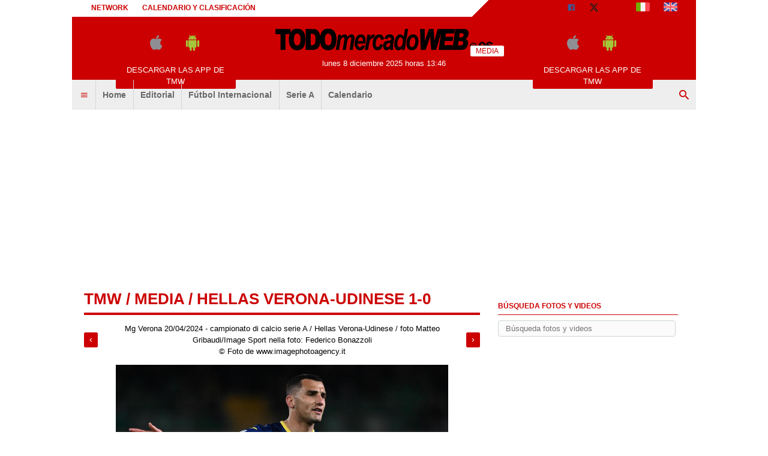

--- FILE ---
content_type: text/html; charset=UTF-8
request_url: https://www.todomercadoweb.es/media/federico-bonazzoli-media-771759
body_size: 16289
content:
<!DOCTYPE html>
<html lang="es">
	<head>
		<meta http-equiv="Content-Type" content="text/html; charset=UTF-8">
		<title>Album video e foto</title>		<meta name="robots" content="noindex"><meta name="og:type" content="article"><meta name="og:title" content="Foto Federico Bonazzoli - 771759"><meta name="og:description" content="Foto Federico Bonazzoli - Mg Verona 20/04/2024 - campionato di calcio serie A / Hellas Verona-Udinese / foto Matteo Gribaudi/Image Sport nella foto: Federico Bonazzoli"><meta name="og:url" content="federico-bonazzoli-media-771759"><meta name="og:site_name" content="TUTTO mercato WEB"><meta name="og:image" content="https://media-foto.tcccdn.com/storage/album/1/1/thumb1/9f/9f352095492ca721410ab81199543a6a-19756-1713649203.jpeg"><meta name="og:image:type" content="image/jpeg"><meta name="twitter:card" content="photo"><meta name="twitter:site" content="@Todomercadoweb"><meta name="twitter:site:id" content="529498317"><meta name="description" content="Foto Hellas Verona-Udinese 1-0 [Serie A 2023-2024] - Foto [de 1 a 30]"><meta name="description" content="Album video e foto de todomercadoweb.es"><meta name="language" content="es">		<link rel="canonical" href="//www.todomercadoweb.es/media/">				<link rel="stylesheet" href="https://tmw-static.tcccdn.com/template/todomercadoweb.es/default/img-css-js/d1858e8e3458c93dc08b3a7ddb1e9f47.css">		<meta name="theme-color" content="#c00">
		<link rel="shortcut icon" sizes="144x144" href="https://tmw-static.tcccdn.com/template/todomercadoweb.es/default/img/favicon4/144.png">
		<link rel="shortcut icon" sizes="36x36" href="https://tmw-static.tcccdn.com/template/todomercadoweb.es/default/img/favicon4/36.png">
		<link rel="icon" sizes="16x16" href="https://tmw-static.tcccdn.com/template/todomercadoweb.es/default/img/favicon4/favicon.ico">
		<script src="https://tmw-static.tcccdn.com/template/default/img-css-js/653866a2a0aea3005db96974a966d5b6.js" async></script>			<script src="https://tmw-static.tcccdn.com/template/default/js/jquery-min-3.4.1.js"></script>
			<script src="https://tmw-static.tcccdn.com/template/default/js/tccautocomplete/tccautocomplete.js"></script>
			<link rel="stylesheet" href="https://tmw-static.tcccdn.com/template/default/js/tccautocomplete/tccautocomplete.css">
			<link rel="alternate" type="application/rss+xml" title="Todas las noticias" href="//www.todomercadoweb.es/rss/">
<style>.logo{background-color:#c00}#tcc-date{color:#ffffff}#tcc-menu #bar-search input[type=submit]{background-color:#ffffff;color:#c00}#tcc-head .bar a{color:inherit}#tcc-menu .logo .tmw:not(.none):before{border-bottom-color:#ffffff}.sx.canale .tcc-border.tooth{border-bottom:4px solid #c00;color:#c00;font-size:2em}#tcc-head,#tcc-menu .logo .canale{background-color:#ffffff;color:#c00}#tcc-head{background:linear-gradient(135deg,#ffffff 65%,#c00 65%,#c00 100%);color:#c00}#tcc-menu .logo .tmw:after,#tcc-menu .logo .tmw:before{border-color:#ffffff;color:#ffffff}#tcc-menu .bar-menu .tmw-font-icon.close,#tcc-menu .bar-menu .tmw-font-icon.menu,#tcc-menu .bar-menu .tmw-font-icon.search{color:#c00}.dx .tcc-border{border-color:#c00;color:#c00}.teams a.selected,.teams a:hover{background-color:rgba(204,0,0,.2)}#tcc-logo{color:#ffffff;font-size:4em;text-transform:uppercase;font-family:Impact,Arial,sans-serif}.thumb.bg-clr::before{background-color:#c00}</style>		<script>
	function addListener(element, type, callback)
	{
		if (element.addEventListener) element.addEventListener(type, callback);
		else if (element.attachEvent) element.attachEvent('on' + type, callback);
	}
	
	function getQueryParam(param)
	{
		var result = window.location.search.match(new RegExp("(\\?|&)" + param + "(\\[\\])?=([^&]*)"));
		return result ? result[3] : false;
	}

	/* Settaggio delle variabili */
	var platform  = 'desktop';
	var asset_id  = 'media-media.id.771759';
	var menunav     = 'media';
	var indirizzo   = window.location.pathname.split('/');
	var word        = '';
	if (word=='') word = getQueryParam('word');
	var zona        = 'media';
	var azione      = 'media';
	var idsezione   = '';
	var titolo_art  = '';
	var sezione_art = '';
	var now         = 'lunes 8 diciembre 2025 horas 13:46';
	var squadra     = 'media';
	var archivio    = false;

	/* Settaggio della searchbar (con titoletto) */
	var searchbar = false;
	if (indirizzo[1]!='' && word=='') searchbar = indirizzo[1].replace(/-/gi, " ").replace(/_/gi, " ").toUpperCase();
	else if (azione=='search') {
		searchbar = 'Búsqueda';
		if (word!=false && word!='') searchbar = searchbar + ' para ' + word.toUpperCase()
	} else if (azione=='contatti') searchbar = azione.toUpperCase();
	indirizzo = indirizzo[1].replace('-', '');
	if (word==false) word = '';

	/* Caricamento asincrono degli script social (versione estesa commentata su main_all.js) */
	if("read"==azione||"media"==azione){var scripts=["//connect.facebook.net/it_IT/all.js#xfbml=1"];!function(e){for(var t=0,a=e.length;a>t;t++){var o=document.createElement("script");o.type="text/javascript",o.async=!0,o.src=e[t];var r=document.getElementsByTagName("script")[0];r.parentNode.insertBefore(o,r)}}(scripts)}

	function lazyImage(id)
	{
		var imgs = document.getElementById(id);
		if (imgs!==undefined && imgs!==null)
		{
			var img = imgs.getElementsByTagName('IMG');
			if (img!==undefined && img!==null && img.length>0)
			{
				for (var i=0; i<img.length; i++)
				{
					var datasrc = img[i].getAttribute('data-src');
					if (datasrc!==undefined && datasrc!==null && datasrc!=='') img[i].src = datasrc;
				}
			}
		}	
	}
</script>

<script>var zonaLeonardo = 'genr';</script>

		<!-- InMobi Choice. Consent Manager Tag v3.0 (for TCF 2.2) -->
<script async>
(function() {
	var host = window.location.hostname;
	var element = document.createElement('script');
	var firstScript = document.getElementsByTagName('script')[0];
	var url = 'https://cmp.inmobi.com'.concat('/choice/', 'zps7Pn88rZM7r', '/', host, '/choice.js?tag_version=V3');
	var uspTries = 0;
	var uspTriesLimit = 3;
	element.async = true;
	element.type = 'text/javascript';
	element.src = url;
	element.addEventListener('load', function(event) {
		window.dispatchEvent(new Event('inmobiLoaded'));
	});

	firstScript.parentNode.insertBefore(element, firstScript);

	function makeStub() {
		var TCF_LOCATOR_NAME = '__tcfapiLocator';
		var queue = [];
		var win = window;
		var cmpFrame;

		function addFrame() {
			var doc = win.document;
			var otherCMP = !!(win.frames[TCF_LOCATOR_NAME]);

			if (!otherCMP) {
				if (doc.body) {
					var iframe = doc.createElement('iframe');

					iframe.style.cssText = 'display:none';
					iframe.name = TCF_LOCATOR_NAME;
					doc.body.appendChild(iframe);
				} else {
					setTimeout(addFrame, 5);
				}
			}
			return !otherCMP;
		}

		function tcfAPIHandler() {
			var gdprApplies;
			var args = arguments;

			if (!args.length) {
				return queue;
			} else if (args[0] === 'setGdprApplies') {
				if (
					args.length > 3 &&
					args[2] === 2 &&
					typeof args[3] === 'boolean'
				) {
					gdprApplies = args[3];
					if (typeof args[2] === 'function') {
						args[2]('set', true);
					}
				}
			} else if (args[0] === 'ping') {
				var retr = {
					gdprApplies: gdprApplies,
					cmpLoaded: false,
					cmpStatus: 'stub'
				};

				if (typeof args[2] === 'function') {
					args[2](retr);
				}
			} else {
				if (args[0] === 'init' && typeof args[3] === 'object') {
					args[3] = Object.assign(args[3], { tag_version: 'V3' });
				}
				queue.push(args);
			}
		}

		function postMessageEventHandler(event) {
			var msgIsString = typeof event.data === 'string';
			var json = {};

			try {
				if (msgIsString) {
					json = JSON.parse(event.data);
				} else {
					json = event.data;
				}
			} catch (ignore) {}

			var payload = json.__tcfapiCall;

			if (payload) {
				window.__tcfapi(
					payload.command,
					payload.version,
					function(retValue, success) {
						var returnMsg = {
							__tcfapiReturn: {
								returnValue: retValue,
								success: success,
								callId: payload.callId
							}
						};
						if (msgIsString) {
							returnMsg = JSON.stringify(returnMsg);
						}
						if (event && event.source && event.source.postMessage) {
							event.source.postMessage(returnMsg, '*');
						}
					},
					payload.parameter
				);
			}
		}

		while (win) {
			try {
				if (win.frames[TCF_LOCATOR_NAME]) {
					cmpFrame = win;
					break;
				}
			} catch (ignore) {}

			if (win === window.top) {
				break;
			}
			win = win.parent;
		}
		if (!cmpFrame) {
			addFrame();
			win.__tcfapi = tcfAPIHandler;
			win.addEventListener('message', postMessageEventHandler, false);
		}
	};

	makeStub();

	function makeGppStub() {
		const CMP_ID = 10;
		const SUPPORTED_APIS = [
			'2:tcfeuv2',
			'6:uspv1',
			'7:usnatv1',
			'8:usca',
			'9:usvav1',
			'10:uscov1',
			'11:usutv1',
			'12:usctv1'
		];

		window.__gpp_addFrame = function (n) {
			if (!window.frames[n]) {
				if (document.body) {
					var i = document.createElement("iframe");
					i.style.cssText = "display:none";
					i.name = n;
					document.body.appendChild(i);
				} else {
					window.setTimeout(window.__gpp_addFrame, 10, n);
				}
			}
		};
		window.__gpp_stub = function () {
			var b = arguments;
			__gpp.queue = __gpp.queue || [];
			__gpp.events = __gpp.events || [];

			if (!b.length || (b.length == 1 && b[0] == "queue")) {
				return __gpp.queue;
			}

			if (b.length == 1 && b[0] == "events") {
				return __gpp.events;
			}

			var cmd = b[0];
			var clb = b.length > 1 ? b[1] : null;
			var par = b.length > 2 ? b[2] : null;
			if (cmd === "ping") {
				clb(
					{
						gppVersion: "1.1", // must be “Version.Subversion”, current: “1.1”
						cmpStatus: "stub", // possible values: stub, loading, loaded, error
						cmpDisplayStatus: "hidden", // possible values: hidden, visible, disabled
						signalStatus: "not ready", // possible values: not ready, ready
						supportedAPIs: SUPPORTED_APIS, // list of supported APIs
						cmpId: CMP_ID, // IAB assigned CMP ID, may be 0 during stub/loading
						sectionList: [],
						applicableSections: [-1],
						gppString: "",
						parsedSections: {},
					},
					true
				);
			} else if (cmd === "addEventListener") {
				if (!("lastId" in __gpp)) {
					__gpp.lastId = 0;
				}
				__gpp.lastId++;
				var lnr = __gpp.lastId;
				__gpp.events.push({
					id: lnr,
					callback: clb,
					parameter: par,
				});
				clb(
					{
						eventName: "listenerRegistered",
						listenerId: lnr, // Registered ID of the listener
						data: true, // positive signal
						pingData: {
							gppVersion: "1.1", // must be “Version.Subversion”, current: “1.1”
							cmpStatus: "stub", // possible values: stub, loading, loaded, error
							cmpDisplayStatus: "hidden", // possible values: hidden, visible, disabled
							signalStatus: "not ready", // possible values: not ready, ready
							supportedAPIs: SUPPORTED_APIS, // list of supported APIs
							cmpId: CMP_ID, // list of supported APIs
							sectionList: [],
							applicableSections: [-1],
							gppString: "",
							parsedSections: {},
						},
					},
					true
				);
			} else if (cmd === "removeEventListener") {
				var success = false;
				for (var i = 0; i < __gpp.events.length; i++) {
					if (__gpp.events[i].id == par) {
						__gpp.events.splice(i, 1);
						success = true;
						break;
					}
				}
				clb(
					{
						eventName: "listenerRemoved",
						listenerId: par, // Registered ID of the listener
						data: success, // status info
						pingData: {
							gppVersion: "1.1", // must be “Version.Subversion”, current: “1.1”
							cmpStatus: "stub", // possible values: stub, loading, loaded, error
							cmpDisplayStatus: "hidden", // possible values: hidden, visible, disabled
							signalStatus: "not ready", // possible values: not ready, ready
							supportedAPIs: SUPPORTED_APIS, // list of supported APIs
							cmpId: CMP_ID, // CMP ID
							sectionList: [],
							applicableSections: [-1],
							gppString: "",
							parsedSections: {},
						},
					},
					true
				);
			} else if (cmd === "hasSection") {
				clb(false, true);
			} else if (cmd === "getSection" || cmd === "getField") {
				clb(null, true);
			}
			//queue all other commands
			else {
				__gpp.queue.push([].slice.apply(b));
			}
		};
		window.__gpp_msghandler = function (event) {
			var msgIsString = typeof event.data === "string";
			try {
				var json = msgIsString ? JSON.parse(event.data) : event.data;
			} catch (e) {
				var json = null;
			}
			if (typeof json === "object" && json !== null && "__gppCall" in json) {
				var i = json.__gppCall;
				window.__gpp(
					i.command,
					function (retValue, success) {
						var returnMsg = {
							__gppReturn: {
								returnValue: retValue,
								success: success,
								callId: i.callId,
							},
						};
						event.source.postMessage(msgIsString ? JSON.stringify(returnMsg) : returnMsg, "*");
					},
					"parameter" in i ? i.parameter : null,
					"version" in i ? i.version : "1.1"
				);
			}
		};
		if (!("__gpp" in window) || typeof window.__gpp !== "function") {
			window.__gpp = window.__gpp_stub;
			window.addEventListener("message", window.__gpp_msghandler, false);
			window.__gpp_addFrame("__gppLocator");
		}
	};

	makeGppStub();

	var uspStubFunction = function() {
		var arg = arguments;
		if (typeof window.__uspapi !== uspStubFunction) {
			setTimeout(function() {
				if (typeof window.__uspapi !== 'undefined') {
					window.__uspapi.apply(window.__uspapi, arg);
				}
			}, 500);
		}
	};

	var checkIfUspIsReady = function() {
		uspTries++;
		if (window.__uspapi === uspStubFunction && uspTries < uspTriesLimit) {
			console.warn('USP is not accessible');
		} else {
			clearInterval(uspInterval);
		}
	};

	if (typeof window.__uspapi === 'undefined') {
		window.__uspapi = uspStubFunction;
		var uspInterval = setInterval(checkIfUspIsReady, 6000);
	}
})();
</script>
<!-- End InMobi Choice. Consent Manager Tag v3.0 (for TCF 2.2) -->

<script>

function addListener(element, type, callback)
{
	if (element.addEventListener) element.addEventListener(type, callback);
	else if (element.attachEvent) element.attachEvent('on' + type, callback);
}
var tcfGoogleConsent = "0";

addListener(window, "inmobiLoaded", () => {
	__tcfapi("addEventListener", 2, (tcData, success) => {
		if (success && tcData.gdprApplies) {
						if (tcData.eventStatus == "useractioncomplete" || tcData.eventStatus == "tcloaded") {
								if (
					Object.entries(tcData.purpose.consents).length > 0
					&& Object.values(tcData.purpose.consents)[0] === true
					&& typeof tcData.vendor.consents[755] !== "undefined"
					&& tcData.vendor.consents[755] === true
				) {
					tcfGoogleConsent = "1";
									} else {
					tcfGoogleConsent = "-1";
									}
			}
		}
	});
});
</script>
<script>
function TCCLoadScript(){var scripts=document.getElementsByClassName("tcc-script"),documentFragment=document.createDocumentFragment();for(i=0;i<scripts.length;i++){for(s=document.createElement("script"),j=0;j<scripts[i].attributes.length;j++){var attrib=scripts[i].attributes[j];attrib.specified&&("type"==attrib.name?s.setAttribute("type","text/javascript"):"data-src"==attrib.name?s.setAttribute("src",attrib.value):"class"==attrib.name?s.setAttribute(attrib.name,attrib.value.replace("tcc-script","")):s.setAttribute(attrib.name,attrib.value))}s.innerHTML=scripts[i].innerHTML,documentFragment.appendChild(s)}document.body.appendChild(documentFragment)}window.addEventListener?window.addEventListener("load",TCCLoadScript):window.attachEvent&&window.attachEvent("onload",TCCLoadScript);
</script>
	</head>
	<body class="media sez channelmedia">
		<script async src="//pagead2.googlesyndication.com/pagead/js/adsbygoogle.js"></script>
		<div id="fb-root"></div>
		<div id="tcc-panel">
	<div class="left">
		<div>
			<span class="tcc-border">Menu</span>
			<a href="https://www.todomercadoweb.es/editorial/">Editorial</a><a href="https://www.todomercadoweb.es/futbol-internacional/">Fútbol Internacional</a><a href="https://www.todomercadoweb.es/serie-a/">Serie A</a><a href="https://www.todomercadoweb.es/calendario_clasificacion/laliga/">Calendario</a>			<br>
			<a href="https://www.todomercadoweb.es/calendario_clasificacion/laliga/">Calendario</a><a href="https://www.todomercadoweb.es/network/">Network</a><a href="https://www.todomercadoweb.es/contactos/">Contactos</a>		</div>
	</div>
</div>
		<script>var tccLoad = [];</script>
		<div id="content" class="inner centra">
			<div id="tcc-head" class=" large center">
	<div class="bar">
		<div class="left upper"
			><a href="https://www.todomercadoweb.es/network/">Network</a
			><a href="https://www.todomercadoweb.es/calendario_clasificacion/laliga/">Calendario y clasificación</a
		></div
		><div class="right upper"
			><a href="https://www.facebook.com/171106433005433" target="_blank" rel="nofollow" title="Facebook"><span class="tmw-font-icon facebook"></span></a><a href="https://www.x.com/Todomercadoweb" target="_blank" rel="nofollow" title="X"><span class="tmw-font-icon x"></span></a><a href="/media/" title="Media"><span class="tmw-font-icon photo"></span></a><a href="https://www.tuttomercatoweb.com/" target="_blank" rel="nofollow" title="TUTTO mercato WEB"><span class="tcc-icon flag it"></span></a
			><a href="https://www.transfermarketweb.com/" target="_blank" rel="nofollow" title="Transfermarketweb.com"><span class="tcc-icon flag en"></span></a
		></div>
	</div>
</div>
<div id="tcc-menu" class="large center">
	<div class="logo">
		<div class="manchette left"><style>
.tccbanner-app { padding:0.5em; width: 200px; color:#686868; }
.tccbanner-app > div { margin-bottom:1em; height:40px; }
.tccbanner-app a.button { font-family: Tahoma, sans-serif; display:block; background-color: #c00; color:#fff; padding:0.2em; }
.tccbanner-app a.button:hover { color: #fff; text-decoration: none; opacity: 0.8; }
.tccbanner-app .tmw-font-icon { font-size: 2.5em; line-height:1.2em; margin:auto 0.5em; }
</style>
<div class="center upper tccbanner-app">
	<div><a href="http://itunes.apple.com/it/app/todomercadoweb.es/id509495824?mt=8" target="_blank" rel="nofollow" title="Download apple"><span class="tmw-font-icon apple"></span></a><a href="https://play.google.com/store/apps/details?id=com.tcc.android.todomercadoweb" target="_blank" rel="nofollow" title="Download android"><span class="tmw-font-icon android"></span></a></div>
	<a class="tcc-border-radius button center upper" href="/movil/" title="Descargar las APP de TMW">Descargar las APP de TMW</a>
</div></div
		><a href="https://www.todomercadoweb.es" id="border" class="center tmw" title="TODOmercadoWEB.es: noticias sobre mercado de fichajes de fútbol">
			<div id="tcc-logo"><img src="https://tmw-static.tcccdn.com/template/todomercadoweb.es/default/img/head-logo.png" alt="TODOmercadoWEB.es: noticias sobre mercado de fichajes de fútbol"></div>
			<div id="tcc-date"></div></a
		><div class="manchette right"><style>
.tccbanner-app { padding:0.5em; width: 200px; color:#686868; }
.tccbanner-app > div { margin-bottom:1em; height:40px; }
.tccbanner-app a.button { font-family: Tahoma, sans-serif; display:block; background-color: #c00; color:#fff; padding:0.2em; }
.tccbanner-app a.button:hover { color: #fff; text-decoration: none; opacity: 0.8; }
.tccbanner-app .tmw-font-icon { font-size: 2.5em; line-height:1.2em; margin:auto 0.5em; }
</style>
<div class="center upper tccbanner-app">
	<div><a href="http://itunes.apple.com/it/app/todomercadoweb.es/id509495824?mt=8" target="_blank" rel="nofollow" title="Download apple"><span class="tmw-font-icon apple"></span></a><a href="https://play.google.com/store/apps/details?id=com.tcc.android.todomercadoweb" target="_blank" rel="nofollow" title="Download android"><span class="tmw-font-icon android"></span></a></div>
	<a class="tcc-border-radius button center upper" href="/movil/" title="Descargar las APP de TMW">Descargar las APP de TMW</a>
</div></div>
	</div>
		<div id="bar-menu" class="bar-menu"
		><div class="left" aria-label="Menù" role="menu"
			><span id="panelMenu" class="tmw-font-icon menu tcc-link" role="menuitem" title="Menù" accesskey="m" tabindex="0"></span>
			<a href="/" class="mv_hp" role="menuitem">Home</a><a href="https://www.todomercadoweb.es/editorial/" class="mv_editorial" class="mv_hp" role="menuitem">Editorial</a><a href="https://www.todomercadoweb.es/futbol-internacional/" class="mv_futbol-internacional" class="mv_hp" role="menuitem">Fútbol Internacional</a><a href="https://www.todomercadoweb.es/serie-a/" class="mv_serie-a" class="mv_hp" role="menuitem">Serie A</a><a href="https://www.todomercadoweb.es/calendario_clasificacion/laliga/" class="mv_calendario_clasificacion/laliga" class="mv_hp" role="menuitem">Calendario</a>			</div
		><div class="right search"><span id="search-icon" class="tmw-font-icon search tcc-link" title="Búsqueda" accesskey="s" tabindex="0"></span></div
	></div>
	<div id="bar-search">
				<form action="https://www.todomercadoweb.es/" method="get" name="searchform" id="form-search" role="search" aria-label="Búsqueda">
			<input type="hidden" name="action" value="searchform">
			<input name="word" placeholder="Búsqueda" id="wordsearchform" autocomplete="off" title="Búsqueda">
			<input type="submit" name="send" value="Búsqueda" title="Envíe">
		</form>
	</div>
	</div>
<script>
var mv = document.getElementsByClassName('mv_'+menunav);
if (mv[0]!==undefined && mv[0]!==null) mv[0].className += " selected";

var panel  = document.getElementById('tcc-panel');
var menu   = document.getElementById('panelMenu');
var search = document.getElementById('search-icon');
var barsearch = document.getElementById('bar-search');
var formsearch = document.getElementById('form-search');
var domainsearch = document.getElementById('form-search-domain');

var changedomain = function() {
	let action = new URL(formsearch.getAttribute('action'));
	    action.host = domainsearch.value;
	let target = (action.host!=window.location.host) ? '_blank' : '_self';
	formsearch.setAttribute('action', action)
	formsearch.setAttribute('target', target)
};

var openPanel = function() {
	// chiudo la ricerca (prima posizione)
	if (barsearch.style.display=='block')
	{
		var evObj = document.createEvent('MouseEvents');
	    evObj.initMouseEvent('click', true, true, window, 1, 12, 345, 7, 220, false, false, true, false, 0, null );
	    search.dispatchEvent(evObj);
	}
	
	this.parentNode.insertBefore(panel, this.nextSibling);
	var bar = document.getElementById('bar-menu');
	panel.style.left = Math.round(bar.offsetLeft)+'px';
	panel.style.display = (panel.style.display=='none' || panel.style.display=='') ? 'block' : 'none'; 
	menu.classList.toggle('menu');
	menu.classList.toggle('close');

	bar.classList.toggle('no-radius-bottom');
};
menu.addEventListener('click', openPanel, false);
if (domainsearch!==undefined && domainsearch!==null) domainsearch.addEventListener('change', changedomain, false);

var openBarsearch = function(){
	// chiudo il menu (prima posizione)
	if (panel.style.display=='block')
	{
		var evObj = document.createEvent('MouseEvents');
	    evObj.initMouseEvent('click', true, true, window, 1, 12, 345, 7, 220, false, false, true, false, 0, null );
	    menu.dispatchEvent(evObj);
	}
	barsearch.style.display = (barsearch.style.display=='' || barsearch.style.display=='none') ? 'block' : 'none';
	document.getElementById('wordsearchform').focus();
	search.classList.toggle('search');
	search.classList.toggle('close');
};
search.addEventListener('click', openBarsearch, false);

document.getElementById("wordsearchform").value = word;
if (azione=='searchform' && barsearch.style.display!='block')
{
	var evObj = document.createEvent('MouseEvents');
    evObj.initMouseEvent('click', true, true, window, 1, 12, 345, 7, 220, false, false, true, false, 0, null );
    search.dispatchEvent(evObj);
}

var date = document.getElementById('tcc-date');
if (date!==undefined && date!==null) date.innerHTML = now;

// CANALE o ARCHIVIO
var border = document.getElementById("border");
if (squadra!='' || archivio)
{
	var txt = (archivio) ? 'archivo' : 'Canal TMW';
	    txt = (squadra=='media') ? 'Media' : txt;
	var span = document.createElement("span");
	    span.className = "canale upper tcc-label tcc-border-radius "+squadra;
	    span.innerHTML = txt;
	if (date!==undefined && date!==null) date.insertBefore(span, null);
	if (border!==undefined && border!==null) border.classList.add(squadra);
	var logo = document.getElementById('tcc-logo');
	if (logo!==undefined && logo!==null && squadra!='media') logo.innerHTML = squadra.replace(/-/gi, ' ').replace(/_/gi, ' ');
}
else border.classList.add("none");
</script>
<script>
// CANALE
if (squadra!='')
{
	var team = document.getElementsByClassName('s_'+squadra);
	if (team!==undefined && team[0]!==undefined) team[0].className += " selected"; 
}
</script>
<div class="center" style="height:270px; padding: 10px 0;">
	<div class="tcc-banner" style="height: auto; min-height: 270px; padding: 10px 0;" id="div-masthead-top_lazy">
	<ins
		class="adsbygoogle"
		style="display: inline-block; width: 970px; height: 250px;"
		data-ad-client="ca-pub-1849572464300268"
	></ins>
	<script>(adsbygoogle = window.adsbygoogle || []).push({});</script>
	</div>
</div>			<div id="tcc-body"><div id="tcc-media" class="home sticky-parent"><div class="sx"><style>.thumb3{position:relative;width:106px;height:auto}.thumb3 img{border:2px solid #ccc;padding:1px;z-index:2}.evi img{border-color:#c00}.thumb3 .type2,.thumb3 .type4{background:url(https://tmw-static.tcccdn.com/template/default/img/play.png) transparent no-repeat center center;position:absolute;top:3px;left:3px;z-index:3;width:100px;height:100px}.thumb3 .type2{background-color:#85c0e2}
.lab { color:#fff; background-color:#c00; border-radius: 0.2em; -webkit-border-radius: 0.2em; -moz-border-radius: 0.2em; margin: auto 0.2em; padding: 0.2em 0.4em; margin:auto 0.5em; }
.lab a:hover { color: inherit; }
.lab:first-child { margin-left: 0px; }
.lab:last-child { margin-right: 0px; }
.lab.disabled { background-color:#ccbaba; }
</style>
<div class="sx canale">
	<div class="tcc-border tooth upper"><a href="/">tmw</a> / <a href="/media/">Media</a> / <a href="/media/hellas-verona-udinese-1-0-serie-a-2023-2024-album-33597">Hellas Verona-Udinese 1-0 </a></div>
	<div class="mtop mbottom" itemprop="video" itemscope itemtype="https://schema.org/VideoObject">
		<meta itemprop="thumbnail" content="/storage/album/1/1/real/9f/9f352095492ca721410ab81199543a6a-19756-1713649203.jpeg">
		<div class="center" style="display: flex; justify-content: center;">
			<span class="lab left"><a href="/media/lorenzo-montipo-media-771761" title="Media precedente"><span class="tmw-font-icon prev" title="Media precedente"></span></a></span>			<span class="center">
				<span itemprop="description">Mg Verona 20/04/2024 - campionato di calcio serie A / Hellas Verona-Udinese / foto Matteo Gribaudi/Image Sport
nella foto: Federico Bonazzoli</span>
				<br>&copy; Foto de www.imagephotoagency.it			</span>
			<span class="lab right"><a href="/media/jaka-bijol-media-771731" title="Media successivo"><span class="tmw-font-icon next" title="Media successivo"></span></a></span>		</div>
	</div>
	<div class="center mbottom">
	<img class="borderimg" width="554" src="https://media-foto.tcccdn.com/storage/album/1/1/thumb1/9f/9f352095492ca721410ab81199543a6a-19756-1713649203.jpeg" alt="alt=""" itemprop="contentURL">	</div>
	<div class="author mtop mbottom center"><span class="share tcc-border-radius facebook center"><a href="javascript:popUp('https://www.facebook.com/sharer.php?u=https%3A%2F%2Fwww.todomercadoweb.es%2Fmedia%2Ffederico-bonazzoli-media-771759', '700', '550', '1', '1')">compartir <span class="tmw-font-icon facebook tcc-small"></span></a></span>
<span class="share tcc-border-radius x center"><a href="javascript:popUp('https://twitter.com/share?url=https%3A%2F%2Fwww.todomercadoweb.es%2Fmedia%2Ffederico-bonazzoli-media-771759', '700', '550', '1', '1')">tweet <span class="tmw-font-icon x tcc-small"></span></a></span></div>
	<div class="bottom threelist"><div class="box author" style="margin-bottom:1em !important;"><a href="/media/tifosi-udinese-media-771729" title="">
				<span class="center thumb3">
					<img src="https://media-foto.tcccdn.com/storage/album/1/1/thumb2/d3/d34f46699b47590dd136bee77b9cb7a6-39621-1713642124.jpeg" alt="">
					<span class=" type1"></span>
				</span>
				<span class="center upper"></span>
				<span class="center copy" style="width:80%;"><span class="left center"></span></span>
			</a></div><div class="box author" style="margin-bottom:1em !important;"><a href="/media/tifosi-udinese-media-771730" title="">
				<span class="center thumb3">
					<img src="https://media-foto.tcccdn.com/storage/album/1/1/thumb2/fd/fd718aa5947150f2835daa822a18318d-35393-1713642604.jpeg" alt="">
					<span class=" type1"></span>
				</span>
				<span class="center upper"></span>
				<span class="center copy" style="width:80%;"><span class="left center"></span></span>
			</a></div><div class="box author" style="margin-bottom:1em !important;"><a href="/media/michael-folorunsho-nehuen-perez-media-771726" title="">
				<span class="center thumb3">
					<img src="https://media-foto.tcccdn.com/storage/album/1/1/thumb2/af/af86df84a9b2144945b605ed5aec358e-60438-1713640565.jpeg" alt="">
					<span class=" type1"></span>
				</span>
				<span class="center upper"></span>
				<span class="center copy" style="width:80%;"><span class="left center"></span></span>
			</a></div><div class="box author" style="margin-bottom:1em !important;"><a href="/media/gabriele-cioffi-media-771724" title="">
				<span class="center thumb3">
					<img src="https://media-foto.tcccdn.com/storage/album/1/1/thumb2/fd/fd66428268a7318768b21bc5f0f567f4-66710-1713640562.jpeg" alt="">
					<span class=" type1"></span>
				</span>
				<span class="center upper"></span>
				<span class="center copy" style="width:80%;"><span class="left center"></span></span>
			</a></div><div class="box author" style="margin-bottom:1em !important;"><a href="/media/gabriele-cioffi-media-771725" title="">
				<span class="center thumb3">
					<img src="https://media-foto.tcccdn.com/storage/album/1/1/thumb2/34/349d45002bf3d27e23b4d928d51093a5-71774-1713640563.jpeg" alt="">
					<span class=" type1"></span>
				</span>
				<span class="center upper"></span>
				<span class="center copy" style="width:80%;"><span class="left center"></span></span>
			</a></div><div class="box author" style="margin-bottom:1em !important;"><a href="/media/martin-payero-stefan-mitrovic-media-771727" title="">
				<span class="center thumb3">
					<img src="https://media-foto.tcccdn.com/storage/album/1/1/thumb2/10/102c3c92bb06f76abd6bbe4489d5909d-52629-1713640921.jpeg" alt="">
					<span class=" type1"></span>
				</span>
				<span class="center upper"></span>
				<span class="center copy" style="width:80%;"><span class="left center"></span></span>
			</a></div><div class="box author" style="margin-bottom:1em !important;"><a href="/media/michael-folorunsho-lorenzo-lucca-media-771728" title="">
				<span class="center thumb3">
					<img src="https://media-foto.tcccdn.com/storage/album/1/1/thumb2/6d/6d202885093d379f61a957a73a776de9-23854-1713641401.jpeg" alt="">
					<span class=" type1"></span>
				</span>
				<span class="center upper"></span>
				<span class="center copy" style="width:80%;"><span class="left center"></span></span>
			</a></div><div class="box author" style="margin-bottom:1em !important;"><a href="/media/tifosi-udinese-media-771723" title="">
				<span class="center thumb3">
					<img src="https://media-foto.tcccdn.com/storage/album/1/1/thumb2/8d/8d3dd911649c5b04329cb141042b48da-89860-1713640217.jpeg" alt="">
					<span class=" type1"></span>
				</span>
				<span class="center upper"></span>
				<span class="center copy" style="width:80%;"><span class="left center"></span></span>
			</a></div><div class="box author" style="margin-bottom:1em !important;"><a href="/media/lorenzo-montipo-media-771718" title="">
				<span class="center thumb3">
					<img src="https://media-foto.tcccdn.com/storage/album/1/1/thumb2/61/6161a51cbd4d9c45402d763521ee5ebb-47407-1713640206.jpeg" alt="">
					<span class=" type1"></span>
				</span>
				<span class="center upper"></span>
				<span class="center copy" style="width:80%;"><span class="left center"></span></span>
			</a></div><div class="box author" style="margin-bottom:1em !important;"><a href="/media/lorenzo-lucca-media-771764" title="">
				<span class="center thumb3">
					<img src="https://media-foto.tcccdn.com/storage/album/1/1/thumb2/67/67ccce55f2a937d61e1158ac1ba7c6a8-68598-1713649448.jpeg" alt="">
					<span class=" type1"></span>
				</span>
				<span class="center upper"></span>
				<span class="center copy" style="width:80%;"><span class="left center"></span></span>
			</a></div><div class="box author" style="margin-bottom:1em !important;"><a href="/media/giangiacomo-magnani-media-771766" title="">
				<span class="center thumb3">
					<img src="https://media-foto.tcccdn.com/storage/album/1/1/thumb2/23/23f1b68ac4a4606e6487c5d1ea5930aa-90968-1713649451.jpeg" alt="">
					<span class=" type1"></span>
				</span>
				<span class="center upper"></span>
				<span class="center copy" style="width:80%;"><span class="left center"></span></span>
			</a></div><div class="box author" style="margin-bottom:1em !important;"><a href="/media/tifosi-hellas-verona-media-771732" title="">
				<span class="center thumb3">
					<img src="https://media-foto.tcccdn.com/storage/album/1/1/thumb2/3c/3cf8cafb0886d4b929d7797b57aedf7a-62579-1713642724.jpeg" alt="">
					<span class=" type1"></span>
				</span>
				<span class="center upper"></span>
				<span class="center copy" style="width:80%;"><span class="left center"></span></span>
			</a></div><div class="box author" style="margin-bottom:1em !important;"><a href="/media/marco-guida-media-771738" title="">
				<span class="center thumb3">
					<img src="https://media-foto.tcccdn.com/storage/album/1/1/thumb2/66/66ba6c8b950e564debd01d6f80a4b61b-09309-1713646442.jpeg" alt="">
					<span class=" type1"></span>
				</span>
				<span class="center upper"></span>
				<span class="center copy" style="width:80%;"><span class="left center"></span></span>
			</a></div><div class="box author" style="margin-bottom:1em !important;"><a href="/media/marco-baroni-media-771719" title="">
				<span class="center thumb3">
					<img src="https://media-foto.tcccdn.com/storage/album/1/1/thumb2/1a/1a2018d45958d2e8b1c95ac3fa3bc7ca-00497-1713640209.jpeg" alt="">
					<span class=" type1"></span>
				</span>
				<span class="center upper"></span>
				<span class="center copy" style="width:80%;"><span class="left center"></span></span>
			</a></div><div class="box author" style="margin-bottom:1em !important;"><a href="/media/martin-payero-daniel-filipe-bandeira-e-silva-dani-silva-media-771722" title="">
				<span class="center thumb3">
					<img src="https://media-foto.tcccdn.com/storage/album/1/1/thumb2/71/71d1fd3d7e0a596b172d36ebeb72bf94-33091-1713640214.jpeg" alt="">
					<span class=" type1"></span>
				</span>
				<span class="center upper"></span>
				<span class="center copy" style="width:80%;"><span class="left center"></span></span>
			</a></div><div class="box author" style="margin-bottom:1em !important;"><a href="/media/marco-baroni-media-771717" title="">
				<span class="center thumb3">
					<img src="https://media-foto.tcccdn.com/storage/album/1/1/thumb2/88/88f199c939dbbf67a6fa9c8e8ad0bfd7-61902-1713640203.jpeg" alt="">
					<span class=" type1"></span>
				</span>
				<span class="center upper"></span>
				<span class="center copy" style="width:80%;"><span class="left center"></span></span>
			</a></div><div class="box author" style="margin-bottom:1em !important;"><a href="/media/stefan-mitrovic-lorenzo-lucca-media-771741" title="">
				<span class="center thumb3">
					<img src="https://media-foto.tcccdn.com/storage/album/1/1/thumb2/a0/a00310973ec99f8f3f2eeb76f9e99daf-39071-1713646448.jpeg" alt="">
					<span class=" type1"></span>
				</span>
				<span class="center upper"></span>
				<span class="center copy" style="width:80%;"><span class="left center"></span></span>
			</a></div><div class="box author" style="margin-bottom:1em !important;"><a href="/media/marco-guida-media-771721" title="">
				<span class="center thumb3">
					<img src="https://media-foto.tcccdn.com/storage/album/1/1/thumb2/69/69ef9e054690b42e1e4f600f55424388-63919-1713640214.jpeg" alt="">
					<span class=" type1"></span>
				</span>
				<span class="center upper"></span>
				<span class="center copy" style="width:80%;"><span class="left center"></span></span>
			</a></div><div class="box author" style="margin-bottom:1em !important;"><a href="/media/jaka-bijol-juan-cabal-media-771720" title="">
				<span class="center thumb3">
					<img src="https://media-foto.tcccdn.com/storage/album/1/1/thumb2/47/47104d916858c09d25acec6dcf214eed-66072-1713640211.jpeg" alt="">
					<span class=" type1"></span>
				</span>
				<span class="center upper"></span>
				<span class="center copy" style="width:80%;"><span class="left center"></span></span>
			</a></div><div class="box author" style="margin-bottom:1em !important;"><a href="/media/thomas-thiesson-kristensen-media-771765" title="">
				<span class="center thumb3">
					<img src="https://media-foto.tcccdn.com/storage/album/1/1/thumb2/77/772a9972475eb8d39e50557346ca6abe-84128-1713649450.jpeg" alt="">
					<span class=" type1"></span>
				</span>
				<span class="center upper"></span>
				<span class="center copy" style="width:80%;"><span class="left center"></span></span>
			</a></div><div class="box author" style="margin-bottom:1em !important;"><a href="/media/tijjani-noslin-thomas-thiesson-kristensen-media-771750" title="">
				<span class="center thumb3">
					<img src="https://media-foto.tcccdn.com/storage/album/1/1/thumb2/ec/eccdc78b1e507fb990afa0ab5c794025-64905-1713646467.jpeg" alt="">
					<span class=" type1"></span>
				</span>
				<span class="center upper"></span>
				<span class="center copy" style="width:80%;"><span class="left center"></span></span>
			</a></div><div class="box author" style="margin-bottom:1em !important;"><a href="/media/walace-souza-silva-michael-folorunsho-media-771734" title="">
				<span class="center thumb3">
					<img src="https://media-foto.tcccdn.com/storage/album/1/1/thumb2/17/171b635f3c6d7ba6023b3e2690f4e99d-74084-1713642729.jpeg" alt="">
					<span class=" type1"></span>
				</span>
				<span class="center upper"></span>
				<span class="center copy" style="width:80%;"><span class="left center"></span></span>
			</a></div><div class="box author" style="margin-bottom:1em !important;"><a href="/media/kingsley-ehizibue-media-771762" title="">
				<span class="center thumb3">
					<img src="https://media-foto.tcccdn.com/storage/album/1/1/thumb2/c4/c4459b44897b0a1e106600b4ce1082e2-89331-1713649444.jpeg" alt="">
					<span class=" type1"></span>
				</span>
				<span class="center upper"></span>
				<span class="center copy" style="width:80%;"><span class="left center"></span></span>
			</a></div><div class="box author" style="margin-bottom:1em !important;"><a href="/media/michael-folorunsho-media-771763" title="">
				<span class="center thumb3">
					<img src="https://media-foto.tcccdn.com/storage/album/1/1/thumb2/43/4350a6afefeff0fba2b691fa7422e00b-45405-1713649446.jpeg" alt="">
					<span class=" type1"></span>
				</span>
				<span class="center upper"></span>
				<span class="center copy" style="width:80%;"><span class="left center"></span></span>
			</a></div><div class="box author" style="margin-bottom:1em !important;"><a href="/media/giangiacomo-magnani-media-771733" title="">
				<span class="center thumb3">
					<img src="https://media-foto.tcccdn.com/storage/album/1/1/thumb2/c3/c3c845e3b00354d4e1b272d8350a5814-45292-1713642726.jpeg" alt="">
					<span class=" type1"></span>
				</span>
				<span class="center upper"></span>
				<span class="center copy" style="width:80%;"><span class="left center"></span></span>
			</a></div><div class="box author" style="margin-bottom:1em !important;"><a href="/media/lorenzo-montipo-media-771761" title="">
				<span class="center thumb3">
					<img src="https://media-foto.tcccdn.com/storage/album/1/1/thumb2/af/af0b4458d43a4a175373f9aa9181ba99-59771-1713649442.jpeg" alt="">
					<span class=" type1"></span>
				</span>
				<span class="center upper"></span>
				<span class="center copy" style="width:80%;"><span class="left center"></span></span>
			</a></div><div class="box author" style="margin-bottom:1em !important;"><a href="/media/federico-bonazzoli-media-771759" title="">
				<span class="center thumb3 evi">
					<img src="https://media-foto.tcccdn.com/storage/album/1/1/thumb2/9f/9f352095492ca721410ab81199543a6a-19756-1713649203.jpeg" alt="">
					<span class=" type1"></span>
				</span>
				<span class="center upper"></span>
				<span class="center copy" style="width:80%;"><span class="left center"></span></span>
			</a></div><div class="box author" style="margin-bottom:1em !important;"><a href="/media/jaka-bijol-media-771731" title="">
				<span class="center thumb3">
					<img src="https://media-foto.tcccdn.com/storage/album/1/1/thumb2/bd/bd460c65404222c0b721220e46931101-26628-1713642721.jpeg" alt="">
					<span class=" type1"></span>
				</span>
				<span class="center upper"></span>
				<span class="center copy" style="width:80%;"><span class="left center"></span></span>
			</a></div><div class="box author" style="margin-bottom:1em !important;"><a href="/media/thomas-thiesson-kristensen-media-771735" title="">
				<span class="center thumb3">
					<img src="https://media-foto.tcccdn.com/storage/album/1/1/thumb2/73/73955a95a352495e6a8de2b42f39fdeb-10423-1713642729.jpeg" alt="">
					<span class=" type1"></span>
				</span>
				<span class="center upper"></span>
				<span class="center copy" style="width:80%;"><span class="left center"></span></span>
			</a></div><div class="box author" style="margin-bottom:1em !important;"><a href="/media/fabian-centonze-media-771760" title="">
				<span class="center thumb3">
					<img src="https://media-foto.tcccdn.com/storage/album/1/1/thumb2/42/42d6f0456ce31d163dc5e303217ef960-15798-1713649323.jpeg" alt="">
					<span class=" type1"></span>
				</span>
				<span class="center upper"></span>
				<span class="center copy" style="width:80%;"><span class="left center"></span></span>
			</a></div></div>
		<div class="tcc-paging center mtop mbottom"><div align="right" class="paging" style="margin-right:3px;">de 1 a 30 de 50 foto&nbsp;&nbsp;&nbsp;&nbsp;&nbsp;&nbsp;&nbsp;&nbsp;<a href="/media/federico-bonazzoli-media-771759?start=-30">Atrás</a>&nbsp;&nbsp;|&nbsp;&nbsp;<a href="/media/federico-bonazzoli-media-771759?start=30">Adelante</a></div></div></div><style>.thumb3{position:relative;width:106px;height:auto}.thumb3 img{border:2px solid #ccc;padding:1px;z-index:2}.evi img{border-color:#c00}.thumb3 .type2,.thumb3 .type4{background:url(https://tmw-static.tcccdn.com/template/default/img/play.png) transparent no-repeat center center;position:absolute;top:3px;left:3px;z-index:3;width:100px;height:100px}.thumb3 .type2{background-color:#85c0e2}</style>
<div class="sx canale"><div class="tcc-border tooth upper"><a href="/">tmw</a> / <a href="/media/" title="Media">Media</a> / Lista álbumes</div><div class="bottom threelist"><div class="box author" style="margin-bottom:1em !important;"><a href="/media/album-del-08122025-album-35198" title="Album del 08.12.2025">
				<span class="center thumb3">
					<img src="https://media-foto.tcccdn.com/storage/album/1/2/thumb2/d3/d3ccbe3ea96b8d80cf82e508c5f55ae7-67514-1765173242.jpeg" alt="Album del 08.12.2025">
					<span class=" type5"></span>
				</span>
				<span class="center upper">Album del 08.12.2025</span>
				<span class="center copy" style="width:80%;"><span class="left center"></span></span>
			</a></div><div class="box author" style="margin-bottom:1em !important;"><a href="/media/napoli-juventus-serie-a-2025-2026-album-35197" title="Napoli-Juventus ">
				<span class="center thumb3">
					<img src="https://media-foto.tcccdn.com/storage/album/1/1/thumb2/4d/4d0a0990244a6019bb3bfc482ae3af67-89662-1765144924.jpeg" alt="Napoli-Juventus ">
					<span class=" type1"></span>
				</span>
				<span class="center upper">Napoli-Juventus </span>
				<span class="center copy" style="width:80%;"><span class="left center"></span></span>
			</a></div><div class="box author" style="margin-bottom:1em !important;"><a href="/media/lazio-bologna-serie-a-2025-2026-album-35196" title="Lazio-Bologna ">
				<span class="center thumb3">
					<img src="https://media-foto.tcccdn.com/storage/album/1/1/thumb2/4e/4eb2b8c7fc2f5127404f78358052a824-79352-1765128364.jpeg" alt="Lazio-Bologna ">
					<span class=" type1"></span>
				</span>
				<span class="center upper">Lazio-Bologna </span>
				<span class="center copy" style="width:80%;"><span class="left center"></span></span>
			</a></div><div class="box author" style="margin-bottom:1em !important;"><a href="/media/salernitana-trapani-1-1-serie-c-2025-2026-album-35199" title="Salernitana-Trapani 1-1 ">
				<span class="center thumb3">
					<img src="https://media-foto.tcccdn.com/storage/album/1/1/thumb2/0e/0ec08fe28bce6e9d77a1fa996e38e5c4-34555-1765177807.jpeg" alt="Salernitana-Trapani 1-1 ">
					<span class=" type1"></span>
				</span>
				<span class="center upper">Salernitana-Trapani 1-1 </span>
				<span class="center copy" style="width:80%;"><span class="left center"></span></span>
			</a></div><div class="box author" style="margin-bottom:1em !important;"><a href="/media/album-del-07122025-album-35195" title="Album del 07.12.2025">
				<span class="center thumb3">
					<img src="https://media-foto.tcccdn.com/storage/album/1/2/thumb2/df/dff946555ced1b7103baaaf3309501c6-95645-1765063082.jpeg" alt="Album del 07.12.2025">
					<span class=" type1"></span>
				</span>
				<span class="center upper">Album del 07.12.2025</span>
				<span class="center copy" style="width:80%;"><span class="left center"></span></span>
			</a></div><div class="box author" style="margin-bottom:1em !important;"><a href="/media/inter-como-serie-a-2025-2026-album-35194" title="Inter-Como ">
				<span class="center thumb3">
					<img src="https://media-foto.tcccdn.com/storage/album/1/1/thumb2/0c/0c1f1f023691c1160169cd2a03af2dc7-45267-1765042572.jpeg" alt="Inter-Como ">
					<span class=" type1"></span>
				</span>
				<span class="center upper">Inter-Como </span>
				<span class="center copy" style="width:80%;"><span class="left center"></span></span>
			</a></div><div class="box author" style="margin-bottom:1em !important;"><a href="/media/album-del-06122025-album-35193" title="Album del 06.12.2025">
				<span class="center thumb3">
					<img src="https://media-foto.tcccdn.com/storage/album/1/2/thumb2/ce/cece0b4d627716066ef70df0410568c0-95034-1765001162.jpeg" alt="Album del 06.12.2025">
					<span class=" type1"></span>
				</span>
				<span class="center upper">Album del 06.12.2025</span>
				<span class="center copy" style="width:80%;"><span class="left center"></span></span>
			</a></div><div class="box author" style="margin-bottom:1em !important;"><a href="/media/album-del-05122025-album-35192" title="Album del 05.12.2025">
				<span class="center thumb3">
					<img src="https://media-foto.tcccdn.com/storage/album/1/2/thumb2/ff/ff479ac3568f1ea6259beb8b2e311096-93574-1764935761.jpeg" alt="Album del 05.12.2025">
					<span class=" type1"></span>
				</span>
				<span class="center upper">Album del 05.12.2025</span>
				<span class="center copy" style="width:80%;"><span class="left center"></span></span>
			</a></div><div class="box author" style="margin-bottom:1em !important;"><a href="/media/lazio-milan-1-0-coppa-italia-2025-2026-album-35191" title="Lazio-Milan 1-0 ">
				<span class="center thumb3">
					<img src="https://media-foto.tcccdn.com/storage/album/1/1/thumb2/cb/cb502ae5348a10016e960a1763682885-22914-1764882375.jpeg" alt="Lazio-Milan 1-0 ">
					<span class=" type1"></span>
				</span>
				<span class="center upper">Lazio-Milan 1-0 </span>
				<span class="center copy" style="width:80%;"><span class="left center"></span></span>
			</a></div><div class="box author" style="margin-bottom:1em !important;"><a href="/media/album-del-04122025-album-35190" title="Album del 04.12.2025">
				<span class="center thumb3">
					<img src="https://media-foto.tcccdn.com/storage/album/1/2/thumb2/24/240aea58601d27e250c873129bd02f2f-90080-1764825242.jpeg" alt="Album del 04.12.2025">
					<span class=" type1"></span>
				</span>
				<span class="center upper">Album del 04.12.2025</span>
				<span class="center copy" style="width:80%;"><span class="left center"></span></span>
			</a></div><div class="box author" style="margin-bottom:1em !important;"><a href="/media/gran-gala-del-calcio-aic-2025-serie-a-2025-2026-album-35181" title="Gran Galà del Calcio AIC 2025 ">
				<span class="center thumb3">
					<img src="https://media-foto.tcccdn.com/storage/album/1/1/thumb2/fa/fad82afb8d12d58cbbc9c262b90a0009-68531-1764623928.jpeg" alt="Gran Galà del Calcio AIC 2025 ">
					<span class=" type1"></span>
				</span>
				<span class="center upper">Gran Galà del Calcio AIC 2025 </span>
				<span class="center copy" style="width:80%;"><span class="left center"></span></span>
			</a></div><div class="box author" style="margin-bottom:1em !important;"><a href="/media/benevento-salernitana-5-1-serie-c-2025-2026-album-35183" title="Benevento-Salernitana 5-1 ">
				<span class="center thumb3">
					<img src="https://media-foto.tcccdn.com/storage/album/1/1/thumb2/ce/ce5e7f6fa3f8abeafe15b066f5491eed-28502-1764662769.jpeg" alt="Benevento-Salernitana 5-1 ">
					<span class=" type1"></span>
				</span>
				<span class="center upper">Benevento-Salernitana 5-1 </span>
				<span class="center copy" style="width:80%;"><span class="left center"></span></span>
			</a></div><div class="box author" style="margin-bottom:1em !important;"><a href="/media/roma-napoli-0-1-serie-a-2025-2026-album-35178" title="Roma-Napoli 0-1 ">
				<span class="center thumb3">
					<img src="https://media-foto.tcccdn.com/storage/album/1/1/thumb2/14/142694a92decb3265de928f9f9e54cee-27381-1764533174.jpeg" alt="Roma-Napoli 0-1 ">
					<span class=" type1"></span>
				</span>
				<span class="center upper">Roma-Napoli 0-1 </span>
				<span class="center copy" style="width:80%;"><span class="left center"></span></span>
			</a></div><div class="box author" style="margin-bottom:1em !important;"><a href="/media/atalanta-fiorentina-2-0-serie-a-2025-2026-album-35177" title="Atalanta-Fiorentina 2-0 ">
				<span class="center thumb3">
					<img src="https://media-foto.tcccdn.com/storage/album/1/1/thumb2/f0/f098a2c455b8b497c6bc3c60f444489b-88472-1764523693.jpeg" alt="Atalanta-Fiorentina 2-0 ">
					<span class=" type1"></span>
				</span>
				<span class="center upper">Atalanta-Fiorentina 2-0 </span>
				<span class="center copy" style="width:80%;"><span class="left center"></span></span>
			</a></div><div class="box author" style="margin-bottom:1em !important;"><a href="/media/pisa-inter-0-2-serie-a-2025-2026-album-35175" title="Pisa-Inter 0-2 ">
				<span class="center thumb3">
					<img src="https://media-foto.tcccdn.com/storage/album/1/1/thumb2/b8/b8f2078634c55b3df125f2567dcf5e8c-35915-1764512053.jpeg" alt="Pisa-Inter 0-2 ">
					<span class=" type1"></span>
				</span>
				<span class="center upper">Pisa-Inter 0-2 </span>
				<span class="center copy" style="width:80%;"><span class="left center"></span></span>
			</a></div><div class="box author" style="margin-bottom:1em !important;"><a href="/media/inter-u20-milan-u20-2-0-primavera-2025-2026-album-35184" title="Inter U20-Milan U20 2-0 ">
				<span class="center thumb3">
					<img src="https://media-foto.tcccdn.com/storage/album/1/1/thumb2/3a/3a2a9d05d0a74153b665f2a8c4a8f34b-56879-1764672255.jpeg" alt="Inter U20-Milan U20 2-0 ">
					<span class=" type1"></span>
				</span>
				<span class="center upper">Inter U20-Milan U20 2-0 </span>
				<span class="center copy" style="width:80%;"><span class="left center"></span></span>
			</a></div><div class="box author" style="margin-bottom:1em !important;"><a href="/media/juventus-next-gen-perugia-1-0-serie-c-2025-2026-album-35176" title="Juventus Next Gen-Perugia 1-0 ">
				<span class="center thumb3">
					<img src="https://media-foto.tcccdn.com/storage/album/1/1/thumb2/05/055b4eecc2717718d1a368d7b0cb93f7-65844-1764512174.jpeg" alt="Juventus Next Gen-Perugia 1-0 ">
					<span class=" type1"></span>
				</span>
				<span class="center upper">Juventus Next Gen-Perugia 1-0 </span>
				<span class="center copy" style="width:80%;"><span class="left center"></span></span>
			</a></div><div class="box author" style="margin-bottom:1em !important;"><a href="/media/milan-lazio-1-0-serie-a-2025-2026-album-35173" title="Milan-Lazio 1-0 ">
				<span class="center thumb3">
					<img src="https://media-foto.tcccdn.com/storage/album/1/1/thumb2/19/19d465882ab4af35a2b135978b2067d3-95719-1764448803.jpeg" alt="Milan-Lazio 1-0 ">
					<span class=" type1"></span>
				</span>
				<span class="center upper">Milan-Lazio 1-0 </span>
				<span class="center copy" style="width:80%;"><span class="left center"></span></span>
			</a></div><div class="box author" style="margin-bottom:1em !important;"><a href="/media/juventus-cagliari-2-1-serie-a-2025-2026-album-35172" title="Juventus-Cagliari 2-1 ">
				<span class="center thumb3">
					<img src="https://media-foto.tcccdn.com/storage/album/1/1/thumb2/c7/c7e68758987d85d199dd15ba7a298ca4-58453-1764437163.jpeg" alt="Juventus-Cagliari 2-1 ">
					<span class=" type1"></span>
				</span>
				<span class="center upper">Juventus-Cagliari 2-1 </span>
				<span class="center copy" style="width:80%;"><span class="left center"></span></span>
			</a></div><div class="box author" style="margin-bottom:1em !important;"><a href="/media/fiorentina-aek-0-1-conference-league-2025-2026-album-35169" title="Fiorentina-AEK 0-1 ">
				<span class="center thumb3">
					<img src="https://media-foto.tcccdn.com/storage/album/1/1/thumb2/06/061fcb96d01a233ebb113139bcda1a3a-40314-1764274566.jpeg" alt="Fiorentina-AEK 0-1 ">
					<span class=" type1"></span>
				</span>
				<span class="center upper">Fiorentina-AEK 0-1 </span>
				<span class="center copy" style="width:80%;"><span class="left center"></span></span>
			</a></div><div class="box author" style="margin-bottom:1em !important;"><a href="/media/roma-midtjylland-2-1-europa-league-2025-2026-album-35168" title="Roma-Midtjylland 2-1 ">
				<span class="center thumb3">
					<img src="https://media-foto.tcccdn.com/storage/album/1/1/thumb2/77/773f6b09cdd985c1972b8ad88941d5f7-43245-1764267612.jpeg" alt="Roma-Midtjylland 2-1 ">
					<span class=" type1"></span>
				</span>
				<span class="center upper">Roma-Midtjylland 2-1 </span>
				<span class="center copy" style="width:80%;"><span class="left center"></span></span>
			</a></div><div class="box author" style="margin-bottom:1em !important;"><a href="/media/atletico-madrid-inter-2-1-champions-league-2025-2026-album-35165" title="Atletico Madrid-Inter 2-1 ">
				<span class="center thumb3">
					<img src="https://media-foto.tcccdn.com/storage/album/1/1/thumb2/ae/aed329475ba0e1329873552cc339647d-53757-1764190826.jpeg" alt="Atletico Madrid-Inter 2-1 ">
					<span class=" type1"></span>
				</span>
				<span class="center upper">Atletico Madrid-Inter 2-1 </span>
				<span class="center copy" style="width:80%;"><span class="left center"></span></span>
			</a></div><div class="box author" style="margin-bottom:1em !important;"><a href="/media/album-del-26112025-album-35164" title="Album del 26.11.2025">
				<span class="center thumb3">
					<img src="https://media-foto.tcccdn.com/storage/album/1/1/thumb2/6d/6d2ed4ff7bd3f011785b8d9d728ca1ec-06112-1764145201.jpeg" alt="Album del 26.11.2025">
					<span class=" type1"></span>
				</span>
				<span class="center upper">Album del 26.11.2025</span>
				<span class="center copy" style="width:80%;"><span class="left center"></span></span>
			</a></div><div class="box author" style="margin-bottom:1em !important;"><a href="/media/album-del-26112025-album-35163" title="Album del 26.11.2025">
				<span class="center thumb3">
					<img src="https://media-foto.tcccdn.com/storage/album/1/2/thumb2/64/64351225f4ea5566cca88dec65e3a62f-14556-1764153003.jpeg" alt="Album del 26.11.2025">
					<span class=" type5"></span>
				</span>
				<span class="center upper">Album del 26.11.2025</span>
				<span class="center copy" style="width:80%;"><span class="left center"></span></span>
			</a></div><div class="box author" style="margin-bottom:1em !important;"><a href="/media/calciomercato-inverno-2025-2026-album-35158" title="Calciomercato ">
				<span class="center thumb3">
					<img src="https://media-foto.tcccdn.com/storage/album/1/2/thumb2/99/99006e751667b26b4c1efd34f7c4cea7-04807-1763658482.jpeg" alt="Calciomercato ">
					<span class=" type0"></span>
				</span>
				<span class="center upper">Calciomercato </span>
				<span class="center copy" style="width:80%;"><span class="left center"></span></span>
			</a></div><div class="box author" style="margin-bottom:1em !important;"><a href="/media/inter-milan-0-1-serie-a-2025-2026-album-35155" title="Inter-Milan 0-1 ">
				<span class="center thumb3">
					<img src="https://media-foto.tcccdn.com/storage/album/1/1/thumb2/9c/9c8638e83cb2101e3c07a0ac6742635c-49389-1763928244.jpeg" alt="Inter-Milan 0-1 ">
					<span class=" type1"></span>
				</span>
				<span class="center upper">Inter-Milan 0-1 </span>
				<span class="center copy" style="width:80%;"><span class="left center"></span></span>
			</a></div><div class="box author" style="margin-bottom:1em !important;"><a href="/media/lazio-lecce-2-0-serie-a-2025-2026-album-35154" title="Lazio-Lecce 2-0 ">
				<span class="center thumb3">
					<img src="https://media-foto.tcccdn.com/storage/album/1/1/thumb2/7b/7be479abb55538c9c470cc302bc9e71a-89479-1763921447.jpeg" alt="Lazio-Lecce 2-0 ">
					<span class=" type1"></span>
				</span>
				<span class="center upper">Lazio-Lecce 2-0 </span>
				<span class="center copy" style="width:80%;"><span class="left center"></span></span>
			</a></div><div class="box author" style="margin-bottom:1em !important;"><a href="/media/salernitana-potenza-1-1-serie-c-2025-2026-album-35157" title="Salernitana-Potenza 1-1 ">
				<span class="center thumb3">
					<img src="https://media-foto.tcccdn.com/storage/album/1/1/thumb2/98/9860e11028ba6daedff404132d90b900-29689-1763970611.jpeg" alt="Salernitana-Potenza 1-1 ">
					<span class=" type1"></span>
				</span>
				<span class="center upper">Salernitana-Potenza 1-1 </span>
				<span class="center copy" style="width:80%;"><span class="left center"></span></span>
			</a></div><div class="box author" style="margin-bottom:1em !important;"><a href="/media/cremonese-roma-1-3-serie-a-2025-2026-album-35153" title="Cremonese-Roma 1-3 ">
				<span class="center thumb3">
					<img src="https://media-foto.tcccdn.com/storage/album/1/1/thumb2/16/164f822e1ca227bb5e3a00f824d29d36-68968-1763908925.jpeg" alt="Cremonese-Roma 1-3 ">
					<span class=" type1"></span>
				</span>
				<span class="center upper">Cremonese-Roma 1-3 </span>
				<span class="center copy" style="width:80%;"><span class="left center"></span></span>
			</a></div><div class="box author" style="margin-bottom:1em !important;"><a href="/media/como-roma-0-1-femminile-serie-a-women-2025-2026-album-35162" title="Como-Roma 0-1 (Femminile) ">
				<span class="center thumb3">
					<img src="https://media-foto.tcccdn.com/storage/album/1/1/thumb2/5f/5f8b60dbe925063b03dd17129e2064a6-18728-1764067324.jpeg" alt="Como-Roma 0-1 (Femminile) ">
					<span class=" type1"></span>
				</span>
				<span class="center upper">Como-Roma 0-1 (Femminile) </span>
				<span class="center copy" style="width:80%;"><span class="left center"></span></span>
			</a></div></div>
		<div class="tcc-paging center mtop mbottom"><div align="right" class="paging" style="margin-right:3px;">de 1 a 30 de 9641 foto&nbsp;&nbsp;&nbsp;&nbsp;&nbsp;&nbsp;&nbsp;&nbsp;Atrás&nbsp;&nbsp;|&nbsp;&nbsp;<a href="?start=30">Adelante</a></div></div></div></div><div class="dx">
	<script>
	$(function() {
		var obj = $('#tccmediaautocomplete');
		obj.tccautocomplete({
			source: '/media/?action=mediasearch',
			multiValue: false,
			onlySource: true,
			tccchange:  function(data) {
				$.each(data, function(key, value) {
					window.location = "/media/"+value.permalink+"/";
				});
			}
		});
	});
	</script>
	<div class="mbottom">
		<form id="inpric" action="/media/" method="get">
			<div class="tcc-border upper">Búsqueda fotos y videos</div>
			<input id="tccmediaautocomplete" type="hidden" name="find" value="" placeholder="Búsqueda fotos y videos">
		</form>
	</div>
	<div class="sticky-container sticky-fill">
		<div class="sticky-item">
		<div class="tcc-banner" style="margin-top: 0;">
	<!-- 300x600 Google TODOmercadoWEB.es -->
	<ins
		class="adsbygoogle"
		style="display: inline-block; width: 300px; height: 600px;"
		data-ad-client="ca-pub-1849572464300268"
	></ins>
	<script>(adsbygoogle = window.adsbygoogle || []).push({});</script>
</div>
		<div class="tcc-border upper">Ùltimos álbumes</div>
						<div class="box small"><a href="napoli-juventus-serie-a-2025-2026-album-35197">
					<span class="text"><span class="bold mright">7 diciembre</span>Napoli-Juventus </span>
				</a></div>
							<div class="box small"><a href="lazio-bologna-serie-a-2025-2026-album-35196">
					<span class="text"><span class="bold mright">7 diciembre</span>Lazio-Bologna </span>
				</a></div>
							<div class="box small"><a href="salernitana-trapani-1-1-serie-c-2025-2026-album-35199">
					<span class="text"><span class="bold mright">8 diciembre</span>Salernitana-Trapani 1-1 </span>
				</a></div>
							<div class="box small"><a href="inter-como-serie-a-2025-2026-album-35194">
					<span class="text"><span class="bold mright">6 diciembre</span>Inter-Como </span>
				</a></div>
							<div class="box small"><a href="lazio-milan-1-0-coppa-italia-2025-2026-album-35191">
					<span class="text"><span class="bold mright">5 diciembre</span>Lazio-Milan 1-0 </span>
				</a></div>
					</div>
	</div>
</div></div></div>
			<div id="tcc-foot" class="footer">
	<div class="center">
		<a href="/"><img src="https://tmw-static.tcccdn.com/template/todomercadoweb.es/default/img/foot-logo.png" alt="TODOmercadoWEB.es: noticias sobre mercado de fichajes de fútbol"></a>
		<hr>
		<div>
			<a href="https://www.daily.it/" target="_blank" rel="nofollow" title="TC&C srl">TC&amp;C srl web content publisher since 1994</a><br>P.IVA 01488100510<br><br>
			<a href="/copyright/" title="Copyright">Copyright &copy; 2000-2025</a><br>
			Todos los derechos reservados
		</div>
	</div>
	<div class="center">
		<div class="menu">
			<a href="/movil/" title="Móvil">Móvil</a><br>
			<a href="/rss-lista/">RSS</a><br>
			<a href="/contactos/">Contactos</a><br>
			<a href="/privacy-policy/">Privacy Policy</a><br>
			<a id="displayConsentUiLink" href="#">Consenso Cookie</a>
						<script>document.getElementById('displayConsentUiLink').addEventListener('click',function(event){event.preventDefault();__tcfapi("displayConsentUi",2,function(){});},false);</script>
		</div>
	</div>
	<div class="center">
		<div class="social"><a href="https://www.facebook.com/171106433005433" target="_blank" rel="nofollow" title="Facebook"><span class="tmw-font-icon facebook"></span></a><a href="https://www.x.com/Todomercadoweb" target="_blank" rel="nofollow" title="X"><span class="tmw-font-icon x"></span></a><a href="/media/" title="Media"><span class="tmw-font-icon photo"></span></a></div>
		<hr>
		<div>
			<span class="mright"><a href="https://www.tuttomercatoweb.com/" title="TUTTO mercato WEB" target="_blank" rel="nofollow"><img src="https://tmw-static.tcccdn.com/template/default/img/foot-tuttomercatoweb-square.png" alt="TUTTO mercato WEB"></a></span>
			<span class="mleft"><a href="https://www.transfermarketweb.com/" title="Transfermarketweb.com" target="_blank" rel="nofollow"><img src="https://tmw-static.tcccdn.com/template/default/img/foot-transfermarketweb-square.png" alt="Transfermarketweb.com"></a></span>
		</div>
	</div>
</div>
		</div>
		<script>function checkMastheadTop(){var mastheadTop=document.getElementById("div-masthead-top_lazy"),offsetHeight=mastheadTop.offsetHeight;0==ctrlTimerMasthead&&(ctrlTimerMasthead=1,setTimeout((function(){mastheadTop.setAttribute("style",stl),ctrlTimerMasthead=2}),5e3)),1==ctrlTimerMasthead&&(window.pageYOffset>offsetTop-10?mastheadTop.setAttribute("style","position: fixed; z-index: 9999; top: 0px; padding:35px; margin:0; background-color:#fff; width:970px; height:250px;"):window.pageYOffset<offsetTop-10&&mastheadTop.setAttribute("style",stl))}function loadOnScroll(e){for(ctrlTimerMasthead<2&&checkMastheadTop(),index=0;index<tccLoad.length;++index)windowHeight+window.pageYOffset+500>tccLoad[index].offset&&!1===tccLoad[index].loaded&&(tccLoad[index].function(),tccLoad[index].loaded=!0)}var ctrlTimerMasthead=0,stl=document.getElementById("div-masthead-top_lazy").getAttribute("style"),offsetTop=document.getElementById("div-masthead-top_lazy").offsetTop,windowHeight=window.innerHeight||document.documentElement.clientHeight;addListener(window,"scroll",loadOnScroll),addListener(document,"DOMContentLoaded",checkMastheadTop);addListener(document,"copy",(function(t){t.clipboardData.setData("text/plain",window.getSelection().toString().slice(0,200)+" - continua su: "+window.location.href),t.preventDefault()}));</script>
				<!-- Global site tag (gtag.js) - Google Analytics -->
<script>
	window ['gtag_enable_tcf_support'] = true;  
</script>
<script async src="https://www.googletagmanager.com/gtag/js?id=G-MBGE17FR87"></script>
<script>
	window.dataLayer = window.dataLayer || [];
	function gtag(){dataLayer.push(arguments);}
	gtag('js', new Date());
	gtag('config', 'G-MBGE17FR87', {"asset_id": asset_id, "platform": platform});
</script>
<script async src="https://ads.vidoomy.com/todomercadowebes_26064.js"></script>
	</body>
</html>


--- FILE ---
content_type: text/html; charset=utf-8
request_url: https://www.google.com/recaptcha/api2/aframe
body_size: 265
content:
<!DOCTYPE HTML><html><head><meta http-equiv="content-type" content="text/html; charset=UTF-8"></head><body><script nonce="1U4srdPnpo547s2Hj1VmtA">/** Anti-fraud and anti-abuse applications only. See google.com/recaptcha */ try{var clients={'sodar':'https://pagead2.googlesyndication.com/pagead/sodar?'};window.addEventListener("message",function(a){try{if(a.source===window.parent){var b=JSON.parse(a.data);var c=clients[b['id']];if(c){var d=document.createElement('img');d.src=c+b['params']+'&rc='+(localStorage.getItem("rc::a")?sessionStorage.getItem("rc::b"):"");window.document.body.appendChild(d);sessionStorage.setItem("rc::e",parseInt(sessionStorage.getItem("rc::e")||0)+1);localStorage.setItem("rc::h",'1765197980363');}}}catch(b){}});window.parent.postMessage("_grecaptcha_ready", "*");}catch(b){}</script></body></html>

--- FILE ---
content_type: text/css
request_url: https://tmw-static.tcccdn.com/template/todomercadoweb.es/default/img-css-js/d1858e8e3458c93dc08b3a7ddb1e9f47.css
body_size: 46598
content:
html{overflow-y:scroll}body,div,dl,dt,dd,ul,ol,li,h1,h2,h3,h4,h5,h6,pre,form,fieldset,input,textarea,p,blockquote,th,td,label,span,a,img,figure,figcaption{margin:0;padding:0;outline:0}input,textarea,select,button,input[type='file']+label,select>option{-moz-appearance:none;-webkit-appearance:none;-ms-appearance:none;-o-appearance:none;appearance:none;outline:0}body{font-size:.8em;color:#000;font-family:Arial,sans-serif;line-height:1.5em}table{border-collapse:collapse;border-spacing:0;font-size:inherit;color:inherit}img{border:0;color:transparent;background-color:transparent}a{color:inherit;text-decoration:none}a:hover,.tcc-link:hover{color:#222}:focus-visible{outline:1px dotted #666}input:focus-visible,textarea:focus-visible{outline:0}a b,a i,a u{font-weight:inherit;font-style:inherit;text-decoration:inherit}hr{box-sizing:content-box;height:0;overflow:visible;margin-top:.8em;margin-bottom:.8em;border:0;border-top-width:0;border-top-style:none;border-top-color:currentcolor;border-top:1px solid rgba(0,0,0,.1)}::-moz-selection{background-color:#dedede}::selection{background-color:#dedede}.tcc-small{font-size:90% !important}.tcc-link{cursor:pointer;cursor:hand}.tcc-clear{clear:both}.tcc-hover:hover{background-color:inherit;color:inherit;-moz-opacity:.7;filter:alpha(opacity=70);opacity:.7}.mtop{margin-top:1em}.mbottom{margin-bottom:1em}.mright{margin-right:1em}.mleft{margin-left:1em}.mobile{display:none}.date,.date a{color:#686868}.button{padding:.5em;background-color:#c00;color:#fff}.button:hover{-moz-opacity:.7;filter:alpha(opacity=70);opacity:.7;cursor:pointer;cursor:hand}.sans-serif{font-family:Arial,sans-serif}.serif{font-family:"Georgia"}.impact{font-family:"Impact"}.tcc-border.impact{font-size:2.6em}.line-clamp-1{display:-webkit-box !important;-webkit-line-clamp:1;-webkit-box-orient:vertical;overflow:hidden}.line-clamp-2{display:-webkit-box !important;-webkit-line-clamp:2;-webkit-box-orient:vertical;overflow:hidden}.line-clamp-3{display:-webkit-box !important;-webkit-line-clamp:3;-webkit-box-orient:vertical;overflow:hidden}.line-clamp-4{display:-webkit-box !important;-webkit-line-clamp:4;-webkit-box-orient:vertical;overflow:hidden}.line-clamp-5{display:-webkit-box !important;-webkit-line-clamp:5;-webkit-box-orient:vertical;overflow:hidden}h1,h2,h3{font-size:inherit;font-weight:inherit;font-style:inherit;display:inline}blockquote{font-size:1.2em;line-height:1.45;font-style:italic;width:75%;margin:.5em auto;padding:.25em 40px;position:relative;color:#383838}blockquote:before{display:block;content:"\201C";font-size:5em;position:absolute;left:0;top:-20px;color:#ccc}blockquote:after{display:block;content:"\201D";font-size:5em;position:absolute;right:0;bottom:-40px;color:#ccc}blockquote cite{color:#999;font-size:.75em;display:block;margin-top:.5em}blockquote cite:before{content:"\2014 \2009"}.tcc-border-radius{border-radius:.2em;-webkit-border-radius:.2em;-moz-border-radius:.2em}.tcc-border-circle{border-radius:50%;-webkit-border-radius:50%;-moz-border-radius:50%}.tcc-banner{position:relative;text-align:center !important;margin:.5em auto}.tcc-banner.manchettes{width:160px;height:60px;background-color:#fff;border:1px solid#383838;padding:.4em}.sticky-container>.sticky-item{position:-webkit-sticky;position:sticky;top:0}#div-gpt-ad-970x250{width:970px;height:250px;background-color:#f8f8f8;display:flex;align-items:center;justify-content:center;border-radius:.4em;-webkit-border-radius:.4em;-moz-border-radius:.4em}#div-gpt-ad-970x250:empty::before{content:"Pubblicità";color:#ccc;text-transform:uppercase}.tcc-balloon{position:relative;background-color:#686868;width:auto;display:inline-block;line-height:2.4em;color:#fff}.tcc-balloon:after{content:'';position:absolute;left:0;top:50%;width:0;height:0;border:.6em solid transparent;border-right-color:#686868;border-left:0;margin-top:-0.6em;margin-left:-0.5em;vertical-align:middle}.tcc-msg{text-align:left;margin:2em auto 2em 0;padding:.8em;border-radius:.25em;-webkit-border-radius:.25em;-moz-border-radius:.25em;color:#383d41}.upper{text-transform:uppercase}.lower{text-transform:lowercase}.capitalize{text-transform:capitalize}.center{text-align:center !important;margin-left:auto;margin-right:auto}.left{text-align:left !important;margin-left:0;margin-right:auto}.right{text-align:right !important;margin-left:auto;margin-right:0}.center.left,.center.right{display:inline-block;vertical-align:top}.bold{font-weight:700}.italic{font-style:italic}.underline{text-decoration:underline}.inner{width:1040px;margin:auto;background-color:#fff}#tcc-body{padding:0 20px}.tcc-strip .tmw-font-icon{color:#fff}.tcc-border{border-bottom:1px dashed #bbb;color:#686868;padding:.5em .5em .3em 0;margin:.8em auto;font-weight:bold;font-size:90%}.tcc-border.dotted{border-bottom-style:dotted !important}.tcc-border.tooth{border-bottom:2px solid #686868;font-size:1.8em;line-height:1em;margin:0 0 .5em 0;padding:0 0 .4em 0;font-weight:bold}.tcc-border.tooth a:hover{color:inherit;-moz-opacity:.7;filter:alpha(opacity=70);opacity:.7}.dx .tcc-border,.bottom .tcc-border,.tcc-border.solid{border-bottom-style:solid}.tcc-label{margin:0 .5em 0 0;padding:.3em .5em;font-size:.55rem;text-transform:uppercase;background-color:#efefef;color:#444;display:inline-block;vertical-align:text-top;line-height:normal}#tcc-panel,#bar-search{z-index:99999;width:1000px;display:none;background-color:#eee;color:#444;position:absolute;padding:1em 20px}#bar-search{position:static}#tcc-panel .inner div{margin:0 2em 1em 2em;vertical-align:top;color:#686868;text-transform:uppercase}#tcc-panel span{display:block;margin-top:0}#tcc-panel a{display:inline-block;margin:.2em .6em;line-height:1.8em;white-space:nowrap}#tcc-panel .tcc-border{border-bottom-width:1px}#tcc-head{background-color:#222;background:linear-gradient(135deg,#222 72%,#efefef 72%,#efefef 100%);background-repeat:no-repeat;color:#fff;font-size:.9em;height:2.4em}#tcc-head .bar div{display:inline-block;width:500px}#tcc-head .bar a{display:inline-block;text-align:center;font-weight:bold;color:#fff;margin:auto .5em;padding:.3em .5em}#tcc-head .bar a.tag{padding:.15em .4em;background-color:#ccc;border-left:0}#tcc-menu #tcc-date{margin-top:.8em}#tcc-menu #tcc-logo{height:40px;line-height:.77em}#tcc-menu .logo{padding:1.4em 0;height:70px}#tcc-menu .logo>div,#tcc-menu .logo>a{display:inline-block;height:70px;vertical-align:middle}#tcc-menu .logo .manchette{width:295px}#tcc-menu .logo .tmw{width:400px;height:70px;position:relative}#tcc-menu .logo>a:hover{color:inherit}#tcc-menu .logo .tmw:not(.none):after{content:'';position:absolute;height:40px;width:400px}#tcc-menu .logo .canale{position:absolute;top:40px;right:-0.5em;z-index:999}#tcc-menu .logo .tcc-label{font-size:.9em;padding:.3em .8em;margin-top:-10px}#tcc-menu .bar-menu{background-color:#eee;color:#686868;font-size:1.1em}#tcc-menu .bar-menu>div{display:inline-block;width:94%}#tcc-menu .bar-menu>div.search{width:5%}#tcc-menu .bar-menu a{color:#686868;font-weight:bold;display:inline-block;padding:1.1em .8em;border-left:1px solid #d6d6d6}#tcc-menu .bar-menu .tcc-balloon a{padding:0 .8em;border:0;vertical-align:middle;color:#fff}#tcc-menu .bar-menu .tmw-font-icon{color:#222;width:30px;height:30px;text-align:center;display:inline-block;vertical-align:middle}#tcc-menu .bar-menu .tmw-font-icon.search:before{font-size:1.4em;line-height:1.4em}#tcc-menu .bar-menu .tmw-font-icon:before{line-height:2.1em}#tcc-menu .bar-menu a:first-child{border-left:0}#tcc-menu .bar-menu #tcc-panel a:hover,#tcc-menu .bar-menu #tcc-panel a.selected{color:#000}#tcc-menu .bar-menu a[class*="mv_"]:hover,#tcc-menu .bar-menu a[class*="mv_"].selected{background-color:#eee;color:#222}#tcc-menu .bar-menu a[class*="mv_tag"]{background-color:#222;color:#eee}#tcc-menu .bar-menu a[class*="mv_tag"]:hover,#tcc-menu .bar-menu a[class*="mv_tag"].selected{background-color:#111;color:#eee}#tcc-menu .bar-menu div.social{font-size:1.2em;margin-left:.5em}#tcc-menu .bar-menu>div.social a{padding:0;margin:auto .3em;border:0}#tcc-menu .bar-menu>div.social a:hover{background-color:inherit}#tcc-menu #bar-search form{width:80%;display:inline}#tcc-menu #bar-search input{width:65%}#tcc-menu #bar-search select{width:20%;display:inline}#tcc-menu #bar-search input[type="submit"]{background-color:#ccc;margin:.1rem 0 .1rem .4rem;color:#444;border:1px solid rgba(0,0,0,0.2);width:auto;text-align:center;white-space:nowrap}#tcc-menu #bar-search input[type="submit"]:hover{opacity:.8;cursor:pointer}.social .tmw-font-icon.photo,#tcc-head .tmw-font-icon.photo{color:#c00}.social .tmw-font-icon.volume,#tcc-head .tmw-font-icon.volume{color:#d00679}#tcc-menu .bar-menu.no-radius-bottom{border-bottom-left-radius:0;border-bottom-right-radius:0}#tcc-head .tmw-font-icon{vertical-align:middle}#tcc-head .tmw-font-icon:before{font-size:1.4em}#tcc-menu .bar-menu #tcc-panel a{width:12%;border:0;padding:.5em}#tcc-menu .bar-menu #tcc-panel div{display:block}.teams{width:1040px;height:41px}.teams a{margin:auto 5px;width:41px;height:41px;display:inline-block}.teams a:first-child{margin:auto 5px auto 0}.teams a:last-child{margin:auto 0 auto 5px}.teams a:hover,.teams a.selected{background-color:#eee}#tcc-foot{background-color:#eee;color:#2f3534;margin-top:1em;padding:1.4em 5px;font-size:.85em}#tcc-foot a{color:#2f3534;text-decoration:none}#tcc-foot a:hover{color:#757575}#tcc-foot>div{display:inline-block;padding:0 .5em;width:30%;vertical-align:top}#tcc-foot>div .menu{text-align:left;line-height:2.5em;margin-top:3em;margin-left:6em}#tcc-foot>div .menu a{padding:.5em}#tcc-foot .social{font-size:1.4em}#tcc-foot .social span{margin:auto 1em}#tcc-foot img:hover{-moz-opacity:.70;filter:alpha(opacity=70);opacity:.70}.home:after,.box:after,#tcc-read:after,#tcc-read .sx .text:before,.box.canali a:after,.sx .tmwradio:after,.box.tmwradio .podcast:after{content:'';display:block;clear:both;visibility:hidden;height:0}.pp .box,.bottom .box{display:inline-block;width:310px;vertical-align:top;margin:0 17px}.box:first-child,#tcc-body .primo-piano .box:last-child{margin:0}#tcc-body .primo-piano .sez,#tcc-body .primo-piano .author{font-size:.8em;font-weight:bold}#tcc-body .primo-piano .thumb{display:none;float:left;width:90px;height:90px;overflow:hidden;margin:0 .5em 0 0}#tcc-body .primo-piano .thumb img{width:90px}.sx .box .title,.bottom .box:not(.tmwnews) .title{font-size:1.8em;line-height:1.4em}.sx .box .title{font-weight:bold}.primo-piano .title{font-size:1.4em;line-height:1.2em}.box .text{font-size:.9em;line-height:1.6em}.box .author{margin-top:.5em;color:#686868}.box .author .tw{margin-left:.5em;color:#222}.dx .box{margin-bottom:1em}.dx .box .texthide{display:none}.dx .box.big .thumb{width:300px;height:168px;overflow:hidden}.dx .box.big .thumb img{width:300px}.dx .box.small .thumb{float:left;width:100px;height:100px;margin:auto 1em 0 auto;overflow:hidden}.dx .box.small .thumb img{width:100px}.topread .box.small .top{float:left;border:1px solid #e2211c;border-radius:100%;margin-right:.5em;height:2em;width:2em;text-align:center}.topread .box.small .top span{font-size:1.5em;line-height:1.3em;font-weight:bold;font-family:sans-serif;color:#e2211c}.topread a:hover{color:#e2211c}.box a>span,.box.tmwnews>span{display:block}.box .app a>span,.dx .app .tmw-font-icon{display:inline-block;vertical-align:top;font-size:2.5em;line-height:1em}.dx .app{background-color:#efefef;padding:.5em;vertical-align:middle}.dx .app .tmw-font-icon{margin:auto .5em;vertical-align:middle}.box.tmwnews video{width:100%;height:auto}.box.tmwnews .title{margin-top:.3em}.tmwnews .tcc-border{border-color:#008000 !important;color:#008000 !important}#tcc-read .sx .box a>span{display:inline}.box.tmwradio .tcc-border{border-color:#d00679 !important;color:#d00679 !important;padding-bottom:0}.box.tmwradio a:hover{color:#d00679 !important}.box.tmwradio .thumb{float:left;margin:0 .5em 0 0;width:70px !important;height:70px !important}.box.tmwradio .thumb img{width:70px}.official.bottom{background-color:#c00;padding:4px;color:#fff}.exclusive.bottom{background-color:#008000;padding:4px;color:#fff}.official.tcc-border{border-color:#c00 !important;color:#c00 !important}.exclusive.tcc-border{border-color:#008000 !important;color:#008000 !important}.official a:hover,.exclusive a:hover{color:inherit;-moz-opacity:.7;filter:alpha(opacity=70);opacity:.7}.dx .box.canali{line-height:1.4em}.dx .box.canali .thumb{float:left;width:50px;height:50px;margin:auto .5em 0 auto;overflow:hidden}.dx .box.canali .thumb img{width:50px}.box.canali a:after{margin-bottom:1em}.relative{position:relative}.absolute{position:absolute}.box.pp .thumb,.box .relative{position:relative;height:320px;overflow:hidden;background-color:#fff}.box.pp .thumb img{float:none;width:660px;position:absolute;left:50%;top:50%;-webkit-transform:translate(-50%,-50%);-ms-transform:translate(-50%,-50%);transform:translate(-50%,-50%)}.sx #tcc-read:not(.media) .box .title,.box .absolute{font-size:2em;text-align:left;position:absolute;color:#fff;background-image:linear-gradient(rgba(0,0,0,0),rgba(0,0,0,1) 50%);padding:1em .4em .4em .4em;bottom:0;left:0;right:0;margin:0;z-index:999}.box .copyright{font-size:1em;line-height:1em;padding:1em;background-color:rgba(0,0,0,0.5);background-image:none}.box.pp{position:relative;display:block;width:inherit;height:inherit;margin-bottom:1em}.box.pp h1{z-index:2;color:#000;font-size:1.5em;font-weight:normal;overflow:hidden;position:absolute;top:1em;left:1em;right:1em}.box.pp h1.title{z-index:4;top:auto;bottom:0;left:0;right:0}.box.pp img{z-index:3;position:relative;top:0;left:0}#tcc-read .box.pp h1{color:#000;font-size:2.2em;line-height:1.4em;font-weight:normal;overflow:hidden;position:static;top:0;left:0;right:0}#tcc-read .box.pp h1.title{top:auto;bottom:auto;left:auto;right:auto;background-image:none;padding-left:0;font-size:2.4em}.tcc-list-news{line-height:1.8em;font-size:1.1em}.tcc-list-news .tcc-label{margin:0 .5em 0 0;padding:3px 5px}.tcc-list-news .hh{display:inline-block;width:50px;color:#686868 !important}.tcc-list-news [class*="pre-box"]{margin:.5em auto;padding:.5em 1em;background-color:#f5f5f5;border-radius:.2em;-webkit-border-radius:.2em;-moz-border-radius:.2em}.tcc-list-news [class*="pre-box"] .hh{display:none}@keyframes blinker{0%{opacity:1.0}50%{opacity:.1}100%{opacity:1.0}}@-moz-keyframes blinker{0%{opacity:1.0}50%{opacity:.1}100%{opacity:1.0}}@-webkit-keyframes blinker{0%{opacity:1.0}50%{opacity:.1}100%{opacity:1.0}}.blinkdot::before{content:" \2022";font-size:1.2em;margin-right:.5em;margin-left:-0.5em;animation-name:blinker;animation-duration:2s;animation-timing-function:linear;animation-iteration-count:infinite;-webkit-animation-name:blinker;-webkit-animation-duration:2s;-webkit-animation-timing-function:linear;-webkit-animation-iteration-count:infinite}.blinkall{animation-name:blinker;animation-duration:3s;animation-timing-function:linear;animation-iteration-count:infinite;-webkit-animation-name:blinker;-webkit-animation-duration:3s;-webkit-animation-timing-function:linear;-webkit-animation-iteration-count:infinite}#tcc-body .primo-piano{border:1px solid #222;padding:16px 12px 12px 12px;background-color:#f5f5f5;margin-top:-12px}.tcc-label.pp{margin-top:1em;margin-left:-10px;background-color:#222;font-size:.7rem;padding:.4em 2em}#tcc-body .primo-piano.pp .sez{color:#222 !important}#tcc-body .primo-piano.tt{border:1px solid #222;padding:16px 12px 12px 12px;background-color:#f5f5f5}.tcc-label.tt{margin-top:1em;margin-left:-10px;background-color:#222;font-size:.7rem;padding:.4em 2em}#tcc-body .primo-piano.pp .sez{color:#222 !important}.topic-trend.tt .thumb{float:left;width:100px;height:100px;margin:0 .5em .5em 0}.topic-trend.tt .title{font-size:1.4em;line-height:1.2em}#tcc-body .bottom{margin:1em auto}#tcc-body .bottom .box{margin:0 8px 2em 8px !important}#tcc-body .bottom .box:first-child{margin-left:0 !important}#tcc-body .bottom .box:last-child{margin-right:0 !important}#tcc-body .bottom.four .box{width:235px}#tcc-body .bottom.four .box:nth-child(4n+1){margin-left:0 !important}#tcc-body .bottom.four .box:nth-child(4n+4){margin-right:0 !important}#tcc-body .bottom.four.official .box,#tcc-body .bottom.four.exclusive .box{width:233px}#tcc-body .bottom.four .box .title{font-size:1.2em}#tcc-body .bottom.four .box .thumb{float:left;width:100px;height:100px;overflow:hidden;margin:0 .5em 0 0}#tcc-body .bottom.four .box .thumb img{width:100px}#tcc-body .bottom.four .box .thumb.big{float:none;width:235px;height:132px;overflow:hidden}#tcc-body .bottom.four .box .thumb.big img{width:235px}#tcc-body .bottom.four:not([class*="media"]) .box .title{display:none}#tcc-body .bottom.three .box{width:319px}#tcc-body .bottom.three .box:nth-child(3n+1){margin-left:0 !important}#tcc-body .bottom.three .box:nth-child(3n+3){margin-right:0 !important}#tcc-body .bottom.three .box .thumb{width:319px;height:179px;overflow:hidden}#tcc-body .bottom.three .box .thumb img{width:319px}#tcc-body .bottom.two .box{width:486px}#tcc-body .bottom.two .box:nth-child(2n+1){margin-left:0 !important}#tcc-body .bottom.two .box:nth-child(2n+2){margin-right:0 !important}#tcc-body .bottom.two .box .thumb{width:486px;height:285px;overflow:hidden}.bottom.two .box .thumb3{margin-top:.5em;text-align:justify;-ms-text-justify:distribute-all-lines;text-justify:distribute-all-lines}.bottom.two .box .thumb3 div{width:100px;vertical-align:top;display:inline-block;*display:inline;zoom:1;background-color:#ccc}.bottom.two .box .thumb3 span{width:100%;display:inline-block;font-size:0;line-height:0}#tcc-body .bottom .box.bottombtopread{margin-bottom:2em !important}#tcc-body .bottom .box.bottombtopread:nth-child(4),#tcc-body .bottom .box.bottombtopread:nth-child(8){margin-right:0 !important}#tcc-body .bottom .box.bottombtopread:nth-child(5){margin-left:0 !important}#tcc-read .bottom.four .box{width:153px}#tcc-read .bottom.four .box .thumb{width:50px;height:50px;overflow:hidden}#tcc-read .bottom.four .box .thumb img{width:50px}#tcc-read .bottom.three .box{width:209px}#tcc-read .bottom.three .box .title{font-size:1.2em}#tcc-read .bottom.three .box .thumb,#tcc-read .bottom.two .box .thumb{float:left;width:75px;height:75px;margin:0 .5em 0 0;overflow:hidden}#tcc-read .bottom.three .box .thumb img{width:75px}#tcc-read .bottom.two .box{width:322px}#tcc-read .bottom.two .box .thumb{width:322px;height:285px;overflow:hidden}.thumb.bg-clr{background-color:#fff;position:relative;display:inline-block}.thumb.bg-clr img[src*='thumb3.png']{filter:grayscale(100%) contrast(1) blur(0);mix-blend-mode:unset;position:relative}.thumb.bg-clr::before{content:'';mix-blend-mode:overlay;position:absolute;z-index:99;height:100%;width:100%}#tcc-body .bottom.threelist .box:first-child,#tcc-body .bottom.threelist .box:last-child{margin:0 8px !important}#tcc-body .bottom.threelist{text-align:justify;-ms-text-justify:distribute-all-lines;text-justify:distribute-all-lines}#tcc-body .bottom.threelist .box{width:204px}#tcc-body .bottom.threelist .box .title{font-size:1.2em}#tcc-body .bottom.threelist .box .thumb{float:left;width:100px;height:100px;margin:0 .5em 0 0;overflow:hidden}#tcc-body .bottom.threelist .box .thumb img{width:100px}#tcc-body .home{margin-top:1em}#tcc-body .home .sx,#tcc-body .home .dx{display:inline-block;vertical-align:top}#tcc-body .home .sx{width:660px;padding:0;margin-right:30px}#tcc-body .home .dx{width:300px}#tcc-read{margin:1em auto}.author,#tcc-read .media{font-size:.85em;line-height:1rem;font-weight:bold;color:#686868}.copy{font-weight:normal;margin-bottom:.5em}#tcc-read .sx .box.pp .tcc-label{font-size:1.4em;vertical-align:text-bottom}#tcc-read .media .copy{width:460px}#tcc-read .author .x,#tcc-read .author .x a{color:#222}#tcc-read .summary{margin-top:1.2em;padding:1em 0;border-top:1px solid #686868;border-bottom:1px solid #686868;color:#686868;font-style:italic;font-size:1.6em;line-height:1.2em}#tcc-read .sx .text{font-size:1.25em;line-height:1.8em;margin-top:1em}#tcc-read .sx .text p{margin:.8em 0}#tcc-read .sx .text a{color:#008000}#tcc-read .sx .text a:hover{color:#008000;-moz-opacity:.7;filter:alpha(opacity=70);opacity:.7}#tcc-read .sx .text img{margin:.4em}#tcc-read .sx.canale .text p{margin:1.75em auto}#tcc-read .sx .links,.list{margin:1em auto;line-height:2em;font-size:1.1em}.list div{margin:.8em auto}#tcc-read .sx .links a:not(.fp-icon){display:block}#tcc-read .links>a:not(.fp-icon):before,.list div:before{content:"";display:inline-block;width:.5em;height:.5em;margin-right:.5em;background-color:#222}.share{color:#fff !important;background-color:#686868;display:inline-block;padding:0 .5em;vertical-align:middle;min-width:85px;width:auto}.share.facebook{background-color:#3b5998 !important}.share.x{background-color:#222 !important;color:#fff !important}.share.reading{background-color:#686868}.share a{color:inherit !important}#tcc-read .dx{background-color:#fff !important}#tcc-read .sx,#tcc-read .dx{margin-top:0;padding-top:0 !important}#tcc-read .author{display:inline-block;width:50%;vertical-align:top}#tcc-read .read-bottom>div{display:inline-block;padding:0 .5em;width:46%;vertical-align:top}.end_read .tcc-border{border-color:#686868 !important;color:#686868 !important;margin-top:0;padding-top:0}.end_read{line-height:1.4em}.end_read .thumb{float:left;width:50px;height:50px;margin:auto .5em 0 auto;overflow:hidden}.end_read .thumb img{width:50px}.end_read a:after{margin-bottom:1em}.end_read.other{display:inline-block;vertical-align:top;width:calc(50% - 20px);margin:auto 10px}.end_read.other:first-child{margin-left:0}.end_read.other:last-child{margin-right:0}.sx.mobile img{float:left;margin-right:10px;vertical-align:top}#tcc-body .poll .primo-piano{border-color:#222;color:#222}#tcc-body .poll .primo-piano,#tcc-body .poll .primo-piano>span{display:block}.poll .tcc-label{margin-top:1em;margin-left:-10px;background-color:#222;font-size:.7rem;padding:.4em 2em}.tcc-paging,.tcc-paging .tmw-font-icon{color:#ccc}.tcc-paging a,.tcc-paging a .tmw-font-icon{color:#222}[class*="pre-"] a:hover{-moz-opacity:.7;filter:alpha(opacity=70);opacity:.7}[class*="pre-"] .tcc-label{color:#fff}.pre-0000FF .tcc-label,.pre-box-0000FF .tcc-label{background-color:#0066a6}.pre-0000FF a,.pre-box-0000FF a{color:#0066a6 !important}.pre-0000FF.tcc-border{color:#0066a6;border-color:#0066a6}.pre-008000 .tcc-label{background-color:#008000}.pre-008000 a{color:#008000 !important}.pre-FF0000 .tcc-label{background-color:#c00}.pre-FF0000 a{color:#c00 !important}.pre-FF00FF .tcc-label{background-color:#d00679}.pre-FF00FF a{color:#d00679 !important}.pre-FF9900 .tcc-label{background-color:#be5103}.pre-FF9900 a{color:#be5103 !important}.pre-9146FF .tcc-label{background-color:#9146ff}.pre-9146FF a{color:#9146ff !important}.tcc-icon{background-image:url(d9a6d51224d9d5d609bfaf55468d2f50.png);background-repeat:no-repeat;width:15px;height:15px;display:inline-block}.tcc-icon a{display:block;width:100%;height:100%}.tcc-icon:hover{-moz-opacity:.70;filter:alpha(opacity=70);opacity:.70}.tcc-icon.flag{width:23px;vertical-align:text-bottom}.tcc-icon.flag.it{background-position:0 0}.tcc-icon.flag.en{background-position:0 -15px}.tcc-icon.flag.es{background-position:0 -30px}.tcc-icon.flag.ar{background-position:0 -45px}.tcc-icon.flag.ru{background-position:0 -60px}.tcc-icon.flag.small{width:15px}.tcc-icon.flag.small.it{background-position:-25px 0}.tcc-icon.flag.small.en{background-position:-25px -15px}.tcc-icon.flag.small.es{background-position:-25px -30px}.tcc-icon.flag.small.ar{background-position:-25px -45px}.tcc-icon.flag.small.ru{background-position:-25px -60px}.tcc-icon.flag.mini{width:10px;height:10px}.tcc-icon.flag.mini.it{background-position:-42px 0}.tcc-icon.flag.mini.en{background-position:-42px -10px}.tcc-icon.flag.mini.es{background-position:-42px -20px}.tcc-icon.flag.mini.ar{background-position:-42px -30px}.tcc-icon.flag.mini.ru{background-position:-42px -40px}.tcc-icon.flag.unselected{-moz-opacity:.50;filter:alpha(opacity=50);opacity:.50}.tcc-form{margin-bottom:1em;max-width:500px}.tcc-form div{position:relative;margin-bottom:1.5em}.tcc-form label:not([class*="ck"]):not([class*="tcc-switch"]){display:block;margin-bottom:.5em;font-weight:700}.tcc-form label.flex-right{position:absolute;display:inline;right:0;top:0;text-align:right}input,textarea,select,button,input[type='file']+label,select>option{-moz-appearance:none;-webkit-appearance:none;-ms-appearance:none;-o-appearance:none;appearance:none;outline:0;stroke:none}input,textarea,select,button,input[type='file']+label{width:99.99%;padding:.2rem .75rem;font-size:1em;line-height:1.5em;color:#495057;background-color:#fbfbfb;background-clip:padding-box;border:1px solid #ced4da;border-radius:.3em}textarea{height:150px;max-height:150px;font-family:Arial,Verdana,Helvetica,sans-serif;font-size:1em;-moz-appearance:none;-webkit-appearance:none;-ms-appearance:none;-o-appearance:none;appearance:none}input:hover,textarea:hover,select:hover,button:hover,input:focus,textarea:focus,select:focus,button:focus,input:active,textarea:active,select:active,button:active{border:1px solid #999}input[type="submit"],input[type="button"],button{background-color:#ccc;margin:.1rem !important;color:#222;border:1px solid #909090;width:auto;text-align:center;margin:auto;white-space:nowrap}input[type="submit"]:hover,input[type="button"]:hover,button:hover,input[type='file']+label:hover{background-color:#5e8b60;border:1px solid #58835a;color:#fff;cursor:pointer;cursor:hand}input[type="radio"],input[type="checkbox"]{height:0;line-height:0;width:auto}input[type='checkbox'],input[type='radio']{background:url(190aeae084dd1d2e3ff8eff6656dd378.png) transparent no-repeat 0 0;width:16px;height:16px;border:0;margin:0;padding:0;vertical-align:text-bottom;line-height:1em}input[type='checkbox']:hover,input[type='radio']:hover{border:0;background-color:transparent}input[type='radio']{background-position:-32px 0}input[type='radio']:checked{background-position:-48px 0}input[type='checkbox']:checked{background-position:-16px 0}input[type='checkbox']:hover:checked{background-position:-16px -16px}input[type='radio']:hover:checked{background-position:-48px -16px}input[type='checkbox']:hover{background-position:0 -16px}input[type='radio']:hover{background-position:-32px -16px}input[type='checkbox']:disabled,input[type='checkbox']:hover:disabled{background-position:0 -32px}input[type='radio']:disabled,input[type='radio']:hover:disabled{background-position:-32px -32px}input[type='checkbox']:disabled:checked,input[type='checkbox']:hover:disabled:checked{background-position:-16px -32px}input[type='radio']:disabled:checked,input[type='radio']:hover:disabled:checked{background-position:-48px -32px}.tcc-form input ~ label[for]{margin-left:1em;display:inline !important;font-weight:normal !important}select{background:url(efe7c36efe65aa8ea2249634528aab28.png) #fbfbfb no-repeat right center;border:1px solid #ced4da;text-overflow:''}select option{outline-color:transparent;outline-style:none}select:hover,select:focus{background-color:#fbfbfb;border:1px solid #999}@font-face{font-family:'tmw-font';src:url('fe3903968e463c6449a3dc6f12d5f202.eot');src:url('fe3903968e463c6449a3dc6f12d5f202.eot') format('embedded-opentype'),url('54eab6076400bd6e420d812bcf665214.ttf') format('truetype'),url('b4edf4ef305e6ffafbf9d3ec6caf5191.woff') format('woff'),url('747dd7cfaf2c703318e107299e1bbfbb.svg') format('svg');font-weight:normal;font-style:normal}.tmw-font-icon{font-size:inherit;line-height:inherit;color:inherit;font-family:'tmw-font',Arial,Verdana,Helvetica,sans-serif !important;speak:none;font-style:normal;font-weight:normal;font-variant:normal;text-transform:none;-webkit-font-smoothing:antialiased;-moz-osx-font-smoothing:grayscale}.tmw-font-icon.mleft{margin-left:.2em}.tmw-font-icon.mright{margin-right:.2em}.tmw-font-icon.tcc-small{font-size:90%}.tmw-font-icon.tcc-big{font-size:120%}.tmw-font-icon:hover{-moz-opacity:.80;filter:alpha(opacity=80);opacity:.80;text-decoration:none !important}.tmw-font-icon.error:before{content:"\e927"}.tmw-font-icon.warning:before{content:"\e928"}.tmw-font-icon.mic:before{content:"\e929"}.tmw-font-icon.mic_off:before{content:"\e92a"}.tmw-font-icon.library_books:before{content:"\e92b"}.tmw-font-icon.pause:before{content:"\e92c"}.tmw-font-icon.play_arrow:before{content:"\e92d"}.tmw-font-icon.replay:before{content:"\e92e"}.tmw-font-icon.chat:before{content:"\e930"}.tmw-font-icon.contacts:before{content:"\e931"}.tmw-font-icon.chat_bubble1:before{content:"\e932"}.tmw-font-icon.textsms:before{content:"\e933"}.tmw-font-icon.import_contacts:before{content:"\e934"}.tmw-font-icon.mail_outline:before{content:"\e935"}.tmw-font-icon.alternate_email:before{content:"\e936"}.tmw-font-icon.link:before{content:"\e937"}.tmw-font-icon.report:before{content:"\e938"}.tmw-font-icon.font_download:before{content:"\e939"}.tmw-font-icon.brightness_auto:before{content:"\e93a"}.tmw-font-icon.brightness_high:before{content:"\e93b"}.tmw-font-icon.brightness_low:before{content:"\e93c"}.tmw-font-icon.brightness_medium:before{content:"\e93d"}.tmw-font-icon.format_quote:before{content:"\e93e"}.tmw-font-icon.monetization_on:before{content:"\e93f"}.tmw-font-icon.file_download:before{content:"\e940"}.tmw-font-icon.folder:before{content:"\e941"}.tmw-font-icon.computer:before{content:"\e942"}.tmw-font-icon.filter_frames:before{content:"\e943"}.tmw-font-icon.filter_none:before{content:"\e944"}.tmw-font-icon.portrait:before{content:"\e945"}.tmw-font-icon.timer:before{content:"\e946"}.tmw-font-icon.local_offer:before{content:"\e947"}.tmw-font-icon.apps:before{content:"\e948"}.tmw-font-icon.arrow_drop_down_circle:before{content:"\e949"}.tmw-font-icon.cancel:before{content:"\e94a"}.tmw-font-icon.check:before{content:"\e94b"}.tmw-font-icon.keyboard_control:before{content:"\e94c"}.tmw-font-icon.more_vert:before{content:"\e94d"}.tmw-font-icon.arrow_left:before{content:"\e94e"}.tmw-font-icon.arrow_right:before{content:"\e94f"}.tmw-font-icon.personal_video:before{content:"\e950"}.tmw-font-icon.notifications:before{content:"\e951"}.tmw-font-icon.public:before{content:"\e952"}.tmw-font-icon.share:before{content:"\e953"}.tmw-font-icon.star:before{content:"\e954"}.tmw-font-icon.autorenew:before{content:"\e955"}.tmw-font-icon.bookmark:before{content:"\e956"}.tmw-font-icon.check_circle:before{content:"\e957"}.tmw-font-icon.chrome_reader_mode:before{content:"\e958"}.tmw-font-icon.code:before{content:"\e959"}.tmw-font-icon.dashboard:before{content:"\e95a"}.tmw-font-icon.done:before{content:"\e95b"}.tmw-font-icon.extension:before{content:"\e95c"}.tmw-font-icon.face:before{content:"\e95d"}.tmw-font-icon.favorite:before{content:"\e95e"}.tmw-font-icon.language:before{content:"\e960"}.tmw-font-icon.settings:before{content:"\e961"}.tmw-font-icon.stars:before{content:"\e962"}.tmw-font-icon.thumb_up:before{content:"\e963"}.tmw-font-icon.translate:before{content:"\e964"}.tmw-font-icon.verified_user:before{content:"\e965"}.tmw-font-icon.card_membership:before{content:"\e966"}.tmw-font-icon.copyright:before{content:"\e967"}.tmw-font-icon.date_range:before{content:"\e968"}.tmw-font-icon.euro_symbol:before{content:"\e969"}.tmw-font-icon.label_important:before{content:"\e96a"}.tmw-font-icon.menu_book:before{content:"\e96b"}.tmw-font-icon.ball:before{content:"\e96c"}.tmw-font-icon.monitor:before{content:"\e96d"}.tmw-font-icon.pending:before{content:"\e96f"}.tmw-font-icon.push_pin:before{content:"\e970"}.tmw-font-icon.source:before{content:"\e971"}.tmw-font-icon.sticky_note_2:before{content:"\e972"}.tmw-font-icon.stop_circle:before{content:"\e973"}.tmw-font-icon.verified:before{content:"\e974"}.tmw-font-icon.leaderboard:before{content:"\e976"}.tmw-font-icon.trophy:before{content:"\e922"}.tmw-font-icon.apparel:before{content:"\e923"}.tmw-font-icon.arrow-up:before{content:"\e925"}.tmw-font-icon.arrow-down:before{content:"\e926"}.tmw-font-icon.radio:before{content:"\e924"}.tmw-font-icon.whatsapp:before{content:"\e921"}.tmw-font-icon.tmw:before{content:"\e920"}.tmw-font-icon.threads:before{content:"\e91f"}.tmw-font-icon.mute:before{content:"\e91e"}.tmw-font-icon.x:before{content:"\e91d"}.tmw-font-icon.telegram:before{content:"\e900"}.tmw-font-icon.windows:before{content:"\e901"}.tmw-font-icon.apple:before{content:"\e902"}.tmw-font-icon.youtube:before{content:"\e903"}.tmw-font-icon.instagram:before{content:"\e904"}.tmw-font-icon.twitter:before{content:"\e905"}.tmw-font-icon.facebook:before{content:"\e906"}.tmw-font-icon.twitch:before{content:"\e907"}.tmw-font-icon.photo:before,.tmw-font-icon.media1:before{content:"\e91c"}.tmw-font-icon.mobile:before{content:"\e908"}.tmw-font-icon.android:before{content:"\e909"}.tmw-font-icon.play:before{content:"\e90a"}.tmw-font-icon.view:before{content:"\e90b"}.tmw-font-icon.pdf:before{content:"\e90c"}.tmw-font-icon.prev:before{content:"\e90d"}.tmw-font-icon.next:before{content:"\e90e"}.tmw-font-icon.close:before{content:"\e90f"}.tmw-font-icon.menu:before{content:"\e910"}.tmw-font-icon.mail:before{content:"\e911"}.tmw-font-icon.chat_bubble:before{content:"\e912"}.tmw-font-icon.chat-text:before{content:"\e913"}.tmw-font-icon.poll:before{content:"\e914"}.tmw-font-icon.volume:before,.tmw-font-icon.media2:before{content:"\e915"}.tmw-font-icon.picture:before{content:"\e916"}.tmw-font-icon.video:before,.tmw-font-icon.media4:before{content:"\e917"}.tmw-font-icon.search:before{content:"\e918"}.tmw-font-icon.home:before{content:"\e919"}.tmw-font-icon.refresh:before{content:"\e91a"}.tmw-font-icon.tiktok:before{content:"\e91b"}.tmw-font-icon.windows{color:#68217a !important}.tmw-font-icon.apple{color:#8e8e93 !important}.tmw-font-icon.instagram{color:#c13584 !important}.tmw-font-icon.youtube{color:#f00 !important}.tmw-font-icon.whatsapp{color:#25d366 !important}.tmw-font-icon.facebook{color:#3b5998 !important}.tmw-font-icon.x{color:#222 !important}.tmw-font-icon.tiktok{color:#222 !important}.tmw-font-icon.threads{color:#222 !important}[data-theme="dark"] .tmw-font-icon.x{color:#ddd !important}[data-theme="dark"] .tmw-font-icon.tiktok{color:#ddd !important}[data-theme="dark"] .tmw-font-icon.threads{color:#ddd !important}.tmw-font-icon.android{color:#a4c639 !important}.tmw-font-icon.telegram{color:#08c !important}.tmw-font-icon.twitch{color:#9146ff !important}.tmw-icon{display:inline-block}.tmw-icon.loading{background:url(f1efbf87277fb6f5af08528736f1c41e.svg) transparent no-repeat center center;background-size:100%;width:11px;height:11px;vertical-align:text-top}.red .tmw-font-icon,.tmw-font-icon.red{color:#d9534f}.green .tmw-font-icon,.tmw-font-icon.green{color:#5cb85c}.blue .tmw-font-icon,.tmw-font-icon.blue{color:#337ab7}.yellow .tmw-font-icon,.tmw-font-icon.yellow{color:#f0ad4e}.white .tmw-font-icon,.tmw-font-icon.white{color:#fff}.share .tmw-font-icon{color:#fff !important}.fixtures.tcc-label{background-color:#686868;color:#fff}.fixtures.tcc-label.pp{margin:auto 20px auto -10px}.fixtures.tcc-label.selected,.fixtures.tcc-label:hover{background-color:#222;color:#fff}#tcc-body .tcc-fixtures.primo-piano{padding:12px}.tcc-fixtures .tcc-scroll{display:none}.tcc-fixtures{border:1px solid #686868;padding:16px 12px 12px 12px}.tcc-fixtures .container{margin-left:auto;margin-right:auto;position:relative;overflow:hidden;list-style:none;padding:0;z-index:1}.tcc-fixtures .container .scroll{position:relative;width:100%;height:100%;z-index:9;margin:auto 50px;display:flex;transition-property:transform;box-sizing:content-box;transform:translate3d(0,0,0)}.tcc-fixtures .container .scroll .match{transform:translateZ(0);flex-shrink:0;height:100%;position:relative;transition-property:transform;width:192px;height:85px;margin:5px 0;padding:5px 14px;border-right:1px solid #d6d6d6}.tcc-fixtures .container .scroll .match:last-child{border:0}.tcc-fixtures .container .scroll .match a{display:inline-block;width:100%;height:100%;vertical-align:top}.tcc-fixtures .container .scroll .match a .box>div div{display:inline-block;margin:auto 2px;vertical-align:middle;font-size:1.1em;font-weight:bold}.tcc-fixtures .container .scroll .match a .box>div:first-child{margin-bottom:4px}.tcc-fixtures .container .scroll .match a .box>div div.img{width:30px;height:30px}.tcc-fixtures .container .scroll .match a .box>div div.img img{width:100%}.tcc-fixtures .container .scroll .match a .box>div div.team{width:106px;white-space:nowrap;overflow:hidden;text-overflow:ellipsis}.tcc-fixtures .container .scroll .match a .box>div div.result{text-align:right;width:38px}.tcc-fixtures .container .scroll .match div:first-child{margin-bottom:.4em}.tcc-fixtures .live{background-color:rgba(255,0,0,.085)}.tcc-fixtures .live .rr{color:#900}.tcc-fixtures .tcc-scroll .tcc-label{color:#000;font-weight:bold}.tcc-fixtures .tcc-scroll .tcc-label.end{background-color:#77c277}.tcc-fixtures .tcc-scroll .tcc-label.live{background-color:#ffb834}.tcc-fixtures .tcc-scroll .tcc-label.line{background-color:#84bcdf}.tcc-fixtures .live .hh,.tcc-fixtures .end .hh{font-weight:normal}.tcc-fixtures .container .buttons>div{height:40px;width:40px;border-radius:100%;cursor:pointer;text-align:center;color:#000;background-color:rgba(255,255,255,0.8)}.tcc-fixtures .container .buttons>div{position:absolute;top:50%;transform:translate(-50%,-50%);z-index:10}.tcc-fixtures .container .buttons .prev:before,.tcc-fixtures .container .buttons .next:before{display:block;height:100%;font-size:3em;line-height:1.08em}.tcc-fixtures .container .buttons .prev{left:30px}.tcc-fixtures .container .buttons .next{right:-10px}.dx .live .match{color:#686868}.dx .live a{display:block}.dx .live a{line-height:1.5em;margin-bottom:.5em}.dx .live a span:nth-child(3){display:block;margin-left:3em}.dx .live .tcc-label.stato1{background-color:#f6d2d2;color:#c00}.dx .live .tcc-label.stato2{background-color:#ded;color:#008000}.flowplayer{border-radius:0}.fp-color{background-color:#ccc !important}.fp-playbtn:before,.fp-volumebtn:before{color:#fff !important}.load-video{background:url(5ee8e93031d394bac577e51d38f1c081.png)}.tccaudio{position:relative;height:100px;width:100%;padding:8px;background-color:#e00;color:#fff;overflow:hidden;font-size:1rem;line-height:1.2em;font-weight:normal}.tccaudio>div{display:inline-block;height:90px;vertical-align:top}.tccaudio>div:nth-child(1){width:90px;margin-right:23px}.tccaudio>div:nth-child(2){width:537px}.tccaudio .img{position:relative;border:5px solid #fff;width:90px;background-color:#c00}.tccaudio .img img{z-index:4;opacity:.5;position:absolute;top:0;left:0;width:100%}.tccaudio .img.play .play,.tccaudio .img .play{width:50px;height:50px;border-style:solid;box-sizing:border-box;border-width:30px 0 30px 50px;border-color:transparent transparent transparent #fff;position:absolute;top:15px;left:28px;z-index:5}.tccaudio .img.pause .play{width:50px;height:50px;border-style:double;box-sizing:border-box;border-width:0 0 0 40px;border-color:transparent transparent transparent #fff;position:absolute;top:20px;left:26px;z-index:5}.tccaudio .img .play:hover{border-left-color:#fff}.tccaudio .title{color:#fff}.tccaudio .name{font-size:.75em;color:#fff}.tccaudio .timeline{background-color:#efefef;width:100%;height:10px;position:relative;cursor:pointer}.tccaudio .timeline .progress{background-color:#ccc;width:0;height:10px;transition:.25s}.tccaudio .controls{display:flex;justify-content:space-between;align-items:center}.tccaudio .controls>div{margin:.3em}.tccaudio .controls>div:first-child{margin-left:auto}.tccaudio .controls>div:last-child{margin-right:auto}.tccaudio .time{display:flex;padding:2px}.tccaudio .line-clamp-3{height:55px;overflow:hidden}.tccaudio .volume-container{cursor:pointer;position:relative;z-index:2}.tccaudio .volume-container .volume-button{height:26px;display:flex;align-items:center}.tccaudio .volume-container .volume-slider{position:absolute;left:-3px;top:8px;z-index:-1;width:0;height:10px;background-color:#ccc;transition:.25s}.tccaudio .volume-container .volume-slider .volume-percentage{background-color:#efefef;height:100%;width:75%}.tccaudio .volume-container:hover .volume-slider{left:-90px;width:80px}.newstickerex img{border:0;max-width:280px;width:100%;text-align:left}.newstickerex.ilsole24ore_com img{max-width:150px}.newstickerex.ilsole24ore_com{padding:1em;background-color:#f5e5d5;border-radius:.2em}.newstickerex.ilsole24ore_com span{font-weight:bold}.newstickerex.ilsole24ore_com>div{border-color:#cfbfb0 !important}.newstickerex.ilsole24ore_com>div:last-child{border:none !important}.newstickerex.ilsole24ore_com a:hover{color:#544f4b}.channelscommesse .tcc-list-news .thumb{float:left;width:75px;height:75px;margin:0 .5em .5em 0}.channelscommesse .tcc-list-news .thumb img{width:100%}.channelscommesse .tcc-list-news>div:after{content:'';display:block;clear:both;visibility:hidden;height:0}#tcc-body .sx .listbox .thumb{background-color:#fff8fc;width:60px;height:60px;margin:auto .5em auto auto}#tcc-body .sx .listbox img{width:60px}#tcc-body .sx .listbox .progress{display:inline-block !important;width:400px}#tcc-body .sx .listbox .progress span{display:inline-block !important;height:4px}#tcc-body .sx .listbox .progress span:nth-child(1){background-color:#008000}#tcc-body .sx .listbox .progress span:nth-child(2){background-color:#ddd}#tcc-body .sx .listbox .primo-piano{background-color:#fff8fc !important;border-color:#008000 !important;color:#008000;min-height:60px}#tcc-body .sx .listbox .primo-piano,sx .listbox .primo-piano span>span{display:block}#tcc-body .sx .listbox .tcc-label{margin-top:1em;margin-left:-10px;background-color:#008000;color:#fff;font-size:.7rem;padding:.4em 2em}@media print{@page{margin:1cm;size:portrait;orientation:portrait;size:A4;box-decoration-break:clone;page-break-after:always}body{filter:grayscale(100%);font-size:87.5%/1.5;background:#fff !important;color:#000 !important}img,blockquote,pre,h2,h3{page-break-inside:avoid}h2,h3,p{orphans:3;widows:3}#border:after,#tcc-menu .logo .tmw:not(.none):after{display:block;content:attr(title);margin-top:10px;font-style:italic}#tcc-menu .logo .tmw:not(.none)::before{display:none}h1{font-size:24pt}h2{font-size:14pt;margin-top:25px}#tcc-panel,#bar-search,#tcc-head,#bar-menu,#bar-search,#tcc-date,#tcc-foot,.tcc-banner,.teams,#tcc-body .home .dx,.tcc-label-fixtures,.tcc-screen,#console,#img_a_lazy,#img_b_lazy,#img_d_lazy,.manchette,#tcc-home .sx .box.pp,.box .copyright,.tmw-font-icon,.livelight,.tcc-paging,.calendario_lista span{display:none !important}.tcc-print{display:inline-block}.inner,#content>div,#tcc-menu,#tcc-body .home .sx{width:100% !important}#tcc-body .home .sx,#tcc-body .home .dx{display:block}#tcc-menu .logo .tmw{width:auto;height:auto}#tcc-menu .logo{margin:auto;height:auto}.box.pp .thumb,.box.pp .thumb img{width:100%;float:none;position:unset;left:0;top:0;transform:none;-webkit-transform:none;-ms-transform:none;margin:auto;text-align:center}.box.pp .thumb{background-color:transparent;float:none;margin-right:auto;height:auto;overflow:auto}a{word-wrap:break-word;color:#000}#tcc-read .sx:after{content:"© Riproduzione riservata";display:block;clear:both;font-weight:bold;text-align:center;text-transform:uppercase;margin-top:1cm}#tcc-read .sx .sx:after{display:none}#tcc-read .sx .text a{color:inherit}#tcc-read .sx .text{box-decoration-break:clone}#tcc-read .links a:after{content:"(" attr(href) ")";font-size:80%;margin-left:.4cm}.tcc-border{border-bottom-width:1px !important;margin:1.5cm auto .5cm auto !important}.calendario_lista{background:none !important}}a:hover,.tcc-link:hover{color:#536a53}.hh{color:#008000}#tcc-head{background:linear-gradient(135deg,#008000 72%,#efefef 72%,#efefef 100%)}#tcc-head .bar a{color:#fff}#tcc-menu .bar-menu .tmw-font-icon{color:#008000}#tcc-menu .bar-menu a[class*="mv_"]:hover,#tcc-menu .bar-menu a[class*="mv_"].selected{background-color:#ded;color:#008000}#tcc-menu #bar-search input[type="submit"]{background-color:#008000;color:#fff}.teams a:hover,.teams a.selected{background-color:#ded}.teams a{background:url(ef9dc9f3c9538188f39b6f49788687b9.png) transparent no-repeat left center}.teams .s_alaves{background-position:-41px 0}.teams .s_athletic{background-position:-82px 0}.teams .s_atleticomadrid{background-position:-123px 0}.teams .s_barcelona{background-position:-164px 0}.teams .s_celtavigo{background-position:-205px 0}.teams .s_elche{background-position:-246px 0}.teams .s_espanyol{background-position:-287px 0}.teams .s_getafe{background-position:-328px 0}.teams .s_girona{background-position:-369px 0}.teams .s_levante{background-position:-410px 0}.teams .s_mallorca{background-position:-451px 0}.teams .s_osasuna{background-position:-492px 0}.teams .s_rayovallecano{background-position:-533px 0}.teams .s_realbetis{background-position:-574px 0}.teams .s_realmadrid{background-position:-615px 0}.teams .s_realoviedo{background-position:-656px 0}.teams .s_realsociedad{background-position:-697px 0}.teams .s_sevilla{background-position:-738px 0}.teams .s_valencia{background-position:-779px 0}.teams .s_villarreal{background-position:-820px 0}.tcc-border.clr{color:#008000;border-color:#008000}#tcc-read .links a:not(.fp-icon):before,.list div:before{background-color:#008000;color:#fff}#tcc-read .text a{color:#008000}#tcc-read .text a:hover{color:#008000;-moz-opacity:.7;filter:alpha(opacity=70);opacity:.7}.day a,.day.box .sez{color:#e2211c}.bottom .day.box .tcc-border,.bottom .day.box .tcc-border span{color:#e2211c;border-color:#e2211c}.live.box .sez{color:#102d89}.bottom .live.box .tcc-border,.bottom .live.box .tcc-border span{color:#102d89;border-color:#102d89}#tcc-body .primo-piano{border:1px solid #008000;background-color:#f5f5f5}.tcc-label.pp{background-color:#008000;color:#fff}#tcc-body .primo-piano.pp .sez{color:#008000 !important}#tcc-body .primo-piano .thumb{display:inline}#tcc-body .poll .primo-piano{border-color:#008000;color:#008000}.poll .tcc-label{background-color:#008000;color:#fff}.fp-color{background-color:#008000 !important}.fp-playbtn:before,.fp-volumebtn:before{color:#008000 !important}.end_read .tcc-border{border-color:#c00 !important;color:#c00 !important}.topread .box.small .top{border:1px solid #008000}.topread .box.small .top span,.topread a:hover{color:#008000}.tcc-border.ids-31{font-size:110%;border:0;background-color:#686868;color:#fff;padding-left:.5em;border-radius:.2em}.tcc-border.ids-30{font-size:110%;border:0;background-color:#202cb7;color:#fff;padding-left:.5em;border-radius:.2em}.tcc-border.ids-8{font-size:110%;border:0;background-color:#c00;color:#fff;padding-left:.5em;border-radius:.2em}.topread .box.small .top{border:1px solid #008000}.topread .box.small .top span,.topread a:hover{color:#008000}.topread.bottom .top{float:left;width:50px;height:50px;background-color:#008000;border-radius:100%;margin:0 .5em .5em 0;color:#fff;font-size:2em;line-height:2em}.topread.bottom .top span{display:block}

--- FILE ---
content_type: text/css
request_url: https://tmw-static.tcccdn.com/template/default/js/tccautocomplete/tccautocomplete.css
body_size: 1578
content:
/* jQuery TCC Autocomplete CSS 2.1.1 */
* html .ui-autocomplete { width:1px; } /* without this, the menu expands to 100% in IE6 */
.ui-autocomplete { background-color:#fff; text-align:left; position: absolute; margin:1px; cursor:default; white-space:nowrap; list-style:none; padding:2px; zoom:1; border: 1px solid #808080; }

.ui-menu { list-style: none; margin: 0; display: block; position: absolute; z-index:9999999; }

.ui-menu .ui-menu-item a { text-decoration: none; display: block; padding: 2px .4em; line-height: 1.5; min-height: 0; /* support: IE7 */ font-weight: normal; margin: 1px; border: 1px solid #FFF; }
.ui-menu .ui-menu-item a.ui-state-focus,
.ui-menu .ui-menu-item a.ui-state-active { background:#f5ef8e; color:#000; border: 1px solid #ecc800; }

.tccautocomplete-key  { color:#721c24; }
.tccautocomplete-date { color:#0055c8; font-size: 0.9em; }
.tccautocomplete-desc { color:#6c757d; font-size: 0.9em; }
.tccautocomplete-tot  { margin-top:.25em; right:.8em; position: absolute; padding-left: 3px; background-color: #fff; font-size: 0.9em; }
.ui-menu .ui-menu-item a.ui-state-focus .tccautocomplete-tot, .ui-menu .ui-menu-item a.ui-state-active .tccautocomplete-tot { background-color: inherit; }
.tccautocomplete-group { background-color:#eee; padding:.2em .4em; margin-bottom: 1px; line-height:1.1; font-weight:bold; }

.tcc-display          { display:inline-block; }
* html .tcc-display   { display:inline; } /* for IE 6 */
* + html .tcc-display { display:inline; } /* for IE 7 */

.ui-helper-hidden-accessible { display: none; }

@media (max-width: 799px) {
	.ui-menu .ui-menu-item a { line-height: 2em; }	
}

.ui-autocomplete-input { width:90% !important; } /* NEW / Media */

--- FILE ---
content_type: application/javascript
request_url: https://vpaid.vidoomy.com/player/latest/t-player.js
body_size: 141811
content:
/*! For license information please see vidoomy-player.js.LICENSE.txt */
(()=>{var t={4655:(t,e,r)=>{"use strict";r.r(e),r.d(e,{ApmBase:()=>_r,apm:()=>Pr,apmBase:()=>Pr,default:()=>Ir,init:()=>Or});const n=function(t){var e=this.constructor;return this.then((function(r){return e.resolve(t()).then((function(){return r}))}),(function(r){return e.resolve(t()).then((function(){return e.reject(r)}))}))};function i(t){return i="function"==typeof Symbol&&"symbol"==typeof Symbol.iterator?function(t){return typeof t}:function(t){return t&&"function"==typeof Symbol&&t.constructor===Symbol&&t!==Symbol.prototype?"symbol":typeof t},i(t)}const o=function(t){return new this((function(e,r){if(!t||void 0===t.length)return r(new TypeError(i(t)+" "+t+" is not iterable(cannot read property Symbol(Symbol.iterator))"));var n=Array.prototype.slice.call(t);if(0===n.length)return e([]);var o=n.length;function a(t,r){if(r&&("object"===i(r)||"function"==typeof r)){var s=r.then;if("function"==typeof s)return void s.call(r,(function(e){a(t,e)}),(function(r){n[t]={status:"rejected",reason:r},0==--o&&e(n)}))}n[t]={status:"fulfilled",value:r},0==--o&&e(n)}for(var s=0;s<n.length;s++)a(s,n[s])}))};function a(t,e){this.name="AggregateError",this.errors=t,this.message=e||""}a.prototype=Error.prototype;const s=function(t){var e=this;return new e((function(r,n){if(!t||void 0===t.length)return n(new TypeError("Promise.any accepts an array"));var i=Array.prototype.slice.call(t);if(0===i.length)return n();for(var o=[],s=0;s<i.length;s++)try{e.resolve(i[s]).then(r).catch((function(t){o.push(t),o.length===i.length&&n(new a(o,"All promises were rejected"))}))}catch(t){n(t)}}))};function u(t){return u="function"==typeof Symbol&&"symbol"==typeof Symbol.iterator?function(t){return typeof t}:function(t){return t&&"function"==typeof Symbol&&t.constructor===Symbol&&t!==Symbol.prototype?"symbol":typeof t},u(t)}var c=setTimeout;function l(t){return Boolean(t&&void 0!==t.length)}function d(){}function f(t){if(!(this instanceof f))throw new TypeError("Promises must be constructed via new");if("function"!=typeof t)throw new TypeError("not a function");this._state=0,this._handled=!1,this._value=void 0,this._deferreds=[],y(t,this)}function h(t,e){for(;3===t._state;)t=t._value;0!==t._state?(t._handled=!0,f._immediateFn((function(){var r=1===t._state?e.onFulfilled:e.onRejected;if(null!==r){var n;try{n=r(t._value)}catch(t){return void v(e.promise,t)}p(e.promise,n)}else(1===t._state?p:v)(e.promise,t._value)}))):t._deferreds.push(e)}function p(t,e){try{if(e===t)throw new TypeError("A promise cannot be resolved with itself.");if(e&&("object"===u(e)||"function"==typeof e)){var r=e.then;if(e instanceof f)return t._state=3,t._value=e,void g(t);if("function"==typeof r)return void y((n=r,i=e,function(){n.apply(i,arguments)}),t)}t._state=1,t._value=e,g(t)}catch(e){v(t,e)}var n,i}function v(t,e){t._state=2,t._value=e,g(t)}function g(t){2===t._state&&0===t._deferreds.length&&f._immediateFn((function(){t._handled||f._unhandledRejectionFn(t._value)}));for(var e=0,r=t._deferreds.length;e<r;e++)h(t,t._deferreds[e]);t._deferreds=null}function m(t,e,r){this.onFulfilled="function"==typeof t?t:null,this.onRejected="function"==typeof e?e:null,this.promise=r}function y(t,e){var r=!1;try{t((function(t){r||(r=!0,p(e,t))}),(function(t){r||(r=!0,v(e,t))}))}catch(t){if(r)return;r=!0,v(e,t)}}f.prototype.catch=function(t){return this.then(null,t)},f.prototype.then=function(t,e){var r=new this.constructor(d);return h(this,new m(t,e,r)),r},f.prototype.finally=n,f.all=function(t){return new f((function(e,r){if(!l(t))return r(new TypeError("Promise.all accepts an array"));var n=Array.prototype.slice.call(t);if(0===n.length)return e([]);var i=n.length;function o(t,a){try{if(a&&("object"===u(a)||"function"==typeof a)){var s=a.then;if("function"==typeof s)return void s.call(a,(function(e){o(t,e)}),r)}n[t]=a,0==--i&&e(n)}catch(t){r(t)}}for(var a=0;a<n.length;a++)o(a,n[a])}))},f.any=s,f.allSettled=o,f.resolve=function(t){return t&&"object"===u(t)&&t.constructor===f?t:new f((function(e){e(t)}))},f.reject=function(t){return new f((function(e,r){r(t)}))},f.race=function(t){return new f((function(e,r){if(!l(t))return r(new TypeError("Promise.race accepts an array"));for(var n=0,i=t.length;n<i;n++)f.resolve(t[n]).then(e,r)}))},f._immediateFn="function"==typeof setImmediate&&function(t){setImmediate(t)}||function(t){c(t,0)},f._unhandledRejectionFn=function(t){"undefined"!=typeof console&&console&&console.warn("Possible Unhandled Promise Rejection:",t)};const b=f;var w={};S?w=window:"undefined"!=typeof self&&(w=self);var E="Promise"in w?w.Promise:b;function T(t){return T="function"==typeof Symbol&&"symbol"==typeof Symbol.iterator?function(t){return typeof t}:function(t){return t&&"function"==typeof Symbol&&t.constructor===Symbol&&t!==Symbol.prototype?"symbol":typeof t},T(t)}var A=[].slice,S="undefined"!=typeof window,k=S&&"undefined"!=typeof performance?performance:{};for(var C=[],x=0;x<256;++x)C[x]=(x+256).toString(16).substr(1);var _=new Uint8Array(16);function P(t){return function(t){for(var e=[],r=0;r<t.length;r++)e.push(C[t[r]]);return e.join("")}("undefined"!=typeof crypto&&"function"==typeof crypto.getRandomValues?crypto.getRandomValues(_):"undefined"!=typeof msCrypto&&"function"==typeof msCrypto.getRandomValues?msCrypto.getRandomValues(_):_).substr(0,t)}function O(t,e,r){"function"==typeof t.setRequestHeader?t.setRequestHeader(e,r):t.headers&&"function"==typeof t.headers.append?t.headers.append(e,r):t[e]=r}function I(t,e){var r=!1;return"string"==typeof e?r=t===e:e&&"function"==typeof e.test?r=e.test(t):Array.isArray(e)&&e.forEach((function(e){r||(r=I(t,e))})),r}function L(){return S&&"function"==typeof Set&&"function"==typeof JSON.stringify&&k&&"function"==typeof k.now&&"withCredentials"in new window.XMLHttpRequest}function j(t,e,r){if(r&&t){var n=z(t),i=T(e);return null!=e&&"boolean"!==i&&"number"!==i&&(e=String(e)),r[n]=e,r}}function R(t){return t&&t.split("?")[0]}function M(t){return null!==t&&"object"===T(t)}function N(t,e,r){for(var n=0,i=e.length;n<i;++n){var o=e[n];if(M(o)||"function"==typeof o)for(var a=Object.keys(o),s=0,u=a.length;s<u;s++){var c=a[s],l=o[c];r&&M(l)?(M(t[c])||(t[c]=Array.isArray(l)?[]:{}),N(t[c],[l],!1)):t[c]=l}}return t}function D(){if("undefined"!=typeof document){var t=document.currentScript;return t||function(){if("undefined"!=typeof document)for(var t=document.getElementsByTagName("script"),e=0,r=t.length;e<r;e++){var n=t[e];if(n.src.indexOf("elastic")>0)return n}}()}}function F(){return N(Object.create(null),A.call(arguments),!1)}function U(){return N(Object.create(null),A.call(arguments),!0)}function V(t){return void 0===t}function B(){}function z(t){return t.replace(/[.*"]/g,"_")}function G(t,e){for(var r=null,n=0;n<t.length;n++){var i=t[n];e&&e(i.type)&&(!r||r._end<i._end)&&(r=i)}return r}function q(){return k.now()}function H(t){return"number"==typeof t&&t>=0?t:q()}function W(t,e){return V(e)||V(t)?null:parseInt(e-t)}function Y(t){E.resolve().then(t)}function Q(){return"function"==typeof k.getEntriesByType}function J(t){return"undefined"!=typeof PerformanceObserver&&PerformanceObserver.supportedEntryTypes&&PerformanceObserver.supportedEntryTypes.indexOf(t)>=0}function K(){return"interactionCount"in performance}function X(t){return t.redirectStart>0}var Z={fetchInProgress:!1};function $(t){return"__apm_symbol__"+t}function tt(t,e,r){for(var n=t;n&&!n.hasOwnProperty(e);)n=Object.getPrototypeOf(n);!n&&t[e]&&(n=t);var i,o,a,s,u=$(e);if(n&&!(i=n[u])){i=n[u]=n[e];var c=n&&Object.getOwnPropertyDescriptor(n,e);if(!(s=c)||!1!==s.writable&&("function"!=typeof s.get||void 0!==s.set)){var l=r(i,u,e);n[e]=function(){return l(this,arguments)},o=n[e],a=i,o[$("OriginalDelegate")]=a}}return i}var et=$("xhrIgnore"),rt=$("xhrSync"),nt=$("xhrURL"),it=$("xhrMethod"),ot="schedule",at="invoke",st="addEventListener",ut=["link","css","script","img","xmlhttprequest","fetch","beacon","iframe"],ct=3e5,lt="page-load",dt="custom",ft="user-interaction",ht="http-request",pt="temporary",vt="Unknown",gt="page-exit",mt=[lt,"route-change",ft,ht,dt,pt],yt="transaction:end",bt="config:change",wt="queue:flush",Et="queue:add_transaction",Tt="transaction:ignore",At="xmlhttprequest",St="fetch",kt="history",Ct="eventtarget",xt="click",_t="error",Pt=":after",Ot="elastic_apm_config",It="longtask",Lt="largest-contentful-paint",jt="first-input",Rt="layout-shift",Mt="errors",Nt="transactions",Dt="ConfigService",Ft="LoggingService",Ut="TransactionService",Vt="ApmServer",Bt="PerformanceMonitoring",zt="ErrorLogging",Gt=".truncated",qt=1024;function Ht(t){var e=XMLHttpRequest.prototype;if(e&&e[st])var r="readystatechange",n="load",i="error",o=tt(e,"open",(function(){return function(t,e){return t[et]||(t[it]=e[0],t[nt]=e[1],t[rt]=!1===e[2]),o.apply(t,e)}})),a=tt(e,"send",(function(){return function(e,o){if(e[et])return a.apply(e,o);var u={source:At,state:"",type:"macroTask",data:{target:e,method:e[it],sync:e[rt],url:e[nt],status:""}};try{return function(e){if(e.state!==ot){e.state=ot,t(ot,e);var o=e.data.target;a(r),a(n),a("timeout"),a(i),a("abort")}function a(t){o[st](t,(function(t){var i=t.type;i===r?4===o.readyState&&0!==o.status&&s(e,"success"):s(e,i===n?"success":i)}))}}(u),a.apply(e,o)}catch(t){throw s(u,i),t}}}));function s(e,r){e.state!==at&&(e.state=at,e.data.status=r,t(at,e))}}function Wt(t){return!(0===t||t>399&&t<600)}function Yt(){return Yt=Object.assign||function(t){for(var e=1;e<arguments.length;e++){var r=arguments[e];for(var n in r)Object.prototype.hasOwnProperty.call(r,n)&&(t[n]=r[n])}return t},Yt.apply(this,arguments)}function Qt(t,e){if(!Jt())return!1;if(!("keepalive"in new Request("")))return!1;var r=function(t){if(!t)return 0;if(t instanceof Blob)return t.size;return new Blob([t]).size}(e);return"POST"===t&&r<6e4}function Jt(){return"function"==typeof window.fetch&&"function"==typeof window.Request}function Kt(t){if(Jt()){var e=window.fetch;window.fetch=function(i,o){var a,s,u=this,c=arguments,l=i instanceof URL;if("string"==typeof i||l)a=new Request(i,o),s=l?a.url:i;else{if(!i)return e.apply(u,c);s=(a=i).url}var d={source:St,state:"",type:"macroTask",data:{target:a,method:a.method,url:s,aborted:!1}};return new E((function(i,o){var s;Z.fetchInProgress=!0,function(e){e.state=ot,t(ot,e)}(d);try{s=e.apply(u,[a])}catch(t){return o(t),d.data.error=t,r(d),void(Z.fetchInProgress=!1)}s.then((function(t){var e=t.clone?t.clone():{};i(t),Y((function(){d.data.response=t;var i=e.body;i?function(t,e){var i=t.getReader();!function t(){i.read().then((function(n){n.done?r(e):t()}),(function(t){n(e,t)}))}()}(i,d):r(d)}))}),(function(t){o(t),Y((function(){n(d,t)}))})),Z.fetchInProgress=!1}))}}function r(e){e.state=at,t(at,e)}function n(t,e){t.data.aborted=function(t){return t&&"AbortError"===t.name}(e),t.data.error=e,r(t)}}const Xt=function(){function t(){this.observers={}}var e=t.prototype;return e.observe=function(t,e){var r=this;if("function"==typeof e)return this.observers[t]||(this.observers[t]=[]),this.observers[t].push(e),function(){var n=r.observers[t].indexOf(e);n>-1&&r.observers[t].splice(n,1)}},e.sendOnly=function(t,e){var r=this.observers[t];r&&r.forEach((function(t){try{t.apply(void 0,e)}catch(t){console.log(t,t.stack)}}))},e.send=function(t,e){this.sendOnly(t+":before",e),this.sendOnly(t,e),this.sendOnly(t+Pt,e)},t}();var Zt=new Xt,$t=!1;function te(){return $t||($t=!0,Ht((function(t,e){Zt.send(At,[t,e])})),Kt((function(t,e){Zt.send(St,[t,e])})),function(t){if(window.history){var e=history.pushState;"function"==typeof e&&(history.pushState=function(r,n,i){t(at,{source:kt,data:{state:r,title:n,url:i}}),e.apply(this,arguments)})}}((function(t,e){Zt.send(kt,[t,e])}))),Zt}var ee=!1,re={bootstrapTime:null,lastHiddenStart:Number.MIN_SAFE_INTEGER},ne=!1;function ie(){return L()?(te(),re.bootstrapTime=q(),ne=!0):S&&console.log("[Elastic APM] platform is not supported!"),ne}function oe(t,e){var r=e.error,n=e.filename,i=e.lineno,o=e.colno,a=[];if(r)try{a=t.parse(r)}catch(t){}return function(t){return 0!==t.length&&(1!==t.length||"lineNumber"in t[0])}(a)||(a=[{fileName:n,lineNumber:i,columnNumber:o}]),a.map((function(t){return t.functionName&&(t.functionName=(e=t.functionName,r=e.split("/"),e=r.length>1?["Object",r[r.length-1]].join("."):r[0],e=(r=(e=(e=e.replace(/.<$/gi,".<anonymous>")).replace(/^Anonymous function$/,"<anonymous>")).split(".")).length>1?r[r.length-1]:r[0])),t;var e,r})).map((function(t){var e=t.fileName,r=t.lineNumber,n=t.columnNumber,i=t.functionName,o=void 0===i?"<anonymous>":i;if(!e&&!r)return{};if(!n&&!r)return{};var a,s,u=function(t){return void 0===t&&(t=""),"<anonymous>"===t&&(t=""),t}(e),c=(a=u,s=window.location.origin||window.location.protocol+"//"+window.location.hostname+(window.location.port?":"+window.location.port:""),a.indexOf(s)>-1&&(a=a.replace(s+"/","")),a);return function(t){return!!t&&0===window.location.href.indexOf(t)}(u)&&(c="(inline script)"),{abs_path:e,filename:c,function:o,lineno:r,colno:n}}))}var ae=[["#","hash"],["?","query"],["/","path"],["@","auth",1],[NaN,"host",void 0,1]],se=/^([a-z][a-z0-9.+-]*:)?(\/\/)?([\S\s]*)/i,ue=function(){function t(t){var e,r=this.extractProtocol(t||""),n=r.protocol,i=r.address,o=r.slashes,a=!n&&!o,s=this.getLocation(),u=ae.slice();i=i.replace("\\","/"),o||(u[2]=[NaN,"path"]);for(var c=0;c<u.length;c++){var l=u[c],d=l[0],f=l[1];if("string"==typeof d){if(~(e=i.indexOf(d))){var h=l[2];if(h){var p=i.lastIndexOf(d);e=Math.max(e,p),this[f]=i.slice(0,e),i=i.slice(e+h)}else this[f]=i.slice(e),i=i.slice(0,e)}}else this[f]=i,i="";this[f]=this[f]||a&&l[3]&&s[f]||"",l[3]&&(this[f]=this[f].toLowerCase())}if(a&&"/"!==this.path.charAt(0)&&(this.path="/"+this.path),this.relative=a,this.protocol=n||s.protocol,this.hostname=this.host,this.port="",/:\d+$/.test(this.host)){var v=this.host.split(":"),g=v.pop(),m=v.join(":");!function(t,e){switch(e){case"http:":return"80"===t;case"https:":return"443"===t}return!0}(g,this.protocol)?this.port=g:this.host=m,this.hostname=m}this.origin=this.protocol&&this.host&&"file:"!==this.protocol?this.protocol+"//"+this.host:"null",this.href=this.toString()}var e=t.prototype;return e.toString=function(){var t=this.protocol;if(t+="//",this.auth){var e="[REDACTED]",r=this.auth.split(":");t+=(r[0]?e:"")+(r[1]?":"+e:"")+"@"}return t+=this.host,t+=this.path,t+=this.query,t+=this.hash},e.getLocation=function(){var t={};return S&&(t=window),t.location},e.extractProtocol=function(t){var e=se.exec(t);return{protocol:e[1]?e[1].toLowerCase():"",slashes:!!e[2],address:e[3]}},t}();var ce=["tags"];function le(t){var e={transfer_size:t.transferSize,encoded_body_size:t.encodedBodySize,decoded_body_size:t.decodedBodySize},r=function(t){void 0===t&&(t=[]);for(var e=[],r=0;r<t.length;r++){var n=t[r],i=n.name,o=n.duration,a=n.description,s=i;a&&(s+=";desc="+a),o&&(s+=";dur="+o),e.push(s)}return e.join(", ")}(t.serverTiming);return r&&(e.headers={"server-timing":r}),e}function de(t){var e=t.port,r=t.protocol,n=t.hostname,i=function(t,e){return""===t&&(t="http:"===e?"80":"https:"===e?"443":""),t}(e,r),o=91===n.charCodeAt(0)&&93===n.charCodeAt(n.length-1),a=n;return o&&(a=n.slice(1,-1)),{service:{resource:n+":"+i,name:"",type:""},address:a,port:Number(i)}}function fe(){return{page:{referer:document.referrer,url:location.href}}}function he(t,e){if(e){var r;switch(t.type){case"external":r=function(t){var e,r=t.url,n=t.method,i=t.target,o=t.response,a=new ue(r),s=de(a),u={http:{method:n,url:a.href},destination:s};return i&&void 0!==i.status?e=i.status:o&&(e=o.status),u.http.status_code=e,u}(e);break;case"resource":r=function(t){var e=t.entry,r=t.url,n=de(new ue(r));return{http:{url:r,response:le(e)},destination:n}}(e);break;case"hard-navigation":r=function(t){var e=t.url;return{destination:de(new ue(e))}}(e)}t.addContext(r)}}function pe(t,e){var r=void 0===e?{}:e,n=(r.tags,function(t,e){if(null==t)return{};var r,n,i={},o=Object.keys(t);for(n=0;n<o.length;n++)r=o[n],e.indexOf(r)>=0||(i[r]=t[r]);return i}(r,ce)),i=fe(),o={};if(t.type===gt)t.ensureContext(),t.context.page&&t.context.page.url&&(i.page.url=t.context.page.url);else if(t.type===lt&&Q()){var a=k.getEntriesByType("navigation");a&&a.length>0&&(o={response:le(a[0])})}t.addContext(i,o,n)}var ve={service:{name:[qt,!0],version:!0,agent:{version:[qt,!0]},environment:!0},labels:{"*":!0}},ge={"*":!0,headers:{"*":!0}},me={user:{id:!0,email:!0,username:!0},tags:{"*":!0},http:{response:ge},destination:{address:[qt],service:{"*":[qt,!0]}},response:ge},ye={name:[qt,!0],type:[qt,!0],id:[qt,!0],trace_id:[qt,!0],parent_id:[qt,!0],transaction_id:[qt,!0],subtype:!0,action:!0,context:me},be={name:!0,parent_id:!0,type:[qt,!0],id:[qt,!0],trace_id:[qt,!0],span_count:{started:[qt,!0]},context:me},we={id:[qt,!0],trace_id:!0,transaction_id:!0,parent_id:!0,culprit:!0,exception:{type:!0},transaction:{type:!0},context:me};function Ee(t){return null==t||""===t||void 0===t}function Te(t,e,r){var n=function(t,e,r,n){return void 0===e&&(e=qt),void 0===r&&(r=!1),void 0===n&&(n="N/A"),r&&Ee(t)&&(t=n),"string"==typeof t?t.substring(0,e):t}(t[e],r[0],r[1]);Ee(n)?delete t[e]:t[e]=n}function Ae(t,e,r){void 0===t&&(t={}),void 0===r&&(r=e);for(var n=Object.keys(t),i=[],o=function(o){var a=n[o],s=!0===t[a]?i:t[a];Array.isArray(s)?"*"===a?Object.keys(r).forEach((function(t){return Te(r,t,s)})):Te(r,a,s):Ae(s,e,r[a])},a=0;a<n.length;a++)o(a);return e}var Se=r(8372),ke=r.n(Se);function Ce(t){return Ce="function"==typeof Symbol&&"symbol"==typeof Symbol.iterator?function(t){return typeof t}:function(t){return t&&"function"==typeof Symbol&&t.constructor===Symbol&&t!==Symbol.prototype?"symbol":typeof t},Ce(t)}var xe=["tags"];var _e=["stack","message"],Pe="Unhandled promise rejection: ";var Oe=function(){function t(t,e,r){this._apmServer=t,this._configService=e,this._transactionService=r}var e=t.prototype;return e.createErrorDataModel=function(t){var e=function(t){return t.filter((function(t){var e=t.filename,r=t.lineno;return void 0!==e&&void 0!==r}))}(oe(ke(),t)),r="(inline script)",n=e[e.length-1];n&&n.filename&&(r=n.filename);var i=t.message,o=t.error,a=i,s="",u={};if(o&&"object"===Ce(o)){a=a||o.message,s=o.name;var c=function(t){var e=!1,r={};if(Object.keys(t).forEach((function(n){if(!(_e.indexOf(n)>=0)){var i=t[n];if(null!=i&&"function"!=typeof i){if("object"===Ce(i)){if("function"!=typeof i.toISOString)return;i=i.toISOString()}r[n]=i,e=!0}}})),e)return r}(o);c&&(u.custom=c)}s||a&&a.indexOf(":")>-1&&(s=a.split(":")[0]);var l=this._transactionService.getCurrentTransaction(),d=l?l.context:{},f=this._configService.get("context"),h=(f.tags,function(t,e){if(null==t)return{};var r,n,i={},o=Object.keys(t);for(n=0;n<o.length;n++)r=o[n],e.indexOf(r)>=0||(i[r]=t[r]);return i}(f,xe)),p=U({},fe(),d,h,u),v={id:P(),culprit:r,exception:{message:a,stacktrace:e,type:s},context:p};return l&&(v=F(v,{trace_id:l.traceId,parent_id:l.id,transaction_id:l.id,transaction:{type:l.type,sampled:l.sampled}})),Ae(we,v)},e.logErrorEvent=function(t){if(void 0!==t){var e=this.createErrorDataModel(t);void 0!==e.exception.message&&this._apmServer.addError(e)}},e.registerListeners=function(){var t=this;window.addEventListener("error",(function(e){return t.logErrorEvent(e)})),window.addEventListener("unhandledrejection",(function(e){return t.logPromiseEvent(e)}))},e.logPromiseEvent=function(t){var e,r=t.reason;if(null==r&&(r="<no reason specified>"),"string"==typeof r.message){var n=r.name?r.name+": ":"";e={error:r,message:Pe+n+r.message}}else e=this._parseRejectReason(r);this.logErrorEvent(e)},e.logError=function(t){var e={};return"string"==typeof t?e.message=t:e.error=t,this.logErrorEvent(e)},e._parseRejectReason=function(t){var e={message:Pe};if(Array.isArray(t))e.message+="<object>";else if("object"===Ce(t))try{e.message+=JSON.stringify(t),e.error=t}catch(t){e.message+="<object>"}else e.message+="function"==typeof t?"<function>":t;return e},t}();const Ie=Oe;const Le=function(){function t(t,e){void 0===e&&(e={}),this.onFlush=t,this.items=[],this.queueLimit=e.queueLimit||-1,this.flushInterval=e.flushInterval||0,this.timeoutId=void 0}var e=t.prototype;return e._setTimer=function(){var t=this;this.timeoutId=setTimeout((function(){return t.flush()}),this.flushInterval)},e._clear=function(){void 0!==this.timeoutId&&(clearTimeout(this.timeoutId),this.timeoutId=void 0),this.items=[]},e.flush=function(){this.onFlush(this.items),this._clear()},e.add=function(t){this.items.push(t),-1!==this.queueLimit&&this.items.length>=this.queueLimit?this.flush():void 0===this.timeoutId&&this._setTimer()},t}();const je=function(){function t(){}return t.stringify=function(t){return JSON.stringify(t)+"\n"},t}();var Re=["fetchStart","domainLookupStart","domainLookupEnd","connectStart","connectEnd","requestStart","responseStart","responseEnd","domLoading","domInteractive","domContentLoadedEventStart","domContentLoadedEventEnd","domComplete","loadEventStart","loadEventEnd"],Me=["fs","ls","le","cs","ce","qs","rs","re","dl","di","ds","de","dc","es","ee"];function Ne(t){var e=function(t){var e=t.redirectStart,r=t.fetchStart,n=t.navigationStart,i=t.responseStart,o=t.responseEnd;if(r>=n&&i>=r&&o>=i){var a={};return Re.forEach((function(n){var i=t[n];i&&i>=r&&(X(t)?a[n]=parseInt(i-e):a[n]=parseInt(i-r))})),a}return null}(t);return null==e?null:{navigationTiming:e,agent:{timeToFirstByte:e.responseStart,domInteractive:e.domInteractive,domComplete:e.domComplete}}}function De(t){return{ts:t.transfer_size,ebs:t.encoded_body_size,dbs:t.decoded_body_size}}function Fe(t){if(!t)return null;var e={},r=t.page,n=t.http,i=t.response,o=t.destination,a=t.user,s=t.custom;if(r&&(e.p={rf:r.referer,url:r.url}),n&&(e.h=function(t){var e={},r=t.method,n=t.status_code,i=t.url,o=t.response;return e.url=i,r&&(e.mt=r),n&&(e.sc=n),o&&(e.r=De(o)),e}(n)),i&&(e.r=De(i)),o){var u=o.service;e.dt={se:{n:u.name,t:u.type,rc:u.resource},ad:o.address,po:o.port}}return a&&(e.u={id:a.id,un:a.username,em:a.email}),s&&(e.cu=s),e}function Ue(t){if(!t)return null;var e=function(t){if(!t)return null;var e={};return Me.forEach((function(r,n){var i=Re[n];e[r]=t[i]})),e}(t.navigationTiming);return{nt:e,a:Ve(e,t.agent)}}function Ve(t,e){var r={};if(t&&(r={fb:t.rs,di:t.di,dc:t.dc}),e){var n=e.firstContentfulPaint,i=e.largestContentfulPaint;n&&(r.fp=n),i&&(r.lp=i)}return 0===Object.keys(r).length?null:r}function Be(t,e){void 0===e&&(e="gzip");var r="function"==typeof CompressionStream;return new E((function(n){if(!r)return n(t);if(function(){var t="_elastic_inspect_beacon_";if(null!=sessionStorage.getItem(t))return!0;if(!window.URL||!window.URLSearchParams)return!1;try{var e=new URL(window.location.href).searchParams.has(t);return e&&sessionStorage.setItem(t,!0),e}catch(t){}return!1}())return n(t);var i=t.payload,o=t.headers,a=t.beforeSend,s=new Blob([i]).stream().pipeThrough(new CompressionStream(e));return new Response(s).blob().then((function(t){return o["Content-Encoding"]=e,n({payload:t,headers:o,beforeSend:a})}))}))}function ze(t,e,r){var n=r.timeout,i=void 0===n?HTTP_REQUEST_TIMEOUT:n,o=r.payload,a=r.headers,s=r.beforeSend,u=r.sendCredentials;return new E((function(r,n){var c=new window.XMLHttpRequest;if(c[et]=!0,c.open(t,e,!0),c.timeout=i,c.withCredentials=u,a)for(var l in a)a.hasOwnProperty(l)&&c.setRequestHeader(l,a[l]);c.onreadystatechange=function(){if(4===c.readyState){var t=c.status,i=c.responseText;Wt(t)?r(c):n({url:e,status:t,responseText:i})}},c.onerror=function(){var t=c.status,r=c.responseText;n({url:e,status:t,responseText:r})};var d=!0;"function"==typeof s&&(d=s({url:e,method:t,headers:a,payload:o,xhr:c})),d?c.send(o):n({url:e,status:0,responseText:"Request rejected by user configuration."})}))}var Ge=function(){function t(t,e){this._configService=t,this._loggingService=e,this.queue=void 0,this.throttleEvents=B}var e=t.prototype;return e.init=function(){var t=this,e=this._configService.get("queueLimit"),r=this._configService.get("flushInterval"),n=this._configService.get("eventsLimit");this.queue=new Le((function(e){var r=t.sendEvents(e);r&&r.catch((function(e){t._loggingService.warn("Failed sending events!",t._constructError(e))}))}),{queueLimit:e,flushInterval:r}),this.throttleEvents=function(t,e,r){var n,i=this,o=r.limit,a=r.interval,s=0;return function(){return s++,void 0===n&&(n=setTimeout((function(){s=0,n=void 0}),a)),s>o&&"function"==typeof e?e.apply(i,arguments):t.apply(i,arguments)}}(this.queue.add.bind(this.queue),(function(){return t._loggingService.warn("Dropped events due to throttling!")}),{limit:n,interval:6e4}),this._configService.observeEvent(wt,(function(){t.queue.flush()}))},e._postJson=function(t,e){var r=this,n={payload:e,headers:{"Content-Type":"application/x-ndjson"},beforeSend:this._configService.get("apmRequest")};return Be(n).catch((function(t){return n})).then((function(e){return r._makeHttpRequest("POST",t,e)})).then((function(t){return t.responseText}))},e._constructError=function(t){var e=t.url,r=t.status;t.responseText;if(void 0===r)return t;var n=e+" HTTP status: "+r;return new Error(n)},e._makeHttpRequest=function(t,e,r){var n=void 0===r?{}:r,i=n.timeout,o=void 0===i?1e4:i,a=n.payload,s=n.headers,u=n.beforeSend,c=this._configService.get("sendCredentials");return!u&&Qt(t,a)?function(t,e,r){var n,i=r.keepalive,o=void 0!==i&&i,a=r.timeout,s=void 0===a?1e4:a,u=r.payload,c=r.headers,l=r.sendCredentials,d={};if("function"==typeof AbortController){var f=new AbortController;d.signal=f.signal,setTimeout((function(){return f.abort()}),s)}return window.fetch(e,Yt({body:u,headers:c,method:t,keepalive:o,credentials:l?"include":"omit"},d)).then((function(t){return(n=t).text()})).then((function(t){var r={url:e,status:n.status,responseText:t};if(!Wt(n.status))throw r;return r}))}(t,e,{keepalive:!0,timeout:o,payload:a,headers:s,sendCredentials:c}).catch((function(r){if(r instanceof TypeError)return ze(t,e,{timeout:o,payload:a,headers:s,beforeSend:u,sendCredentials:c});throw r})):ze(t,e,{timeout:o,payload:a,headers:s,beforeSend:u,sendCredentials:c})},e.fetchConfig=function(t,e){var r=this,n=this.getEndpoints().configEndpoint;if(!t)return E.reject("serviceName is required for fetching central config.");n+="?service.name="+t,e&&(n+="&service.environment="+e);var i=this._configService.getLocalConfig();i&&(n+="&ifnonematch="+i.etag);var o=this._configService.get("apmRequest");return this._makeHttpRequest("GET",n,{timeout:5e3,beforeSend:o}).then((function(t){var e=t.status,n=t.responseText;if(304===e)return i;var o=JSON.parse(n),a=t.getResponseHeader("etag");return a&&(o.etag=a.replace(/["]/g,""),r._configService.setLocalConfig(o,!0)),o})).catch((function(t){var e=r._constructError(t);return E.reject(e)}))},e.createMetaData=function(){var t=this._configService,e={service:{name:t.get("serviceName"),version:t.get("serviceVersion"),agent:{name:"rum-js",version:t.version},language:{name:"javascript"},environment:t.get("environment")},labels:t.get("context.tags")};return Ae(ve,e)},e.addError=function(t){var e;this.throttleEvents(((e={})[Mt]=t,e))},e.addTransaction=function(t){var e;this.throttleEvents(((e={})[Nt]=t,e))},e.ndjsonErrors=function(t,e){var r=e?"e":"error";return t.map((function(t){var n;return je.stringify(((n={})[r]=e?function(t){var e,r=t.exception,n={id:t.id,cl:t.culprit,ex:{mg:r.message,st:(e=r.stacktrace,e.map((function(t){return{ap:t.abs_path,f:t.filename,fn:t.function,li:t.lineno,co:t.colno}}))),t:t.type},c:Fe(t.context)},i=t.transaction;return i&&(n.tid=t.trace_id,n.pid=t.parent_id,n.xid=t.transaction_id,n.x={t:i.type,sm:i.sampled}),n}(t):t,n))}))},e.ndjsonMetricsets=function(t){return t.map((function(t){return je.stringify({metricset:t})})).join("")},e.ndjsonTransactions=function(t,e){var r=this,n=e?"x":"transaction";return t.map((function(t){var i,o="",a="";return e||(t.spans&&(o=t.spans.map((function(t){return je.stringify({span:t})})).join(""),delete t.spans),t.breakdown&&(a=r.ndjsonMetricsets(t.breakdown),delete t.breakdown)),je.stringify(((i={})[n]=e?function(t){var e,r=t.spans.map((function(e){var r={id:e.id,n:e.name,t:e.type,s:e.start,d:e.duration,c:Fe(e.context),o:e.outcome,sr:e.sample_rate};return e.parent_id!==t.id&&(r.pid=e.parent_id),!0===e.sync&&(r.sy=!0),e.subtype&&(r.su=e.subtype),e.action&&(r.ac=e.action),r})),n={id:t.id,pid:t.parent_id,tid:t.trace_id,n:t.name,t:t.type,d:t.duration,c:Fe(t.context),k:Ue(t.marks),me:(e=t.breakdown,e.map((function(t){var e=t.span,r=t.samples;return{y:{t:e.type},sa:{ysc:{v:r["span.self_time.count"].value},yss:{v:r["span.self_time.sum.us"].value}}}}))),y:r,yc:{sd:r.length},sm:t.sampled,sr:t.sample_rate,o:t.outcome};if(t.experience){var i=t.experience,o=i.cls,a=i.fid,s=i.tbt,u=i.longtask;n.exp={cls:o,fid:a,tbt:s,lt:u}}if(t.session){var c=t.session,l=c.id,d=c.sequence;n.ses={id:l,seq:d}}return n}(t):t,i))+o+a}))},e.sendEvents=function(t){var e,r;if(0!==t.length){for(var n=[],i=[],o=0;o<t.length;o++){var a=t[o];a[Nt]&&n.push(a[Nt]),a[Mt]&&i.push(a[Mt])}if(0!==n.length||0!==i.length){var s=this._configService,u=((e={})[Nt]=n,e[Mt]=i,e),c=s.applyFilters(u);if(c){var l=s.get("apiVersion")>2,d=[],f=this.createMetaData(),h=l?"m":"metadata";d.push(je.stringify(((r={})[h]=l?function(t){var e=t.service,r=t.labels,n=e.agent,i=e.language;return{se:{n:e.name,ve:e.version,a:{n:n.name,ve:n.version},la:{n:i.name},en:e.environment},l:r}}(f):f,r)));var p=(d=d.concat(this.ndjsonErrors(c[Mt],l),this.ndjsonTransactions(c[Nt],l))).join(""),v=this.getEndpoints().intakeEndpoint;return this._postJson(v,p)}this._loggingService.warn("Dropped payload due to filtering!")}}},e.getEndpoints=function(){var t=this._configService.get("serverUrl"),e=this._configService.get("apiVersion");return{intakeEndpoint:t+(this._configService.get("serverUrlPrefix")||"/intake/v"+e+"/rum/events"),configEndpoint:t+"/config/v1/rum/agents"}},t}();const qe=Ge;function He(){return He=Object.assign||function(t){for(var e=1;e<arguments.length;e++){var r=arguments[e];for(var n in r)Object.prototype.hasOwnProperty.call(r,n)&&(t[n]=r[n])}return t},He.apply(this,arguments)}var We=function(){function t(){this.config={serviceName:"",serviceVersion:"",environment:"",serverUrl:"http://localhost:8200",serverUrlPrefix:"",active:!0,instrument:!0,disableInstrumentations:[],logLevel:"warn",breakdownMetrics:!1,ignoreTransactions:[],eventsLimit:80,queueLimit:-1,flushInterval:500,distributedTracing:!0,distributedTracingOrigins:[],distributedTracingHeaderName:"traceparent",pageLoadTraceId:"",pageLoadSpanId:"",pageLoadSampled:!1,pageLoadParentId:"",pageLoadTransactionName:"",propagateTracestate:!1,transactionSampleRate:1,centralConfig:!1,monitorLongtasks:!0,apiVersion:2,context:{},session:!1,apmRequest:null,sendCredentials:!1},this.events=new Xt,this.filters=[],this.version=""}var e=t.prototype;return e.init=function(){var t,e=(t=function(t){if(!t)return{};for(var e={},r=/^data-([\w-]+)$/,n=t.attributes,i=0;i<n.length;i++){var o=n[i];r.test(o.nodeName)&&(e[o.nodeName.match(r)[1].split("-").map((function(t,e){return e>0?t.charAt(0).toUpperCase()+t.substring(1):t})).join("")]=o.value||o.nodeValue)}return e}(D()),t);this.setConfig(e)},e.setVersion=function(t){this.version=t},e.addFilter=function(t){if("function"!=typeof t)throw new Error("Argument to must be function");this.filters.push(t)},e.applyFilters=function(t){for(var e=0;e<this.filters.length;e++)if(!(t=this.filters[e](t)))return;return t},e.get=function(t){return t.split(".").reduce((function(t,e){return t&&t[e]}),this.config)},e.setUserContext=function(t){void 0===t&&(t={});var e={},r=t,n=r.id,i=r.username,o=r.email;"number"!=typeof n&&"string"!=typeof n||(e.id=n),"string"==typeof i&&(e.username=i),"string"==typeof o&&(e.email=o),this.config.context.user=F(this.config.context.user||{},e)},e.setCustomContext=function(t){void 0===t&&(t={}),this.config.context.custom=F(this.config.context.custom||{},t)},e.addLabels=function(t){var e=this;this.config.context.tags||(this.config.context.tags={}),Object.keys(t).forEach((function(r){return j(r,t[r],e.config.context.tags)}))},e.setConfig=function(t){void 0===t&&(t={});var e=t,r=e.transactionSampleRate,n=e.serverUrl;n&&(t.serverUrl=n.replace(/\/+$/,"")),V(r)||(r<1e-4&&r>0&&(r=1e-4),t.transactionSampleRate=Math.round(1e4*r)/1e4),this.config=U(this.config,t),this.events.send(bt,[this.config])},e.validate=function(t){void 0===t&&(t={});var e=["serviceName","serverUrl"],r=Object.keys(this.config),n={missing:[],invalid:[],unknown:[]};Object.keys(t).forEach((function(i){-1===e.indexOf(i)||t[i]||n.missing.push(i),-1===r.indexOf(i)&&n.unknown.push(i)})),t.serviceName&&!/^[a-zA-Z0-9 _-]+$/.test(t.serviceName)&&n.invalid.push({key:"serviceName",value:t.serviceName,allowed:"a-z, A-Z, 0-9, _, -, <space>"});var i=t.transactionSampleRate;return void 0!==i&&("number"!=typeof i||isNaN(i)||i<0||i>1)&&n.invalid.push({key:"transactionSampleRate",value:i,allowed:"Number between 0 and 1"}),n},e.getLocalConfig=function(){var t=sessionStorage;this.config.session&&(t=localStorage);var e=t.getItem(Ot);if(e)return JSON.parse(e)},e.setLocalConfig=function(t,e){if(t){if(e)t=He({},this.getLocalConfig(),t);var r=sessionStorage;this.config.session&&(r=localStorage),r.setItem(Ot,JSON.stringify(t))}},e.dispatchEvent=function(t,e){this.events.send(t,e)},e.observeEvent=function(t,e){return this.events.observe(t,e)},t}();const Ye=We;const Qe=function(){function t(t){void 0===t&&(t={}),this.levels=["trace","debug","info","warn","error"],this.level=t.level||"warn",this.prefix=t.prefix||"",this.resetLogMethods()}var e=t.prototype;return e.shouldLog=function(t){return this.levels.indexOf(t)>=this.levels.indexOf(this.level)},e.setLevel=function(t){t!==this.level&&(this.level=t,this.resetLogMethods())},e.resetLogMethods=function(){var t=this;this.levels.forEach((function(e){t[e]=t.shouldLog(e)?function(){var t=e;"trace"!==e&&"debug"!==e||(t="info");var r=arguments;if(r[0]=this.prefix+r[0],console){var n=console[t]||console.log;"function"==typeof n&&n.apply(console,r)}}:B}))},t}();var Je,Ke=((Je={})[Dt]=function(){return new Ye},Je[Ft]=function(){return new Qe({prefix:"[Elastic APM] "})},Je[Vt]=function(t){var e=t.getService([Dt,Ft]),r=e[0],n=e[1];return new qe(r,n)},Je),Xe=function(){function t(){this.instances={},this.initialized=!1}var e=t.prototype;return e.init=function(){if(!this.initialized){this.initialized=!0;var t=this.getService(Dt);t.init();var e=this.getService([Ft,Vt]),r=e[0],n=e[1];t.events.observe(bt,(function(){var e=t.get("logLevel");r.setLevel(e)})),n.init()}},e.getService=function(t){var e=this;return"string"==typeof t?(this.instances[t]||"function"==typeof Ke[t]&&(this.instances[t]=Ke[t](this)),this.instances[t]):Array.isArray(t)?t.map((function(t){return e.getService(t)})):void 0},t}();var Ze=function(){function t(t,e,r,n){this._apmServer=t,this._configService=e,this._logginService=r,this._transactionService=n}var e=t.prototype;return e.init=function(t){var e=this;void 0===t&&(t={}),this._configService.events.observe(yt+Pt,(function(t){var r=e.createTransactionPayload(t);r&&(e._apmServer.addTransaction(r),e._configService.dispatchEvent(Et))})),t[kt]&&Zt.observe(kt,this.getHistorySub()),t[At]&&Zt.observe(At,this.getXHRSub()),t[St]&&Zt.observe(St,this.getFetchSub())},e.getHistorySub=function(){var t=this._transactionService;return function(e,r){r.source===kt&&e===at&&t.startTransaction(r.data.title,"route-change",{managed:!0,canReuse:!0})}},e.getXHRSub=function(){var t=this;return function(e,r){r.source!==At||Z.fetchInProgress||t.processAPICalls(e,r)}},e.getFetchSub=function(){var t=this;return function(e,r){r.source===St&&t.processAPICalls(e,r)}},e.processAPICalls=function(t,e){var r=this._configService,n=this._transactionService;if(e.data&&e.data.url){var i=this._apmServer.getEndpoints();if(Object.keys(i).some((function(t){return-1!==e.data.url.indexOf(i[t])})))return}if(t===ot&&e.data){var o=e.data,a=new ue(o.url),s=o.method+" "+(a.relative?a.path:R(a.href));n.getCurrentTransaction()||n.startTransaction(s,ht,{managed:!0});var u=n.startSpan(s,"external.http",{blocking:!0});if(!u)return;var c=r.get("distributedTracing"),l=r.get("distributedTracingOrigins"),d=new ue(window.location.href),f=I(a.origin,d.origin)||I(a.origin,l),h=o.target;if(c&&f&&h)this.injectDtHeader(u,h),r.get("propagateTracestate")&&this.injectTSHeader(u,h);else ee;o.sync&&(u.sync=o.sync),o.span=u}else if(t===at){var p=e.data;if(p&&p.span){var v,g,m=p.span,y=p.response,b=p.target;v=y?y.status:b.status,g="abort"==p.status||p.aborted?"unknown":v>=400||0==v?"failure":"success",m.outcome=g;var w=n.getCurrentTransaction();w&&w.type===ht&&(w.outcome=g),n.endSpan(m,p)}}},e.injectDtHeader=function(t,e){var r,n=this._configService.get("distributedTracingHeaderName"),i=function(t){if(t&&t.traceId&&t.id&&t.parentId){var e=t.sampled?"01":"00",r=t.sampled?t.id:t.parentId;return"00-"+t.traceId+"-"+r+"-"+e}}(t);/^[\da-f]{2}-[\da-f]{32}-[\da-f]{16}-[\da-f]{2}$/.test(r=i)&&"00000000000000000000000000000000"!==r.slice(3,35)&&"0000000000000000"!==r.slice(36,52)&&i&&n&&O(e,n,i)},e.injectTSHeader=function(t,e){var r=function(t){var e=t.sampleRate;if(!("number"!=typeof e||String(e).length>256))return"es=s:"+e}(t);r&&O(e,"tracestate",r)},e.extractDtHeader=function(t){var e=this._configService.get("distributedTracingHeaderName");if(t)return function(t){var e=/^([\da-f]{2})-([\da-f]{32})-([\da-f]{16})-([\da-f]{2})$/.exec(t);if(e){var r="00"!==e[4];return{traceId:e[2],id:e[3],sampled:r}}}(t[e])},e.filterTransaction=function(t){var e=t.duration();if(!e)return!1;if(t.isManaged()){if(e>6e4)return!1;if(t.sampled&&0===t.spans.length)return!1}return!0},e.createTransactionDataModel=function(t){var e=t._start,r=t.spans.map((function(r){var n={id:r.id,transaction_id:t.id,parent_id:r.parentId||t.id,trace_id:t.traceId,name:r.name,type:r.type,subtype:r.subtype,action:r.action,sync:r.sync,start:parseInt(r._start-e),duration:r.duration(),context:r.context,outcome:r.outcome,sample_rate:r.sampleRate};return Ae(ye,n)})),n={id:t.id,parent_id:t.parentId,trace_id:t.traceId,session:t.session,name:t.name,type:t.type,duration:t.duration(),spans:r,context:t.context,marks:t.marks,breakdown:t.breakdownTimings,span_count:{started:r.length},sampled:t.sampled,sample_rate:t.sampleRate,experience:t.experience,outcome:t.outcome};return Ae(be,n)},e.createTransactionPayload=function(t){var e=function(t){if(t.sampled){var e=t.spans.filter((function(e){return e.duration()>0&&e._start>=t._start&&e._end<=t._end}));if(t.isManaged()){var r=function(t,e,r){t.sort((function(t,e){return t._start-e._start}));var n=[],i=1;return t.forEach((function(o,a){if(0===n.length)n.push(o);else{var s=n[n.length-1],u=s.type===o.type&&s.subtype===o.subtype&&s.action===o.action&&s.name===o.name&&o.duration()/e<r&&(o._start-s._end)/e<r,c=t.length===a+1;u&&(i++,s._end=o._end),i>1&&(!u||c)&&(s.name=i+"x "+s.name,i=1),u||n.push(o)}})),n}(e,t.duration(),.05);t.spans=r}else t.spans=e}else t.resetFields();return t}(t);if(this.filterTransaction(e))return this.createTransactionDataModel(t);this._configService.dispatchEvent(Tt)},t}();const $e=function(){function t(t,e,r){void 0===r&&(r={}),t||(t=vt),e||(e=dt),this.name=t,this.type=e,this.options=r,this.id=r.id||P(16),this.traceId=r.traceId,this.sampled=r.sampled,this.sampleRate=r.sampleRate,this.timestamp=r.timestamp,this._start=H(r.startTime),this._end=void 0,this.ended=!1,this.outcome=void 0,this.onEnd=r.onEnd}var e=t.prototype;return e.ensureContext=function(){this.context||(this.context={})},e.addLabels=function(t){this.ensureContext();var e=this.context;e.tags||(e.tags={}),Object.keys(t).forEach((function(r){return j(r,t[r],e.tags)}))},e.addContext=function(){for(var t=arguments.length,e=new Array(t),r=0;r<t;r++)e[r]=arguments[r];0!==e.length&&(this.ensureContext(),this.context=U.apply(void 0,[this.context].concat(e)))},e.end=function(t){this.ended||(this.ended=!0,this._end=H(t),this.callOnEnd())},e.callOnEnd=function(){"function"==typeof this.onEnd&&this.onEnd(this)},e.duration=function(){return W(this._start,this._end)},t}();function tr(t,e){return tr=Object.setPrototypeOf||function(t,e){return t.__proto__=e,t},tr(t,e)}const er=function(t){var e,r;function n(e,r,n){var i;if((i=t.call(this,e,r,n)||this).parentId=i.options.parentId,i.subtype=void 0,i.action=void 0,-1!==i.type.indexOf(".")){var o=i.type.split(".",3);i.type=o[0],i.subtype=o[1],i.action=o[2]}return i.sync=i.options.sync,i}return r=t,(e=n).prototype=Object.create(r.prototype),e.prototype.constructor=e,tr(e,r),n.prototype.end=function(e,r){t.prototype.end.call(this,e),he(this,r)},n}($e);var rr=[["domainLookupStart","domainLookupEnd","DNS"],["connectStart","connectEnd","TCP"],["requestStart","responseStart","Request"],["responseStart","responseEnd","Response"],["domLoading","domComplete","Processing"],["loadEventStart","loadEventEnd","Load"]];function nr(t){return{value:t}}function ir(t,e){var r=e.details,n=e.count,i=void 0===n?1:n,o=e.duration;return{transaction:t,span:r,samples:{"span.self_time.count":nr(i),"span.self_time.sum.us":nr(1e3*o)}}}function or(t,e){void 0===e&&(e=k.timing);var r=[],n=t.name,i=t.type,o=t.sampled,a={name:n,type:i};if(!o)return r;if(i===lt&&e)for(var s=0;s<rr.length;s++){var u=rr[s],c=W(e[u[0]],e[u[1]]);0!==c&&null!=c&&r.push(ir(a,{details:{type:u[2]},duration:c}))}else{var l=function(t){var e={},r=function(t){var e=t.spans,r=t._start,n=t._end;if(0===e.length)return t.duration();e.sort((function(t,e){return t._start-e._start}));for(var i=e[0],o=i._end,a=i._start,s=o,u=a-r,c=1;c<e.length;c++)a=(i=e[c])._start,o=i._end,a>s?(u+=a-s,s=o):o>s&&(s=o);return s<n&&(u+=n-s),u}(t);e.app={count:1,duration:r};for(var n=t.spans,i=0;i<n.length;i++){var o=n[i],a=o.duration();if(0!==a&&null!=a){var s=o.type,u=o.subtype,c=s.replace(Gt,"");u&&(c+="."+u),e[c]||(e[c]={duration:0,count:0}),e[c].count++,e[c].duration+=a}}return e}(t);Object.keys(l).forEach((function(t){var e=t.split("."),n=e[0],i=e[1],o=l[t],s=o.duration,u=o.count;r.push(ir(a,{details:{type:n,subtype:i},duration:s,count:u}))}))}return r}function ar(t,e){return ar=Object.setPrototypeOf||function(t,e){return t.__proto__=e,t},ar(t,e)}const sr=function(t){var e,r;function n(e,r,n){var i;return(i=t.call(this,e,r,n)||this).traceId=P(),i.marks=void 0,i.spans=[],i._activeSpans={},i._activeTasks=new Set,i.blocked=!1,i.captureTimings=!1,i.breakdownTimings=[],i.sampleRate=i.options.transactionSampleRate,i.sampled=Math.random()<=i.sampleRate,i}r=t,(e=n).prototype=Object.create(r.prototype),e.prototype.constructor=e,ar(e,r);var i=n.prototype;return i.addMarks=function(t){this.marks=U(this.marks||{},t)},i.mark=function(t){var e=z(t),r=q()-this._start,n={};n[e]=r,this.addMarks({custom:n})},i.canReuse=function(){var t=this.options.reuseThreshold||5e3;return!!this.options.canReuse&&!this.ended&&q()-this._start<t},i.redefine=function(t,e,r){t&&(this.name=t),e&&(this.type=e),r&&(this.options.reuseThreshold=r.reuseThreshold,this.options=F(this.options,r))},i.startSpan=function(t,e,r){var n=this;if(!this.ended){var i=F({},r);i.onEnd=function(t){n._onSpanEnd(t)},i.traceId=this.traceId,i.sampled=this.sampled,i.sampleRate=this.sampleRate,i.parentId||(i.parentId=this.id);var o=new er(t,e,i);return this._activeSpans[o.id]=o,i.blocking&&this.addTask(o.id),o}},i.isFinished=function(){return!this.blocked&&0===this._activeTasks.size},i.detectFinish=function(){this.isFinished()&&this.end()},i.end=function(t){if(!this.ended){for(var e in this.ended=!0,this._end=H(t),this._activeSpans){var r=this._activeSpans[e];r.type=r.type+Gt,r.end(t)}this.callOnEnd()}},i.captureBreakdown=function(){this.breakdownTimings=or(this)},i.block=function(t){this.blocked=t,this.blocked||this.detectFinish()},i.addTask=function(t){return t||(t="task-"+P(16)),this._activeTasks.add(t),t},i.removeTask=function(t){this._activeTasks.delete(t)&&this.detectFinish()},i.resetFields=function(){this.spans=[],this.sampleRate=0},i._onSpanEnd=function(t){this.spans.push(t),delete this._activeSpans[t.id],this.removeTask(t.id)},i.isManaged=function(){return!!this.options.managed},n}($e);function ur(){return ur=Object.assign||function(t){for(var e=1;e<arguments.length;e++){var r=arguments[e];for(var n in r)Object.prototype.hasOwnProperty.call(r,n)&&(t[n]=r[n])}return t},ur.apply(this,arguments)}var cr={fid:0,fcp:0,tbt:{start:1/0,duration:0},cls:{score:0,firstEntryTime:Number.NEGATIVE_INFINITY,prevEntryTime:Number.NEGATIVE_INFINITY,currentSessionScore:0},longtask:{count:0,duration:0,max:0}};function lr(t,e){var r=e.isHardNavigation,n=e.trStart,i=t.getEntriesByType(It).filter((function(t){return t.startTime>=n})),o=function(t,e){for(var r=[],n=0;n<t.length;n++){var i=t[n],o=i.name,a=i.startTime,s=i.duration,u=i.attribution,c=a+s,l=new er("Longtask("+o+")",It,{startTime:a});if(e.count++,e.duration+=s,e.max=Math.max(s,e.max),u.length>0){var d=u[0],f=d.name,h=d.containerType,p=d.containerName,v=d.containerId,g={attribution:f,type:h};p&&(g.name=p),v&&(g.id=v),l.addContext({custom:g})}l.end(c),r.push(l)}return r}(i,cr.longtask),a={spans:o,marks:{}};if(!r)return a;var s=t.getEntriesByType(Lt),u=s[s.length-1];if(u){var c=parseInt(u.startTime);cr.lcp=c,a.marks.largestContentfulPaint=c}var l=k.timing,d=l.fetchStart-l.navigationStart;X(l)&&(d=0);var f=t.getEntriesByName("first-contentful-paint")[0];if(f){var h=parseInt(d>=0?f.startTime-d:f.startTime);cr.fcp=h,a.marks.firstContentfulPaint=h}var p=function(t){var e=t[0];if(e){var r=e.startTime,n=e.processingStart,i=new er("First Input Delay",jt,{startTime:r});return i.end(n),i}}(t.getEntriesByType(jt));return p&&(cr.fid=p.duration(),a.spans.push(p)),function(t){t.forEach((function(t){var e=t.name,r=t.startTime,n=t.duration;if(!(r<cr.fcp||"self"!==e&&-1===e.indexOf("same-origin"))){cr.tbt.start=Math.min(cr.tbt.start,r);var i=n-50;i>0&&(cr.tbt.duration+=i)}}))}(i),function(t){t.forEach((function(t){!t.hadRecentInput&&t.value&&((t.startTime-cr.cls.firstEntryTime>5e3||t.startTime-cr.cls.prevEntryTime>1e3)&&(cr.cls.firstEntryTime=t.startTime,cr.cls.currentSessionScore=0),cr.cls.prevEntryTime=t.startTime,cr.cls.currentSessionScore+=t.value,cr.cls.score=Math.max(cr.cls.score,cr.cls.currentSessionScore))}))}(t.getEntriesByType(Rt)),a}var dr=function(){function t(t){this.po={observe:B,disconnect:B},window.PerformanceObserver&&(this.po=new PerformanceObserver(t))}var e=t.prototype;return e.start=function(t,e){void 0===e&&(e={buffered:!0});try{if(!J(t))return;this.po.observe(ur({type:t},e))}catch(t){}},e.stop=function(){this.po.disconnect()},t}();function fr(t,e,r,n,i){return void 0===i&&(i=0),"number"==typeof t&&"number"==typeof e&&t>=i&&e>t&&t-i>=r&&e-i<=n&&e-t<ct&&t-i<ct&&e-i<ct}var hr=[["redirectStart","redirectEnd","Redirect"],["domainLookupStart","domainLookupEnd","Domain lookup"],["connectStart","connectEnd","Making a connection to the server"],["requestStart","responseEnd","Requesting and receiving the document"],["domLoading","domInteractive","Parsing the document, executing sync. scripts"],["domContentLoadedEventStart","domContentLoadedEventEnd",'Fire "DOMContentLoaded" event'],["loadEventStart","loadEventEnd",'Fire "load" event']];function pr(t){var e=t.name,r=t.initiatorType,n=t.startTime,i=t.responseEnd,o="resource";r&&(o+="."+r);var a=R(e),s=new er(a,o);return s._start=n,s.end(i,{url:e,entry:t}),s}function vr(t,e){return null!=e&&t>e}function gr(t){if(t.captureTimings){var e=t._end;if(t.type===lt){if(t.marks&&t.marks.custom){var r=t.marks.custom;Object.keys(r).forEach((function(e){r[e]+=t._start}))}t._start=0;var n=k.timing;(function(t,e,r,n){for(var i=[],o=0;o<hr.length;o++){var a=t[hr[o][0]],s=t[hr[o][1]];if(fr(a,s,r,n,e)){var u=new er(hr[o][2],"hard-navigation.browser-timing"),c=null;"requestStart"===hr[o][0]&&(u.pageResponse=!0,c={url:location.origin}),u._start=a-e,u.end(s-e,c),i.push(u)}}return i})(n,X(n)?n.redirectStart:n.fetchStart,0,e).forEach((function(e){e.traceId=t.traceId,e.sampled=t.sampled,e.pageResponse&&t.options.pageLoadSpanId&&(e.id=t.options.pageLoadSpanId),t.spans.push(e)})),t.options.pageLoadParentId&&(t.parentId=t.options.pageLoadParentId),t.addMarks(Ne(n))}if(Q()){var i=t._start;(function(t,e,r,n){for(var i=[],o=0;o<t.length;o++){var a=t[o],s=a.initiatorType,u=a.name,c=a.startTime,l=a.responseEnd;-1!==ut.indexOf(s)&&null!=u&&(("xmlhttprequest"===s||"fetch"===s)&&(/intake\/v\d+\/rum\/events/.test(u)||vr(c,e))||fr(c,l,r,n)&&i.push(pr(t[o])))}return i})(k.getEntriesByType("resource"),re.bootstrapTime,i,e).forEach((function(e){return t.spans.push(e)})),function(t,e,r){for(var n=[],i=0;i<t.length;i++){var o=t[i],a=o.name,s=o.startTime,u=o.duration,c=s+u;if(!(u<=60)&&fr(s,c,e,r)){var l=new er(a,"app");l._start=s,l.end(c),n.push(l)}}return n}(k.getEntriesByType("measure"),i,e).forEach((function(e){return t.spans.push(e)}))}}else t.type===lt&&(t._start=0)}var mr=function(){function t(t,e){var r=this;this._config=e,this._logger=t,this.currentTransaction=void 0,this.respIntervalId=void 0,this.recorder=new dr((function(t){var e=r.getCurrentTransaction();if(e&&e.captureTimings){var n,i=e.type===lt,o=lr(t,{isHardNavigation:i,trStart:i?0:e._start}),a=o.spans,s=o.marks;(n=e.spans).push.apply(n,a),e.addMarks({agent:s})}}))}var e=t.prototype;return e.createCurrentTransaction=function(t,e,r){var n=new sr(t,e,r);return this.currentTransaction=n,n},e.getCurrentTransaction=function(){if(this.currentTransaction&&!this.currentTransaction.ended)return this.currentTransaction},e.createOptions=function(t){var e=this._config.config,r=F({transactionSampleRate:e.transactionSampleRate},t);return r.managed&&(r=F({pageLoadTraceId:e.pageLoadTraceId,pageLoadSampled:e.pageLoadSampled,pageLoadSpanId:e.pageLoadSpanId,pageLoadTransactionName:e.pageLoadTransactionName,pageLoadParentId:e.pageLoadParentId},r)),r},e.startManagedTransaction=function(t,e,r){var n=this.getCurrentTransaction(),i=!1;if(n)if(n.canReuse()&&r.canReuse){var o=n.type,a=mt.indexOf(n.type),s=mt.indexOf(e);a>=0&&s<a&&(o=e),n.redefine(t,o,r),i=!0}else n.end(),n=this.createCurrentTransaction(t,e,r);else n=this.createCurrentTransaction(t,e,r);return n.type===lt&&(i||(this.recorder.start(Lt),this.recorder.start("paint"),this.recorder.start(jt),this.recorder.start(Rt)),r.pageLoadTraceId&&(n.traceId=r.pageLoadTraceId),r.pageLoadSampled&&(n.sampled=r.pageLoadSampled),n.name===vt&&r.pageLoadTransactionName&&(n.name=r.pageLoadTransactionName)),!i&&this._config.get("monitorLongtasks")&&this.recorder.start(It),n.sampled&&(n.captureTimings=!0),n},e.startTransaction=function(t,e,r){var n,i=this,o=this.createOptions(r),a=!0;o.managed?this.currentTransaction===(n=this.startManagedTransaction(t,e,o))&&(a=!1):n=new sr(t,e,o);return n.onEnd=function(){return i.handleTransactionEnd(n)},a&&this._config.events.send("transaction:start",[n]),n},e.handleTransactionEnd=function(t){var e=this;this.recorder.stop();var r=window.location.href;return E.resolve().then((function(){var n=t.name,i=t.type;if(re.lastHiddenStart>=t._start)e._config.dispatchEvent(Tt);else if(e.shouldIgnoreTransaction(n)||i===pt)e._config.dispatchEvent(Tt);else{if(i===lt){var o=e._config.get("pageLoadTransactionName");if(n===vt&&o&&(t.name=o),t.captureTimings){var a=cr.cls,s=cr.fid,u=cr.tbt,c=cr.longtask;u.duration>0&&t.spans.push((d=(l=u).start,f=l.duration,(h=new er("Total Blocking Time",It,{startTime:d})).end(d+f),h)),t.experience={},J(It)&&(t.experience.tbt=u.duration),J(Rt)&&(t.experience.cls=a.score),s>0&&(t.experience.fid=s),c.count>0&&(t.experience.longtask={count:c.count,sum:c.duration,max:c.max})}e.setSession(t)}var l,d,f,h;t.name===vt&&(t.name=function(t,e){void 0===e&&(e=2);for(var r=new ue(t),n=r.query,i=r.path.substring(1).split("/"),o=":id",a=/\W|_/g,s=/[0-9]/g,u=/[a-z]/g,c=/[A-Z]/g,l=[],d=!1,f=0;f<i.length;f++){var h=i[f];if(d||f>e-1){h&&l.push("*");break}if((h.match(a)||[]).length>=2)l.push(o),d=!0;else{var p=(h.match(s)||[]).length;if(p>3||h.length>3&&p/h.length>=.3)l.push(o),d=!0;else{var v=(h.match(c)||[]).length,g=(h.match(u)||[]).length/h.length,m=v/h.length;h.length>5&&(m>.3&&m<.6||g>.3&&g<.6)?(l.push(o),d=!0):h&&l.push(h)}}}return"/"+(l.length>=2?l.join("/"):l.join(""))+(n?"?{query}":"")}(r)),gr(t),e.adjustTransactionTime(t),e._config.get("breakdownMetrics")&&t.captureBreakdown();var p=e._config.get("context");pe(t,p),e._config.events.send(yt,[t])}}),(function(t){ee}))},e.setSession=function(t){var e=this._config.get("session");if(e){"boolean"==typeof e||e.timestamp&&Date.now()-e.timestamp>18e5?t.session={id:P(16),sequence:1}:t.session={id:e.id,sequence:e.sequence?e.sequence+1:1};var r={session:{id:t.session.id,sequence:t.session.sequence,timestamp:Date.now()}};this._config.setConfig(r),this._config.setLocalConfig(r,!0)}},e.adjustTransactionTime=function(t){var e=t.spans,r=function(t){for(var e=t[0],r=1;r<t.length;r++){var n=t[r];e._start>n._start&&(e=n)}return e}(e);r&&r._start<t._start&&(t._start=r._start);var n=function(t){return G(t,(function(t){return-1===String(t).indexOf("external")}))}(e)||{},i=n._end||0;if(t.type===lt){var o=t._end-1e3,a=cr.lcp||0,s=function(t){return G(t,(function(t){return-1!==String(t).indexOf("external")}))}(e)||{},u=s._end||0;t._end=Math.max(i,u,a,o)}else i>t._end&&(t._end=i);this.truncateSpans(e,t._end)},e.truncateSpans=function(t,e){for(var r=0;r<t.length;r++){var n=t[r];n._end>e&&(n._end=e,n.type+=Gt),n._start>e&&(n._start=e)}},e.shouldIgnoreTransaction=function(t){var e=this._config.get("ignoreTransactions");if(e&&e.length)for(var r=0;r<e.length;r++){var n=e[r];if("function"==typeof n.test){if(n.test(t))return!0}else if(n===t)return!0}return!1},e.startSpan=function(t,e,r){var n=this.getCurrentTransaction();n||(n=this.createCurrentTransaction(void 0,pt,this.createOptions({canReuse:!0,managed:!0})));var i=n.startSpan(t,e,r);return i},e.endSpan=function(t,e){t&&t.end(null,e)},t}();const yr=mr;function br(){return Ke[Ut]=function(t){var e=t.getService([Ft,Dt]),r=e[0],n=e[1];return new yr(r,n)},Ke[Bt]=function(t){var e=t.getService([Vt,Dt,Ft,Ut]),r=e[0],n=e[1],i=e[2],o=e[3];return new Ze(r,n,i,o)},Ke[zt]=function(t){var e=t.getService([Vt,Dt,Ut]),r=e[0],n=e[1],i=e[2];return new Ie(r,n,i)},new Xe}var wr={minInteractionId:1/0,maxInteractionId:0,interactionCount:0,longestInteractions:[]};function Er(t){t.getEntries().forEach((function(t){t.interactionId&&(function(t){if(K())return;wr.minInteractionId=Math.min(wr.minInteractionId,t.interactionId),wr.maxInteractionId=Math.max(wr.maxInteractionId,t.interactionId),wr.interactionCount=(wr.maxInteractionId-wr.minInteractionId)/7+1}(t),t.duration<40||function(t){var e=wr.longestInteractions[wr.longestInteractions.length-1];if(void 0!==e&&t.duration<=e.duration&&t.interactionId!=e.id)return;var r=wr.longestInteractions.filter((function(e){return e.id===t.interactionId}));if(r.length>0){var n=r[0];n.duration=Math.max(n.duration,t.duration)}else wr.longestInteractions.push({id:t.interactionId,duration:t.duration});wr.longestInteractions.sort((function(t,e){return e.duration-t.duration})),wr.longestInteractions.splice(10)}(t))}))}function Tr(){return performance.interactionCount||wr.interactionCount}function Ar(t){var e=function(){if(0===wr.longestInteractions.length)return Tr()>0?0:void 0;var t=Math.min(wr.longestInteractions.length-1,Math.floor(Tr()/50));return wr.longestInteractions[t].duration}();if(e>=0){var r=q(),n=t.startTransaction(gt,gt,{startTime:r}),i=performance.getEntriesByType("navigation");if(i.length>0){var o=i[0].name;n.addContext({page:{url:o}})}n.addLabels({inp_value:e});var a=r+e+1;return n.end(a),wr.minInteractionId=1/0,wr.maxInteractionId=0,wr.interactionCount=0,wr.longestInteractions=[],n}}function Sr(t,e){if(Ar(e))var r=t.observeEvent(Et,(function(){kr(t,e),r()}));else kr(t,e)}function kr(t,e){var r=e.getCurrentTransaction();if(r){var n=t.observeEvent(Tt,(function(){re.lastHiddenStart=q(),n(),i()})),i=t.observeEvent(Et,(function(){t.dispatchEvent(wt),re.lastHiddenStart=q(),i(),n()}));r.end()}else t.dispatchEvent(wt),re.lastHiddenStart=q()}var Cr="a[data-transaction-name], button[data-transaction-name]";function xr(t){var e=function(e){e.target instanceof Element&&function(t,e){var r=function(t){var e={transactionName:null,context:null};e.transactionName=function(t){var e=function(t){var e="data-transaction-name",r=t.getAttribute(e);if(t.closest){var n=t.closest(Cr);return n?n.getAttribute(e):r}return r}(t);if(e)return e;var r=t.tagName.toLowerCase(),n=t.getAttribute("name");if(n)return r+'["'+n+'"]';return r}(t);var r=t.getAttribute("class");r&&(e.context={custom:{classes:r}});return e}(e),n=r.transactionName,i=r.context,o=t.startTransaction("Click - "+n,ft,{managed:!0,canReuse:!0,reuseThreshold:300});o&&i&&o.addContext(i)}(t,e.target)},r="click",n=!0;return window.addEventListener(r,e,n),function(){window.removeEventListener(r,e,n)}}var _r=function(){function t(t,e){this._disable=e,this.serviceFactory=t,this._initialized=!1}var e=t.prototype;return e.isEnabled=function(){return!this._disable},e.isActive=function(){var t=this.serviceFactory.getService(Dt);return this.isEnabled()&&this._initialized&&t.get("active")},e.init=function(t){var e=this;if(this.isEnabled()&&!this._initialized){this._initialized=!0;var r=this.serviceFactory.getService([Dt,Ft,Ut]),n=r[0],i=r[1],o=r[2];n.setVersion("5.16.3"),this.config(t);var a=n.get("logLevel");if(i.setLevel(a),n.get("active")){this.serviceFactory.init();var s=function(t,e){var r,n=((r={})[At]=!1,r[St]=!1,r[kt]=!1,r[lt]=!1,r[_t]=!1,r[Ct]=!1,r[xt]=!1,r);return t?(Object.keys(n).forEach((function(t){-1===e.indexOf(t)&&(n[t]=!0)})),n):n}(n.get("instrument"),n.get("disableInstrumentations"));if(this.serviceFactory.getService(Bt).init(s),s[_t])this.serviceFactory.getService(zt).registerListeners();if(n.get("session")){var u=n.getLocalConfig();u&&u.session&&n.setConfig({session:u.session})}var c=function(){return s[lt]&&e._sendPageLoadMetrics()};n.get("centralConfig")?this.fetchCentralConfig().then(c):c(),function(t,e){"hidden"===document.visibilityState&&(re.lastHiddenStart=0);var r=function(){"hidden"===document.visibilityState&&Sr(t,e)},n=function(){return Sr(t,e)},i=!0;window.addEventListener("visibilitychange",r,i),window.addEventListener("pagehide",n,i)}(n,o),s[Ct]&&s[xt]&&xr(o),function(t){void 0===t&&(t=new dr(Er));var e=K(),r=e?40:16;t.start("event",{buffered:!0,durationThreshold:r}),e||t.start(jt)}()}else this._disable=!0,i.warn("RUM agent is inactive")}return this},e.fetchCentralConfig=function(){var t=this.serviceFactory.getService([Vt,Ft,Dt]),e=t[0],r=t[1],n=t[2];return e.fetchConfig(n.get("serviceName"),n.get("environment")).then((function(t){var e=t.transaction_sample_rate;if(e){var i={transactionSampleRate:e=Number(e)},o=n.validate(i).invalid;if(0===o.length)n.setConfig(i);else{var a=o[0],s=a.key,u=a.value,c=a.allowed;r.warn('invalid value "'+u+'" for '+s+". Allowed: "+c+".")}}return t})).catch((function(t){r.warn("failed fetching config:",t)}))},e._sendPageLoadMetrics=function(){var t=this.startTransaction(void 0,lt,{managed:!0,canReuse:!0});if(t){t.addTask(lt);var e=function(){setTimeout((function(){return t.removeTask(lt)}),1e3)};"complete"===document.readyState?e():window.addEventListener("load",e)}},e.observe=function(t,e){this.serviceFactory.getService(Dt).events.observe(t,e)},e.config=function(t){var e=this.serviceFactory.getService([Dt,Ft]),r=e[0],n=e[1],i=r.validate(t),o=i.missing,a=i.invalid,s=i.unknown;if(s.length>0){var u="Unknown config options are specified for RUM agent: "+s.join(", ");n.warn(u)}if(0===o.length&&0===a.length)r.setConfig(t);else{var c=", ",l="RUM agent isn't correctly configured. ";o.length>0&&(l+=o.join(c)+" is missing",a.length>0&&(l+=c)),a.forEach((function(t,e){var r=t.key,n=t.value,i=t.allowed;l+=r+' "'+n+'" contains invalid characters! (allowed: '+i+")"+(e!==a.length-1?c:"")})),n.error(l),r.setConfig({active:!1})}},e.setUserContext=function(t){this.serviceFactory.getService(Dt).setUserContext(t)},e.setCustomContext=function(t){this.serviceFactory.getService(Dt).setCustomContext(t)},e.addLabels=function(t){this.serviceFactory.getService(Dt).addLabels(t)},e.setInitialPageLoadName=function(t){this.serviceFactory.getService(Dt).setConfig({pageLoadTransactionName:t})},e.startTransaction=function(t,e,r){if(this.isEnabled())return this.serviceFactory.getService(Ut).startTransaction(t,e,r)},e.startSpan=function(t,e,r){if(this.isEnabled())return this.serviceFactory.getService(Ut).startSpan(t,e,r)},e.getCurrentTransaction=function(){if(this.isEnabled())return this.serviceFactory.getService(Ut).getCurrentTransaction()},e.captureError=function(t){if(this.isEnabled())return this.serviceFactory.getService(zt).logError(t)},e.addFilter=function(t){this.serviceFactory.getService(Dt).addFilter(t)},t}();var Pr=function(){if(S&&window.elasticApm)return window.elasticApm;var t=ie(),e=br(),r=new _r(e,!t);return S&&(window.elasticApm=r),r}(),Or=Pr.init.bind(Pr);const Ir=Or},8787:function(t,e,r){var n,i,o,a;function s(t){return s="function"==typeof Symbol&&"symbol"==typeof Symbol.iterator?function(t){return typeof t}:function(t){return t&&"function"==typeof Symbol&&t.constructor===Symbol&&t!==Symbol.prototype?"symbol":typeof t},s(t)}a=function(t){"use strict";var e,n="undefined"!=typeof globalThis?globalThis:"undefined"!=typeof window?window:void 0!==r.g?r.g:"undefined"!=typeof self?self:{},i=(function(t){!function(e){var r,n=Object.prototype,i=n.hasOwnProperty,o="function"==typeof Symbol?Symbol:{},a=o.iterator||"@@iterator",u=o.asyncIterator||"@@asyncIterator",c=o.toStringTag||"@@toStringTag",l=e.regeneratorRuntime;if(l)t.exports=l;else{(l=e.regeneratorRuntime=t.exports).wrap=w;var d="suspendedStart",f="suspendedYield",h="executing",p="completed",v={},g={};g[a]=function(){return this};var m=Object.getPrototypeOf,y=m&&m(m(I([])));y&&y!==n&&i.call(y,a)&&(g=y);var b=S.prototype=T.prototype=Object.create(g);A.prototype=b.constructor=S,S.constructor=A,S[c]=A.displayName="GeneratorFunction",l.isGeneratorFunction=function(t){var e="function"==typeof t&&t.constructor;return!!e&&(e===A||"GeneratorFunction"===(e.displayName||e.name))},l.mark=function(t){return Object.setPrototypeOf?Object.setPrototypeOf(t,S):(t.__proto__=S,c in t||(t[c]="GeneratorFunction")),t.prototype=Object.create(b),t},l.awrap=function(t){return{__await:t}},k(C.prototype),C.prototype[u]=function(){return this},l.AsyncIterator=C,l.async=function(t,e,r,n){var i=new C(w(t,e,r,n));return l.isGeneratorFunction(e)?i:i.next().then((function(t){return t.done?t.value:i.next()}))},k(b),b[c]="Generator",b[a]=function(){return this},b.toString=function(){return"[object Generator]"},l.keys=function(t){var e=[];for(var r in t)e.push(r);return e.reverse(),function r(){for(;e.length;){var n=e.pop();if(n in t)return r.value=n,r.done=!1,r}return r.done=!0,r}},l.values=I,O.prototype={constructor:O,reset:function(t){if(this.prev=0,this.next=0,this.sent=this._sent=r,this.done=!1,this.delegate=null,this.method="next",this.arg=r,this.tryEntries.forEach(P),!t)for(var e in this)"t"===e.charAt(0)&&i.call(this,e)&&!isNaN(+e.slice(1))&&(this[e]=r)},stop:function(){this.done=!0;var t=this.tryEntries[0].completion;if("throw"===t.type)throw t.arg;return this.rval},dispatchException:function(t){if(this.done)throw t;var e=this;function n(n,i){return s.type="throw",s.arg=t,e.next=n,i&&(e.method="next",e.arg=r),!!i}for(var o=this.tryEntries.length-1;o>=0;--o){var a=this.tryEntries[o],s=a.completion;if("root"===a.tryLoc)return n("end");if(a.tryLoc<=this.prev){var u=i.call(a,"catchLoc"),c=i.call(a,"finallyLoc");if(u&&c){if(this.prev<a.catchLoc)return n(a.catchLoc,!0);if(this.prev<a.finallyLoc)return n(a.finallyLoc)}else if(u){if(this.prev<a.catchLoc)return n(a.catchLoc,!0)}else{if(!c)throw new Error("try statement without catch or finally");if(this.prev<a.finallyLoc)return n(a.finallyLoc)}}}},abrupt:function(t,e){for(var r=this.tryEntries.length-1;r>=0;--r){var n=this.tryEntries[r];if(n.tryLoc<=this.prev&&i.call(n,"finallyLoc")&&this.prev<n.finallyLoc){var o=n;break}}o&&("break"===t||"continue"===t)&&o.tryLoc<=e&&e<=o.finallyLoc&&(o=null);var a=o?o.completion:{};return a.type=t,a.arg=e,o?(this.method="next",this.next=o.finallyLoc,v):this.complete(a)},complete:function(t,e){if("throw"===t.type)throw t.arg;return"break"===t.type||"continue"===t.type?this.next=t.arg:"return"===t.type?(this.rval=this.arg=t.arg,this.method="return",this.next="end"):"normal"===t.type&&e&&(this.next=e),v},finish:function(t){for(var e=this.tryEntries.length-1;e>=0;--e){var r=this.tryEntries[e];if(r.finallyLoc===t)return this.complete(r.completion,r.afterLoc),P(r),v}},catch:function(t){for(var e=this.tryEntries.length-1;e>=0;--e){var r=this.tryEntries[e];if(r.tryLoc===t){var n=r.completion;if("throw"===n.type){var i=n.arg;P(r)}return i}}throw new Error("illegal catch attempt")},delegateYield:function(t,e,n){return this.delegate={iterator:I(t),resultName:e,nextLoc:n},"next"===this.method&&(this.arg=r),v}}}function w(t,e,r,n){var i=e&&e.prototype instanceof T?e:T,o=Object.create(i.prototype),a=new O(n||[]);return o._invoke=function(t,e,r){var n=d;return function(i,o){if(n===h)throw new Error("Generator is already running");if(n===p){if("throw"===i)throw o;return L()}for(r.method=i,r.arg=o;;){var a=r.delegate;if(a){var s=x(a,r);if(s){if(s===v)continue;return s}}if("next"===r.method)r.sent=r._sent=r.arg;else if("throw"===r.method){if(n===d)throw n=p,r.arg;r.dispatchException(r.arg)}else"return"===r.method&&r.abrupt("return",r.arg);n=h;var u=E(t,e,r);if("normal"===u.type){if(n=r.done?p:f,u.arg===v)continue;return{value:u.arg,done:r.done}}"throw"===u.type&&(n=p,r.method="throw",r.arg=u.arg)}}}(t,r,a),o}function E(t,e,r){try{return{type:"normal",arg:t.call(e,r)}}catch(t){return{type:"throw",arg:t}}}function T(){}function A(){}function S(){}function k(t){["next","throw","return"].forEach((function(e){t[e]=function(t){return this._invoke(e,t)}}))}function C(t){var e;this._invoke=function(r,n){function o(){return new Promise((function(e,o){!function e(r,n,o,a){var u=E(t[r],t,n);if("throw"!==u.type){var c=u.arg,l=c.value;return l&&"object"==s(l)&&i.call(l,"__await")?Promise.resolve(l.__await).then((function(t){e("next",t,o,a)}),(function(t){e("throw",t,o,a)})):Promise.resolve(l).then((function(t){c.value=t,o(c)}),a)}a(u.arg)}(r,n,e,o)}))}return e=e?e.then(o,o):o()}}function x(t,e){var n=t.iterator[e.method];if(n===r){if(e.delegate=null,"throw"===e.method){if(t.iterator.return&&(e.method="return",e.arg=r,x(t,e),"throw"===e.method))return v;e.method="throw",e.arg=new TypeError("The iterator does not provide a 'throw' method")}return v}var i=E(n,t.iterator,e.arg);if("throw"===i.type)return e.method="throw",e.arg=i.arg,e.delegate=null,v;var o=i.arg;return o?o.done?(e[t.resultName]=o.value,e.next=t.nextLoc,"return"!==e.method&&(e.method="next",e.arg=r),e.delegate=null,v):o:(e.method="throw",e.arg=new TypeError("iterator result is not an object"),e.delegate=null,v)}function _(t){var e={tryLoc:t[0]};1 in t&&(e.catchLoc=t[1]),2 in t&&(e.finallyLoc=t[2],e.afterLoc=t[3]),this.tryEntries.push(e)}function P(t){var e=t.completion||{};e.type="normal",delete e.arg,t.completion=e}function O(t){this.tryEntries=[{tryLoc:"root"}],t.forEach(_,this),this.reset(!0)}function I(t){if(t){var e=t[a];if(e)return e.call(t);if("function"==typeof t.next)return t;if(!isNaN(t.length)){var n=-1,o=function e(){for(;++n<t.length;)if(i.call(t,n))return e.value=t[n],e.done=!1,e;return e.value=r,e.done=!0,e};return o.next=o}}return{next:L}}function L(){return{value:r,done:!0}}}(function(){return this}()||Function("return this")())}(e={exports:{}}),e.exports),o=function(){return this}()||Function("return this")(),a=o.regeneratorRuntime&&Object.getOwnPropertyNames(o).indexOf("regeneratorRuntime")>=0,u=a&&o.regeneratorRuntime;o.regeneratorRuntime=void 0;var c=i;if(a)o.regeneratorRuntime=u;else try{delete o.regeneratorRuntime}catch(t){o.regeneratorRuntime=void 0}var l,d,f,h=c,p={clickThrough:"clickThrough",closeLinear:"closeLinear",complete:"complete",error:"error",exitFullscreen:"exitFullscreen",firstQuartile:"firstQuartile",fullscreen:"fullscreen",iconClick:"iconClick",iconView:"iconView",impression:"impression",loaded:"loaded",midpoint:"midpoint",mute:"mute",otherAdInteraction:"otherAdInteraction",pause:"pause",playerCollapse:"playerCollapse",playerExpand:"playerExpand",progress:"progress",resume:"resume",rewind:"rewind",skip:"skip",start:"start",thirdQuartile:"thirdQuartile",timeSpentViewing:"timeSpentViewing",unmute:"unmute"},v="acceptInvitation",g="adCollapse",m="creativeView",y={acceptInvitation:v,adCollapse:g,close:"close",creativeView:m},b=[new RegExp("^<h3[^>]*>This page contains the following errors:</h3><div[^>]*>(.+?)\n?</div>"),new RegExp("^(.+)\n")],w=function(t){return function(t){var e;if(null===t)throw new Error("Parse error");var r=function(t){return"parsererror"===t.documentElement.tagName&&"http://www.mozilla.org/newlayout/xml/parsererror.xml"===t.documentElement.namespaceURI?t.documentElement:("xml"===t.documentElement.tagName||"html"===t.documentElement.tagName)&&t.documentElement.childNodes&&t.documentElement.childNodes.length>0&&"parsererror"===t.documentElement.childNodes[0].nodeName?t.documentElement.childNodes[0]:"html"===t.documentElement.tagName&&t.documentElement.childNodes&&t.documentElement.childNodes.length>0&&"body"===t.documentElement.childNodes[0].nodeName&&t.documentElement.childNodes[0].childNodes&&t.documentElement.childNodes[0].childNodes.length&&"parsererror"===t.documentElement.childNodes[0].childNodes[0].nodeName?t.documentElement.childNodes[0].childNodes[0]:void 0}(t);if(void 0!==r)throw e=function(t){var e,r,n,i,o=(e=t,r=new XMLSerializer,Array.prototype.map.call(e.childNodes,(function(t){return r.serializeToString(t)})).join(""));for(n=0;n<b.length;n++)if(i=b[n].exec(o))return i[1]}(r)||"Parse error",new Error(e)}(t),t},E="element",T="text",A=function t(e){var r=function(t){if(1===t.nodeType)return E;if(3===t.nodeType||4===t.nodeType)return T;if(9===t.nodeType)return"document";throw new Error("Unsupported element type")}(e),n={type:r};if(r===E){if(n.name=e.nodeName.toLowerCase(),e.attributes.length>0){n.attributes={};var i=!0,o=!1,a=void 0;try{for(var s,u=Array.from(e.attributes)[Symbol.iterator]();!(i=(s=u.next()).done);i=!0){var c=s.value;n.attributes[c.nodeName]=c.nodeValue}}catch(t){o=!0,a=t}finally{try{!i&&u.return&&u.return()}finally{if(o)throw a}}}}else r===T&&(n.text=e.nodeValue.replace("<![CDATA[","").replace("]]>","").trim());if(e.hasChildNodes()){var l=Array.from(e.childNodes).filter((function(t){return[1,3,4].includes(t.nodeType)})),d=[];n.elements=d;var f=!0,h=!1,p=void 0;try{for(var v,g=l[Symbol.iterator]();!(f=(v=g.next()).done);f=!0){var m=t(v.value);(m.type!==T||m.text.length>0)&&d.push(m)}}catch(t){h=!0,p=t}finally{try{!f&&g.return&&g.return()}finally{if(h)throw p}}}return n},S=function(){var t=(arguments.length>0&&void 0!==arguments[0]?arguments[0]:{}).elements;return void 0===t?[]:t},k=function(t,e){return S(t).find((function(t){var r=t.name;return(void 0===r?"":r).toUpperCase()===e.toUpperCase()}))},C=function(t,e){return"string"==typeof e?function(t,e){return S(t).filter((function(t){var r=t.name;return(void 0===r?"":r).toUpperCase()===e.toUpperCase()}))}(t,e):S(t)},x=function(t){return S(t)[0]||null},_=function(t){var e=t&&x(t);return e&&e.text||null},P=function(){var t=(arguments.length>0&&void 0!==arguments[0]?arguments[0]:{}).attributes;return void 0===t?{}:t},O=function(t,e){return P(t)[e]},I=new DOMParser,L=function(t){return function(t,e){var r=t.parseFromString(e,"application/xml");return w(r),A(r)}(I,t)},j=function(t){if("string"==typeof t){var e=t.match(/(\d\d):(\d\d):(\d\d)(\.(\d\d\d))?/);if(e){var r=(o=e[1],60*parseInt(o,10)*60*1e3+(i=e[2],60*parseInt(i,10)*1e3)+(n=e[3],1e3*parseInt(n,10))+parseInt(e[5]||0,10));if(!isNaN(r))return r}}var n,i,o;return null},R=function(t){return function(t){return/^\d+(\.\d+)?%$/g.test(t)}(t)?t:j(t)},M=function(t){var e=x(t),r=e&&k(e,"creatives");return r&&C(r).find((function(t){return k(t,"linear")}))||null},N=function(t,e){var r=t&&M(t);if(r){var n=k(r,"Linear"),i=n&&k(n,"TrackingEvents"),o=i&&C(i,"Tracking");if(o&&o.length>0){var a=o.map((function(t){var e=P(t),r=e.event,n=e.offset,i=_(t);return{event:r,offset:n&&R(n),uri:i}})).filter((function(t){return t.uri}));if(!e)return a;var s=a.filter((function(t){return t.event===e}));if(s.length>0)return s}}return null},D=function(t,e){var r=t&&M(t);if(r){var n=k(r,"NonLinearAds"),i=n&&k(n,"TrackingEvents"),o=i&&C(i,"Tracking");if(o&&o.length>0){var a=o.map((function(t){return{event:P(t).event,uri:_(t)}}));if(!e)return a;var s=a.filter((function(t){return t.event===e}));if(s.length>0)return s}}return null},F=function(t){return function(){var e=t.apply(this,arguments);return new Promise((function(t,r){return function n(i,o){try{var a=e[i](o),s=a.value}catch(t){return void r(t)}if(!a.done)return Promise.resolve(s).then((function(t){n("next",t)}),(function(t){n("throw",t)}));t(s)}("next")}))}},U=function(t,e){if(!(t instanceof e))throw new TypeError("Cannot call a class as a function")},V=function(){function t(t,e){for(var r=0;r<e.length;r++){var n=e[r];n.enumerable=n.enumerable||!1,n.configurable=!0,"value"in n&&(n.writable=!0),Object.defineProperty(t,n.key,n)}}return function(e,r,n){return r&&t(e.prototype,r),n&&t(e,n),e}}(),B=function(t,e,r){return e in t?Object.defineProperty(t,e,{value:r,enumerable:!0,configurable:!0,writable:!0}):t[e]=r,t},z=Object.assign||function(t){for(var e=1;e<arguments.length;e++){var r=arguments[e];for(var n in r)Object.prototype.hasOwnProperty.call(r,n)&&(t[n]=r[n])}return t},G=function t(e,r,n){null===e&&(e=Function.prototype);var i=Object.getOwnPropertyDescriptor(e,r);if(void 0===i){var o=Object.getPrototypeOf(e);return null===o?void 0:t(o,r,n)}if("value"in i)return i.value;var a=i.get;return void 0!==a?a.call(n):void 0},q=function(t,e){if("function"!=typeof e&&null!==e)throw new TypeError("Super expression must either be null or a function, not "+s(e));t.prototype=Object.create(e&&e.prototype,{constructor:{value:t,enumerable:!1,writable:!0,configurable:!0}}),e&&(Object.setPrototypeOf?Object.setPrototypeOf(t,e):t.__proto__=e)},H=function(t,e){if(!t)throw new ReferenceError("this hasn't been initialised - super() hasn't been called");return!e||"object"!=s(e)&&"function"!=typeof e?t:e},W=function(t){return Array.isArray(t)?t:Array.from(t)},Y=function(t){if(Array.isArray(t)){for(var e=0,r=Array(t.length);e<t.length;e++)r[e]=t[e];return r}return Array.from(t)},Q=function(t){var e=(""+t).match(/\d+/g);return parseInt(e[0],10)},J=function(t){return/\d+/.test(t)?Q(t):t},K=function(t){var e=t&&M(t),r=e&&k(e,"linear"),n=r&&k(r,"Icons"),i=n&&C(n,"Icon");return i&&i.length>0?i.map((function(t){return z({},function(t){var e=P(t),r=e.duration,n=e.height,i=e.offset,o=e.program,a=e.pxratio,s=e.width,u=e.xPosition,c=void 0===u?"right":u,l=e.yPosition,d=void 0===l?"top":l;return{duration:r&&j(r),height:n&&Q(n),offset:i&&j(i),program:o,pxratio:a&&parseInt(a,10),width:s&&Q(s),xPosition:c&&J(c),yPosition:d&&J(d)}}(t),function(t){var e=k(t,"StaticResource"),r=k(t,"HTMLResource"),n=k(t,"IFrameResource");return e?{staticResource:_(e)}:r?{htmlResource:_(r)}:n?{iFrameResource:_(n)}:{staticResource:_(t)}}(t),function(t){var e=C(t,"IconViewTracking").map((function(t){return _(t)}));return 0===e.length?{}:{iconViewTracking:e}}(t),function(t){var e=k(t,"IconClicks"),r=e&&k(e,"IconClickThrough"),n=e&&C(e,"IconClickTracking").map((function(t){return _(t)}));return{iconClickThrough:r&&_(r),iconClickTracking:n&&n.length>0?n:void 0}}(t))})):null},X=function(t){return"string"==typeof t?"true"===t:Boolean(t)},Z=function(t,e){var r=parseInt(O(t,"sequence"),10),n=parseInt(O(e,"sequence"),10);return r<n?-1:r>n?1:0},$=function(t){var e=t&&k(t,"VAST"),r=e&&C(e,"Ad");return r&&r.length>0?r:[]},tt=function(t){var e=t&&k(t,"VAST");if(e){var r=k(e,"Error");if(r)return _(r)}return null},et=function(t){var e=parseInt(O(t,"sequence"),10);return"number"!=typeof e||isNaN(e)?null:e},rt=function(t){return Boolean(et(t))},nt=function(t){var e=$(t);return Array.isArray(e)&&e.filter(rt).length>1},it=function(t){var e=$(t);return Array.isArray(e)&&e.length>0?nt(t)?e.filter(rt).sort(Z)[0]:e[0]:null},ot=function(){return Boolean(k((arguments.length>0&&void 0!==arguments[0]?arguments[0]:{})||{},"Wrapper"))},at=function(t){return Boolean(k(t||{},"Inline"))},st=function(t){var e=k(t,"Wrapper"),r=e&&k(e,"VastAdTagUri");return r&&_(r)||null},ut=function(t){var e=P(k(t,"Wrapper")),r=e.allowMultipleAds,n=e.fallbackOnNoAd,i=e.followAdditionalWrappers,o={};return r&&(o.allowMultipleAds=X(r)),n&&(o.fallbackOnNoAd=X(n)),i&&(o.followAdditionalWrappers=X(i)),o},ct=function(t){var e=t&&x(t);if(e){var r=k(e,"Error");if(r)return _(r)}return null},lt=function(t){var e=t&&x(t);if(e){var r=C(e,"Impression");if(Array.isArray(r)&&r.length>0){var n=r.map((function(t){return{uri:_(t)}})).filter((function(t){return t.uri}));return n.length?n:null}}return null},dt=function(t){var e=t&&M(t);if(e){var r=k(e,"UniversalAdId"),n=r&&_(r)||null,i=k(e,"Linear"),o=k(i,"MediaFiles"),a=o&&C(o,"MediaFile");if(a&&a.length>0)return a.map((function(t){var e=_(t),r=P(t),i=r.apiFramework,o=r.bitrate,a=r.codec,s=r.delivery,u=r.height,c=r.id,l=r.maintainAspectRatio,d=r.maxBitrate,f=r.minBitrate,h=r.scalable,p=r.type,v=r.width;return{apiFramework:i,bitrate:o,codec:a,delivery:s,height:u,id:c,maintainAspectRatio:l,maxBitrate:d,minBitrate:f,scalable:h,src:e,type:p,universalAdId:n,width:v}}))}return null},ft=function(t){var e=t&&M(t);if(e){var r=k(e,"Linear"),n=k(r,"MediaFiles"),i=n&&C(n,"InteractiveCreativeFile");if(i&&i.length>0)return i.map((function(t){var e=P(t),r=e.apiFramework,n=e.type;return{apiFramework:r,src:_(t),type:n}}))}return null},ht=function(t){var e=ft(t);if(e)return e;var r=dt(t);return r&&(e=r.filter((function(t){var e=t.apiFramework;return"vpaid"===(void 0===e?"":e).toLowerCase()})).map((function(t){return{apiFramework:t.apiFramework,src:t.src,type:t.type}}))).length>0?e:null},pt=function(t){var e=t&&M(t),r=e&&k(e,"Linear");return r&&k(r,"VideoClicks")||null},vt=function(t){var e=pt(t),r=e&&k(e,"ClickThrough");return r?_(r):null},gt=function(t){var e=pt(t),r=e&&C(e,"ClickTracking");return r&&r.length>0?r.map((function(t){return _(t)})):null},mt=function(t){var e=pt(t),r=e&&C(e,"CustomClick");return r&&r.length>0?r.map((function(t){return _(t)})).filter((function(t){return t})):null},yt=function(t){var e=t&&M(t),r=e&&k(e,"Linear"),n=r&&O(r,"skipoffset");return n?R(n):null},bt=function(t){var e=function(t){var e=/<Linear([\s\S]*)<\/Linear/gm.exec(t);return e&&e[1]}(t);return{AdParameters:e&&function(t){var e=/<AdParameters[\s\w="]*>([\s\S]*)<\/AdParameters>/gm.exec(t);return e&&e[1].replace(/[\n\s]*<!\[CDATA\[[\n\s]*/,"").replace(/[\n\s]*\]\]>[\n\s]*$/,"").replace(/\]\]\]\]><!\[CDATA\[>/,"]]>").trim()}(e),xmlEncoded:e&&function(t){var e=/<AdParameters[\s]*xmlEncoded="(.*?)">/gim.exec(t);return Boolean(e)&&"true"===e[1]}(e)}},wt=Object.freeze({getAds:$,getVastErrorURI:tt,getPodAdSequence:et,isPodAd:rt,hasAdPod:nt,isAdPod:function(){return(arguments.length>0&&void 0!==arguments[0]?arguments[0]:[]).map((function(t){return t.parsedXML})).some(nt)},getFirstAd:it,isWrapper:ot,isInline:at,getVASTAdTagURI:st,getWrapperOptions:ut,getAdErrorURI:ct,getImpressionUri:function(t){var e=t&&x(t);if(e){var r=k(e,"Impression");if(r)return _(r)}return null},getAllImpressionUris:lt,getMediaFiles:dt,getInteractiveCreativeFiles:ft,getInteractiveFiles:ht,getClickThrough:vt,getClickTracking:gt,getCustomClick:mt,getSkipOffset:yt,getCreativeData:bt,getIcons:K,getLinearTrackingEvents:N,getNonLinearTrackingEvents:D}),Et=function(t,e){var r=arguments.length>2&&void 0!==arguments[2]?arguments[2]:null,n=function(t){var e,r,n=t,i=(e=arguments.length>1&&void 0!==arguments[1]?arguments[1]:{},r={},Object.keys(e).forEach((function(t){r[t.toUpperCase()]=e[t]})),r);return Boolean(i.CACHEBUSTING)||(i.CACHEBUSTING=Math.round(1e10*Math.random())),Boolean(i.TIMESTAMP)||(i.TIMESTAMP=(new Date).toISOString()),Object.keys(i).forEach((function(t){if(n&&"string"==typeof n){var e=encodeURIComponent(i[t]);n=n.replace(new RegExp("\\["+t+"\\]","gm"),e)}})),n}(t,e),i=null;if(!n||!n.startsWith("http://")&&!n.startsWith("https://"))return i;var o=new URL(n).href;if(o.includes(".js")||o.includes("adsafeprotected.com")&&!o.includes(".gif")&&!o.includes(".png"))try{(i=top.document.createElement("script")).src=n,r&&r.element?r.element.parentElement.parentElement.appendChild(i):top.document.body.appendChild(i)}catch(t){}else try{(i=new Image).src=n}catch(t){}return i},Tt=function(t,e,r){var n=e.errorCode,i=e.tracker,o=void 0===i?Et:i;t.forEach((function(t){var e=t.ad,i=t.parsedXML,a=ct(e)||tt(i);Boolean(a)&&o(a,{errorCode:n},r)}))},At=function(t){return function(e,r,n,i){var o=r.data,a=r.tracker,s=void 0===a?Et:a;e.forEach((function(e){var r=e.ad,a=t(r);if(Boolean(a))switch(!0){case"string"==typeof a:s(a,o,n);break;case Array.isArray(a):a.map((function(t){var e=t.uri,r="function"==typeof i.macroReplacer?i.macroReplacer(e):e;return s(r,o,n)}))}}))}},St=function(t){return function(e){return N(e,t)}},kt=(B(l={},"clickThrough",At((function(t){var e=[],r=gt(t),n=mt(t);return Array.isArray(r)&&r.length>0&&e.push.apply(e,Y(r.map((function(t){return{uri:t}})))),Array.isArray(n)&&n.length>0&&e.push.apply(e,Y(n.map((function(t){return{uri:t}})))),e}))),B(l,"closeLinear",At(St("closeLinear"))),B(l,"complete",At(St("complete"))),B(l,"error",Tt),B(l,"exitFullscreen",At(St("exitFullscreen"))),B(l,"firstQuartile",At(St("firstQuartile"))),B(l,"fullscreen",At(St("fullscreen"))),B(l,"iconClick",(function(t,e,r){var n=e.data,i=e.tracker,o=void 0===i?Et:i,a=n.iconClickTracking;if(Array.isArray(a)){var s=!0,u=!1,c=void 0;try{for(var l,d=a[Symbol.iterator]();!(s=(l=d.next()).done);s=!0)o(l.value,z({},n),r)}catch(t){u=!0,c=t}finally{try{!s&&d.return&&d.return()}finally{if(u)throw c}}}})),B(l,"iconView",(function(t,e,r){var n=e.data,i=e.tracker,o=void 0===i?Et:i,a=n.iconViewTracking;if(Array.isArray(a)){var s=!0,u=!1,c=void 0;try{for(var l,d=a[Symbol.iterator]();!(s=(l=d.next()).done);s=!0)o(l.value,z({},n),r)}catch(t){u=!0,c=t}finally{try{!s&&d.return&&d.return()}finally{if(u)throw c}}}})),B(l,"impression",At(lt)),B(l,"loaded",At(St("loaded"))),B(l,"midpoint",At(St("midpoint"))),B(l,"mute",At(St("mute"))),B(l,"pause",At(St("pause"))),B(l,"playerCollapse",At(St("playerCollapse"))),B(l,"playerExpand",At(St("playerExpand"))),B(l,"progress",(function(t,e){var r=e.data,n=e.tracker,i=void 0===n?Et:n,o=r.progressUri;Boolean(o)&&i(o,z({},r))})),B(l,"resume",At(St("resume"))),B(l,"rewind",At(St("rewind"))),B(l,"skip",At(St("skip"))),B(l,"start",At(St("start"))),B(l,"thirdQuartile",At(St("thirdQuartile"))),B(l,"unmute",At(St("unmute"))),l),Ct=function(t){return function(e){return D(e,t)}},xt=(B(d={},v,At(Ct(v))),B(d,g,At(Ct(g))),B(d,"close",At(Ct("close"))),B(d,m,At(Ct(m))),d),_t=function(t){var e=arguments.length>1&&void 0!==arguments[1]?arguments[1]:{},r=e.async,n=void 0!==r&&r,i=e.defer,o=void 0!==i&&i,a=e.type,s=void 0===a?"text/javascript":a,u=e.placeholder;if(!t)throw new TypeError('Missing required "src" parameter');return new Promise((function(e,r){var i=document.createElement("script"),a=u;i.type=s,i.async=n,i.defer=o,i.onerror=function(){return r(new URIError("The script "+t+" is not accessible."))},i.onload=function(){return e(i)},a||(a=document.currentScript?document.currentScript.parentNode:document.head),i.src=t,a.appendChild(i)}))},Pt=function(t){return t.contentDocument||t.contentWindow&&t.contentWindow.document},Ot="srcdoc"in document.createElement("iframe"),It=function(){var t=document.createElement("IFRAME");return t.sandbox="allow-forms allow-popups allow-scripts allow-same-origin",t.style.margin="0",t.style.padding="0",t.style.border="none",t.style.width="0",t.style.height="0",t.style.position="absolute",t},Lt=function(t,e){return new Promise((function(r,n){var i,o=function(t,e){return"<!DOCTYPE html>\n<html>\n  <head><meta charset='UTF-8'></head>\n  <body style='margin:0;padding:0'>\n  <script type='text/javascript'>window.parent.postMessage('"+t+"_ready', '"+e+"');<\/script>\n  </body>\n</html>"}(e,(i=window.location).origin?i.origin:i.protocol+"//"+i.hostname+(i.port?":"+i.port:"")),a=void 0;try{(a=It()).src="about:blank",t.appendChild(a),Pt(a).write(o)}catch(e){t.removeChild(a),Ot?((a=It()).src="about:srcdoc",a.srcdoc=o,t.appendChild(a)):n(e)}window.addEventListener("message",(function t(n){n.data===e+"_ready"&&(window.removeEventListener("message",t),r(a))}),!1)}))},jt=(f=-1,function(){return"videoAdContainer_"+ ++f}),Rt=Symbol("hidden"),Mt=function(){function t(e){var r=arguments.length>1&&void 0!==arguments[1]?arguments[1]:null;if(U(this,t),this[Rt]={destroyed:!1,iframe:null,readyPromise:null},!(e instanceof Element))throw new TypeError("placeholder is not an Element");this[Rt].id=jt(),this.element=function(){var t=document.createElement("DIV");return t.classList.add("mol-video-ad-container"),t.style.width="100%",t.style.height="100%",t.style.zIndex=1,t}(),this.executionContext=null,this.isOriginalVideoElement=Boolean(r),r?this.videoElement=r:(this.videoElement=function(){var t=(arguments.length>0&&void 0!==arguments[0]?arguments[0]:document).createElement("VIDEO");return t.style.width="100%",t.style.height="100%",t}(),this.element.appendChild(this.videoElement)),e.appendChild(this.element)}return V(t,[{key:"addScript",value:function(){var t=F(h.mark((function t(e){var r,n=arguments.length>1&&void 0!==arguments[1]?arguments[1]:{};return h.wrap((function(t){for(;;)switch(t.prev=t.next){case 0:if(!this.isDestroyed()){t.next=2;break}throw new Error("VideoAdContainer has been destroyed");case 2:if(this[Rt].iframe){t.next=7;break}return t.next=5,Lt(this.element,this[Rt].id);case 5:this[Rt].iframe=t.sent,this.executionContext=this[Rt].iframe.contentWindow;case 7:return r=Pt(this[Rt].iframe).body,t.abrupt("return",_t(e,z({placeholder:r},n)));case 9:case"end":return t.stop()}}),t,this)})));return function(e){return t.apply(this,arguments)}}()},{key:"destroy",value:function(t){var e=this,r=function(){e.element&&e.element.parentNode&&(e.element.parentNode.removeChild(e.element),e[Rt].destroyed=!0)};t?setTimeout((function(){return r()}),t):r()}},{key:"isDestroyed",value:function(){return this[Rt].destroyed}}]),t}(),Nt=function(t,e){if(!t)throw new TypeError("placeholder is required");return new Mt(t,e)},Dt=function(t,e){var r=e.src,n=e.type;return t.canPlayType(n||function(t){var e=t.match(/\.([^./?]+)(\?[^/]+)?$/i),r=e&&e[1];return{"3gp":"video/3gpp",avi:"video/x-msvideo",flv:"video/x-flv",m3u8:"application/x-mpegURL",m4v:"video/mp4",mov:"video/quicktime",mp4:"video/mp4",mpd:"application/dash+xml",ogv:"video/ogg",ts:"video/MP2T",webm:"video/webm",wmv:"video/x-ms-wmv"}[r]||"video/"+r}(r))},Ft=function(t,e,r){var n=r.getBoundingClientRect(),i=dt(t);return i?function(t,e){var r=e.width;return t.slice(0).sort((function(t,e){return Math.abs(r-(t.width||0))-Math.abs(r-(e.width||0))}))}(i.filter((function(t){return Dt(e,t)})),n)[0]:null},Ut=function(t,e,r){var n=function n(){return t.removeEventListener(e,n),r.apply(void 0,arguments)};return t.addEventListener(e,n),function(){t.removeEventListener(e,n)}},Vt=p.progress,Bt=function(t,e){return function(){try{t.apply(void 0,arguments)}catch(t){e&&e.error(t)}}},zt=p.fullscreen,Gt=p.exitFullscreen,qt=p.playerCollapse,Ht=p.playerExpand,Wt=p.pause,Yt=p.resume,Qt=p.rewind,Jt=p.skip,Kt=function(){var t=document.createElement("BUTTON");return t.classList.add("mol-vast-skip-control"),t.type="button",t.innerHTML="skip",t.style.position="absolute",t.style.bottom="15px",t.style.right="15px",t},Xt=p.error,Zt="volumeChanged",$t="finish",te="adProgress",ee=p.complete,re=p.firstQuartile,ne=p.midpoint,ie=p.start,oe=p.loaded,ae=p.thirdQuartile,se=function(t,e){return 100*t/e},ue=function(t,e){return se(t,e)>=99},ce=p.mute,le=p.unmute,de=function(t){return t.muted||0===t.volume},fe=p.impression,he=function(t,e){for(var r=String(t);r.length<e;)r="0"+r;return r},pe=p.progress,ve=function(t){return 1e3*t},ge=function(t){var e=t.offset,r=t.uri,n="number"==typeof e||function(t){return/^\d+(\.\d+)?%$/g.test(t)&&!isNaN(parseFloat(t))}(e),i="string"==typeof r&&r.length>0;return n&&i},me=function(t,e){return"number"==typeof t?t:parseFloat(t)/100*e},ye=p.clickThrough,be=[function(t,e){var r=t.videoElement,n=t.element,i=(arguments.length>2&&void 0!==arguments[2]?arguments[2]:{}).clickThroughUrl,o=n||r.parentNode,a=document.createElement("A");return a.classList.add("mol-vast-clickthrough"),a.style.width="100%",a.style.height="100%",a.style.position="absolute",a.style.left=0,a.style.top=0,i&&(a.href=i,a.target="_blank"),a.onclick=function(t){void 0!==Event.prototype.stopPropagation&&t.stopPropagation(),r.paused&&r.play(),e(ye)},o.appendChild(a),function(){return o.removeChild(a)}},function(t,e){var r=t.videoElement,n=function(){e(Xt,r.error)};return r.addEventListener("error",n),function(){r.removeEventListener("error",n)}},function(t,e){var r=t.videoElement,n=["webkitfullscreenchange","mozfullscreenchange","fullscreenchange","MSFullscreenChange"],i=!1,o=function(){(document.fullscreenElement||document.webkitFullscreenElement||document.mozFullScreenElement||document.msFullscreenElement||null)===r?(i=!0,e(Ht),e(zt)):i&&(i=!1,e(qt),e(Gt))},a=!0,s=!1,u=void 0;try{for(var c,l=n[Symbol.iterator]();!(a=(c=l.next()).done);a=!0){var d=c.value;document.addEventListener(d,o)}}catch(t){s=!0,u=t}finally{try{!a&&l.return&&l.return()}finally{if(s)throw u}}return function(){var t=!0,e=!1,r=void 0;try{for(var i,a=n[Symbol.iterator]();!(t=(i=a.next()).done);t=!0){var s=i.value;document.removeEventListener(s,o)}}catch(t){e=!0,r=t}finally{try{!t&&a.return&&a.return()}finally{if(e)throw r}}}},function(t,e){var r=t.videoElement,n=function t(){r.currentTime>=1&&(e(fe),r.removeEventListener("timeupdate",t))};return r.addEventListener("timeupdate",n),function(){r.removeEventListener("timeupdate",n)}},function(t,e){var r=t.videoElement,n=!1,i=!0,o=function(){n?i&&(i=!1,e(Yt)):(n=!0,i=!1)},a=function(){i||(i=!0,e(Wt))};return r.addEventListener("play",o),r.addEventListener("pause",a),function(){r.removeEventListener("play",o),r.removeEventListener("pause",a)}},function(t,e){var r=t.videoElement,n=(arguments.length>2&&void 0!==arguments[2]?arguments[2]:{}).progressEvents,i=void 0===n?[]:n,o=r.duration,a=ve(o),s=0,u=ve(r.currentTime),c=i.filter(ge).map((function(t){var e=t.offset,r=t.uri;return{offset:me(e,a),uri:r}})),l=function t(){var n=r.currentTime,i=Math.abs(n-u);s+=ve(i),u=n;var o=c.reduce((function(t,e){var r=e.offset;return s>=r?t.toCall.push(e):t.stillPending.push(e),t}),{stillPending:[],toCall:[]}),a=o.stillPending,l=o.toCall;c=a,l.forEach((function(t){var r,n,i,o,a,u=t.uri;e(pe,{contentplayhead:(r=s,n=Math.floor(r/36e5),i=Math.floor(r/6e4%60),o=Math.floor(r/1e3%60),a=r%1e3,he(n,2)+":"+he(i,2)+":"+he(o,2)+"."+he(a,3)),progressUri:u})})),0===c.length&&r.removeEventListener("timeupdate",t)};return c.length>0&&r.addEventListener("timeupdate",l),function(){r.removeEventListener("timeupdate",l)}},function(t,e){var r=t.videoElement,n=r.currentTime,i=function(){var t=r.currentTime-n;t<0&&Math.abs(t)>=1&&e(Qt),n=r.currentTime};return r.addEventListener("timeupdate",i),function(){r.removeEventListener("timeupdate",i)}},function(t,e){var r=arguments.length>2&&void 0!==arguments[2]?arguments[2]:{},n=r.skipoffset,i=r.createSkipControl,o=void 0===i?Kt:i;if(!Boolean(n))return function(){};var a=void 0,s=t.videoElement,u=t.element,c=function t(){var r=1e3*s.currentTime;!Boolean(a)&&r>=n&&((a=o()).onclick=function(t){return void 0!==Event.prototype.stopPropagation&&t.stopPropagation(),e(Jt),!1},u.appendChild(a),s.removeEventListener("timeupdate",t))};return s.addEventListener("timeupdate",c),function(){s.removeEventListener("timeupdate",c),Boolean(a)&&u.removeChild(a)}},function(t,e){var r=t.videoElement,n=!1,i=!1,o=!1,a=!1,s=!1,u=function(){var t=r.duration,u=r.currentTime;!n&&u>0?(n=!0,e(oe),e(ie)):i?o?a?s||ue(u,t)&&(s=!0,e(ee)):function(t,e){return se(t,e)>=75}(u,t)&&(a=!0,e(ae)):function(t,e){return se(t,e)>=50}(u,t)&&(o=!0,e(ne)):function(t,e){return se(t,e)>=25}(u,t)&&(i=!0,e(re)),e(te)},c=function t(){var n=r.duration,i=r.currentTime;!s&&ue(i,n)&&(s=!0,e(ee)),r.removeEventListener("ended",t),r.removeEventListener("timeupdate",u)};return r.addEventListener("timeupdate",u),r.addEventListener("ended",c),function(){r.removeEventListener("timeupdate",u),r.removeEventListener("ended",c)}},function(t,e){var r=t.videoElement,n=de(r),i=function(){e(Zt),n&&!de(r)?e(le):!n&&de(r)&&e(ce),n=de(r)};return r.addEventListener("volumechange",i),function(){r.removeEventListener("volumechange",i)}}],we=function(t,e){return new Promise((function(r){var n={currentTime:t.currentTime,playing:!t.paused};n.playing&&t.pause(),t.src=e.src,t.load(),Ut(t,"loadeddata",(function(){t.currentTime=n.currentTime,n.playing&&t.play(),r()}))}))},Ee=/^\s+|\s+$/g,Te=/^[-+]0x[0-9a-f]+$/i,Ae=/^0b[01]+$/i,Se=/^0o[0-7]+$/i,ke=parseInt,Ce="object"==s(n)&&n&&n.Object===Object&&n,xe="object"==("undefined"==typeof self?"undefined":s(self))&&self&&self.Object===Object&&self,_e=Ce||xe||Function("return this")(),Pe=Object.prototype.toString,Oe=Math.max,Ie=Math.min,Le=function(){return _e.Date.now()};function je(t){var e=s(t);return!!t&&("object"==e||"function"==e)}function Re(t){if("number"==typeof t)return t;if(function(t){return"symbol"==s(t)||function(t){return!!t&&"object"==s(t)}(t)&&"[object Symbol]"==Pe.call(t)}(t))return NaN;if(je(t)){var e="function"==typeof t.valueOf?t.valueOf():t;t=je(e)?e+"":e}if("string"!=typeof t)return 0===t?t:+t;t=t.replace(Ee,"");var r=Ae.test(t);return r||Se.test(t)?ke(t.slice(2),r?2:8):Te.test(t)?NaN:+t}var Me=function(t,e,r){var n,i,o,a,s,u,c=0,l=!1,d=!1,f=!0;if("function"!=typeof t)throw new TypeError("Expected a function");function h(e){var r=n,o=i;return n=i=void 0,c=e,a=t.apply(o,r)}function p(t){var r=t-u;return void 0===u||r>=e||r<0||d&&t-c>=o}function v(){var t=Le();if(p(t))return g(t);s=setTimeout(v,function(t){var r=e-(t-u);return d?Ie(r,o-(t-c)):r}(t))}function g(t){return s=void 0,f&&n?h(t):(n=i=void 0,a)}function m(){var t=Le(),r=p(t);if(n=arguments,i=this,u=t,r){if(void 0===s)return function(t){return c=t,s=setTimeout(v,e),l?h(t):a}(u);if(d)return s=setTimeout(v,e),h(u)}return void 0===s&&(s=setTimeout(v,e)),a}return e=Re(e)||0,je(r)&&(l=!!r.leading,o=(d="maxWait"in r)?Oe(Re(r.maxWait)||0,e):o,f="trailing"in r?!!r.trailing:f),m.cancel=function(){void 0!==s&&clearTimeout(s),c=0,n=u=i=s=void 0},m.flush=function(){return void 0===s?a:g(Le())},m},Ne=window.MutationObserver||window.WebKitMutationObserver||window.MozMutationObserver,De=function(){},Fe=["style","clientWidth","clientHeight"],Ue=Symbol("mutationHandlers"),Ve=Symbol("mutationObserver"),Be=Symbol("resizeHandlers"),ze=Symbol("resizeObj"),Ge=function(t,e){var r=(arguments.length>2&&void 0!==arguments[2]?arguments[2]:{}).threshold,n=void 0===r?20:r;!function(t,e){if(!(t instanceof Element))throw new TypeError("Target is not an Element node");if(!(e instanceof Function))throw new TypeError("Callback is not a function")}(t,e);var i=function(t){var e=t.style,r=t.clientHeight,n=t.clientWidth;return[e.width,e.height,n,r].join(".")},o=i(t),a=Me((function(){var r=i(t);r!==o&&(o=r,e())}),n),s=Boolean(Ne)?function(t,e){return t[Ue]||(t[Ue]=[],t[Ve]=function(t,e){var r=new Ne((function(t){for(var r=0;r<t.length;r++){var n=t[r].attributeName;Fe.includes(n)&&e()}}));return r.observe(t,{attributes:!0,characterData:!1,childList:!0}),r}(t,(function(){for(var e=arguments.length,r=Array(e),n=0;n<e;n++)r[n]=arguments[n];t[Ue]&&t[Ue].forEach((function(t){return t.apply(void 0,r)}))}))),t[Ue].push(e),function(){Array.isArray(t[Ue])&&(t[Ue]=t[Ue].filter((function(t){return t!==e})),0===t[Ue].length&&(t[Ve].disconnect(),delete t[Ue],delete t[Ve]))}}(t,a):De,u=function(t,e){return t[Be]||(t[Be]=[],t[ze]=function(t){var e=document.createElement("object");return e.setAttribute("style","display: block; position: absolute; top: 0; left: 0; height: 100%; width: 100%; overflow: hidden; pointer-events: none; z-index: -1;"),e.onload=function(){this.contentWindow&&this.contentWindow.addEventListener("resize",t)},e.type="text/html",e.data="about:blank",e}((function(){for(var e=arguments.length,r=Array(e),n=0;n<e;n++)r[n]=arguments[n];t[Be]&&t[Be].forEach((function(t){return t.apply(void 0,r)}))})),"static"===getComputedStyle(t).position&&(t.style.position="relative"),t.appendChild(t[ze])),t[Be].push(e),function(){Array.isArray(t[Be])&&(t[Be]=t[Be].filter((function(t){return t!==e})),0===t[Be].length&&(t.removeChild(t[ze]),delete t[Be],delete t[ze]))}}(t,a);return function(){s(),u()}},qe=[],He=function(t){var e=t.element,r=t.callback,n=t.lastInViewport,i=function(t){var e=arguments.length>1&&void 0!==arguments[1]?arguments[1]:0,r=t.getBoundingClientRect(),n=r.height,i=r.width,o=r.top,a=r.right,s=r.bottom,u=r.left;if(!n||!i)return!1;var c=n*(1-e),l=i*(1-e),d=window.innerHeight||document.documentElement.clientHeight,f=window.innerWidth||document.documentElement.clientWidth;return!document.hidden&&o+c>=0&&s-c<=d&&u+l>=0&&a-l<=f}(e,t.viewportOffset);i!==n&&(t.lastInViewport=i,r(i))},We=function(){var t=!0,e=!1,r=void 0;try{for(var n,i=qe[Symbol.iterator]();!(t=(n=i.next()).done);t=!0){var o=n.value;He(o)}}catch(t){e=!0,r=t}finally{try{!t&&i.return&&i.return()}finally{if(e)throw r}}},Ye=function(){function t(e){U(this,t),this.evts={},this.logger=e||console}return V(t,[{key:"on",value:function(t,e){var r=this.evts;return(r[t]||(r[t]=[])).push(e),this}},{key:"removeListener",value:function(t,e){var r=this.evts,n=r[t]||(r[t]=[]);return r[t]=n.filter((function(t){return t!==e&&t._!==e})),this}},{key:"removeAllListeners",value:function(t){return t?this.evts[t]=null:this.evts={},this}},{key:"once",value:function(t,e){var r=this,n=function n(){r.removeListener(t,n),e.apply(void 0,arguments)};return n._=e,this.on(t,n)}},{key:"emit",value:function(t){for(var e=this,r=arguments.length,n=Array(r>1?r-1:0),i=1;i<r;i++)n[i-1]=arguments[i];var o=this.evts,a=o[t]||(o[t]=[]),s=a.length>0;return a.forEach((function(t){try{t.apply(void 0,n)}catch(t){e.logger.error(t,t.stack)}})),s}}]),t}(),Qe=function(){var t=arguments.length>0&&void 0!==arguments[0]?arguments[0]:{},e=t.staticResource,r=t.htmlResource,n=t.iFrameResource;return e||r||n},Je=function(t){return 1===t.length?t[0]:function(t){var e=window.devicePixelRatio||0;return t.slice(0).sort((function(t,r){return Math.abs(e-(t.pxratio||0))-Math.abs(e-(r.pxratio||0))}))}(t)[0]},Ke=function t(){var e=this;U(this,t),this.promise=new Promise((function(t,r){e.resolve=t,e.reject=r}))},Xe=function(t,e){var r=!0,n=new Ke,i=n.promise,o=n.reject,a=n.resolve,s=Ut(t,e,(function(){for(var t=arguments.length,e=Array(t),n=0;n<t;n++)e[n]=arguments[n];r=!1,a(e)}));return{cancel:function(){r&&(r=!1,s(),o(new Error("waitFor was canceled")))},promise:i}};!function(t){if(!t.fetch){var e={searchParams:"URLSearchParams"in t,iterable:"Symbol"in t&&"iterator"in Symbol,blob:"FileReader"in t&&"Blob"in t&&function(){try{return new Blob,!0}catch(t){return!1}}(),formData:"FormData"in t,arrayBuffer:"ArrayBuffer"in t};if(e.arrayBuffer)var r=["[object Int8Array]","[object Uint8Array]","[object Uint8ClampedArray]","[object Int16Array]","[object Uint16Array]","[object Int32Array]","[object Uint32Array]","[object Float32Array]","[object Float64Array]"],n=function(t){return t&&DataView.prototype.isPrototypeOf(t)},i=ArrayBuffer.isView||function(t){return t&&r.indexOf(Object.prototype.toString.call(t))>-1};l.prototype.append=function(t,e){t=s(t),e=u(e);var r=this.map[t];this.map[t]=r?r+","+e:e},l.prototype.delete=function(t){delete this.map[s(t)]},l.prototype.get=function(t){return t=s(t),this.has(t)?this.map[t]:null},l.prototype.has=function(t){return this.map.hasOwnProperty(s(t))},l.prototype.set=function(t,e){this.map[s(t)]=u(e)},l.prototype.forEach=function(t,e){for(var r in this.map)this.map.hasOwnProperty(r)&&t.call(e,this.map[r],r,this)},l.prototype.keys=function(){var t=[];return this.forEach((function(e,r){t.push(r)})),c(t)},l.prototype.values=function(){var t=[];return this.forEach((function(e){t.push(e)})),c(t)},l.prototype.entries=function(){var t=[];return this.forEach((function(e,r){t.push([r,e])})),c(t)},e.iterable&&(l.prototype[Symbol.iterator]=l.prototype.entries);var o=["DELETE","GET","HEAD","OPTIONS","POST","PUT"];g.prototype.clone=function(){return new g(this,{body:this._bodyInit})},v.call(g.prototype),v.call(y.prototype),y.prototype.clone=function(){return new y(this._bodyInit,{status:this.status,statusText:this.statusText,headers:new l(this.headers),url:this.url})},y.error=function(){var t=new y(null,{status:0,statusText:""});return t.type="error",t};var a=[301,302,303,307,308];y.redirect=function(t,e){if(-1===a.indexOf(e))throw new RangeError("Invalid status code");return new y(null,{status:e,headers:{location:t}})},t.Headers=l,t.Request=g,t.Response=y,t.fetch=function(t,r){return new Promise((function(n,i){var o=new g(t,r),a=new XMLHttpRequest;a.onload=function(){var t,e,r={status:a.status,statusText:a.statusText,headers:(t=a.getAllResponseHeaders()||"",e=new l,t.replace(/\r?\n[\t ]+/g," ").split(/\r?\n/).forEach((function(t){var r=t.split(":"),n=r.shift().trim();if(n){var i=r.join(":").trim();e.append(n,i)}})),e)};r.url="responseURL"in a?a.responseURL:r.headers.get("X-Request-URL");var i="response"in a?a.response:a.responseText;n(new y(i,r))},a.onerror=function(){i(new TypeError("Network request failed"))},a.ontimeout=function(){i(new TypeError("Network request failed"))},a.open(o.method,o.url,!0),"include"===o.credentials?a.withCredentials=!0:"omit"===o.credentials&&(a.withCredentials=!1),"responseType"in a&&e.blob&&(a.responseType="blob"),o.headers.forEach((function(t,e){a.setRequestHeader(e,t)})),a.send(void 0===o._bodyInit?null:o._bodyInit)}))},t.fetch.polyfill=!0}function s(t){if("string"!=typeof t&&(t=String(t)),/[^a-z0-9\-#$%&'*+.\^_`|~]/i.test(t))throw new TypeError("Invalid character in header field name");return t.toLowerCase()}function u(t){return"string"!=typeof t&&(t=String(t)),t}function c(t){var r={next:function(){var e=t.shift();return{done:void 0===e,value:e}}};return e.iterable&&(r[Symbol.iterator]=function(){return r}),r}function l(t){this.map={},t instanceof l?t.forEach((function(t,e){this.append(e,t)}),this):Array.isArray(t)?t.forEach((function(t){this.append(t[0],t[1])}),this):t&&Object.getOwnPropertyNames(t).forEach((function(e){this.append(e,t[e])}),this)}function d(t){if(t.bodyUsed)return Promise.reject(new TypeError("Already read"));t.bodyUsed=!0}function f(t){return new Promise((function(e,r){t.onload=function(){e(t.result)},t.onerror=function(){r(t.error)}}))}function h(t){var e=new FileReader,r=f(e);return e.readAsArrayBuffer(t),r}function p(t){if(t.slice)return t.slice(0);var e=new Uint8Array(t.byteLength);return e.set(new Uint8Array(t)),e.buffer}function v(){return this.bodyUsed=!1,this._initBody=function(t){if(this._bodyInit=t,t)if("string"==typeof t)this._bodyText=t;else if(e.blob&&Blob.prototype.isPrototypeOf(t))this._bodyBlob=t;else if(e.formData&&FormData.prototype.isPrototypeOf(t))this._bodyFormData=t;else if(e.searchParams&&URLSearchParams.prototype.isPrototypeOf(t))this._bodyText=t.toString();else if(e.arrayBuffer&&e.blob&&n(t))this._bodyArrayBuffer=p(t.buffer),this._bodyInit=new Blob([this._bodyArrayBuffer]);else{if(!e.arrayBuffer||!ArrayBuffer.prototype.isPrototypeOf(t)&&!i(t))throw new Error("unsupported BodyInit type");this._bodyArrayBuffer=p(t)}else this._bodyText="";this.headers.get("content-type")||("string"==typeof t?this.headers.set("content-type","text/plain;charset=UTF-8"):this._bodyBlob&&this._bodyBlob.type?this.headers.set("content-type",this._bodyBlob.type):e.searchParams&&URLSearchParams.prototype.isPrototypeOf(t)&&this.headers.set("content-type","application/x-www-form-urlencoded;charset=UTF-8"))},e.blob&&(this.blob=function(){var t=d(this);if(t)return t;if(this._bodyBlob)return Promise.resolve(this._bodyBlob);if(this._bodyArrayBuffer)return Promise.resolve(new Blob([this._bodyArrayBuffer]));if(this._bodyFormData)throw new Error("could not read FormData body as blob");return Promise.resolve(new Blob([this._bodyText]))},this.arrayBuffer=function(){return this._bodyArrayBuffer?d(this)||Promise.resolve(this._bodyArrayBuffer):this.blob().then(h)}),this.text=function(){var t,e,r,n=d(this);if(n)return n;if(this._bodyBlob)return t=this._bodyBlob,r=f(e=new FileReader),e.readAsText(t),r;if(this._bodyArrayBuffer)return Promise.resolve(function(t){for(var e=new Uint8Array(t),r=new Array(e.length),n=0;n<e.length;n++)r[n]=String.fromCharCode(e[n]);return r.join("")}(this._bodyArrayBuffer));if(this._bodyFormData)throw new Error("could not read FormData body as text");return Promise.resolve(this._bodyText)},e.formData&&(this.formData=function(){return this.text().then(m)}),this.json=function(){return this.text().then(JSON.parse)},this}function g(t,e){var r,n,i=(e=e||{}).body;if(t instanceof g){if(t.bodyUsed)throw new TypeError("Already read");this.url=t.url,this.credentials=t.credentials,e.headers||(this.headers=new l(t.headers)),this.method=t.method,this.mode=t.mode,i||null==t._bodyInit||(i=t._bodyInit,t.bodyUsed=!0)}else this.url=String(t);if(this.credentials=e.credentials||this.credentials||"omit",!e.headers&&this.headers||(this.headers=new l(e.headers)),this.method=(n=(r=e.method||this.method||"GET").toUpperCase(),o.indexOf(n)>-1?n:r),this.mode=e.mode||this.mode||null,this.referrer=null,("GET"===this.method||"HEAD"===this.method)&&i)throw new TypeError("Body not allowed for GET or HEAD requests");this._initBody(i)}function m(t){var e=new FormData;return t.trim().split("&").forEach((function(t){if(t){var r=t.split("="),n=r.shift().replace(/\+/g," "),i=r.join("=").replace(/\+/g," ");e.append(decodeURIComponent(n),decodeURIComponent(i))}})),e}function y(t,e){e||(e={}),this.type="default",this.status=void 0===e.status?200:e.status,this.ok=this.status>=200&&this.status<300,this.statusText="statusText"in e?e.statusText:"OK",this.headers=new l(e.headers),this.url=e.url||"",this._initBody(t)}}("undefined"!=typeof self?self:void 0);var Ze,$e,tr,er,rr=function(t){var e=t.toLowerCase();return["text/plain","text/html"].some((function(t){return e.includes(t)}))},nr=(Ze=F(h.mark((function t(e){var r,n,i,o;return h.wrap((function(t){for(;;)switch(t.prev=t.next){case 0:return t.next=2,fetch(e);case 2:if(r=t.sent,n=r.headers.get("Content-Type"),!(r.status>=400)){t.next=8;break}throw(i=new Error(r.statusText)).response=r,i;case 8:if(rr(n)){t.next=12;break}throw(o=new Error("fetchHtml error, invalid Content-Type "+n)).response=r,o;case 12:return t.abrupt("return",r.text());case 13:case"end":return t.stop()}}),t,void 0)}))),function(t){return Ze.apply(this,arguments)}),ir=function(){},or=function(t,e){var r=e.document,n=e.placeholder;return new Promise((function(e,i){try{var o=function(t,e){var r=e.staticResource,n=e.htmlResource,i=e.iFrameResource;return Boolean(r)?function(t,e){var r=e.document,n=e.data,i=n.height,o=n.width,a=r.createElement("IMG");return o&&(a.width=o),i&&(a.height=i),a.src=t,a}(r,{data:e,document:t}):Boolean(n)?function(t,e){var r=e.document,n=e.data,i=n.height,o=n.width,a=r.createElement("DIV");return o&&(a.style.width=o+"px"),i&&(a.style.height=i+"px"),nr(t).then((function(t){a.innerHTML=t,a.dispatchEvent(new CustomEvent("load"))})).catch((function(){a.dispatchEvent(new CustomEvent("error"))})),a}(n,{data:e,document:t}):function(t,e){var r=e.document,n=e.data,i=n.height,o=n.width,a=r.createElement("IFRAME");return a.src=t,a.sandbox="allow-forms allow-popups allow-scripts",o&&(a.width=o),i&&(a.height=i),a.src=t,a.frameBorder=0,a.style.border="none",a}(i,{data:e,document:t})}(r,t),a=Xe(o,"error"),s=Xe(o,"load"),u=function(){n.contains(o)&&(n.removeChild(o),o.style.zIndex=0)};a.promise.then((function(){s.cancel(),u(),i(new Error("Error loading resource"))})).catch(ir),s.promise.then((function(){a.cancel(),u(),e(o)})).catch(ir),o.style.zIndex=-9999,n.appendChild(o)}catch(t){i(t)}}))},ar=function(t,e,r){var n,i,o,a=r.drawnIcons,s=r.placeholder,u=t.signature,c=e.getBoundingClientRect(),l=s.getBoundingClientRect(),d=t.width||c.width,f=t.height||c.height,h=t.xPosition||"right",p=t.yPosition||"top",v=void 0,g=void 0;if(function(t){return!["left","right"].includes(String(t).toLowerCase())}(h))v=h;else{var m=a.filter((function(t){return t.xPosition===h&&t.yPosition===p}));v=function(t,e,r,n){var i=r.reduce((function(t,e){return t+e.width+1}),0);return"left"===t?i:n-i-e}(h,d,m,l.width)}!function(t){return!["top","bottom"].includes(String(t).toLowerCase())}(p)?(n=p,i=f,o=l.height,g="top"===n?0:o-i):g=p;var y=v+"-"+g+"_"+d+"x"+f;return Object.assign(t,{height:f,left:v,signature:y,top:g,updated:u!==y,width:d})},sr=function(t){return t.height*t.width},ur=function(t){return t.left+t.width},cr=function(t){return t.left},lr=function(t){return t.top},dr=function(t){return t.top+t.height},fr=function(t,e){var r=function(t,e){var r=e.drawnIcons,n=e.placeholder,i=sr(n.getBoundingClientRect());return sr(t)+r.reduce((function(t,e){return t+sr(e)}),0)<=.35*i}(t,e),n=function(t,e){var r=e.placeholder.getBoundingClientRect();return t.left>=0&&t.left+t.width<=r.width&&t.top>=0&&t.top+t.height<=r.height}(t,e),i=function(t,e){return!e.drawnIcons.some((function(e){return function(t,e){return!(cr(t)>ur(e)||ur(t)<cr(e)||dr(t)<lr(e)||lr(t)>dr(e))}(t,e)}))}(t,e);return r&&n&&i},hr=function(){},pr=function(t,e){var r=(arguments.length>2&&void 0!==arguments[2]?arguments[2]:{}).onIconClick,n=void 0===r?hr:r,i=document.createElement("A");return e.iconClickthrough&&(i.href=e.iconClickthrough,i.target="_blank"),Boolean(e.iFrameResource)&&(t.style.pointerEvents="none"),i.onclick=function(t){void 0!==Event.prototype.stopPropagation&&t.stopPropagation(),n(e)},i.appendChild(t),i},vr=($e=F(h.mark((function t(e,r){var n;return h.wrap((function(t){for(;;)switch(t.prev=t.next){case 0:if(e.element){t.next=9;break}return t.next=3,or(e,r);case 3:(n=t.sent).width="100%",n.height="100%",n.style.height="100%",n.style.width="100%",e.element=pr(n,e,r);case 9:return t.abrupt("return",e.element);case 10:case"end":return t.stop()}}),t,void 0)}))),function(t,e){return $e.apply(this,arguments)}),gr=function(t,e){var r=e.height,n=e.width,i=e.left,o=e.top,a=e.yPosition;return t.height=r,t.width=n,t.style.position="absolute",t.style.left=i+"px","bottom"===a?t.style.bottom="0":t.style.top=o+"px",t.style.height=r+"px",t.style.width=n+"px",t},mr=(tr=F(h.mark((function t(e,r){var n,i,o;return h.wrap((function(t){for(;;)switch(t.prev=t.next){case 0:return n=r.placeholder,t.next=3,vr(e,r);case 3:if(i=t.sent,o=ar(e,i,r),!fr(o,r)){t.next=9;break}i.parentNode&&!e.updated||n.appendChild(gr(i,o)),t.next=11;break;case 9:throw i.parentNode&&i.parentNode.removeChild(i),new Error("Icon can't be rendered");case 11:return t.abrupt("return",o);case 12:case"end":return t.stop()}}),t,void 0)}))),function(t,e){return tr.apply(this,arguments)}),yr=function(t,e){var r=1e3*e.currentTime,n=1e3*e.duration,i=t.offset||0,o=t.duration||n;return i<=r&&r-i<=o},br=function(){var t=F(h.mark((function t(e,r){var n,i,o,a,s,u=r.onIconClick,c=r.videoAdContainer,l=r.logger;return h.wrap((function(t){for(;;)switch(t.prev=t.next){case 0:return n=c.element,i=c.videoElement,o=[],a=e.reduce((function(t,e){return yr(e,i)?t.iconsToShow.push(e):t.otherIcons.push(e),t}),{iconsToShow:[],otherIcons:[]}),s=a.iconsToShow,a.otherIcons.forEach((function(t){var e=t.element;e&&e.parentNode&&e.parentNode.removeChild(e)})),t.next=6,s.reduce(function(){var t=F(h.mark((function t(e,r){var i;return h.wrap((function(t){for(;;)switch(t.prev=t.next){case 0:return t.next=2,e;case 2:return t.prev=2,t.next=5,mr(r,{document,drawnIcons:o,onIconClick:u,placeholder:n});case 5:i=t.sent,o.push(i),t.next=12;break;case 9:t.prev=9,t.t0=t.catch(2),l.log(t.t0);case 12:case"end":return t.stop()}}),t,void 0,[[2,9]])})));return function(e,r){return t.apply(this,arguments)}}(),Promise.resolve(o));case 6:return t.abrupt("return",o);case 7:case"end":return t.stop()}}),t,void 0)})));return function(e,r){return t.apply(this,arguments)}}(),wr=Symbol("firstRenderPending"),Er=function(){},Tr=function(t){var e,r=arguments.length>1&&void 0!==arguments[1]?arguments[1]:{},n=r.videoAdContainer,i=r.onIconView,o=void 0===i?Er:i,a=r.onIconClick,s=void 0===a?Er:a,u=function(t,e){var r={};for(var n in t)e.indexOf(n)>=0||Object.prototype.hasOwnProperty.call(t,n)&&(r[n]=t[n]);return r}(r,["videoAdContainer","onIconView","onIconClick"]),c=n.videoElement,l=n.element,d=(e=F(h.mark((function e(){var r;return h.wrap((function(e){for(;;)switch(e.prev=e.next){case 0:return e.next=2,br(t,z({onIconClick:s,videoAdContainer:n},u));case 2:r=e.sent,l.dispatchEvent(new CustomEvent("iconsDrawn")),r.forEach((function(t){t[wr]&&(o(t),t[wr]=!1)}));case 5:case"end":return e.stop()}}),e,void 0)}))),function(){return e.apply(this,arguments)});return t.forEach((function(t){t[wr]=!0})),{drawIcons:d,hasPendingIconRedraws:function(){return function(t,e){var r=1e3*e.currentTime,n=1e3*e.duration,i=t.filter((function(t){return!t.offset||t.offset<r})),o=t.filter((function(t){return t.duration&&t.duration<n}));return i.length>0||o.length>0}(t,c)},removeIcons:function(){return function(t){return t.filter((function(t){var e=t.element;return Boolean(e)&&Boolean(e.parentNode)})).forEach((function(t){var e=t.element;return e.parentNode.removeChild(e)}))}(t)}}},Ar=function(t,e){return t+100>innerWidth&&e+100>innerHeight?"fullscreen":t<400?"thumbnail":"normal"},Sr=p.start,kr=p.iconClick,Cr=p.iconView,xr=Symbol("_protected"),_r=function(){function t(e,r){var n=arguments.length>2&&void 0!==arguments[2]?arguments[2]:{},i=n.viewability,o=void 0!==i&&i,a=n.responsive,s=void 0!==a&&a,u=n.logger,c=void 0===u?console:u;U(this,t);var l=H(this,(t.__proto__||Object.getPrototypeOf(t)).call(this,c));l[xr]={finish:function(){l[xr].finished=!0,l[xr].onFinishCallbacks.forEach((function(t){return t()})),l.emit($t,{adUnit:l,type:$t})},finished:!1,onErrorCallbacks:[],onFinishCallbacks:[],started:!1,throwIfCalled:function(){throw new Error("VideoAdUnit method must be implemented on child class")},throwIfFinished:function(){if(l.isFinished())throw new Error("VideoAdUnit is finished")}},l.type=null,l.error=null,l.errorCode=null;var d=l[xr].onFinishCallbacks;if(l.vastChain=e,l.videoAdContainer=r,l.icons=function(t){var e=t.map((function(t){return t.ad})).reduce((function(t,e){return[].concat(Y(t),Y(K(e)||[]))}),[]);return e.length>0?function(t){var e=function(t){return t.reduce((function(t,e){var r=e.program,n=void 0===r?"UNKNOWN":r;return t[n]||(t[n]=[]),t[n].push(e),t}),{})}(t);return Object.keys(e).reduce((function(t,r){return[].concat(Y(t),"UNKNOWN"===r?Y(e.UNKNOWN):[Je(e[r])])}),[])}(function(t){return e=Qe,r={},t.filter((function(t){var n=e(t);return!r.hasOwnProperty(n)&&(r[n]=!0,!0)}));var e,r}(e)):null}(e),d.push(function(t){var e=0,r=0,n=function(){t.duration-e>3&&(t.pause(),t.play(),t.currentTime=e)},i=function(){var n=t.currentTime;Math.abs(n-e)>3?((r+=1)>=2&&t.pause(),t.currentTime=e):e=n};return t.addEventListener("timeupdate",i),t.addEventListener("ended",n),function(){t.removeEventListener("timeupdate",i),t.removeEventListener("ended",n)}}(l.videoAdContainer.videoElement)),l.icons){var f=Tr(l.icons,{logger:c,onIconClick:function(t){return l.emit(kr,{adUnit:l,data:t,type:kr})},onIconView:function(t){return l.emit(Cr,{adUnit:l,data:t,type:Cr})},videoAdContainer:r}),h=f.drawIcons,p=f.hasPendingIconRedraws,v=f.removeIcons;l[xr].drawIcons=h,l[xr].removeIcons=v,l[xr].hasPendingIconRedraws=p,d.push(v)}return o&&l.once(Sr,(function(){var t=function(t,e){var r=arguments.length>2&&void 0!==arguments[2]?arguments[2]:{},n=r.threshold,i=void 0===n?100:n,o=r.scrollableElement,a=void 0===o?window:o,s=r.viewabilityOffset,u=void 0===s?.4:s;!function(t,e){if(!(t instanceof Element))throw new TypeError("Target is not an Element node");if(!(e instanceof Function))throw new TypeError("Callback is not a function")}(t,e);var c=i>0?Me(We):We,l={callback:e,element:t,lastInViewport:!1,scrollableElement:a,viewabilityOffset:u};return He(l),qe.push(l),a.addEventListener("scroll",c),1===qe.length&&(window.addEventListener("resize",c),window.addEventListener("orientationchange",c),document.addEventListener("visibilitychange",c)),function(){0===(qe=qe.filter((function(t){return t!==l}))).length&&(window.removeEventListener("resize",c),window.removeEventListener("orientationchange",c),document.removeEventListener("visibilitychange",c)),qe.every((function(t){return t.scrollableElement!==a}))&&a.removeEventListener("scroll",c)}}(l.videoAdContainer.element,(function(t){l.isFinished()||(t?l.resume():l.pause())}));d.push(t)})),s&&l.once(Sr,(function(){var t=l.videoAdContainer.element;l[xr].size={height:t.clientHeight,viewmode:Ar(t.clientWidth,t.clientHeight),width:t.clientWidth};var e=Ge(t,(function(){if(!l.isFinished()){var e=l[xr].size,r=t.clientHeight,n=t.clientWidth;r===e.height&&n===e.width||l.resize(n,r,Ar(n,r))}}));d.push(e)})),l}return q(t,Ye),V(t,[{key:"start",value:function(){this[xr].throwIfCalled()}},{key:"resume",value:function(){this[xr].throwIfCalled()}},{key:"pause",value:function(){this[xr].throwIfCalled()}},{key:"setVolume",value:function(t){this[xr].throwIfCalled()}},{key:"getVolume",value:function(){this[xr].throwIfCalled()}},{key:"cancel",value:function(){this[xr].throwIfCalled()}},{key:"duration",value:function(){this[xr].throwIfCalled()}},{key:"paused",value:function(){this[xr].throwIfCalled()}},{key:"currentTime",value:function(){this[xr].throwIfCalled()}},{key:"onFinish",value:function(t){if("function"!=typeof t)throw new TypeError("Expected a callback function");this[xr].onFinishCallbacks.push(Bt(t,this.logger))}},{key:"onError",value:function(t){if("function"!=typeof t)throw new TypeError("Expected a callback function");this[xr].onErrorCallbacks.push(Bt(t,this.logger))}},{key:"isFinished",value:function(){return this[xr].finished}},{key:"isStarted",value:function(){return this[xr].started}},{key:"resize",value:function(){var t=F(h.mark((function t(e,r,n){return h.wrap((function(t){for(;;)switch(t.prev=t.next){case 0:if(this[xr].size={height:r,viewmode:n,width:e},!this.isStarted()||this.isFinished()||!this.icons){t.next=6;break}return t.next=4,this[xr].removeIcons();case 4:return t.next=6,this[xr].drawIcons();case 6:case"end":return t.stop()}}),t,this)})));return function(e,r,n){return t.apply(this,arguments)}}()}]),t}(),Pr=p.complete,Or=p.error,Ir=p.skip,Lr=Symbol("_private"),jr=function(){function t(e,r){var n=arguments.length>2&&void 0!==arguments[2]?arguments[2]:{};U(this,t);var i=H(this,(t.__proto__||Object.getPrototypeOf(t)).call(this,e,r,n));i[Lr]={handleMetric:function(t,e){switch(t){case Pr:i[xr].finish();break;case Or:i.error=e,i.errorCode=i.error&&i.error.code?i.error.code:405,i[xr].onErrorCallbacks.forEach((function(t){return t(i.error,{adUnit:i,vastChain:i.vastChain})})),i[xr].finish();break;case Ir:i.cancel()}i.emit(t,{adUnit:i,type:t})}},i.assetUri=null,i.type="VAST";var o=i[xr].onFinishCallbacks,a=i[Lr].handleMetric;i.hooks=n.hooks||{};var s=function(t,e){var r=t.vastChain,n=t.videoAdContainer,i=t.hooks,o=r[0].ad,a=yt(o),s=vt(o),u=function(t){return t.map((function(t){return t.ad})).reduce((function(t,e){var r=N(e,Vt)||[];return[].concat(Y(t),Y(r))}),[]).map((function(t){return{offset:t.offset,uri:t.uri}}))}(r),c=z({clickThroughUrl:s,progressEvents:u,skipoffset:a},i),l=be.map((function(t){return Bt(t(n,e,c))}));return function(){return l.forEach((function(t){return t()}))}}({hooks:i.hooks,vastChain:i.vastChain,videoAdContainer:i.videoAdContainer},a);return o.push(s),i}return q(t,_r),V(t,[{key:"start",value:function(){var t=F(h.mark((function t(){var e,r,n,i,o,a,s,u=this;return h.wrap((function(t){for(;;)switch(t.prev=t.next){case 0:if(this[xr].throwIfFinished(),!this.isStarted()){t.next=3;break}throw new Error("VastAdUnit already started");case 3:if(e=this.vastChain[0].ad,r=this.videoAdContainer,n=r.videoElement,i=r.element,o=Ft(e,n,i),!Boolean(o)){t.next=16;break}if(!this.icons){t.next=11;break}return a=function(){var t=F(h.mark((function t(){return h.wrap((function(t){for(;;)switch(t.prev=t.next){case 0:if(!u.isFinished()){t.next=2;break}return t.abrupt("return");case 2:return t.next=4,u[xr].drawIcons();case 4:u[xr].hasPendingIconRedraws()&&!u.isFinished()&&Ut(n,"timeupdate",a);case 5:case"end":return t.stop()}}),t,u)})));return function(){return t.apply(this,arguments)}}(),t.next=11,a();case 11:n.src=o.src,this.assetUri=o.src,n.play(),t.next=19;break;case 16:(s=new Error("Can't find a suitable media to play")).code=403,this[Lr].handleMetric(Or,s);case 19:this[xr].started=!0;case 20:case"end":return t.stop()}}),t,this)})));return function(){return t.apply(this,arguments)}}()},{key:"resume",value:function(){this.videoAdContainer.videoElement.play()}},{key:"pause",value:function(){this.videoAdContainer.videoElement.pause()}},{key:"paused",value:function(){return this.videoAdContainer.videoElement.paused}},{key:"setVolume",value:function(t){this.videoAdContainer.videoElement.volume=t}},{key:"getVolume",value:function(){return this.videoAdContainer.videoElement.volume}},{key:"cancel",value:function(){this[xr].throwIfFinished(),this.videoAdContainer.videoElement.pause(),this[xr].finish()}},{key:"duration",value:function(){return this.isStarted()?this.videoAdContainer.videoElement.duration:0}},{key:"currentTime",value:function(){return this.isStarted()?this.videoAdContainer.videoElement.currentTime:0}},{key:"resize",value:function(){var e=F(h.mark((function e(r,n,i){var o,a,s,u,c;return h.wrap((function(e){for(;;)switch(e.prev=e.next){case 0:return e.next=2,G(t.prototype.__proto__||Object.getPrototypeOf(t.prototype),"resize",this).call(this,r,n,i);case 2:this.isStarted()&&!this.isFinished()&&(o=this.vastChain[0].ad,a=this.videoAdContainer,s=a.videoElement,u=a.element,c=Ft(o,s,u),Boolean(c)&&s.src!==c.src&&we(s,c));case 3:case"end":return e.stop()}}),e,this)})));return function(t,r,n){return e.apply(this,arguments)}}()}]),t}(),Rr=["text/javascript","text/javascript1.0","text/javascript1.2","text/javascript1.4","text/jscript","application/javascript","application/x-javascript","text/ecmascript","text/ecmascript1.0","text/ecmascript1.2","text/ecmascript1.4","text/livescript","application/ecmascript","application/x-ecmascript"],Mr=function(t){var e=t.type;return Rr.some((function(t){return t===e}))},Nr=function(){var t=F(h.mark((function t(e,r){var n,i,o,a;return h.wrap((function(t){for(;;)switch(t.prev=t.next){case 0:if(n=(ht(e[0].ad)||[]).filter(Mr)[0]){t.next=3;break}throw new TypeError("VastChain does not contain a supported vpaid creative");case 3:return i=n.src,o=n.type,t.next=6,r.addScript(i,{type:o});case 6:return a=r.executionContext,t.abrupt("return",a.getVPAIDAd());case 8:case"end":return t.stop()}}),t,void 0)})));return function(e,r){return t.apply(this,arguments)}}(),Dr="AdStarted",Fr="AdStopped",Ur="AdSkipped",Vr="AdDurationChange",Br="AdRemainingTimeChange",zr="AdVolumeChange",Gr="AdImpression",qr="AdVideoStart",Hr="AdVideoFirstQuartile",Wr="AdVideoMidpoint",Yr="AdVideoThirdQuartile",Qr="AdVideoComplete",Jr="AdClickThru",Kr="AdUserAcceptInvitation",Xr="AdUserMinimize",Zr="AdUserClose",$r="AdPaused",tn="AdPlaying",en="AdError",rn=function(t,e,r){return new Promise((function(n,i){var o=void 0,a=function i(){"number"==typeof r&&clearTimeout(o),t.unsubscribe(i,e),n()};"number"==typeof r&&(o=setTimeout((function(){t.unsubscribe(a,e),i(new Error("Timeout waiting for event '"+e+"'"))}),r)),t.subscribe(a,e)}))},nn=function(t,e,r){for(var n=arguments.length,i=Array(n>3?n-3:0),o=3;o<n;o++)i[o-3]=arguments[o];var a=rn(t,r,5e3);return t[e].apply(t,i),a},on=function(t){var e=t.split(".");return parseInt(e[0],10)},an=function(t,e){var r=t.handshakeVersion(e);if(!function(t,e){var r=on(e);return!(r<1)&&r<=on(t)}(e,r))throw new Error("Creative Version '"+r+"' not supported");return r},sn=function(t){var e=document.createElement("DIV");return Object.assign(e.style,{border:"0px",cursor:"pointer",height:"100%",left:"0px",margin:"0px",padding:"0px",position:"absolute",top:"0px",width:"100%"}),t.appendChild(e),e},un=p.complete,cn=p.mute,ln=p.unmute,dn=p.skip,fn=p.start,hn=p.firstQuartile,pn=p.pause,vn=p.resume,gn=p.impression,mn=p.midpoint,yn=p.thirdQuartile,bn=p.clickThrough,wn=p.error,En=p.closeLinear,Tn=["AdLoaded",Dr,Fr,Ur,"AdSkippableStateChange","AdSizeChange","AdLinearChange",Vr,"AdExpandedChange",Br,zr,Gr,qr,Hr,Wr,Yr,Qr,Jr,"AdInteraction",Kr,Xr,Zr,$r,tn,"AdLog",en].filter((function(t){return"AdLoaded"!==t})),An=Symbol("_private"),Sn=function(){function t(e,r){var n,i=arguments.length>2&&void 0!==arguments[2]?arguments[2]:{};U(this,t);var o=H(this,(t.__proto__||Object.getPrototypeOf(t)).call(this,e,r,i));return o[An]={evtHandler:(n={},B(n,Jr,(function(t,e,r){var n="string"==typeof t&&t.length>0?t:vt(o.vastChain[0].ad);r&&function(t){if(!t||"string"!=typeof t)return!1;var e=void 0;try{e=new URL(t)}catch(t){return!1}return"http:"===e.protocol||"https:"===e.protocol}(n)&&(o.paused()?o.resume():o.pause(),window.open(n,"_blank")),o.emit(bn,{adUnit:o,type:bn})})),B(n,Vr,(function(){o.emit(te,{adUnit:o,type:te})})),B(n,en,(function(t){o.error=function(t){var e=t instanceof Error?t:new Error("VPAID general error");return e.code||(e.code=901),e}(t),o.errorCode=o.error.code,o[xr].onErrorCallbacks.forEach((function(t){return t(o.error,{adUnit:o,vastChain:o.vastChain})})),o[xr].finish(),o.emit(wn,{adUnit:o,type:wn})})),B(n,Gr,(function(){o[An].videoStart||o[An].handleVpaidEvt(qr),o.emit(gn,{adUnit:o,type:gn})})),B(n,$r,(function(){o[An].paused=!0,o.emit(pn,{adUnit:o,type:pn})})),B(n,tn,(function(){o[An].paused=!1,o.emit(vn,{adUnit:o,type:vn})})),B(n,Br,(function(){o.emit(te,{adUnit:o,type:te})})),B(n,Ur,(function(){o.cancel(),o.emit(dn,{adUnit:o,type:dn})})),B(n,Dr,(function(){o.emit(m,{adUnit:o,type:m})})),B(n,Fr,(function(){o.emit(Fr,{adUnit:o,type:Fr}),o[xr].finish()})),B(n,Kr,(function(){o.emit(v,{adUnit:o,type:v})})),B(n,Zr,(function(){o.emit(En,{adUnit:o,type:En}),o[xr].finish()})),B(n,Xr,(function(){o.emit(g,{adUnit:o,type:g})})),B(n,Qr,(function(){o.emit(un,{adUnit:o,type:un}),o[xr].finish()})),B(n,Hr,(function(){o.emit(hn,{adUnit:o,type:hn})})),B(n,Wr,(function(){o.emit(mn,{adUnit:o,type:mn})})),B(n,qr,(function(){o[An].videoStart||(o[An].videoStart=!0,o[An].paused=!1,o.emit(fn,{adUnit:o,type:fn}))})),B(n,Yr,(function(){o.emit(yn,{adUnit:o,type:yn})})),B(n,zr,(function(){var t=o.getVolume();o.emit(Zt,{adUnit:o,type:Zt}),0!==t||o[An].muted||(o[An].muted=!0,o.emit(cn,{adUnit:o,type:cn})),t>0&&o[An].muted&&(o[An].muted=!1,o.emit(ln,{adUnit:o,type:ln}))})),n),handleVpaidEvt:function(t){for(var e=arguments.length,r=Array(e>1?e-1:0),n=1;n<e;n++)r[n-1]=arguments[n];var i=o[An].evtHandler[t];i&&i.apply(void 0,r),o.emit(t,{adUnit:o,type:t})},muted:!1,paused:!0},o.type="VPAID",o.creativeAd=null,o[An].loadCreativePromise=Nr(e,r),o}return q(t,_r),V(t,[{key:"start",value:function(){var t=F(h.mark((function t(){var e,r,n,i,o,a,s,u,c,l=this;return h.wrap((function(t){for(;;)switch(t.prev=t.next){case 0:if(this[xr].throwIfFinished(),!this.isStarted()){t.next=3;break}throw new Error("VpaidAdUnit already started");case 3:return t.prev=3,t.next=6,this[An].loadCreativePromise;case 6:for(this.creativeAd=t.sent,e=rn(this.creativeAd,"AdLoaded"),r=!0,n=!1,i=void 0,t.prev=11,o=Tn[Symbol.iterator]();!(r=(a=o.next()).done);r=!0)s=a.value,this.creativeAd.subscribe(this[An].handleVpaidEvt.bind(this,s),s);t.next=19;break;case 15:t.prev=15,t.t0=t.catch(11),n=!0,i=t.t0;case 19:t.prev=19,t.prev=20,!r&&o.return&&o.return();case 22:if(t.prev=22,!n){t.next=25;break}throw i;case 25:return t.finish(22);case 26:return t.finish(19);case 27:return an(this.creativeAd,"2.0"),d=this.creativeAd,f=this.videoAdContainer,p=this.vastChain,v=void 0,m=(g=(v=f.element).getBoundingClientRect()).width,y=g.height,b=Ar(m,y),w={slot:sn(v),videoSlot:f.videoElement,videoSlotCanAutoPlay:f.isOriginalVideoElement},E=bt(p[0].XML),d.initAd(m,y,b,-1,E,w),this.creativeAd.getAdIcons&&!this.creativeAd.getAdIcons()&&(this.icons=null),t.next=32,e;case 32:if(this.videoAdContainer.isDestroyed()){t.next=54;break}return t.prev=33,(u=this.videoAdContainer.videoElement).muted?(this[An].muted=!0,this.setVolume(0)):this.setVolume(u.volume),t.prev=36,t.next=39,nn(this.creativeAd,"startAd",Dr);case 39:t.next=44;break;case 41:t.prev=41,t.t1=t.catch(36),this.logger.warn(t.t1);case 44:if(!this.icons){t.next=48;break}return c=function(){var t=F(h.mark((function t(){return h.wrap((function(t){for(;;)switch(t.prev=t.next){case 0:if(!l.isFinished()){t.next=2;break}return t.abrupt("return");case 2:return t.next=4,l[xr].drawIcons();case 4:l[xr].hasPendingIconRedraws()&&!l.isFinished()&&setTimeout(c,500);case 5:case"end":return t.stop()}}),t,l)})));return function(){return t.apply(this,arguments)}}(),t.next=48,c();case 48:this[xr].started=!0,t.next=54;break;case 51:t.prev=51,t.t2=t.catch(33),this.cancel();case 54:return t.abrupt("return",this);case 57:throw t.prev=57,t.t3=t.catch(3),this[An].handleVpaidEvt(en,t.t3),t.t3;case 61:case"end":return t.stop()}var d,f,p,v,g,m,y,b,w,E}),t,this,[[3,57],[11,15,19,27],[20,,22,26],[33,51],[36,41]])})));return function(){return t.apply(this,arguments)}}()},{key:"resume",value:function(){this.creativeAd.resumeAd()}},{key:"pause",value:function(){this.creativeAd.pauseAd()}},{key:"paused",value:function(){return this.isFinished()||this[An].paused}},{key:"setVolume",value:function(t){this.creativeAd.setAdVolume(t)}},{key:"getVolume",value:function(){return this.creativeAd.getAdVolume()}},{key:"cancel",value:function(){var t=F(h.mark((function t(){var e;return h.wrap((function(t){for(;;)switch(t.prev=t.next){case 0:return this[xr].throwIfFinished(),t.prev=1,e=rn(this.creativeAd,Fr,3e3),this.creativeAd.stopAd(),t.next=6,e;case 6:t.next=11;break;case 8:t.prev=8,t.t0=t.catch(1),this[xr].finish();case 11:case"end":return t.stop()}}),t,this,[[1,8]])})));return function(){return t.apply(this,arguments)}}()},{key:"duration",value:function(){if(!this.creativeAd)return 0;var t=this.creativeAd.getAdDuration();return t<0?0:t}},{key:"currentTime",value:function(){if(!this.creativeAd)return 0;var t=this.creativeAd.getAdRemainingTime();return t<0?0:this.duration()-t}},{key:"resize",value:function(){var e=F(h.mark((function e(r,n,i){return h.wrap((function(e){for(;;)switch(e.prev=e.next){case 0:return e.next=2,G(t.prototype.__proto__||Object.getPrototypeOf(t.prototype),"resize",this).call(this,r,n,i);case 2:return e.abrupt("return",nn(this.creativeAd,"resizeAd","AdSizeChange",r,n,i));case 3:case"end":return e.stop()}}),e,this)})));return function(t,r,n){return e.apply(this,arguments)}}()}]),t}(),kn=function(t,e,r){var n=r.tracker,i="VPAID"===r.type?new Sn(t,e,r):new jr(t,e,r);return Object.values(p).forEach((function(o){return i.on(o,(function(o){var a=o.type,s={data:o.data,errorCode:i.errorCode,tracker:n};!function(t,e,r,n){var i=r.data,o=r.errorCode,a=r.tracker,s=void 0===a?Et:a,u=r.logger,c=void 0===u?console:u,l=arguments.length>4&&void 0!==arguments[4]?arguments[4]:{},d=kt[t];d?d(e,{data:z({},i,{errorCode:o}),errorCode:o,tracker:s},n,l):c.error("Event '"+t+"' cannot be tracked")}(a,t,s,e,r)}))})),Object.values(y).forEach((function(o){return i.on(o,(function(i){var o={data:i.data,tracker:n};!function(t,e,r,n){var i=r.data,o=r.tracker,a=void 0===o?Et:o,s=r.logger,u=void 0===s?console:s,c=arguments.length>4&&void 0!==arguments[4]?arguments[4]:{},l=xt[t];l?l(e,{data:z({},i),tracker:a},n,c):u.error("Event '"+t+"' cannot be tracked")}(i.type,t,o,e,r)}))})),i},Cn=function(t,e){if(!Array.isArray(t)||0===t.length)throw new TypeError("Invalid vastChain");if(!(e instanceof Mt))throw new TypeError("Invalid VideoAdContainer")},xn=function(t,e){var r=dt(t);return!!r&&r.some((function(t){return Dt(e,t)}))},_n=function(t,e){var r=e.onAdReady,n=e.autoplay;return new Promise((function(e,i){var o=function(t){return function(){return i(new Error("Ad unit start rejected due to event '"+t+"'"))}};t.onError(i),t.on("start",(function(){return e(t)})),t.on(Zr,o(Zr)),t.on("closeLinear",o("closeLinear")),t.on(Fr,o(Fr)),r(t),n&&t.start()}))},Pn=function(t,e,r){if(n=t[0].ad,!Boolean(ht(n)))throw new Error("No valid creative found in the passed VAST chain");var n,i=kn(t,e,z({},r,{type:"VPAID"}));return _n(i,r)},On=function(t,e,r){var n=kn(t,e,z({},r,{type:"VAST"}));return _n(n,r)},In=function(){var t=F(h.mark((function t(e,r,n){return h.wrap((function(t){for(;;)switch(t.prev=t.next){case 0:return Cn(e,r),t.prev=1,t.next=4,Pn(e,r,n);case 4:return t.abrupt("return",t.sent);case 7:if(t.prev=7,t.t0=t.catch(1),!xn(e[0].ad,r.videoElement)){t.next=11;break}return t.abrupt("return",On(e,r,n));case 11:throw t.t0;case 12:case"end":return t.stop()}}),t,void 0,[[1,7]])})));return function(e,r,n){return t.apply(this,arguments)}}(),Ln=function(){var t=F(h.mark((function t(e,r,n){var i,o,a,s,u,c,l;return h.wrap((function(t){for(;;)switch(t.prev=t.next){case 0:return i=void 0,t.prev=1,o=n.timeout,i=Nt(r,n.videoElement),a=In(e,i,n),"number"==typeof o&&(s=!1,u=void 0,c=new Promise((function(t,r){u=setTimeout((function(){var t=n.tracker;Tt(e,{errorCode:402,tracker:t}),s=!0,r(new Error("Timeout while starting the ad"))}),n.timeout)})),a=Promise.race([a.then((function(t){return s?t.isStarted()&&t.cancel():clearTimeout(u),t})),c])),t.next=8,a;case 8:return(l=t.sent).onFinish((function(){i.destroy(2e3)})),t.abrupt("return",l);case 13:throw t.prev=13,t.t0=t.catch(1),i&&i.destroy(),t.t0;case 17:case"end":return t.stop()}}),t,void 0,[[1,13]])})));return function(e,r,n){return t.apply(this,arguments)}}(),jn=function(){var t=F(h.mark((function t(e){var r,n,i,o,a=arguments.length>1&&void 0!==arguments[1]?arguments[1]:{};return h.wrap((function(t){for(;;)switch(t.prev=t.next){case 0:return r={credentials:"include"},n=Object.assign({},r,a),t.next=4,window.fetch(e,n);case 4:if(!((i=t.sent).status>=400)){t.next=9;break}throw(o=new Error(i.statusText)).response=i,o;case 9:return t.abrupt("return",i);case 10:case"end":return t.stop()}}),t,void 0)})));return function(e){return t.apply(this,arguments)}}(),Rn=Symbol("requested"),Mn=function(t){t[Rn]=!0},Nn=function(t,e){var r=e.wrapperLimit,n=void 0===r?5:r;if(t.length>n){var i=new Error("Wrapper Limit reached");throw i.code=304,i}},Dn=function(){var t=F(h.mark((function t(e,r){var n,i;return h.wrap((function(t){for(;;)switch(t.prev=t.next){case 0:return t.prev=0,t.next=3,jn(e,r);case 3:return n=t.sent,t.next=6,n.text();case 6:return i=t.sent,t.abrupt("return",i);case 10:throw t.prev=10,t.t0=t.catch(0),t.t0.code=502,t.t0;case 14:case"end":return t.stop()}}),t,void 0,[[0,10]])})));return function(e,r){return t.apply(this,arguments)}}(),Fn=function(t){try{return L(t)}catch(t){throw t.code=100,t}},Un=function(t){try{var e=it(t);if(Boolean(e))return Mn(e),e;throw new Error("No Ad")}catch(t){throw t.code=303,t}},Vn=function(t,e){var r=t.ad,n=t.parsedXML,i=e.allowMultipleAds,o=void 0===i||i,a=e.followAdditionalWrappers,s=void 0===a||a;if(!ot(r)&&!at(r)){var u=new Error("Invalid VAST, ad contains neither Wrapper nor Inline");throw u.code=101,u}if(nt(n)&&!o){var c=new Error("Multiple ads are not allowed");throw c.code=203,c}if(ot(r)&&!s){var l=new Error("To follow additional wrappers is not allowed");throw l.code=200,l}},Bn=function(t,e){var r=t[0],n=Boolean(r)&&ot(r.ad)?ut(r.ad):{};return z({},n,e)},zn=(er=F(h.mark((function t(e,r){var n,i,o,a,s,u=arguments.length>2&&void 0!==arguments[2]?arguments[2]:[],c=arguments.length>3&&void 0!==arguments[3]?arguments[3]:null,l=!(arguments.length>4&&void 0!==arguments[4])||arguments[4];return h.wrap((function(t){for(;;)switch(t.prev=t.next){case 0:if(n={ad:null,errorCode:null,parsedXML:null,requestTag:l?e:null,XML:c},i=void 0,o=void 0,a=void 0,t.prev=4,i=Bn(u,r),Nn(u,i),n.XML||!l){t.next=13;break}return s=Dn(e,i),"number"==typeof i.timeout&&(a=i.timeout,o=Date.now(),s=Promise.race([s,new Promise((function(t,e){setTimeout((function(){var t=new Error("RequestAd timeout");t.code=301,e(t)}),a)}))])),t.next=12,s;case 12:n.XML=t.sent;case 13:if(n.XML&&(n.parsedXML=Fn(n.XML),n.ad=Un(n.parsedXML)),Vn(n,i),!ot(n.ad)){t.next=18;break}return o&&(a-=Date.now()-o),t.abrupt("return",zn(st(n.ad),z({},i,{timeout:a}),[n].concat(Y(u))));case 18:return t.abrupt("return",[n].concat(Y(u)));case 21:return t.prev=21,t.t0=t.catch(4),Number.isInteger(t.t0.code)||(t.t0.code=900),n.errorCode=t.t0.code,n.error=t.t0,t.abrupt("return",[n].concat(Y(u)));case 27:case"end":return t.stop()}}),t,void 0,[[4,21]])}))),function(t,e){return er.apply(this,arguments)}),Gn=function t(e,r){!function(t){if(!Array.isArray(t))throw new TypeError("Invalid VAST chain");if(0===t.length)throw new Error("No next ad to request")}(e);var n=e[0],i=function(t,e){var r=t.ad,n=t.parsedXML,i=e.fallbackOnNoAd,o=void 0===i||i,a=e.useAdBuffet,s=void 0!==a&&a,u=$(n).filter((function(t){return!Boolean(t[Rn])})),c=null;return nt(n)?(s&&(c=u.filter((function(t){return!rt(t)}))[0]),c||(c=function(t,e){var r=et(t)+1;return e.find((function(t){return et(t)===r}))||null}(r,u))):u.length>0&&o&&(c=u[0]),c}(n,r);if(Boolean(i)){var o=[Object.assign({},n,{ad:i})].concat(Y(e.slice(1)));return Mn(i),ot(i)?zn(st(i),r,o):Promise.resolve(o)}return t(e.slice(1),r)},qn=function(t,e){if(!t||0===t.length)throw new Error("Invalid VastChain");var r=t[0];if(!e.vpaidEnabled&&function(t){return Boolean(ht(t[0].ad))}(t)){var n=new Error("VPAID ads are not supported by the current player");n.code=200,r.errorCode=200,r.error=n}if(Boolean(r.error))throw r.error;e.hooks&&"function"==typeof e.hooks.validateVastResponse&&e.hooks.validateVastResponse(t)},Hn=function(t){return function(){"function"==typeof t&&t.apply(void 0,arguments)}},Wn=function(t,e){return t&&t[0]&&t[0].errorCode||e.code},Yn=function(t,e){var r=e.hooks;return r&&"function"==typeof r.transformVastResponse?r.transformVastResponse(t):t},Qn=function(){var t=F(h.mark((function t(e,r,n,i){var o,a,s,u,c,l,d,f,p,v;return h.wrap((function(t){for(;;)switch(t.prev=t.next){case 0:return o=void 0,a=void 0,s=void 0,u=z({},n),c=u.onAdStart,l=u.onError,d=u.onRunFinish,t.prev=5,"number"==typeof u.timeout&&(a=Date.now()),t.next=9,e();case 9:if(o=t.sent,!i()){t.next=13;break}return d(),t.abrupt("return");case 13:return a&&(f=Date.now(),u.timeout-=f-a,a=f),qn(o,u),t.next=17,Ln(Yn(o,u),r,z({},u));case 17:if(s=t.sent,!i()){t.next=22;break}return s.cancel(),d(),t.abrupt("return");case 22:s.onError(l),s.onFinish(d),c(s),t.next=38;break;case 27:if(t.prev=27,t.t0=t.catch(5),p=Wn(o,t.t0),Boolean(p)&&(v=n.tracker,Tt(o,{errorCode:p,tracker:v})),l(t.t0,{adUnit:s,vastChain:o}),!o||i()){t.next=37;break}if(a&&(u.timeout-=Date.now()-a),a&&!(u.timeout>0)){t.next=37;break}return Qn((function(){return Gn(o,u)}),r,z({},u),i),t.abrupt("return");case 37:d();case 38:case"end":return t.stop()}}),t,void 0,[[5,27]])})));return function(e,r,n,i){return t.apply(this,arguments)}}(),Jn=function(t,e){var r=t&&k(t,e);if(r)return _(r)},Kn=function t(e){var r=function(t){var e=x(t);return e&&k(e,"Pricing")}(e[0].ad);return r?{pricing:_(r),pricingCurrency:O(r,"currency"),pricingModel:O(r,"model")}:e.length>1?t(e.slice(1)):{}};t.getDetails=function(t){var e,r,n,i,o,a=t.map((function(t){var e=t.ad;return O(e,"id")})),s=t.map((function(t){return function(t){var e=x(t),r=e&&k(e,"AdSystem");if(r)return _(r)}(t.ad)})),u=t.map((function(t){var e=t.ad;return M(e)})).filter((function(t){return Boolean(t)})),c=u.map((function(t){return O(t,"id")})),l=u.map((function(t){return O(t,"adId")})),d=Kn(t),f=d.pricing,h=d.pricingCurrency,p=d.pricingModel,v=(e=t[0].ad,(n=(r=k(e,"InLine"))&&k(r,"Category"))?{category:_(n),categoryAuthority:O(n,"authority")}:{}),g=v.category,m=v.categoryAuthority,y=x(t[0].ad),b=M(t[0].ad),w=b&&k(b,"Linear"),E=Jn(y,"AdServingId"),T=(o=(i=t[0].parsedXML)&&k(i,"VAST"))?O(o,"version"):"unknown",A=Jn(y,"Advertiser"),S=Jn(y,"AdTitle"),C=Jn(y,"Description"),P=Jn(w,"Duration"),I=P&&j(P),L=void 0,R=[],N=void 0,D=[],F=void 0,U=[],V=void 0,B=[],z=void 0,G=void 0,q=void 0,H=void 0,Y=[],Q=void 0,J=void 0,K=void 0,X=void 0;if(at(t[0].ad)){var Z=W(a);L=Z[0],R=Z.slice(1);var $=W(s);N=$[0],D=$.slice(1);var tt=W(c);F=tt[0],U=tt.slice(1);var et=W(l);V=et[0],B=et.slice(1),z=vt(t[0].ad),G=bt(t[0].XML);var rt=k(b,"UniversalAdId");q=_(rt),H=O(rt,"idRegistry"),Y=dt(t[0].ad),Q=Boolean(ht(t[0].ad)),K=O(w,"skipoffset"),X=j(K),J=Boolean(K)}else ot(t[0].ad)&&(R=a,D=s,U=c,B=l);return{adId:L,adServingId:E,adSystem:N,adTitle:S,advertiser:A,adWrapperCreativeAdIds:B,adWrapperCreativeIds:U,adWrapperIds:R,adWrapperSystems:D,category:g,categoryAuthority:m,clickThroughUrl:z,creativeAdId:V,creativeData:G,creativeId:F,description:C,duration:P,durationInMs:I,mediaFiles:Y,pricing:f,pricingCurrency:h,pricingModel:p,skipOffset:K,skipOffsetInMs:X,skippable:J,universalAdId:q,universalAdIdRegistry:H,vastVersion:T,vpaid:Q}},t.run=Ln,t.runWaterfall=function(t,e,r){var n=arguments.length>3&&void 0!==arguments[3]?arguments[3]:null,i=!(arguments.length>4&&void 0!==arguments[4])||arguments[4],o=!1,a=null,s=Hn(r.onAdStart),u=z({autoplay:!0,vpaidEnabled:!0},r,{onAdReady:Hn(r.onAdReady),onAdStart:function(t){s(a=t)},onError:Hn(r.onError),onRunFinish:Hn(r.onRunFinish)});return r.videoElement&&/iPad|iPhone|iPod/.test(navigator.userAgent)&&!window.MSStream&&r.videoElement.load(),Qn((function(){return zn(t,u,[],n,i)}),e,u,(function(){return o})),function(){o=!0,a&&!a.isFinished()&&a.cancel()}},t.requestAd=zn,t.requestNextAd=Gn,t.vastSelectors=wt,Object.defineProperty(t,"__esModule",{value:!0})},"object"==s(e)?a(e):(i=[e],void 0===(o="function"==typeof(n=a)?n.apply(e,i):n)||(t.exports=o))},9089:t=>{"use strict";t.exports=function(t){var e=[];return e.toString=function(){return this.map((function(e){var r="",n=void 0!==e[5];return e[4]&&(r+="@supports (".concat(e[4],") {")),e[2]&&(r+="@media ".concat(e[2]," {")),n&&(r+="@layer".concat(e[5].length>0?" ".concat(e[5]):""," {")),r+=t(e),n&&(r+="}"),e[2]&&(r+="}"),e[4]&&(r+="}"),r})).join("")},e.i=function(t,r,n,i,o){"string"==typeof t&&(t=[[null,t,void 0]]);var a={};if(n)for(var s=0;s<this.length;s++){var u=this[s][0];null!=u&&(a[u]=!0)}for(var c=0;c<t.length;c++){var l=[].concat(t[c]);n&&a[l[0]]||(void 0!==o&&(void 0===l[5]||(l[1]="@layer".concat(l[5].length>0?" ".concat(l[5]):""," {").concat(l[1],"}")),l[5]=o),r&&(l[2]?(l[1]="@media ".concat(l[2]," {").concat(l[1],"}"),l[2]=r):l[2]=r),i&&(l[4]?(l[1]="@supports (".concat(l[4],") {").concat(l[1],"}"),l[4]=i):l[4]="".concat(i)),e.push(l))}},e}},6492:t=>{"use strict";t.exports=function(t,e){return e||(e={}),t?(t=String(t.__esModule?t.default:t),/^['"].*['"]$/.test(t)&&(t=t.slice(1,-1)),e.hash&&(t+=e.hash),/["'() \t\n]|(%20)/.test(t)||e.needQuotes?'"'.concat(t.replace(/"/g,'\\"').replace(/\n/g,"\\n"),'"'):t):t}},9248:t=>{"use strict";t.exports=function(t){return t[1]}},8372:function(t,e,r){var n,i,o;!function(){"use strict";i=[r(3048)],void 0===(o="function"==typeof(n=function(t){var e=/(^|@)\S+\:\d+/,r=/^\s*at .*(\S+\:\d+|\(native\))/m,n=/^(eval@)?(\[native code\])?$/;function i(t,e,r){if("function"==typeof Array.prototype.map)return t.map(e,r);for(var n=new Array(t.length),i=0;i<t.length;i++)n[i]=e.call(r,t[i]);return n}function o(t,e,r){if("function"==typeof Array.prototype.filter)return t.filter(e,r);for(var n=[],i=0;i<t.length;i++)e.call(r,t[i])&&n.push(t[i]);return n}function a(t,e){if("function"==typeof Array.prototype.indexOf)return t.indexOf(e);for(var r=0;r<t.length;r++)if(t[r]===e)return r;return-1}return{parse:function(t){if(void 0!==t.stacktrace||void 0!==t["opera#sourceloc"])return this.parseOpera(t);if(t.stack&&t.stack.match(r))return this.parseV8OrIE(t);if(t.stack)return this.parseFFOrSafari(t);throw new Error("Cannot parse given Error object")},extractLocation:function(t){if(-1===t.indexOf(":"))return[t];var e=/(.+?)(?:\:(\d+))?(?:\:(\d+))?$/.exec(t.replace(/[\(\)]/g,""));return[e[1],e[2]||void 0,e[3]||void 0]},parseV8OrIE:function(e){return i(o(e.stack.split("\n"),(function(t){return!!t.match(r)}),this),(function(e){e.indexOf("(eval ")>-1&&(e=e.replace(/eval code/g,"eval").replace(/(\(eval at [^\()]*)|(\)\,.*$)/g,""));var r=e.replace(/^\s+/,"").replace(/\(eval code/g,"(").split(/\s+/).slice(1),n=this.extractLocation(r.pop()),i=r.join(" ")||void 0,o=a(["eval","<anonymous>"],n[0])>-1?void 0:n[0];return new t(i,void 0,o,n[1],n[2],e)}),this)},parseFFOrSafari:function(e){return i(o(e.stack.split("\n"),(function(t){return!t.match(n)}),this),(function(e){if(e.indexOf(" > eval")>-1&&(e=e.replace(/ line (\d+)(?: > eval line \d+)* > eval\:\d+\:\d+/g,":$1")),-1===e.indexOf("@")&&-1===e.indexOf(":"))return new t(e);var r=e.split("@"),n=this.extractLocation(r.pop()),i=r.join("@")||void 0;return new t(i,void 0,n[0],n[1],n[2],e)}),this)},parseOpera:function(t){return!t.stacktrace||t.message.indexOf("\n")>-1&&t.message.split("\n").length>t.stacktrace.split("\n").length?this.parseOpera9(t):t.stack?this.parseOpera11(t):this.parseOpera10(t)},parseOpera9:function(e){for(var r=/Line (\d+).*script (?:in )?(\S+)/i,n=e.message.split("\n"),i=[],o=2,a=n.length;o<a;o+=2){var s=r.exec(n[o]);s&&i.push(new t(void 0,void 0,s[2],s[1],void 0,n[o]))}return i},parseOpera10:function(e){for(var r=/Line (\d+).*script (?:in )?(\S+)(?:: In function (\S+))?$/i,n=e.stacktrace.split("\n"),i=[],o=0,a=n.length;o<a;o+=2){var s=r.exec(n[o]);s&&i.push(new t(s[3]||void 0,void 0,s[2],s[1],void 0,n[o]))}return i},parseOpera11:function(r){return i(o(r.stack.split("\n"),(function(t){return!!t.match(e)&&!t.match(/^Error created at/)}),this),(function(e){var r,n=e.split("@"),i=this.extractLocation(n.pop()),o=n.shift()||"",a=o.replace(/<anonymous function(: (\w+))?>/,"$2").replace(/\([^\)]*\)/g,"")||void 0;o.match(/\(([^\)]*)\)/)&&(r=o.replace(/^[^\(]+\(([^\)]*)\)$/,"$1"));var s=void 0===r||"[arguments not available]"===r?void 0:r.split(",");return new t(a,s,i[0],i[1],i[2],e)}),this)}}})?n.apply(e,i):n)||(t.exports=o)}()},3048:function(t,e){var r,n,i;!function(){"use strict";n=[],void 0===(i="function"==typeof(r=function(){function t(t){return!isNaN(parseFloat(t))&&isFinite(t)}function e(t,e,r,n,i,o){void 0!==t&&this.setFunctionName(t),void 0!==e&&this.setArgs(e),void 0!==r&&this.setFileName(r),void 0!==n&&this.setLineNumber(n),void 0!==i&&this.setColumnNumber(i),void 0!==o&&this.setSource(o)}return e.prototype={getFunctionName:function(){return this.functionName},setFunctionName:function(t){this.functionName=String(t)},getArgs:function(){return this.args},setArgs:function(t){if("[object Array]"!==Object.prototype.toString.call(t))throw new TypeError("Args must be an Array");this.args=t},getFileName:function(){return this.fileName},setFileName:function(t){this.fileName=String(t)},getLineNumber:function(){return this.lineNumber},setLineNumber:function(e){if(!t(e))throw new TypeError("Line Number must be a Number");this.lineNumber=Number(e)},getColumnNumber:function(){return this.columnNumber},setColumnNumber:function(e){if(!t(e))throw new TypeError("Column Number must be a Number");this.columnNumber=Number(e)},getSource:function(){return this.source},setSource:function(t){this.source=String(t)},toString:function(){return(this.getFunctionName()||"{anonymous}")+("("+(this.getArgs()||[]).join(",")+")")+(this.getFileName()?"@"+this.getFileName():"")+(t(this.getLineNumber())?":"+this.getLineNumber():"")+(t(this.getColumnNumber())?":"+this.getColumnNumber():"")}},e})?r.apply(e,n):r)||(t.exports=i)}()},962:(t,e,r)=>{"use strict";Object.defineProperty(e,"__esModule",{value:!0}),Object.defineProperty(e,"NIL",{enumerable:!0,get:function(){return s.default}}),Object.defineProperty(e,"parse",{enumerable:!0,get:function(){return d.default}}),Object.defineProperty(e,"stringify",{enumerable:!0,get:function(){return l.default}}),Object.defineProperty(e,"v1",{enumerable:!0,get:function(){return n.default}}),Object.defineProperty(e,"v3",{enumerable:!0,get:function(){return i.default}}),Object.defineProperty(e,"v4",{enumerable:!0,get:function(){return o.default}}),Object.defineProperty(e,"v5",{enumerable:!0,get:function(){return a.default}}),Object.defineProperty(e,"validate",{enumerable:!0,get:function(){return c.default}}),Object.defineProperty(e,"version",{enumerable:!0,get:function(){return u.default}});var n=f(r(3253)),i=f(r(4659)),o=f(r(970)),a=f(r(7401)),s=f(r(8413)),u=f(r(5830)),c=f(r(6838)),l=f(r(2463)),d=f(r(7777));function f(t){return t&&t.__esModule?t:{default:t}}},2414:(t,e)=>{"use strict";function r(t){return 14+(t+64>>>9<<4)+1}function n(t,e){var r=(65535&t)+(65535&e);return(t>>16)+(e>>16)+(r>>16)<<16|65535&r}function i(t,e,r,i,o,a){return n((s=n(n(e,t),n(i,a)))<<(u=o)|s>>>32-u,r);var s,u}function o(t,e,r,n,o,a,s){return i(e&r|~e&n,t,e,o,a,s)}function a(t,e,r,n,o,a,s){return i(e&n|r&~n,t,e,o,a,s)}function s(t,e,r,n,o,a,s){return i(e^r^n,t,e,o,a,s)}function u(t,e,r,n,o,a,s){return i(r^(e|~n),t,e,o,a,s)}Object.defineProperty(e,"__esModule",{value:!0}),e.default=void 0;var c=function(t){if("string"==typeof t){var e=unescape(encodeURIComponent(t));t=new Uint8Array(e.length);for(var i=0;i<e.length;++i)t[i]=e.charCodeAt(i)}return function(t){for(var e=[],r=32*t.length,n="0123456789abcdef",i=0;i<r;i+=8){var o=t[i>>5]>>>i%32&255,a=parseInt(n.charAt(o>>>4&15)+n.charAt(15&o),16);e.push(a)}return e}(function(t,e){t[e>>5]|=128<<e%32,t[r(e)-1]=e;for(var i=1732584193,c=-271733879,l=-1732584194,d=271733878,f=0;f<t.length;f+=16){var h=i,p=c,v=l,g=d;i=o(i,c,l,d,t[f],7,-680876936),d=o(d,i,c,l,t[f+1],12,-389564586),l=o(l,d,i,c,t[f+2],17,606105819),c=o(c,l,d,i,t[f+3],22,-1044525330),i=o(i,c,l,d,t[f+4],7,-176418897),d=o(d,i,c,l,t[f+5],12,1200080426),l=o(l,d,i,c,t[f+6],17,-1473231341),c=o(c,l,d,i,t[f+7],22,-45705983),i=o(i,c,l,d,t[f+8],7,1770035416),d=o(d,i,c,l,t[f+9],12,-1958414417),l=o(l,d,i,c,t[f+10],17,-42063),c=o(c,l,d,i,t[f+11],22,-1990404162),i=o(i,c,l,d,t[f+12],7,1804603682),d=o(d,i,c,l,t[f+13],12,-40341101),l=o(l,d,i,c,t[f+14],17,-1502002290),i=a(i,c=o(c,l,d,i,t[f+15],22,1236535329),l,d,t[f+1],5,-165796510),d=a(d,i,c,l,t[f+6],9,-1069501632),l=a(l,d,i,c,t[f+11],14,643717713),c=a(c,l,d,i,t[f],20,-373897302),i=a(i,c,l,d,t[f+5],5,-701558691),d=a(d,i,c,l,t[f+10],9,38016083),l=a(l,d,i,c,t[f+15],14,-660478335),c=a(c,l,d,i,t[f+4],20,-405537848),i=a(i,c,l,d,t[f+9],5,568446438),d=a(d,i,c,l,t[f+14],9,-1019803690),l=a(l,d,i,c,t[f+3],14,-187363961),c=a(c,l,d,i,t[f+8],20,1163531501),i=a(i,c,l,d,t[f+13],5,-1444681467),d=a(d,i,c,l,t[f+2],9,-51403784),l=a(l,d,i,c,t[f+7],14,1735328473),i=s(i,c=a(c,l,d,i,t[f+12],20,-1926607734),l,d,t[f+5],4,-378558),d=s(d,i,c,l,t[f+8],11,-2022574463),l=s(l,d,i,c,t[f+11],16,1839030562),c=s(c,l,d,i,t[f+14],23,-35309556),i=s(i,c,l,d,t[f+1],4,-1530992060),d=s(d,i,c,l,t[f+4],11,1272893353),l=s(l,d,i,c,t[f+7],16,-155497632),c=s(c,l,d,i,t[f+10],23,-1094730640),i=s(i,c,l,d,t[f+13],4,681279174),d=s(d,i,c,l,t[f],11,-358537222),l=s(l,d,i,c,t[f+3],16,-722521979),c=s(c,l,d,i,t[f+6],23,76029189),i=s(i,c,l,d,t[f+9],4,-640364487),d=s(d,i,c,l,t[f+12],11,-421815835),l=s(l,d,i,c,t[f+15],16,530742520),i=u(i,c=s(c,l,d,i,t[f+2],23,-995338651),l,d,t[f],6,-198630844),d=u(d,i,c,l,t[f+7],10,1126891415),l=u(l,d,i,c,t[f+14],15,-1416354905),c=u(c,l,d,i,t[f+5],21,-57434055),i=u(i,c,l,d,t[f+12],6,1700485571),d=u(d,i,c,l,t[f+3],10,-1894986606),l=u(l,d,i,c,t[f+10],15,-1051523),c=u(c,l,d,i,t[f+1],21,-2054922799),i=u(i,c,l,d,t[f+8],6,1873313359),d=u(d,i,c,l,t[f+15],10,-30611744),l=u(l,d,i,c,t[f+6],15,-1560198380),c=u(c,l,d,i,t[f+13],21,1309151649),i=u(i,c,l,d,t[f+4],6,-145523070),d=u(d,i,c,l,t[f+11],10,-1120210379),l=u(l,d,i,c,t[f+2],15,718787259),c=u(c,l,d,i,t[f+9],21,-343485551),i=n(i,h),c=n(c,p),l=n(l,v),d=n(d,g)}return[i,c,l,d]}(function(t){if(0===t.length)return[];for(var e=8*t.length,n=new Uint32Array(r(e)),i=0;i<e;i+=8)n[i>>5]|=(255&t[i/8])<<i%32;return n}(t),8*t.length))};e.default=c},7167:(t,e)=>{"use strict";Object.defineProperty(e,"__esModule",{value:!0}),e.default=void 0;var r={randomUUID:"undefined"!=typeof crypto&&crypto.randomUUID&&crypto.randomUUID.bind(crypto)};e.default=r},8413:(t,e)=>{"use strict";Object.defineProperty(e,"__esModule",{value:!0}),e.default=void 0;e.default="00000000-0000-0000-0000-000000000000"},7777:(t,e,r)=>{"use strict";Object.defineProperty(e,"__esModule",{value:!0}),e.default=void 0;var n,i=(n=r(6838))&&n.__esModule?n:{default:n};var o=function(t){if(!(0,i.default)(t))throw TypeError("Invalid UUID");var e,r=new Uint8Array(16);return r[0]=(e=parseInt(t.slice(0,8),16))>>>24,r[1]=e>>>16&255,r[2]=e>>>8&255,r[3]=255&e,r[4]=(e=parseInt(t.slice(9,13),16))>>>8,r[5]=255&e,r[6]=(e=parseInt(t.slice(14,18),16))>>>8,r[7]=255&e,r[8]=(e=parseInt(t.slice(19,23),16))>>>8,r[9]=255&e,r[10]=(e=parseInt(t.slice(24,36),16))/1099511627776&255,r[11]=e/4294967296&255,r[12]=e>>>24&255,r[13]=e>>>16&255,r[14]=e>>>8&255,r[15]=255&e,r};e.default=o},3541:(t,e)=>{"use strict";Object.defineProperty(e,"__esModule",{value:!0}),e.default=void 0;e.default=/^(?:[0-9a-f]{8}-[0-9a-f]{4}-[1-5][0-9a-f]{3}-[89ab][0-9a-f]{3}-[0-9a-f]{12}|00000000-0000-0000-0000-000000000000)$/i},5175:(t,e)=>{"use strict";var r;Object.defineProperty(e,"__esModule",{value:!0}),e.default=function(){if(!r&&!(r="undefined"!=typeof crypto&&crypto.getRandomValues&&crypto.getRandomValues.bind(crypto)))throw new Error("crypto.getRandomValues() not supported. See https://github.com/uuidjs/uuid#getrandomvalues-not-supported");return r(n)};var n=new Uint8Array(16)},4361:(t,e)=>{"use strict";function r(t,e,r,n){switch(t){case 0:return e&r^~e&n;case 1:case 3:return e^r^n;case 2:return e&r^e&n^r&n}}function n(t,e){return t<<e|t>>>32-e}Object.defineProperty(e,"__esModule",{value:!0}),e.default=void 0;var i=function(t){var e=[1518500249,1859775393,2400959708,3395469782],i=[1732584193,4023233417,2562383102,271733878,3285377520];if("string"==typeof t){var o=unescape(encodeURIComponent(t));t=[];for(var a=0;a<o.length;++a)t.push(o.charCodeAt(a))}else Array.isArray(t)||(t=Array.prototype.slice.call(t));t.push(128);for(var s=t.length/4+2,u=Math.ceil(s/16),c=new Array(u),l=0;l<u;++l){for(var d=new Uint32Array(16),f=0;f<16;++f)d[f]=t[64*l+4*f]<<24|t[64*l+4*f+1]<<16|t[64*l+4*f+2]<<8|t[64*l+4*f+3];c[l]=d}c[u-1][14]=8*(t.length-1)/Math.pow(2,32),c[u-1][14]=Math.floor(c[u-1][14]),c[u-1][15]=8*(t.length-1)&4294967295;for(var h=0;h<u;++h){for(var p=new Uint32Array(80),v=0;v<16;++v)p[v]=c[h][v];for(var g=16;g<80;++g)p[g]=n(p[g-3]^p[g-8]^p[g-14]^p[g-16],1);for(var m=i[0],y=i[1],b=i[2],w=i[3],E=i[4],T=0;T<80;++T){var A=Math.floor(T/20),S=n(m,5)+r(A,y,b,w)+E+e[A]+p[T]>>>0;E=w,w=b,b=n(y,30)>>>0,y=m,m=S}i[0]=i[0]+m>>>0,i[1]=i[1]+y>>>0,i[2]=i[2]+b>>>0,i[3]=i[3]+w>>>0,i[4]=i[4]+E>>>0}return[i[0]>>24&255,i[0]>>16&255,i[0]>>8&255,255&i[0],i[1]>>24&255,i[1]>>16&255,i[1]>>8&255,255&i[1],i[2]>>24&255,i[2]>>16&255,i[2]>>8&255,255&i[2],i[3]>>24&255,i[3]>>16&255,i[3]>>8&255,255&i[3],i[4]>>24&255,i[4]>>16&255,i[4]>>8&255,255&i[4]]};e.default=i},2463:(t,e,r)=>{"use strict";Object.defineProperty(e,"__esModule",{value:!0}),e.default=void 0,e.unsafeStringify=s;var n,i=(n=r(6838))&&n.__esModule?n:{default:n};for(var o=[],a=0;a<256;++a)o.push((a+256).toString(16).slice(1));function s(t){var e=arguments.length>1&&void 0!==arguments[1]?arguments[1]:0;return o[t[e+0]]+o[t[e+1]]+o[t[e+2]]+o[t[e+3]]+"-"+o[t[e+4]]+o[t[e+5]]+"-"+o[t[e+6]]+o[t[e+7]]+"-"+o[t[e+8]]+o[t[e+9]]+"-"+o[t[e+10]]+o[t[e+11]]+o[t[e+12]]+o[t[e+13]]+o[t[e+14]]+o[t[e+15]]}var u=function(t){var e=s(t,arguments.length>1&&void 0!==arguments[1]?arguments[1]:0);if(!(0,i.default)(e))throw TypeError("Stringified UUID is invalid");return e};e.default=u},3253:(t,e,r)=>{"use strict";Object.defineProperty(e,"__esModule",{value:!0}),e.default=void 0;var n,i,o,a=(n=r(5175))&&n.__esModule?n:{default:n},s=r(2463);var u=0,c=0;var l=function(t,e,r){var n=e&&r||0,l=e||new Array(16),d=(t=t||{}).node||i,f=void 0!==t.clockseq?t.clockseq:o;if(null==d||null==f){var h=t.random||(t.rng||a.default)();null==d&&(d=i=[1|h[0],h[1],h[2],h[3],h[4],h[5]]),null==f&&(f=o=16383&(h[6]<<8|h[7]))}var p=void 0!==t.msecs?t.msecs:Date.now(),v=void 0!==t.nsecs?t.nsecs:c+1,g=p-u+(v-c)/1e4;if(g<0&&void 0===t.clockseq&&(f=f+1&16383),(g<0||p>u)&&void 0===t.nsecs&&(v=0),v>=1e4)throw new Error("uuid.v1(): Can't create more than 10M uuids/sec");u=p,c=v,o=f;var m=(1e4*(268435455&(p+=122192928e5))+v)%4294967296;l[n++]=m>>>24&255,l[n++]=m>>>16&255,l[n++]=m>>>8&255,l[n++]=255&m;var y=p/4294967296*1e4&268435455;l[n++]=y>>>8&255,l[n++]=255&y,l[n++]=y>>>24&15|16,l[n++]=y>>>16&255,l[n++]=f>>>8|128,l[n++]=255&f;for(var b=0;b<6;++b)l[n+b]=d[b];return e||(0,s.unsafeStringify)(l)};e.default=l},4659:(t,e,r)=>{"use strict";Object.defineProperty(e,"__esModule",{value:!0}),e.default=void 0;var n=o(r(4416)),i=o(r(2414));function o(t){return t&&t.__esModule?t:{default:t}}var a=(0,n.default)("v3",48,i.default);e.default=a},4416:(t,e,r)=>{"use strict";Object.defineProperty(e,"__esModule",{value:!0}),e.URL=e.DNS=void 0,e.default=function(t,e,r){function n(t,n,a,s){var u;if("string"==typeof t&&(t=function(t){t=unescape(encodeURIComponent(t));for(var e=[],r=0;r<t.length;++r)e.push(t.charCodeAt(r));return e}(t)),"string"==typeof n&&(n=(0,o.default)(n)),16!==(null===(u=n)||void 0===u?void 0:u.length))throw TypeError("Namespace must be array-like (16 iterable integer values, 0-255)");var c=new Uint8Array(16+t.length);if(c.set(n),c.set(t,n.length),(c=r(c))[6]=15&c[6]|e,c[8]=63&c[8]|128,a){s=s||0;for(var l=0;l<16;++l)a[s+l]=c[l];return a}return(0,i.unsafeStringify)(c)}try{n.name=t}catch(t){}return n.DNS=a,n.URL=s,n};var n,i=r(2463),o=(n=r(7777))&&n.__esModule?n:{default:n};var a="6ba7b810-9dad-11d1-80b4-00c04fd430c8";e.DNS=a;var s="6ba7b811-9dad-11d1-80b4-00c04fd430c8";e.URL=s},970:(t,e,r)=>{"use strict";Object.defineProperty(e,"__esModule",{value:!0}),e.default=void 0;var n=a(r(7167)),i=a(r(5175)),o=r(2463);function a(t){return t&&t.__esModule?t:{default:t}}var s=function(t,e,r){if(n.default.randomUUID&&!e&&!t)return n.default.randomUUID();var a=(t=t||{}).random||(t.rng||i.default)();if(a[6]=15&a[6]|64,a[8]=63&a[8]|128,e){r=r||0;for(var s=0;s<16;++s)e[r+s]=a[s];return e}return(0,o.unsafeStringify)(a)};e.default=s},7401:(t,e,r)=>{"use strict";Object.defineProperty(e,"__esModule",{value:!0}),e.default=void 0;var n=o(r(4416)),i=o(r(4361));function o(t){return t&&t.__esModule?t:{default:t}}var a=(0,n.default)("v5",80,i.default);e.default=a},6838:(t,e,r)=>{"use strict";Object.defineProperty(e,"__esModule",{value:!0}),e.default=void 0;var n,i=(n=r(3541))&&n.__esModule?n:{default:n};var o=function(t){return"string"==typeof t&&i.default.test(t)};e.default=o},5830:(t,e,r)=>{"use strict";Object.defineProperty(e,"__esModule",{value:!0}),e.default=void 0;var n,i=(n=r(6838))&&n.__esModule?n:{default:n};var o=function(t){if(!(0,i.default)(t))throw TypeError("Invalid UUID");return parseInt(t.slice(14,15),16)};e.default=o},5911:(t,e,r)=>{"use strict";r.r(e),r.d(e,{envVars:()=>n});var n={NODE_ENV:"production",AD_SERVER_BASE_URL:"https://ad.vidoomy.com/api/adserver",ELASTIC_APM_SERVICE_NAME:"es6-vidoplayer",ELASTIC_APM_SERVER_URL:"https://apm.vidoomy.com:8200",ELASTIC_APM_SECRET_TOKEN:"MADyREDVnjJfiU0HDNVgg0EVNaR91cq7FGynTF3a5FU60moBgaKRPgShJklJPnqOwGVVz4kQ2VhIleJyhktE2fdZt1f3NlW45fh50UKebrdaJGwlmajjpeiky6Mbvke9",OMID_PARTNER_NAME:"Vidoomy",OMID_PARTNER_VERSION:"1.4.0",OMID_SERVICE_URL:"https://vpaid.vidoomy.com/player/latest/assets/js/omid",CONTEXTUAL_SERVICE_BASE_URL:"https://contextual.vidoomy.com/api/contextual"}},893:t=>{function e(t,e){return function(t){if(Array.isArray(t))return t}(t)||function(t,e){var r=null==t?null:"undefined"!=typeof Symbol&&t[Symbol.iterator]||t["@@iterator"];if(null!=r){var n,i,o,a,s=[],u=!0,c=!1;try{if(o=(r=r.call(t)).next,0===e){if(Object(r)!==r)return;u=!1}else for(;!(u=(n=o.call(r)).done)&&(s.push(n.value),s.length!==e);u=!0);}catch(t){c=!0,i=t}finally{try{if(!u&&null!=r.return&&(a=r.return(),Object(a)!==a))return}finally{if(c)throw i}}return s}}(t,e)||function(t,e){if(t){if("string"==typeof t)return r(t,e);var n={}.toString.call(t).slice(8,-1);return"Object"===n&&t.constructor&&(n=t.constructor.name),"Map"===n||"Set"===n?Array.from(t):"Arguments"===n||/^(?:Ui|I)nt(?:8|16|32)(?:Clamped)?Array$/.test(n)?r(t,e):void 0}}(t,e)||function(){throw new TypeError("Invalid attempt to destructure non-iterable instance.\nIn order to be iterable, non-array objects must have a [Symbol.iterator]() method.")}()}function r(t,e){(null==e||e>t.length)&&(e=t.length);for(var r=0,n=Array(e);r<e;r++)n[r]=t[r];return n}var n=function(t,e){(Array.isArray(e)?e:[e]).forEach((function(e){Array.isArray(e)?e.forEach((function(e){return n(t,e)})):e instanceof Node?t.appendChild(e):t.appendChild(document.createTextNode(String(e)))}))};t.exports=function(t,r){for(var i=arguments.length,o=new Array(i>2?i-2:0),a=2;a<i;a++)o[a-2]=arguments[a];if("function"==typeof t)return t(r,o);var s=document.createElement(t);return Object.entries(r||{}).forEach((function(t){var r=e(t,2),n=r[0],i=r[1];i&&("ref"===n?("function"==typeof i&&i(s),i.value=s):n.startsWith("on")&&n.toLowerCase()in window?s.addEventListener(n.toLowerCase().substr(2),i):s.setAttribute(n,i))})),n(s,o),s}},2654:function(t,e,r){"use strict";function n(t){return n="function"==typeof Symbol&&"symbol"==typeof Symbol.iterator?function(t){return typeof t}:function(t){return t&&"function"==typeof Symbol&&t.constructor===Symbol&&t!==Symbol.prototype?"symbol":typeof t},n(t)}function i(t,e){for(var r=0;r<e.length;r++){var n=e[r];n.enumerable=n.enumerable||!1,n.configurable=!0,"value"in n&&(n.writable=!0),Object.defineProperty(t,o(n.key),n)}}function o(t){var e=function(t,e){if("object"!=n(t)||!t)return t;var r=t[Symbol.toPrimitive];if(void 0!==r){var i=r.call(t,e||"default");if("object"!=n(i))return i;throw new TypeError("@@toPrimitive must return a primitive value.")}return("string"===e?String:Number)(t)}(t,"string");return"symbol"==n(e)?e:e+""}var a=this&&this.__importDefault||function(t){return t&&t.__esModule?t:{default:t}};Object.defineProperty(e,"__esModule",{value:!0});var s=a(r(2753)),u=a(r(149)),c=r(8423),l=r(9843),d=a(r(52)),f=r(3371),h=function(){return t=function t(e,r,n,i,o,a,c,l,d){!function(t,e){if(!(t instanceof e))throw new TypeError("Cannot call a class as a function")}(this,t),this.viewability=new u.default,this.tag=e,this.trackingService=r,this.adSlot=new s.default(e.id),this.adSlotContainer=o,this.trackingService.syncPixels.addPixels(this.handleRenameTrackingPixelsEventsName(this.tag.trackingPixels),!1),this.insertAdSlot=n,this.requestAds=c,this.onAdImpression=a,this.show=i,this.onAdError=l,this.onAdCompleted=d,this.init()},(e=[{key:"init",value:function(){var t=this;try{if(void 0===this.tag||null===this.tag)return;this.trackingService.syncPixels.setTrackingEventListener(this.trackingService.addTrackingEventListener.bind(this.trackingService),!1);var e=[this.tag.width,this.tag.height];this.tag._meta.originalHeight=this.tag.height,this.tag._meta.originalWidth=this.tag.width;var r=this.decodeHtmlUsingDom(this.tag.code);this.adSlot.slot.innerHTML=r,this.insertAdSlot(this.adSlot.slot),this.subscribeToAdSlotEvents(),this.tag._meta.responseType=l.ETagResponseType.success,this.tag._meta.timesCalled+=1,this.trackingService.recordAdTagRequest(this.tag),d.default.setTimeout(f.ETimeout.DirectDisplayAnimationWaitTimeout,(function(){t.show(e),t.handleAdStarted()}),600)}catch(t){this.tag._meta.responseType=l.ETagResponseType.error,this.onAdError(this.tag,new Error("Failed to render direct display tag")),this.cleanup()}}},{key:"handleRenameTrackingPixelsEventsName",value:function(t){return t?(t.forEach((function(t){switch(t.event){case"impression":t.event=c.ELinearEvents.AdImpression;break;case"complete":t.event=c.ELinearEvents.AdVideoComplete;break;case"click":t.event=c.ELinearEvents.AdClickThru}})),t):[]}},{key:"subscribeToAdSlotEvents",value:function(){var t=this;this.adSlot.slot.addEventListener("click",(function(){return t.trackAdClick(t.tag)}))}},{key:"trackAdClick",value:function(t){this.trackingService.trackDirectDisplayTagEvent(c.ELinearEvents.AdClickThru,t)}},{key:"handleAdStarted",value:function(){var t=this;this.onAdImpression(this.tag),this.requestAds(),this.trackEvents(),this.tag.duration>0&&d.default.setTimeout(f.ETimeout.DirectDisplayDurationTimeout,(function(){t.onAdCompleted(!0),t.destroyAdSlot(),t.cleanup()}),1e3*this.tag.duration)}},{key:"trackEvents",value:function(){var t=this;this.trackingService.trackDirectDisplayTagEvent(c.ELinearEvents.AdImpression,this.tag),this.viewability.sendViewability(this.adSlotContainer,this.adSlot.slot,{measurable:[],viewable:[],creativeView:[]},(function(){return t.trackingService.trackDirectDisplayTagEvent(c.ECustomEvents.AdViewableImpression,t.tag)}))}},{key:"decodeHtmlUsingDom",value:function(t){var e=document.createElement("textarea");return e.innerHTML=t.replace(/\\u0026/g,"&").replace(/\\u003c/g,"<").replace(/\\u003e/g,">"),e.value}},{key:"cleanup",value:function(){d.default.clearTimeout(f.ETimeout.DirectDisplayAnimationWaitTimeout),d.default.clearTimeout(f.ETimeout.DirectDisplayDurationTimeout)}},{key:"destroyAdSlot",value:function(){var t,e=this;this.adSlot.slot.removeEventListener("click",(function(){return e.trackAdClick(e.tag)})),this.adSlot.slot.innerHTML="",null===(t=this.adSlot.slot.parentNode)||void 0===t||t.removeChild(this.adSlot.slot)}}])&&i(t.prototype,e),r&&i(t,r),Object.defineProperty(t,"prototype",{writable:!1}),t;var t,e,r}();e.default=h},7686:function(t,e,r){"use strict";function n(t){return n="function"==typeof Symbol&&"symbol"==typeof Symbol.iterator?function(t){return typeof t}:function(t){return t&&"function"==typeof Symbol&&t.constructor===Symbol&&t!==Symbol.prototype?"symbol":typeof t},n(t)}function i(t,e){return function(t){if(Array.isArray(t))return t}(t)||function(t,e){var r=null==t?null:"undefined"!=typeof Symbol&&t[Symbol.iterator]||t["@@iterator"];if(null!=r){var n,i,o,a,s=[],u=!0,c=!1;try{if(o=(r=r.call(t)).next,0===e){if(Object(r)!==r)return;u=!1}else for(;!(u=(n=o.call(r)).done)&&(s.push(n.value),s.length!==e);u=!0);}catch(t){c=!0,i=t}finally{try{if(!u&&null!=r.return&&(a=r.return(),Object(a)!==a))return}finally{if(c)throw i}}return s}}(t,e)||a(t,e)||function(){throw new TypeError("Invalid attempt to destructure non-iterable instance.\nIn order to be iterable, non-array objects must have a [Symbol.iterator]() method.")}()}function o(t){return function(t){if(Array.isArray(t))return s(t)}(t)||function(t){if("undefined"!=typeof Symbol&&null!=t[Symbol.iterator]||null!=t["@@iterator"])return Array.from(t)}(t)||a(t)||function(){throw new TypeError("Invalid attempt to spread non-iterable instance.\nIn order to be iterable, non-array objects must have a [Symbol.iterator]() method.")}()}function a(t,e){if(t){if("string"==typeof t)return s(t,e);var r={}.toString.call(t).slice(8,-1);return"Object"===r&&t.constructor&&(r=t.constructor.name),"Map"===r||"Set"===r?Array.from(t):"Arguments"===r||/^(?:Ui|I)nt(?:8|16|32)(?:Clamped)?Array$/.test(r)?s(t,e):void 0}}function s(t,e){(null==e||e>t.length)&&(e=t.length);for(var r=0,n=Array(e);r<e;r++)n[r]=t[r];return n}function u(t,e){for(var r=0;r<e.length;r++){var n=e[r];n.enumerable=n.enumerable||!1,n.configurable=!0,"value"in n&&(n.writable=!0),Object.defineProperty(t,c(n.key),n)}}function c(t){var e=function(t,e){if("object"!=n(t)||!t)return t;var r=t[Symbol.toPrimitive];if(void 0!==r){var i=r.call(t,e||"default");if("object"!=n(i))return i;throw new TypeError("@@toPrimitive must return a primitive value.")}return("string"===e?String:Number)(t)}(t,"string");return"symbol"==n(e)?e:e+""}var l=this&&this.__importDefault||function(t){return t&&t.__esModule?t:{default:t}};Object.defineProperty(e,"__esModule",{value:!0});var d=r(8423),f=l(r(2753)),h=l(r(149)),p=l(r(9504)),v=r(7417),g=r(1441),m=l(r(52)),y=r(3371),b=r(7136),w=r(5911),E=l(r(2690)),T=r(9843),A=l(r(7113)),S=[250,200],k=function(){return t=function t(e,r,n,i,o,a,s){!function(t,e){if(!(t instanceof e))throw new TypeError("Cannot call a class as a function")}(this,t),this.definedSlots={},this.handleTrackingOnClick=function(t,e){if(e){var r=p.default.replace(e,{event:d.ELinearEvents.AdClickThru,id:t.id});return"".concat(r,"&gptClickRedirect=")}return""},this.logger=new E.default({environment:w.envVars.NODE_ENV,prefix:"[GPT]"}),this.trackingService=r,this.adSlotContainer=n,this.playerConfig=i,this.isMobile=a,this.top=e,this.show=o,this.onAdScaling=s,this.viewability=new h.default,this.handleSlotRenderEndedBound=this.handleSlotRenderEnded.bind(this),this.playerConfig.dataConfig.prebidOnGPT&&this.initPrebidScript(window),this.init(window)},e=[{key:"init",value:function(t){var e=document.createElement("script");e.src="https://securepubads.g.doubleclick.net/tag/js/gpt.js",e.onload=function(){"undefined"==typeof googletag&&(t.googletag=t.googletag)},t.document.head.appendChild(e)}},{key:"initPrebidScript",value:function(t){var e=this.playerConfig.dataConfig,r=e.pid,n=e.prebidConsentRequired,i=document.createElement("script");i.src=v.PREBID_URL_FOR_GPT,i.async=!0,i.onload=function(){m.default.setTimeout(y.ETimeout.PrebidOnGptConfigTimeout,(function(){var t=(0,v.getPrebidConfig)(r,n);vidoomy_gpt_pbjs.setConfig(t)}),v.PREBID_LOAD_TIME)},t.document.head.appendChild(i)}},{key:"slot",get:function(){return this.adSlot.slot}},{key:"start",value:function(t,e,r,n,i,a,s,u,c,l,d,h,p,v){var g=this,m=this.playerConfig.dataConfig.prebidOnGPT;this.handleContext(t,r,n,i,a,s,l,c,d,h,p,v,u,e),googletag.cmd.push((function(){googletag.pubads().disableInitialLoad();var r=googletag.pubads().getSlots().find((function(e){return e.getSlotElementId()===t.id.toString()}));if(r&&!g.definedSlots[t.id.toString()]&&g.tag.mediaType===T.ETagMediaType.Banner)return g.tag._meta.timesCalled=g.tag.timesToCall,void g.handleAdError("GPT] Slot already defined by another player instance, skip it)",!1);if(r&&g.tag.mediaType===T.ETagMediaType.Video)return g.destroyGptVideoSlot(r),void g.onAdCompleted(!1);if(r&&g.definedSlots[t.id.toString()]&&g.tag.mediaType===T.ETagMediaType.Banner)m&&g.refreshBids(),g.adSlot=new f.default(t.id,!1,!1,!1),u(g.adSlot.slot),googletag.pubads().removeEventListener("slotRenderEnded",g.handleSlotRenderEndedBound),googletag.pubads().addEventListener("slotRenderEnded",g.handleSlotRenderEndedBound),g.tag.mediaType===T.ETagMediaType.Banner&&googletag.pubads().refresh([r]),g.setSlotRenderTimeout();else try{var n=g.playerConfig.htmlConfig.adjustSizeBodyReference?g.getAvailableSizes():t.sizes,i=googletag.defineSlot(t.unitCode,[].concat(o(n),["fluid"]),t.id.toString()).addService(googletag.pubads());if(t.mediaType===T.ETagMediaType.Video&&i.setConfig({outstream:{exposeVast:!0}}),i){g.adSlot=new f.default(t.id,!1,!1,g.tag.mediaType===T.ETagMediaType.Video),u(g.adSlot.slot),googletag.pubads().removeEventListener("slotRenderEnded",g.handleSlotRenderEndedBound),googletag.pubads().addEventListener("slotRenderEnded",g.handleSlotRenderEndedBound);var a=g.handleTrackingOnClick(t,e);i.setClickUrl(a).addService(googletag.pubads()),g.definedSlots[t.id.toString()]=!0,googletag.enableServices(),googletag.display(t.id.toString()),g.setSlotRenderTimeout(),!m&&googletag.pubads().isInitialLoadDisabled()&&googletag.pubads().refresh([i])}}catch(e){g.handleAdError("Failed to define a new slot for tag: ".concat(t.id))}})),m&&this.startPrebid()}},{key:"destroyGptVideoSlot",value:function(t){googletag.destroySlots([t]),this.definedSlots[this.tag.id.toString()]=!1;var e=t.getSlotElementId(),r=document.getElementById(e);r&&(r.innerHTML="",r.remove())}},{key:"handleAdError",value:function(t){(!(arguments.length>1&&void 0!==arguments[1])||arguments[1])&&(this.tag._meta.timesCalled+=1),this.cleanup(),this.onAdError(this.tag,new Error(t)),this.onAdCompleted(!1)}},{key:"destroyAdSlot",value:function(){this.adSlot&&this.adSlot.slot&&this.adSlot.slot.parentElement&&(this.adSlot.slot.innerHTML="",this.adSlot.slot.remove()),this.adSlot=void 0}},{key:"getAvailableSizes",value:function(){var t=(0,b.getAppearAt)(this.playerConfig.htmlConfig.appearAt),e=this.playerConfig.htmlConfig.adjustSizeBodyReference?document.querySelector(this.playerConfig.htmlConfig.adjustSizeBodyReference):null;if(e){var r=(0,b.getDistanceFromReference)(e,t.x);return this.tag.sizes.filter((function(t){return t[0]<=r-60}))}return this.tag.sizes}},{key:"getAdDimensions",value:function(t){var e=this.playerConfig.htmlConfig,r=e.useFitBanners,n=e.useFitBannersMbl;if(this.tag.mediaType===T.ETagMediaType.Video)return{sizes:t,scale:1,marginTop:0};if(this.isMobile&&!n)return{sizes:t,scale:1,marginTop:0};if(!this.isMobile&&!r)return{sizes:t,scale:1,marginTop:0};var o=(0,b.getPlayerConfigSize)(this.playerConfig,this.isMobile),a=o.width,s=o.height,u=i(t,2),c=u[0],l=u[1];if((r||n)&&(c>a||l>s)){var d=a/c,f=s/l,h=Math.round(100*Math.min(d,f))/100,p=Math.round(c*h),v=Math.round(l*h);return{sizes:[p,v],scale:h,marginTop:v<s?Math.round((s-v)/2):0}}return{sizes:t,scale:1,marginTop:l<s?Math.round((s-l)/2):0}}},{key:"handleAdSizes",value:function(t){this.adSlot.updateAdSlotSize(t.sizes),this.adSlot.slot&&this.adSlot.applyStyles(this.adSlot.slot,{display:"flex",justifyContent:"center",alignItems:"center",scale:"".concat(t.scale),marginTop:"".concat(t.marginTop,"px")}),this.playerConfig.htmlConfig.scaleGptTags&&!this.shouldFitBanners()&&this.tag.mediaType===T.ETagMediaType.Banner&&this.handleScaling(t.sizes)}},{key:"handleSlotRenderEnded",value:function(t){var e=this;this.tag._meta.timesCalled+=1;var r=t.slot,n=googletag.pubads().getSlots().find((function(t){return t.getSlotElementId()===e.tag.id.toString()}));if(r===n)if(m.default.clearTimeout(y.ETimeout.GptSlotRenderTimeout),t.isEmpty||null===t.size){if(!(this.tag.timesToCall>this.tag._meta.timesCalled))return void this.handleAdError("Tag: ".concat(this.tag.id," aborted (attempt ").concat(this.tag._meta.timesCalled,"/").concat(this.tag.timesToCall,")"),!1);googletag.pubads().refresh([n])}else{m.default.clearTimeout(y.ETimeout.GptSlotRenderTimeout),this.trackingService.recordAdTagRequest(this.tag);var i=this.getValidSize(t.size);this.tag._meta.originalWidth=i[0],this.tag._meta.originalHeight=i[1];var o=this.getAdDimensions(i);switch(this.tag._meta.scale=o.scale,this.tag._meta.scaledWidth=o.sizes[0],this.tag._meta.scaledHeight=o.sizes[1],this.tag.mediaType===T.ETagMediaType.Banner&&this.handleAdSizes(o),this.tag.mediaType){case T.ETagMediaType.Banner:m.default.setTimeout(y.ETimeout.GptAnimationTimeout,(function(){e.show(e.shouldFitBanners()?void 0:o.sizes),e.onAdImpression(e.tag),e.requestAds(),e.trackEvents(e.tag,e.adSlot)}),600),this.tag.duration>0&&m.default.setTimeout(y.ETimeout.GptDurationTimeout,(function(){e.cleanup(),e.onAdCompleted(!0)}),1e3*this.tag.duration);break;case T.ETagMediaType.Video:if(t.vast)try{if(this.tag._meta.xml=t.vast||"",!this.adsManager)throw new Error("IMA AdManager is not initialized");this.adsManager.startAd(this.tag)}catch(t){var a="An unknown error occurred";t instanceof Error&&(a=t.message),this.onAdError(this.tag,new Error("Failed to start GPT video Ad: ".concat(this.tag.id,". Reason: ").concat(a))),this.tag.timesToCall>this.tag._meta.timesCalled?this.start(this.tag,this.trackingUrl,this.events,this.onAdImpression,this.onAdError,this.onAdCompleted,this.requestAds,this.insertAdSlot,this.adContainer,this.wrapperEl,this.videoEl,this.displayContainerEl,this.prepare,this.onAdClicked):this.onAdCompleted(!1)}else this.onAdError(this.tag,new Error("Tag: ".concat(this.tag.id," received an empty VAST from GPT (attempt ").concat(this.tag._meta.timesCalled,"/").concat(this.tag.timesToCall,")"))),this.tag.timesToCall>this.tag._meta.timesCalled?this.start(this.tag,this.trackingUrl,this.events,this.onAdImpression,this.onAdError,this.onAdCompleted,this.requestAds,this.insertAdSlot,this.adContainer,this.wrapperEl,this.videoEl,this.displayContainerEl,this.prepare,this.onAdClicked):this.onAdCompleted(!1)}}else this.handleAdError("Mismatch between tag ID:".concat(this.tag.id," and gptSlot slot ID:").concat(n.getSlotElementId()),!1)}},{key:"setSlotRenderTimeout",value:function(){var t=this;m.default.clearTimeout(y.ETimeout.GptSlotRenderTimeout),m.default.setTimeout(y.ETimeout.GptSlotRenderTimeout,(function(){t.destroyAdSlot(),t.handleAdError("[GPT] Timeout exceeded for slotRenderEnded event with tag: ".concat(t.tag.id))}),1e3)}},{key:"shouldFitBanners",value:function(){var t=this.playerConfig.htmlConfig,e=t.useFitBanners,r=t.useFitBannersMbl;return this.isMobile?r:e}},{key:"trackEvents",value:function(t,e){var r=this;this.trackingService.trackGptTagEvent(d.ELinearEvents.AdImpression,t),this.viewability.sendViewability(this.adSlotContainer,e.slot,{measurable:[],viewable:[],creativeView:[]},(function(){return r.trackingService.trackGptTagEvent(d.ECustomEvents.AdViewableImpression,t)}))}},{key:"handleScaling",value:function(t){var e=this,r=v.scalablePrebidSizes.filter((function(t){return e.isMobile&&t.mobile||!e.isMobile&&t.desktop})).find((function(e){return e.size[0]===t[0]&&e.size[1]===t[1]}));r&&(this.tag._meta.scale=r?r.scale:1,this.tag._meta.scaledWidth=r.size[0]*r.scale,this.tag._meta.scaledHeight=r.size[1]*r.scale),this.onAdScaling(t,r?r.scale:1)}},{key:"getValidSize",value:function(t){return Array.isArray(t)?[0===t[0]?S[0]:t[0],0===t[1]?S[1]:t[1]]:S}},{key:"handleContext",value:function(t,e,r,n,i,o,a,s,u,c,l,d,f,h){this.tag=t,this.onAdImpression=r,this.onAdError=n,this.onAdCompleted=i,this.requestAds=o,this.adContainer=a,this.wrapperEl=s,this.videoEl=u,this.prepare=l,this.onAdClicked=d,this.displayContainerEl=c,this.events=e,this.insertAdSlot=f,this.trackingUrl=h,t.mediaType===T.ETagMediaType.Video&&(this.adsManager=new A.default(this.top,this.tag,this.events||[],this.trackingService,this.onAdCompleted,this.onAdClicked,this.onAdError,this.adContainer,this.wrapperEl,this.videoEl,this.displayContainerEl,this.prepare,this.show,this.onAdImpression,this.requestAds,this.playerConfig))}},{key:"startPrebid",value:function(){var t=this,e=this.buildAdUnits();vidoomy_gpt_pbjs.addAdUnits(e),vidoomy_gpt_pbjs.requestBids({timeout:v.PREBID_TIMEOUT,bidsBackHandler:function(){vidoomy_gpt_pbjs.setTargetingForGPTAsync(),googletag.cmd.push((function(){var e=googletag.pubads().getSlots().find((function(e){return e.getSlotElementId()===t.tag.id.toString()}));e&&googletag.pubads().refresh([e])}))}})}},{key:"buildAdUnits",value:function(){return[{code:this.tag.id.toString(),mediaTypes:{banner:{sizes:this.isMobile?v.mobileBannerSizes:v.desktopBannerSizes}},bids:[(0,g.createAdformOpenRTBConfig)(),(0,g.createRubiconConfig)(this.isMobile),(0,g.createOpenXConfig)(),(0,g.createPubMaticConfig)(this.isMobile),(0,g.createRtbHouseConfig)()]}]}},{key:"refreshBids",value:function(){var t=this.buildAdUnits();vidoomy_gpt_pbjs.addAdUnits(t),vidoomy_gpt_pbjs.requestBids({timeout:1e3,bidsBackHandler:function(){}})}},{key:"cleanup",value:function(){this.destroyAdSlot(),m.default.clearTimeout(y.ETimeout.PrebidOnGptConfigTimeout),m.default.clearTimeout(y.ETimeout.GptAnimationTimeout),m.default.clearTimeout(y.ETimeout.GptDurationTimeout),m.default.clearTimeout(y.ETimeout.GptSlotRenderTimeout)}}],e&&u(t.prototype,e),r&&u(t,r),Object.defineProperty(t,"prototype",{writable:!1}),t;var t,e,r}();e.default=k},4415:function(t,e,r){"use strict";function n(t){return n="function"==typeof Symbol&&"symbol"==typeof Symbol.iterator?function(t){return typeof t}:function(t){return t&&"function"==typeof Symbol&&t.constructor===Symbol&&t!==Symbol.prototype?"symbol":typeof t},n(t)}function i(t,e){return function(t){if(Array.isArray(t))return t}(t)||function(t,e){var r=null==t?null:"undefined"!=typeof Symbol&&t[Symbol.iterator]||t["@@iterator"];if(null!=r){var n,i,o,a,s=[],u=!0,c=!1;try{if(o=(r=r.call(t)).next,0===e){if(Object(r)!==r)return;u=!1}else for(;!(u=(n=o.call(r)).done)&&(s.push(n.value),s.length!==e);u=!0);}catch(t){c=!0,i=t}finally{try{if(!u&&null!=r.return&&(a=r.return(),Object(a)!==a))return}finally{if(c)throw i}}return s}}(t,e)||function(t,e){if(t){if("string"==typeof t)return o(t,e);var r={}.toString.call(t).slice(8,-1);return"Object"===r&&t.constructor&&(r=t.constructor.name),"Map"===r||"Set"===r?Array.from(t):"Arguments"===r||/^(?:Ui|I)nt(?:8|16|32)(?:Clamped)?Array$/.test(r)?o(t,e):void 0}}(t,e)||function(){throw new TypeError("Invalid attempt to destructure non-iterable instance.\nIn order to be iterable, non-array objects must have a [Symbol.iterator]() method.")}()}function o(t,e){(null==e||e>t.length)&&(e=t.length);for(var r=0,n=Array(e);r<e;r++)n[r]=t[r];return n}function a(t,e){for(var r=0;r<e.length;r++){var n=e[r];n.enumerable=n.enumerable||!1,n.configurable=!0,"value"in n&&(n.writable=!0),Object.defineProperty(t,s(n.key),n)}}function s(t){var e=function(t,e){if("object"!=n(t)||!t)return t;var r=t[Symbol.toPrimitive];if(void 0!==r){var i=r.call(t,e||"default");if("object"!=n(i))return i;throw new TypeError("@@toPrimitive must return a primitive value.")}return("string"===e?String:Number)(t)}(t,"string");return"symbol"==n(e)?e:e+""}var u=this&&this.__importDefault||function(t){return t&&t.__esModule?t:{default:t}};Object.defineProperty(e,"__esModule",{value:!0});var c=r(7417),l=u(r(2753)),d=u(r(149)),f=r(9843),h=r(8423),p=r(2264),v=u(r(52)),g=r(3371),m=r(7136),y=r(586),b=function(){return t=function t(e,r,n,i,o,a,s){!function(t,e){if(!(t instanceof e))throw new TypeError("Cannot call a class as a function")}(this,t),this.currentWiningTagIndex=null,this.trackingService=r,this.adSlotContainer=n,this.isMobile=a,this.playerConfig=s,this.insertAdSlot=o,this.show=i,this.viewability=new d.default,this.init(e)},(e=[{key:"init",value:function(t){var e=this,r=this.playerConfig.dataConfig,n=r.pid,i=r.prebidConsentRequired,o=r.usePrebidMarketPlace,a=document.createElement("script");a.src=c.PREBID_URL,a.async=!0,a.onload=function(){v.default.setTimeout(g.ETimeout.PrebidConfigTimeout,(function(){var t=(0,c.getPrebidConfig)(n,i);vidoomy_pbjs.setConfig(t),o&&(vidoomy_pbjs.bidderSettings=(0,c.getPrebidBidderSettings)()),e.adRenderSucceededHandler=e.handleAdRenderSucceeded.bind(e),e.adRenderFailedHandler=e.handleAdRenderFailedHandler.bind(e),vidoomy_pbjs.onEvent("adRenderSucceeded",e.handleAdRenderSucceeded.bind(e)),vidoomy_pbjs.onEvent("adRenderFailed",e.handleAdRenderFailedHandler.bind(e))}),c.PREBID_LOAD_TIME)},t.document.head.appendChild(a)}},{key:"start",value:function(t,e,r,n,i,o,a,s,u,c,l,d,f,h){this.handleContext(t,e,r,n,i,o,a,s,u,c,l,d,f,h),this.handleRender()}},{key:"updatePrebidConsent",value:function(t){var e=this.playerConfig.dataConfig,r=e.pid,n=e.prebidConsentRequired,i=(0,c.getPrebidConfig)(r,n,void 0,void 0,t);vidoomy_pbjs.setConfig(i)}},{key:"updateOrtb2",value:function(t,e){var r=this.playerConfig.dataConfig,n=r.pid,i=r.prebidConsentRequired,o=(0,c.getPrebidConfig)(n,i,t,e);vidoomy_pbjs.setConfig(o)}},{key:"handleContext",value:function(t,e,r,n,i,o,a,s,u,c,l,d,f,h){this.tag=t,this.onAdImpression=e,this.onAdError=r,this.onAdCompleted=n,this.requestAds=i,this.events=o,this.adContainer=a,this.wrapperEl=s,this.videoEl=u,this.displayContainerEl=c,this.prepare=l,this.adsManager=d,this.onAdClicked=f,this.onAdScaling=h}},{key:"getAdDimensions",value:function(t,e){var r=this.playerConfig.htmlConfig,n=r.useFitBanners,o=r.useFitBannersMbl;if(e!==f.ETagMediaType.Banner)return{sizes:t,scale:1,marginTop:0};if(this.isMobile&&!o)return{sizes:t,scale:1,marginTop:0};if(!this.isMobile&&!n)return{sizes:t,scale:1,marginTop:0};var a=i(t,2),s=a[0],u=a[1],c=(0,m.getPlayerConfigSize)(this.playerConfig,this.isMobile),l=c.width,d=c.height;if((n||o)&&(s>l||u>d)){var h=l/s,p=d/u,v=Math.round(100*Math.min(h,p))/100,g=Math.round(s*v),y=Math.round(u*v);return{sizes:[g,y],scale:v,marginTop:Math.round((d-y)/2)}}return{sizes:t,scale:1,marginTop:d>u?Math.round((d-u)/2):0}}},{key:"shouldFitBanners",value:function(){var t=this.playerConfig.htmlConfig,e=t.useFitBanners,r=t.useFitBannersMbl;return this.isMobile?r:e}},{key:"handleAdSizes",value:function(t,e,r){var n=this;if(this.shouldFitBanners())return this.adSlot.updateAdSlotSize(t.sizes),void(this.adSlot.slot.firstElementChild&&(this.adSlot.applyStyles(this.adSlot.slot.firstElementChild,{display:"flex",justifyContent:"center",alignItems:"center"}),this.adSlot.applyStyles(this.adSlot.slot,{marginTop:"".concat(t.marginTop,"px")})));var i=c.scalablePrebidSizes.filter((function(t){return n.isMobile&&t.mobile||!n.isMobile&&t.desktop})).find((function(e){return e.size[0]===t.sizes[0]&&e.size[1]===t.sizes[1]}));if(this.playerConfig.htmlConfig.adjustSizeBodyReference){var o=this.calculatePrebidBannerScalingWhithBodyReference(t.sizes);this.tag.tags[r]._meta.scale=o,this.onAdScaling(t.sizes,this.calculatePrebidBannerScalingWhithBodyReference(t.sizes))}else i&&this.playerConfig.htmlConfig.type===y.EPlayerType.Slider&&e===f.ETagMediaType.Banner&&this.onAdScaling?(this.tag.tags[r]._meta.scale=i.scale,this.tag.tags[r]._meta.scaledWidth=i.size[0]*i.scale,this.tag.tags[r]._meta.scaledHeight=i.size[1]*i.scale,this.onAdScaling(t.sizes,i.scale)):(this.tag.tags[r]._meta.scale=1,this.onAdScaling(t.sizes,1))}},{key:"handleRender",value:function(){var t=this;try{var e=this.tag._meta.winnerTagIndex;if(!(0,m.isNumber)(e))return void this.onAdError(this.tag.tags[0],new Error("[Prebid]: No winning tag index found"));var r=this.tag.tags[e]._meta.bid;if(!r)return void this.onAdError(this.tag.tags[0],new Error("[Prebid]: No bid found"));var n=this.getAdDimensions([this.tag.tags[e]._meta.originalWidth,this.tag.tags[e]._meta.originalHeight],r.mediaType);switch(this.tag.tags[e]._meta.scale=n.scale,this.tag.tags[e]._meta.scaledWidth=n.sizes[0],this.tag.tags[e]._meta.scaledHeight=n.sizes[1],r.mediaType){case f.ETagMediaType.Banner:this.adSlot=new l.default(c.VIDOOMY_PREBID_TAG_NAME,!0,this.playerConfig.dataConfig.usePrebidSafeFrame),this.handleAdSizes(n,r.mediaType,e),this.insertAdSlot(this.adSlot.slot),this.subscribeToAdSlotEvents(this.tag.tags[e]),v.default.setTimeout(g.ETimeout.PrebidAnimationWaitTimeout,(function(){t.handleBannerAdStarted(n,r,t.tag.tags[e])}),c.ANIMATION_WAIT_TIMEOUT);break;case f.ETagMediaType.Video:var i=this.tag.tags[e];i._meta.parsedUrl=r.vastUrl||"",i._meta.xml=r.vastXml,i._meta.isVpaid=!1,this.adsManager=new p.AdsManager(this.tag.tags[e],this.events||[],this.trackingService,this.onAdCompleted,this.onAdClicked,this.onAdError,this.adContainer,this.wrapperEl,this.videoEl,this.displayContainerEl,this.prepare,this.show,this.onAdImpression,this.requestAds,this.playerConfig)}}catch(t){this.tag.tags.forEach((function(t){return t._meta.responseType=f.ETagResponseType.error})),this.onAdError(this.tag.tags[0],new Error("[Prebid]: Failed to render prebid tag unit"))}}},{key:"handleBannerAdStarted",value:function(t,e,r){var n=this;if(this.show(this.shouldFitBanners()?void 0:t.sizes),this.adSlot.updateAdSlotSize(t.sizes),this.shouldFitBanners()){this.adSlot.applyStyles(this.adSlot.slot,{display:"flex",justifyContent:"center",alignItems:"center"});var i=this.adSlot.slot.querySelector("iframe");i&&this.adSlot.applyStyles(i,{transform:"scale(".concat(t.scale,")"),width:"".concat(e.width,"px"),height:"".concat(e.height,"px")})}this.renderAdContent(e.adId,r),this.onAdImpression(r),this.requestAds(),this.trackEvents(r,this.adSlot),r.duration>0&&v.default.setTimeout(g.ETimeout.PrebidBannerDurationTimeout,(function(){vidoomy_pbjs.removeAdUnit(c.VIDOOMY_PREBID_TAG_NAME),n.destroyAdSlot(),n.cleanup(),n.onAdCompleted(!0)}),1e3*r.duration)}},{key:"renderAdContent",value:function(t,e){var r;try{var n=this.adSlot.slot.querySelector("iframe");if(!(n instanceof HTMLIFrameElement))throw new Error("Ad slot is not an iframe");var i=null===(r=n.contentWindow)||void 0===r?void 0:r.document;if(!i)throw new Error("Iframe document not found");vidoomy_pbjs.renderAd(i,t)}catch(t){this.onAdError(e,new Error("[Prebid]: Failed to render prebid ad"))}}},{key:"subscribeToAdSlotEvents",value:function(t){var e=this;this.adSlot.slot.addEventListener("click",(function(){return e.trackAdClick(t)}))}},{key:"trackAdClick",value:function(t){this.trackingService.trackPrebidTagEvent(h.ELinearEvents.AdClickThru,t)}},{key:"trackEvents",value:function(t,e){var r=this;this.trackingService.trackPrebidTagEvent(h.ELinearEvents.AdImpression,t),this.viewability.sendViewability(this.adSlotContainer,e.slot,{measurable:[],viewable:[],creativeView:[]},(function(){return r.trackingService.trackPrebidTagEvent(h.ECustomEvents.AdViewableImpression,t)}))}},{key:"calculatePrebidBannerScalingWhithBodyReference",value:function(t){var e=(0,m.getAppearAt)(this.playerConfig.htmlConfig.appearAt),r=this.playerConfig.htmlConfig.adjustSizeBodyReference?document.querySelector(this.playerConfig.htmlConfig.adjustSizeBodyReference):null;if(r){var n=(0,m.getDistanceFromReference)(r,e.x),i=t[0],o=(n-c.SLIDER_TOTAL_MARGINS)/i;return o>1?1:Number(o.toFixed(2))}return 1}},{key:"handleAdRenderSucceeded",value:function(t){try{if(this.events.indexOf(h.ECustomEvents.AdRenderSucceeded)>-1){var e=t.bid,r=this.tag.tags.findIndex((function(t){return t.bidder===e.bidderCode&&t.mediaType===e.mediaType}));this.trackingService.trackPrebidTagEvent(h.ECustomEvents.AdRenderSucceeded,this.tag.tags[r])}}catch(t){}}},{key:"handleAdRenderFailedHandler",value:function(){try{this.events.indexOf(h.ECustomEvents.AdRenderFailed)>-1&&this.trackingService.trackPrebidTagEvent(h.ECustomEvents.AdRenderFailed,this.tag.tags[this.currentWiningTagIndex||0])}catch(t){}}},{key:"cleanup",value:function(){v.default.clearTimeout(g.ETimeout.PrebidAnimationWaitTimeout),v.default.clearTimeout(g.ETimeout.PrebidBannerDurationTimeout),v.default.clearTimeout(g.ETimeout.PrebidConfigTimeout)}},{key:"destroyAdSlot",value:function(){var t,e=this;this.adSlot.slot.removeEventListener("click",(function(){return e.trackAdClick.bind(e)}));var r=this.adSlot.slot.querySelector("iframe");r&&(r.src="about:blank",r.remove()),this.adSlot.slot.innerHTML="",null===(t=this.adSlot.slot.parentNode)||void 0===t||t.removeChild(this.adSlot.slot)}}])&&a(t.prototype,e),r&&a(t,r),Object.defineProperty(t,"prototype",{writable:!1}),t;var t,e,r}();e.default=b},4208:(t,e,r)=>{"use strict";Object.defineProperty(e,"__esModule",{value:!0}),e.default=function(){return{bidder:n.EPrebidAdapters.AdformOpenRTB,params:{mid:"1936058"}}};var n=r(5296)},2981:(t,e,r)=>{"use strict";Object.defineProperty(e,"__esModule",{value:!0}),e.default=function(){return{bidder:n.EPrebidAdapters.OpenX,params:{unit:"560874509",delDomain:"vidoomy-d.openx.net"}}};var n=r(5296)},5378:(t,e,r)=>{"use strict";Object.defineProperty(e,"__esModule",{value:!0}),e.PubMatic_MOBILE_SIZES=e.PubMatic_DESKTOP_SIZES=void 0,e.default=function(t){return{bidder:n.EPrebidAdapters.PubMatic,params:{publisherId:"156498",adSlot:t?"6064917":"6064916",pmzoneid:t?"1239173":"1227683"}}},e.createTestConfig=function(){return{bidder:n.EPrebidAdapters.PubMatic,params:{publisherId:"156276",adSlot:"pubmatic_test"}}};var n=r(5296);e.PubMatic_DESKTOP_SIZES=[15,14,16,55,13,12,171,211],e.PubMatic_MOBILE_SIZES=[14,55,13,12,171,211]},3829:(t,e,r)=>{"use strict";Object.defineProperty(e,"__esModule",{value:!0}),e.default=function(){return{bidder:n.EPrebidAdapters.RtbHouse,params:{publisherId:"arBdS5Zp89j0rWkmwMY0",region:"prebid-eu"}}};var n=r(5296)},4609:(t,e,r)=>{"use strict";Object.defineProperty(e,"__esModule",{value:!0}),e.RUBICON_MOBILE_SIZES=e.RUBICON_DESKTOP_SIZES=void 0,e.default=function(t){return{bidder:n.EPrebidAdapters.Rubicon,params:{accountId:"24386",siteId:t?"554610":"550320",zoneId:t?"3474162":"3436494",sizes:t?e.RUBICON_MOBILE_SIZES:e.RUBICON_DESKTOP_SIZES}}};var n=r(5296);e.RUBICON_DESKTOP_SIZES=[15,14,16,55,13,12,171,211],e.RUBICON_MOBILE_SIZES=[14,55,13,12,171,211]},1441:function(t,e,r){"use strict";var n=this&&this.__importDefault||function(t){return t&&t.__esModule?t:{default:t}};Object.defineProperty(e,"__esModule",{value:!0}),e.createPubMaticTestConfig=e.createPubMaticConfig=e.createRtbHouseConfig=e.createAdformOpenRTBConfig=e.createOpenXConfig=e.createRubiconConfig=void 0;var i=r(4609);Object.defineProperty(e,"createRubiconConfig",{enumerable:!0,get:function(){return n(i).default}});var o=r(2981);Object.defineProperty(e,"createOpenXConfig",{enumerable:!0,get:function(){return n(o).default}});var a=r(4208);Object.defineProperty(e,"createAdformOpenRTBConfig",{enumerable:!0,get:function(){return n(a).default}});var s=r(3829);Object.defineProperty(e,"createRtbHouseConfig",{enumerable:!0,get:function(){return n(s).default}});var u=r(5378);Object.defineProperty(e,"createPubMaticConfig",{enumerable:!0,get:function(){return n(u).default}});var c=r(5378);Object.defineProperty(e,"createPubMaticTestConfig",{enumerable:!0,get:function(){return c.createTestConfig}})},5296:(t,e)=>{"use strict";var r;Object.defineProperty(e,"__esModule",{value:!0}),e.EPrebidAdapters=void 0,function(t){t.AdformOpenRTB="adf",t.Rubicon="rubicon",t.PubMatic="pubmatic",t.OpenX="openx",t.RtbHouse="rtbhouse"}(r||(e.EPrebidAdapters=r={}))},7417:(t,e)=>{"use strict";Object.defineProperty(e,"__esModule",{value:!0}),e.mobileBannerSizes=e.desktopBannerSizes=e.getPrebidBidderSettings=e.getPrebidConfig=e.SLIDER_TOTAL_MARGINS=e.VIDOOMY_PREBID_TAG_NAME=e.ANIMATION_WAIT_TIMEOUT=e.scalablePrebidSizes=e.PREBID_LOAD_TIME=e.PREBID_TIMEOUT=e.PREBID_URL=e.PREBID_URL_FOR_GPT=void 0,e.PREBID_URL_FOR_GPT="https://vpaid.vidoomy.com/prebid/prebid-vidoomy_gpt_pbjs.js",e.PREBID_URL="https://vpaid.vidoomy.com/prebid/prebid-vidoomy_pbjs.js",e.PREBID_TIMEOUT=3500,e.PREBID_LOAD_TIME=500,e.scalablePrebidSizes=[{size:[468,80],scale:.7,mobile:!1,desktop:!0},{size:[468,60],scale:.6,mobile:!1,desktop:!0},{size:[300,600],scale:.5,mobile:!1,desktop:!0},{size:[300,600],scale:.33,mobile:!0,desktop:!1},{size:[720,720],scale:.5,mobile:!0,desktop:!0},{size:[728,90],scale:.57,mobile:!0,desktop:!0},{size:[980,250],scale:.43,mobile:!1,desktop:!0},{size:[970,90],scale:.43,mobile:!1,desktop:!0},{size:[640,360],scale:.65,mobile:!1,desktop:!0},{size:[160,600],scale:.6,mobile:!1,desktop:!0},{size:[300,250],scale:.66,mobile:!0,desktop:!1},{size:[250,250],scale:.75,mobile:!0,desktop:!1},{size:[336,280],scale:.7,mobile:!0,desktop:!1},{size:[120,600],scale:.5,mobile:!0,desktop:!0},{size:[320,480],scale:.5,mobile:!1,desktop:!0},{size:[320,480],scale:.4,mobile:!0,desktop:!1},{size:[160,600],scale:.5,mobile:!0,desktop:!0},{size:[336,280],scale:.5,mobile:!0,desktop:!1},{size:[50,360],scale:.8,mobile:!0,desktop:!0},{size:[480,320],scale:.5,mobile:!0,desktop:!1},{size:[120,240],scale:.7,mobile:!0,desktop:!0},{size:[980,120],scale:.5,mobile:!0,desktop:!0},{size:[120,240],scale:.7,mobile:!0,desktop:!0},{size:[970,90],scale:.5,mobile:!0,desktop:!0},{size:[980,90],scale:.5,mobile:!0,desktop:!0},{size:[950,90],scale:.5,mobile:!0,desktop:!0},{size:[970,250],scale:.5,mobile:!0,desktop:!0},{size:[930,180],scale:.5,mobile:!0,desktop:!0},{size:[750,300],scale:.5,mobile:!0,desktop:!0},{size:[750,200],scale:.5,mobile:!0,desktop:!0},{size:[750,100],scale:.5,mobile:!0,desktop:!0},{size:[580,400],scale:.5,mobile:!0,desktop:!0},{size:[250,360],scale:.5,mobile:!0,desktop:!0},{size:[240,400],scale:.5,mobile:!0,desktop:!0},{size:[336,336],scale:.6,mobile:!0,desktop:!1},{size:[360,300],scale:.6,mobile:!0,desktop:!1},{size:[80,300],scale:.33,mobile:!0,desktop:!1},{size:[60,300],scale:.33,mobile:!0,desktop:!1},{size:[40,288],scale:.33,mobile:!0,desktop:!1}],e.ANIMATION_WAIT_TIMEOUT=600,e.VIDOOMY_PREBID_TAG_NAME="vidoomy_pbjs_tag",e.SLIDER_TOTAL_MARGINS=200;e.getPrebidConfig=function(t,e,r,n,i){var o={debug:!1,enableSendAllBids:!1,useBidCache:!0,bidderTimeout:6e3,priceGranularity:"medium",mediaTypePriceGranularity:{banner:"medium"},floors:{},userSync:{iframeEnabled:!0,pixelEnabled:!0,syncsPerBidder:5,syncDelay:3e3,userIds:[{name:"criteo"},{name:"id5Id",params:{partner:1670,externalModuleUrl:"https://cdn.id5-sync.com/api/1.0/id5PrebidModule.js"},storage:{type:"html5",name:"id5id",expires:90,refreshInSeconds:7200}},{name:"lotamePanoramaId",params:{clientId:"16730"}},{name:"yandex",bidders:["yandex"],storage:{type:"cookie",name:"_ym_uid",expires:365}}]},schain:{validation:"strict",config:{ver:"1.0",complete:1,nodes:[{asi:"vidoomy.com",sid:t.toString(),hp:1}]}}};return r&&(o.ortb2=o.ortb2||{},o.ortb2.bcat=r),n&&(o.ortb2=o.ortb2||{},o.ortb2.badv=n),e&&(o.consentManagement=i?{gdpr:{cmpApi:"static",consentData:{getTCData:{tcString:i,gdprApplies:!0}}}}:{gdpr:{cmpApi:"iab",timeout:8e3,defaultGdprScope:!0,allowAuctionWithoutConsent:!0}}),o};e.getPrebidBidderSettings=function(){return{standard:{allowAlternateBidderCodes:!1},pubmatic:{allowAlternateBidderCodes:!0,allowedAlternateBidderCodes:["groupm"]},groupm:{bidCpmAdjustment:function(t){return.8*t}}}},e.desktopBannerSizes=[[300,250],[250,250],[336,280],[320,100],[240,133],[200,200],[180,150],[125,125]],e.mobileBannerSizes=[[250,250],[320,100],[240,133],[200,200],[180,150],[125,125],[320,50]]},2264:function(t,e,r){"use strict";var n=this&&this.__importDefault||function(t){return t&&t.__esModule?t:{default:t}};Object.defineProperty(e,"__esModule",{value:!0}),e.PrebidAdapter=e.DirectDisplayAdapter=e.GptAdapter=e.AdsManagerIMA=e.AdsManager=void 0;var i=r(8160);Object.defineProperty(e,"AdsManager",{enumerable:!0,get:function(){return n(i).default}});var o=r(7113);Object.defineProperty(e,"AdsManagerIMA",{enumerable:!0,get:function(){return n(o).default}});var a=r(7686);Object.defineProperty(e,"GptAdapter",{enumerable:!0,get:function(){return n(a).default}});var s=r(2654);Object.defineProperty(e,"DirectDisplayAdapter",{enumerable:!0,get:function(){return n(s).default}});var u=r(4415);Object.defineProperty(e,"PrebidAdapter",{enumerable:!0,get:function(){return n(u).default}})},7113:function(t,e,r){"use strict";function n(t){return n="function"==typeof Symbol&&"symbol"==typeof Symbol.iterator?function(t){return typeof t}:function(t){return t&&"function"==typeof Symbol&&t.constructor===Symbol&&t!==Symbol.prototype?"symbol":typeof t},n(t)}function i(){i=function(){return e};var t,e={},r=Object.prototype,o=r.hasOwnProperty,a=Object.defineProperty||function(t,e,r){t[e]=r.value},s="function"==typeof Symbol?Symbol:{},u=s.iterator||"@@iterator",c=s.asyncIterator||"@@asyncIterator",l=s.toStringTag||"@@toStringTag";function d(t,e,r){return Object.defineProperty(t,e,{value:r,enumerable:!0,configurable:!0,writable:!0}),t[e]}try{d({},"")}catch(t){d=function(t,e,r){return t[e]=r}}function f(t,e,r,n){var i=e&&e.prototype instanceof b?e:b,o=Object.create(i.prototype),s=new L(n||[]);return a(o,"_invoke",{value:_(t,r,s)}),o}function h(t,e,r){try{return{type:"normal",arg:t.call(e,r)}}catch(t){return{type:"throw",arg:t}}}e.wrap=f;var p="suspendedStart",v="suspendedYield",g="executing",m="completed",y={};function b(){}function w(){}function E(){}var T={};d(T,u,(function(){return this}));var A=Object.getPrototypeOf,S=A&&A(A(j([])));S&&S!==r&&o.call(S,u)&&(T=S);var k=E.prototype=b.prototype=Object.create(T);function C(t){["next","throw","return"].forEach((function(e){d(t,e,(function(t){return this._invoke(e,t)}))}))}function x(t,e){function r(i,a,s,u){var c=h(t[i],t,a);if("throw"!==c.type){var l=c.arg,d=l.value;return d&&"object"==n(d)&&o.call(d,"__await")?e.resolve(d.__await).then((function(t){r("next",t,s,u)}),(function(t){r("throw",t,s,u)})):e.resolve(d).then((function(t){l.value=t,s(l)}),(function(t){return r("throw",t,s,u)}))}u(c.arg)}var i;a(this,"_invoke",{value:function(t,n){function o(){return new e((function(e,i){r(t,n,e,i)}))}return i=i?i.then(o,o):o()}})}function _(e,r,n){var i=p;return function(o,a){if(i===g)throw Error("Generator is already running");if(i===m){if("throw"===o)throw a;return{value:t,done:!0}}for(n.method=o,n.arg=a;;){var s=n.delegate;if(s){var u=P(s,n);if(u){if(u===y)continue;return u}}if("next"===n.method)n.sent=n._sent=n.arg;else if("throw"===n.method){if(i===p)throw i=m,n.arg;n.dispatchException(n.arg)}else"return"===n.method&&n.abrupt("return",n.arg);i=g;var c=h(e,r,n);if("normal"===c.type){if(i=n.done?m:v,c.arg===y)continue;return{value:c.arg,done:n.done}}"throw"===c.type&&(i=m,n.method="throw",n.arg=c.arg)}}}function P(e,r){var n=r.method,i=e.iterator[n];if(i===t)return r.delegate=null,"throw"===n&&e.iterator.return&&(r.method="return",r.arg=t,P(e,r),"throw"===r.method)||"return"!==n&&(r.method="throw",r.arg=new TypeError("The iterator does not provide a '"+n+"' method")),y;var o=h(i,e.iterator,r.arg);if("throw"===o.type)return r.method="throw",r.arg=o.arg,r.delegate=null,y;var a=o.arg;return a?a.done?(r[e.resultName]=a.value,r.next=e.nextLoc,"return"!==r.method&&(r.method="next",r.arg=t),r.delegate=null,y):a:(r.method="throw",r.arg=new TypeError("iterator result is not an object"),r.delegate=null,y)}function O(t){var e={tryLoc:t[0]};1 in t&&(e.catchLoc=t[1]),2 in t&&(e.finallyLoc=t[2],e.afterLoc=t[3]),this.tryEntries.push(e)}function I(t){var e=t.completion||{};e.type="normal",delete e.arg,t.completion=e}function L(t){this.tryEntries=[{tryLoc:"root"}],t.forEach(O,this),this.reset(!0)}function j(e){if(e||""===e){var r=e[u];if(r)return r.call(e);if("function"==typeof e.next)return e;if(!isNaN(e.length)){var i=-1,a=function r(){for(;++i<e.length;)if(o.call(e,i))return r.value=e[i],r.done=!1,r;return r.value=t,r.done=!0,r};return a.next=a}}throw new TypeError(n(e)+" is not iterable")}return w.prototype=E,a(k,"constructor",{value:E,configurable:!0}),a(E,"constructor",{value:w,configurable:!0}),w.displayName=d(E,l,"GeneratorFunction"),e.isGeneratorFunction=function(t){var e="function"==typeof t&&t.constructor;return!!e&&(e===w||"GeneratorFunction"===(e.displayName||e.name))},e.mark=function(t){return Object.setPrototypeOf?Object.setPrototypeOf(t,E):(t.__proto__=E,d(t,l,"GeneratorFunction")),t.prototype=Object.create(k),t},e.awrap=function(t){return{__await:t}},C(x.prototype),d(x.prototype,c,(function(){return this})),e.AsyncIterator=x,e.async=function(t,r,n,i,o){void 0===o&&(o=Promise);var a=new x(f(t,r,n,i),o);return e.isGeneratorFunction(r)?a:a.next().then((function(t){return t.done?t.value:a.next()}))},C(k),d(k,l,"Generator"),d(k,u,(function(){return this})),d(k,"toString",(function(){return"[object Generator]"})),e.keys=function(t){var e=Object(t),r=[];for(var n in e)r.push(n);return r.reverse(),function t(){for(;r.length;){var n=r.pop();if(n in e)return t.value=n,t.done=!1,t}return t.done=!0,t}},e.values=j,L.prototype={constructor:L,reset:function(e){if(this.prev=0,this.next=0,this.sent=this._sent=t,this.done=!1,this.delegate=null,this.method="next",this.arg=t,this.tryEntries.forEach(I),!e)for(var r in this)"t"===r.charAt(0)&&o.call(this,r)&&!isNaN(+r.slice(1))&&(this[r]=t)},stop:function(){this.done=!0;var t=this.tryEntries[0].completion;if("throw"===t.type)throw t.arg;return this.rval},dispatchException:function(e){if(this.done)throw e;var r=this;function n(n,i){return s.type="throw",s.arg=e,r.next=n,i&&(r.method="next",r.arg=t),!!i}for(var i=this.tryEntries.length-1;i>=0;--i){var a=this.tryEntries[i],s=a.completion;if("root"===a.tryLoc)return n("end");if(a.tryLoc<=this.prev){var u=o.call(a,"catchLoc"),c=o.call(a,"finallyLoc");if(u&&c){if(this.prev<a.catchLoc)return n(a.catchLoc,!0);if(this.prev<a.finallyLoc)return n(a.finallyLoc)}else if(u){if(this.prev<a.catchLoc)return n(a.catchLoc,!0)}else{if(!c)throw Error("try statement without catch or finally");if(this.prev<a.finallyLoc)return n(a.finallyLoc)}}}},abrupt:function(t,e){for(var r=this.tryEntries.length-1;r>=0;--r){var n=this.tryEntries[r];if(n.tryLoc<=this.prev&&o.call(n,"finallyLoc")&&this.prev<n.finallyLoc){var i=n;break}}i&&("break"===t||"continue"===t)&&i.tryLoc<=e&&e<=i.finallyLoc&&(i=null);var a=i?i.completion:{};return a.type=t,a.arg=e,i?(this.method="next",this.next=i.finallyLoc,y):this.complete(a)},complete:function(t,e){if("throw"===t.type)throw t.arg;return"break"===t.type||"continue"===t.type?this.next=t.arg:"return"===t.type?(this.rval=this.arg=t.arg,this.method="return",this.next="end"):"normal"===t.type&&e&&(this.next=e),y},finish:function(t){for(var e=this.tryEntries.length-1;e>=0;--e){var r=this.tryEntries[e];if(r.finallyLoc===t)return this.complete(r.completion,r.afterLoc),I(r),y}},catch:function(t){for(var e=this.tryEntries.length-1;e>=0;--e){var r=this.tryEntries[e];if(r.tryLoc===t){var n=r.completion;if("throw"===n.type){var i=n.arg;I(r)}return i}}throw Error("illegal catch attempt")},delegateYield:function(e,r,n){return this.delegate={iterator:j(e),resultName:r,nextLoc:n},"next"===this.method&&(this.arg=t),y}},e}function o(t,e){for(var r=0;r<e.length;r++){var n=e[r];n.enumerable=n.enumerable||!1,n.configurable=!0,"value"in n&&(n.writable=!0),Object.defineProperty(t,a(n.key),n)}}function a(t){var e=function(t,e){if("object"!=n(t)||!t)return t;var r=t[Symbol.toPrimitive];if(void 0!==r){var i=r.call(t,e||"default");if("object"!=n(i))return i;throw new TypeError("@@toPrimitive must return a primitive value.")}return("string"===e?String:Number)(t)}(t,"string");return"symbol"==n(e)?e:e+""}var s=this&&this.__awaiter||function(t,e,r,n){return new(r||(r=Promise))((function(i,o){function a(t){try{u(n.next(t))}catch(t){o(t)}}function s(t){try{u(n.throw(t))}catch(t){o(t)}}function u(t){var e;t.done?i(t.value):(e=t.value,e instanceof r?e:new r((function(t){t(e)}))).then(a,s)}u((n=n.apply(t,e||[])).next())}))},u=this&&this.__importDefault||function(t){return t&&t.__esModule?t:{default:t}};Object.defineProperty(e,"__esModule",{value:!0});var c=u(r(149)),l=r(8423),d=r(1863),f=u(r(52)),h=r(3371),p=u(r(2690)),v=r(5911),g=r(4001),m=function(){return t=function t(e,r,n,i,o,a,s,u,l,d,f,h,g,m,y,b){!function(t,e){if(!(t instanceof e))throw new TypeError("Cannot call a class as a function")}(this,t),this.isProgrammaticVolumeChange=!1,this.logger=new p.default({environment:v.envVars.NODE_ENV,prefix:"[IMA]"}),this.rulesIMA={AdLoaded:"LOADED",AdSkipped:"SKIPPED",AdStarted:"STARTED",AdStopped:"",AdLinearChange:"LINEAR_CHANGED",AdExpandedChanged:"EXPANDED_CHANGED",AdRemainingTimeChange:"AD_PROGRESS",AdVolumeChange:"VOLUME_CHANGED",AdVideoMuted:"VOLUME_MUTED",AdImpression:"IMPRESSION",AdVideoStart:"STARTED",AdVideoFirstQuartile:"FIRST_QUARTILE",AdVideoMidpoint:"MIDPOINT",AdVideoThirdQuartile:"THIRD_QUARTILE",AdVideoComplete:"COMPLETE",AdClickThru:"CLICK",AdInteraction:"INTERACTION",AdUserAcceptInvitation:"",AdUserMinimize:"",AdUserClose:"USER_CLOSE",AdPaused:"PAUSED",AdPlaying:"RESUMED",AdLog:"LOG",AdError:"AD_ERROR"},this.tag=r,this.events=n,this.trackingService=i,this.wrapperEl=l,this.videoEl=d,this.displayContainerEl=f,this.requestAds=y,this.config=b,this.viewability=new c.default,this.onAdClicked=a,this.onAdImpression=m,this.onAdCompleted=o,this.onAdError=s,this.prepare=h,this.show=g,this.adUnit=null,this.adContainer=u,this.adsManager={},this.sdkLoaded=this.initSdk(e)},e=[{key:"initSdk",value:function(t){return new Promise((function(e,r){if(t.google&&t.google.ima)e();else{var n=t.document.createElement("script");n.src="//imasdk.googleapis.com/js/sdkloader/ima3.js",n.async=!0,n.onload=function(){f.default.clearTimeout(h.ETimeout.ImaScriptLoadTime),e()},n.onerror=function(){f.default.clearTimeout(h.ETimeout.ImaScriptLoadTime),r(new Error("Failed to load IMA SDK"))},t.document.head.appendChild(n),f.default.setTimeout(h.ETimeout.ImaScriptLoadTime,(function(){r(new Error("IMA SDK loading timed out"))}),1e3)}}))}},{key:"startAd",value:function(t){return s(this,void 0,void 0,i().mark((function e(){return i().wrap((function(e){for(;;)switch(e.prev=e.next){case 0:return this.tag=t,e.prev=1,e.next=4,this.sdkLoaded;case 4:this.launchAd(window.google,this.tag),e.next=11;break;case 7:e.prev=7,e.t0=e.catch(1),this.logger.error("Failed to load IMA SDK:",e.t0),this.onAdError(t,new Error("IMA SDK Initialization Failed"));case 11:case"end":return e.stop()}}),e,this,[[1,7]])})))}},{key:"onAdClose",value:function(){this.adsManager&&this.adsManager.destroy&&this.adsManager.destroy()}},{key:"launchAd",value:function(t,e){var r=this;this.videoEl.muted=!0,this.videoEl.volume=0,this.videoEl.autoplay=!0,this.videoEl.playsInline=!0,this.videoEl.onvolumechange=function(t){if(r.isProgrammaticVolumeChange)r.isProgrammaticVolumeChange=!1;else if(t.isTrusted)try{t.target instanceof HTMLVideoElement&&r.adsManager.setVolume(t.target.volume)}catch(t){r.logger.error("Error setting adsManager volume:",t)}};var n=new t.ima.AdDisplayContainer(this.displayContainerEl,this.videoEl),i=new t.ima.AdsLoader(n);i.getSettings().setVpaidMode(t.ima.ImaSdkSettings.VpaidMode.ENABLED);var o=function(t){if(t&&t.getError){var n=t.getError();r.adsManager&&r.adsManager.destroy&&r.adsManager.destroy(),r.onAdError(e,new Error(n.getType())),c.bind(r)()}};i.addEventListener(t.ima.AdsManagerLoadedEvent.Type.ADS_MANAGER_LOADED,function(n){var i=new t.ima.AdsRenderingSettings;i.enablePreloading=!0,i.restoreCustomPlaybackStateOnAdBreakComplete=!0,r.adsManager=n.getAdsManager(r.videoEl,i),r.adsManager.setVolume(0),r.isProgrammaticVolumeChange=!0,r.videoEl.volume=0,r.adsManager.addEventListener(t.ima.AdEvent.Type.CONTENT_PAUSE_REQUESTED,s.bind(r)),r.adsManager.addEventListener(t.ima.AdEvent.Type.CONTENT_RESUME_REQUESTED,u.bind(r)),r.adsManager.addEventListener(t.ima.AdEvent.Type.VOLUME_MUTED,(function(){(0,g.isPrincipalTag)(e)?r.trackingService.trackPrincipalTagEvent(l.ELinearEvents.AdVideoMuted,e):r.trackingService.trackGptTagEvent(l.ELinearEvents.AdVideoMuted,e)})),r.adsManager.addEventListener(t.ima.AdEvent.Type.VOLUME_CHANGED,(function(){(0,g.isPrincipalTag)(e)?r.trackingService.trackPrincipalTagEvent(l.ELinearEvents.AdVolumeChange,e):r.trackingService.trackGptTagEvent(l.ELinearEvents.AdVolumeChange,e)})),r.adsManager.addEventListener(t.ima.AdEvent.Type.LOADED,(function(){return r.show(void 0)})),r.adsManager.addEventListener(t.ima.AdEvent.Type.STARTED,(function(){r.events.indexOf(l.ECustomEvents.AdViewableImpression)>-1&&r.viewability.sendViewability(r.adContainer,r.wrapperEl,{measurable:[],viewable:[],creativeView:[]},(function(){return r.events.indexOf(l.ECustomEvents.AdViewableImpression)>-1&&((0,g.isPrincipalTag)(e)?r.trackingService.trackPrincipalTagEvent(l.ECustomEvents.AdViewableImpression,e):r.trackingService.trackGptTagEvent(l.ECustomEvents.AdViewableImpression,e))}))})),r.adsManager.addEventListener(t.ima.AdEvent.Type.IMPRESSION,(function(){r.onAdImpression(e),r.events.indexOf(l.ECustomEvents.AdVpaidImpression)>-1&&e._meta.isVpaid&&((0,g.isPrincipalTag)(e)?r.trackingService.trackPrincipalTagEvent(l.ECustomEvents.AdVpaidImpression,e):r.trackingService.trackGptTagEvent(l.ECustomEvents.AdVpaidImpression,e))})),r.adsManager.addEventListener(t.ima.AdEvent.Type.THIRD_QUARTILE,(function(){r.requestAds()})),r.events.indexOf(l.ECustomEvents.AdViewableImpression)>-1&&r.viewability.sendViewability(r.wrapperEl,null,{measurable:[],viewable:[],creativeView:[]},(function(){return r.events.indexOf(l.ECustomEvents.AdViewableImpression)>-1&&((0,g.isPrincipalTag)(e)?r.trackingService.trackPrincipalTagEvent(l.ECustomEvents.AdViewableImpression,e):r.trackingService.trackGptTagEvent(l.ECustomEvents.AdViewableImpression,e))})),r.events.indexOf(l.ECustomEvents.AdVpaidAttempt)>-1&&e._meta.isVpaid&&((0,g.isPrincipalTag)(e)?r.trackingService.trackPrincipalTagEvent(l.ECustomEvents.AdVpaidAttempt,e):r.trackingService.trackGptTagEvent(l.ECustomEvents.AdVpaidAttempt,e)),r.events.forEach((function(n){var i=r.rulesIMA[n];i&&t.ima.AdEvent.Type[i]?r.adsManager.addEventListener(t.ima.AdEvent.Type[i],(function(t){e._meta.possibleDuration=t&&t.adData_&&t.adData_.duration?t.adData_.duration:e._meta.possibleDuration,(0,g.isPrincipalTag)(e)?r.trackingService.trackPrincipalTagEvent(n,e):r.trackingService.trackGptTagEvent(n,e)})):i&&t.ima.AdErrorEvent.Type[i]&&r.adsManager.addEventListener(t.ima.AdErrorEvent.Type[i],(function(t){e._meta.possibleDuration=t&&t.adData_&&t.adData_.duration?t.adData_.duration:e._meta.possibleDuration,(0,g.isPrincipalTag)(e)?r.trackingService.trackPrincipalTagEvent(n,e):r.trackingService.trackGptTagEvent(n,e)}))})),r.adsManager.addEventListener(t.ima.AdErrorEvent.Type.AD_ERROR,o.bind(r)),r.adsManager.addEventListener(t.ima.AdEvent.Type.COMPLETE,c.bind(r)),r.adsManager.addEventListener(t.ima.AdEvent.Type.SKIPPED,c.bind(r));try{var a=r.videoEl.clientWidth,d=r.videoEl.clientHeight;r.adsManager.init(a,d,t.ima.ViewMode.NORMAL),r.adsManager.start()}catch(t){r.logger.error((null==t?void 0:t.toString())||t)}}.bind(this),!1),i.addEventListener(t.ima.AdErrorEvent.Type.AD_ERROR,o.bind(this),!1);var a=new t.ima.AdsRequest;a.setAdWillAutoPlay(!0),a.setAdWillPlayMuted(!0),e._meta.xml&&(a.adsResponse=e._meta.xml),(0,g.isPrincipalTag)(e)&&!e._meta.xml&&(a.adTagUrl=e.url),i.requestAds(a),n.initialize(),this.videoEl.load();var s=function(){r.videoEl.controls=!1,r.videoEl.pause()},u=function(){n.destroy(),r.videoEl.controls=!1,r.videoEl.play()},c=function(t){r.videoEl&&(r.videoEl.pause(),r.videoEl.removeAttribute("src"));var e=!1;!t||"complete"!==t.type&&"skip"!==t.type||(e=!0),r.adsManager&&r.adsManager.destroy?f.default.setTimeout(h.ETimeout.AdManagerDestroyTimeout,(function(){r.adsManager.destroy(),r.onAdCompleted(e)}),200):r.onAdCompleted(e)}}}],e&&o(t.prototype,e),r&&o(t,r),Object.defineProperty(t,"prototype",{writable:!1}),t;var t,e,r}();m.ESdkName=d.ESdkName.IMA,e.default=m},8160:function(t,e,r){"use strict";function n(t){return n="function"==typeof Symbol&&"symbol"==typeof Symbol.iterator?function(t){return typeof t}:function(t){return t&&"function"==typeof Symbol&&t.constructor===Symbol&&t!==Symbol.prototype?"symbol":typeof t},n(t)}function i(t){return function(t){if(Array.isArray(t))return o(t)}(t)||function(t){if("undefined"!=typeof Symbol&&null!=t[Symbol.iterator]||null!=t["@@iterator"])return Array.from(t)}(t)||function(t,e){if(t){if("string"==typeof t)return o(t,e);var r={}.toString.call(t).slice(8,-1);return"Object"===r&&t.constructor&&(r=t.constructor.name),"Map"===r||"Set"===r?Array.from(t):"Arguments"===r||/^(?:Ui|I)nt(?:8|16|32)(?:Clamped)?Array$/.test(r)?o(t,e):void 0}}(t)||function(){throw new TypeError("Invalid attempt to spread non-iterable instance.\nIn order to be iterable, non-array objects must have a [Symbol.iterator]() method.")}()}function o(t,e){(null==e||e>t.length)&&(e=t.length);for(var r=0,n=Array(e);r<e;r++)n[r]=t[r];return n}function a(t,e){for(var r=0;r<e.length;r++){var n=e[r];n.enumerable=n.enumerable||!1,n.configurable=!0,"value"in n&&(n.writable=!0),Object.defineProperty(t,s(n.key),n)}}function s(t){var e=function(t,e){if("object"!=n(t)||!t)return t;var r=t[Symbol.toPrimitive];if(void 0!==r){var i=r.call(t,e||"default");if("object"!=n(i))return i;throw new TypeError("@@toPrimitive must return a primitive value.")}return("string"===e?String:Number)(t)}(t,"string");return"symbol"==n(e)?e:e+""}var u=this&&this.__importDefault||function(t){return t&&t.__esModule?t:{default:t}};Object.defineProperty(e,"__esModule",{value:!0});var c=r(8787),l=u(r(149)),d=r(1568),f=u(r(2690)),h=r(5911),p=r(8423),v=r(1863),g=u(r(9504)),m=u(r(52)),y=r(3371),b=r(4001),w=r(9911),E=function(){return t=function t(e,r,n,i,o,a,s,u,c,d,p,v,g,b,w,E){var T=this;!function(t,e){if(!(t instanceof e))throw new TypeError("Cannot call a class as a function")}(this,t),this.isCanceled=!1,this.rulesMOL={AdLoaded:"loaded",AdSkipped:"skip",AdStarted:"start",AdStopped:"stop",AdPaused:"pause",AdPlaying:"resume",AdImpression:"impression",AdVideoStart:"start",AdVideoFirstQuartile:"firstQuartile",AdVideoMidpoint:"midpoint",AdVideoThirdQuartile:"thirdQuartile",AdVideoComplete:"complete",AdClickThru:"clickThrough",AdVideoMuted:"mute",AdVideoUnmuted:"unmute",AdVolumeChange:"volumeChanged",AdLinearChange:"linearChange",AdRemainingTimeChange:"adProgress",AdInteraction:"otherAdInteraction",AdUserAcceptInvitation:"acceptInvitation",AdUserClose:"close",AdLog:"LOG"},this.logger=new f.default({environment:h.envVars.NODE_ENV,prefix:"[MOL]"}),this.viewability=new l.default,this.onAdImpression=g,this.onAdError=a,this.onAdClicked=o,this.onAdCompleted=i,this.requestAds=b,this.events=r,this.trackingService=n,this.adContainer=s,this.wrapperEl=u,this.videoEl=c,this.displayContainerEl=d,this.prepare=p,this.show=v,this.tag=e,this.cleanupViewability=null,this.isErrorReported=!1,this.config=w,this.adPlayed=!1,this.adUnit=null,this.handleAdCompleted=function(){var t,e;!T.videoEl.paused&&T.adUnit&&(null===(e=null===(t=T.adUnit)||void 0===t?void 0:t.pause)||void 0===e||e.call(t));var r=T.adUnit&&T.adUnit.isStarted()||!1;T.onAdCompleted(r)},E&&E(this.handleAdForceCancel.bind(this)),e._meta.isVpaid?m.default.setTimeout(y.ETimeout.VpaidAdTimeout,(function(){T.launchAd(e)}),500):this.launchAd(e)},e=[{key:"handleAdForceCancel",value:function(){this.adPlayed||(this.logger.log("Canceling principal tag before it started."),this.isCanceled=!0,this.onAdClose(!0),this.onAdCompleted(!1))}},{key:"onAdClose",value:function(){var t,e,r,n,i=this;if(arguments.length>0&&void 0!==arguments[0]&&arguments[0])m.default.setTimeout(y.ETimeout.AdCloseTimeout,(function(){var t,e,r,n,o,a,s,u,c,l,d;null===(e=null===(t=i.adUnit)||void 0===t?void 0:t.emit)||void 0===e||e.call(t,i.rulesMOL.AdStopped,{adUnit:i.adUnit,type:i.rulesMOL.AdStopped,data:{}}),null===(n=null===(r=i.adUnit)||void 0===r?void 0:r.emit)||void 0===n||n.call(r,i.rulesMOL.AdUserClose,{adUnit:i.adUnit,type:i.rulesMOL.AdUserClose,data:{}}),"VPAID"===(null===(o=null==i?void 0:i.adUnit)||void 0===o?void 0:o.type)?null===(s=null===(a=i.adUnit.creativeAd)||void 0===a?void 0:a.stopAd)||void 0===s||s.call(a):(null===(c=null===(u=i.adUnit)||void 0===u?void 0:u.pause)||void 0===c||c.call(u),null===(d=null===(l=i.adUnit)||void 0===l?void 0:l.cancel)||void 0===d||d.call(l))}),200);else{var o=null===(e=null===(t=this.adUnit)||void 0===t?void 0:t.videoAdContainer)||void 0===e?void 0:e.videoElement;o&&(o.volume=0,o.muted=!0),null===(n=null===(r=this.adUnit)||void 0===r?void 0:r.setVolume)||void 0===n||n.call(r,0)}}},{key:"launchAd",value:function(t){var e=this;this.tag=t,this.videoEl.muted=!0,this.videoEl.volume=0,this.videoEl.autoplay=!0,this.videoEl.playbackRate=3;var r=(new DOMParser).parseFromString((null==t?void 0:t._meta.xml)||"","application/xml"),n={measurable:r?i(r.querySelectorAll('Tracking[event="measurable_impression"]')).map((function(t){var e;return null!==(e=null==t?void 0:t.textContent)&&void 0!==e?e:""})).filter((function(t){return""!==t})):[],viewable:r?i(r.querySelectorAll('Tracking[event="viewable_impression"]')).map((function(t){var e;return null!==(e=null==t?void 0:t.textContent)&&void 0!==e?e:""})).filter((function(t){return""!==t})):[],creativeView:r?i(r.querySelectorAll('Tracking[event="creativeView"]')).map((function(t){var e;return null!==(e=null==t?void 0:t.textContent)&&void 0!==e?e:""})).filter((function(t){return""!==t})):[]};(0,c.runWaterfall)(t._meta.parsedUrl,this.wrapperEl,{responsive:!1,viewability:!1,autoplay:!1,timeout:this.config.dataConfig.adTimeOut,onAdReady:function(r){e.isCanceled?e.logger.log("Principal tag was canceled before it was ready."):e.handleAdReady(r,t)},onAdStart:function(){e.isCanceled?e.logger.log("Principal tag was canceled before it started."):(e.videoEl.playbackRate=3,e.cleanupViewability=e.viewability.sendViewability(e.adContainer,e.wrapperEl,n,(function(){return e.events.indexOf(p.ECustomEvents.AdViewableImpression)>-1&&((0,b.isPrincipalTag)(t)?e.trackingService.trackPrincipalTagEvent(p.ECustomEvents.AdViewableImpression,t):e.trackingService.trackPrebidTagEvent(p.ECustomEvents.AdViewableImpression,t))})))},onError:function(r){e.isErrorReported||(e.isErrorReported=!0,e.onAdError(t,new Error(r.message)),["No next ad to request","No Ad"].includes(r.message)||(r.name=p.ELinearEvents.AdError,(0,d.handleElasticErrorCapture)(r,{tag:t,config:e.config})),e.logger.error(r),e.cleanupViewability&&e.cleanupViewability(),e.cleanup())},onRunFinish:function(){e.isCanceled?e.logger.log("Principal tag was canceled before it finished."):(e.handleAdCompleted(),e.cleanupViewability&&e.cleanupViewability(),e.cleanup())},videoElement:this.videoEl,macroReplacer:g.default.replace.bind(g.default)},t._meta.xml,t._meta.adapter===w.EAdAdapterEnum.Prebid)}},{key:"cleanup",value:function(){m.default.clearTimeout(y.ETimeout.AdCloseTimeout),m.default.clearTimeout(y.ETimeout.VpaidAdTimeout)}},{key:"handleAdReady",value:function(t,e){var r=this;this.prepare(e._meta.isVpaid),this.adUnit=t;for(var n=function(){var n=r.events[i],o=r.rulesMOL[n];o&&t.on(o,(function(){(0,b.isPrincipalTag)(e)?r.trackingService.trackPrincipalTagEvent(n,e):r.trackingService.trackPrebidTagEvent(n,e)})),n===p.ECustomEvents.AdVpaidAttempt&&e._meta.isVpaid&&((0,b.isPrincipalTag)(e)?r.trackingService.trackPrincipalTagEvent(p.ECustomEvents.AdVpaidImpression,e):r.trackingService.trackPrebidTagEvent(p.ECustomEvents.AdVpaidImpression,e))},i=0;i<this.events.length;i++)n();t.on(this.rulesMOL.AdStarted,(function(){r.isCanceled?r.logger.log("Principal tag was trying to start ad but it was stopped due to cancellation."):(r.adPlayed=!0,r.show(),r.onAdImpression(e),r.events.indexOf(p.ECustomEvents.AdVpaidImpression)>-1&&e._meta.isVpaid&&((0,b.isPrincipalTag)(e)?r.trackingService.trackPrincipalTagEvent(p.ECustomEvents.AdVpaidImpression,e):r.trackingService.trackPrebidTagEvent(p.ECustomEvents.AdVpaidImpression,e)))})),t.on(this.rulesMOL.AdClickThru,(function(){r.onAdClicked()})),t.on(this.rulesMOL.AdVideoComplete,(function(){var t,e;r.videoEl&&(null===(e=(t=r.videoEl).pause)||void 0===e||e.call(t),r.videoEl.removeAttribute("src"),r.videoEl.removeAttribute("poster"))})),t.on(this.rulesMOL.AdVideoThirdQuartile,(function(){r.requestAds()})),t.start()}}],e&&a(t.prototype,e),r&&a(t,r),Object.defineProperty(t,"prototype",{writable:!1}),t;var t,e,r}();E.ESdkName=v.ESdkName.MOL,e.default=E},4596:function(t,e,r){"use strict";function n(t){return n="function"==typeof Symbol&&"symbol"==typeof Symbol.iterator?function(t){return typeof t}:function(t){return t&&"function"==typeof Symbol&&t.constructor===Symbol&&t!==Symbol.prototype?"symbol":typeof t},n(t)}function i(){i=function(){return e};var t,e={},r=Object.prototype,o=r.hasOwnProperty,a=Object.defineProperty||function(t,e,r){t[e]=r.value},s="function"==typeof Symbol?Symbol:{},u=s.iterator||"@@iterator",c=s.asyncIterator||"@@asyncIterator",l=s.toStringTag||"@@toStringTag";function d(t,e,r){return Object.defineProperty(t,e,{value:r,enumerable:!0,configurable:!0,writable:!0}),t[e]}try{d({},"")}catch(t){d=function(t,e,r){return t[e]=r}}function f(t,e,r,n){var i=e&&e.prototype instanceof b?e:b,o=Object.create(i.prototype),s=new L(n||[]);return a(o,"_invoke",{value:_(t,r,s)}),o}function h(t,e,r){try{return{type:"normal",arg:t.call(e,r)}}catch(t){return{type:"throw",arg:t}}}e.wrap=f;var p="suspendedStart",v="suspendedYield",g="executing",m="completed",y={};function b(){}function w(){}function E(){}var T={};d(T,u,(function(){return this}));var A=Object.getPrototypeOf,S=A&&A(A(j([])));S&&S!==r&&o.call(S,u)&&(T=S);var k=E.prototype=b.prototype=Object.create(T);function C(t){["next","throw","return"].forEach((function(e){d(t,e,(function(t){return this._invoke(e,t)}))}))}function x(t,e){function r(i,a,s,u){var c=h(t[i],t,a);if("throw"!==c.type){var l=c.arg,d=l.value;return d&&"object"==n(d)&&o.call(d,"__await")?e.resolve(d.__await).then((function(t){r("next",t,s,u)}),(function(t){r("throw",t,s,u)})):e.resolve(d).then((function(t){l.value=t,s(l)}),(function(t){return r("throw",t,s,u)}))}u(c.arg)}var i;a(this,"_invoke",{value:function(t,n){function o(){return new e((function(e,i){r(t,n,e,i)}))}return i=i?i.then(o,o):o()}})}function _(e,r,n){var i=p;return function(o,a){if(i===g)throw Error("Generator is already running");if(i===m){if("throw"===o)throw a;return{value:t,done:!0}}for(n.method=o,n.arg=a;;){var s=n.delegate;if(s){var u=P(s,n);if(u){if(u===y)continue;return u}}if("next"===n.method)n.sent=n._sent=n.arg;else if("throw"===n.method){if(i===p)throw i=m,n.arg;n.dispatchException(n.arg)}else"return"===n.method&&n.abrupt("return",n.arg);i=g;var c=h(e,r,n);if("normal"===c.type){if(i=n.done?m:v,c.arg===y)continue;return{value:c.arg,done:n.done}}"throw"===c.type&&(i=m,n.method="throw",n.arg=c.arg)}}}function P(e,r){var n=r.method,i=e.iterator[n];if(i===t)return r.delegate=null,"throw"===n&&e.iterator.return&&(r.method="return",r.arg=t,P(e,r),"throw"===r.method)||"return"!==n&&(r.method="throw",r.arg=new TypeError("The iterator does not provide a '"+n+"' method")),y;var o=h(i,e.iterator,r.arg);if("throw"===o.type)return r.method="throw",r.arg=o.arg,r.delegate=null,y;var a=o.arg;return a?a.done?(r[e.resultName]=a.value,r.next=e.nextLoc,"return"!==r.method&&(r.method="next",r.arg=t),r.delegate=null,y):a:(r.method="throw",r.arg=new TypeError("iterator result is not an object"),r.delegate=null,y)}function O(t){var e={tryLoc:t[0]};1 in t&&(e.catchLoc=t[1]),2 in t&&(e.finallyLoc=t[2],e.afterLoc=t[3]),this.tryEntries.push(e)}function I(t){var e=t.completion||{};e.type="normal",delete e.arg,t.completion=e}function L(t){this.tryEntries=[{tryLoc:"root"}],t.forEach(O,this),this.reset(!0)}function j(e){if(e||""===e){var r=e[u];if(r)return r.call(e);if("function"==typeof e.next)return e;if(!isNaN(e.length)){var i=-1,a=function r(){for(;++i<e.length;)if(o.call(e,i))return r.value=e[i],r.done=!1,r;return r.value=t,r.done=!0,r};return a.next=a}}throw new TypeError(n(e)+" is not iterable")}return w.prototype=E,a(k,"constructor",{value:E,configurable:!0}),a(E,"constructor",{value:w,configurable:!0}),w.displayName=d(E,l,"GeneratorFunction"),e.isGeneratorFunction=function(t){var e="function"==typeof t&&t.constructor;return!!e&&(e===w||"GeneratorFunction"===(e.displayName||e.name))},e.mark=function(t){return Object.setPrototypeOf?Object.setPrototypeOf(t,E):(t.__proto__=E,d(t,l,"GeneratorFunction")),t.prototype=Object.create(k),t},e.awrap=function(t){return{__await:t}},C(x.prototype),d(x.prototype,c,(function(){return this})),e.AsyncIterator=x,e.async=function(t,r,n,i,o){void 0===o&&(o=Promise);var a=new x(f(t,r,n,i),o);return e.isGeneratorFunction(r)?a:a.next().then((function(t){return t.done?t.value:a.next()}))},C(k),d(k,l,"Generator"),d(k,u,(function(){return this})),d(k,"toString",(function(){return"[object Generator]"})),e.keys=function(t){var e=Object(t),r=[];for(var n in e)r.push(n);return r.reverse(),function t(){for(;r.length;){var n=r.pop();if(n in e)return t.value=n,t.done=!1,t}return t.done=!0,t}},e.values=j,L.prototype={constructor:L,reset:function(e){if(this.prev=0,this.next=0,this.sent=this._sent=t,this.done=!1,this.delegate=null,this.method="next",this.arg=t,this.tryEntries.forEach(I),!e)for(var r in this)"t"===r.charAt(0)&&o.call(this,r)&&!isNaN(+r.slice(1))&&(this[r]=t)},stop:function(){this.done=!0;var t=this.tryEntries[0].completion;if("throw"===t.type)throw t.arg;return this.rval},dispatchException:function(e){if(this.done)throw e;var r=this;function n(n,i){return s.type="throw",s.arg=e,r.next=n,i&&(r.method="next",r.arg=t),!!i}for(var i=this.tryEntries.length-1;i>=0;--i){var a=this.tryEntries[i],s=a.completion;if("root"===a.tryLoc)return n("end");if(a.tryLoc<=this.prev){var u=o.call(a,"catchLoc"),c=o.call(a,"finallyLoc");if(u&&c){if(this.prev<a.catchLoc)return n(a.catchLoc,!0);if(this.prev<a.finallyLoc)return n(a.finallyLoc)}else if(u){if(this.prev<a.catchLoc)return n(a.catchLoc,!0)}else{if(!c)throw Error("try statement without catch or finally");if(this.prev<a.finallyLoc)return n(a.finallyLoc)}}}},abrupt:function(t,e){for(var r=this.tryEntries.length-1;r>=0;--r){var n=this.tryEntries[r];if(n.tryLoc<=this.prev&&o.call(n,"finallyLoc")&&this.prev<n.finallyLoc){var i=n;break}}i&&("break"===t||"continue"===t)&&i.tryLoc<=e&&e<=i.finallyLoc&&(i=null);var a=i?i.completion:{};return a.type=t,a.arg=e,i?(this.method="next",this.next=i.finallyLoc,y):this.complete(a)},complete:function(t,e){if("throw"===t.type)throw t.arg;return"break"===t.type||"continue"===t.type?this.next=t.arg:"return"===t.type?(this.rval=this.arg=t.arg,this.method="return",this.next="end"):"normal"===t.type&&e&&(this.next=e),y},finish:function(t){for(var e=this.tryEntries.length-1;e>=0;--e){var r=this.tryEntries[e];if(r.finallyLoc===t)return this.complete(r.completion,r.afterLoc),I(r),y}},catch:function(t){for(var e=this.tryEntries.length-1;e>=0;--e){var r=this.tryEntries[e];if(r.tryLoc===t){var n=r.completion;if("throw"===n.type){var i=n.arg;I(r)}return i}}throw Error("illegal catch attempt")},delegateYield:function(e,r,n){return this.delegate={iterator:j(e),resultName:r,nextLoc:n},"next"===this.method&&(this.arg=t),y}},e}var o=this&&this.__awaiter||function(t,e,r,n){return new(r||(r=Promise))((function(i,o){function a(t){try{u(n.next(t))}catch(t){o(t)}}function s(t){try{u(n.throw(t))}catch(t){o(t)}}function u(t){var e;t.done?i(t.value):(e=t.value,e instanceof r?e:new r((function(t){t(e)}))).then(a,s)}u((n=n.apply(t,e||[])).next())}))},a=this&&this.__importDefault||function(t){return t&&t.__esModule?t:{default:t}};Object.defineProperty(e,"__esModule",{value:!0});var s=r(5911),u=r(4624),c=a(r(9504)),l=r(7136),d=s.envVars.AD_SERVER_BASE_URL;e.default={getAds:function(t,e){return o(this,arguments,void 0,(function(t,e){var r=arguments.length>2&&void 0!==arguments[2]?arguments[2]:null;return i().mark((function n(){var o,a,s,f,h;return i().wrap((function(n){for(;;)switch(n.prev=n.next){case 0:return o={domain:"DOMAIN",format:"FORMAT",u:"UNIQUE",zoneId:"ZONEID",loop:"LOOP",cStringStatus:"CSTRINGSTATUS",pageUrl:"PAGEURL",pversion:"PVERSION",uid:"UID",i:"I",restart:"RESTART"},a=c.default.replace(o),a+="&timeElapsed=".concat(t,"&bidPoolStatus=").concat(e),s=JSON.parse(window.localStorage.getItem("itemBrandLiftTags")||"[]"),f={"vidoomy-brandlift":(0,l.base64Encode)(JSON.stringify(s.filter((function(t){return!t.complete})).map((function(t){return t.id})))),"Content-Transfer-Encoding":"base64"},h=r||"".concat(d,"/ad/get?data=").concat((0,l.base64Encode)(a)),n.abrupt("return",(0,u.requestGETXHR)(h,f,null,!0,!0));case 7:case"end":return n.stop()}}),n)}))()}))}}},4624:function(t,e){"use strict";function r(t){return r="function"==typeof Symbol&&"symbol"==typeof Symbol.iterator?function(t){return typeof t}:function(t){return t&&"function"==typeof Symbol&&t.constructor===Symbol&&t!==Symbol.prototype?"symbol":typeof t},r(t)}function n(t,e){return function(t){if(Array.isArray(t))return t}(t)||function(t,e){var r=null==t?null:"undefined"!=typeof Symbol&&t[Symbol.iterator]||t["@@iterator"];if(null!=r){var n,i,o,a,s=[],u=!0,c=!1;try{if(o=(r=r.call(t)).next,0===e){if(Object(r)!==r)return;u=!1}else for(;!(u=(n=o.call(r)).done)&&(s.push(n.value),s.length!==e);u=!0);}catch(t){c=!0,i=t}finally{try{if(!u&&null!=r.return&&(a=r.return(),Object(a)!==a))return}finally{if(c)throw i}}return s}}(t,e)||function(t,e){if(t){if("string"==typeof t)return i(t,e);var r={}.toString.call(t).slice(8,-1);return"Object"===r&&t.constructor&&(r=t.constructor.name),"Map"===r||"Set"===r?Array.from(t):"Arguments"===r||/^(?:Ui|I)nt(?:8|16|32)(?:Clamped)?Array$/.test(r)?i(t,e):void 0}}(t,e)||function(){throw new TypeError("Invalid attempt to destructure non-iterable instance.\nIn order to be iterable, non-array objects must have a [Symbol.iterator]() method.")}()}function i(t,e){(null==e||e>t.length)&&(e=t.length);for(var r=0,n=Array(e);r<e;r++)n[r]=t[r];return n}function o(){o=function(){return e};var t,e={},n=Object.prototype,i=n.hasOwnProperty,a=Object.defineProperty||function(t,e,r){t[e]=r.value},s="function"==typeof Symbol?Symbol:{},u=s.iterator||"@@iterator",c=s.asyncIterator||"@@asyncIterator",l=s.toStringTag||"@@toStringTag";function d(t,e,r){return Object.defineProperty(t,e,{value:r,enumerable:!0,configurable:!0,writable:!0}),t[e]}try{d({},"")}catch(t){d=function(t,e,r){return t[e]=r}}function f(t,e,r,n){var i=e&&e.prototype instanceof b?e:b,o=Object.create(i.prototype),s=new L(n||[]);return a(o,"_invoke",{value:_(t,r,s)}),o}function h(t,e,r){try{return{type:"normal",arg:t.call(e,r)}}catch(t){return{type:"throw",arg:t}}}e.wrap=f;var p="suspendedStart",v="suspendedYield",g="executing",m="completed",y={};function b(){}function w(){}function E(){}var T={};d(T,u,(function(){return this}));var A=Object.getPrototypeOf,S=A&&A(A(j([])));S&&S!==n&&i.call(S,u)&&(T=S);var k=E.prototype=b.prototype=Object.create(T);function C(t){["next","throw","return"].forEach((function(e){d(t,e,(function(t){return this._invoke(e,t)}))}))}function x(t,e){function n(o,a,s,u){var c=h(t[o],t,a);if("throw"!==c.type){var l=c.arg,d=l.value;return d&&"object"==r(d)&&i.call(d,"__await")?e.resolve(d.__await).then((function(t){n("next",t,s,u)}),(function(t){n("throw",t,s,u)})):e.resolve(d).then((function(t){l.value=t,s(l)}),(function(t){return n("throw",t,s,u)}))}u(c.arg)}var o;a(this,"_invoke",{value:function(t,r){function i(){return new e((function(e,i){n(t,r,e,i)}))}return o=o?o.then(i,i):i()}})}function _(e,r,n){var i=p;return function(o,a){if(i===g)throw Error("Generator is already running");if(i===m){if("throw"===o)throw a;return{value:t,done:!0}}for(n.method=o,n.arg=a;;){var s=n.delegate;if(s){var u=P(s,n);if(u){if(u===y)continue;return u}}if("next"===n.method)n.sent=n._sent=n.arg;else if("throw"===n.method){if(i===p)throw i=m,n.arg;n.dispatchException(n.arg)}else"return"===n.method&&n.abrupt("return",n.arg);i=g;var c=h(e,r,n);if("normal"===c.type){if(i=n.done?m:v,c.arg===y)continue;return{value:c.arg,done:n.done}}"throw"===c.type&&(i=m,n.method="throw",n.arg=c.arg)}}}function P(e,r){var n=r.method,i=e.iterator[n];if(i===t)return r.delegate=null,"throw"===n&&e.iterator.return&&(r.method="return",r.arg=t,P(e,r),"throw"===r.method)||"return"!==n&&(r.method="throw",r.arg=new TypeError("The iterator does not provide a '"+n+"' method")),y;var o=h(i,e.iterator,r.arg);if("throw"===o.type)return r.method="throw",r.arg=o.arg,r.delegate=null,y;var a=o.arg;return a?a.done?(r[e.resultName]=a.value,r.next=e.nextLoc,"return"!==r.method&&(r.method="next",r.arg=t),r.delegate=null,y):a:(r.method="throw",r.arg=new TypeError("iterator result is not an object"),r.delegate=null,y)}function O(t){var e={tryLoc:t[0]};1 in t&&(e.catchLoc=t[1]),2 in t&&(e.finallyLoc=t[2],e.afterLoc=t[3]),this.tryEntries.push(e)}function I(t){var e=t.completion||{};e.type="normal",delete e.arg,t.completion=e}function L(t){this.tryEntries=[{tryLoc:"root"}],t.forEach(O,this),this.reset(!0)}function j(e){if(e||""===e){var n=e[u];if(n)return n.call(e);if("function"==typeof e.next)return e;if(!isNaN(e.length)){var o=-1,a=function r(){for(;++o<e.length;)if(i.call(e,o))return r.value=e[o],r.done=!1,r;return r.value=t,r.done=!0,r};return a.next=a}}throw new TypeError(r(e)+" is not iterable")}return w.prototype=E,a(k,"constructor",{value:E,configurable:!0}),a(E,"constructor",{value:w,configurable:!0}),w.displayName=d(E,l,"GeneratorFunction"),e.isGeneratorFunction=function(t){var e="function"==typeof t&&t.constructor;return!!e&&(e===w||"GeneratorFunction"===(e.displayName||e.name))},e.mark=function(t){return Object.setPrototypeOf?Object.setPrototypeOf(t,E):(t.__proto__=E,d(t,l,"GeneratorFunction")),t.prototype=Object.create(k),t},e.awrap=function(t){return{__await:t}},C(x.prototype),d(x.prototype,c,(function(){return this})),e.AsyncIterator=x,e.async=function(t,r,n,i,o){void 0===o&&(o=Promise);var a=new x(f(t,r,n,i),o);return e.isGeneratorFunction(r)?a:a.next().then((function(t){return t.done?t.value:a.next()}))},C(k),d(k,l,"Generator"),d(k,u,(function(){return this})),d(k,"toString",(function(){return"[object Generator]"})),e.keys=function(t){var e=Object(t),r=[];for(var n in e)r.push(n);return r.reverse(),function t(){for(;r.length;){var n=r.pop();if(n in e)return t.value=n,t.done=!1,t}return t.done=!0,t}},e.values=j,L.prototype={constructor:L,reset:function(e){if(this.prev=0,this.next=0,this.sent=this._sent=t,this.done=!1,this.delegate=null,this.method="next",this.arg=t,this.tryEntries.forEach(I),!e)for(var r in this)"t"===r.charAt(0)&&i.call(this,r)&&!isNaN(+r.slice(1))&&(this[r]=t)},stop:function(){this.done=!0;var t=this.tryEntries[0].completion;if("throw"===t.type)throw t.arg;return this.rval},dispatchException:function(e){if(this.done)throw e;var r=this;function n(n,i){return s.type="throw",s.arg=e,r.next=n,i&&(r.method="next",r.arg=t),!!i}for(var o=this.tryEntries.length-1;o>=0;--o){var a=this.tryEntries[o],s=a.completion;if("root"===a.tryLoc)return n("end");if(a.tryLoc<=this.prev){var u=i.call(a,"catchLoc"),c=i.call(a,"finallyLoc");if(u&&c){if(this.prev<a.catchLoc)return n(a.catchLoc,!0);if(this.prev<a.finallyLoc)return n(a.finallyLoc)}else if(u){if(this.prev<a.catchLoc)return n(a.catchLoc,!0)}else{if(!c)throw Error("try statement without catch or finally");if(this.prev<a.finallyLoc)return n(a.finallyLoc)}}}},abrupt:function(t,e){for(var r=this.tryEntries.length-1;r>=0;--r){var n=this.tryEntries[r];if(n.tryLoc<=this.prev&&i.call(n,"finallyLoc")&&this.prev<n.finallyLoc){var o=n;break}}o&&("break"===t||"continue"===t)&&o.tryLoc<=e&&e<=o.finallyLoc&&(o=null);var a=o?o.completion:{};return a.type=t,a.arg=e,o?(this.method="next",this.next=o.finallyLoc,y):this.complete(a)},complete:function(t,e){if("throw"===t.type)throw t.arg;return"break"===t.type||"continue"===t.type?this.next=t.arg:"return"===t.type?(this.rval=this.arg=t.arg,this.method="return",this.next="end"):"normal"===t.type&&e&&(this.next=e),y},finish:function(t){for(var e=this.tryEntries.length-1;e>=0;--e){var r=this.tryEntries[e];if(r.finallyLoc===t)return this.complete(r.completion,r.afterLoc),I(r),y}},catch:function(t){for(var e=this.tryEntries.length-1;e>=0;--e){var r=this.tryEntries[e];if(r.tryLoc===t){var n=r.completion;if("throw"===n.type){var i=n.arg;I(r)}return i}}throw Error("illegal catch attempt")},delegateYield:function(e,r,n){return this.delegate={iterator:j(e),resultName:r,nextLoc:n},"next"===this.method&&(this.arg=t),y}},e}function a(t,e){for(var r=0;r<e.length;r++){var n=e[r];n.enumerable=n.enumerable||!1,n.configurable=!0,"value"in n&&(n.writable=!0),Object.defineProperty(t,s(n.key),n)}}function s(t){var e=function(t,e){if("object"!=r(t)||!t)return t;var n=t[Symbol.toPrimitive];if(void 0!==n){var i=n.call(t,e||"default");if("object"!=r(i))return i;throw new TypeError("@@toPrimitive must return a primitive value.")}return("string"===e?String:Number)(t)}(t,"string");return"symbol"==r(e)?e:e+""}function u(t,e,n){return e=f(e),function(t,e){if(e&&("object"==r(e)||"function"==typeof e))return e;if(void 0!==e)throw new TypeError("Derived constructors may only return object or undefined");return function(t){if(void 0===t)throw new ReferenceError("this hasn't been initialised - super() hasn't been called");return t}(t)}(t,l()?Reflect.construct(e,n||[],f(t).constructor):e.apply(t,n))}function c(t){var e="function"==typeof Map?new Map:void 0;return c=function(t){if(null===t||!function(t){try{return-1!==Function.toString.call(t).indexOf("[native code]")}catch(e){return"function"==typeof t}}(t))return t;if("function"!=typeof t)throw new TypeError("Super expression must either be null or a function");if(void 0!==e){if(e.has(t))return e.get(t);e.set(t,r)}function r(){return function(t,e,r){if(l())return Reflect.construct.apply(null,arguments);var n=[null];n.push.apply(n,e);var i=new(t.bind.apply(t,n));return r&&d(i,r.prototype),i}(t,arguments,f(this).constructor)}return r.prototype=Object.create(t.prototype,{constructor:{value:r,enumerable:!1,writable:!0,configurable:!0}}),d(r,t)},c(t)}function l(){try{var t=!Boolean.prototype.valueOf.call(Reflect.construct(Boolean,[],(function(){})))}catch(t){}return(l=function(){return!!t})()}function d(t,e){return d=Object.setPrototypeOf?Object.setPrototypeOf.bind():function(t,e){return t.__proto__=e,t},d(t,e)}function f(t){return f=Object.setPrototypeOf?Object.getPrototypeOf.bind():function(t){return t.__proto__||Object.getPrototypeOf(t)},f(t)}var h=this&&this.__awaiter||function(t,e,r,n){return new(r||(r=Promise))((function(i,o){function a(t){try{u(n.next(t))}catch(t){o(t)}}function s(t){try{u(n.throw(t))}catch(t){o(t)}}function u(t){var e;t.done?i(t.value):(e=t.value,e instanceof r?e:new r((function(t){t(e)}))).then(a,s)}u((n=n.apply(t,e||[])).next())}))};Object.defineProperty(e,"__esModule",{value:!0}),e.requestPOSTXHR=e.requestGETXHR=e.requestPOST=e.requestGET=void 0;var p=!window.navigator.cookieEnabled||!("cookie"in document),v=function(t){function e(t,r){var n;return function(t,e){if(!(t instanceof e))throw new TypeError("Cannot call a class as a function")}(this,e),(n=u(this,e,[t])).response=r,n}return function(t,e){if("function"!=typeof e&&null!==e)throw new TypeError("Super expression must either be null or a function");t.prototype=Object.create(e&&e.prototype,{constructor:{value:t,writable:!0,configurable:!0}}),Object.defineProperty(t,"prototype",{writable:!1}),e&&d(t,e)}(e,t),r=e,n&&a(r.prototype,n),i&&a(r,i),Object.defineProperty(r,"prototype",{writable:!1}),r;var r,n,i}(c(Error));function g(t){return h(this,void 0,void 0,o().mark((function e(){var r,n,i,a,s,u,c,l,d,f,h,v,g;return o().wrap((function(e){for(;;)switch(e.prev=e.next){case 0:return r=t.method,n=t.url,i=t.customHeaders,a=void 0===i?{}:i,s=t.data,u=t.withCredentials,c=void 0!==u&&u,l=new Headers(a),p&&l.set("Accept-Cookie","false"),d={method:r.toUpperCase(),credentials:c?"include":"same-origin",headers:l,body:void 0},"GET"!==r&&s&&(l.has("Content-Type")||l.set("Content-Type","application/json"),d.body="string"==typeof s?s:JSON.stringify(s)),e.prev=5,e.next=8,fetch(n,d);case 8:if((f=e.sent).ok){e.next=15;break}return e.t0=Error,e.next=13,f.text();case 13:throw e.t1=e.sent,new e.t0(e.t1);case 15:if(!(h=f.headers.get("content-type"))||!h.includes("application/json")){e.next=23;break}return e.next=19,f.json();case 19:return v=e.sent,e.abrupt("return",{json:v,headers:Object.fromEntries(f.headers)});case 23:return e.next=25,f.text();case 25:return g=e.sent,e.abrupt("return",{text:g,headers:Object.fromEntries(f.headers)});case 27:e.next=36;break;case 29:if(e.prev=29,e.t2=e.catch(5),!(e.t2 instanceof Error)){e.next=35;break}throw new Error("Fetch error: ".concat(e.t2.message));case 35:throw new Error("Fetch error: An unknown error occurred");case 36:case"end":return e.stop()}}),e,null,[[5,29]])})))}function m(t){return h(this,void 0,void 0,o().mark((function e(){var r,i,a,s,u,c,l,d,f,h;return o().wrap((function(e){for(;;)switch(e.prev=e.next){case 0:return r=t.method,i=t.url,a=t.customHeaders,s=t.data,u=t.async,c=void 0===u||u,l=t.withCredentials,d=void 0!==l&&l,f=t.timeout,h=void 0===f?0:f,e.abrupt("return",new Promise((function(t,e){var o=new XMLHttpRequest;o.open(r.toUpperCase(),i,c),o.withCredentials=d,c&&(o.timeout=h),p&&o.setRequestHeader("Accept-Cookie","false"),"GET"!==r&&s&&o.setRequestHeader("Content-Type","application/json"),a&&Object.entries(a).forEach((function(t){var e=n(t,2),r=e[0],i=e[1];o.setRequestHeader(r,i)}));var u="GET"!==r&&s?(null==a?void 0:a["Content-Transfer-Encoding"])?s:JSON.stringify(s):null,l=function(){var t=o.getAllResponseHeaders().split("\r\n").reduce((function(t,e){var r=e.split(": "),i=n(r,2),o=i[0],a=i[1];return o&&a&&(t[o.trim()]=a.trim()),t}),{}),e=null;try{e=JSON.parse(o.responseText)}catch(t){}return{status:o.status,data:e||o.responseText||null,headers:t}};o.onload=function(){o.status>=400?e(new v("HTTP ".concat(o.status,": ").concat(o.statusText),l())):t(l())},o.onerror=function(){e(new v("HTTP ".concat(o.status,":").concat(o.statusText),l()))},o.ontimeout=function(){e(new v("Timeout ".concat(o.status,": ").concat(o.statusText),l()))},o.send(u)})));case 2:case"end":return e.stop()}}),e)})))}e.requestGET=function(t,e,r){return h(void 0,void 0,void 0,o().mark((function n(){return o().wrap((function(n){for(;;)switch(n.prev=n.next){case 0:return n.next=2,g({method:"GET",url:t,customHeaders:e,withCredentials:r});case 2:return n.abrupt("return",n.sent);case 3:case"end":return n.stop()}}),n)})))};e.requestPOST=function(t,e,r,n){return h(void 0,void 0,void 0,o().mark((function i(){return o().wrap((function(i){for(;;)switch(i.prev=i.next){case 0:return i.abrupt("return",g({method:"POST",url:t,customHeaders:e,data:r,withCredentials:n}));case 1:case"end":return i.stop()}}),i)})))};e.requestGETXHR=function(t,e,r){for(var n=arguments.length,i=new Array(n>3?n-3:0),a=3;a<n;a++)i[a-3]=arguments[a];return h(void 0,[t,e,r].concat(i),void 0,(function(t,e,r){var n=!(arguments.length>3&&void 0!==arguments[3])||arguments[3],i=arguments.length>4&&void 0!==arguments[4]&&arguments[4],a=arguments.length>5&&void 0!==arguments[5]?arguments[5]:0;return o().mark((function s(){return o().wrap((function(o){for(;;)switch(o.prev=o.next){case 0:return o.abrupt("return",m({method:"GET",url:t,customHeaders:e,data:r,async:n,withCredentials:i,timeout:a}));case 1:case"end":return o.stop()}}),s)}))()}))};e.requestPOSTXHR=function(t,e,r){for(var n=arguments.length,i=new Array(n>3?n-3:0),a=3;a<n;a++)i[a-3]=arguments[a];return h(void 0,[t,e,r].concat(i),void 0,(function(t,e,r){var n=!(arguments.length>3&&void 0!==arguments[3])||arguments[3],i=arguments.length>4&&void 0!==arguments[4]&&arguments[4],a=arguments.length>5&&void 0!==arguments[5]?arguments[5]:0;return o().mark((function s(){return o().wrap((function(o){for(;;)switch(o.prev=o.next){case 0:return o.abrupt("return",m({method:"POST",url:t,customHeaders:e,data:r,async:n,withCredentials:i,timeout:a}));case 1:case"end":return o.stop()}}),s)}))()}))}},7537:function(t,e,r){"use strict";function n(t){return n="function"==typeof Symbol&&"symbol"==typeof Symbol.iterator?function(t){return typeof t}:function(t){return t&&"function"==typeof Symbol&&t.constructor===Symbol&&t!==Symbol.prototype?"symbol":typeof t},n(t)}function i(){i=function(){return e};var t,e={},r=Object.prototype,o=r.hasOwnProperty,a=Object.defineProperty||function(t,e,r){t[e]=r.value},s="function"==typeof Symbol?Symbol:{},u=s.iterator||"@@iterator",c=s.asyncIterator||"@@asyncIterator",l=s.toStringTag||"@@toStringTag";function d(t,e,r){return Object.defineProperty(t,e,{value:r,enumerable:!0,configurable:!0,writable:!0}),t[e]}try{d({},"")}catch(t){d=function(t,e,r){return t[e]=r}}function f(t,e,r,n){var i=e&&e.prototype instanceof b?e:b,o=Object.create(i.prototype),s=new L(n||[]);return a(o,"_invoke",{value:_(t,r,s)}),o}function h(t,e,r){try{return{type:"normal",arg:t.call(e,r)}}catch(t){return{type:"throw",arg:t}}}e.wrap=f;var p="suspendedStart",v="suspendedYield",g="executing",m="completed",y={};function b(){}function w(){}function E(){}var T={};d(T,u,(function(){return this}));var A=Object.getPrototypeOf,S=A&&A(A(j([])));S&&S!==r&&o.call(S,u)&&(T=S);var k=E.prototype=b.prototype=Object.create(T);function C(t){["next","throw","return"].forEach((function(e){d(t,e,(function(t){return this._invoke(e,t)}))}))}function x(t,e){function r(i,a,s,u){var c=h(t[i],t,a);if("throw"!==c.type){var l=c.arg,d=l.value;return d&&"object"==n(d)&&o.call(d,"__await")?e.resolve(d.__await).then((function(t){r("next",t,s,u)}),(function(t){r("throw",t,s,u)})):e.resolve(d).then((function(t){l.value=t,s(l)}),(function(t){return r("throw",t,s,u)}))}u(c.arg)}var i;a(this,"_invoke",{value:function(t,n){function o(){return new e((function(e,i){r(t,n,e,i)}))}return i=i?i.then(o,o):o()}})}function _(e,r,n){var i=p;return function(o,a){if(i===g)throw Error("Generator is already running");if(i===m){if("throw"===o)throw a;return{value:t,done:!0}}for(n.method=o,n.arg=a;;){var s=n.delegate;if(s){var u=P(s,n);if(u){if(u===y)continue;return u}}if("next"===n.method)n.sent=n._sent=n.arg;else if("throw"===n.method){if(i===p)throw i=m,n.arg;n.dispatchException(n.arg)}else"return"===n.method&&n.abrupt("return",n.arg);i=g;var c=h(e,r,n);if("normal"===c.type){if(i=n.done?m:v,c.arg===y)continue;return{value:c.arg,done:n.done}}"throw"===c.type&&(i=m,n.method="throw",n.arg=c.arg)}}}function P(e,r){var n=r.method,i=e.iterator[n];if(i===t)return r.delegate=null,"throw"===n&&e.iterator.return&&(r.method="return",r.arg=t,P(e,r),"throw"===r.method)||"return"!==n&&(r.method="throw",r.arg=new TypeError("The iterator does not provide a '"+n+"' method")),y;var o=h(i,e.iterator,r.arg);if("throw"===o.type)return r.method="throw",r.arg=o.arg,r.delegate=null,y;var a=o.arg;return a?a.done?(r[e.resultName]=a.value,r.next=e.nextLoc,"return"!==r.method&&(r.method="next",r.arg=t),r.delegate=null,y):a:(r.method="throw",r.arg=new TypeError("iterator result is not an object"),r.delegate=null,y)}function O(t){var e={tryLoc:t[0]};1 in t&&(e.catchLoc=t[1]),2 in t&&(e.finallyLoc=t[2],e.afterLoc=t[3]),this.tryEntries.push(e)}function I(t){var e=t.completion||{};e.type="normal",delete e.arg,t.completion=e}function L(t){this.tryEntries=[{tryLoc:"root"}],t.forEach(O,this),this.reset(!0)}function j(e){if(e||""===e){var r=e[u];if(r)return r.call(e);if("function"==typeof e.next)return e;if(!isNaN(e.length)){var i=-1,a=function r(){for(;++i<e.length;)if(o.call(e,i))return r.value=e[i],r.done=!1,r;return r.value=t,r.done=!0,r};return a.next=a}}throw new TypeError(n(e)+" is not iterable")}return w.prototype=E,a(k,"constructor",{value:E,configurable:!0}),a(E,"constructor",{value:w,configurable:!0}),w.displayName=d(E,l,"GeneratorFunction"),e.isGeneratorFunction=function(t){var e="function"==typeof t&&t.constructor;return!!e&&(e===w||"GeneratorFunction"===(e.displayName||e.name))},e.mark=function(t){return Object.setPrototypeOf?Object.setPrototypeOf(t,E):(t.__proto__=E,d(t,l,"GeneratorFunction")),t.prototype=Object.create(k),t},e.awrap=function(t){return{__await:t}},C(x.prototype),d(x.prototype,c,(function(){return this})),e.AsyncIterator=x,e.async=function(t,r,n,i,o){void 0===o&&(o=Promise);var a=new x(f(t,r,n,i),o);return e.isGeneratorFunction(r)?a:a.next().then((function(t){return t.done?t.value:a.next()}))},C(k),d(k,l,"Generator"),d(k,u,(function(){return this})),d(k,"toString",(function(){return"[object Generator]"})),e.keys=function(t){var e=Object(t),r=[];for(var n in e)r.push(n);return r.reverse(),function t(){for(;r.length;){var n=r.pop();if(n in e)return t.value=n,t.done=!1,t}return t.done=!0,t}},e.values=j,L.prototype={constructor:L,reset:function(e){if(this.prev=0,this.next=0,this.sent=this._sent=t,this.done=!1,this.delegate=null,this.method="next",this.arg=t,this.tryEntries.forEach(I),!e)for(var r in this)"t"===r.charAt(0)&&o.call(this,r)&&!isNaN(+r.slice(1))&&(this[r]=t)},stop:function(){this.done=!0;var t=this.tryEntries[0].completion;if("throw"===t.type)throw t.arg;return this.rval},dispatchException:function(e){if(this.done)throw e;var r=this;function n(n,i){return s.type="throw",s.arg=e,r.next=n,i&&(r.method="next",r.arg=t),!!i}for(var i=this.tryEntries.length-1;i>=0;--i){var a=this.tryEntries[i],s=a.completion;if("root"===a.tryLoc)return n("end");if(a.tryLoc<=this.prev){var u=o.call(a,"catchLoc"),c=o.call(a,"finallyLoc");if(u&&c){if(this.prev<a.catchLoc)return n(a.catchLoc,!0);if(this.prev<a.finallyLoc)return n(a.finallyLoc)}else if(u){if(this.prev<a.catchLoc)return n(a.catchLoc,!0)}else{if(!c)throw Error("try statement without catch or finally");if(this.prev<a.finallyLoc)return n(a.finallyLoc)}}}},abrupt:function(t,e){for(var r=this.tryEntries.length-1;r>=0;--r){var n=this.tryEntries[r];if(n.tryLoc<=this.prev&&o.call(n,"finallyLoc")&&this.prev<n.finallyLoc){var i=n;break}}i&&("break"===t||"continue"===t)&&i.tryLoc<=e&&e<=i.finallyLoc&&(i=null);var a=i?i.completion:{};return a.type=t,a.arg=e,i?(this.method="next",this.next=i.finallyLoc,y):this.complete(a)},complete:function(t,e){if("throw"===t.type)throw t.arg;return"break"===t.type||"continue"===t.type?this.next=t.arg:"return"===t.type?(this.rval=this.arg=t.arg,this.method="return",this.next="end"):"normal"===t.type&&e&&(this.next=e),y},finish:function(t){for(var e=this.tryEntries.length-1;e>=0;--e){var r=this.tryEntries[e];if(r.finallyLoc===t)return this.complete(r.completion,r.afterLoc),I(r),y}},catch:function(t){for(var e=this.tryEntries.length-1;e>=0;--e){var r=this.tryEntries[e];if(r.tryLoc===t){var n=r.completion;if("throw"===n.type){var i=n.arg;I(r)}return i}}throw Error("illegal catch attempt")},delegateYield:function(e,r,n){return this.delegate={iterator:j(e),resultName:r,nextLoc:n},"next"===this.method&&(this.arg=t),y}},e}var o=this&&this.__awaiter||function(t,e,r,n){return new(r||(r=Promise))((function(i,o){function a(t){try{u(n.next(t))}catch(t){o(t)}}function s(t){try{u(n.throw(t))}catch(t){o(t)}}function u(t){var e;t.done?i(t.value):(e=t.value,e instanceof r?e:new r((function(t){t(e)}))).then(a,s)}u((n=n.apply(t,e||[])).next())}))};Object.defineProperty(e,"__esModule",{value:!0});var a=r(5911),s=r(4624),u=a.envVars.CONTEXTUAL_SERVICE_BASE_URL;e.default={postHtmlContents:function(t){return o(this,void 0,void 0,i().mark((function e(){var r;return i().wrap((function(e){for(;;)switch(e.prev=e.next){case 0:return r="".concat(u,"/html/contents"),e.abrupt("return",(0,s.requestPOSTXHR)(r,{},t,!0,!0));case 2:case"end":return e.stop()}}),e)})))}}},7338:function(t,e,r){"use strict";function n(t){return n="function"==typeof Symbol&&"symbol"==typeof Symbol.iterator?function(t){return typeof t}:function(t){return t&&"function"==typeof Symbol&&t.constructor===Symbol&&t!==Symbol.prototype?"symbol":typeof t},n(t)}function i(){i=function(){return e};var t,e={},r=Object.prototype,o=r.hasOwnProperty,a=Object.defineProperty||function(t,e,r){t[e]=r.value},s="function"==typeof Symbol?Symbol:{},u=s.iterator||"@@iterator",c=s.asyncIterator||"@@asyncIterator",l=s.toStringTag||"@@toStringTag";function d(t,e,r){return Object.defineProperty(t,e,{value:r,enumerable:!0,configurable:!0,writable:!0}),t[e]}try{d({},"")}catch(t){d=function(t,e,r){return t[e]=r}}function f(t,e,r,n){var i=e&&e.prototype instanceof b?e:b,o=Object.create(i.prototype),s=new L(n||[]);return a(o,"_invoke",{value:_(t,r,s)}),o}function h(t,e,r){try{return{type:"normal",arg:t.call(e,r)}}catch(t){return{type:"throw",arg:t}}}e.wrap=f;var p="suspendedStart",v="suspendedYield",g="executing",m="completed",y={};function b(){}function w(){}function E(){}var T={};d(T,u,(function(){return this}));var A=Object.getPrototypeOf,S=A&&A(A(j([])));S&&S!==r&&o.call(S,u)&&(T=S);var k=E.prototype=b.prototype=Object.create(T);function C(t){["next","throw","return"].forEach((function(e){d(t,e,(function(t){return this._invoke(e,t)}))}))}function x(t,e){function r(i,a,s,u){var c=h(t[i],t,a);if("throw"!==c.type){var l=c.arg,d=l.value;return d&&"object"==n(d)&&o.call(d,"__await")?e.resolve(d.__await).then((function(t){r("next",t,s,u)}),(function(t){r("throw",t,s,u)})):e.resolve(d).then((function(t){l.value=t,s(l)}),(function(t){return r("throw",t,s,u)}))}u(c.arg)}var i;a(this,"_invoke",{value:function(t,n){function o(){return new e((function(e,i){r(t,n,e,i)}))}return i=i?i.then(o,o):o()}})}function _(e,r,n){var i=p;return function(o,a){if(i===g)throw Error("Generator is already running");if(i===m){if("throw"===o)throw a;return{value:t,done:!0}}for(n.method=o,n.arg=a;;){var s=n.delegate;if(s){var u=P(s,n);if(u){if(u===y)continue;return u}}if("next"===n.method)n.sent=n._sent=n.arg;else if("throw"===n.method){if(i===p)throw i=m,n.arg;n.dispatchException(n.arg)}else"return"===n.method&&n.abrupt("return",n.arg);i=g;var c=h(e,r,n);if("normal"===c.type){if(i=n.done?m:v,c.arg===y)continue;return{value:c.arg,done:n.done}}"throw"===c.type&&(i=m,n.method="throw",n.arg=c.arg)}}}function P(e,r){var n=r.method,i=e.iterator[n];if(i===t)return r.delegate=null,"throw"===n&&e.iterator.return&&(r.method="return",r.arg=t,P(e,r),"throw"===r.method)||"return"!==n&&(r.method="throw",r.arg=new TypeError("The iterator does not provide a '"+n+"' method")),y;var o=h(i,e.iterator,r.arg);if("throw"===o.type)return r.method="throw",r.arg=o.arg,r.delegate=null,y;var a=o.arg;return a?a.done?(r[e.resultName]=a.value,r.next=e.nextLoc,"return"!==r.method&&(r.method="next",r.arg=t),r.delegate=null,y):a:(r.method="throw",r.arg=new TypeError("iterator result is not an object"),r.delegate=null,y)}function O(t){var e={tryLoc:t[0]};1 in t&&(e.catchLoc=t[1]),2 in t&&(e.finallyLoc=t[2],e.afterLoc=t[3]),this.tryEntries.push(e)}function I(t){var e=t.completion||{};e.type="normal",delete e.arg,t.completion=e}function L(t){this.tryEntries=[{tryLoc:"root"}],t.forEach(O,this),this.reset(!0)}function j(e){if(e||""===e){var r=e[u];if(r)return r.call(e);if("function"==typeof e.next)return e;if(!isNaN(e.length)){var i=-1,a=function r(){for(;++i<e.length;)if(o.call(e,i))return r.value=e[i],r.done=!1,r;return r.value=t,r.done=!0,r};return a.next=a}}throw new TypeError(n(e)+" is not iterable")}return w.prototype=E,a(k,"constructor",{value:E,configurable:!0}),a(E,"constructor",{value:w,configurable:!0}),w.displayName=d(E,l,"GeneratorFunction"),e.isGeneratorFunction=function(t){var e="function"==typeof t&&t.constructor;return!!e&&(e===w||"GeneratorFunction"===(e.displayName||e.name))},e.mark=function(t){return Object.setPrototypeOf?Object.setPrototypeOf(t,E):(t.__proto__=E,d(t,l,"GeneratorFunction")),t.prototype=Object.create(k),t},e.awrap=function(t){return{__await:t}},C(x.prototype),d(x.prototype,c,(function(){return this})),e.AsyncIterator=x,e.async=function(t,r,n,i,o){void 0===o&&(o=Promise);var a=new x(f(t,r,n,i),o);return e.isGeneratorFunction(r)?a:a.next().then((function(t){return t.done?t.value:a.next()}))},C(k),d(k,l,"Generator"),d(k,u,(function(){return this})),d(k,"toString",(function(){return"[object Generator]"})),e.keys=function(t){var e=Object(t),r=[];for(var n in e)r.push(n);return r.reverse(),function t(){for(;r.length;){var n=r.pop();if(n in e)return t.value=n,t.done=!1,t}return t.done=!0,t}},e.values=j,L.prototype={constructor:L,reset:function(e){if(this.prev=0,this.next=0,this.sent=this._sent=t,this.done=!1,this.delegate=null,this.method="next",this.arg=t,this.tryEntries.forEach(I),!e)for(var r in this)"t"===r.charAt(0)&&o.call(this,r)&&!isNaN(+r.slice(1))&&(this[r]=t)},stop:function(){this.done=!0;var t=this.tryEntries[0].completion;if("throw"===t.type)throw t.arg;return this.rval},dispatchException:function(e){if(this.done)throw e;var r=this;function n(n,i){return s.type="throw",s.arg=e,r.next=n,i&&(r.method="next",r.arg=t),!!i}for(var i=this.tryEntries.length-1;i>=0;--i){var a=this.tryEntries[i],s=a.completion;if("root"===a.tryLoc)return n("end");if(a.tryLoc<=this.prev){var u=o.call(a,"catchLoc"),c=o.call(a,"finallyLoc");if(u&&c){if(this.prev<a.catchLoc)return n(a.catchLoc,!0);if(this.prev<a.finallyLoc)return n(a.finallyLoc)}else if(u){if(this.prev<a.catchLoc)return n(a.catchLoc,!0)}else{if(!c)throw Error("try statement without catch or finally");if(this.prev<a.finallyLoc)return n(a.finallyLoc)}}}},abrupt:function(t,e){for(var r=this.tryEntries.length-1;r>=0;--r){var n=this.tryEntries[r];if(n.tryLoc<=this.prev&&o.call(n,"finallyLoc")&&this.prev<n.finallyLoc){var i=n;break}}i&&("break"===t||"continue"===t)&&i.tryLoc<=e&&e<=i.finallyLoc&&(i=null);var a=i?i.completion:{};return a.type=t,a.arg=e,i?(this.method="next",this.next=i.finallyLoc,y):this.complete(a)},complete:function(t,e){if("throw"===t.type)throw t.arg;return"break"===t.type||"continue"===t.type?this.next=t.arg:"return"===t.type?(this.rval=this.arg=t.arg,this.method="return",this.next="end"):"normal"===t.type&&e&&(this.next=e),y},finish:function(t){for(var e=this.tryEntries.length-1;e>=0;--e){var r=this.tryEntries[e];if(r.finallyLoc===t)return this.complete(r.completion,r.afterLoc),I(r),y}},catch:function(t){for(var e=this.tryEntries.length-1;e>=0;--e){var r=this.tryEntries[e];if(r.tryLoc===t){var n=r.completion;if("throw"===n.type){var i=n.arg;I(r)}return i}}throw Error("illegal catch attempt")},delegateYield:function(e,r,n){return this.delegate={iterator:j(e),resultName:r,nextLoc:n},"next"===this.method&&(this.arg=t),y}},e}var o=this&&this.__awaiter||function(t,e,r,n){return new(r||(r=Promise))((function(i,o){function a(t){try{u(n.next(t))}catch(t){o(t)}}function s(t){try{u(n.throw(t))}catch(t){o(t)}}function u(t){var e;t.done?i(t.value):(e=t.value,e instanceof r?e:new r((function(t){t(e)}))).then(a,s)}u((n=n.apply(t,e||[])).next())}))};Object.defineProperty(e,"__esModule",{value:!0});var a=r(4624);e.default={getTag:function(t,e){return o(this,void 0,void 0,i().mark((function r(){return i().wrap((function(r){for(;;)switch(r.prev=r.next){case 0:return r.next=2,(0,a.requestGETXHR)(t,void 0,null,!0,e);case 2:return r.abrupt("return",r.sent);case 3:case"end":return r.stop()}}),r)})))}}},4256:function(t,e,r){"use strict";function n(t){return n="function"==typeof Symbol&&"symbol"==typeof Symbol.iterator?function(t){return typeof t}:function(t){return t&&"function"==typeof Symbol&&t.constructor===Symbol&&t!==Symbol.prototype?"symbol":typeof t},n(t)}function i(){i=function(){return e};var t,e={},r=Object.prototype,o=r.hasOwnProperty,a=Object.defineProperty||function(t,e,r){t[e]=r.value},s="function"==typeof Symbol?Symbol:{},u=s.iterator||"@@iterator",c=s.asyncIterator||"@@asyncIterator",l=s.toStringTag||"@@toStringTag";function d(t,e,r){return Object.defineProperty(t,e,{value:r,enumerable:!0,configurable:!0,writable:!0}),t[e]}try{d({},"")}catch(t){d=function(t,e,r){return t[e]=r}}function f(t,e,r,n){var i=e&&e.prototype instanceof b?e:b,o=Object.create(i.prototype),s=new L(n||[]);return a(o,"_invoke",{value:_(t,r,s)}),o}function h(t,e,r){try{return{type:"normal",arg:t.call(e,r)}}catch(t){return{type:"throw",arg:t}}}e.wrap=f;var p="suspendedStart",v="suspendedYield",g="executing",m="completed",y={};function b(){}function w(){}function E(){}var T={};d(T,u,(function(){return this}));var A=Object.getPrototypeOf,S=A&&A(A(j([])));S&&S!==r&&o.call(S,u)&&(T=S);var k=E.prototype=b.prototype=Object.create(T);function C(t){["next","throw","return"].forEach((function(e){d(t,e,(function(t){return this._invoke(e,t)}))}))}function x(t,e){function r(i,a,s,u){var c=h(t[i],t,a);if("throw"!==c.type){var l=c.arg,d=l.value;return d&&"object"==n(d)&&o.call(d,"__await")?e.resolve(d.__await).then((function(t){r("next",t,s,u)}),(function(t){r("throw",t,s,u)})):e.resolve(d).then((function(t){l.value=t,s(l)}),(function(t){return r("throw",t,s,u)}))}u(c.arg)}var i;a(this,"_invoke",{value:function(t,n){function o(){return new e((function(e,i){r(t,n,e,i)}))}return i=i?i.then(o,o):o()}})}function _(e,r,n){var i=p;return function(o,a){if(i===g)throw Error("Generator is already running");if(i===m){if("throw"===o)throw a;return{value:t,done:!0}}for(n.method=o,n.arg=a;;){var s=n.delegate;if(s){var u=P(s,n);if(u){if(u===y)continue;return u}}if("next"===n.method)n.sent=n._sent=n.arg;else if("throw"===n.method){if(i===p)throw i=m,n.arg;n.dispatchException(n.arg)}else"return"===n.method&&n.abrupt("return",n.arg);i=g;var c=h(e,r,n);if("normal"===c.type){if(i=n.done?m:v,c.arg===y)continue;return{value:c.arg,done:n.done}}"throw"===c.type&&(i=m,n.method="throw",n.arg=c.arg)}}}function P(e,r){var n=r.method,i=e.iterator[n];if(i===t)return r.delegate=null,"throw"===n&&e.iterator.return&&(r.method="return",r.arg=t,P(e,r),"throw"===r.method)||"return"!==n&&(r.method="throw",r.arg=new TypeError("The iterator does not provide a '"+n+"' method")),y;var o=h(i,e.iterator,r.arg);if("throw"===o.type)return r.method="throw",r.arg=o.arg,r.delegate=null,y;var a=o.arg;return a?a.done?(r[e.resultName]=a.value,r.next=e.nextLoc,"return"!==r.method&&(r.method="next",r.arg=t),r.delegate=null,y):a:(r.method="throw",r.arg=new TypeError("iterator result is not an object"),r.delegate=null,y)}function O(t){var e={tryLoc:t[0]};1 in t&&(e.catchLoc=t[1]),2 in t&&(e.finallyLoc=t[2],e.afterLoc=t[3]),this.tryEntries.push(e)}function I(t){var e=t.completion||{};e.type="normal",delete e.arg,t.completion=e}function L(t){this.tryEntries=[{tryLoc:"root"}],t.forEach(O,this),this.reset(!0)}function j(e){if(e||""===e){var r=e[u];if(r)return r.call(e);if("function"==typeof e.next)return e;if(!isNaN(e.length)){var i=-1,a=function r(){for(;++i<e.length;)if(o.call(e,i))return r.value=e[i],r.done=!1,r;return r.value=t,r.done=!0,r};return a.next=a}}throw new TypeError(n(e)+" is not iterable")}return w.prototype=E,a(k,"constructor",{value:E,configurable:!0}),a(E,"constructor",{value:w,configurable:!0}),w.displayName=d(E,l,"GeneratorFunction"),e.isGeneratorFunction=function(t){var e="function"==typeof t&&t.constructor;return!!e&&(e===w||"GeneratorFunction"===(e.displayName||e.name))},e.mark=function(t){return Object.setPrototypeOf?Object.setPrototypeOf(t,E):(t.__proto__=E,d(t,l,"GeneratorFunction")),t.prototype=Object.create(k),t},e.awrap=function(t){return{__await:t}},C(x.prototype),d(x.prototype,c,(function(){return this})),e.AsyncIterator=x,e.async=function(t,r,n,i,o){void 0===o&&(o=Promise);var a=new x(f(t,r,n,i),o);return e.isGeneratorFunction(r)?a:a.next().then((function(t){return t.done?t.value:a.next()}))},C(k),d(k,l,"Generator"),d(k,u,(function(){return this})),d(k,"toString",(function(){return"[object Generator]"})),e.keys=function(t){var e=Object(t),r=[];for(var n in e)r.push(n);return r.reverse(),function t(){for(;r.length;){var n=r.pop();if(n in e)return t.value=n,t.done=!1,t}return t.done=!0,t}},e.values=j,L.prototype={constructor:L,reset:function(e){if(this.prev=0,this.next=0,this.sent=this._sent=t,this.done=!1,this.delegate=null,this.method="next",this.arg=t,this.tryEntries.forEach(I),!e)for(var r in this)"t"===r.charAt(0)&&o.call(this,r)&&!isNaN(+r.slice(1))&&(this[r]=t)},stop:function(){this.done=!0;var t=this.tryEntries[0].completion;if("throw"===t.type)throw t.arg;return this.rval},dispatchException:function(e){if(this.done)throw e;var r=this;function n(n,i){return s.type="throw",s.arg=e,r.next=n,i&&(r.method="next",r.arg=t),!!i}for(var i=this.tryEntries.length-1;i>=0;--i){var a=this.tryEntries[i],s=a.completion;if("root"===a.tryLoc)return n("end");if(a.tryLoc<=this.prev){var u=o.call(a,"catchLoc"),c=o.call(a,"finallyLoc");if(u&&c){if(this.prev<a.catchLoc)return n(a.catchLoc,!0);if(this.prev<a.finallyLoc)return n(a.finallyLoc)}else if(u){if(this.prev<a.catchLoc)return n(a.catchLoc,!0)}else{if(!c)throw Error("try statement without catch or finally");if(this.prev<a.finallyLoc)return n(a.finallyLoc)}}}},abrupt:function(t,e){for(var r=this.tryEntries.length-1;r>=0;--r){var n=this.tryEntries[r];if(n.tryLoc<=this.prev&&o.call(n,"finallyLoc")&&this.prev<n.finallyLoc){var i=n;break}}i&&("break"===t||"continue"===t)&&i.tryLoc<=e&&e<=i.finallyLoc&&(i=null);var a=i?i.completion:{};return a.type=t,a.arg=e,i?(this.method="next",this.next=i.finallyLoc,y):this.complete(a)},complete:function(t,e){if("throw"===t.type)throw t.arg;return"break"===t.type||"continue"===t.type?this.next=t.arg:"return"===t.type?(this.rval=this.arg=t.arg,this.method="return",this.next="end"):"normal"===t.type&&e&&(this.next=e),y},finish:function(t){for(var e=this.tryEntries.length-1;e>=0;--e){var r=this.tryEntries[e];if(r.finallyLoc===t)return this.complete(r.completion,r.afterLoc),I(r),y}},catch:function(t){for(var e=this.tryEntries.length-1;e>=0;--e){var r=this.tryEntries[e];if(r.tryLoc===t){var n=r.completion;if("throw"===n.type){var i=n.arg;I(r)}return i}}throw Error("illegal catch attempt")},delegateYield:function(e,r,n){return this.delegate={iterator:j(e),resultName:r,nextLoc:n},"next"===this.method&&(this.arg=t),y}},e}var o=this&&this.__awaiter||function(t,e,r,n){return new(r||(r=Promise))((function(i,o){function a(t){try{u(n.next(t))}catch(t){o(t)}}function s(t){try{u(n.throw(t))}catch(t){o(t)}}function u(t){var e;t.done?i(t.value):(e=t.value,e instanceof r?e:new r((function(t){t(e)}))).then(a,s)}u((n=n.apply(t,e||[])).next())}))},a=this&&this.__importDefault||function(t){return t&&t.__esModule?t:{default:t}};Object.defineProperty(e,"__esModule",{value:!0});var s=r(5911),u=r(4624),c=r(7136),l=a(r(9504)),d=s.envVars.AD_SERVER_BASE_URL;e.default={getTimeAlive:function(t,e){return o(this,void 0,void 0,i().mark((function r(){var n,o,a,s;return i().wrap((function(r){for(;;)switch(r.prev=r.next){case 0:return n={zoneId:"ZONEID",pageUrl:"PAGEURL"},(o=new URLSearchParams(l.default.replace(n))).set("timeAlive",t),o.set("lastReportedTimeAlive",e),(a=new URL("".concat(d,"/timealive"))).searchParams.set("data",(0,c.base64Encode)(o.toString())),s={"Content-Transfer-Encoding":"base64"},r.next=9,(0,u.requestGETXHR)(a.toString(),s,null,!0,!0);case 9:return r.abrupt("return",r.sent);case 10:case"end":return r.stop()}}),r)})))}}},203:function(t,e,r){"use strict";function n(t){return n="function"==typeof Symbol&&"symbol"==typeof Symbol.iterator?function(t){return typeof t}:function(t){return t&&"function"==typeof Symbol&&t.constructor===Symbol&&t!==Symbol.prototype?"symbol":typeof t},n(t)}function i(){i=function(){return e};var t,e={},r=Object.prototype,o=r.hasOwnProperty,a=Object.defineProperty||function(t,e,r){t[e]=r.value},s="function"==typeof Symbol?Symbol:{},u=s.iterator||"@@iterator",c=s.asyncIterator||"@@asyncIterator",l=s.toStringTag||"@@toStringTag";function d(t,e,r){return Object.defineProperty(t,e,{value:r,enumerable:!0,configurable:!0,writable:!0}),t[e]}try{d({},"")}catch(t){d=function(t,e,r){return t[e]=r}}function f(t,e,r,n){var i=e&&e.prototype instanceof b?e:b,o=Object.create(i.prototype),s=new L(n||[]);return a(o,"_invoke",{value:_(t,r,s)}),o}function h(t,e,r){try{return{type:"normal",arg:t.call(e,r)}}catch(t){return{type:"throw",arg:t}}}e.wrap=f;var p="suspendedStart",v="suspendedYield",g="executing",m="completed",y={};function b(){}function w(){}function E(){}var T={};d(T,u,(function(){return this}));var A=Object.getPrototypeOf,S=A&&A(A(j([])));S&&S!==r&&o.call(S,u)&&(T=S);var k=E.prototype=b.prototype=Object.create(T);function C(t){["next","throw","return"].forEach((function(e){d(t,e,(function(t){return this._invoke(e,t)}))}))}function x(t,e){function r(i,a,s,u){var c=h(t[i],t,a);if("throw"!==c.type){var l=c.arg,d=l.value;return d&&"object"==n(d)&&o.call(d,"__await")?e.resolve(d.__await).then((function(t){r("next",t,s,u)}),(function(t){r("throw",t,s,u)})):e.resolve(d).then((function(t){l.value=t,s(l)}),(function(t){return r("throw",t,s,u)}))}u(c.arg)}var i;a(this,"_invoke",{value:function(t,n){function o(){return new e((function(e,i){r(t,n,e,i)}))}return i=i?i.then(o,o):o()}})}function _(e,r,n){var i=p;return function(o,a){if(i===g)throw Error("Generator is already running");if(i===m){if("throw"===o)throw a;return{value:t,done:!0}}for(n.method=o,n.arg=a;;){var s=n.delegate;if(s){var u=P(s,n);if(u){if(u===y)continue;return u}}if("next"===n.method)n.sent=n._sent=n.arg;else if("throw"===n.method){if(i===p)throw i=m,n.arg;n.dispatchException(n.arg)}else"return"===n.method&&n.abrupt("return",n.arg);i=g;var c=h(e,r,n);if("normal"===c.type){if(i=n.done?m:v,c.arg===y)continue;return{value:c.arg,done:n.done}}"throw"===c.type&&(i=m,n.method="throw",n.arg=c.arg)}}}function P(e,r){var n=r.method,i=e.iterator[n];if(i===t)return r.delegate=null,"throw"===n&&e.iterator.return&&(r.method="return",r.arg=t,P(e,r),"throw"===r.method)||"return"!==n&&(r.method="throw",r.arg=new TypeError("The iterator does not provide a '"+n+"' method")),y;var o=h(i,e.iterator,r.arg);if("throw"===o.type)return r.method="throw",r.arg=o.arg,r.delegate=null,y;var a=o.arg;return a?a.done?(r[e.resultName]=a.value,r.next=e.nextLoc,"return"!==r.method&&(r.method="next",r.arg=t),r.delegate=null,y):a:(r.method="throw",r.arg=new TypeError("iterator result is not an object"),r.delegate=null,y)}function O(t){var e={tryLoc:t[0]};1 in t&&(e.catchLoc=t[1]),2 in t&&(e.finallyLoc=t[2],e.afterLoc=t[3]),this.tryEntries.push(e)}function I(t){var e=t.completion||{};e.type="normal",delete e.arg,t.completion=e}function L(t){this.tryEntries=[{tryLoc:"root"}],t.forEach(O,this),this.reset(!0)}function j(e){if(e||""===e){var r=e[u];if(r)return r.call(e);if("function"==typeof e.next)return e;if(!isNaN(e.length)){var i=-1,a=function r(){for(;++i<e.length;)if(o.call(e,i))return r.value=e[i],r.done=!1,r;return r.value=t,r.done=!0,r};return a.next=a}}throw new TypeError(n(e)+" is not iterable")}return w.prototype=E,a(k,"constructor",{value:E,configurable:!0}),a(E,"constructor",{value:w,configurable:!0}),w.displayName=d(E,l,"GeneratorFunction"),e.isGeneratorFunction=function(t){var e="function"==typeof t&&t.constructor;return!!e&&(e===w||"GeneratorFunction"===(e.displayName||e.name))},e.mark=function(t){return Object.setPrototypeOf?Object.setPrototypeOf(t,E):(t.__proto__=E,d(t,l,"GeneratorFunction")),t.prototype=Object.create(k),t},e.awrap=function(t){return{__await:t}},C(x.prototype),d(x.prototype,c,(function(){return this})),e.AsyncIterator=x,e.async=function(t,r,n,i,o){void 0===o&&(o=Promise);var a=new x(f(t,r,n,i),o);return e.isGeneratorFunction(r)?a:a.next().then((function(t){return t.done?t.value:a.next()}))},C(k),d(k,l,"Generator"),d(k,u,(function(){return this})),d(k,"toString",(function(){return"[object Generator]"})),e.keys=function(t){var e=Object(t),r=[];for(var n in e)r.push(n);return r.reverse(),function t(){for(;r.length;){var n=r.pop();if(n in e)return t.value=n,t.done=!1,t}return t.done=!0,t}},e.values=j,L.prototype={constructor:L,reset:function(e){if(this.prev=0,this.next=0,this.sent=this._sent=t,this.done=!1,this.delegate=null,this.method="next",this.arg=t,this.tryEntries.forEach(I),!e)for(var r in this)"t"===r.charAt(0)&&o.call(this,r)&&!isNaN(+r.slice(1))&&(this[r]=t)},stop:function(){this.done=!0;var t=this.tryEntries[0].completion;if("throw"===t.type)throw t.arg;return this.rval},dispatchException:function(e){if(this.done)throw e;var r=this;function n(n,i){return s.type="throw",s.arg=e,r.next=n,i&&(r.method="next",r.arg=t),!!i}for(var i=this.tryEntries.length-1;i>=0;--i){var a=this.tryEntries[i],s=a.completion;if("root"===a.tryLoc)return n("end");if(a.tryLoc<=this.prev){var u=o.call(a,"catchLoc"),c=o.call(a,"finallyLoc");if(u&&c){if(this.prev<a.catchLoc)return n(a.catchLoc,!0);if(this.prev<a.finallyLoc)return n(a.finallyLoc)}else if(u){if(this.prev<a.catchLoc)return n(a.catchLoc,!0)}else{if(!c)throw Error("try statement without catch or finally");if(this.prev<a.finallyLoc)return n(a.finallyLoc)}}}},abrupt:function(t,e){for(var r=this.tryEntries.length-1;r>=0;--r){var n=this.tryEntries[r];if(n.tryLoc<=this.prev&&o.call(n,"finallyLoc")&&this.prev<n.finallyLoc){var i=n;break}}i&&("break"===t||"continue"===t)&&i.tryLoc<=e&&e<=i.finallyLoc&&(i=null);var a=i?i.completion:{};return a.type=t,a.arg=e,i?(this.method="next",this.next=i.finallyLoc,y):this.complete(a)},complete:function(t,e){if("throw"===t.type)throw t.arg;return"break"===t.type||"continue"===t.type?this.next=t.arg:"return"===t.type?(this.rval=this.arg=t.arg,this.method="return",this.next="end"):"normal"===t.type&&e&&(this.next=e),y},finish:function(t){for(var e=this.tryEntries.length-1;e>=0;--e){var r=this.tryEntries[e];if(r.finallyLoc===t)return this.complete(r.completion,r.afterLoc),I(r),y}},catch:function(t){for(var e=this.tryEntries.length-1;e>=0;--e){var r=this.tryEntries[e];if(r.tryLoc===t){var n=r.completion;if("throw"===n.type){var i=n.arg;I(r)}return i}}throw Error("illegal catch attempt")},delegateYield:function(e,r,n){return this.delegate={iterator:j(e),resultName:r,nextLoc:n},"next"===this.method&&(this.arg=t),y}},e}var o=this&&this.__awaiter||function(t,e,r,n){return new(r||(r=Promise))((function(i,o){function a(t){try{u(n.next(t))}catch(t){o(t)}}function s(t){try{u(n.throw(t))}catch(t){o(t)}}function u(t){var e;t.done?i(t.value):(e=t.value,e instanceof r?e:new r((function(t){t(e)}))).then(a,s)}u((n=n.apply(t,e||[])).next())}))},a=this&&this.__importDefault||function(t){return t&&t.__esModule?t:{default:t}};Object.defineProperty(e,"__esModule",{value:!0});var s=r(4624),u=r(7136),c=r(5911),l=a(r(9504));e.default={postTrackingEvent:function(t){return o(this,void 0,void 0,i().mark((function e(){var r,n;return i().wrap((function(e){for(;;)switch(e.prev=e.next){case 0:return r=(0,u.createEncodedUrl)(t),n={"Content-Transfer-Encoding":"base64"},e.abrupt("return",(0,s.requestPOSTXHR)(r,n,null,!0,!0));case 3:case"end":return e.stop()}}),e)})))},postTrackingTag:function(t,e){var r=(0,u.base64Encode)(JSON.stringify(t)),n=l.default.replace({domain:"DOMAIN",format:"FORMAT",u:"UNIQUE",zoneId:"ZONEID",pversion:"PVERSION",uid:"UID"}),i=(0,u.createEncodedUrl)("".concat(c.envVars.AD_SERVER_BASE_URL,"/tracking/tag?").concat(n));return(0,s.requestPOSTXHR)(i,{"Content-Transfer-Encoding":"base64"},r,e,!0)},postTrackingPrebidBids:function(t,e){var r=(0,u.base64Encode)(JSON.stringify(t)),n=l.default.replace({domain:"DOMAIN",format:"FORMAT",u:"UNIQUE",zoneId:"ZONEID",pversion:"PVERSION",uid:"UID",loop:"LOOP",country:"COUNTRY",city:"CITY",region:"REGION",pageUrl:"PAGEURL",i:"I",restart:"RESTART",fitStatus:"FITSTATUS"});n+="&bidPoolStatus=".concat(e);var i=(0,u.createEncodedUrl)("".concat(c.envVars.AD_SERVER_BASE_URL,"/tracking/bids?").concat(n));return(0,s.requestPOSTXHR)(i,{"Content-Transfer-Encoding":"base64"},r,!0,!0)}}},6120:function(t,e,r){"use strict";var n=this&&this.__importDefault||function(t){return t&&t.__esModule?t:{default:t}};Object.defineProperty(e,"__esModule",{value:!0}),e.ContextualAPI=e.TimeAliveAPI=e.TagAPI=e.TrackingAPI=e.AdsAPI=void 0;var i=n(r(4596));e.AdsAPI=i.default;var o=n(r(203));e.TrackingAPI=o.default;var a=n(r(7338));e.TagAPI=a.default;var s=n(r(4256));e.TimeAliveAPI=s.default;var u=n(r(7537));e.ContextualAPI=u.default},2753:(t,e,r)=>{"use strict";function n(t){return n="function"==typeof Symbol&&"symbol"==typeof Symbol.iterator?function(t){return typeof t}:function(t){return t&&"function"==typeof Symbol&&t.constructor===Symbol&&t!==Symbol.prototype?"symbol":typeof t},n(t)}function i(t,e){for(var r=0;r<e.length;r++){var n=e[r];n.enumerable=n.enumerable||!1,n.configurable=!0,"value"in n&&(n.writable=!0),Object.defineProperty(t,o(n.key),n)}}function o(t){var e=function(t,e){if("object"!=n(t)||!t)return t;var r=t[Symbol.toPrimitive];if(void 0!==r){var i=r.call(t,e||"default");if("object"!=n(i))return i;throw new TypeError("@@toPrimitive must return a primitive value.")}return("string"===e?String:Number)(t)}(t,"string");return"symbol"==n(e)?e:e+""}Object.defineProperty(e,"__esModule",{value:!0});var a=r(7136),s=function(){return t=function t(e){var r=arguments.length>1&&void 0!==arguments[1]&&arguments[1],n=arguments.length>2&&void 0!==arguments[2]&&arguments[2],i=arguments.length>3&&void 0!==arguments[3]&&arguments[3];!function(t,e){if(!(t instanceof e))throw new TypeError("Cannot call a class as a function")}(this,t),this.style=this.buildStyle(),this.slot=r?this.createIframe(e,n):this.createAdSlot(e,i)},e=[{key:"updateAdSlotSize",value:function(t){t&&(this.slot.style.width="".concat(t[0],"px"),this.slot.style.height="".concat(t[1],"px"))}},{key:"applyStyles",value:function(t,e){Object.assign(t.style,e)}},{key:"buildStyle",value:function(){return{maxWidth:"100%",maxHeight:"100%",position:"relative",zIndex:"150",backgroundColor:"#000",margin:"0 auto"}}},{key:"createAdSlot",value:function(t){var e=arguments.length>1&&void 0!==arguments[1]&&arguments[1],r=document.createElement("div");return r.id=t.toString(),e||(r.style.cssText=(0,a.objectToCssStyle)(this.style)),r}},{key:"cleanup",value:function(){this.slot instanceof HTMLElement&&(this.slot.innerHTML="",this.slot.removeAttribute("style"),this.slot.parentNode&&this.slot.parentNode.removeChild(this.slot))}},{key:"createIframe",value:function(t,e){var r=this.createAdSlot("prebid-ad-slot-wrapper"),n=document.createElement("iframe");return n.scrolling="no",n.frameBorder="0",n.marginWidth="0",n.marginHeight="0",n.name="prebid_ads_iframe_".concat(t),e?n.sandbox.add("allow-forms","allow-popups","allow-popups-to-escape-sandbox","allow-same-origin","allow-scripts"):n.sandbox.add("allow-forms","allow-popups","allow-popups-to-escape-sandbox","allow-same-origin","allow-scripts","allow-top-navigation-by-user-activation"),n.setAttribute("aria-label","Advertisement"),n.style.border="0",n.style.margin="0",n.style.overflow="hidden",n.style.position="absolute",n.style.width="100%",n.style.height="100%",r.appendChild(n),r}}],e&&i(t.prototype,e),r&&i(t,r),Object.defineProperty(t,"prototype",{writable:!1}),t;var t,e,r}();e.default=s},3929:function(t,e,r){"use strict";var n=r(893),i=this&&this.__importDefault||function(t){return t&&t.__esModule?t:{default:t}};Object.defineProperty(e,"__esModule",{value:!0}),e.default=function(t){var e=t.refs;return n("div",{ref:e.container,class:"vpaid-adapter ".concat(o.default.vpaidAdapter),style:"width: 100%; height: 100%; max-width: 100%;"},n("div",{ref:e.wrapper,style:"width: 100%; height: 100%; margin: 0 auto; position: relative;"},e.video.value,n("div",{ref:e.displayContainer,style:"position: absolute;"})))};var o=i(r(470))},9876:function(t,e,r){"use strict";var n=r(893);function i(t){return function(t){if(Array.isArray(t))return o(t)}(t)||function(t){if("undefined"!=typeof Symbol&&null!=t[Symbol.iterator]||null!=t["@@iterator"])return Array.from(t)}(t)||function(t,e){if(t){if("string"==typeof t)return o(t,e);var r={}.toString.call(t).slice(8,-1);return"Object"===r&&t.constructor&&(r=t.constructor.name),"Map"===r||"Set"===r?Array.from(t):"Arguments"===r||/^(?:Ui|I)nt(?:8|16|32)(?:Clamped)?Array$/.test(r)?o(t,e):void 0}}(t)||function(){throw new TypeError("Invalid attempt to spread non-iterable instance.\nIn order to be iterable, non-array objects must have a [Symbol.iterator]() method.")}()}function o(t,e){(null==e||e>t.length)&&(e=t.length);for(var r=0,n=Array(e);r<e;r++)n[r]=t[r];return n}var a=this&&this.__importDefault||function(t){return t&&t.__esModule?t:{default:t}};Object.defineProperty(e,"__esModule",{value:!0}),e.default=function(t){var e=t.refs,r=t.onPlayChange,o=t.onVolumeChange,a=t.onMuteButtonClick,c=t.controls;function l(){var t,r,n,o,a=null===(n=null===(r=e.video)||void 0===r?void 0:r.value)||void 0===n?void 0:n.paused,s=null===(o=e.playBtn)||void 0===o?void 0:o.value;null==s||(t=s.classList).remove.apply(t,i(u.default.iconPlay.split(" ")).concat(i(u.default.iconPause.split(" ")))),null==s||s.classList.add(a?u.default.iconPlay:u.default.iconPause)}function d(){var t,r,n=null===(t=e.mutedBtn)||void 0===t?void 0:t.value,i=null===(r=e.video)||void 0===r?void 0:r.value;n&&i&&(n.classList.remove(u.default.iconMute,u.default.iconSpeaker),n.classList.add(i.muted||i.volume<=0?u.default.iconMute:u.default.iconSpeaker))}function f(t){var r,n=function(e){var r=1-e/t.offsetHeight;return r<.06&&(r=0),Math.max(0,Math.min(1,r))},i=function(t){var r;(0,s.isEventTrusted)(t)&&e.video&&(null===(r=e.video)||void 0===r?void 0:r.value)&&(e.video.value.muted=!1,e.video.value.volume=n(t.offsetY))};t.addEventListener("drag",(function(t){return t.preventDefault()})),t.addEventListener("mousedown",(function(r){var o,a;r.preventDefault(),r.stopPropagation(),t.classList.add(u.default.lock);var s=null===(o=e.video)||void 0===o?void 0:o.value;if(s){s.volume=n(r.offsetY),t.addEventListener("mousemove",i);var c=function(){var e;t.removeEventListener("mousemove",i),t.classList.remove(u.default.lock),null===(e=null===window||void 0===window?void 0:window.top)||void 0===e||e.removeEventListener("mouseup",c)};null===(a=null===window||void 0===window?void 0:window.top)||void 0===a||a.addEventListener("mouseup",c)}}));var o=null===(r=e.video)||void 0===r?void 0:r.value;o&&(o.addEventListener("volumechange",h),o.addEventListener("play",l),o.addEventListener("pause",l))}function h(t){var r;if((0,s.isEventTrusted)(t)){var n=null===(r=e.volumeDot)||void 0===r?void 0:r.value;if(n){var i=t.target.muted?0:t.target.volume;n.style.transform="translateY(-".concat(55*i,"px)"),d(),o(i)}}}return n("div",{style:function(t){return Object.keys(t).map((function(e){return t[e]})).filter((function(t){return t})).length}(c)?"display: block;":"display: none;"},n("div",{class:"".concat(u.default.playerBtn," ").concat(u.default.volumeContainer," ").concat(c.volume?"":u.default.hide)},n("div",{ref:f,class:u.default.volume},n("div",{ref:e.volumeDot,class:u.default.volumeDot})),n("div",{ref:e.mutedBtn,class:"".concat(u.default.icon," ").concat(u.default.iconCenter," ").concat(u.default.iconMute),onClick:function(t){var r;if((0,s.isEventTrusted)(t)){null==a||a();var n=t.target;if(n){var i=n.parentElement;i&&i.setAttribute("data-unmuted","true")}var o=null===(r=e.video)||void 0===r?void 0:r.value;o&&(!(o.muted=!(o.muted||!(o.volume>0)))&&o.volume<.08?o.volume=.2:o.volume=0),d()}}})),n("div",{class:"".concat(u.default.playerBtn," ").concat(u.default.playPauseBtn),"data-hidden":"true",ref:e.playBtnWrapper},c.volume?"":n("div",{ref:f,class:u.default.volume},n("div",{ref:e.volumeDot,class:u.default.volumeDot})),n("div",{ref:e.playBtn,class:"".concat(u.default.icon," ").concat(u.default.iconCenter," ").concat(u.default.iconPause),onClick:function(t){var n;if((0,s.isEventTrusted)(t)){var i=null===(n=e.video)||void 0===n?void 0:n.value;i&&!i.paused?(i.pause(),r(t,!1)):i&&(i.play(),r(t,!0))}}})))};var s=r(1688),u=a(r(4971))},9354:function(t,e,r){"use strict";var n=r(893),i=this&&this.__importDefault||function(t){return t&&t.__esModule?t:{default:t}};Object.defineProperty(e,"__esModule",{value:!0}),e.default=function(t){var e=t.slot,r=t.width,i=t.height,u=t.refs,c=t.controls,l=t.animationDuration,d=void 0===l?0:l,f=t.onWindowResize,h=t.onVolumeChange,p=t.onPlayChange,v=t.onMuteButtonClick,g=t.onPlayerSizeChange,m=r/i,y=function(){var t=(e.getBoundingClientRect().width||r)/m,n=m*t;return n>r&&(n=r),t>i&&(t=i),{width:n,height:t}},b=y();return(0,s.useListeners)((function(){var t=y();u.container.value&&(u.container.value.style.height="".concat(t.height,"px"),u.container.value.style.width="".concat(t.width,"px")),u.wrapper.value&&(u.wrapper.value.style.height="".concat(t.height,"px"),u.wrapper.value.style.width="".concat(t.width,"px")),g(t)}),[f]),n("div",{ref:u.container,class:"".concat(a.default.inText),style:"width: ".concat(b.width,"px; height: ").concat(b.height,"px; transition: height ").concat(d,"ms ease-in-out;")},n("div",{ref:u.wrapper,style:"width: ".concat(b.width,"px; height: ").concat(b.height,"px; margin: 0 auto; position: relative;")},u.video.value||n("video",{ref:u.video,autoplay:!0,muted:!0,playsinline:!0,width:r,height:i}),n(o.default,{controls:c,refs:u,onPlayChange:p,onVolumeChange:h,onMuteButtonClick:v}),n("div",{ref:u.displayContainer})))};var o=i(r(9876)),a=i(r(2025)),s=r(7136)},6401:function(t,e,r){"use strict";var n=r(893),i=this&&this.__importDefault||function(t){return t&&t.__esModule?t:{default:t}};Object.defineProperty(e,"__esModule",{value:!0}),e.default=function(t){var e=t.refs,r=t.controls,i=t.width,h=t.height,p=t.appearAt,v=t.margin,g=void 0===v?"unset":v,m=t.bottom,y=t.zIndex,b=t.animationDuration,w=void 0===b?0:b,E=t.closeText,T=t.showCloseBtnAfter,A=t.ampSite,S=t.maxMobileVideoWidth,k=t.adjustSizeBodyReference,C=t.onClose,x=t.onVolumeChange,_=t.onPlayChange,P=t.onWindowResize,O=t.onOrientationChange,I=t.onMuteButtonClick,L=t.onPlayerSizeChange,j=p.x,R=p.y,M=i/h,N=null,D=(0,s.useRef)(null);e.closeBtnRef=D;var F=function(t){var e=(0,a.checkIsMobile)(),r=i,n=h;if(t)r=t[0],n=t[1];else if(!A){if(n=(r=e?(S||.6)*window.innerWidth:i/window.innerWidth>.6?.6*window.innerWidth:i)/M,k&&!e){var o=document.querySelector(k);if(o){var s=2*f+8+2;if("right"===j){var u=(0,d.getDistanceFromReference)(o,"right");r>u-s&&(r=u-s)}else if("left"===j){var c=(0,d.getDistanceFromReference)(o,"left");r>c-s&&(r=c-s)}n=r/M}}}return{width:r+=10,height:n+=10}},U=F(),V=function(t){var r,n=null===(r=e.container)||void 0===r?void 0:r.value;if(n){var i=F(t);n.style.width="".concat(i.width,"px"),n.style.height="".concat(i.height,"px"),m>=0&&(n.style.bottom="".concat(m,"px")),L(i)}};e.onShow.value=function(t){t&&(N=t),V(t)},e.onImpression.value=function(){c.default.setTimeout(l.ETimeout.SliderCloseButtonTimeout,(function(){var t;null===(t=e.closeBtnRef.value)||void 0===t||t.classList.remove(o.default.closerHidden)}),1e3*T)},(0,s.useListeners)((function(){V(N)}),[P,O]);return n("div",{ref:e.container,class:"".concat(o.default.slider," ").concat(o.default[R]," ").concat(o.default[j]),style:"z-index: ".concat(y,"; width: ").concat(U.width,"px; height: ").concat(U.height,"px; margin: ").concat(g,"; transition: right ").concat(w,"ms ease-in-out, left ").concat(w,"ms ease-in-out, transform ").concat(w,"ms ease-in-out;")},E&&n((function(t){var r=t.closeText,i=t.showAfter,a="".concat(o.default.closer," ").concat(o.default[j]," ").concat(o.default[R]," ").concat(i>0?o.default.closerHidden:"");return n("div",{ref:function(t){e.closeBtnRef&&(e.closeBtnRef.value=t)},class:a,onClick:C},"".concat(r))}),{closeText:E,showAfter:T}),n("div",{ref:e.wrapper,class:"".concat(o.default.wrapper),style:"width:100%; height: 100%;"},e.video.value||n("video",{ref:e.video,autoplay:!0,muted:!0,playsinline:!0,width:i,height:h}),n(u.default,{controls:r,refs:e,onPlayChange:_,onVolumeChange:x,onMuteButtonClick:I}),n("div",{ref:e.displayContainer}),n("div",{ref:e.adSlotContainer})))};var o=i(r(4604)),a=r(9747),s=r(1221),u=i(r(9876)),c=i(r(52)),l=r(3371),d=r(7136),f=8},6593:function(t,e,r){"use strict";function n(t){return n="function"==typeof Symbol&&"symbol"==typeof Symbol.iterator?function(t){return typeof t}:function(t){return t&&"function"==typeof Symbol&&t.constructor===Symbol&&t!==Symbol.prototype?"symbol":typeof t},n(t)}function i(t){return function(t){if(Array.isArray(t))return s(t)}(t)||function(t){if("undefined"!=typeof Symbol&&null!=t[Symbol.iterator]||null!=t["@@iterator"])return Array.from(t)}(t)||a(t)||function(){throw new TypeError("Invalid attempt to spread non-iterable instance.\nIn order to be iterable, non-array objects must have a [Symbol.iterator]() method.")}()}function o(t,e){return function(t){if(Array.isArray(t))return t}(t)||function(t,e){var r=null==t?null:"undefined"!=typeof Symbol&&t[Symbol.iterator]||t["@@iterator"];if(null!=r){var n,i,o,a,s=[],u=!0,c=!1;try{if(o=(r=r.call(t)).next,0===e){if(Object(r)!==r)return;u=!1}else for(;!(u=(n=o.call(r)).done)&&(s.push(n.value),s.length!==e);u=!0);}catch(t){c=!0,i=t}finally{try{if(!u&&null!=r.return&&(a=r.return(),Object(a)!==a))return}finally{if(c)throw i}}return s}}(t,e)||a(t,e)||function(){throw new TypeError("Invalid attempt to destructure non-iterable instance.\nIn order to be iterable, non-array objects must have a [Symbol.iterator]() method.")}()}function a(t,e){if(t){if("string"==typeof t)return s(t,e);var r={}.toString.call(t).slice(8,-1);return"Object"===r&&t.constructor&&(r=t.constructor.name),"Map"===r||"Set"===r?Array.from(t):"Arguments"===r||/^(?:Ui|I)nt(?:8|16|32)(?:Clamped)?Array$/.test(r)?s(t,e):void 0}}function s(t,e){(null==e||e>t.length)&&(e=t.length);for(var r=0,n=Array(e);r<e;r++)n[r]=t[r];return n}function u(t,e){for(var r=0;r<e.length;r++){var n=e[r];n.enumerable=n.enumerable||!1,n.configurable=!0,"value"in n&&(n.writable=!0),Object.defineProperty(t,c(n.key),n)}}function c(t){var e=function(t,e){if("object"!=n(t)||!t)return t;var r=t[Symbol.toPrimitive];if(void 0!==r){var i=r.call(t,e||"default");if("object"!=n(i))return i;throw new TypeError("@@toPrimitive must return a primitive value.")}return("string"===e?String:Number)(t)}(t,"string");return"symbol"==n(e)?e:e+""}var l=this&&this.__importDefault||function(t){return t&&t.__esModule?t:{default:t}};Object.defineProperty(e,"__esModule",{value:!0}),e.refFn=e.ref=void 0;var d=r(962),f=l(r(6401)),h=l(r(9354)),p=l(r(3929)),v=l(r(4604)),g=l(r(2025)),m=r(1688),y=l(r(9504)),b=r(6023),w=r(7136),E=r(586),T=r(9911),A=l(r(52)),S=r(3371),k=r(6520);e.ref=function(t){return{value:t||null}};e.refFn=function(t){return{value:t||null}};var C=function(){return t=function t(r,a,s,u,c,l,T,C,x){var _=this;!function(t,e){if(!(t instanceof e))throw new TypeError("Cannot call a class as a function")}(this,t),this.containerTimeouts=new Map,this.initializeComponents=function(t,e,r){var n=function(e){(0,m.isEventTrusted)(e)&&t()},i=function(t){_.state.isTestMode||_.state.userClickedMuteBtn?(y.default&&y.default.set("volume","".concat(t)),e(t)):e(0)},o=function(){_.state.userClickedMuteBtn=!0},a=function(t){t&&_.top.window.addEventListener("resize",t)},s=function(t){t&&_.top.window.addEventListener("orientationchange",t)},u=function(t){if(t){var e=t.width,r=t.height;_.htmlConfig.type===E.EPlayerType.Slider&&(e-=10,r-=10),t.width=e,t.height=r,y.default.set("width",t.width.toFixed()),y.default.set("height",t.height.toFixed())}};_.components={slider:function(t){return(0,f.default)({refs:_.refs,slot:t,width:_.htmlConfig.width,height:_.htmlConfig.height,controls:_.controls,appearAt:_.appearAt,margin:_.margin,bottom:_.htmlConfig.bottom,zIndex:_.htmlConfig.zIndex,animationDuration:_.state.animationDuration,adjustSizeBodyReference:_.htmlConfig.adjustSizeBodyReference,onClose:n,closeText:_.htmlConfig.closeText,showCloseBtnAfter:_.htmlConfig.showCloseBtnAfter,ampSite:_.htmlConfig.ampSite,maxMobileVideoWidth:_.htmlConfig.maxMobileVideoWidth,onWindowResize:a,onOrientationChange:s,onVolumeChange:i,onMuteButtonClick:o,onPlayChange:r,onPlayerSizeChange:u})},intext:function(t){return(0,h.default)({refs:_.refs,slot:t,width:_.htmlConfig.width,height:_.htmlConfig.height,controls:_.controls,animationDuration:_.state.animationDuration,onWindowResize:a,onVolumeChange:i,onMuteButtonClick:o,onPlayChange:r,onPlayerSizeChange:u})},adapter:function(){return(0,p.default)({refs:_.refs,width:_.htmlConfig.width,height:_.htmlConfig.height,thirdPartyPlayerVideo:_.adapterVideoElement})}}},this.render=function(){var t,e;_.state.userClickedMuteBtn=!1;var r=_.htmlConfig.type.toLowerCase(),n=r&&_.components[r];if(n){_.refs.video.value=_.createVideo(),_.element=n(_.slot);var i=(0,d.v4)();null===(t=_.element)||void 0===t||t.setAttribute(b.dataVideoId,i),_.element&&_.slot&&_.slot.appendChild(_.element)}var o=null===(e=_.refs.wrapper.value)||void 0===e?void 0:e.getBoundingClientRect();o&&(y.default.set("width",parseInt(o.width.toFixed())),y.default.set("height",parseInt(o.height.toFixed())))},this.insertAdSlot=function(t){var e=_.refs.adSlotContainer.value;e&&t&&e.append(t)},this.onShow=function(t){if(!_.state.flag.end){if("undefined"!=typeof IntersectionObserver){var e=new IntersectionObserver((function(r){var n=o(r,1)[0];_.htmlConfig.type===E.EPlayerType.Slider?t&&(t(_.state.sizes),e.disconnect()):n&&n.isIntersecting&&t&&(t(_.state.sizes),e.disconnect())}));e.observe(_.slot)}else A.default.setTimeout(S.ETimeout.DomShowTimeout,(function(){t&&t(_.state.sizes)}),600);_.htmlConfig.type===E.EPlayerType.InText&&_.config.dataConfig.pauseAdIfNotInView&&"undefined"!=typeof IntersectionObserver&&new IntersectionObserver((function(t){t.forEach((function(t){var e,r,n,i,o,a;t.isIntersecting?(_.state.isPlayerVisible=!0,null===(n=null===(r=null===(e=_.adsManager)||void 0===e?void 0:e.adUnit)||void 0===r?void 0:r.resume)||void 0===n||n.call(r)):(_.state.isPlayerVisible=!1,null===(a=null===(o=null===(i=_.adsManager)||void 0===i?void 0:i.adUnit)||void 0===o?void 0:o.pause)||void 0===a||a.call(o))}))}),{threshold:.5}).observe(_.slot)}},this.setScale=function(t,e){var r=t[0]+b.extraMargin,n=t[1]+b.extraMargin,i=1-e,o=_.margin.split(" "),a=o[0]?parseInt(o[0].replace("px",""),10):0,s=o[1]?parseInt(o[1].replace("px",""),10):0,u=o[2]?parseInt(o[2].replace("px",""),10):0,c=o[3]?parseInt(o[3].replace("px",""),10):0,l=_.refs.container.value,d=_.refs.closeBtnRef.value;switch(l&&(l.style.transform="scale(".concat(e,")"),l.style.transformOrigin="center center",l.style.padding="".concat(4/e,"px")),d&&(d.style.transform="scale(".concat(1/e,")")),_.appearAt.x){case"right":l&&(l.style.marginRight=e<1?"".concat(s+-r*i/2,"px"):"".concat(s,"px")||0),d&&(d.style.transformOrigin="top right");break;case"left":l&&(l.style.marginLeft=e<1?"".concat(c+-r*i/2,"px"):"".concat(c,"px")||0),d&&(d.style.transformOrigin="top left")}switch(_.appearAt.y){case"top":l&&(l.style.marginTop=e<1?"".concat(a+-n*i/2,"px"):"".concat(a,"px")||0);break;case"bottom":l&&(l.style.marginBottom=e<1?"".concat(u+-n*i/2,"px"):"".concat(u,"px")||0),d&&(d.style.top="".concat(-22/e,"px"))}},this.onImpression=function(){if(_.state.showPlayerIdentifier=!1,_.config.htmlConfig.playerIdentifier){var t=null==_?void 0:_.refs.container.value;t&&t.setAttribute("id",b.playerIdentifierValue)}"function"==typeof _.refs.onImpression.value&&_.refs.onImpression.value()},this.removeContainer=function(t){var e=_.slot.querySelector("[".concat(b.dataVideoId,'="').concat(t,'"]'));e&&(i(e.querySelectorAll("video")).forEach((function(t){t.pause(),t.src="",t.removeAttribute("src"),t.load()})),e.remove()),_.containerTimeouts.delete(t)},this.hide=function(){var t=arguments.length>0&&void 0!==arguments[0]&&arguments[0],e=arguments.length>1&&void 0!==arguments[1]&&arguments[1],r=_.refs.container.value;if(r){var n=r.getAttribute(b.dataVideoId);n&&(e&&A.default.setTimeout("".concat(S.ETimeout.ForceCloseTimeout,"-").concat(n),(function(){r.remove(),_.containerTimeouts.delete(n)}),1e3),r.classList.remove(_.styles.appear,_.styles.loaded))}if(t){var i=null==r?void 0:r.getAttribute(b.dataVideoId);i&&A.default.setTimeout("".concat(S.ETimeout.RemoveAdTimeout,"-").concat(i),(function(){_.removeContainer(i)}),1e3)}},this.prepare=function(t){if(_.refs.container.value){var e=_.refs.container.value;e.classList.add(_.styles.loaded),t?e.classList.add(_.styles.vpaid):e.classList.remove(_.styles.vpaid)}},this.show=function(t){if(!_.state.flag.end){_.state.sizes=t||[_.htmlConfig.width,_.htmlConfig.height],"function"==typeof _.refs.onShow.value&&_.refs.onShow.value(t);var e=_.refs.container.value;if(e&&e.classList.add(_.styles.appear),_.config.htmlConfig.ampSite){var r=e.getBoundingClientRect(),n=r.width,i=r.height;_.htmlConfig.type===E.EPlayerType.Slider&&(n+=25,i+=_.htmlConfig.bottom+25),(0,k.postMessageOnShow)({adWidth:_.state.sizes[0],adHeight:_.state.sizes[1],containerWidth:n,containerHeight:i},decodeURIComponent(y.default.get("pageurl")))}}},this.showPlayButton=function(){var t=_.refs.playBtnWrapper.value;Boolean(null==t?void 0:t.getAttribute(b.dataHidden))&&_.htmlConfig.controls.playPause&&t.setAttribute(b.dataHidden,"false")},this.end=function(){_.state.flag.end=!0,_.hide(),_.cleanup()},this.createVideo=function(){var t,e=null===(t=_.refs.video)||void 0===t?void 0:t.value,r=document.createElement("video");return r.setAttribute("ref",null!=e?e:""),r.setAttribute("autoplay",""),r.setAttribute("muted",""),r.setAttribute("playsinline",""),r.setAttribute("width","".concat(_.htmlConfig.width)),r.setAttribute("height","".concat(_.htmlConfig.height)),_.adapterVideoElement||r},this.cleanup=function(){A.default.clearTimeout(S.ETimeout.DomShowTimeout),A.default.clearTimeout(S.ETimeout.ForceCloseTimeout),A.default.clearTimeout(S.ETimeout.RemoveAdTimeout)};var P=u.htmlConfig;this.config=u,this.adManager=null,this.top=r,this.slot=P.type===E.EPlayerType.Slider?this.top.window.document.body:a,this.adapterVideoElement=s,this.htmlConfig=P,this.state={isTestMode:x,isPlayerVisible:!1,userClickedMuteBtn:!1,flag:{end:!1},animationDuration:600,idsToRemove:[],sizes:[this.htmlConfig.width,this.htmlConfig.height],showPlayerIdentifier:!0},this.appearAt=(0,w.getAppearAt)(this.htmlConfig.appearAt),this.margin=P.margin,this.refs={wrapper:(0,e.ref)(),displayContainer:(0,e.ref)(),video:(0,e.ref)(),container:(0,e.ref)(),playBtn:(0,e.ref)(),playBtnWrapper:(0,e.ref)(),volumeDot:(0,e.ref)(),mutedBtn:(0,e.ref)(),onShow:(0,e.refFn)(),onImpression:(0,e.refFn)(),adSlotContainer:(0,e.ref)(),closeBtnRef:(0,e.ref)()},this.components={},this.element=null,P.type===E.EPlayerType.Slider?this.styles=v.default:this.styles=g.default,this.controls="object"!==n(P.controls)?{playPause:!1,volume:!1}:P.controls,this.initializeComponents(c,T,l),this.render()},(r=[{key:"getPlayerSize",value:function(){var t,e,r,n=null===(t=this.refs.wrapper.value)||void 0===t?void 0:t.getBoundingClientRect();return{width:Math.floor(null!==(e=null==n?void 0:n.width)&&void 0!==e?e:0),height:Math.floor(null!==(r=null==n?void 0:n.height)&&void 0!==r?r:0)}}},{key:"getAdSize",value:function(t){var e,r={width:0,height:0};switch(t._meta.adapter){case T.EAdAdapterEnum.MOL:var n=null===(e=this.refs.wrapper.value)||void 0===e?void 0:e.getBoundingClientRect();n&&(r.width=n.width,r.height=n.height);break;case T.EAdAdapterEnum.GPT:var i=this.getAdSlotRect(this.refs.adSlotContainer.value);i&&(r.width=i.width,r.height=i.height);break;case T.EAdAdapterEnum.DirectDisplay:var o=this.getAdSlotRect(this.refs.adSlotContainer.value);o&&(r.width=o.width,r.height=o.height);break;case T.EAdAdapterEnum.Prebid:var a=this.getAdSlotRect(this.refs.adSlotContainer.value);a&&(r.width=a.width,r.height=a.height)}return{width:Number(r.width.toFixed()),height:Number(r.height.toFixed())}}},{key:"getAdSlotRect",value:function(t){if(!t)return null;var e=t.firstElementChild;return e?e.getBoundingClientRect():null}},{key:"getChildrenDimensions",value:function(t){if(!t)return[];var e=[];return Array.from(t.children).forEach((function(t){if(t instanceof HTMLElement){var r=t.getBoundingClientRect();e.push({width:r.width,height:r.height})}})),e}},{key:"adsManager",get:function(){return this.adManager},set:function(t){this.adManager=t}}])&&u(t.prototype,r),a&&u(t,a),Object.defineProperty(t,"prototype",{writable:!1}),t;var t,r,a}();e.default=C},9042:(t,e,r)=>{"use strict";function n(t){return n="function"==typeof Symbol&&"symbol"==typeof Symbol.iterator?function(t){return typeof t}:function(t){return t&&"function"==typeof Symbol&&t.constructor===Symbol&&t!==Symbol.prototype?"symbol":typeof t},n(t)}Object.defineProperty(e,"__esModule",{value:!0}),e.setupConfig=e.resolveConfig=e.defaultConfig=void 0;var i=r(7136),o=r(586);e.defaultConfig={volume:0,test:[],demo:{},autoloader:!0,logger:!0,loggerPrefix:"[VP]",htmlConfig:{type:o.EPlayerType.Slider,slot:"",width:350,height:197,widthMbl:220,heightMbl:120,controls:{playPause:!1,volume:!1},closeText:"CLOSE AD",closeTextMbl:"CLOSE AD",showCloseBtnAfter:0,showCloseBtnAfterMbl:0,bottom:10,margin:"0px 0px 0px 0px",marginMbl:"0px 0px 0px 0px",appearAt:"bottom right",appearAtMbl:"bottom right",zIndex:"2147483647",spaSite:!1,ampSite:!1,scalePrebidTags:!1,hideFrom:"",removeAdOnClose:!1,playerIdentifier:!1,scaleGptTags:!1,maxMobileVideoWidth:null,adjustSizeBodyReference:null,spaSiteShouldTriggerPlayerRestart:!0,useFitBanners:!1,useFitBannersMbl:!1},dataConfig:{siteId:"16962",zoneId:0,zoneIdMbl:0,pid:0,logTime:5e3,passback:null,passbackMbl:null,passbackEncoded:!1,beginCallFiveSecondsToEnd:!0,consentStringTimeout:1e3,allowedEvents:[],placeholdersReplace:{},adTimeOut:1e4,loop:0,maxServerCalls:999,adVerification:!0,onImpression:"",pauseAdIfNotInView:!1,playerHandleWrappers:!1,includeRequestCredentials:!0,collectHTML:!1,abtesting:"",prebidOnGPT:!1,usePrebidTags:!1,gdprRequired:!1,tracking:!0,prebidConsentRequired:!0,delayPlayerLoad:0,customAdGetUrl:null,customAdGetUrlMbl:null,disableTrackingTagProcess:!1,disableTrackingTagProcessMbl:!1,usePrebidSafeFrame:!1,usePrebidMarketPlace:!1,gdprApplies:0,restartAfter:0,restartAfterMbl:0},pixels:[],sync:[]};var a=function(t){for(var e in t){var r=e;"object"!==n(t[r])||null===t[r]||Array.isArray(t[r])?Array.isArray(t[r])&&t[r].length?t[r]=t[r].map((function(t){return a(t)})):["undefined","null"].includes(t[r])&&(t[r]=void 0):t[r]=a(t[r])}return t};e.resolveConfig=function(t){var r=a(t);return Object.assign(Object.assign(Object.assign({},e.defaultConfig),r),{htmlConfig:Object.assign(Object.assign({},e.defaultConfig.htmlConfig),r.htmlConfig),dataConfig:Object.assign(Object.assign({},e.defaultConfig.dataConfig),r.dataConfig)})};e.setupConfig=function(t,e,r){try{!function(t,e){if(!e)throw new Error('"top" window reference is required');if(!Object.values(o.EPlayerType).includes(t.htmlConfig.type))throw new Error('"htmlConfig.type" can be one of: '.concat(Object.values(o.EPlayerType).join(", ")));if(t.htmlConfig.type===o.EPlayerType.InText&&!t.htmlConfig.slot)throw new Error('"htmlConfig.slot" is required for "intext" player type');if(!t.dataConfig.pid)throw new Error('"dataConfig.pid" is required');if(!t.dataConfig.zoneId&&!t.dataConfig.zoneIdMbl)throw new Error('At least one zone (device) is required: "dataConfig.zoneId" or "dataConfig.zoneIdMbl"')}(t,e),function(t,e){if(e&&!t.dataConfig.zoneIdMbl)throw new Error('"dataConfig.zoneIdMbl" is required for mobile devices');if(!e&&!t.dataConfig.zoneId)throw new Error('"dataConfig.zoneId" is required for desktop devices')}(t,r);var n=(0,i.deepFreeze)(function(t,e){return Object.assign(Object.assign({},t),{htmlConfig:Object.assign(Object.assign({},t.htmlConfig),{width:e?t.htmlConfig.widthMbl:t.htmlConfig.width,height:e?t.htmlConfig.heightMbl:t.htmlConfig.height,closeText:e?t.htmlConfig.closeTextMbl:t.htmlConfig.closeText,showCloseBtnAfter:e?t.htmlConfig.showCloseBtnAfterMbl:t.htmlConfig.showCloseBtnAfter,margin:e?t.htmlConfig.marginMbl:t.htmlConfig.margin,appearAt:e?t.htmlConfig.appearAtMbl:t.htmlConfig.appearAt}),dataConfig:Object.assign(Object.assign({},t.dataConfig),{zoneId:e?t.dataConfig.zoneIdMbl:t.dataConfig.zoneId,passback:e?t.dataConfig.passbackMbl:t.dataConfig.passback})})}(t,r));return n}catch(t){return t}}},5801:(t,e)=>{"use strict";Object.defineProperty(e,"__esModule",{value:!0}),e.default={firstImpression:{name:"vido_first_impression",expiresIn:864e5,set:!1}}},9911:(t,e)=>{"use strict";var r;Object.defineProperty(e,"__esModule",{value:!0}),e.EAdAdapterEnum=void 0,function(t){t.MOL="mol",t.IMA="ima",t.GPT="gpt",t.DirectDisplay="dd",t.Prebid="prebid"}(r||(e.EAdAdapterEnum=r={}))},1863:(t,e)=>{"use strict";var r;Object.defineProperty(e,"__esModule",{value:!0}),e.ESdkName=void 0,function(t){t.IMA="imasdk",t.MOL="vidoplayer"}(r||(e.ESdkName=r={}))},8017:(t,e)=>{"use strict";var r,n;Object.defineProperty(e,"__esModule",{value:!0}),e.ERegisterSession=e.EAdSessionProperties=void 0,function(t){t.CREATIVE_TYPE="video",t.IMPRESSION_TYPE="beginToRender",t.SESSION_ERROR_MSG="Verification not supported"}(r||(e.EAdSessionProperties=r={})),function(t){t.SESSION_START="sessionStart",t.SESSION_ERROR="sessionError",t.SESSION_FINISH="sessionFinish",t.REGISTER_ERROR_MSG="Error while starting session"}(n||(e.ERegisterSession=n={}))},9317:(t,e)=>{"use strict";var r;Object.defineProperty(e,"__esModule",{value:!0}),e.EConsentType=void 0,function(t){t.GDPR="gdpr",t.USP="usp"}(r||(e.EConsentType=r={}))},6023:(t,e)=>{"use strict";Object.defineProperty(e,"__esModule",{value:!0}),e.demoVideo=e.playerIdentifierValue=e.extraMargin=e.dataVideoId=e.dataHidden=void 0,e.dataHidden="data-hidden",e.dataVideoId="data-video-id",e.extraMargin=10,e.playerIdentifierValue="vidoomy-player",e.demoVideo="https://vpaid.vidoomy.com/testvast/30sectimer.mp4"},6251:(t,e)=>{"use strict";Object.defineProperty(e,"__esModule",{value:!0}),e.itemBrandLiftTags=void 0,e.itemBrandLiftTags="vidoomy-brand-lift-tags"},4639:(t,e)=>{"use strict";var r;Object.defineProperty(e,"__esModule",{value:!0}),e.EPixelType=void 0,function(t){t.Iframe="iframe",t.Image="image"}(r||(e.EPixelType=r={}))},8423:(t,e)=>{"use strict";var r,n,i;Object.defineProperty(e,"__esModule",{value:!0}),e.ELinearEvents=e.ENonLinearEvents=e.ECustomEvents=void 0,function(t){t.PlayerLoad="PlayerLoad",t.AdFormatLoad="AdFormatLoad",t.ConsentStringObtainingComplete="ConsentStringObtainingComplete",t.AdTagRequest="AdTagRequest",t.AdTagAttempt="AdTagAttempt",t.AdViewableImpression="AdViewableImpression",t.WaterfallComplete="WaterfallComplete",t.AdVpaidImpression="AdVpaidImpression",t.AdVpaidAttempt="AdVpaidAttempt",t.AdReceivedVastResponse="AdReceivedVastResponse",t.AdReceivedVpaidResponse="AdReceivedVpaidResponse",t.BidResponses="BidResponses",t.AdClose="AdClose",t.AdRenderSucceeded="AdRenderSucceeded",t.AdRenderFailed="AdRenderFailed",t.Unload="Unload"}(r||(e.ECustomEvents=r={})),function(t){t.CreativeView="creativeView",t.Close="AdUserClose"}(n||(e.ENonLinearEvents=n={})),function(t){t.AdLoaded="AdLoaded",t.AdVideoStart="AdVideoStart",t.AdVolumeChange="AdVolumeChange",t.AdSizeChange="AdSizeChange",t.AdPlaying="AdPlaying",t.AdExpanded="AdExpanded",t.AdClickThru="AdClickThru",t.AdError="AdError",t.AdImpression="AdImpression",t.AdVideoFirstQuartile="AdVideoFirstQuartile",t.AdVideoMidpoint="AdVideoMidpoint",t.AdVideoThirdQuartile="AdVideoThirdQuartile",t.AdVideoComplete="AdVideoComplete",t.AdVideoMuted="AdVideoMuted",t.AdVideoUnmuted="AdVideoUnmuted",t.AdInteraction="AdInteraction",t.AdPaused="AdPaused",t.AdResumed="AdResumed",t.AdSkipped="AdSkipped",t.AdStarted="AdStarted",t.CloseLinear="closeLinear"}(i||(e.ELinearEvents=i={}))},586:(t,e)=>{"use strict";var r;Object.defineProperty(e,"__esModule",{value:!0}),e.EPlayerType=void 0,function(t){t.Slider="slider",t.InText="intext",t.Adapter="adapter"}(r||(e.EPlayerType=r={}))},9843:(t,e)=>{"use strict";var r,n,i,o,a,s,u;Object.defineProperty(e,"__esModule",{value:!0}),e.ETagWaitReason=e.ETagResponseType=e.EAdType=e.EAdStatus=e.ETagMediaType=e.ETagPriority=e.ETagState=void 0,function(t){t[t.Unprocessed=0]="Unprocessed",t[t.Processing=1]="Processing",t[t.Paused=2]="Paused",t[t.Ready=3]="Ready",t[t.Failed=4]="Failed"}(r||(e.ETagState=r={})),function(t){t[t.Direct=0]="Direct",t[t.Prebid=1]="Prebid",t[t.Open=2]="Open",t[t.GPT=3]="GPT",t[t.DirectDisplay=4]="DirectDisplay",t[t.Unknown=5]="Unknown"}(n||(e.ETagPriority=n={})),function(t){t.Banner="banner",t.Video="video"}(i||(e.ETagMediaType=i={})),function(t){t.AdImpression="AdImpression",t.AdError="AdError",t.AdTimeout="AdTimeout"}(o||(e.EAdStatus=o={})),function(t){t.vast="vast",t.vpaid="vpaid",t.gpt="gpt",t.display="display",t.prebid="prebid"}(a||(e.EAdType=a={})),function(t){t.success="success",t.error="error",t.empty="empty",t.default=""}(s||(e.ETagResponseType=s={})),function(t){t.Consent="consent",t.SyncIds="sync",t.NoReason=""}(u||(e.ETagWaitReason=u={}))},3371:(t,e)=>{"use strict";var r;Object.defineProperty(e,"__esModule",{value:!0}),e.ETimeout=void 0,function(t){t.AdManagerDestroyTimeout="adManagerDestroyTimeout",t.VpaidAdTimeout="vpaidAdTimeout",t.AdCloseTimeout="adCloseTimeout",t.DirectDisplayAnimationWaitTimeout="directDisplayAnimationWaitTimeout",t.DirectDisplayDurationTimeout="directDisplayDurationTimeout",t.PrebidOnGptConfigTimeout="prebidOnGptConfigTimeout",t.GptAnimationTimeout="gptAnimationTimeout",t.GptDurationTimeout="gptDurationTimeout",t.PrebidConfigTimeout="prebidConfigTimeout",t.PrebidAnimationWaitTimeout="prebidAnimationWaitTimeout",t.PrebidBannerDurationTimeout="prebidBannerDurationTimeout",t.DomShowTimeout="domShowTimeout",t.SliderCloseButtonTimeout="sliderCloseButtonTimeout",t.ViewableTimeout="viewableTimeout",t.TcfapiCmpTimeout="tcfapiCmpTimeout",t.ConsentTimeout="consentTimeout",t.DelayBatchTimeout="delayBatchTimeout",t.RemoveAdTimeout="removeAdTimeout",t.ForceCloseTimeout="forceCloseTimeout",t.GptSlotRenderTimeout="gptSlotRenderTimeout",t.ImaScriptLoadTime="imaScriptLoadTime",t.TcfApiTimeout="tcfApiTimeout",t.RestartPlayerAfterMbl="restartPlayerAfterMbl",t.RestartPlayerAfter="restartPlayerAfter",t.AdRequestTimeout="adRequestTimeout"}(r||(e.ETimeout=r={}))},1390:(t,e)=>{"use strict";var r;Object.defineProperty(e,"__esModule",{value:!0}),e.EViewabilityEnum=void 0,function(t){t.UNMEASURABLE="UNMEASURABLE",t.INTERSECTIONOBSERVER="INTERSECTIONOBSERVER"}(r||(e.EViewabilityEnum=r={}))},2031:function(t,e,r){"use strict";function n(t){return n="function"==typeof Symbol&&"symbol"==typeof Symbol.iterator?function(t){return typeof t}:function(t){return t&&"function"==typeof Symbol&&t.constructor===Symbol&&t!==Symbol.prototype?"symbol":typeof t},n(t)}function i(){i=function(){return e};var t,e={},r=Object.prototype,o=r.hasOwnProperty,a=Object.defineProperty||function(t,e,r){t[e]=r.value},s="function"==typeof Symbol?Symbol:{},u=s.iterator||"@@iterator",c=s.asyncIterator||"@@asyncIterator",l=s.toStringTag||"@@toStringTag";function d(t,e,r){return Object.defineProperty(t,e,{value:r,enumerable:!0,configurable:!0,writable:!0}),t[e]}try{d({},"")}catch(t){d=function(t,e,r){return t[e]=r}}function f(t,e,r,n){var i=e&&e.prototype instanceof b?e:b,o=Object.create(i.prototype),s=new L(n||[]);return a(o,"_invoke",{value:_(t,r,s)}),o}function h(t,e,r){try{return{type:"normal",arg:t.call(e,r)}}catch(t){return{type:"throw",arg:t}}}e.wrap=f;var p="suspendedStart",v="suspendedYield",g="executing",m="completed",y={};function b(){}function w(){}function E(){}var T={};d(T,u,(function(){return this}));var A=Object.getPrototypeOf,S=A&&A(A(j([])));S&&S!==r&&o.call(S,u)&&(T=S);var k=E.prototype=b.prototype=Object.create(T);function C(t){["next","throw","return"].forEach((function(e){d(t,e,(function(t){return this._invoke(e,t)}))}))}function x(t,e){function r(i,a,s,u){var c=h(t[i],t,a);if("throw"!==c.type){var l=c.arg,d=l.value;return d&&"object"==n(d)&&o.call(d,"__await")?e.resolve(d.__await).then((function(t){r("next",t,s,u)}),(function(t){r("throw",t,s,u)})):e.resolve(d).then((function(t){l.value=t,s(l)}),(function(t){return r("throw",t,s,u)}))}u(c.arg)}var i;a(this,"_invoke",{value:function(t,n){function o(){return new e((function(e,i){r(t,n,e,i)}))}return i=i?i.then(o,o):o()}})}function _(e,r,n){var i=p;return function(o,a){if(i===g)throw Error("Generator is already running");if(i===m){if("throw"===o)throw a;return{value:t,done:!0}}for(n.method=o,n.arg=a;;){var s=n.delegate;if(s){var u=P(s,n);if(u){if(u===y)continue;return u}}if("next"===n.method)n.sent=n._sent=n.arg;else if("throw"===n.method){if(i===p)throw i=m,n.arg;n.dispatchException(n.arg)}else"return"===n.method&&n.abrupt("return",n.arg);i=g;var c=h(e,r,n);if("normal"===c.type){if(i=n.done?m:v,c.arg===y)continue;return{value:c.arg,done:n.done}}"throw"===c.type&&(i=m,n.method="throw",n.arg=c.arg)}}}function P(e,r){var n=r.method,i=e.iterator[n];if(i===t)return r.delegate=null,"throw"===n&&e.iterator.return&&(r.method="return",r.arg=t,P(e,r),"throw"===r.method)||"return"!==n&&(r.method="throw",r.arg=new TypeError("The iterator does not provide a '"+n+"' method")),y;var o=h(i,e.iterator,r.arg);if("throw"===o.type)return r.method="throw",r.arg=o.arg,r.delegate=null,y;var a=o.arg;return a?a.done?(r[e.resultName]=a.value,r.next=e.nextLoc,"return"!==r.method&&(r.method="next",r.arg=t),r.delegate=null,y):a:(r.method="throw",r.arg=new TypeError("iterator result is not an object"),r.delegate=null,y)}function O(t){var e={tryLoc:t[0]};1 in t&&(e.catchLoc=t[1]),2 in t&&(e.finallyLoc=t[2],e.afterLoc=t[3]),this.tryEntries.push(e)}function I(t){var e=t.completion||{};e.type="normal",delete e.arg,t.completion=e}function L(t){this.tryEntries=[{tryLoc:"root"}],t.forEach(O,this),this.reset(!0)}function j(e){if(e||""===e){var r=e[u];if(r)return r.call(e);if("function"==typeof e.next)return e;if(!isNaN(e.length)){var i=-1,a=function r(){for(;++i<e.length;)if(o.call(e,i))return r.value=e[i],r.done=!1,r;return r.value=t,r.done=!0,r};return a.next=a}}throw new TypeError(n(e)+" is not iterable")}return w.prototype=E,a(k,"constructor",{value:E,configurable:!0}),a(E,"constructor",{value:w,configurable:!0}),w.displayName=d(E,l,"GeneratorFunction"),e.isGeneratorFunction=function(t){var e="function"==typeof t&&t.constructor;return!!e&&(e===w||"GeneratorFunction"===(e.displayName||e.name))},e.mark=function(t){return Object.setPrototypeOf?Object.setPrototypeOf(t,E):(t.__proto__=E,d(t,l,"GeneratorFunction")),t.prototype=Object.create(k),t},e.awrap=function(t){return{__await:t}},C(x.prototype),d(x.prototype,c,(function(){return this})),e.AsyncIterator=x,e.async=function(t,r,n,i,o){void 0===o&&(o=Promise);var a=new x(f(t,r,n,i),o);return e.isGeneratorFunction(r)?a:a.next().then((function(t){return t.done?t.value:a.next()}))},C(k),d(k,l,"Generator"),d(k,u,(function(){return this})),d(k,"toString",(function(){return"[object Generator]"})),e.keys=function(t){var e=Object(t),r=[];for(var n in e)r.push(n);return r.reverse(),function t(){for(;r.length;){var n=r.pop();if(n in e)return t.value=n,t.done=!1,t}return t.done=!0,t}},e.values=j,L.prototype={constructor:L,reset:function(e){if(this.prev=0,this.next=0,this.sent=this._sent=t,this.done=!1,this.delegate=null,this.method="next",this.arg=t,this.tryEntries.forEach(I),!e)for(var r in this)"t"===r.charAt(0)&&o.call(this,r)&&!isNaN(+r.slice(1))&&(this[r]=t)},stop:function(){this.done=!0;var t=this.tryEntries[0].completion;if("throw"===t.type)throw t.arg;return this.rval},dispatchException:function(e){if(this.done)throw e;var r=this;function n(n,i){return s.type="throw",s.arg=e,r.next=n,i&&(r.method="next",r.arg=t),!!i}for(var i=this.tryEntries.length-1;i>=0;--i){var a=this.tryEntries[i],s=a.completion;if("root"===a.tryLoc)return n("end");if(a.tryLoc<=this.prev){var u=o.call(a,"catchLoc"),c=o.call(a,"finallyLoc");if(u&&c){if(this.prev<a.catchLoc)return n(a.catchLoc,!0);if(this.prev<a.finallyLoc)return n(a.finallyLoc)}else if(u){if(this.prev<a.catchLoc)return n(a.catchLoc,!0)}else{if(!c)throw Error("try statement without catch or finally");if(this.prev<a.finallyLoc)return n(a.finallyLoc)}}}},abrupt:function(t,e){for(var r=this.tryEntries.length-1;r>=0;--r){var n=this.tryEntries[r];if(n.tryLoc<=this.prev&&o.call(n,"finallyLoc")&&this.prev<n.finallyLoc){var i=n;break}}i&&("break"===t||"continue"===t)&&i.tryLoc<=e&&e<=i.finallyLoc&&(i=null);var a=i?i.completion:{};return a.type=t,a.arg=e,i?(this.method="next",this.next=i.finallyLoc,y):this.complete(a)},complete:function(t,e){if("throw"===t.type)throw t.arg;return"break"===t.type||"continue"===t.type?this.next=t.arg:"return"===t.type?(this.rval=this.arg=t.arg,this.method="return",this.next="end"):"normal"===t.type&&e&&(this.next=e),y},finish:function(t){for(var e=this.tryEntries.length-1;e>=0;--e){var r=this.tryEntries[e];if(r.finallyLoc===t)return this.complete(r.completion,r.afterLoc),I(r),y}},catch:function(t){for(var e=this.tryEntries.length-1;e>=0;--e){var r=this.tryEntries[e];if(r.tryLoc===t){var n=r.completion;if("throw"===n.type){var i=n.arg;I(r)}return i}}throw Error("illegal catch attempt")},delegateYield:function(e,r,n){return this.delegate={iterator:j(e),resultName:r,nextLoc:n},"next"===this.method&&(this.arg=t),y}},e}function o(t,e){for(var r=0;r<e.length;r++){var n=e[r];n.enumerable=n.enumerable||!1,n.configurable=!0,"value"in n&&(n.writable=!0),Object.defineProperty(t,a(n.key),n)}}function a(t){var e=function(t,e){if("object"!=n(t)||!t)return t;var r=t[Symbol.toPrimitive];if(void 0!==r){var i=r.call(t,e||"default");if("object"!=n(i))return i;throw new TypeError("@@toPrimitive must return a primitive value.")}return("string"===e?String:Number)(t)}(t,"string");return"symbol"==n(e)?e:e+""}var s=this&&this.__awaiter||function(t,e,r,n){return new(r||(r=Promise))((function(i,o){function a(t){try{u(n.next(t))}catch(t){o(t)}}function s(t){try{u(n.throw(t))}catch(t){o(t)}}function u(t){var e;t.done?i(t.value):(e=t.value,e instanceof r?e:new r((function(t){t(e)}))).then(a,s)}u((n=n.apply(t,e||[])).next())}))},u=this&&this.__importDefault||function(t){return t&&t.__esModule?t:{default:t}};Object.defineProperty(e,"__esModule",{value:!0});var c=r(962),l=r(2264),d=r(9317),f=u(r(6593)),h=r(9747),p=u(r(149)),v=r(9042),g=r(5911),m=u(r(5801)),y=r(927),b=r(7136),w=r(7198),E=r(6008),T=r(5709),A=r(78),S=r(6163),k=u(r(2690)),C=u(r(426)),x=u(r(8330)),_=u(r(4588)),P=r(6120),O=u(r(2794)),I=u(r(1856)),L=u(r(9504)),j=r(9911),R=u(r(91)),M=r(8423),N=r(4001),D=u(r(6242)),F=r(586),U=r(3887),V=u(r(52)),B=u(r(6022)),z=r(6520),G=r(3075),q=u(r(1111)),H=r(3371),W=function(){return t=function t(e,r){var n=this,i=arguments.length>2&&void 0!==arguments[2]?arguments[2]:null;!function(t,e){if(!(t instanceof e))throw new TypeError("Cannot call a class as a function")}(this,t),this.flag={},this.isDemoMode=!1,this.isTrackingEnabled=!0,this.adRequestStartTime=0,this.adRequestRetryCount=0,this.isTrackingTagProcessDisabled=function(){return n.isMobile?!!n.config.dataConfig.disableTrackingTagProcessMbl:!!n.config.dataConfig.disableTrackingTagProcess},this.id=(0,c.v4)(),this.isMobile=(0,h.checkIsMobile)();var o=(0,v.resolveConfig)(e);if(this.logger=new k.default({environment:g.envVars.NODE_ENV,prefix:o.loggerPrefix,enabled:o.logger}),this.config=(0,v.setupConfig)(o,r,this.isMobile),!this.config||this.config instanceof Error){var a=this.config instanceof Error?this.config.message:"Failed to setup the player configuration";this.logger.error(a)}else if(this.hasTopAccess=(0,b.hasTopWindowAccess)(),this.top=(0,b.getTopWindowReference)(),this.initialized={counter:0,status:!1,restart:0},!this.config.htmlConfig.adjustSizeBodyReference||(0,h.checkIsMobile)()||(0,b.canShowPlayer)(this.config.htmlConfig.adjustSizeBodyReference,this.config.htmlConfig.appearAt)){if(this.videoEl=i,this.config.autoloader){this.autoloader=new C.default({interval:250,limit:60,callback:function(){!1===n.initialized.status?n.init():n.autoloader.stop()}});var s=this.config.dataConfig.delayPlayerLoad;s&&s>0?(this.logger.log("delaying player load for ".concat(s,"ms")),setTimeout((function(){n.autoloader.start()}),s)):this.autoloader.start()}this.config.htmlConfig.spaSite&&(0,E.useUrlListener)(this.top.window,(function(){n.end("Change in SPA URL"),n.config.htmlConfig.spaSiteShouldTriggerPlayerRestart&&(n.autoloader.stop(),n.autoloader.start())}),{logger:this.logger})}else this.end("Available space provided for the player is not enough to show it or reference element is not found")},e=[{key:"init",value:function(){var t=this;this.config&&(this.initialized.counter+=1,this.logger.log("======= Initialize (".concat(this.initialized.counter,") ========")),this.service={},this.viewability=new p.default,this.slot=this.getSlot(),(this.slot||this.config.htmlConfig.type===F.EPlayerType.Slider||(this.logger.warn('slot was not found, slot: "'.concat(this.config.htmlConfig.slot,'"')),this.config.htmlConfig.type!==F.EPlayerType.InText))&&(this.initialized.status=!0,this.version=x.default.version,this.setMacros(),this.loop=0,this.currentLoop=0,this.impressions=[],this.sdk=l.AdsManager.ESdkName,this.nextTag=null,this.requestToOurServerNumber=0,this.cookies=m.default,this.eventHistory=new O.default,this.isTrackingEnabled&&!this.isTrackingTagProcessDisabled&&(0,S.setupTimeAlive)(),this.eventHistory.record(M.ECustomEvents.PlayerLoad),this.flag={shouldEnd:!1,noMoreTagsToCall:!1,shouldExecutePassback:!0,isUserClosed:!1,playerCanRestart:this.isMobile?this.config.dataConfig.restartAfterMbl>0:this.config.dataConfig.restartAfter>0,adRequestInProgress:!1},this.isDemoMode=Boolean(this.config.demo&&Object.keys(this.config.demo).length),this.isTestMode=!(!Array.isArray(this.config.test)||!this.config.test.length),this.isTrackingEnabled=!this.isDemoMode&&!this.isTestMode||this.config.dataConfig.tracking,this.playerHandlers={handleClose:function(){t.flag.shouldExecutePassback=!1,t.flag.isUserClosed=!0,t.flag.shouldEnd=!0,t.dom.hide(t.config.htmlConfig.removeAdOnClose,t.config.htmlConfig.removeAdOnClose),t.service.tracking.trackCustomEvent(t.nextTag,M.ECustomEvents.AdClose),t.adsManager&&t.adsManager.onAdClose&&t.adsManager.onAdClose(t.flag.playerCanRestart),t.config.htmlConfig.ampSite&&setTimeout((function(){(0,z.postMessageAdCloseEvent)(decodeURIComponent(L.default.get("pageurl")))}),t.dom.state.animationDuration)},handlePlayChange:function(e,r){var n,i;if(t.adsManager&&"VPAID"===(null===(i=null===(n=t.adsManager)||void 0===n?void 0:n.adUnit)||void 0===i?void 0:i.type)){var o=t.adsManager.adUnit.creativeAd;r?o&&o.resumeAd&&o.resumeAd():o&&o.pauseAd&&o.pauseAd()}},onVolumeChange:function(e){var r;t.adsManager&&t.adsManager.adUnit&&"VPAID"===t.adsManager.adUnit.type&&(null===(r=t.adsManager.adUnit.creativeAd)||void 0===r||r.setAdVolume(e))}},this.adsManager=null,this.dom=new f.default(this.top,this.slot,this.videoEl,this.config,this.playerHandlers.handleClose,this.playerHandlers.handlePlayChange,this.playerHandlers.onVolumeChange,this.adsManager,this.isTestMode),this.service.scriptSync=new G.SyncScriptService(this.config.sync,this.top,this.logger),this.service.tracking=new _.default(this.config,this.isMobile,this.eventHistory,this.logger,this.dom,this.isTrackingEnabled,this.isTrackingTagProcessDisabled()),this.service.tagProvider=new R.default(this.service.tracking,this.logger,(function(){return t.service.scriptSync.isSyncScriptsExecuted}),this.config,this.isMobile,this.dom.refs.wrapper.value),this.service.tracking.getPrebidBidPoolSize=this.service.tagProvider.getPrebidBidPoolSize.bind(this.service.tagProvider),this.service.contextual=new D.default,this.service.consent=new q.default(this.config,this.logger,this.flag),this.prebidAdapter=new l.PrebidAdapter(this.top,this.service.tracking,this.dom.refs.adSlotContainer.value,this.dom.show,this.dom.insertAdSlot,this.isMobile,this.config),this.gptAdapter=new l.GptAdapter(this.top,this.service.tracking,this.dom.refs.adSlotContainer.value,this.config,this.dom.show,this.isMobile,this.dom.setScale),this.config.htmlConfig.hideFrom&&this.config.htmlConfig.hideFrom.length>0&&(this.service.proximityService=new B.default(this.top,this.dom.refs.container.value,this.config.htmlConfig.hideFrom,(function(){t.end("Closed by reaching proximity of ".concat(t.config.htmlConfig.hideFrom)),t.autoloader.stop()}))),this.containerEl=this.dom.refs.container.value,this.dom.onShow((function(){return s(t,void 0,void 0,i().mark((function t(){return i().wrap((function(t){for(;;)switch(t.prev=t.next){case 0:return t.next=2,this.start();case 2:t.sent&&(this.config.pixels.length&&(this.service.tracking.syncPixels.addPixels(this.config.pixels),this.service.tracking.syncPixels.setTrackingEventListener(this.service.tracking.addTrackingEventListener.bind(this.service.tracking)),this.service.tracking.syncPixels.trackPixel(M.ECustomEvents.ConsentStringObtainingComplete,!0)),this.service.scriptSync.executeSyncScripts());case 4:case"end":return t.stop()}}),t,this)})))}))))}},{key:"start",value:function(){return s(this,void 0,void 0,i().mark((function t(){var e=this;return i().wrap((function(t){for(;;)switch(t.prev=t.next){case 0:return t.abrupt("return",new Promise((function(t){return s(e,void 0,void 0,i().mark((function e(){var r=this;return i().wrap((function(e){for(;;)switch(e.prev=e.next){case 0:if(!this.config.dataConfig.gdprRequired){e.next=11;break}return e.next=3,this.service.consent.getConsent(100).then((function(t){return t.type===d.EConsentType.GDPR&&r.prebidAdapter.updatePrebidConsent(t.value),t.value})).catch((function(t){var e=t;return r.logger.warn(e.message),""}));case 3:if(e.sent){e.next=9;break}return this.flag.shouldExecutePassback=!1,this.end("cString is required but can not be found"),t(!1),e.abrupt("return");case 9:e.next=12;break;case 11:this.service.consent.getConsent(30).then((function(t){t.type===d.EConsentType.GDPR&&r.prebidAdapter.updatePrebidConsent(t.value)})).catch((function(t){var e=t;r.logger.warn(e.message)}));case 12:return this.top.document.addEventListener("visibilitychange",(function(){var t,e,n,i,o,a,s,u,c,l;(null===(t=r.top)||void 0===t?void 0:t.document.hidden)&&(null===(n=null===(e=r.adsManager)||void 0===e?void 0:e.adUnit)||void 0===n||n.setVolume(0)),r.config.dataConfig.pauseAdIfNotInView&&((null===(i=r.top)||void 0===i?void 0:i.document.hidden)?null===(s=null===(a=null===(o=r.adsManager)||void 0===o?void 0:o.adUnit)||void 0===a?void 0:a.pause)||void 0===s||s.call(a):null===(l=null===(c=null===(u=r.adsManager)||void 0===u?void 0:u.adUnit)||void 0===c?void 0:c.resume)||void 0===l||l.call(c))})),e.next=15,this.callOurServer();case 15:t(!0);case 16:case"end":return e.stop()}}),e,this)})))})));case 1:case"end":return t.stop()}}),t)})))}},{key:"getSlot",value:function(){var t=this.config.htmlConfig.slot;return t&&"string"==typeof t?this.top.document.querySelector(t):t}},{key:"setMacros",value:function(){var t,e,r,n=this;L.default.setMacros(Object.assign({pversion:"".concat(this.version).concat(this.config.dataConfig.abtesting),cString:"",cStringStatus:"not-yet-obtained",volume:null===(t=this.config)||void 0===t?void 0:t.volume,pageurl:this.hasTopAccess?encodeURIComponent(this.top.window.location.href.split("?")[0]):encodeURIComponent((0,T.getUrlFromAncestorOrigins)()),encodedurl:function(t){return t.pageurl},width:this.config.htmlConfig.width,height:this.config.htmlConfig.height,rn:function(){return Math.floor(1e4*Math.random())},cachebuster:function(){return Math.floor(1e6*Math.random())},cb:function(t){return t.cachebuster()},gdpr:function(t){return t.cstring?"1":0===n.config.dataConfig.gdprApplies?"0":""},gdprcs:function(t){return t.cstring},gdprConsent:function(t){return t.cstring},zoneId:this.config.dataConfig.zoneId,supplySourceId:function(t){return t.zoneid},domain:function(t){return(0,T.getDomainFromUrl)(decodeURIComponent(t.pageurl))},contentDomain:function(t){return t.domain(t)},fullDomain:function(t){return(0,T.getDomainFromUrl)(decodeURIComponent(t.pageurl),{subdomain:!0})},fullContentDomain:function(t){return t.fulldomain},format:this.isMobile?2:1,useragent:encodeURIComponent(navigator.userAgent),ua:function(t){return t.useragent},schain:encodeURIComponent("1.0,1!vidoomy.com,".concat(this.config.dataConfig.pid,",1,,,")),schainc:function(t){return t.schain},siteId:this.config.dataConfig.siteId,country:"",c:function(t){return t.country},geolocation:function(t){return t.country},geo:function(t){return t.country},geocountry:function(t){return t.country},widthxheight:function(t){return[t.width,t.height].join("x")},viewabilityMethod:null===(e=this.viewability)||void 0===e?void 0:e.resolveViewabilityMethod(),loop:function(){return n.loop},unique:(0,b.generateGUUID)(),pubId:this.config.dataConfig.pid,sname:function(t){return"".concat((0,T.getDomainFromUrl)(decodeURIComponent(t.pageurl)),"_").concat(t.supplySourceId(t))},ip:"",language:(0,b.getLanguageCode)(),i:function(){return n.hasTopAccess?String(n.top.window.document.hidden):""},uids:(0,b.base64Encode)(JSON.stringify(this.top.window.vidoomyuids)),usp:"",restart:this.initialized.restart,bidLoop:null,bidPoolStatus:null},(null===(r=this.config)||void 0===r?void 0:r.dataConfig.placeholdersReplace)||{}))}},{key:"callOurServer",value:function(){return s(this,void 0,void 0,i().mark((function t(){var e,r;return i().wrap((function(t){for(;;)switch(t.prev=t.next){case 0:return t.next=2,this.requestAds(!1);case 2:if(e=t.sent){t.next=5;break}return t.abrupt("return");case 5:return(r=(null==e?void 0:e.allowedEvents)||[]).indexOf(M.ECustomEvents.AdTagRequest)>-1&&this.service.tracking.setupTrackingReport(this.top.window,this.config.dataConfig.logTime),this.config.dataConfig.collectHTML&&(!0===e.contextual||void 0===e.contextual)&&this.hasTopAccess&&this.service.contextual.sendContents(this.top.document,this.top.window.location.href),t.next=10,this.begin(r);case 10:this.end("Finished playing all tags");case 11:case"end":return t.stop()}}),t,this)})))}},{key:"requestAds",value:function(){return s(this,arguments,void 0,(function(){var t=this,e=!(arguments.length>0&&void 0!==arguments[0])||arguments[0];return i().mark((function r(){var n,o,a,s,u,c,l,d,f,h,p,v,g,m,y,E,T,A,S,k,C,x;return i().wrap((function(r){for(;;)switch(r.prev=r.next){case 0:if(!t.flag.shouldEnd){r.next=2;break}return r.abrupt("return",null);case 2:if(!(t.requestToOurServerNumber>=t.config.dataConfig.maxServerCalls)&&L.default.get("zoneid")&&L.default.get("domain")){r.next=5;break}return null===(o=null===(n=t.service)||void 0===n?void 0:n.tagProvider)||void 0===o||o.abort("Max server calls reached or zoneId or domain is missing"),r.abrupt("return",null);case 5:if(t.requestToOurServerNumber++,t.logger.log("Get ads (".concat(t.requestToOurServerNumber,")")),t.eventHistory.record(M.ECustomEvents.AdFormatLoad),t.service.tracking.syncPixels&&t.service.tracking.syncPixels.trackPixel(M.ECustomEvents.AdFormatLoad,!0),l=null,d=t.config.dataConfig.tracking||!t.isDemoMode&&!t.isTestMode,f=null,!d){r.next=19;break}return t.flag.adRequestInProgress=!0,t.adRequestStartTime=Date.now(),h=new Promise((function(e){V.default.setTimeout(H.ETimeout.AdRequestTimeout,(function(){t.logger.warn("Ad request timed out after 60 seconds."),e(null)}),6e4)})),r.next=18,Promise.race([t.adGet(),h]);case 18:f=r.sent;case 19:if(f||!t.isTrackingEnabled){r.next=21;break}return r.abrupt("return",null);case 21:if(V.default.clearTimeout(H.ETimeout.AdRequestTimeout),t.isDemoMode?!((l=t.getDemoData())&&t.config.dataConfig.tracking&&f)||l.trackingUrl&&(null===(a=l.allowedEvents)||void 0===a?void 0:a.length)||(l=Object.assign(Object.assign({},l),{trackingUrl:f.trackingUrl,allowedEvents:f.allowedEvents,country:f.country,ip:f.ip,contextual:f.contextual})):t.isTestMode?(l=(0,w.createTestData)(t.config.test,t.loop),t.config.dataConfig.tracking&&f&&(l=Object.assign(Object.assign({},f),l))):(null==(l=f)?void 0:l.prebidjs)&&(p=null==l?void 0:l.prebidjs,v=p.blockedCategories,g=p.blockedAdvertisers,t.prebidAdapter.updateOrtb2(v,g)),t.flag.adRequestInProgress=!1,t.adRequestStartTime=0,m=(0,b.isArrayEmpty)(null==l?void 0:l.principalTags)&&(0,b.isArrayEmpty)(null==l?void 0:l.gptTags)&&(0,b.isArrayEmpty)(null==l?void 0:l.directDisplayTags)&&(0,b.isArrayEmpty)(null===(s=null==l?void 0:l.prebidjs)||void 0===s?void 0:s.tags),l&&!m){r.next=29;break}return null===(c=null===(u=t.service)||void 0===u?void 0:u.tagProvider)||void 0===c||c.abort(),r.abrupt("return",null);case 29:return E=(y=l).trackingUrl,T=y.ip,A=y.country,S=(0,N.buildPrincipalTags)(l.principalTags),k=(0,N.buildGptTags)(l.gptTags),C=(0,N.buildDirectDisplayTags)(l.directDisplayTags),x=t.config.dataConfig.usePrebidTags?(0,N.buildPrebidTags)(l.prebidjs?[l.prebidjs]:[]):[],L.default.setAll({ip:T,country:A}),t.service.tracking&&t.service.tracking.setTrackingUrl(E),t.service.tagProvider.update(S,k,C,x,e),r.abrupt("return",l);case 38:case"end":return r.stop()}}),r)}))()}))}},{key:"getDemoData",value:function(){try{var t=new U.DemoTagValidator(Object.assign({},this.config.demo));return(0,w.createDemoData)(t,this.loop)}catch(t){return this.logger.info("error","Failed to setup demo data",t),{}}}},{key:"adGet",value:function(){return s(this,void 0,void 0,i().mark((function t(){var e,r,n,o;return i().wrap((function(t){for(;;)switch(t.prev=t.next){case 0:return t.prev=0,e=this.eventHistory.getTimeElapsed(M.ECustomEvents.AdFormatLoad),r=e.range,n=this.handleCustomAdGetUrlConfig(),t.next=5,P.AdsAPI.getAds(r,this.service.tagProvider.getPrebidBidPoolSize(),n);case 5:return o=t.sent,t.prev=6,t.abrupt("return",JSON.parse((0,b.base64Decode)(o.data)));case 10:return t.prev=10,t.t0=t.catch(6),this.logger.error("Failed to parse the ad response",t.t0),t.abrupt("return",null);case 14:t.next=25;break;case 16:if(t.prev=16,t.t1=t.catch(0),this.logger.warn("Failed to fetch ads from the ad server",t.t1),this.isTrackingEnabled){t.next=23;break}return t.abrupt("return",null);case 23:return this.end("Failed to fetch ads from the ad server",!0),t.abrupt("return",null);case 25:case"end":return t.stop()}}),t,this,[[0,16],[6,10]])})))}},{key:"handleCustomAdGetUrlConfig",value:function(){return this.isMobile?this.config.dataConfig.customAdGetUrlMbl&&this.config.dataConfig.customAdGetUrlMbl.length>0?this.config.dataConfig.customAdGetUrlMbl:null:this.config.dataConfig.customAdGetUrl&&this.config.dataConfig.customAdGetUrl.length>0?this.config.dataConfig.customAdGetUrl:null}},{key:"onAdImpression",value:function(t){if(this.impressions[this.loop]=!0,this.loop++,this.flag.shouldEnd=this.config.dataConfig.loop>0&&this.loop>=this.config.dataConfig.loop,this.service.tagProvider.onAdImpression(this.loop,this.impressions,t),this.dom.onImpression(),this.eventHistory.record(M.ELinearEvents.AdImpression),(0,y.getCookie)(this.cookies.firstImpression.name)){var e=new Date;e.setTime(e.getTime()+m.default.firstImpression.expiresIn),(0,y.setCookie)(this.cookies.firstImpression.name,t.id,e.toUTCString())}else{var r=new Date;r.setTime(r.getTime()+m.default.firstImpression.expiresIn),(0,y.setCookie)(m.default.firstImpression.name,t.id,r.toUTCString())}var n=this.config.dataConfig.onImpression,i=(0,b.base64Decode)(n)||null;i&&(0,A.safeEval)(i)}},{key:"begin",value:function(t){return s(this,void 0,void 0,i().mark((function e(){var r,n,o,a,u=this;return i().wrap((function(e){for(;;)switch(e.prev=e.next){case 0:if(!this.flag.shouldEnd&&!this.flag.noMoreTagsToCall){e.next=2;break}return e.abrupt("return");case 2:return this.impressions[0]&&this.dom.hide(!0,!0),e.next=5,this.service.tagProvider.getNextTag();case 5:if(n=e.sent,this.nextTag=n,n){e.next=9;break}return e.abrupt("return");case 9:if(n._meta.adapter!==j.EAdAdapterEnum.GPT&&n._meta.adapter!==j.EAdAdapterEnum.DirectDisplay||this.config.htmlConfig.type===F.EPlayerType.Slider){e.next=11;break}return e.abrupt("return");case 11:return this.logger.log("Playing:",n),n._meta.adapter!==j.EAdAdapterEnum.IMA&&n._meta.adapter!==j.EAdAdapterEnum.MOL||(t.indexOf(M.ECustomEvents.AdReceivedVastResponse)>-1&&!n._meta.isVpaid&&this.service.tracking.trackPrincipalTagEvent(M.ECustomEvents.AdReceivedVastResponse,n),t.indexOf(M.ECustomEvents.AdReceivedVpaidResponse)>-1&&n._meta.isVpaid&&this.service.tracking.trackPrincipalTagEvent(M.ECustomEvents.AdReceivedVpaidResponse,n),this.config.dataConfig.adVerification&&(null===(r=n._meta.verifications)||void 0===r?void 0:r.length)&&(o=new I.default(n,this.dom.refs),this.service.tracking.addTrackingEventListener&&o.setAddTrackingEventListener(this.service.tracking.addTrackingEventListener.bind(this.service.tracking)))),this.impressions[0]&&this.dom.render(),a=!1,e.abrupt("return",new Promise((function(e){u.initAdAdapter(n,t,(function(r){return s(u,void 0,void 0,i().mark((function n(){var o,s,u=this;return i().wrap((function(n){for(;;)switch(n.prev=n.next){case 0:if(!a){n.next=2;break}return n.abrupt("return");case 2:if(a=!0,r&&this.currentLoop++,this.service.tagProvider.onAdCompleted(this.currentLoop),!this.flag.isUserClosed){n.next=8;break}return this.end("User closed the ad"),n.abrupt("return");case 8:if(!this.flag.adRequestInProgress||!r){n.next=16;break}return this.dom.hide(),o=Date.now()-this.adRequestStartTime,s=Math.max(6e4-o,0),this.logger.log("Waiting up to ".concat(s,"ms for ad request timeout to clear.")),n.next=16,new Promise((function(t){var e=0,r=setInterval((function(){u.flag.adRequestInProgress?e>=s?(clearInterval(r),u.end("Timeout exceeded after ad request."),t()):e+=100:(clearInterval(r),t())}),100)}));case 16:return n.next=18,this.begin(t);case 18:return e(r),n.abrupt("return",r);case 20:case"end":return n.stop()}}),n,this)})))})),u.dom.adsManager=u.adsManager})));case 16:case"end":return e.stop()}}),e,this)})))}},{key:"initAdAdapter",value:function(t,e,r){var n=this,i=function(t,e){n.service.tagProvider.onAdError(t,e)},o=function(){return n.dom.showPlayButton()};switch(t._meta.adapter){case j.EAdAdapterEnum.MOL:this.adsManager=this.initMolAdapter(t,e,r,i,o,this.service.tagProvider.setOnTagForceCancelCallback.bind(this.service.tagProvider));break;case j.EAdAdapterEnum.GPT:this.gptAdapter.start(t,this.service.tracking.trackingUrl,e,this.onAdImpression.bind(this),i.bind(this),r,this.requestAds.bind(this),this.dom.insertAdSlot.bind(this),this.dom.refs.container.value,this.dom.refs.wrapper.value,this.dom.refs.video.value,this.dom.refs.displayContainer.value,this.dom.prepare,o);break;case j.EAdAdapterEnum.DirectDisplay:this.directDisplayAdaper=this.initDirectDisplayAdapter(t,i,r);break;case j.EAdAdapterEnum.Prebid:this.prebidAdapter.start(t,this.onAdImpression.bind(this),i.bind(this),r,this.requestAds.bind(this),e,this.dom.refs.container.value,this.dom.refs.wrapper.value,this.dom.refs.video.value,this.dom.refs.displayContainer.value,this.dom.prepare,this.dom.adsManager,o,this.dom.setScale);break;default:this.logger.error("Failed to instantiate an adapter for the next tag")}}},{key:"initMolAdapter",value:function(t,e,r,n,i,o){return new l.AdsManager(t,e,this.service.tracking,r,i,n,this.dom.refs.container.value,this.dom.refs.wrapper.value,this.dom.refs.video.value,this.dom.refs.displayContainer.value,this.dom.prepare,this.dom.show,this.onAdImpression.bind(this),this.requestAds.bind(this),this.config,o)}},{key:"initDirectDisplayAdapter",value:function(t,e,r){return new l.DirectDisplayAdapter(t,this.service.tracking,this.dom.insertAdSlot,this.dom.show,this.dom.refs.adSlotContainer.value,this.onAdImpression.bind(this),this.requestAds.bind(this),e,r)}},{key:"handlePlayerRestart",value:function(){var t=this,e=this.config.dataConfig,r=e.restartAfter,n=e.restartAfterMbl;this.isMobile?this.config.dataConfig.restartAfterMbl>0&&(this.logger.log("Restarting the player."),V.default.setTimeout(H.ETimeout.RestartPlayerAfterMbl,(function(){t.init()}),1e3*n)):this.config.dataConfig.restartAfter>0&&(this.logger.log("Restarting the player."),V.default.setTimeout(H.ETimeout.RestartPlayerAfter,(function(){t.init()}),1e3*r))}},{key:"end",value:function(t){var e,r,n,i=arguments.length>1&&void 0!==arguments[1]&&arguments[1];if(5===this.adRequestRetryCount&&(this.flag.isPlayerEnded=!0),!this.flag.playerCanRestart&&this.flag.isPlayerEnded&&this.logger.log("=========== Exit ============\nReason: ".concat(t)),V.default.clearAllTimeouts(),i&&this.adRequestRetryCount<5)return this.adRequestRetryCount++,this.logger.log("Restarting player request ".concat(this.adRequestRetryCount,"/").concat(5)),void this.callOurServer();if(this.flag.playerCanRestart?(this.initialized.restart+=1,this.logger.log("Restarting the player for the ".concat(this.initialized.restart," time"))):(this.initialized.status=!1,this.initialized.counter=0),null===(e=this.dom)||void 0===e||e.end(),null===(n=null===(r=null==this?void 0:this.service)||void 0===r?void 0:r.tagProvider)||void 0===n||n.abort("Exiting the player"),this.flag.shouldExecutePassback){var o=this.config.dataConfig,a=o.passback,s=o.passbackEncoded;if(a){var u=s?(0,b.base64Decode)(a):a;u&&(0,A.safeEval)(u)}if(this.service.tracking.forceSendTrackingData(),!this.flag.isUserClosed&&!this.flag.adRequestInProgress){var c=this.eventHistory.getTimeElapsed(M.ECustomEvents.WaterfallComplete).range;if(this.service.tracking.trackingUrl){var l=L.default.replace(this.service.tracking.trackingUrl,{event:M.ECustomEvents.WaterfallComplete,timeelapsed:c,bidpoolstatus:this.service.tagProvider.getPrebidBidPoolSize()});P.TrackingAPI.postTrackingEvent(l),this.service.tracking.cleanup()}else this.config.dataConfig.tracking&&this.logger.error("Event ".concat(M.ECustomEvents.WaterfallComplete," was not reported because tracking url is missing"))}if(this.flag.adRequestInProgress&&this.adRequestRetryCount<5)return this.flag.adRequestInProgress=!1,this.adRequestRetryCount++,void this.callOurServer()}this.config.htmlConfig.ampSite&&(0,z.postMessageOnEnd)(decodeURIComponent(L.default.get("pageurl"))),this.handlePlayerRestart()}}],e&&o(t.prototype,e),r&&o(t,r),Object.defineProperty(t,"prototype",{writable:!1}),t;var t,e,r}();e.default=W},1856:function(t,e,r){"use strict";function n(t){return n="function"==typeof Symbol&&"symbol"==typeof Symbol.iterator?function(t){return typeof t}:function(t){return t&&"function"==typeof Symbol&&t.constructor===Symbol&&t!==Symbol.prototype?"symbol":typeof t},n(t)}function i(t,e){for(var r=0;r<e.length;r++){var n=e[r];n.enumerable=n.enumerable||!1,n.configurable=!0,"value"in n&&(n.writable=!0),Object.defineProperty(t,o(n.key),n)}}function o(t){var e=function(t,e){if("object"!=n(t)||!t)return t;var r=t[Symbol.toPrimitive];if(void 0!==r){var i=r.call(t,e||"default");if("object"!=n(i))return i;throw new TypeError("@@toPrimitive must return a primitive value.")}return("string"===e?String:Number)(t)}(t,"string");return"symbol"==n(e)?e:e+""}var a=this&&this.__importDefault||function(t){return t&&t.__esModule?t:{default:t}};Object.defineProperty(e,"__esModule",{value:!0});var s=a(r(2690)),u=r(5911),c=r(4624),l=r(8017),d=r(8423),f=function(){return t=function t(e,r){var n=this;!function(t,e){if(!(t instanceof e))throw new TypeError("Cannot call a class as a function")}(this,t),this.loadSessionClient=function(t){var e,r;if(!(null===(r=null===(e=n.iframe)||void 0===e?void 0:e.contentWindow)||void 0===r?void 0:r.sessionClient)){var i=t.createElement("script");i.src="".concat(u.envVars.OMID_SERVICE_URL,"/omid-session-client-v1.js"),i.async=!0,i.onload=function(){n.loadWindowManager(t)},t.head.appendChild(i)}},this.loadWindowManager=function(t){var e=document.createElement("script");e.src="".concat(u.envVars.OMID_SERVICE_URL,"/omid-window-manager.js"),e.async=!0,e.onload=function(){n.initialiseSession()},t.head.appendChild(e)},this.initialiseSession=function(){var t,e;try{if(n.sessionClient=null===(e=null===(t=n.iframe)||void 0===t?void 0:t.contentWindow)||void 0===e?void 0:e.sessionClient,n.createPartner(),n.createContext(n.partner),n.adSession=new n.sessionClient.AdSession(n.context),n.adSession.setCreativeType(l.EAdSessionProperties.CREATIVE_TYPE),n.adSession.setImpressionType(l.EAdSessionProperties.IMPRESSION_TYPE),n.adEvents=new n.sessionClient.AdEvents(n.adSession),n.mediaEvents=new n.sessionClient.MediaEvents(n.adSession),!n.adSession.isSupported())return n.adSession.error(2,l.EAdSessionProperties.SESSION_ERROR_MSG);try{n.adSession.start()}catch(t){n.adSession.error(3,l.ERegisterSession.REGISTER_ERROR_MSG)}n.adSession.registerSessionObserver((function(t){var e;if(t.type===l.ERegisterSession.SESSION_START)n.adEvents.loaded();else{if(t.type===l.ERegisterSession.SESSION_ERROR&&n.tag._meta.verificationNotExecuted)return n.handleVerificationFailure((null===(e=t.data)||void 0===e?void 0:e.message)||l.ERegisterSession.REGISTER_ERROR_MSG);t.type===l.ERegisterSession.SESSION_FINISH&&n.end()}}))}catch(t){n.logger.error(t,"error while initializing AdSession")}},this.setAddTrackingEventListener=function(t){"function"==typeof t&&(n.addTrackingEventListener=t,n.registerTrackingEvents())},this.registerTrackingEvents=function(){var t=function(t){var e=n.events[t];n.addTrackingEventListener&&n.addTrackingEventListener((function(r){r===e.name&&n.trackEvent(t,e)}))};for(var e in n.events)t(e)},this.trackEvent=function(t,e){var r=n[e.handler];r&&"function"==typeof r[t]&&("start"===t?n.videoElement&&r[t](n.videoElement.duration,n.videoElement.volume):r[t]())},this.createPartner=function(){var t,e=null===(t=n.sessionClient)||void 0===t?void 0:t.Partner;e&&u.envVars.OMID_PARTNER_NAME&&u.envVars.OMID_PARTNER_VERSION&&(n.partner=new e(u.envVars.OMID_PARTNER_NAME,u.envVars.OMID_PARTNER_VERSION))},this.createContext=function(t){var e,r,i,o,a=null===(e=n.sessionClient)||void 0===e?void 0:e.Context,s=null===(r=n.sessionClient)||void 0===r?void 0:r.VerificationScriptResource;n.resources=null===(o=null===(i=n.tag)||void 0===i?void 0:i._meta.verifications)||void 0===o?void 0:o.map((function(t){var e,r;if(t){var n=(null==t?void 0:t.querySelector)&&(null===(e=null==t?void 0:t.querySelector("JavaScriptResource"))||void 0===e?void 0:e.textContent),i=(null==t?void 0:t.getAttribute)&&(null==t?void 0:t.getAttribute("vendor"))||"",o=(null==t?void 0:t.querySelector)&&(null===(r=null==t?void 0:t.querySelector("VerificationParameters"))||void 0===r?void 0:r.textContent)||"";if(s&&n)return new s(n,i,o,"full")}})),a&&(n.context=new a(t,n.resources)),n.context.setVideoElement(n.refs.video.value),n.context.setServiceWindow(window.top)},this.handleVerificationFailure=function(t){var e,r,i=null===(r=null===(e=n.tag)||void 0===e?void 0:e._meta.verificationNotExecuted)||void 0===r?void 0:r.replace("[REASON]",encodeURIComponent(t));(0,c.requestGETXHR)(i).then((function(t){if(200!==t.status)throw new Error("Network response was not ok")})).catch((function(t){n.logger.error("Error sending event to:",i,t)}))},this.end=function(){return n.logger.log("OMID Session: Finished"),n.adSession.finish()},this.logger=new s.default({environment:u.envVars.NODE_ENV,prefix:"[AdVerification]"}),this.sessionClient={},this.tag=e,this.refs=r,this.addTrackingEventListener=null,this.videoElement=r.video.value,this.adSession={},this.adEvents={},this.mediaEvents={},this.context={},this.partner={},this.resources={},this.iframe={},this.events={start:{name:d.ELinearEvents.AdStarted,handler:"mediaEvents"},impressionOccurred:{name:d.ELinearEvents.AdImpression,handler:"adEvents"},firstQuartile:{name:d.ELinearEvents.AdVideoFirstQuartile,handler:"mediaEvents"},midpoint:{name:d.ELinearEvents.AdVideoMidpoint,handler:"mediaEvents"},thirdQuartile:{name:d.ELinearEvents.AdVideoThirdQuartile,handler:"mediaEvents"},complete:{name:d.ELinearEvents.AdVideoComplete,handler:"mediaEvents"}},this.init()},(e=[{key:"init",value:function(){var t,e,r,n=this;this.iframe=document.createElement("iframe"),this.iframe.style.display="none",this.iframe.setAttribute("id","vidoomy-verification-frame"),this.iframe.setAttribute("allow-scripts","true"),this.iframe.setAttribute("allow-same-origin","true"),this.refs.wrapper.value&&this.refs.wrapper.value.appendChild(this.iframe);var i=(null===(t=this.iframe)||void 0===t?void 0:t.contentDocument)||(null===(r=null===(e=this.iframe)||void 0===e?void 0:e.contentWindow)||void 0===r?void 0:r.document);if(i){var o=document.createElement("script");o.src="".concat(u.envVars.OMID_SERVICE_URL,"/omweb-v1.js"),o.async=!0,o.onload=function(){n.loadSessionClient(i)},i.head.appendChild(o)}else this.logger.error("Failed to get iframe content document")}}])&&i(t.prototype,e),r&&i(t,r),Object.defineProperty(t,"prototype",{writable:!1}),t;var t,e,r}();e.default=f},426:(t,e)=>{"use strict";function r(t){return r="function"==typeof Symbol&&"symbol"==typeof Symbol.iterator?function(t){return typeof t}:function(t){return t&&"function"==typeof Symbol&&t.constructor===Symbol&&t!==Symbol.prototype?"symbol":typeof t},r(t)}function n(t,e){for(var r=0;r<e.length;r++){var n=e[r];n.enumerable=n.enumerable||!1,n.configurable=!0,"value"in n&&(n.writable=!0),Object.defineProperty(t,i(n.key),n)}}function i(t){var e=function(t,e){if("object"!=r(t)||!t)return t;var n=t[Symbol.toPrimitive];if(void 0!==n){var i=n.call(t,e||"default");if("object"!=r(i))return i;throw new TypeError("@@toPrimitive must return a primitive value.")}return("string"===e?String:Number)(t)}(t,"string");return"symbol"==r(e)?e:e+""}Object.defineProperty(e,"__esModule",{value:!0});var o=function(){return t=function t(e){var r=e.interval,n=void 0===r?1e3:r,i=e.limit,o=e.callback;!function(t,e){if(!(t instanceof e))throw new TypeError("Cannot call a class as a function")}(this,t),this.counter=0,this.limit=i,this.interval=n,this.intervalRef=null,this.callback=o},(e=[{key:"handler",value:function(){this.counter+=1,this.counter<=this.limit?this.callback():this.stop(),this.counter===this.limit&&this.stop()}},{key:"start",value:function(){this.intervalRef&&clearInterval(this.intervalRef),this.counter=0,this.intervalRef=setInterval(this.handler.bind(this),this.interval)}},{key:"stop",value:function(){this.counter=0,this.intervalRef&&clearInterval(this.intervalRef)}}])&&n(t.prototype,e),r&&n(t,r),Object.defineProperty(t,"prototype",{writable:!1}),t;var t,e,r}();e.default=o},1111:function(t,e,r){"use strict";function n(t){return n="function"==typeof Symbol&&"symbol"==typeof Symbol.iterator?function(t){return typeof t}:function(t){return t&&"function"==typeof Symbol&&t.constructor===Symbol&&t!==Symbol.prototype?"symbol":typeof t},n(t)}function i(){i=function(){return e};var t,e={},r=Object.prototype,o=r.hasOwnProperty,a=Object.defineProperty||function(t,e,r){t[e]=r.value},s="function"==typeof Symbol?Symbol:{},u=s.iterator||"@@iterator",c=s.asyncIterator||"@@asyncIterator",l=s.toStringTag||"@@toStringTag";function d(t,e,r){return Object.defineProperty(t,e,{value:r,enumerable:!0,configurable:!0,writable:!0}),t[e]}try{d({},"")}catch(t){d=function(t,e,r){return t[e]=r}}function f(t,e,r,n){var i=e&&e.prototype instanceof b?e:b,o=Object.create(i.prototype),s=new L(n||[]);return a(o,"_invoke",{value:_(t,r,s)}),o}function h(t,e,r){try{return{type:"normal",arg:t.call(e,r)}}catch(t){return{type:"throw",arg:t}}}e.wrap=f;var p="suspendedStart",v="suspendedYield",g="executing",m="completed",y={};function b(){}function w(){}function E(){}var T={};d(T,u,(function(){return this}));var A=Object.getPrototypeOf,S=A&&A(A(j([])));S&&S!==r&&o.call(S,u)&&(T=S);var k=E.prototype=b.prototype=Object.create(T);function C(t){["next","throw","return"].forEach((function(e){d(t,e,(function(t){return this._invoke(e,t)}))}))}function x(t,e){function r(i,a,s,u){var c=h(t[i],t,a);if("throw"!==c.type){var l=c.arg,d=l.value;return d&&"object"==n(d)&&o.call(d,"__await")?e.resolve(d.__await).then((function(t){r("next",t,s,u)}),(function(t){r("throw",t,s,u)})):e.resolve(d).then((function(t){l.value=t,s(l)}),(function(t){return r("throw",t,s,u)}))}u(c.arg)}var i;a(this,"_invoke",{value:function(t,n){function o(){return new e((function(e,i){r(t,n,e,i)}))}return i=i?i.then(o,o):o()}})}function _(e,r,n){var i=p;return function(o,a){if(i===g)throw Error("Generator is already running");if(i===m){if("throw"===o)throw a;return{value:t,done:!0}}for(n.method=o,n.arg=a;;){var s=n.delegate;if(s){var u=P(s,n);if(u){if(u===y)continue;return u}}if("next"===n.method)n.sent=n._sent=n.arg;else if("throw"===n.method){if(i===p)throw i=m,n.arg;n.dispatchException(n.arg)}else"return"===n.method&&n.abrupt("return",n.arg);i=g;var c=h(e,r,n);if("normal"===c.type){if(i=n.done?m:v,c.arg===y)continue;return{value:c.arg,done:n.done}}"throw"===c.type&&(i=m,n.method="throw",n.arg=c.arg)}}}function P(e,r){var n=r.method,i=e.iterator[n];if(i===t)return r.delegate=null,"throw"===n&&e.iterator.return&&(r.method="return",r.arg=t,P(e,r),"throw"===r.method)||"return"!==n&&(r.method="throw",r.arg=new TypeError("The iterator does not provide a '"+n+"' method")),y;var o=h(i,e.iterator,r.arg);if("throw"===o.type)return r.method="throw",r.arg=o.arg,r.delegate=null,y;var a=o.arg;return a?a.done?(r[e.resultName]=a.value,r.next=e.nextLoc,"return"!==r.method&&(r.method="next",r.arg=t),r.delegate=null,y):a:(r.method="throw",r.arg=new TypeError("iterator result is not an object"),r.delegate=null,y)}function O(t){var e={tryLoc:t[0]};1 in t&&(e.catchLoc=t[1]),2 in t&&(e.finallyLoc=t[2],e.afterLoc=t[3]),this.tryEntries.push(e)}function I(t){var e=t.completion||{};e.type="normal",delete e.arg,t.completion=e}function L(t){this.tryEntries=[{tryLoc:"root"}],t.forEach(O,this),this.reset(!0)}function j(e){if(e||""===e){var r=e[u];if(r)return r.call(e);if("function"==typeof e.next)return e;if(!isNaN(e.length)){var i=-1,a=function r(){for(;++i<e.length;)if(o.call(e,i))return r.value=e[i],r.done=!1,r;return r.value=t,r.done=!0,r};return a.next=a}}throw new TypeError(n(e)+" is not iterable")}return w.prototype=E,a(k,"constructor",{value:E,configurable:!0}),a(E,"constructor",{value:w,configurable:!0}),w.displayName=d(E,l,"GeneratorFunction"),e.isGeneratorFunction=function(t){var e="function"==typeof t&&t.constructor;return!!e&&(e===w||"GeneratorFunction"===(e.displayName||e.name))},e.mark=function(t){return Object.setPrototypeOf?Object.setPrototypeOf(t,E):(t.__proto__=E,d(t,l,"GeneratorFunction")),t.prototype=Object.create(k),t},e.awrap=function(t){return{__await:t}},C(x.prototype),d(x.prototype,c,(function(){return this})),e.AsyncIterator=x,e.async=function(t,r,n,i,o){void 0===o&&(o=Promise);var a=new x(f(t,r,n,i),o);return e.isGeneratorFunction(r)?a:a.next().then((function(t){return t.done?t.value:a.next()}))},C(k),d(k,l,"Generator"),d(k,u,(function(){return this})),d(k,"toString",(function(){return"[object Generator]"})),e.keys=function(t){var e=Object(t),r=[];for(var n in e)r.push(n);return r.reverse(),function t(){for(;r.length;){var n=r.pop();if(n in e)return t.value=n,t.done=!1,t}return t.done=!0,t}},e.values=j,L.prototype={constructor:L,reset:function(e){if(this.prev=0,this.next=0,this.sent=this._sent=t,this.done=!1,this.delegate=null,this.method="next",this.arg=t,this.tryEntries.forEach(I),!e)for(var r in this)"t"===r.charAt(0)&&o.call(this,r)&&!isNaN(+r.slice(1))&&(this[r]=t)},stop:function(){this.done=!0;var t=this.tryEntries[0].completion;if("throw"===t.type)throw t.arg;return this.rval},dispatchException:function(e){if(this.done)throw e;var r=this;function n(n,i){return s.type="throw",s.arg=e,r.next=n,i&&(r.method="next",r.arg=t),!!i}for(var i=this.tryEntries.length-1;i>=0;--i){var a=this.tryEntries[i],s=a.completion;if("root"===a.tryLoc)return n("end");if(a.tryLoc<=this.prev){var u=o.call(a,"catchLoc"),c=o.call(a,"finallyLoc");if(u&&c){if(this.prev<a.catchLoc)return n(a.catchLoc,!0);if(this.prev<a.finallyLoc)return n(a.finallyLoc)}else if(u){if(this.prev<a.catchLoc)return n(a.catchLoc,!0)}else{if(!c)throw Error("try statement without catch or finally");if(this.prev<a.finallyLoc)return n(a.finallyLoc)}}}},abrupt:function(t,e){for(var r=this.tryEntries.length-1;r>=0;--r){var n=this.tryEntries[r];if(n.tryLoc<=this.prev&&o.call(n,"finallyLoc")&&this.prev<n.finallyLoc){var i=n;break}}i&&("break"===t||"continue"===t)&&i.tryLoc<=e&&e<=i.finallyLoc&&(i=null);var a=i?i.completion:{};return a.type=t,a.arg=e,i?(this.method="next",this.next=i.finallyLoc,y):this.complete(a)},complete:function(t,e){if("throw"===t.type)throw t.arg;return"break"===t.type||"continue"===t.type?this.next=t.arg:"return"===t.type?(this.rval=this.arg=t.arg,this.method="return",this.next="end"):"normal"===t.type&&e&&(this.next=e),y},finish:function(t){for(var e=this.tryEntries.length-1;e>=0;--e){var r=this.tryEntries[e];if(r.finallyLoc===t)return this.complete(r.completion,r.afterLoc),I(r),y}},catch:function(t){for(var e=this.tryEntries.length-1;e>=0;--e){var r=this.tryEntries[e];if(r.tryLoc===t){var n=r.completion;if("throw"===n.type){var i=n.arg;I(r)}return i}}throw Error("illegal catch attempt")},delegateYield:function(e,r,n){return this.delegate={iterator:j(e),resultName:r,nextLoc:n},"next"===this.method&&(this.arg=t),y}},e}function o(t,e){for(var r=0;r<e.length;r++){var n=e[r];n.enumerable=n.enumerable||!1,n.configurable=!0,"value"in n&&(n.writable=!0),Object.defineProperty(t,a(n.key),n)}}function a(t){var e=function(t,e){if("object"!=n(t)||!t)return t;var r=t[Symbol.toPrimitive];if(void 0!==r){var i=r.call(t,e||"default");if("object"!=n(i))return i;throw new TypeError("@@toPrimitive must return a primitive value.")}return("string"===e?String:Number)(t)}(t,"string");return"symbol"==n(e)?e:e+""}var s=this&&this.__awaiter||function(t,e,r,n){return new(r||(r=Promise))((function(i,o){function a(t){try{u(n.next(t))}catch(t){o(t)}}function s(t){try{u(n.throw(t))}catch(t){o(t)}}function u(t){var e;t.done?i(t.value):(e=t.value,e instanceof r?e:new r((function(t){t(e)}))).then(a,s)}u((n=n.apply(t,e||[])).next())}))},u=this&&this.__importDefault||function(t){return t&&t.__esModule?t:{default:t}};Object.defineProperty(e,"__esModule",{value:!0});var c=u(r(52)),l=u(r(9504)),d=r(6520),f=r(3371),h=r(9317),p=function(){return t=function t(e,r,n){var o=this;!function(t,e){if(!(t instanceof e))throw new TypeError("Cannot call a class as a function")}(this,t),this.getConsent=function(){for(var t=arguments.length,e=new Array(t),r=0;r<t;r++)e[r]=arguments[r];return s(o,[].concat(e),void 0,(function(){var t=this,e=arguments.length>0&&void 0!==arguments[0]?arguments[0]:5;return i().mark((function r(){var n,o;return i().wrap((function(r){for(;;)switch(r.prev=r.next){case 0:return n=!1,o=!1,r.abrupt("return",new Promise((function(r,i){var a=0,s=setInterval((function(){if(t.playerFlags.isUserClosed||t.playerFlags.isPlayerEnded)return clearInterval(s),void i(new Error("Retrieve consent string aborted due to user closing the player or player ended"));if(o)clearInterval(s);else{if(a>=e)return clearInterval(s),i(new Error("Consent string: Cannot be obtained after ".concat(a," tries"))),void l.default.setAll({cString:"",cStringStatus:"not-found",usp:""});a++,t.config.htmlConfig.ampSite?n||(n=!0,window.addEventListener("message",(function(t){var e;if("consent-data"===(null===(e=null==t?void 0:t.data)||void 0===e?void 0:e.type)){var n=t.data.consentString||"",i=t.data.uspString||"";n&&(o=!0,clearInterval(s),r({type:h.EConsentType.GDPR,value:n}),l.default.setAll({cString:n,cStringStatus:"obtained"})),i&&(o=!0,clearInterval(s),r({type:h.EConsentType.USP,value:i}),l.default.setAll({usp:i,uspStringStatus:"obtained"}))}})),(0,d.postMessageSendAmpConsent)(decodeURIComponent(l.default.get("pageurl")))):t.getConsentString({timeout:0}).then((function(e){if(!o)switch(o=!0,clearInterval(s),r(e),t.logger.log("Consent string obtained:",e.value),e.type){case h.EConsentType.GDPR:l.default.setAll({cString:e.value,cStringStatus:"obtained"});break;case h.EConsentType.USP:l.default.setAll({usp:e.value,uspStringStatus:"obtained"})}})).catch((function(r){t.logger.log("Retrying consent string retrieval (".concat(a,"/").concat(e,"): ").concat(r.message))}))}}),1e3)})));case 3:case"end":return r.stop()}}),r)}))()}))},this.config=e,this.logger=r,this.playerFlags=n},(e=[{key:"getConsentString",value:function(t){var e=this,r=t.timeout,n=void 0===r?0:r;return new Promise((function(t,r){var i,o=window.__tcfapi,a=window.__cmp,s=window.__uspapi,u=!1,l=!1,d=function(){if(o&&"function"==typeof o&&u){try{o("removeEventListener",2,(function(){}),u)}catch(t){}u=!1}};if(o&&"function"==typeof o){try{u=null===(i=o("addEventListener",2,(function(n,i){if(!l){e.logger.log("TCF addEventListener callback:",n,i);var o=n.eventStatus,a=!0===(n.purpose.consents||{})[1];i&&n&&n.tcString&&("useractioncomplete"===o&&a||"tcloaded"===o&&a)?(l=!0,d(),t({type:h.EConsentType.GDPR,value:n.tcString})):i&&n&&n.tcString&&("useractioncomplete"===o&&!a||"tcloaded"===o&&!a)&&(l=!0,d(),r(new Error("User explicitly denied purpose #1 (no GDPR consent)")))}})))||void 0===i||i}catch(t){u=!1,e.logger.log("[ConsentService] addEventListener threw, falling back to getTCData:",t)}return o("getTCData",2,(function(n,i){var o;if(!l){e.logger.log("TCF getTCData fallback callback:",n,i);var a=n.eventStatus,s=!0===((null===(o=n.purpose)||void 0===o?void 0:o.consents)||{})[1];i&&n&&n.tcString&&("useractioncomplete"===a&&s||"tcloaded"===a&&s)?(l=!0,d(),t({type:h.EConsentType.GDPR,value:n.tcString})):i&&n&&n.tcString&&("useractioncomplete"===a&&!s||"tcloaded"===a&&!s)?(l=!0,d(),r(new Error("User explicitly denied purpose #1 (no GDPR consent)"))):i&&n&&n.tcString?(d(),r(new Error("TCData returned but user has not yet made a choice"))):(d(),r(new Error("Consent string not available from window.__tcfapi (getTCData fallback)")))}})),void c.default.setTimeout(f.ETimeout.TcfApiTimeout,(function(){l||(d(),r(new Error("Consent APIs did not respond within ".concat(n,"ms"))))}),n)}if(a&&"function"==typeof a)try{a("getConsentData",null,(function(e){e&&e.tcString?t({type:h.EConsentType.GDPR,value:e.tcString}):r(new Error("Consent string not available from window.__cmp"))}))}catch(t){r(new Error("Error calling __cmp: ".concat(t.message)))}else if(s&&"function"==typeof s)try{s("getUSPData",1,(function(e,n){n&&e&&e.uspString?t({type:h.EConsentType.USP,value:e.uspString}):r(new Error("Consent string not available from window.__uspapi"))}))}catch(t){r(new Error("Error calling __uspapi: ".concat(t.message)))}else c.default.setTimeout(f.ETimeout.ConsentTimeout,(function(){r(new Error("No consent-API found on window (tcfapi/__cmp/__uspapi)"))}),n)}))}}])&&o(t.prototype,e),r&&o(t,r),Object.defineProperty(t,"prototype",{writable:!1}),t;var t,e,r}();e.default=p},6242:function(t,e,r){"use strict";function n(t){return n="function"==typeof Symbol&&"symbol"==typeof Symbol.iterator?function(t){return typeof t}:function(t){return t&&"function"==typeof Symbol&&t.constructor===Symbol&&t!==Symbol.prototype?"symbol":typeof t},n(t)}function i(t){return function(t){if(Array.isArray(t))return o(t)}(t)||function(t){if("undefined"!=typeof Symbol&&null!=t[Symbol.iterator]||null!=t["@@iterator"])return Array.from(t)}(t)||function(t,e){if(t){if("string"==typeof t)return o(t,e);var r={}.toString.call(t).slice(8,-1);return"Object"===r&&t.constructor&&(r=t.constructor.name),"Map"===r||"Set"===r?Array.from(t):"Arguments"===r||/^(?:Ui|I)nt(?:8|16|32)(?:Clamped)?Array$/.test(r)?o(t,e):void 0}}(t)||function(){throw new TypeError("Invalid attempt to spread non-iterable instance.\nIn order to be iterable, non-array objects must have a [Symbol.iterator]() method.")}()}function o(t,e){(null==e||e>t.length)&&(e=t.length);for(var r=0,n=Array(e);r<e;r++)n[r]=t[r];return n}function a(t,e){for(var r=0;r<e.length;r++){var n=e[r];n.enumerable=n.enumerable||!1,n.configurable=!0,"value"in n&&(n.writable=!0),Object.defineProperty(t,s(n.key),n)}}function s(t){var e=function(t,e){if("object"!=n(t)||!t)return t;var r=t[Symbol.toPrimitive];if(void 0!==r){var i=r.call(t,e||"default");if("object"!=n(i))return i;throw new TypeError("@@toPrimitive must return a primitive value.")}return("string"===e?String:Number)(t)}(t,"string");return"symbol"==n(e)?e:e+""}var u=this&&this.__importDefault||function(t){return t&&t.__esModule?t:{default:t}};Object.defineProperty(e,"__esModule",{value:!0});var c=u(r(7537)),l=function(){return t=function t(){!function(t,e){if(!(t instanceof e))throw new TypeError("Cannot call a class as a function")}(this,t),this.unwantedList=["script","link","style","iframe","img","video","svg"]},(e=[{key:"sendContents",value:function(t,e){var r={url:e,htmlContents:this.getContents(t)};c.default.postHtmlContents(r)}},{key:"getContents",value:function(t){var e="";if(!t)return e;var r=t.cloneNode(!0),n=[];return this.unwantedList.forEach((function(t){return n.push.apply(n,i(r.getElementsByTagName(t)))})),n.forEach((function(t){return t.remove()})),e=r.documentElement.innerHTML}}])&&a(t.prototype,e),r&&a(t,r),Object.defineProperty(t,"prototype",{writable:!1}),t;var t,e,r}();e.default=l},3887:function(t,e,r){"use strict";function n(t){return n="function"==typeof Symbol&&"symbol"==typeof Symbol.iterator?function(t){return typeof t}:function(t){return t&&"function"==typeof Symbol&&t.constructor===Symbol&&t!==Symbol.prototype?"symbol":typeof t},n(t)}function i(t,e){for(var r=0;r<e.length;r++){var n=e[r];n.enumerable=n.enumerable||!1,n.configurable=!0,"value"in n&&(n.writable=!0),Object.defineProperty(t,o(n.key),n)}}function o(t){var e=function(t,e){if("object"!=n(t)||!t)return t;var r=t[Symbol.toPrimitive];if(void 0!==r){var i=r.call(t,e||"default");if("object"!=n(i))return i;throw new TypeError("@@toPrimitive must return a primitive value.")}return("string"===e?String:Number)(t)}(t,"string");return"symbol"==n(e)?e:e+""}var a=this&&this.__importDefault||function(t){return t&&t.__esModule?t:{default:t}};Object.defineProperty(e,"__esModule",{value:!0}),e.DemoTagValidator=void 0;var s=a(r(2690)),u=function(){return t=function t(e){var r=this;!function(t,e){if(!(t instanceof e))throw new TypeError("Cannot call a class as a function")}(this,t),this.principalTags=[],this.gptTags=[],this.directDisplayTags=[],this.allowedEvents=[],this.contextual=!1,this.isNumber=function(t){return"number"==typeof t&&!isNaN(t)||(r.logger.info("error","TypeError: received value is not type of number"),!1)},this.isPositiveInteger=function(t){return!!(r.isNumber(t)&&Number.isInteger(t)&&t>=0)||(r.logger.info("error","TypeError: received value is not a positive integer"),!1)},this.isString=function(t){return"string"==typeof t||(r.logger.info("error","TypeError: received value is not a string"),!1)},this.isValidUrl=function(t){try{return new URL(t),!0}catch(t){return r.logger.info("error","TypeError: received value is not a valid URL"),!1}},this.isValidJSON=function(t){try{return JSON.parse(t),!0}catch(t){return r.logger.info("error","TypeError: received value is not a valid JSON string"),!1}},this.isValidTrackingPixel=function(t){return!!(r.isString(t.event)&&r.isString(t.url)&&r.isValidUrl(t.url))||(r.logger.info("error","TypeError: received value is not a valid Tracking Pixel"),!1)},this.validatePrincipalTag=function(t){return!(void 0!==t.id&&!r.isNumber(t.id)||!r.isString(t.url)||!r.isValidUrl(t.url)||void 0!==t.timesToCall&&!r.isPositiveInteger(t.timesToCall)||void 0!==t.delay&&!r.isPositiveInteger(t.delay))||(r.logger.info("error","TypeError: received value is not a valid Principal Tag"),!1)},this.validateGptTag=function(t){return!(void 0!==t.id&&!r.isNumber(t.id)||!r.isString(t.unitCode)||!(void 0===t.sizes||Array.isArray(t.sizes)&&t.sizes.every((function(t){return Array.isArray(t)&&t.every(r.isPositiveInteger)})))||void 0!==t.duration&&!r.isPositiveInteger(t.duration)||void 0!==t.showAfter&&!r.isPositiveInteger(t.showAfter))||(r.logger.info("error","TypeError: received value is not a valid GPT Tag"),!1)},this.validateDirectDisplayTag=function(t){return!(void 0!==t.id&&!r.isNumber(t.id)||!r.isString(t.code)||void 0!==t.width&&!r.isNumber(t.width)||void 0!==t.height&&!r.isNumber(t.height)||void 0!==t.showAfter&&!r.isPositiveInteger(t.showAfter)||void 0!==t.duration&&!r.isPositiveInteger(t.duration)||!(void 0===t.trackingPixels||Array.isArray(t.trackingPixels)&&t.trackingPixels.every((function(t){return r.isValidTrackingPixel(t)}))))||(r.logger.info("error","TypeError: received value is not a valid Direct Display Tag"),!1)},this.validatePrebidJsTag=function(t){return!(void 0!==t.id&&!r.isNumber(t.id)||void 0!==t.duration&&!r.isPositiveInteger(t.duration)||!r.isString(t.bidder)||!r.isString(t.params)||!r.isValidJSON(t.params))||(r.logger.info("error","TypeError: received value is not a valid PrebidJs Tag"),!1)},this.validatePrebidJs=function(t){return!(!(Array.isArray(t.tags)&&t.tags.every(r.validatePrebidJsTag)&&(void 0===t.sizes||Array.isArray(t.sizes)&&t.sizes.every((function(t){return Array.isArray(t)&&t.every(r.isPositiveInteger)}))))||void 0!==t.timesToCall&&!r.isPositiveInteger(t.timesToCall)||void 0!==t.showAfter&&!r.isPositiveInteger(t.showAfter)||void 0!==t.floorCPM&&!r.isNumber(t.floorCPM))||(r.logger.info("error","TypeError: received value is not a valid PrebidJs"),!1)},this.logger=new s.default,this.principalTags=this.principalTag(e.principalTags||[]),this.gptTags=this.gptTag(e.gptTags||[]),this.directDisplayTags=this.directDisplayTag(e.directDisplayTags||[]),this.prebidjs=e.prebidjs?this.prebidJs(e.prebidjs):{},this.trackingUrl="",this.ip="",this.country=""},(e=[{key:"principalTag",value:function(t){return t.every(this.validatePrincipalTag)?t.map((function(t){return t})):[]}},{key:"gptTag",value:function(t){return t.every(this.validateGptTag)?t.map((function(t){return t})):[]}},{key:"directDisplayTag",value:function(t){return t.every(this.validateDirectDisplayTag)?t.map((function(t){return t})):[]}},{key:"prebidJs",value:function(t){return this.validatePrebidJs(t)?Object.assign(Object.assign({},t),{tags:(t.tags||[]).map((function(t){return t}))}):{}}}])&&i(t.prototype,e),r&&i(t,r),Object.defineProperty(t,"prototype",{writable:!1}),t;var t,e,r}();e.DemoTagValidator=u},2794:(t,e,r)=>{"use strict";var n;function i(t,e,r){return(e=s(e))in t?Object.defineProperty(t,e,{value:r,enumerable:!0,configurable:!0,writable:!0}):t[e]=r,t}function o(t){return o="function"==typeof Symbol&&"symbol"==typeof Symbol.iterator?function(t){return typeof t}:function(t){return t&&"function"==typeof Symbol&&t.constructor===Symbol&&t!==Symbol.prototype?"symbol":typeof t},o(t)}function a(t,e){for(var r=0;r<e.length;r++){var n=e[r];n.enumerable=n.enumerable||!1,n.configurable=!0,"value"in n&&(n.writable=!0),Object.defineProperty(t,s(n.key),n)}}function s(t){var e=function(t,e){if("object"!=o(t)||!t)return t;var r=t[Symbol.toPrimitive];if(void 0!==r){var n=r.call(t,e||"default");if("object"!=o(n))return n;throw new TypeError("@@toPrimitive must return a primitive value.")}return("string"===e?String:Number)(t)}(t,"string");return"symbol"==o(e)?e:e+""}Object.defineProperty(e,"__esModule",{value:!0});var u=r(8423),c=function(){return t=function t(){!function(t,e){if(!(t instanceof e))throw new TypeError("Cannot call a class as a function")}(this,t),this.events={}},(e=[{key:"record",value:function(t){this.events[t]={createdAt:Date.now(),dateTime:new Date}}},{key:"getTimeElapsed",value:function(t){var e={seconds:null,range:""},r=l[t],n=r?this.events[r.start]:null;if(!r||!n)return e;if(n){var i=n.createdAt,o=Date.now()-i,a=this.normalizeToRange(o);e.seconds=a.seconds,e.range=a.range}return e}},{key:"normalizeToRange",value:function(t){var e={seconds:null,range:""};if(t<0||isNaN(t))return e;var r=t/1e3,n=r<=1.99?0:2*Math.floor(r/2),i=n+1.99;return e.seconds=r,e.range="".concat(n,"-").concat(i),e}}])&&a(t.prototype,e),r&&a(t,r),Object.defineProperty(t,"prototype",{writable:!1}),t;var t,e,r}();e.default=c;var l=(i(i(i(i(i(i(i(i(i(i(n={},u.ECustomEvents.AdFormatLoad,{start:u.ECustomEvents.PlayerLoad}),u.ECustomEvents.ConsentStringObtainingComplete,{start:u.ECustomEvents.PlayerLoad}),u.ECustomEvents.AdTagRequest,{start:u.ECustomEvents.PlayerLoad}),u.ELinearEvents.AdImpression,{start:u.ECustomEvents.PlayerLoad}),u.ECustomEvents.AdTagAttempt,{start:u.ECustomEvents.PlayerLoad}),u.ECustomEvents.AdViewableImpression,{start:u.ECustomEvents.PlayerLoad}),u.ELinearEvents.AdVideoFirstQuartile,{start:u.ELinearEvents.AdImpression}),u.ELinearEvents.AdVideoMidpoint,{start:u.ELinearEvents.AdImpression}),u.ELinearEvents.AdVideoThirdQuartile,{start:u.ELinearEvents.AdImpression}),u.ELinearEvents.AdVideoComplete,{start:u.ELinearEvents.AdImpression}),i(i(i(n,u.ELinearEvents.AdClickThru,{start:u.ELinearEvents.AdImpression}),u.ECustomEvents.WaterfallComplete,{start:u.ECustomEvents.AdFormatLoad}),u.ECustomEvents.AdClose,{start:u.ECustomEvents.AdFormatLoad}))},2690:(t,e)=>{"use strict";function r(t){return r="function"==typeof Symbol&&"symbol"==typeof Symbol.iterator?function(t){return typeof t}:function(t){return t&&"function"==typeof Symbol&&t.constructor===Symbol&&t!==Symbol.prototype?"symbol":typeof t},r(t)}function n(t,e){for(var r=0;r<e.length;r++){var n=e[r];n.enumerable=n.enumerable||!1,n.configurable=!0,"value"in n&&(n.writable=!0),Object.defineProperty(t,o(n.key),n)}}function i(t,e,r){return e&&n(t.prototype,e),r&&n(t,r),Object.defineProperty(t,"prototype",{writable:!1}),t}function o(t){var e=function(t,e){if("object"!=r(t)||!t)return t;var n=t[Symbol.toPrimitive];if(void 0!==n){var i=n.call(t,e||"default");if("object"!=r(i))return i;throw new TypeError("@@toPrimitive must return a primitive value.")}return("string"===e?String:Number)(t)}(t,"string");return"symbol"==r(e)?e:e+""}Object.defineProperty(e,"__esModule",{value:!0});var a=i((function t(){var e=this,r=arguments.length>0&&void 0!==arguments[0]?arguments[0]:{};!function(t,e){if(!(t instanceof e))throw new TypeError("Cannot call a class as a function")}(this,t),this.log=function(){if(e.isEnabled&&"production"!==e.env){for(var t=arguments.length,r=new Array(t),n=0;n<t;n++)r[n]=arguments[n];e.print.apply(e,["log"].concat(r))}},this.error=function(){if(e.isEnabled&&"production"!==e.env){for(var t=arguments.length,r=new Array(t),n=0;n<t;n++)r[n]=arguments[n];e.print.apply(e,["error"].concat(r))}},this.warn=function(){if(e.isEnabled&&"production"!==e.env){for(var t=arguments.length,r=new Array(t),n=0;n<t;n++)r[n]=arguments[n];e.print.apply(e,["warn"].concat(r))}},this.info=function(t){for(var r,n=arguments.length,i=new Array(n>1?n-1:0),o=1;o<n;o++)i[o-1]=arguments[o];(r=console)[t].apply(r,[e.prefixes].concat(i))},this.print=function(t){for(var r,n=arguments.length,i=new Array(n>1?n-1:0),o=1;o<n;o++)i[o-1]=arguments[o];(r=console)[t].apply(r,[e.prefixes].concat(i))},this.prefixes=r.prefix||"",this.isEnabled=void 0===r.enabled||r.enabled,this.env=r.environment||"production"}));e.default=a},9504:(t,e)=>{"use strict";function r(t){return r="function"==typeof Symbol&&"symbol"==typeof Symbol.iterator?function(t){return typeof t}:function(t){return t&&"function"==typeof Symbol&&t.constructor===Symbol&&t!==Symbol.prototype?"symbol":typeof t},r(t)}function n(t,e){for(var r=0;r<e.length;r++){var n=e[r];n.enumerable=n.enumerable||!1,n.configurable=!0,"value"in n&&(n.writable=!0),Object.defineProperty(t,i(n.key),n)}}function i(t){var e=function(t,e){if("object"!=r(t)||!t)return t;var n=t[Symbol.toPrimitive];if(void 0!==n){var i=n.call(t,e||"default");if("object"!=r(i))return i;throw new TypeError("@@toPrimitive must return a primitive value.")}return("string"===e?String:Number)(t)}(t,"string");return"symbol"==r(e)?e:e+""}Object.defineProperty(e,"__esModule",{value:!0});var o=function(){return t=function t(){!function(t,e){if(!(t instanceof e))throw new TypeError("Cannot call a class as a function")}(this,t),this.regexes=[]},e=[{key:"setMacros",value:function(t){for(var e in this.macros=t,this.regexes=[/{{\s*([a-zA-Z0-9_]+)\s*}}/g,/\$\$\s*([a-zA-Z0-9_]+)\s*\$\$/g,/\[\s*([a-zA-Z0-9_]+)\s*\]/g,/\${\s*([a-zA-Z0-9_]+)\s*}/g],t)this.macros[this.normalizeKey(e)]=t[e]}},{key:"normalizeKey",value:function(t){return t.replace(/_/g,"").toLowerCase()}},{key:"mapToString",value:function(t){return Object.keys(t).map((function(e){return"".concat(e,"={{").concat(t[e],"}}")})).join("&")}},{key:"set",value:function(t,e){this.macros[this.normalizeKey(t)]="function"==typeof e?e:String(e)}},{key:"get",value:function(t){var e=this.normalizeKey(t),r=this.macros[e];return"function"==typeof r?r(this.macros):String(this.macros[e])}},{key:"setAll",value:function(t){for(var e in t)this.set(e,t[e])}},{key:"normalizeValue",value:function(t){return null==t?"":String(t)}},{key:"replace",value:function(t){var e=this,r=arguments.length>1&&void 0!==arguments[1]?arguments[1]:{},n="";n="string"==typeof t?t:this.mapToString(t);var i=Object.assign(Object.assign({},this.macros),r);return this.regexes.forEach((function(t){n=n.replace(t,(function(t,r){r=(r=e.normalizeKey(r)).startsWith("gdprconsent")?"gdprconsent":r;var n=i[r];return n="function"==typeof n?n(i):n,e.normalizeValue(n)}))})),n}}],e&&n(t.prototype,e),r&&n(t,r),Object.defineProperty(t,"prototype",{writable:!1}),t;var t,e,r}();e.default=new o},6022:(t,e)=>{"use strict";function r(t){return r="function"==typeof Symbol&&"symbol"==typeof Symbol.iterator?function(t){return typeof t}:function(t){return t&&"function"==typeof Symbol&&t.constructor===Symbol&&t!==Symbol.prototype?"symbol":typeof t},r(t)}function n(t,e){for(var r=0;r<e.length;r++){var n=e[r];n.enumerable=n.enumerable||!1,n.configurable=!0,"value"in n&&(n.writable=!0),Object.defineProperty(t,i(n.key),n)}}function i(t){var e=function(t,e){if("object"!=r(t)||!t)return t;var n=t[Symbol.toPrimitive];if(void 0!==n){var i=n.call(t,e||"default");if("object"!=r(i))return i;throw new TypeError("@@toPrimitive must return a primitive value.")}return("string"===e?String:Number)(t)}(t,"string");return"symbol"==r(e)?e:e+""}Object.defineProperty(e,"__esModule",{value:!0});var o=function(){return t=function t(e,r,n,i){!function(t,e){if(!(t instanceof e))throw new TypeError("Cannot call a class as a function")}(this,t),this.top=e,this.playerEl=r,this.hideFromSelector=n,this.onIntersect=i,this.intervalId=null;var o=this.top.document.querySelector(this.hideFromSelector);o&&this.startObserving(o)},(e=[{key:"startObserving",value:function(t){var e=this;this.isOverlapping(t)?this.onIntersect():this.intervalId=setInterval((function(){e.isOverlapping(t)&&(e.cleanup(),e.onIntersect())}),100)}},{key:"isOverlapping",value:function(t){var e=this.playerEl.getBoundingClientRect(),r=t.getBoundingClientRect();return e.bottom>=r.top&&e.top<=r.bottom}},{key:"cleanup",value:function(){this.intervalId&&(clearInterval(this.intervalId),this.intervalId=null)}}])&&n(t.prototype,e),r&&n(t,r),Object.defineProperty(t,"prototype",{writable:!1}),t;var t,e,r}();e.default=o},3075:function(t,e,r){"use strict";function n(t){return n="function"==typeof Symbol&&"symbol"==typeof Symbol.iterator?function(t){return typeof t}:function(t){return t&&"function"==typeof Symbol&&t.constructor===Symbol&&t!==Symbol.prototype?"symbol":typeof t},n(t)}function i(t,e){for(var r=0;r<e.length;r++){var n=e[r];n.enumerable=n.enumerable||!1,n.configurable=!0,"value"in n&&(n.writable=!0),Object.defineProperty(t,o(n.key),n)}}function o(t){var e=function(t,e){if("object"!=n(t)||!t)return t;var r=t[Symbol.toPrimitive];if(void 0!==r){var i=r.call(t,e||"default");if("object"!=n(i))return i;throw new TypeError("@@toPrimitive must return a primitive value.")}return("string"===e?String:Number)(t)}(t,"string");return"symbol"==n(e)?e:e+""}var a=this&&this.__importDefault||function(t){return t&&t.__esModule?t:{default:t}};Object.defineProperty(e,"__esModule",{value:!0}),e.SyncScriptService=void 0;var s=r(7136),u=a(r(9504)),c=function(){return t=function t(e,r,n){!function(t,e){if(!(t instanceof e))throw new TypeError("Cannot call a class as a function")}(this,t),this.isSyncScriptsExecuted=!1,this.logger=n,this.syncConfig=e,this.top=r,this.top.window.vidoomyuids||(this.top.window.vidoomyuids={}),this.syncConfig&&0!==this.syncConfig.length||(this.isSyncScriptsExecuted=!0,this.logger.log("No sync scripts provided. Marking execution as complete."))},(e=[{key:"executeSyncScripts",value:function(){var t=this;if(!this.isSyncScriptsExecuted){var e=0;this.syncConfig.forEach((function(r){var n=u.default.replace(r.url),i=t.top.window.document.createElement("script");i.src=n,i.async=!0;var o=function(){++e===t.syncConfig.length&&(t.isSyncScriptsExecuted=!0,t.logger.log("All sync scripts have been executed."))};i.onload=function(){t.logger.log("Sync script ".concat(r.id," executed.")),u.default.setAll({uids:(0,s.base64Encode)(JSON.stringify(t.top.window.vidoomyuids))}),o()},i.onerror=function(){t.logger.error("Failed to execute sync script for ID: ".concat(r.id)),o()},t.top.window.document.body.appendChild(i)}))}}}])&&i(t.prototype,e),r&&i(t,r),Object.defineProperty(t,"prototype",{writable:!1}),t;var t,e,r}();e.SyncScriptService=c},6204:function(t,e,r){"use strict";function n(t){return n="function"==typeof Symbol&&"symbol"==typeof Symbol.iterator?function(t){return typeof t}:function(t){return t&&"function"==typeof Symbol&&t.constructor===Symbol&&t!==Symbol.prototype?"symbol":typeof t},n(t)}function i(t){return function(t){if(Array.isArray(t))return a(t)}(t)||function(t){if("undefined"!=typeof Symbol&&null!=t[Symbol.iterator]||null!=t["@@iterator"])return Array.from(t)}(t)||o(t)||function(){throw new TypeError("Invalid attempt to spread non-iterable instance.\nIn order to be iterable, non-array objects must have a [Symbol.iterator]() method.")}()}function o(t,e){if(t){if("string"==typeof t)return a(t,e);var r={}.toString.call(t).slice(8,-1);return"Object"===r&&t.constructor&&(r=t.constructor.name),"Map"===r||"Set"===r?Array.from(t):"Arguments"===r||/^(?:Ui|I)nt(?:8|16|32)(?:Clamped)?Array$/.test(r)?a(t,e):void 0}}function a(t,e){(null==e||e>t.length)&&(e=t.length);for(var r=0,n=Array(e);r<e;r++)n[r]=t[r];return n}function s(t,e){for(var r=0;r<e.length;r++){var n=e[r];n.enumerable=n.enumerable||!1,n.configurable=!0,"value"in n&&(n.writable=!0),Object.defineProperty(t,u(n.key),n)}}function u(t){var e=function(t,e){if("object"!=n(t)||!t)return t;var r=t[Symbol.toPrimitive];if(void 0!==r){var i=r.call(t,e||"default");if("object"!=n(i))return i;throw new TypeError("@@toPrimitive must return a primitive value.")}return("string"===e?String:Number)(t)}(t,"string");return"symbol"==n(e)?e:e+""}var c=this&&this.__importDefault||function(t){return t&&t.__esModule?t:{default:t}};Object.defineProperty(e,"__esModule",{value:!0});var l=r(8423),d=c(r(9504)),f=r(4639),h=function(){return t=function t(e){!function(t,e){if(!(t instanceof e))throw new TypeError("Cannot call a class as a function")}(this,t),this.pixels=[];var r=Object.values(l.ELinearEvents),n=Object.values(l.ECustomEvents);this.events=[].concat(r,n),this.container=e,this.addTrackingEventListener=null,this.persistent=!1},e=[{key:"appendPixel",value:function(t,e){if(e===f.EPixelType.Iframe){var r=document.createElement("iframe");r.src=t,r.width="1",r.height="1",r.style.display="none",r.style.border="none",this.container.appendChild(r)}else{var n=document.createElement("img");n.src=t,n.width=1,n.height=1,n.style.display="none",n.alt="",this.container.appendChild(n)}}},{key:"setTrackingEventListener",value:function(t){var e=!(arguments.length>1&&void 0!==arguments[1])||arguments[1];"function"==typeof t&&(this.addTrackingEventListener=t,this.registerTrackingEvents(e))}},{key:"addPixels",value:function(t){var e=this,r=!(arguments.length>1&&void 0!==arguments[1])||arguments[1];this.pixels=[].concat(i(this.pixels),i(t.filter((function(t){return t.url&&e.events.includes(t.event)})).map((function(t){return Object.assign(Object.assign({},t),{persistent:r})}))))}},{key:"registerTrackingEvents",value:function(t){var e=this;if(this.addTrackingEventListener){var r,n=function(t,e){var r="undefined"!=typeof Symbol&&t[Symbol.iterator]||t["@@iterator"];if(!r){if(Array.isArray(t)||(r=o(t))||e&&t&&"number"==typeof t.length){r&&(t=r);var n=0,i=function(){};return{s:i,n:function(){return n>=t.length?{done:!0}:{done:!1,value:t[n++]}},e:function(t){throw t},f:i}}throw new TypeError("Invalid attempt to iterate non-iterable instance.\nIn order to be iterable, non-array objects must have a [Symbol.iterator]() method.")}var a,s=!0,u=!1;return{s:function(){r=r.call(t)},n:function(){var t=r.next();return s=t.done,t},e:function(t){u=!0,a=t},f:function(){try{s||null==r.return||r.return()}finally{if(u)throw a}}}}(new Set(this.pixels.map((function(t){return t.event}))));try{var i=function(){var n=r.value;e.addTrackingEventListener((function(r){r===n&&e.trackPixel(n,t)}))};for(n.s();!(r=n.n()).done;)i()}catch(t){n.e(t)}finally{n.f()}}}},{key:"trackPixel",value:function(t,e){var r=this,n=this.pixels.filter((function(r){return r.event===t&&r.persistent===e}));n.length&&(n.forEach((function(t){var e=d.default.replace(t.url);r.appendPixel(e,t.type)})),e||(this.pixels=this.pixels.filter((function(e){return e.event!==t||e.persistent}))))}}],e&&s(t.prototype,e),r&&s(t,r),Object.defineProperty(t,"prototype",{writable:!1}),t;var t,e,r}();e.default=h},91:function(t,e,r){"use strict";function n(t){return n="function"==typeof Symbol&&"symbol"==typeof Symbol.iterator?function(t){return typeof t}:function(t){return t&&"function"==typeof Symbol&&t.constructor===Symbol&&t!==Symbol.prototype?"symbol":typeof t},n(t)}function i(t){return function(t){if(Array.isArray(t))return o(t)}(t)||function(t){if("undefined"!=typeof Symbol&&null!=t[Symbol.iterator]||null!=t["@@iterator"])return Array.from(t)}(t)||function(t,e){if(t){if("string"==typeof t)return o(t,e);var r={}.toString.call(t).slice(8,-1);return"Object"===r&&t.constructor&&(r=t.constructor.name),"Map"===r||"Set"===r?Array.from(t):"Arguments"===r||/^(?:Ui|I)nt(?:8|16|32)(?:Clamped)?Array$/.test(r)?o(t,e):void 0}}(t)||function(){throw new TypeError("Invalid attempt to spread non-iterable instance.\nIn order to be iterable, non-array objects must have a [Symbol.iterator]() method.")}()}function o(t,e){(null==e||e>t.length)&&(e=t.length);for(var r=0,n=Array(e);r<e;r++)n[r]=t[r];return n}function a(){a=function(){return e};var t,e={},r=Object.prototype,i=r.hasOwnProperty,o=Object.defineProperty||function(t,e,r){t[e]=r.value},s="function"==typeof Symbol?Symbol:{},u=s.iterator||"@@iterator",c=s.asyncIterator||"@@asyncIterator",l=s.toStringTag||"@@toStringTag";function d(t,e,r){return Object.defineProperty(t,e,{value:r,enumerable:!0,configurable:!0,writable:!0}),t[e]}try{d({},"")}catch(t){d=function(t,e,r){return t[e]=r}}function f(t,e,r,n){var i=e&&e.prototype instanceof b?e:b,a=Object.create(i.prototype),s=new L(n||[]);return o(a,"_invoke",{value:_(t,r,s)}),a}function h(t,e,r){try{return{type:"normal",arg:t.call(e,r)}}catch(t){return{type:"throw",arg:t}}}e.wrap=f;var p="suspendedStart",v="suspendedYield",g="executing",m="completed",y={};function b(){}function w(){}function E(){}var T={};d(T,u,(function(){return this}));var A=Object.getPrototypeOf,S=A&&A(A(j([])));S&&S!==r&&i.call(S,u)&&(T=S);var k=E.prototype=b.prototype=Object.create(T);function C(t){["next","throw","return"].forEach((function(e){d(t,e,(function(t){return this._invoke(e,t)}))}))}function x(t,e){function r(o,a,s,u){var c=h(t[o],t,a);if("throw"!==c.type){var l=c.arg,d=l.value;return d&&"object"==n(d)&&i.call(d,"__await")?e.resolve(d.__await).then((function(t){r("next",t,s,u)}),(function(t){r("throw",t,s,u)})):e.resolve(d).then((function(t){l.value=t,s(l)}),(function(t){return r("throw",t,s,u)}))}u(c.arg)}var a;o(this,"_invoke",{value:function(t,n){function i(){return new e((function(e,i){r(t,n,e,i)}))}return a=a?a.then(i,i):i()}})}function _(e,r,n){var i=p;return function(o,a){if(i===g)throw Error("Generator is already running");if(i===m){if("throw"===o)throw a;return{value:t,done:!0}}for(n.method=o,n.arg=a;;){var s=n.delegate;if(s){var u=P(s,n);if(u){if(u===y)continue;return u}}if("next"===n.method)n.sent=n._sent=n.arg;else if("throw"===n.method){if(i===p)throw i=m,n.arg;n.dispatchException(n.arg)}else"return"===n.method&&n.abrupt("return",n.arg);i=g;var c=h(e,r,n);if("normal"===c.type){if(i=n.done?m:v,c.arg===y)continue;return{value:c.arg,done:n.done}}"throw"===c.type&&(i=m,n.method="throw",n.arg=c.arg)}}}function P(e,r){var n=r.method,i=e.iterator[n];if(i===t)return r.delegate=null,"throw"===n&&e.iterator.return&&(r.method="return",r.arg=t,P(e,r),"throw"===r.method)||"return"!==n&&(r.method="throw",r.arg=new TypeError("The iterator does not provide a '"+n+"' method")),y;var o=h(i,e.iterator,r.arg);if("throw"===o.type)return r.method="throw",r.arg=o.arg,r.delegate=null,y;var a=o.arg;return a?a.done?(r[e.resultName]=a.value,r.next=e.nextLoc,"return"!==r.method&&(r.method="next",r.arg=t),r.delegate=null,y):a:(r.method="throw",r.arg=new TypeError("iterator result is not an object"),r.delegate=null,y)}function O(t){var e={tryLoc:t[0]};1 in t&&(e.catchLoc=t[1]),2 in t&&(e.finallyLoc=t[2],e.afterLoc=t[3]),this.tryEntries.push(e)}function I(t){var e=t.completion||{};e.type="normal",delete e.arg,t.completion=e}function L(t){this.tryEntries=[{tryLoc:"root"}],t.forEach(O,this),this.reset(!0)}function j(e){if(e||""===e){var r=e[u];if(r)return r.call(e);if("function"==typeof e.next)return e;if(!isNaN(e.length)){var o=-1,a=function r(){for(;++o<e.length;)if(i.call(e,o))return r.value=e[o],r.done=!1,r;return r.value=t,r.done=!0,r};return a.next=a}}throw new TypeError(n(e)+" is not iterable")}return w.prototype=E,o(k,"constructor",{value:E,configurable:!0}),o(E,"constructor",{value:w,configurable:!0}),w.displayName=d(E,l,"GeneratorFunction"),e.isGeneratorFunction=function(t){var e="function"==typeof t&&t.constructor;return!!e&&(e===w||"GeneratorFunction"===(e.displayName||e.name))},e.mark=function(t){return Object.setPrototypeOf?Object.setPrototypeOf(t,E):(t.__proto__=E,d(t,l,"GeneratorFunction")),t.prototype=Object.create(k),t},e.awrap=function(t){return{__await:t}},C(x.prototype),d(x.prototype,c,(function(){return this})),e.AsyncIterator=x,e.async=function(t,r,n,i,o){void 0===o&&(o=Promise);var a=new x(f(t,r,n,i),o);return e.isGeneratorFunction(r)?a:a.next().then((function(t){return t.done?t.value:a.next()}))},C(k),d(k,l,"Generator"),d(k,u,(function(){return this})),d(k,"toString",(function(){return"[object Generator]"})),e.keys=function(t){var e=Object(t),r=[];for(var n in e)r.push(n);return r.reverse(),function t(){for(;r.length;){var n=r.pop();if(n in e)return t.value=n,t.done=!1,t}return t.done=!0,t}},e.values=j,L.prototype={constructor:L,reset:function(e){if(this.prev=0,this.next=0,this.sent=this._sent=t,this.done=!1,this.delegate=null,this.method="next",this.arg=t,this.tryEntries.forEach(I),!e)for(var r in this)"t"===r.charAt(0)&&i.call(this,r)&&!isNaN(+r.slice(1))&&(this[r]=t)},stop:function(){this.done=!0;var t=this.tryEntries[0].completion;if("throw"===t.type)throw t.arg;return this.rval},dispatchException:function(e){if(this.done)throw e;var r=this;function n(n,i){return s.type="throw",s.arg=e,r.next=n,i&&(r.method="next",r.arg=t),!!i}for(var o=this.tryEntries.length-1;o>=0;--o){var a=this.tryEntries[o],s=a.completion;if("root"===a.tryLoc)return n("end");if(a.tryLoc<=this.prev){var u=i.call(a,"catchLoc"),c=i.call(a,"finallyLoc");if(u&&c){if(this.prev<a.catchLoc)return n(a.catchLoc,!0);if(this.prev<a.finallyLoc)return n(a.finallyLoc)}else if(u){if(this.prev<a.catchLoc)return n(a.catchLoc,!0)}else{if(!c)throw Error("try statement without catch or finally");if(this.prev<a.finallyLoc)return n(a.finallyLoc)}}}},abrupt:function(t,e){for(var r=this.tryEntries.length-1;r>=0;--r){var n=this.tryEntries[r];if(n.tryLoc<=this.prev&&i.call(n,"finallyLoc")&&this.prev<n.finallyLoc){var o=n;break}}o&&("break"===t||"continue"===t)&&o.tryLoc<=e&&e<=o.finallyLoc&&(o=null);var a=o?o.completion:{};return a.type=t,a.arg=e,o?(this.method="next",this.next=o.finallyLoc,y):this.complete(a)},complete:function(t,e){if("throw"===t.type)throw t.arg;return"break"===t.type||"continue"===t.type?this.next=t.arg:"return"===t.type?(this.rval=this.arg=t.arg,this.method="return",this.next="end"):"normal"===t.type&&e&&(this.next=e),y},finish:function(t){for(var e=this.tryEntries.length-1;e>=0;--e){var r=this.tryEntries[e];if(r.finallyLoc===t)return this.complete(r.completion,r.afterLoc),I(r),y}},catch:function(t){for(var e=this.tryEntries.length-1;e>=0;--e){var r=this.tryEntries[e];if(r.tryLoc===t){var n=r.completion;if("throw"===n.type){var i=n.arg;I(r)}return i}}throw Error("illegal catch attempt")},delegateYield:function(e,r,n){return this.delegate={iterator:j(e),resultName:r,nextLoc:n},"next"===this.method&&(this.arg=t),y}},e}function s(t,e){for(var r=0;r<e.length;r++){var n=e[r];n.enumerable=n.enumerable||!1,n.configurable=!0,"value"in n&&(n.writable=!0),Object.defineProperty(t,u(n.key),n)}}function u(t){var e=function(t,e){if("object"!=n(t)||!t)return t;var r=t[Symbol.toPrimitive];if(void 0!==r){var i=r.call(t,e||"default");if("object"!=n(i))return i;throw new TypeError("@@toPrimitive must return a primitive value.")}return("string"===e?String:Number)(t)}(t,"string");return"symbol"==n(e)?e:e+""}var c=this&&this.__awaiter||function(t,e,r,n){return new(r||(r=Promise))((function(i,o){function a(t){try{u(n.next(t))}catch(t){o(t)}}function s(t){try{u(n.throw(t))}catch(t){o(t)}}function u(t){var e;t.done?i(t.value):(e=t.value,e instanceof r?e:new r((function(t){t(e)}))).then(a,s)}u((n=n.apply(t,e||[])).next())}))},l=this&&this.__importDefault||function(t){return t&&t.__esModule?t:{default:t}};Object.defineProperty(e,"__esModule",{value:!0});var d=l(r(6138)),f=l(r(8550)),h=l(r(5881)),p=l(r(4630)),v=r(9911),g=r(9843),m=l(r(3547)),y=l(r(9504)),b=function(){return t=function t(e,r,n,i,o,a){var s=this;!function(t,e){if(!(t instanceof e))throw new TypeError("Cannot call a class as a function")}(this,t),this.tagPool=new d.default,this.abortController=new AbortController,this.context={currentLoop:0,nextLoop:0,impressions:[],flag:{initialized:!1,aborted:!1,hasTriggeredFallbackProcessing:!1,hasTriggeredForceCancelTag:!1,isAdInImpression:!1,hasStartedEarlyProcessingPrebid:!1},tagProviderStartTime:null,isSyncScriptsExecuted:function(){return!1}},this.resolveNextTagInterval=null,this.prepareNextTagInterval=null,this.onTagForceCancelCallback=null,this.logger=r,this.trackingService=e,this.playerConfig=i,this.context.isSyncScriptsExecuted=n;var u={logger:this.logger,trackingService:this.trackingService,abortController:this.abortController,playerConfig:i,isMobile:o,wrapperEl:a,enqueueTagCallback:function(t,e){return s.enqueueTag(t,e)}};this.tagStrategyPrincipal=new h.default(this.context,u,this.playerConfig),this.tagStrategyGpt=new f.default(this.context,u),this.tagStrategyDirectDisplay=new p.default(this.context,u),this.tagStrategyPrebid=new m.default(this.context,u)},e=[{key:"getPrebidBidPoolSize",value:function(){return this.tagStrategyPrebid.getBidPoolSize()}},{key:"update",value:function(t,e,r,n,i){this.logger.log("Update tags:",{principalTags:t,gptTags:e,directDisplayTags:r,prebidTagClusters:n}),this.tagPool.clear(),this.context.flag.initialized=!0,this.context.flag.aborted=!1,this.context.flag.hasTriggeredFallbackProcessing=!1,this.context.flag.hasTriggeredForceCancelTag=!1,this.context.flag.hasStartedEarlyProcessingPrebid=i,this.enqueueAllTags(t,e,r,n);var o=this.tagPool.getAllTagsByPriority(g.ETagPriority.Direct);if(this.tagStrategyPrincipal.processTags(o),i){var a=this.tagPool.getAllTagsByPriority(g.ETagPriority.Prebid);this.tagStrategyPrebid.processTags(a)}this.tagStrategyGpt.processTags(e),this.tagStrategyDirectDisplay.processTags(r)}},{key:"enqueueAllTags",value:function(t,e,r,n){var i=this;t.forEach((function(t){return i.tagPool.enqueue(t,i.getPriorityForTag(t),t._meta.state)})),e.forEach((function(t){return i.tagPool.enqueue(t,i.getPriorityForTag(t),t._meta.state)})),r.forEach((function(t){return i.tagPool.enqueue(t,i.getPriorityForTag(t),t._meta.state)})),n.forEach((function(t){return i.tagPool.enqueue(t,i.getPriorityForTag(t),t._meta.state)}))}},{key:"getNextTag",value:function(){return c(this,void 0,void 0,a().mark((function t(){var e;return a().wrap((function(t){for(;;)switch(t.prev=t.next){case 0:if(this.context.flag.initialized){t.next=2;break}return t.abrupt("return",null);case 2:return t.next=4,this.resolveNextTag();case 4:if(e=t.sent){t.next=7;break}return t.abrupt("return",null);case 7:if(e._meta.adapter===v.EAdAdapterEnum.MOL&&this.prepareNextTag(),e._meta.adapter!==v.EAdAdapterEnum.Prebid){t.next=10;break}return t.abrupt("return",e);case 10:if(e._meta.adapter===v.EAdAdapterEnum.MOL&&(e._meta.parsedUrl=y.default.replace(e.url)),!this.validateTag(e)){t.next=16;break}return t.abrupt("return",e);case 16:return t.next=18,this.getNextTag();case 18:return t.abrupt("return",t.sent);case 19:case"end":return t.stop()}}),t,this)})))}},{key:"onAdImpression",value:function(t,e,r){this.updateContext(t,e),this.updateTagMeta(r),this.recordTagAttempt(r),this.resetTagProvider()}},{key:"updateContext",value:function(t,e){this.context.nextLoop=t,this.context.currentLoop=this.context.nextLoop,this.context.impressions=i(e),this.context.flag.isAdInImpression=!0}},{key:"updateTagMeta",value:function(t){t._meta.responseType=g.ETagResponseType.success,t._meta.adStatus=g.EAdStatus.AdImpression}},{key:"recordTagAttempt",value:function(t){this.trackingService.recordAdTagAttempt(t)}},{key:"resetTagProvider",value:function(){this.tagPool.clear(),this.context.tagProviderStartTime=null,this.abort("Achieved AdImpression"),this.clearInterval("prepareNextTagInterval")}},{key:"abort",value:function(){var t=arguments.length>0&&void 0!==arguments[0]?arguments[0]:"No reason";this.logger.log("Aborting tag requests.\nReason:",t),this.context.flag.aborted=!0;try{this.abortController&&this.abortController.abort("Aborted")}catch(t){this.logger.log(t)}}},{key:"onAdError",value:function(t,e){switch(this.logger.log("onAdError: ".concat(e.message),t),this.updateAdStatus(t,e),this.trackingService.recordAdTagAttempt(t),t._meta.adapter){case v.EAdAdapterEnum.MOL||v.EAdAdapterEnum.IMA:var r=(Date.now()-this.context.tagProviderStartTime)/1e3,n=this.tagPool.getFirstReadyTagByPriority();n&&n._meta.adapter===v.EAdAdapterEnum.GPT&&r>=n.showAfter&&this.tagPool.updateState(t,g.ETagState.Unprocessed),this.tagStrategyPrincipal.handleRetry(t);break;case v.EAdAdapterEnum.GPT:var i=t;i._meta.timesCalled>=i.timesToCall&&(this.logger.log("[GPT]: Max attempts reached for tag ".concat(i.id,", stopping processing.")),this.tagPool.updateState(i,g.ETagState.Failed));break;case v.EAdAdapterEnum.DirectDisplay:this.tagPool.updateState(t,g.ETagState.Failed);break;case v.EAdAdapterEnum.Prebid:var o=this.tagPool.getPrebidTagCluster(t);o&&this.tagStrategyPrebid.handleRetry(o);break;default:this.tagPool.updateState(t,g.ETagState.Failed)}}},{key:"updateAdStatus",value:function(t,e){(null==e?void 0:e.message.includes("Timeout"))?t._meta.adStatus=g.EAdStatus.AdTimeout:t._meta.adStatus=g.EAdStatus.AdError}},{key:"onAdCompleted",value:function(t){this.context.currentLoop=t,this.context.flag.isAdInImpression=!1}},{key:"getPriorityForTag",value:function(t){switch(t._meta.adapter){case v.EAdAdapterEnum.MOL:return t.r&&t.r.length>0?g.ETagPriority.Direct:g.ETagPriority.Open;case v.EAdAdapterEnum.GPT:return g.ETagPriority.GPT;case v.EAdAdapterEnum.DirectDisplay:return g.ETagPriority.DirectDisplay;case v.EAdAdapterEnum.Prebid:return g.ETagPriority.Prebid;default:return g.ETagPriority.Unknown}}},{key:"enqueueTag",value:function(t,e){if(!this.tagPool.updateState(t,e)){var r=this.getPriorityForTag(t);this.tagPool.enqueue(t,r,e)}}},{key:"clearInterval",value:function(t){function e(e){return t.apply(this,arguments)}return e.toString=function(){return t.toString()},e}((function(t){this[t]&&(clearInterval(this[t]),this[t]=null)}))},{key:"validateTag",value:function(t){if(!t)return!1;var e=t._meta,r=e.rDuration,n=e.receivedAt;if(null!=r&&void 0!==n){var i=Date.now()-+n,o=Math.floor(i/1e3);return this.logger.log("[VALIDATION] Tag: ".concat(t.id," ").concat(o>=r?"invalid":"valid"," - ").concat(o,"sec/").concat(r,"sec (elapsed/duration)")),o<r}return this.logger.log("[VALIDATION] Tag: ".concat(t.id," skipping expiration check, duration is:"),r),!0}},{key:"resolveNextTag",value:function(){return c(this,void 0,void 0,a().mark((function t(){var e=this;return a().wrap((function(t){for(;;)switch(t.prev=t.next){case 0:return null===this.context.tagProviderStartTime&&(this.context.tagProviderStartTime=Date.now()),t.abrupt("return",new Promise((function(t){var r=!1;e.resolveNextTagInterval=setInterval((function(){r||(e.logger.log("Get next tag from:",e.tagPool.getAll()),r=!0);var n=(Date.now()-e.context.tagProviderStartTime)/1e3;if(e.tagPool.isEmpty())return e.clearInterval("resolveNextTagInterval"),void t(null);if(e.context.flag.isAdInImpression)return e.clearInterval("resolveNextTagInterval"),void t(null);if(e.context.flag.hasTriggeredForceCancelTag){var i=e.tagPool.getFirstReadyTagByPriority(g.ETagPriority.Prebid);if(i)return e.context.flag.hasTriggeredForceCancelTag=!1,e.clearInterval("resolveNextTagInterval"),void t(i)}var o=e.tagPool.getFirstReadyTagByPriority(g.ETagPriority.Direct);if(o)return e.clearInterval("resolveNextTagInterval"),void t(o);var a=e.tagPool.getFirstReadyGptTag();if(a&&n>=a.showAfter)return e.clearInterval("resolveNextTagInterval"),void t(a);if(!e.tagPool.hasItemsByPriority(g.ETagPriority.Direct)&&!e.context.flag.hasTriggeredFallbackProcessing&&!e.context.flag.hasTriggeredFallbackProcessing){var s=e.tagPool.getAllTagsByPriority(g.ETagPriority.Open);if(!e.context.flag.hasStartedEarlyProcessingPrebid){var u=e.tagPool.getAllTagsByPriority(g.ETagPriority.Prebid);e.tagStrategyPrebid.processTags(u)}e.tagStrategyPrincipal.processTags(s),e.context.flag.hasTriggeredFallbackProcessing=!0}if(e.context.flag.hasTriggeredFallbackProcessing&&!e.tagPool.hasItemsByPriority(g.ETagPriority.Direct)){var c=e.tagPool.getFirstReadyTagByPriority(g.ETagPriority.Open),l=e.tagPool.getFirstReadyTagByPriority(g.ETagPriority.Prebid);if(l||c)return e.clearInterval("resolveNextTagInterval"),void t(l||c)}if(!e.tagPool.hasItemsByPriority(g.ETagPriority.Direct)&&n>2){var d=e.tagPool.getFirstReadyTagByPriority(g.ETagPriority.DirectDisplay);if(d)return e.clearInterval("resolveNextTagInterval"),void t(d);var f=e.tagPool.getFirstReadyTagByPriority(g.ETagPriority.Open),h=e.tagPool.getFirstReadyTagByPriority(g.ETagPriority.Prebid);if(h||f)return e.clearInterval("resolveNextTagInterval"),void t(h||f);if(!e.tagPool.hasItemsByPriority(g.ETagPriority.Open)){var p=e.tagPool.getFirstReadyGptTag();if(p)return e.clearInterval("resolveNextTagInterval"),void t(p)}}}),100)})));case 2:case"end":return t.stop()}}),t,this)})))}},{key:"setOnTagForceCancelCallback",value:function(t){this.onTagForceCancelCallback=t}},{key:"prepareNextTag",value:function(){var t=this,e=!1,r=!1;this.clearInterval("prepareNextTagInterval"),this.prepareNextTagInterval=setInterval((function(){e||(t.logger.log("Prepare next ready tag."),e=!0);var n=(Date.now()-t.context.tagProviderStartTime)/1e3;if(t.context.flag.isAdInImpression)return t.logger.log("Ad is in impression, skipping prepare next tag."),void t.clearInterval("prepareNextTagInterval");if(t.tagPool.isEmpty())return t.logger.log("Tag pool is empty, skipping prepare next tag."),void t.clearInterval("prepareNextTagInterval");if(!t.tagPool.hasItemsByPriority(g.ETagPriority.Prebid))return t.logger.log("No prebid tags available, skipping prepare next tag."),void t.clearInterval("prepareNextTagInterval");var i=t.tagPool.getFirstReadyTagByPriority(g.ETagPriority.Prebid);if(i&&(r||(t.logger.log("Notifying about tag cancellation:",i),r=!0),t.onTagForceCancelCallback))return t.onTagForceCancelCallback(i),t.context.flag.hasTriggeredForceCancelTag=!0,void t.clearInterval("prepareNextTagInterval");if(n>2&&t.tagPool.hasItemsByPriority(g.ETagPriority.Direct)&&!t.context.flag.isAdInImpression&&!t.context.flag.hasStartedEarlyProcessingPrebid){var o=t.tagPool.getAllTagsByPriority(g.ETagPriority.Prebid);o&&(t.logger.log("Two seconds passed and no impreesion from direct principal tag. Start processing prebid tags."),t.tagStrategyPrebid.processTags(o))}}),100)}}],e&&s(t.prototype,e),r&&s(t,r),Object.defineProperty(t,"prototype",{writable:!1}),t;var t,e,r}();e.default=b},2530:(t,e,r)=>{"use strict";function n(t){return n="function"==typeof Symbol&&"symbol"==typeof Symbol.iterator?function(t){return typeof t}:function(t){return t&&"function"==typeof Symbol&&t.constructor===Symbol&&t!==Symbol.prototype?"symbol":typeof t},n(t)}function i(t){return function(t){if(Array.isArray(t))return o(t)}(t)||function(t){if("undefined"!=typeof Symbol&&null!=t[Symbol.iterator]||null!=t["@@iterator"])return Array.from(t)}(t)||function(t,e){if(t){if("string"==typeof t)return o(t,e);var r={}.toString.call(t).slice(8,-1);return"Object"===r&&t.constructor&&(r=t.constructor.name),"Map"===r||"Set"===r?Array.from(t):"Arguments"===r||/^(?:Ui|I)nt(?:8|16|32)(?:Clamped)?Array$/.test(r)?o(t,e):void 0}}(t)||function(){throw new TypeError("Invalid attempt to spread non-iterable instance.\nIn order to be iterable, non-array objects must have a [Symbol.iterator]() method.")}()}function o(t,e){(null==e||e>t.length)&&(e=t.length);for(var r=0,n=Array(e);r<e;r++)n[r]=t[r];return n}function a(t,e){for(var r=0;r<e.length;r++){var n=e[r];n.enumerable=n.enumerable||!1,n.configurable=!0,"value"in n&&(n.writable=!0),Object.defineProperty(t,s(n.key),n)}}function s(t){var e=function(t,e){if("object"!=n(t)||!t)return t;var r=t[Symbol.toPrimitive];if(void 0!==r){var i=r.call(t,e||"default");if("object"!=n(i))return i;throw new TypeError("@@toPrimitive must return a primitive value.")}return("string"===e?String:Number)(t)}(t,"string");return"symbol"==n(e)?e:e+""}Object.defineProperty(e,"__esModule",{value:!0});var u=r(9843),c=function(){return t=function t(){!function(t,e){if(!(t instanceof e))throw new TypeError("Cannot call a class as a function")}(this,t),this.bids=[],this.lastReturnedTtl0Bid=null},(e=[{key:"getFloorPriceForBanners",value:function(t){return 1===t._meta.timesCalled?2*t.floorCPM.banner:2===t._meta.timesCalled?t.floorCPM.banner:.8*t.floorCPM.banner}},{key:"isBidExpired",value:function(t){var e=Date.now();return"number"==typeof t.expiresAt?t.expiresAt<=e:"number"==typeof t.responseTimestamp&&"number"==typeof t.ttl&&t.responseTimestamp+1e3*t.ttl<=e}},{key:"cleanupExpiredBids",value:function(){var t=this;this.bids=this.bids.filter((function(e){return!t.isBidExpired(e)}))}},{key:"addBids",value:function(t){var e;(e=this.bids).push.apply(e,i(t)),this.cleanupExpiredBids()}},{key:"getHighestBid",value:function(t){var e=this;this.cleanupExpiredBids(),this.lastReturnedTtl0Bid&&!this.bids.includes(this.lastReturnedTtl0Bid)&&(this.lastReturnedTtl0Bid=null);var r=this.bids.filter((function(r){if(!t)return!0;var n=r.mediaType===u.ETagMediaType.Banner?e.getFloorPriceForBanners(t):t.floorCPM.video;return r.cpm>=n}));if(0===r.length)return null;var n=r.reduce((function(t,e){return e.cpm>t.cpm?e:t}),r[0]);return 0===n.ttl?(this.bids=this.bids.filter((function(t){return 0!==t.ttl||t===n})),this.lastReturnedTtl0Bid=n):(this.bids=this.bids.filter((function(t){return t!==n&&!e.isBidExpired(t)})),this.lastReturnedTtl0Bid=null),n}},{key:"getAllBids",value:function(){return this.cleanupExpiredBids(),this.bids}},{key:"getBidPoolSize",value:function(){return this.cleanupExpiredBids(),this.lastReturnedTtl0Bid?this.bids.length-1:this.bids.length}}])&&a(t.prototype,e),r&&a(t,r),Object.defineProperty(t,"prototype",{writable:!1}),t;var t,e,r}();e.default=c},6138:(t,e,r)=>{"use strict";function n(t){return n="function"==typeof Symbol&&"symbol"==typeof Symbol.iterator?function(t){return typeof t}:function(t){return t&&"function"==typeof Symbol&&t.constructor===Symbol&&t!==Symbol.prototype?"symbol":typeof t},n(t)}function i(t,e){var r="undefined"!=typeof Symbol&&t[Symbol.iterator]||t["@@iterator"];if(!r){if(Array.isArray(t)||(r=function(t,e){if(t){if("string"==typeof t)return o(t,e);var r={}.toString.call(t).slice(8,-1);return"Object"===r&&t.constructor&&(r=t.constructor.name),"Map"===r||"Set"===r?Array.from(t):"Arguments"===r||/^(?:Ui|I)nt(?:8|16|32)(?:Clamped)?Array$/.test(r)?o(t,e):void 0}}(t))||e&&t&&"number"==typeof t.length){r&&(t=r);var n=0,i=function(){};return{s:i,n:function(){return n>=t.length?{done:!0}:{done:!1,value:t[n++]}},e:function(t){throw t},f:i}}throw new TypeError("Invalid attempt to iterate non-iterable instance.\nIn order to be iterable, non-array objects must have a [Symbol.iterator]() method.")}var a,s=!0,u=!1;return{s:function(){r=r.call(t)},n:function(){var t=r.next();return s=t.done,t},e:function(t){u=!0,a=t},f:function(){try{s||null==r.return||r.return()}finally{if(u)throw a}}}}function o(t,e){(null==e||e>t.length)&&(e=t.length);for(var r=0,n=Array(e);r<e;r++)n[r]=t[r];return n}function a(t,e){for(var r=0;r<e.length;r++){var n=e[r];n.enumerable=n.enumerable||!1,n.configurable=!0,"value"in n&&(n.writable=!0),Object.defineProperty(t,s(n.key),n)}}function s(t){var e=function(t,e){if("object"!=n(t)||!t)return t;var r=t[Symbol.toPrimitive];if(void 0!==r){var i=r.call(t,e||"default");if("object"!=n(i))return i;throw new TypeError("@@toPrimitive must return a primitive value.")}return("string"===e?String:Number)(t)}(t,"string");return"symbol"==n(e)?e:e+""}Object.defineProperty(e,"__esModule",{value:!0});var u=r(9843),c=r(7136),l=r(9911),d=function(){return t=function t(){!function(t,e){if(!(t instanceof e))throw new TypeError("Cannot call a class as a function")}(this,t),this.gptTagsWithImpressions=new Set,this.items=[]},e=[{key:"enqueue",value:function(t,e,r){var n={element:t,priority:e,state:r};if(r!==u.ETagState.Failed){if(t._meta&&void 0!==t.timesToCall){var i=t;if(i._meta.timesCalled>=i.timesToCall)return}for(var o=!1,a=0;a<this.items.length;a++)if(n.priority<this.items[a].priority){this.items.splice(a,0,n),o=!0;break}o||this.items.push(n)}else this.remove(t)}},{key:"updateState",value:function(t,e){var r,n=i(this.items);try{for(n.s();!(r=n.n()).done;){var o=r.value;if(o.element===t)return o.state=e,e===u.ETagState.Failed&&this.remove(t),!0}}catch(t){n.e(t)}finally{n.f()}return!1}},{key:"remove",value:function(t){this.items=this.items.filter((function(e){return e.element!==t}))}},{key:"dequeue",value:function(){var t;return null===(t=this.items.shift())||void 0===t?void 0:t.element}},{key:"peek",value:function(){return this.isEmpty()?null:this.items[0].element}},{key:"isEmpty",value:function(){return 0===this.items.length}},{key:"clear",value:function(){this.items=[]}},{key:"getAll",value:function(){return this.items}},{key:"getAllTagsByPriority",value:function(t){return this.items.filter((function(e){return e.priority===t})).map((function(t){return t.element}))}},{key:"hasItemsByPriority",value:function(t){return this.items.some((function(e){return e.priority==t}))}},{key:"getFirstReadyTagByPriority",value:function(t){var e=this;if((0,c.isNumber)(t)){var r=this.items.find((function(e){return e.priority===t&&e.state===u.ETagState.Ready}));if(r)return r.element}else{var n,o=i(Object.values(u.ETagPriority).filter((function(t){return"number"==typeof t})).sort((function(t,e){return t-e})));try{var a,s=function(){var t=n.value,r=e.items.find((function(e){return e.priority===t&&e.state===u.ETagState.Ready}));if(r)return{v:r.element}};for(o.s();!(n=o.n()).done;)if(a=s())return a.v}catch(t){o.e(t)}finally{o.f()}}return null}},{key:"getFirstReadyGptTag",value:function(){var t=this.items.filter((function(t){return t.element._meta.adapter===l.EAdAdapterEnum.GPT&&t.state===u.ETagState.Ready})).map((function(t){return t.element}));return 0===t.length?null:t.reduce((function(t,e){return e.showAfter<t.showAfter?e:t}))}},{key:"getPrebidTagCluster",value:function(t){var e,r=i(this.items);try{for(r.s();!(e=r.n()).done;){var n=e.value;if(n.element.tags){var o=n.element;if(o.tags.find((function(e){return e.id===t.id})))return o}}}catch(t){r.e(t)}finally{r.f()}return null}}],e&&a(t.prototype,e),r&&a(t,r),Object.defineProperty(t,"prototype",{writable:!1}),t;var t,e,r}();e.default=d},4110:function(t,e,r){"use strict";function n(t){return n="function"==typeof Symbol&&"symbol"==typeof Symbol.iterator?function(t){return typeof t}:function(t){return t&&"function"==typeof Symbol&&t.constructor===Symbol&&t!==Symbol.prototype?"symbol":typeof t},n(t)}function i(){i=function(){return e};var t,e={},r=Object.prototype,o=r.hasOwnProperty,a=Object.defineProperty||function(t,e,r){t[e]=r.value},s="function"==typeof Symbol?Symbol:{},u=s.iterator||"@@iterator",c=s.asyncIterator||"@@asyncIterator",l=s.toStringTag||"@@toStringTag";function d(t,e,r){return Object.defineProperty(t,e,{value:r,enumerable:!0,configurable:!0,writable:!0}),t[e]}try{d({},"")}catch(t){d=function(t,e,r){return t[e]=r}}function f(t,e,r,n){var i=e&&e.prototype instanceof b?e:b,o=Object.create(i.prototype),s=new L(n||[]);return a(o,"_invoke",{value:_(t,r,s)}),o}function h(t,e,r){try{return{type:"normal",arg:t.call(e,r)}}catch(t){return{type:"throw",arg:t}}}e.wrap=f;var p="suspendedStart",v="suspendedYield",g="executing",m="completed",y={};function b(){}function w(){}function E(){}var T={};d(T,u,(function(){return this}));var A=Object.getPrototypeOf,S=A&&A(A(j([])));S&&S!==r&&o.call(S,u)&&(T=S);var k=E.prototype=b.prototype=Object.create(T);function C(t){["next","throw","return"].forEach((function(e){d(t,e,(function(t){return this._invoke(e,t)}))}))}function x(t,e){function r(i,a,s,u){var c=h(t[i],t,a);if("throw"!==c.type){var l=c.arg,d=l.value;return d&&"object"==n(d)&&o.call(d,"__await")?e.resolve(d.__await).then((function(t){r("next",t,s,u)}),(function(t){r("throw",t,s,u)})):e.resolve(d).then((function(t){l.value=t,s(l)}),(function(t){return r("throw",t,s,u)}))}u(c.arg)}var i;a(this,"_invoke",{value:function(t,n){function o(){return new e((function(e,i){r(t,n,e,i)}))}return i=i?i.then(o,o):o()}})}function _(e,r,n){var i=p;return function(o,a){if(i===g)throw Error("Generator is already running");if(i===m){if("throw"===o)throw a;return{value:t,done:!0}}for(n.method=o,n.arg=a;;){var s=n.delegate;if(s){var u=P(s,n);if(u){if(u===y)continue;return u}}if("next"===n.method)n.sent=n._sent=n.arg;else if("throw"===n.method){if(i===p)throw i=m,n.arg;n.dispatchException(n.arg)}else"return"===n.method&&n.abrupt("return",n.arg);i=g;var c=h(e,r,n);if("normal"===c.type){if(i=n.done?m:v,c.arg===y)continue;return{value:c.arg,done:n.done}}"throw"===c.type&&(i=m,n.method="throw",n.arg=c.arg)}}}function P(e,r){var n=r.method,i=e.iterator[n];if(i===t)return r.delegate=null,"throw"===n&&e.iterator.return&&(r.method="return",r.arg=t,P(e,r),"throw"===r.method)||"return"!==n&&(r.method="throw",r.arg=new TypeError("The iterator does not provide a '"+n+"' method")),y;var o=h(i,e.iterator,r.arg);if("throw"===o.type)return r.method="throw",r.arg=o.arg,r.delegate=null,y;var a=o.arg;return a?a.done?(r[e.resultName]=a.value,r.next=e.nextLoc,"return"!==r.method&&(r.method="next",r.arg=t),r.delegate=null,y):a:(r.method="throw",r.arg=new TypeError("iterator result is not an object"),r.delegate=null,y)}function O(t){var e={tryLoc:t[0]};1 in t&&(e.catchLoc=t[1]),2 in t&&(e.finallyLoc=t[2],e.afterLoc=t[3]),this.tryEntries.push(e)}function I(t){var e=t.completion||{};e.type="normal",delete e.arg,t.completion=e}function L(t){this.tryEntries=[{tryLoc:"root"}],t.forEach(O,this),this.reset(!0)}function j(e){if(e||""===e){var r=e[u];if(r)return r.call(e);if("function"==typeof e.next)return e;if(!isNaN(e.length)){var i=-1,a=function r(){for(;++i<e.length;)if(o.call(e,i))return r.value=e[i],r.done=!1,r;return r.value=t,r.done=!0,r};return a.next=a}}throw new TypeError(n(e)+" is not iterable")}return w.prototype=E,a(k,"constructor",{value:E,configurable:!0}),a(E,"constructor",{value:w,configurable:!0}),w.displayName=d(E,l,"GeneratorFunction"),e.isGeneratorFunction=function(t){var e="function"==typeof t&&t.constructor;return!!e&&(e===w||"GeneratorFunction"===(e.displayName||e.name))},e.mark=function(t){return Object.setPrototypeOf?Object.setPrototypeOf(t,E):(t.__proto__=E,d(t,l,"GeneratorFunction")),t.prototype=Object.create(k),t},e.awrap=function(t){return{__await:t}},C(x.prototype),d(x.prototype,c,(function(){return this})),e.AsyncIterator=x,e.async=function(t,r,n,i,o){void 0===o&&(o=Promise);var a=new x(f(t,r,n,i),o);return e.isGeneratorFunction(r)?a:a.next().then((function(t){return t.done?t.value:a.next()}))},C(k),d(k,l,"Generator"),d(k,u,(function(){return this})),d(k,"toString",(function(){return"[object Generator]"})),e.keys=function(t){var e=Object(t),r=[];for(var n in e)r.push(n);return r.reverse(),function t(){for(;r.length;){var n=r.pop();if(n in e)return t.value=n,t.done=!1,t}return t.done=!0,t}},e.values=j,L.prototype={constructor:L,reset:function(e){if(this.prev=0,this.next=0,this.sent=this._sent=t,this.done=!1,this.delegate=null,this.method="next",this.arg=t,this.tryEntries.forEach(I),!e)for(var r in this)"t"===r.charAt(0)&&o.call(this,r)&&!isNaN(+r.slice(1))&&(this[r]=t)},stop:function(){this.done=!0;var t=this.tryEntries[0].completion;if("throw"===t.type)throw t.arg;return this.rval},dispatchException:function(e){if(this.done)throw e;var r=this;function n(n,i){return s.type="throw",s.arg=e,r.next=n,i&&(r.method="next",r.arg=t),!!i}for(var i=this.tryEntries.length-1;i>=0;--i){var a=this.tryEntries[i],s=a.completion;if("root"===a.tryLoc)return n("end");if(a.tryLoc<=this.prev){var u=o.call(a,"catchLoc"),c=o.call(a,"finallyLoc");if(u&&c){if(this.prev<a.catchLoc)return n(a.catchLoc,!0);if(this.prev<a.finallyLoc)return n(a.finallyLoc)}else if(u){if(this.prev<a.catchLoc)return n(a.catchLoc,!0)}else{if(!c)throw Error("try statement without catch or finally");if(this.prev<a.finallyLoc)return n(a.finallyLoc)}}}},abrupt:function(t,e){for(var r=this.tryEntries.length-1;r>=0;--r){var n=this.tryEntries[r];if(n.tryLoc<=this.prev&&o.call(n,"finallyLoc")&&this.prev<n.finallyLoc){var i=n;break}}i&&("break"===t||"continue"===t)&&i.tryLoc<=e&&e<=i.finallyLoc&&(i=null);var a=i?i.completion:{};return a.type=t,a.arg=e,i?(this.method="next",this.next=i.finallyLoc,y):this.complete(a)},complete:function(t,e){if("throw"===t.type)throw t.arg;return"break"===t.type||"continue"===t.type?this.next=t.arg:"return"===t.type?(this.rval=this.arg=t.arg,this.method="return",this.next="end"):"normal"===t.type&&e&&(this.next=e),y},finish:function(t){for(var e=this.tryEntries.length-1;e>=0;--e){var r=this.tryEntries[e];if(r.finallyLoc===t)return this.complete(r.completion,r.afterLoc),I(r),y}},catch:function(t){for(var e=this.tryEntries.length-1;e>=0;--e){var r=this.tryEntries[e];if(r.tryLoc===t){var n=r.completion;if("throw"===n.type){var i=n.arg;I(r)}return i}}throw Error("illegal catch attempt")},delegateYield:function(e,r,n){return this.delegate={iterator:j(e),resultName:r,nextLoc:n},"next"===this.method&&(this.arg=t),y}},e}function o(t,e){for(var r=0;r<e.length;r++){var n=e[r];n.enumerable=n.enumerable||!1,n.configurable=!0,"value"in n&&(n.writable=!0),Object.defineProperty(t,a(n.key),n)}}function a(t){var e=function(t,e){if("object"!=n(t)||!t)return t;var r=t[Symbol.toPrimitive];if(void 0!==r){var i=r.call(t,e||"default");if("object"!=n(i))return i;throw new TypeError("@@toPrimitive must return a primitive value.")}return("string"===e?String:Number)(t)}(t,"string");return"symbol"==n(e)?e:e+""}var s=this&&this.__awaiter||function(t,e,r,n){return new(r||(r=Promise))((function(i,o){function a(t){try{u(n.next(t))}catch(t){o(t)}}function s(t){try{u(n.throw(t))}catch(t){o(t)}}function u(t){var e;t.done?i(t.value):(e=t.value,e instanceof r?e:new r((function(t){t(e)}))).then(a,s)}u((n=n.apply(t,e||[])).next())}))};Object.defineProperty(e,"__esModule",{value:!0});var u=r(6120),c=r(9843),l=function(){return t=function t(e,r,n){!function(t,e){if(!(t instanceof e))throw new TypeError("Cannot call a class as a function")}(this,t),this.domParser=new DOMParser,this.tagService=e,this.logger=r,this.defaultConfig=n},(e=[{key:"processTag",value:function(t){return s(this,void 0,void 0,i().mark((function e(){var r,n,o,a,s;return i().wrap((function(e){for(;;)switch(e.prev=e.next){case 0:if(this.initializeTagForProcessing(t),e.prev=1,!this.defaultConfig.dataConfig.playerHandleWrappers){e.next=10;break}return e.next=5,this.fetchVAST(t._meta.parsedUrl);case 5:o=e.sent,r=o.res,n=o.xmlString,e.next=14;break;case 10:return e.next=12,u.TagAPI.getTag(t._meta.parsedUrl,!0);case 12:r=e.sent,n=this.getXmlStringFromResponse(r);case 14:return a=this.parseVAST(n),Object.assign(t._meta,a),t._meta.xml=n,t._meta.status="success-with-credentials",t._meta.xmlSize=n.length,t._meta.adType=a.adType,t._meta.responseType=a.containsAd?c.ETagResponseType.success:c.ETagResponseType.empty,t._meta.responseCode=r.status,e.abrupt("return",t);case 25:throw e.prev=25,e.t0=e.catch(1),s=e.t0,t._meta.status="error-without-credentials",t._meta.responseType=c.ETagResponseType.error,t._meta.responseCode=s.response.status,this.logger.warn("Failed to fetch the tag:",s),s;case 33:return e.prev=33,this.tagService.recordAdTagRequest(t),e.finish(33);case 36:case"end":return e.stop()}}),e,this,[[1,25,33,36]])})))}},{key:"fetchVAST",value:function(t){return s(this,void 0,void 0,i().mark((function e(){var r,n,o,a,s,c;return i().wrap((function(e){for(;;)switch(e.prev=e.next){case 0:return e.prev=0,e.next=3,u.TagAPI.getTag(t,!0);case 3:if(n=e.sent,o=this.getXmlStringFromResponse(n),a=this.domParser.parseFromString(o,"application/xml"),!(s=a.querySelector("VASTAdTagURI"))){e.next=13;break}if(!(c=null===(r=s.textContent)||void 0===r?void 0:r.trim())){e.next=13;break}return e.next=12,this.fetchVAST(c);case 12:return e.abrupt("return",e.sent);case 13:return e.abrupt("return",{res:n,xmlString:o});case 16:throw e.prev=16,e.t0=e.catch(0),this.logger.error("Failed to fetch VAST tag at URL:",t,"Error:",e.t0),e.t0;case 20:case"end":return e.stop()}}),e,this,[[0,16]])})))}},{key:"initializeTagForProcessing",value:function(t){t._meta.status="ready-to-request",t._meta.xmlSize=-1,t._meta.timesCalled++}},{key:"getXmlStringFromResponse",value:function(t){var e=t.headers["content-type"];return e.includes("application/xml")||e.includes("text/xml")?String(t.data):""}},{key:"parseVAST",value:function(t){if(!t)return this.getEmptyVASTData();var e=this.domParser.parseFromString(t,"application/xml");return this.extractDataFromDOM(e)}},{key:"getEmptyVASTData",value:function(){return{verifications:null,verificationNotExecuted:null,containsAd:!1,isVpaid:!1,adType:""}}},{key:"extractDataFromDOM",value:function(t){var e=this.getEmptyVASTData();return e.verifications=this.getVerifications(t),e.verificationNotExecuted=this.getVerificationNotExecuted(t),e.containsAd=this.checkForAds(t),e.isVpaid=this.checkForVPAID(t),e.adType=e.isVpaid?c.EAdType.vpaid:c.EAdType.vast,e}},{key:"getVerifications",value:function(t){var e=t.querySelector("Ad"),r=e?e.querySelector("AdVerifications"):null;return r?Array.from(r.querySelectorAll("Verification")).filter((function(t){return t.querySelector("JavaScriptResource")})):[]}},{key:"getVerificationNotExecuted",value:function(t){var e=t.querySelector('Tracking[event="verificationNotExecuted"]');return e?decodeURIComponent(e.textContent||""):null}},{key:"checkForAds",value:function(t){return t.querySelectorAll("Ad, MediaFile, Wrapper").length>0}},{key:"checkForVPAID",value:function(t){var e=t.querySelectorAll("MediaFile, InteractiveCreativeFile");return Array.from(e).some((function(t){var e=t.getAttribute("apiFramework");return"vpaid"===(null==e?void 0:e.toLowerCase())}))}}])&&o(t.prototype,e),r&&o(t,r),Object.defineProperty(t,"prototype",{writable:!1}),t;var t,e,r}();e.default=l},4630:(t,e,r)=>{"use strict";function n(t){return n="function"==typeof Symbol&&"symbol"==typeof Symbol.iterator?function(t){return typeof t}:function(t){return t&&"function"==typeof Symbol&&t.constructor===Symbol&&t!==Symbol.prototype?"symbol":typeof t},n(t)}function i(t,e){for(var r=0;r<e.length;r++){var n=e[r];n.enumerable=n.enumerable||!1,n.configurable=!0,"value"in n&&(n.writable=!0),Object.defineProperty(t,o(n.key),n)}}function o(t){var e=function(t,e){if("object"!=n(t)||!t)return t;var r=t[Symbol.toPrimitive];if(void 0!==r){var i=r.call(t,e||"default");if("object"!=n(i))return i;throw new TypeError("@@toPrimitive must return a primitive value.")}return("string"===e?String:Number)(t)}(t,"string");return"symbol"==n(e)?e:e+""}Object.defineProperty(e,"__esModule",{value:!0});var a=r(9843),s=function(){return t=function t(e,r){!function(t,e){if(!(t instanceof e))throw new TypeError("Cannot call a class as a function")}(this,t),this.context=e,this.enqueueTagCallback=r.enqueueTagCallback},(e=[{key:"processTags",value:function(t){var e=this;t.forEach((function(t){t._meta.adType=a.EAdType.display,t._meta.loop=e.context.nextLoop,e.enqueueTagCallback(t,a.ETagState.Ready)}))}}])&&i(t.prototype,e),r&&i(t,r),Object.defineProperty(t,"prototype",{writable:!1}),t;var t,e,r}();e.default=s},8550:(t,e,r)=>{"use strict";function n(t){return n="function"==typeof Symbol&&"symbol"==typeof Symbol.iterator?function(t){return typeof t}:function(t){return t&&"function"==typeof Symbol&&t.constructor===Symbol&&t!==Symbol.prototype?"symbol":typeof t},n(t)}function i(t,e){for(var r=0;r<e.length;r++){var n=e[r];n.enumerable=n.enumerable||!1,n.configurable=!0,"value"in n&&(n.writable=!0),Object.defineProperty(t,o(n.key),n)}}function o(t){var e=function(t,e){if("object"!=n(t)||!t)return t;var r=t[Symbol.toPrimitive];if(void 0!==r){var i=r.call(t,e||"default");if("object"!=n(i))return i;throw new TypeError("@@toPrimitive must return a primitive value.")}return("string"===e?String:Number)(t)}(t,"string");return"symbol"==n(e)?e:e+""}Object.defineProperty(e,"__esModule",{value:!0});var a=r(9843),s=function(){return t=function t(e,r){!function(t,e){if(!(t instanceof e))throw new TypeError("Cannot call a class as a function")}(this,t),this.context=e,this.enqueueTagCallback=r.enqueueTagCallback},(e=[{key:"processTags",value:function(t){var e=this;t.forEach((function(t){t._meta.adType=a.EAdType.gpt,t._meta.loop=e.context.nextLoop,e.enqueueTagCallback(t,a.ETagState.Ready)}))}}])&&i(t.prototype,e),r&&i(t,r),Object.defineProperty(t,"prototype",{writable:!1}),t;var t,e,r}();e.default=s},3547:function(t,e,r){"use strict";function n(t){return n="function"==typeof Symbol&&"symbol"==typeof Symbol.iterator?function(t){return typeof t}:function(t){return t&&"function"==typeof Symbol&&t.constructor===Symbol&&t!==Symbol.prototype?"symbol":typeof t},n(t)}function i(){i=function(){return e};var t,e={},r=Object.prototype,o=r.hasOwnProperty,a=Object.defineProperty||function(t,e,r){t[e]=r.value},s="function"==typeof Symbol?Symbol:{},u=s.iterator||"@@iterator",c=s.asyncIterator||"@@asyncIterator",l=s.toStringTag||"@@toStringTag";function d(t,e,r){return Object.defineProperty(t,e,{value:r,enumerable:!0,configurable:!0,writable:!0}),t[e]}try{d({},"")}catch(t){d=function(t,e,r){return t[e]=r}}function f(t,e,r,n){var i=e&&e.prototype instanceof b?e:b,o=Object.create(i.prototype),s=new L(n||[]);return a(o,"_invoke",{value:_(t,r,s)}),o}function h(t,e,r){try{return{type:"normal",arg:t.call(e,r)}}catch(t){return{type:"throw",arg:t}}}e.wrap=f;var p="suspendedStart",v="suspendedYield",g="executing",m="completed",y={};function b(){}function w(){}function E(){}var T={};d(T,u,(function(){return this}));var A=Object.getPrototypeOf,S=A&&A(A(j([])));S&&S!==r&&o.call(S,u)&&(T=S);var k=E.prototype=b.prototype=Object.create(T);function C(t){["next","throw","return"].forEach((function(e){d(t,e,(function(t){return this._invoke(e,t)}))}))}function x(t,e){function r(i,a,s,u){var c=h(t[i],t,a);if("throw"!==c.type){var l=c.arg,d=l.value;return d&&"object"==n(d)&&o.call(d,"__await")?e.resolve(d.__await).then((function(t){r("next",t,s,u)}),(function(t){r("throw",t,s,u)})):e.resolve(d).then((function(t){l.value=t,s(l)}),(function(t){return r("throw",t,s,u)}))}u(c.arg)}var i;a(this,"_invoke",{value:function(t,n){function o(){return new e((function(e,i){r(t,n,e,i)}))}return i=i?i.then(o,o):o()}})}function _(e,r,n){var i=p;return function(o,a){if(i===g)throw Error("Generator is already running");if(i===m){if("throw"===o)throw a;return{value:t,done:!0}}for(n.method=o,n.arg=a;;){var s=n.delegate;if(s){var u=P(s,n);if(u){if(u===y)continue;return u}}if("next"===n.method)n.sent=n._sent=n.arg;else if("throw"===n.method){if(i===p)throw i=m,n.arg;n.dispatchException(n.arg)}else"return"===n.method&&n.abrupt("return",n.arg);i=g;var c=h(e,r,n);if("normal"===c.type){if(i=n.done?m:v,c.arg===y)continue;return{value:c.arg,done:n.done}}"throw"===c.type&&(i=m,n.method="throw",n.arg=c.arg)}}}function P(e,r){var n=r.method,i=e.iterator[n];if(i===t)return r.delegate=null,"throw"===n&&e.iterator.return&&(r.method="return",r.arg=t,P(e,r),"throw"===r.method)||"return"!==n&&(r.method="throw",r.arg=new TypeError("The iterator does not provide a '"+n+"' method")),y;var o=h(i,e.iterator,r.arg);if("throw"===o.type)return r.method="throw",r.arg=o.arg,r.delegate=null,y;var a=o.arg;return a?a.done?(r[e.resultName]=a.value,r.next=e.nextLoc,"return"!==r.method&&(r.method="next",r.arg=t),r.delegate=null,y):a:(r.method="throw",r.arg=new TypeError("iterator result is not an object"),r.delegate=null,y)}function O(t){var e={tryLoc:t[0]};1 in t&&(e.catchLoc=t[1]),2 in t&&(e.finallyLoc=t[2],e.afterLoc=t[3]),this.tryEntries.push(e)}function I(t){var e=t.completion||{};e.type="normal",delete e.arg,t.completion=e}function L(t){this.tryEntries=[{tryLoc:"root"}],t.forEach(O,this),this.reset(!0)}function j(e){if(e||""===e){var r=e[u];if(r)return r.call(e);if("function"==typeof e.next)return e;if(!isNaN(e.length)){var i=-1,a=function r(){for(;++i<e.length;)if(o.call(e,i))return r.value=e[i],r.done=!1,r;return r.value=t,r.done=!0,r};return a.next=a}}throw new TypeError(n(e)+" is not iterable")}return w.prototype=E,a(k,"constructor",{value:E,configurable:!0}),a(E,"constructor",{value:w,configurable:!0}),w.displayName=d(E,l,"GeneratorFunction"),e.isGeneratorFunction=function(t){var e="function"==typeof t&&t.constructor;return!!e&&(e===w||"GeneratorFunction"===(e.displayName||e.name))},e.mark=function(t){return Object.setPrototypeOf?Object.setPrototypeOf(t,E):(t.__proto__=E,d(t,l,"GeneratorFunction")),t.prototype=Object.create(k),t},e.awrap=function(t){return{__await:t}},C(x.prototype),d(x.prototype,c,(function(){return this})),e.AsyncIterator=x,e.async=function(t,r,n,i,o){void 0===o&&(o=Promise);var a=new x(f(t,r,n,i),o);return e.isGeneratorFunction(r)?a:a.next().then((function(t){return t.done?t.value:a.next()}))},C(k),d(k,l,"Generator"),d(k,u,(function(){return this})),d(k,"toString",(function(){return"[object Generator]"})),e.keys=function(t){var e=Object(t),r=[];for(var n in e)r.push(n);return r.reverse(),function t(){for(;r.length;){var n=r.pop();if(n in e)return t.value=n,t.done=!1,t}return t.done=!0,t}},e.values=j,L.prototype={constructor:L,reset:function(e){if(this.prev=0,this.next=0,this.sent=this._sent=t,this.done=!1,this.delegate=null,this.method="next",this.arg=t,this.tryEntries.forEach(I),!e)for(var r in this)"t"===r.charAt(0)&&o.call(this,r)&&!isNaN(+r.slice(1))&&(this[r]=t)},stop:function(){this.done=!0;var t=this.tryEntries[0].completion;if("throw"===t.type)throw t.arg;return this.rval},dispatchException:function(e){if(this.done)throw e;var r=this;function n(n,i){return s.type="throw",s.arg=e,r.next=n,i&&(r.method="next",r.arg=t),!!i}for(var i=this.tryEntries.length-1;i>=0;--i){var a=this.tryEntries[i],s=a.completion;if("root"===a.tryLoc)return n("end");if(a.tryLoc<=this.prev){var u=o.call(a,"catchLoc"),c=o.call(a,"finallyLoc");if(u&&c){if(this.prev<a.catchLoc)return n(a.catchLoc,!0);if(this.prev<a.finallyLoc)return n(a.finallyLoc)}else if(u){if(this.prev<a.catchLoc)return n(a.catchLoc,!0)}else{if(!c)throw Error("try statement without catch or finally");if(this.prev<a.finallyLoc)return n(a.finallyLoc)}}}},abrupt:function(t,e){for(var r=this.tryEntries.length-1;r>=0;--r){var n=this.tryEntries[r];if(n.tryLoc<=this.prev&&o.call(n,"finallyLoc")&&this.prev<n.finallyLoc){var i=n;break}}i&&("break"===t||"continue"===t)&&i.tryLoc<=e&&e<=i.finallyLoc&&(i=null);var a=i?i.completion:{};return a.type=t,a.arg=e,i?(this.method="next",this.next=i.finallyLoc,y):this.complete(a)},complete:function(t,e){if("throw"===t.type)throw t.arg;return"break"===t.type||"continue"===t.type?this.next=t.arg:"return"===t.type?(this.rval=this.arg=t.arg,this.method="return",this.next="end"):"normal"===t.type&&e&&(this.next=e),y},finish:function(t){for(var e=this.tryEntries.length-1;e>=0;--e){var r=this.tryEntries[e];if(r.finallyLoc===t)return this.complete(r.completion,r.afterLoc),I(r),y}},catch:function(t){for(var e=this.tryEntries.length-1;e>=0;--e){var r=this.tryEntries[e];if(r.tryLoc===t){var n=r.completion;if("throw"===n.type){var i=n.arg;I(r)}return i}}throw Error("illegal catch attempt")},delegateYield:function(e,r,n){return this.delegate={iterator:j(e),resultName:r,nextLoc:n},"next"===this.method&&(this.arg=t),y}},e}function o(t,e){for(var r=0;r<e.length;r++){var n=e[r];n.enumerable=n.enumerable||!1,n.configurable=!0,"value"in n&&(n.writable=!0),Object.defineProperty(t,a(n.key),n)}}function a(t){var e=function(t,e){if("object"!=n(t)||!t)return t;var r=t[Symbol.toPrimitive];if(void 0!==r){var i=r.call(t,e||"default");if("object"!=n(i))return i;throw new TypeError("@@toPrimitive must return a primitive value.")}return("string"===e?String:Number)(t)}(t,"string");return"symbol"==n(e)?e:e+""}var s=this&&this.__awaiter||function(t,e,r,n){return new(r||(r=Promise))((function(i,o){function a(t){try{u(n.next(t))}catch(t){o(t)}}function s(t){try{u(n.throw(t))}catch(t){o(t)}}function u(t){var e;t.done?i(t.value):(e=t.value,e instanceof r?e:new r((function(t){t(e)}))).then(a,s)}u((n=n.apply(t,e||[])).next())}))},u=this&&this.__importDefault||function(t){return t&&t.__esModule?t:{default:t}};Object.defineProperty(e,"__esModule",{value:!0});var c=r(7417),l=r(8423),d=r(9843),f=r(5709),h=r(7136),p=u(r(9504)),v=u(r(2530)),g=function(){return t=function t(e,r){!function(t,e){if(!(t instanceof e))throw new TypeError("Cannot call a class as a function")}(this,t),this.context=e,this.config=r,this.enqueueTagCallback=r.enqueueTagCallback,this.prebidTagPool=new v.default},e=[{key:"getBidPoolSize",value:function(){return this.prebidTagPool.getBidPoolSize()}},{key:"processTags",value:function(t){var e=this;t.forEach((function(t){t._meta.adType=d.EAdType.prebid,t._meta.loop=e.context.nextLoop,t._meta.rDuration=t.r?Number(t.r.split("@")[1]):null,e.enqueueTagCallback(t,d.ETagState.Processing),e.requestPrebidAds(t)}))}},{key:"handleRetry",value:function(t){this.enqueueTagCallback(t,d.ETagState.Processing),this.requestPrebidAds(t)}},{key:"requestPrebidAds",value:function(t){return s(this,void 0,void 0,i().mark((function e(){var r,n=this;return i().wrap((function(e){for(;;)switch(e.prev=e.next){case 0:return e.next=2,this.isPrebidJSReady();case 2:if(e.sent){e.next=4;break}return e.abrupt("return");case 4:if(vidoomy_pbjs.removeAdUnit(c.VIDOOMY_PREBID_TAG_NAME),!(t._meta.timesCalled>=t.timesToCall)){e.next=8;break}return this.enqueueTagCallback(t,d.ETagState.Failed),e.abrupt("return");case 8:if((r=this.buildAdUnits(t))&&0!==r.length){e.next=13;break}return this.config.logger.warn("[Prebid]: No ad units found for tag",t),this.enqueueTagCallback(t,d.ETagState.Failed),e.abrupt("return");case 13:vidoomy_pbjs.addAdUnits(r),vidoomy_pbjs.requestBids({timeout:c.PREBID_TIMEOUT,bidsBackHandler:function(e){var r;if(n.config.logger.log("[Prebid]: Bid Response:",(null===(r=null==e?void 0:e[c.VIDOOMY_PREBID_TAG_NAME])||void 0===r?void 0:r.bids)||[]),n.config.logger.log("[Prebid]: BidPool Status:",JSON.parse(JSON.stringify(n.prebidTagPool.getAllBids()))),t.tags.forEach((function(e){n.hasReachedTimesCalledLimit(t,e)||(e._meta.timesCalled+=1)})),t._meta.timesCalled+=1,t.tags.forEach((function(e){n.hasReachedTimesCalledLimit(t,e)||n.config.trackingService.recordAdTagRequest(e)})),e&&e[c.VIDOOMY_PREBID_TAG_NAME]&&e[c.VIDOOMY_PREBID_TAG_NAME].bids&&0!==e[c.VIDOOMY_PREBID_TAG_NAME].bids.length)n.handleResponse(t,e);else{n.config.logger.warn("[Prebid]: Tag unit retry (attempt ".concat(t._meta.timesCalled,"/").concat(t.timesToCall,")"));try{var i=n.prebidTagPool.getHighestBid(t);i?(n.handleMatchingWithBid(t,i),n.enqueueTagCallback(t,d.ETagState.Ready)):n.requestPrebidAds(t)}catch(e){n.requestPrebidAds(t)}}}});case 15:case"end":return e.stop()}}),e,this)})))}},{key:"handleMatchingWithBid",value:function(t,e){var r,n,i,o=null;if(o="groupm"===e.bidderCode?t.tags.findIndex((function(t){return"pubmatic"===t.bidder&&t.mediaType===e.mediaType})):t.tags.findIndex((function(t){return t.bidder===e.bidderCode&&t.mediaType===e.mediaType})),!t.tags[o])return this.config.logger.warn("[Prebid]: Failed to match response bid with tag bidder unit"),void this.requestPrebidAds(t);t._meta.winnerTagIndex=o,t.tags[o]._meta.responseType=d.ETagResponseType.success,t.tags[o]._meta.loop=t._meta.loop,t.tags[o]._meta.originalWidth=e.width,t.tags[o]._meta.originalHeight=e.height,t.tags[o]._meta.adDomains=null!==(r=e.meta.advertiserDomains)&&void 0!==r?r:[""],t.tags[o]._meta.cpm=null!==(n=e.cpm)&&void 0!==n?n:0,t.tags[o]._meta.currency=null!==(i=e.currency)&&void 0!==i?i:"",t.tags[o]._meta.bid=e}},{key:"handleResponse",value:function(t,e){var r=this;try{var n=this.getFloorPriceForBanners(t),i=e[c.VIDOOMY_PREBID_TAG_NAME].bids.reduce((function(e,i){var o,a,s=null!==(a=null===(o=i.meta)||void 0===o?void 0:o.advertiserDomains)&&void 0!==a?a:[],u=s.some((function(e){return t.blockedKeywords.some((function(t){return e.toLowerCase().includes(t.toLowerCase())}))})),c=0===s.length||s.some((function(t){return!(null==t?void 0:t.trim())})),l=u||t.blockEmptyAdvertiser&&c,f=i.mediaType===d.ETagMediaType.Banner?n:t.floorCPM.video,h=i.cpm>=f;return!l&&h?(i.meta.bidLoop=r.context.currentLoop,e.validBids.push(i)):e.filteredOutBids.push(i),e}),{validBids:[],filteredOutBids:[]}),o=i.validBids,a=i.filteredOutBids;this.config.logger.log("[Prebid]: Valid bids after filtering:",o),this.config.logger.log("[Prebid]: Filtered out bids:",a);var s=this.getTrackingBids(t,e[c.VIDOOMY_PREBID_TAG_NAME].bids);this.config.trackingService.trackPrebidBids(l.ECustomEvents.BidResponses,s),this.prebidTagPool.addBids(o),this.config.logger.log("[Prebid]: Added ".concat(o.length," valid bid(s) to pool. Current BidPool:"),JSON.parse(JSON.stringify(this.prebidTagPool.getAllBids())));var u=this.prebidTagPool.getHighestBid(t);if(!u)return this.config.logger.warn("[Prebid]: No bid found (attempt ".concat(t._meta.timesCalled,"/").concat(t.timesToCall,")")),void this.requestPrebidAds(t);this.handleMatchingWithBid(t,u),this.enqueueTagCallback(t,d.ETagState.Ready)}catch(e){t.tags.forEach((function(t){return t._meta.responseType=d.ETagResponseType.error})),this.config.logger.log("[Prebid]: Failed to render prebid tag unit. Reason: ".concat(e instanceof Error?e.message:"unknown error")),this.requestPrebidAds(t)}}},{key:"getTrackingBids",value:function(t,e){var r=this,n=[];return e.forEach((function(e){var i,o,a,s,u,c,l,d="groupm"===e.bidderCode?"pubmatic":e.bidderCode,f=e.mediaType,h=t.tags.find((function(t){return t.bidder===d&&t.mediaType===f})),p=null!==(o=null===(i=e.meta)||void 0===i?void 0:i.advertiserDomains)&&void 0!==o?o:[],v=0===p.length||p.every((function(t){return!(null==t?void 0:t.trim())})),g=[];g=t.blockEmptyAdvertiser&&v?["empty"]:r.getMatchedBlockedKeywords(p,t.blockedKeywords),h&&n.push({tagId:null!==(s=null===(a=h.id)||void 0===a?void 0:a.toString())&&void 0!==s?s:"",adSize:"".concat(e.width,"x").concat(e.height),adDomains:null!==(u=p[0])&&void 0!==u?u:"",p:null!==(c=e.cpm)&&void 0!==c?c:0,c:null!==(l=e.currency)&&void 0!==l?l:"",timesCalled:h._meta.timesCalled,blocked:g.length>0,blockedKeyword:g.join(", ")})})),n}},{key:"getMatchedBlockedKeywords",value:function(t,e){return e.filter((function(e){return t.some((function(t){return t.toLowerCase().includes(e.toLowerCase())}))}))}},{key:"isPrebidJSReady",value:function(){return s(this,void 0,void 0,i().mark((function t(){return i().wrap((function(t){for(;;)switch(t.prev=t.next){case 0:return t.abrupt("return",new Promise((function(t){var e=0,r=c.PREBID_LOAD_TIME/100,n=setInterval((function(){if(vidoomy_pbjs){var i=vidoomy_pbjs.getConfig();i&&3e3!==i.bidderTimeout&&(clearInterval(n),t(!0))}++e>=r&&(clearInterval(n),t(!1))}),100)})));case 1:case"end":return t.stop()}}),t)})))}},{key:"setFloorPriceForBannersWhenRequestingWithAdUnits",value:function(t){return 0===t._meta.timesCalled?2*t.floorCPM.banner:1===t._meta.timesCalled?t.floorCPM.banner:.8*t.floorCPM.banner}},{key:"getFloorPriceForBanners",value:function(t){return 1===t._meta.timesCalled?2*t.floorCPM.banner:2===t._meta.timesCalled?t.floorCPM.banner:.8*t.floorCPM.banner}},{key:"getAvailableSizes",value:function(t){var e=this.config,r=e.playerConfig;if(e.isMobile)return null;if(!r.htmlConfig.adjustSizeBodyReference||r.htmlConfig.adjustSizeBodyReference.length<1)return null;var n=(0,h.getAppearAt)(r.htmlConfig.appearAt),i=r.htmlConfig.adjustSizeBodyReference?document.querySelector(r.htmlConfig.adjustSizeBodyReference):null;if(i){var o=(0,h.getDistanceFromReference)(i,n.x),a=r.htmlConfig.scalePrebidTags?1.5*(o-c.SLIDER_TOTAL_MARGINS):o-c.SLIDER_TOTAL_MARGINS;return t.sizes.filter((function(t){return t[0]<=a}))}return null}},{key:"buildAdUnits",value:function(t){var e=this;try{var r=this.config.wrapperEl,n=this.getAvailableSizes(t),i=t.tags.find((function(t){return"adagio"===t.bidder})),o=this.getOrtb2ImpConfig(i);if(i){var a=JSON.parse(i.params);vidoomy_pbjs.setConfig({realTimeData:{dataProviders:[{name:"adagio",params:{organizationId:a.organizationId||"",site:a.site||""}}]}})}return[{code:c.VIDOOMY_PREBID_TAG_NAME,mediaTypes:{banner:{sizes:n||t.sizes}},floors:{currency:"USD",schema:{fields:["mediaType"]},values:{banner:this.setFloorPriceForBannersWhenRequestingWithAdUnits(t)}},bids:t.tags.filter((function(r){return!e.hasReachedTimesCalledLimit(t,r)&&r.mediaType===d.ETagMediaType.Banner})).map((function(t){var e=p.default.replace(t.params);return{bidder:t.bidder,params:JSON.parse(e)}})),ortb2Imp:o},{code:c.VIDOOMY_PREBID_TAG_NAME,mediaTypes:{video:{context:"outstream",playerSize:[r.offsetWidth,r.offsetHeight],mimes:["video/mp4","video/ogg","video/webm","application/javascript"],protocols:[1,2,3,4,5,6,7,8],playbackmethod:[2],skip:1,api:[2],minduration:5,maxduration:120,linearity:1,placement:1,plcmt:1}},floors:{currency:"USD",schema:{fields:["mediaType"]},values:{video:t.floorCPM.video}},bids:t.tags.filter((function(r){return!e.hasReachedTimesCalledLimit(t,r)&&r.mediaType===d.ETagMediaType.Video})).map((function(t){var e=p.default.replace(t.params);return{bidder:t.bidder,params:JSON.parse(e)}})),ortb2Imp:o}]}catch(e){this.config.logger.error("[Prebid]: Failed to build ad units for tag",t),this.enqueueTagCallback(t,d.ETagState.Failed)}}},{key:"getOrtb2ImpConfig",value:function(t){return t&&"adagio"===t.bidder?{divId:"prebid_ads_iframe_vidoomy_pbjs_tag",placement:JSON.parse(t.params).placement||"",ext:{gpid:this.getGpid()}}:{ext:{gpid:this.getGpid()}}}},{key:"getGpid",value:function(){var t=(0,f.getDomainFromUrl)(window.location.href);return"".concat(t,"/vidoomyad/").concat(Math.floor(1e4+9e4*Math.random()))}},{key:"hasReachedTimesCalledLimit",value:function(t,e){var r=t._meta.timesCalled>t.timesToCall,n=e._meta.timesCalled>e.timesToCall;return r||n}}],e&&o(t.prototype,e),r&&o(t,r),Object.defineProperty(t,"prototype",{writable:!1}),t;var t,e,r}();e.default=g},5881:function(t,e,r){"use strict";function n(t){return n="function"==typeof Symbol&&"symbol"==typeof Symbol.iterator?function(t){return typeof t}:function(t){return t&&"function"==typeof Symbol&&t.constructor===Symbol&&t!==Symbol.prototype?"symbol":typeof t},n(t)}function i(t){return function(t){if(Array.isArray(t))return s(t)}(t)||function(t){if("undefined"!=typeof Symbol&&null!=t[Symbol.iterator]||null!=t["@@iterator"])return Array.from(t)}(t)||a(t)||function(){throw new TypeError("Invalid attempt to spread non-iterable instance.\nIn order to be iterable, non-array objects must have a [Symbol.iterator]() method.")}()}function o(){o=function(){return e};var t,e={},r=Object.prototype,i=r.hasOwnProperty,a=Object.defineProperty||function(t,e,r){t[e]=r.value},s="function"==typeof Symbol?Symbol:{},u=s.iterator||"@@iterator",c=s.asyncIterator||"@@asyncIterator",l=s.toStringTag||"@@toStringTag";function d(t,e,r){return Object.defineProperty(t,e,{value:r,enumerable:!0,configurable:!0,writable:!0}),t[e]}try{d({},"")}catch(t){d=function(t,e,r){return t[e]=r}}function f(t,e,r,n){var i=e&&e.prototype instanceof b?e:b,o=Object.create(i.prototype),s=new L(n||[]);return a(o,"_invoke",{value:_(t,r,s)}),o}function h(t,e,r){try{return{type:"normal",arg:t.call(e,r)}}catch(t){return{type:"throw",arg:t}}}e.wrap=f;var p="suspendedStart",v="suspendedYield",g="executing",m="completed",y={};function b(){}function w(){}function E(){}var T={};d(T,u,(function(){return this}));var A=Object.getPrototypeOf,S=A&&A(A(j([])));S&&S!==r&&i.call(S,u)&&(T=S);var k=E.prototype=b.prototype=Object.create(T);function C(t){["next","throw","return"].forEach((function(e){d(t,e,(function(t){return this._invoke(e,t)}))}))}function x(t,e){function r(o,a,s,u){var c=h(t[o],t,a);if("throw"!==c.type){var l=c.arg,d=l.value;return d&&"object"==n(d)&&i.call(d,"__await")?e.resolve(d.__await).then((function(t){r("next",t,s,u)}),(function(t){r("throw",t,s,u)})):e.resolve(d).then((function(t){l.value=t,s(l)}),(function(t){return r("throw",t,s,u)}))}u(c.arg)}var o;a(this,"_invoke",{value:function(t,n){function i(){return new e((function(e,i){r(t,n,e,i)}))}return o=o?o.then(i,i):i()}})}function _(e,r,n){var i=p;return function(o,a){if(i===g)throw Error("Generator is already running");if(i===m){if("throw"===o)throw a;return{value:t,done:!0}}for(n.method=o,n.arg=a;;){var s=n.delegate;if(s){var u=P(s,n);if(u){if(u===y)continue;return u}}if("next"===n.method)n.sent=n._sent=n.arg;else if("throw"===n.method){if(i===p)throw i=m,n.arg;n.dispatchException(n.arg)}else"return"===n.method&&n.abrupt("return",n.arg);i=g;var c=h(e,r,n);if("normal"===c.type){if(i=n.done?m:v,c.arg===y)continue;return{value:c.arg,done:n.done}}"throw"===c.type&&(i=m,n.method="throw",n.arg=c.arg)}}}function P(e,r){var n=r.method,i=e.iterator[n];if(i===t)return r.delegate=null,"throw"===n&&e.iterator.return&&(r.method="return",r.arg=t,P(e,r),"throw"===r.method)||"return"!==n&&(r.method="throw",r.arg=new TypeError("The iterator does not provide a '"+n+"' method")),y;var o=h(i,e.iterator,r.arg);if("throw"===o.type)return r.method="throw",r.arg=o.arg,r.delegate=null,y;var a=o.arg;return a?a.done?(r[e.resultName]=a.value,r.next=e.nextLoc,"return"!==r.method&&(r.method="next",r.arg=t),r.delegate=null,y):a:(r.method="throw",r.arg=new TypeError("iterator result is not an object"),r.delegate=null,y)}function O(t){var e={tryLoc:t[0]};1 in t&&(e.catchLoc=t[1]),2 in t&&(e.finallyLoc=t[2],e.afterLoc=t[3]),this.tryEntries.push(e)}function I(t){var e=t.completion||{};e.type="normal",delete e.arg,t.completion=e}function L(t){this.tryEntries=[{tryLoc:"root"}],t.forEach(O,this),this.reset(!0)}function j(e){if(e||""===e){var r=e[u];if(r)return r.call(e);if("function"==typeof e.next)return e;if(!isNaN(e.length)){var o=-1,a=function r(){for(;++o<e.length;)if(i.call(e,o))return r.value=e[o],r.done=!1,r;return r.value=t,r.done=!0,r};return a.next=a}}throw new TypeError(n(e)+" is not iterable")}return w.prototype=E,a(k,"constructor",{value:E,configurable:!0}),a(E,"constructor",{value:w,configurable:!0}),w.displayName=d(E,l,"GeneratorFunction"),e.isGeneratorFunction=function(t){var e="function"==typeof t&&t.constructor;return!!e&&(e===w||"GeneratorFunction"===(e.displayName||e.name))},e.mark=function(t){return Object.setPrototypeOf?Object.setPrototypeOf(t,E):(t.__proto__=E,d(t,l,"GeneratorFunction")),t.prototype=Object.create(k),t},e.awrap=function(t){return{__await:t}},C(x.prototype),d(x.prototype,c,(function(){return this})),e.AsyncIterator=x,e.async=function(t,r,n,i,o){void 0===o&&(o=Promise);var a=new x(f(t,r,n,i),o);return e.isGeneratorFunction(r)?a:a.next().then((function(t){return t.done?t.value:a.next()}))},C(k),d(k,l,"Generator"),d(k,u,(function(){return this})),d(k,"toString",(function(){return"[object Generator]"})),e.keys=function(t){var e=Object(t),r=[];for(var n in e)r.push(n);return r.reverse(),function t(){for(;r.length;){var n=r.pop();if(n in e)return t.value=n,t.done=!1,t}return t.done=!0,t}},e.values=j,L.prototype={constructor:L,reset:function(e){if(this.prev=0,this.next=0,this.sent=this._sent=t,this.done=!1,this.delegate=null,this.method="next",this.arg=t,this.tryEntries.forEach(I),!e)for(var r in this)"t"===r.charAt(0)&&i.call(this,r)&&!isNaN(+r.slice(1))&&(this[r]=t)},stop:function(){this.done=!0;var t=this.tryEntries[0].completion;if("throw"===t.type)throw t.arg;return this.rval},dispatchException:function(e){if(this.done)throw e;var r=this;function n(n,i){return s.type="throw",s.arg=e,r.next=n,i&&(r.method="next",r.arg=t),!!i}for(var o=this.tryEntries.length-1;o>=0;--o){var a=this.tryEntries[o],s=a.completion;if("root"===a.tryLoc)return n("end");if(a.tryLoc<=this.prev){var u=i.call(a,"catchLoc"),c=i.call(a,"finallyLoc");if(u&&c){if(this.prev<a.catchLoc)return n(a.catchLoc,!0);if(this.prev<a.finallyLoc)return n(a.finallyLoc)}else if(u){if(this.prev<a.catchLoc)return n(a.catchLoc,!0)}else{if(!c)throw Error("try statement without catch or finally");if(this.prev<a.finallyLoc)return n(a.finallyLoc)}}}},abrupt:function(t,e){for(var r=this.tryEntries.length-1;r>=0;--r){var n=this.tryEntries[r];if(n.tryLoc<=this.prev&&i.call(n,"finallyLoc")&&this.prev<n.finallyLoc){var o=n;break}}o&&("break"===t||"continue"===t)&&o.tryLoc<=e&&e<=o.finallyLoc&&(o=null);var a=o?o.completion:{};return a.type=t,a.arg=e,o?(this.method="next",this.next=o.finallyLoc,y):this.complete(a)},complete:function(t,e){if("throw"===t.type)throw t.arg;return"break"===t.type||"continue"===t.type?this.next=t.arg:"return"===t.type?(this.rval=this.arg=t.arg,this.method="return",this.next="end"):"normal"===t.type&&e&&(this.next=e),y},finish:function(t){for(var e=this.tryEntries.length-1;e>=0;--e){var r=this.tryEntries[e];if(r.finallyLoc===t)return this.complete(r.completion,r.afterLoc),I(r),y}},catch:function(t){for(var e=this.tryEntries.length-1;e>=0;--e){var r=this.tryEntries[e];if(r.tryLoc===t){var n=r.completion;if("throw"===n.type){var i=n.arg;I(r)}return i}}throw Error("illegal catch attempt")},delegateYield:function(e,r,n){return this.delegate={iterator:j(e),resultName:r,nextLoc:n},"next"===this.method&&(this.arg=t),y}},e}function a(t,e){if(t){if("string"==typeof t)return s(t,e);var r={}.toString.call(t).slice(8,-1);return"Object"===r&&t.constructor&&(r=t.constructor.name),"Map"===r||"Set"===r?Array.from(t):"Arguments"===r||/^(?:Ui|I)nt(?:8|16|32)(?:Clamped)?Array$/.test(r)?s(t,e):void 0}}function s(t,e){(null==e||e>t.length)&&(e=t.length);for(var r=0,n=Array(e);r<e;r++)n[r]=t[r];return n}function u(t,e){for(var r=0;r<e.length;r++){var n=e[r];n.enumerable=n.enumerable||!1,n.configurable=!0,"value"in n&&(n.writable=!0),Object.defineProperty(t,c(n.key),n)}}function c(t){var e=function(t,e){if("object"!=n(t)||!t)return t;var r=t[Symbol.toPrimitive];if(void 0!==r){var i=r.call(t,e||"default");if("object"!=n(i))return i;throw new TypeError("@@toPrimitive must return a primitive value.")}return("string"===e?String:Number)(t)}(t,"string");return"symbol"==n(e)?e:e+""}var l=this&&this.__awaiter||function(t,e,r,n){return new(r||(r=Promise))((function(i,o){function a(t){try{u(n.next(t))}catch(t){o(t)}}function s(t){try{u(n.throw(t))}catch(t){o(t)}}function u(t){var e;t.done?i(t.value):(e=t.value,e instanceof r?e:new r((function(t){t(e)}))).then(a,s)}u((n=n.apply(t,e||[])).next())}))},d=this&&this.__importDefault||function(t){return t&&t.__esModule?t:{default:t}};Object.defineProperty(e,"__esModule",{value:!0});var f=d(r(4110)),h=r(9843),p=d(r(9504)),v=d(r(52)),g=r(3371),m=function(){return t=function t(e,r,n){!function(t,e){if(!(t instanceof e))throw new TypeError("Cannot call a class as a function")}(this,t),this.context=e,this.logger=r.logger,this.abortController=r.abortController,this.defaultConfig=n,this.tagProcessor=new f.default(r.trackingService,r.logger,this.defaultConfig),this.enqueueTagCallback=r.enqueueTagCallback},e=[{key:"processTags",value:function(t){this.startProcessing(t)}},{key:"handleRetry",value:function(t){t._meta.timesCalled<t.timesToCall?this.executeTag(t):this.enqueueTagCallback(t,h.ETagState.Failed)}},{key:"abort",value:function(t){this.logger.log("Aborting Principal tag requests. Reason:",t),this.abortController.abort(t)}},{key:"startProcessing",value:function(t){var e=this,r=this.prepareTags(t),n=r.group,i=r.delays;if(0!==i[0]){var s=this.adjustDelay(n,i);n=s.group,i=s.delays}var u,c=function(t,e){var r="undefined"!=typeof Symbol&&t[Symbol.iterator]||t["@@iterator"];if(!r){if(Array.isArray(t)||(r=a(t))||e&&t&&"number"==typeof t.length){r&&(t=r);var n=0,i=function(){};return{s:i,n:function(){return n>=t.length?{done:!0}:{done:!1,value:t[n++]}},e:function(t){throw t},f:i}}throw new TypeError("Invalid attempt to iterate non-iterable instance.\nIn order to be iterable, non-array objects must have a [Symbol.iterator]() method.")}var o,s=!0,u=!1;return{s:function(){r=r.call(t)},n:function(){var t=r.next();return s=t.done,t},e:function(t){u=!0,o=t},f:function(){try{s||null==r.return||r.return()}finally{if(u)throw o}}}}(i);try{var d=function(){var t=u.value;v.default.setTimeout("".concat(g.ETimeout.DelayBatchTimeout,"-").concat(t),(function(){return l(e,void 0,void 0,o().mark((function e(){return o().wrap((function(e){for(;;)switch(e.prev=e.next){case 0:if(this.context.impressions[this.context.currentLoop]){e.next=9;break}return e.prev=1,e.next=4,this.requestDelayBatch(n[t],t);case 4:e.next=9;break;case 6:e.prev=6,e.t0=e.catch(1),this.logger.error("Failed to process batch with delay ".concat(t,":"),e.t0);case 9:case"end":return e.stop()}}),e,this,[[1,6]])})))}),1e3*t)};for(c.s();!(u=c.n()).done;)d()}catch(t){c.e(t)}finally{c.f()}}},{key:"adjustDelay",value:function(t,e){var r={},n=e.map((function(t){return t-e[0]}));return Object.keys(t).forEach((function(n){var i=Number(n)-e[0];r[String(i)]=t[n].map((function(t){return Object.assign(Object.assign({},t),{delay:t.delay-e[0]})}))})),{group:r,delays:n}}},{key:"requestDelayBatch",value:function(t,e){return l(this,void 0,void 0,o().mark((function r(){var n,a,s,u,c=this;return o().wrap((function(r){for(;;)switch(r.prev=r.next){case 0:return this.logger.log("Running ads with delay ".concat(e," seconds")),n=t.filter((function(t){return void 0===t.wait||null===t.wait||t.wait===h.ETagWaitReason.NoReason})),(a=t.filter((function(t){return void 0!==t.wait&&t.wait!==h.ETagWaitReason.NoReason}))).forEach((function(t){c.enqueueTagCallback(t,h.ETagState.Paused)})),s=n.map((function(t){return c.executeTag(t)})),u=a.map((function(t){return c.waitForTagCondition(t)})),r.next=8,Promise.all([].concat(i(s),i(u)));case 8:case"end":return r.stop()}}),r,this)})))}},{key:"waitForTagCondition",value:function(t){return l(this,void 0,void 0,o().mark((function e(){var r=this;return o().wrap((function(e){for(;;)switch(e.prev=e.next){case 0:return e.abrupt("return",new Promise((function(e){var n=setInterval((function(){switch(t.wait){case h.ETagWaitReason.Consent:"obtained"!==p.default.get("cStringStatus")&&"obtained"!==p.default.get("uspStringStatus")||(clearInterval(n),r.executeTag(t).then(e));break;case h.ETagWaitReason.SyncIds:r.context.isSyncScriptsExecuted()&&(clearInterval(n),r.executeTag(t).then(e));break;default:clearInterval(n),r.executeTag(t).then(e)}}),100)})));case 1:case"end":return e.stop()}}),e)})))}},{key:"executeTag",value:function(t){return l(this,arguments,void 0,(function(t){var e=this,r=arguments.length>1&&void 0!==arguments[1]?arguments[1]:1;return o().mark((function n(){var i,a,s,u,c;return o().wrap((function(n){for(;;)switch(n.prev=n.next){case 0:if(e.logger.log("Run tag: ".concat(t.id," - TC: ").concat(t._meta.timesCalled,", TTC: ").concat(t.timesToCall)),s=t.timesToCall,!(r>s)){n.next=6;break}return e.enqueueTagCallback(t,h.ETagState.Failed),e.logger.log("Max attempts reached for tag ".concat(t.id,", stopping processing.")),n.abrupt("return");case 6:if(!e.context.flag.aborted){n.next=9;break}return e.logger.log("Cancelling the tag: ".concat(t.id,", attempt: ").concat(t._meta.timesCalled)),n.abrupt("return");case 9:return t._meta.parsedUrl=p.default.replace(t.url),e.enqueueTagCallback(t,h.ETagState.Processing),n.prev=11,n.next=14,Promise.race([e.tagProcessor.processTag(t),e.waitForCancellation(t,r)]);case 14:(u=n.sent)&&e.logger.log("Tag: ".concat(u.id," succeeded (attempt ").concat(t._meta.timesCalled,"/").concat(s,")")),e.enqueueTagCallback(t,h.ETagState.Ready),n.next=24;break;case 19:n.prev=19,n.t0=n.catch(11),c=n.t0,(null===(a=null===(i=c.error)||void 0===i?void 0:i.message)||void 0===a?void 0:a.indexOf("Aborted"))>-1?e.logger.log("Tag: ".concat(t.id," aborted (attempt ").concat(t._meta.timesCalled,"/").concat(s,")")):r===s&&(e.logger.log("Tag: ".concat(t.id," failed (attempt ").concat(t._meta.timesCalled,"/").concat(s,")")),e.enqueueTagCallback(t,h.ETagState.Failed)),e.executeTag(t,r+1);case 24:case"end":return n.stop()}}),n,null,[[11,19]])}))()}))}},{key:"waitForCancellation",value:function(t,e){return l(this,void 0,void 0,o().mark((function r(){var n=this;return o().wrap((function(r){for(;;)switch(r.prev=r.next){case 0:return r.abrupt("return",new Promise((function(r,i){var o=function(r){var a=r.target;n.abortController.signal.removeEventListener("abort",o),i(new Error("".concat(a.reason," - tag: ").concat(t.id,", attempt: ").concat(e)))};n.abortController.signal.addEventListener("abort",o)})));case 1:case"end":return r.stop()}}),r)})))}},{key:"prepareTags",value:function(t){var e=this.filterTags(t),r=this.groupTagsByDelay(e);return{group:r,delays:this.extractDelays(r)}}},{key:"groupTagsByDelay",value:function(t){return t.reduce((function(t,e){var r=String(e.delay);return t[r]||(t[r]=[]),t[r].push(e),t}),{})}},{key:"filterTags",value:function(t){var e=this;return t.filter((function(t){return e.isTagProcessable(t)}))}},{key:"isTagProcessable",value:function(t){return!(t._meta.timesCalled>=t.timesToCall||(this.updateTagForProcessing(t),0))}},{key:"updateTagForProcessing",value:function(t){t._meta.loop=this.context.nextLoop,t._meta.rDuration=t.r?Number(t.r.split("@")[1]):null;try{t.url=decodeURIComponent(t.url.replace(/^http:\/\//i,"https://"))}catch(t){}p.default&&(t._meta.parsedUrl=p.default.replace(t.url)),t.delay=Number(t.delay)||0,this.enqueueTagCallback(t,h.ETagState.Processing)}},{key:"extractDelays",value:function(t){return Object.keys(t).map(Number).sort((function(t,e){return t-e}))}}],e&&u(t.prototype,e),r&&u(t,r),Object.defineProperty(t,"prototype",{writable:!1}),t;var t,e,r}();e.default=m},52:(t,e)=>{"use strict";function r(t){return r="function"==typeof Symbol&&"symbol"==typeof Symbol.iterator?function(t){return typeof t}:function(t){return t&&"function"==typeof Symbol&&t.constructor===Symbol&&t!==Symbol.prototype?"symbol":typeof t},r(t)}function n(t,e){for(var r=0;r<e.length;r++){var n=e[r];n.enumerable=n.enumerable||!1,n.configurable=!0,"value"in n&&(n.writable=!0),Object.defineProperty(t,i(n.key),n)}}function i(t){var e=function(t,e){if("object"!=r(t)||!t)return t;var n=t[Symbol.toPrimitive];if(void 0!==n){var i=n.call(t,e||"default");if("object"!=r(i))return i;throw new TypeError("@@toPrimitive must return a primitive value.")}return("string"===e?String:Number)(t)}(t,"string");return"symbol"==r(e)?e:e+""}Object.defineProperty(e,"__esModule",{value:!0});var o=new(function(){return t=function t(){!function(t,e){if(!(t instanceof e))throw new TypeError("Cannot call a class as a function")}(this,t),this.timeouts=new Map},e=[{key:"setTimeout",value:function(t){function e(e,r,n){return t.apply(this,arguments)}return e.toString=function(){return t.toString()},e}((function(t,e,r){var n=this;this.clearTimeout(t);var i=setTimeout((function(){e(),n.timeouts.delete(t)}),r);this.timeouts.set(t,i)}))},{key:"clearTimeout",value:function(t){function e(e){return t.apply(this,arguments)}return e.toString=function(){return t.toString()},e}((function(t){var e=this.timeouts.get(t);e&&(clearTimeout(e),this.timeouts.delete(t))}))},{key:"clearAllTimeouts",value:function(){var t=this;this.timeouts.forEach((function(e,r){clearTimeout(e),t.timeouts.delete(r)}))}}],e&&n(t.prototype,e),r&&n(t,r),Object.defineProperty(t,"prototype",{writable:!1}),t;var t,e,r}());e.default=o},4588:function(t,e,r){"use strict";function n(t){return n="function"==typeof Symbol&&"symbol"==typeof Symbol.iterator?function(t){return typeof t}:function(t){return t&&"function"==typeof Symbol&&t.constructor===Symbol&&t!==Symbol.prototype?"symbol":typeof t},n(t)}function i(){i=function(){return e};var t,e={},r=Object.prototype,o=r.hasOwnProperty,a=Object.defineProperty||function(t,e,r){t[e]=r.value},s="function"==typeof Symbol?Symbol:{},u=s.iterator||"@@iterator",c=s.asyncIterator||"@@asyncIterator",l=s.toStringTag||"@@toStringTag";function d(t,e,r){return Object.defineProperty(t,e,{value:r,enumerable:!0,configurable:!0,writable:!0}),t[e]}try{d({},"")}catch(t){d=function(t,e,r){return t[e]=r}}function f(t,e,r,n){var i=e&&e.prototype instanceof b?e:b,o=Object.create(i.prototype),s=new L(n||[]);return a(o,"_invoke",{value:_(t,r,s)}),o}function h(t,e,r){try{return{type:"normal",arg:t.call(e,r)}}catch(t){return{type:"throw",arg:t}}}e.wrap=f;var p="suspendedStart",v="suspendedYield",g="executing",m="completed",y={};function b(){}function w(){}function E(){}var T={};d(T,u,(function(){return this}));var A=Object.getPrototypeOf,S=A&&A(A(j([])));S&&S!==r&&o.call(S,u)&&(T=S);var k=E.prototype=b.prototype=Object.create(T);function C(t){["next","throw","return"].forEach((function(e){d(t,e,(function(t){return this._invoke(e,t)}))}))}function x(t,e){function r(i,a,s,u){var c=h(t[i],t,a);if("throw"!==c.type){var l=c.arg,d=l.value;return d&&"object"==n(d)&&o.call(d,"__await")?e.resolve(d.__await).then((function(t){r("next",t,s,u)}),(function(t){r("throw",t,s,u)})):e.resolve(d).then((function(t){l.value=t,s(l)}),(function(t){return r("throw",t,s,u)}))}u(c.arg)}var i;a(this,"_invoke",{value:function(t,n){function o(){return new e((function(e,i){r(t,n,e,i)}))}return i=i?i.then(o,o):o()}})}function _(e,r,n){var i=p;return function(o,a){if(i===g)throw Error("Generator is already running");if(i===m){if("throw"===o)throw a;return{value:t,done:!0}}for(n.method=o,n.arg=a;;){var s=n.delegate;if(s){var u=P(s,n);if(u){if(u===y)continue;return u}}if("next"===n.method)n.sent=n._sent=n.arg;else if("throw"===n.method){if(i===p)throw i=m,n.arg;n.dispatchException(n.arg)}else"return"===n.method&&n.abrupt("return",n.arg);i=g;var c=h(e,r,n);if("normal"===c.type){if(i=n.done?m:v,c.arg===y)continue;return{value:c.arg,done:n.done}}"throw"===c.type&&(i=m,n.method="throw",n.arg=c.arg)}}}function P(e,r){var n=r.method,i=e.iterator[n];if(i===t)return r.delegate=null,"throw"===n&&e.iterator.return&&(r.method="return",r.arg=t,P(e,r),"throw"===r.method)||"return"!==n&&(r.method="throw",r.arg=new TypeError("The iterator does not provide a '"+n+"' method")),y;var o=h(i,e.iterator,r.arg);if("throw"===o.type)return r.method="throw",r.arg=o.arg,r.delegate=null,y;var a=o.arg;return a?a.done?(r[e.resultName]=a.value,r.next=e.nextLoc,"return"!==r.method&&(r.method="next",r.arg=t),r.delegate=null,y):a:(r.method="throw",r.arg=new TypeError("iterator result is not an object"),r.delegate=null,y)}function O(t){var e={tryLoc:t[0]};1 in t&&(e.catchLoc=t[1]),2 in t&&(e.finallyLoc=t[2],e.afterLoc=t[3]),this.tryEntries.push(e)}function I(t){var e=t.completion||{};e.type="normal",delete e.arg,t.completion=e}function L(t){this.tryEntries=[{tryLoc:"root"}],t.forEach(O,this),this.reset(!0)}function j(e){if(e||""===e){var r=e[u];if(r)return r.call(e);if("function"==typeof e.next)return e;if(!isNaN(e.length)){var i=-1,a=function r(){for(;++i<e.length;)if(o.call(e,i))return r.value=e[i],r.done=!1,r;return r.value=t,r.done=!0,r};return a.next=a}}throw new TypeError(n(e)+" is not iterable")}return w.prototype=E,a(k,"constructor",{value:E,configurable:!0}),a(E,"constructor",{value:w,configurable:!0}),w.displayName=d(E,l,"GeneratorFunction"),e.isGeneratorFunction=function(t){var e="function"==typeof t&&t.constructor;return!!e&&(e===w||"GeneratorFunction"===(e.displayName||e.name))},e.mark=function(t){return Object.setPrototypeOf?Object.setPrototypeOf(t,E):(t.__proto__=E,d(t,l,"GeneratorFunction")),t.prototype=Object.create(k),t},e.awrap=function(t){return{__await:t}},C(x.prototype),d(x.prototype,c,(function(){return this})),e.AsyncIterator=x,e.async=function(t,r,n,i,o){void 0===o&&(o=Promise);var a=new x(f(t,r,n,i),o);return e.isGeneratorFunction(r)?a:a.next().then((function(t){return t.done?t.value:a.next()}))},C(k),d(k,l,"Generator"),d(k,u,(function(){return this})),d(k,"toString",(function(){return"[object Generator]"})),e.keys=function(t){var e=Object(t),r=[];for(var n in e)r.push(n);return r.reverse(),function t(){for(;r.length;){var n=r.pop();if(n in e)return t.value=n,t.done=!1,t}return t.done=!0,t}},e.values=j,L.prototype={constructor:L,reset:function(e){if(this.prev=0,this.next=0,this.sent=this._sent=t,this.done=!1,this.delegate=null,this.method="next",this.arg=t,this.tryEntries.forEach(I),!e)for(var r in this)"t"===r.charAt(0)&&o.call(this,r)&&!isNaN(+r.slice(1))&&(this[r]=t)},stop:function(){this.done=!0;var t=this.tryEntries[0].completion;if("throw"===t.type)throw t.arg;return this.rval},dispatchException:function(e){if(this.done)throw e;var r=this;function n(n,i){return s.type="throw",s.arg=e,r.next=n,i&&(r.method="next",r.arg=t),!!i}for(var i=this.tryEntries.length-1;i>=0;--i){var a=this.tryEntries[i],s=a.completion;if("root"===a.tryLoc)return n("end");if(a.tryLoc<=this.prev){var u=o.call(a,"catchLoc"),c=o.call(a,"finallyLoc");if(u&&c){if(this.prev<a.catchLoc)return n(a.catchLoc,!0);if(this.prev<a.finallyLoc)return n(a.finallyLoc)}else if(u){if(this.prev<a.catchLoc)return n(a.catchLoc,!0)}else{if(!c)throw Error("try statement without catch or finally");if(this.prev<a.finallyLoc)return n(a.finallyLoc)}}}},abrupt:function(t,e){for(var r=this.tryEntries.length-1;r>=0;--r){var n=this.tryEntries[r];if(n.tryLoc<=this.prev&&o.call(n,"finallyLoc")&&this.prev<n.finallyLoc){var i=n;break}}i&&("break"===t||"continue"===t)&&i.tryLoc<=e&&e<=i.finallyLoc&&(i=null);var a=i?i.completion:{};return a.type=t,a.arg=e,i?(this.method="next",this.next=i.finallyLoc,y):this.complete(a)},complete:function(t,e){if("throw"===t.type)throw t.arg;return"break"===t.type||"continue"===t.type?this.next=t.arg:"return"===t.type?(this.rval=this.arg=t.arg,this.method="return",this.next="end"):"normal"===t.type&&e&&(this.next=e),y},finish:function(t){for(var e=this.tryEntries.length-1;e>=0;--e){var r=this.tryEntries[e];if(r.finallyLoc===t)return this.complete(r.completion,r.afterLoc),I(r),y}},catch:function(t){for(var e=this.tryEntries.length-1;e>=0;--e){var r=this.tryEntries[e];if(r.tryLoc===t){var n=r.completion;if("throw"===n.type){var i=n.arg;I(r)}return i}}throw Error("illegal catch attempt")},delegateYield:function(e,r,n){return this.delegate={iterator:j(e),resultName:r,nextLoc:n},"next"===this.method&&(this.arg=t),y}},e}function o(t,e){for(var r=0;r<e.length;r++){var n=e[r];n.enumerable=n.enumerable||!1,n.configurable=!0,"value"in n&&(n.writable=!0),Object.defineProperty(t,a(n.key),n)}}function a(t){var e=function(t,e){if("object"!=n(t)||!t)return t;var r=t[Symbol.toPrimitive];if(void 0!==r){var i=r.call(t,e||"default");if("object"!=n(i))return i;throw new TypeError("@@toPrimitive must return a primitive value.")}return("string"===e?String:Number)(t)}(t,"string");return"symbol"==n(e)?e:e+""}var s=this&&this.__awaiter||function(t,e,r,n){return new(r||(r=Promise))((function(i,o){function a(t){try{u(n.next(t))}catch(t){o(t)}}function s(t){try{u(n.throw(t))}catch(t){o(t)}}function u(t){var e;t.done?i(t.value):(e=t.value,e instanceof r?e:new r((function(t){t(e)}))).then(a,s)}u((n=n.apply(t,e||[])).next())}))},u=this&&this.__importDefault||function(t){return t&&t.__esModule?t:{default:t}};Object.defineProperty(e,"__esModule",{value:!0});var c=r(8423),l=u(r(203)),d=r(6251),f=u(r(9504)),h=u(r(6204)),p=r(7136),v=r(9911),g=function(){return t=function t(e,r,n,i,o){var a=!(arguments.length>5&&void 0!==arguments[5])||arguments[5],s=arguments.length>6&&void 0!==arguments[6]&&arguments[6];!function(t,e){if(!(t instanceof e))throw new TypeError("Cannot call a class as a function")}(this,t),this.trackingUrl="",this.playerConfig=e,this.isMobile=r,this.trackingListeners=[],this.logger=i,this.dom=o,this.eventHistory=n,this.accumulatorTagRequest={},this.timeoutTagRequestRef=null,this.syncPixels=new h.default(this.dom.refs.wrapper.value),this.isTrackingEnabled=a,this.isTrackingTagProcessDisabled=s},(e=[{key:"setTrackingUrl",value:function(t){this.trackingUrl=t}},{key:"handleTracking",value:function(t,e,r){return s(this,void 0,void 0,i().mark((function n(){var o,a,s,u,c;return i().wrap((function(n){for(;;)switch(n.prev=n.next){case 0:return n.prev=0,n.next=3,l.default.postTrackingEvent(e);case 3:a=n.sent,(s=a.data)&&(u=JSON.parse((0,p.base64Decode)(s)),c=null===(o=null==u?void 0:u.data)||void 0===o?void 0:o.viewedTimes,r&&(r._meta.viewedTimes=null!=c?Number(c):0)),n.next=11;break;case 8:n.prev=8,n.t0=n.catch(0),this.logger.error(n.t0);case 11:this.trackingListeners.forEach((function(e){"function"==typeof e&&e(t)}));case 12:case"end":return n.stop()}}),n,this,[[0,8]])})))}},{key:"getFitBannersStatus",value:function(){var t=this.playerConfig.htmlConfig,e=t.useFitBanners,r=t.useFitBannersMbl;return this.isMobile?r:e}},{key:"getPlayerSizeFromConfig",value:function(){var t=this.playerConfig.htmlConfig,e=t.width,r=t.height,n=t.widthMbl,i=t.heightMbl;return this.isMobile?{width:n,height:i}:{width:e,height:r}}},{key:"trackPrincipalTagEvent",value:function(t,e,r){if(this.isTrackingEnabled){var n=this.eventHistory.getTimeElapsed(t).range;t===c.ELinearEvents.AdImpression&&this.updateBrandLiftTags(e);var i=this.dom.getAdSize(e),o=f.default.replace(this.trackingUrl,Object.assign({event:t,id:e.id,loop:e._meta.loop,requeststatus:e._meta.status,requestsize:e._meta.xmlSize,timeelapsed:n,r:e.r,timescalled:e._meta.timesCalled,tagresponsetype:e._meta.responseType,adtype:e._meta.adType,adsize:"".concat(i.width,"x").concat(i.height),viewedTimes:e._meta.viewedTimes,csize:"".concat(this.getPlayerSizeFromConfig().width,"x").concat(this.getPlayerSizeFromConfig().height),restart:f.default.get("restart")},r&&r.message&&{errormessage:encodeURIComponent(r.message)}));this.handleTracking(t,o,e)}}},{key:"trackGptTagEvent",value:function(t,e,r,n){if(this.isTrackingEnabled){var i=this.eventHistory.getTimeElapsed(t).range,o={width:0,height:0},a={width:0,height:0};t!==c.ELinearEvents.AdImpression&&t!==c.ECustomEvents.AdViewableImpression||(o=this.dom.getAdSize(e),a=this.dom.getPlayerSize());var s=f.default.replace(this.trackingUrl,Object.assign({event:t,id:e.id,loop:e._meta.loop,timeelapsed:i,r:e.r,timescalled:e._meta.timesCalled,tagresponsetype:e._meta.responseType,adtype:e._meta.adType,adsize:"".concat(e._meta.scaledWidth,"x").concat(e._meta.scaledHeight),viewedTimes:e._meta.viewedTimes,fitStatus:this.getFitBannersStatus()?"1":"0",csize:"".concat(this.getPlayerSizeFromConfig().width,"x").concat(this.getPlayerSizeFromConfig().height),osize:"".concat(e._meta.originalWidth,"x").concat(e._meta.originalHeight),scale:e._meta.scale,addomsize:"".concat(o.width,"x").concat(o.height),pdomsize:"".concat(a.width,"x").concat(a.height),restart:f.default.get("restart")},n&&n.message&&{errormessage:encodeURIComponent(n.message)}));this.handleTracking(t,s,e)}}},{key:"trackPrebidTagEvent",value:function(t,e,r){var n;if(this.isTrackingEnabled){var i=this.eventHistory.getTimeElapsed(t).range,o={width:0,height:0},a={width:0,height:0},s=null;t!==c.ELinearEvents.AdImpression&&t!==c.ECustomEvents.AdViewableImpression||(o=this.dom.getAdSize(e),a=this.dom.getPlayerSize(),s=(0,p.isNumber)(null===(n=e._meta.bid)||void 0===n?void 0:n.meta.bidLoop)?e._meta.bid.meta.bidLoop:null);var u=f.default.replace(this.trackingUrl,Object.assign({event:t,id:e.id,loop:e._meta.loop,timeelapsed:i,r:e.r,timescalled:e._meta.timesCalled,tagresponsetype:e._meta.responseType,adtype:e._meta.adType,adsize:"".concat(e._meta.scaledWidth,"x").concat(e._meta.scaledHeight),addomains:e._meta.adDomains.map((function(t){return encodeURIComponent(t)})).join(","),p:e._meta.cpm,c:e._meta.currency,viewedTimes:e._meta.viewedTimes,fitstatus:this.getFitBannersStatus()?"1":"0",csize:"".concat(this.getPlayerSizeFromConfig().width,"x").concat(this.getPlayerSizeFromConfig().height),osize:"".concat(e._meta.originalWidth,"x").concat(e._meta.originalHeight),scale:e._meta.scale,addomsize:"".concat(o.width,"x").concat(o.height),pdomsize:"".concat(a.width,"x").concat(a.height),restart:f.default.get("restart"),bidpoolstatus:this.getPrebidBidPoolSize(),bidloop:s},r&&r.message&&{errormessage:encodeURIComponent(r.message)}));this.handleTracking(t,u,e)}}},{key:"trackDirectDisplayTagEvent",value:function(t,e,r){if(this.isTrackingEnabled){var n=this.eventHistory.getTimeElapsed(t).range,i={width:0,height:0},o={width:0,height:0};t!==c.ELinearEvents.AdImpression&&t!==c.ECustomEvents.AdViewableImpression||(i=this.dom.getAdSize(e),o=this.dom.getPlayerSize());var a=f.default.replace(this.trackingUrl,Object.assign({event:t,id:e.id,loop:e._meta.loop,timeelapsed:n,r:e.r,timescalled:e._meta.timesCalled,tagresponsetype:e._meta.responseType,adtype:e._meta.adType,addomsize:"".concat(i.width,"x").concat(i.height),viewedTimes:e._meta.viewedTimes,csize:"".concat(this.getPlayerSizeFromConfig().width,"x").concat(this.getPlayerSizeFromConfig().height),osize:"".concat(e._meta.originalWidth,"x").concat(e._meta.originalHeight),pdomsize:"".concat(o.width,"x").concat(o.height),restart:f.default.get("restart")},r&&r.message&&{errormessage:encodeURIComponent(r.message)}));this.handleTracking(t,a,e)}}},{key:"addTrackingEventListener",value:function(t){this.trackingListeners.push(t)}},{key:"setupTrackingReport",value:function(t,e){var r=this;t.addEventListener("beforeunload",this.trackEvent.bind(this,c.ECustomEvents.Unload)),t.addEventListener("blur",this.sendTrackingData.bind(this,!1)),this.timeoutTagRequestRef=t.setInterval((function(){r.sendTrackingData(!0)}),e)}},{key:"recordAdTagRequest",value:function(t){if(!this.isTrackingTagProcessDisabled){var e=this.eventHistory.getTimeElapsed(c.ECustomEvents.AdTagRequest).range;Array.isArray(this.accumulatorTagRequest[t.id])||(this.accumulatorTagRequest[t.id]=[]);var r={event:c.ECustomEvents.AdTagRequest,adType:t._meta.adType,responseType:t._meta.responseType,responseCode:t._meta.responseCode,loop:t._meta.loop,timesCalled:t._meta.timesCalled,timeElapsed:e,i:f.default.get("i"),restart:f.default.get("restart"),prebidBidPoolStatus:this.getPrebidBidPoolSize()};this.accumulatorTagRequest[t.id].push(r)}}},{key:"recordAdTagAttempt",value:function(t){if(!this.isTrackingTagProcessDisabled){var e=this.eventHistory.getTimeElapsed(c.ECustomEvents.AdTagAttempt).range;Array.isArray(this.accumulatorTagRequest[t.id])||(this.accumulatorTagRequest[t.id]=[]);var r={event:c.ECustomEvents.AdTagAttempt,adType:t._meta.adType,adStatus:t._meta.adStatus,loop:t._meta.loop,timeElapsed:e,i:f.default.get("i")};this.accumulatorTagRequest[t.id].push(r)}}},{key:"trackCustomEvent",value:function(t,e){switch(t._meta.adapter){case v.EAdAdapterEnum.MOL:this.trackPrincipalTagEvent(c.ECustomEvents[e],t);break;case v.EAdAdapterEnum.GPT:this.trackGptTagEvent(c.ECustomEvents[e],t);break;case v.EAdAdapterEnum.DirectDisplay:this.trackDirectDisplayTagEvent(c.ECustomEvents[e],t);break;case v.EAdAdapterEnum.Prebid:var r=t,n=r._meta.winnerTagIndex;if(n){var i=r.tags[n];this.trackPrebidTagEvent(c.ECustomEvents[e],i)}}}},{key:"trackPrebidBids",value:function(t,e){var r=this;if(!this.isTrackingTagProcessDisabled){var n=this.eventHistory.getTimeElapsed(c.ECustomEvents.AdTagAttempt).range,i=e.map((function(e){return Object.assign(Object.assign({},e),{event:t,timeElapsed:n,fitStatus:r.getFitBannersStatus()?"1":"0"})}));l.default.postTrackingPrebidBids(i,this.getPrebidBidPoolSize()).catch((function(t){return r.logger.error(t)}))}}},{key:"cleanup",value:function(){null!==this.timeoutTagRequestRef&&(window.clearInterval(this.timeoutTagRequestRef),this.timeoutTagRequestRef=null),window.removeEventListener("beforeunload",this.trackEvent.bind(this,c.ECustomEvents.Unload)),window.removeEventListener("blur",this.sendTrackingData.bind(this,!1)),this.trackingListeners=[],this.accumulatorTagRequest={}}},{key:"forceSendTrackingData",value:function(){this.sendTrackingData(!0)}},{key:"sendTrackingData",value:function(t){var e=this,r=Object.assign({},this.accumulatorTagRequest),n=!1;for(var i in this.accumulatorTagRequest){var o=this.accumulatorTagRequest[i];Array.isArray(o)&&o.length>0&&(n=!0),this.accumulatorTagRequest[i]=[]}n&&l.default.postTrackingTag(r,t).catch((function(t){return e.logger.error(t)}))}},{key:"updateBrandLiftTags",value:function(t){var e=JSON.parse(window.localStorage.getItem(d.itemBrandLiftTags)||"[]");if(t.brandLiftId)-1===e.findIndex((function(e){return e.id===t.brandLiftId}))&&(e.push({id:t.brandLiftId,complete:!1}),window.localStorage.setItem(d.itemBrandLiftTags,JSON.stringify(e)));else{var r=e.findIndex((function(e){return e.id===t.id}));r>-1&&!e[r].complete&&(e[r].complete=!0,window.localStorage.setItem(d.itemBrandLiftTags,JSON.stringify(e)))}}},{key:"trackEvent",value:function(t){if(this.isTrackingEnabled){var e=this.eventHistory.getTimeElapsed(t).range,r=f.default.replace(this.trackingUrl,{event:t,timeelapsed:e,restart:f.default.get("restart")});this.handleTracking(t,r)}}}])&&o(t.prototype,e),r&&o(t,r),Object.defineProperty(t,"prototype",{writable:!1}),t;var t,e,r}();e.default=g},149:function(t,e,r){"use strict";function n(t){return n="function"==typeof Symbol&&"symbol"==typeof Symbol.iterator?function(t){return typeof t}:function(t){return t&&"function"==typeof Symbol&&t.constructor===Symbol&&t!==Symbol.prototype?"symbol":typeof t},n(t)}function i(t,e){return function(t){if(Array.isArray(t))return t}(t)||function(t,e){var r=null==t?null:"undefined"!=typeof Symbol&&t[Symbol.iterator]||t["@@iterator"];if(null!=r){var n,i,o,a,s=[],u=!0,c=!1;try{if(o=(r=r.call(t)).next,0===e){if(Object(r)!==r)return;u=!1}else for(;!(u=(n=o.call(r)).done)&&(s.push(n.value),s.length!==e);u=!0);}catch(t){c=!0,i=t}finally{try{if(!u&&null!=r.return&&(a=r.return(),Object(a)!==a))return}finally{if(c)throw i}}return s}}(t,e)||function(t,e){if(t){if("string"==typeof t)return o(t,e);var r={}.toString.call(t).slice(8,-1);return"Object"===r&&t.constructor&&(r=t.constructor.name),"Map"===r||"Set"===r?Array.from(t):"Arguments"===r||/^(?:Ui|I)nt(?:8|16|32)(?:Clamped)?Array$/.test(r)?o(t,e):void 0}}(t,e)||function(){throw new TypeError("Invalid attempt to destructure non-iterable instance.\nIn order to be iterable, non-array objects must have a [Symbol.iterator]() method.")}()}function o(t,e){(null==e||e>t.length)&&(e=t.length);for(var r=0,n=Array(e);r<e;r++)n[r]=t[r];return n}function a(t,e){for(var r=0;r<e.length;r++){var n=e[r];n.enumerable=n.enumerable||!1,n.configurable=!0,"value"in n&&(n.writable=!0),Object.defineProperty(t,u(n.key),n)}}function s(t,e,r){return e&&a(t.prototype,e),r&&a(t,r),Object.defineProperty(t,"prototype",{writable:!1}),t}function u(t){var e=function(t,e){if("object"!=n(t)||!t)return t;var r=t[Symbol.toPrimitive];if(void 0!==r){var i=r.call(t,e||"default");if("object"!=n(i))return i;throw new TypeError("@@toPrimitive must return a primitive value.")}return("string"===e?String:Number)(t)}(t,"string");return"symbol"==n(e)?e:e+""}var c=this&&this.__importDefault||function(t){return t&&t.__esModule?t:{default:t}};Object.defineProperty(e,"__esModule",{value:!0});var l=r(1390),d=r(3371),f=c(r(52)),h=s((function t(){var e=this;!function(t,e){if(!(t instanceof e))throw new TypeError("Cannot call a class as a function")}(this,t),this.resolveViewabilityMethod=function(){return Object.keys(e.viewabilityMethods).find((function(t){return e.viewabilityMethods[t]()}))||l.EViewabilityEnum.UNMEASURABLE},this.sendViewability=function(t,r,n,i){var o=n.measurable,a=n.viewable,s=n.creativeView,u=e.resolveViewabilityMethod();u?r&&o.forEach((function(r){return e.firePixel(t,r)})):u=l.EViewabilityEnum.UNMEASURABLE;var c=!1,d=u===l.EViewabilityEnum.INTERSECTIONOBSERVER?e.viewabilityByIntersectionObserver:e.viewabilityByGeometry;return r&&d(r,(function(){c||(a.forEach((function(r){return e.firePixel(t,r)})),s.forEach((function(r){return e.firePixel(t,r)})),i(),c=!0)}))},this.firePixel=function(t,e){var r;if(e){var n=document.createElement("img");n.width=1,n.height=1,n.src=e,((null===(r=null===top||void 0===top?void 0:top.document)||void 0===r?void 0:r.body)||document.body).appendChild(n)}},this.viewabilityByIntersectionObserver=function(t,e){var r=function(){},n=!1;function i(t){t?f.default.setTimeout(d.ETimeout.ViewableTimeout,(function(){e(),a.disconnect(),document.removeEventListener("visibilitychange",o)}),2e3):f.default.clearTimeout(d.ETimeout.ViewableTimeout)}null==r||r();var o=function(){document.hidden?i(!1):i(n)};document.addEventListener("visibilitychange",o);var a=new IntersectionObserver((function(t){var e=t[0];n=e.isIntersecting,e.isIntersecting&&i(!document.hidden)}),{root:null,rootMargin:"0px",threshold:.5});return a.observe(t),r=function(){a.disconnect(),clearTimeout(undefined),document.removeEventListener("visibilitychange",o)}},this.viewabilityByGeometry=function(t,r){var n=0,i=-1,o=setInterval((function(){var a=t.getBoundingClientRect(),s=[a.top,a.left,a.top+a.height,a.left+a.width],u=e.getIntersectingRectangle(s,[0,0,window.innerHeight,window.innerWidth]),c=u&&u/e.getArea.apply(e,s);c&&(c>.5&&(-1===i||i>.5)?(n+=100)>2e3&&(window.clearInterval(o),r()):n=0,i=c)}),100);return function(){clearInterval(o)}},this.getIntersectingRectangle=function(t,r){var n=i(t,4),o=n[0],a=n[1],s=n[2],u=n[3],c=i(r,4),l=c[0],d=c[1],f=c[2],h=c[3],p=l>s||d>u||f<o||h<a,v=Math.max(o,l),g=Math.max(a,d),m=Math.min(s,f),y=Math.min(u,h);return!p&&e.getArea(v,g,m,y)},this.getArea=function(t,e,r,n){return(r-t)*(n-e)},this.viewabilityMethods={INTERSECTIONOBSERVER:function(){return!!window.IntersectionObserver},GEOMETRY:function(){var t;try{return top===window||(null===(t=null===window||void 0===window?void 0:window.top)||void 0===t?void 0:t.document)}catch(t){}return!1}}}));e.default=h},1568:function(t,e,r){"use strict";var n=this&&this.__importDefault||function(t){return t&&t.__esModule?t:{default:t}};Object.defineProperty(e,"__esModule",{value:!0}),e.handleElasticErrorCapture=void 0;var i=r(4655),o=r(5911),a=n(r(8330)),s=(0,i.init)({active:"production"!==o.envVars.NODE_ENV,serviceName:o.envVars.ELASTIC_APM_SERVICE_NAME,serverUrl:o.envVars.ELASTIC_APM_SERVER_URL,environment:o.envVars.NODE_ENV,serviceVersion:a.default.version,instrument:!0,disableInstrumentations:["page-load","history","eventtarget","click","xmlhttprequest","fetch"],transactionSampleRate:1,eventsLimit:20,apmRequest:function(t){return t.xhr.setRequestHeader("Authorization","Bearer ".concat(o.envVars.ELASTIC_APM_SECRET_TOKEN)),!0}});e.handleElasticErrorCapture=function(t,e){var r=Object.assign(Object.assign({},e),{message:t.message,stack:t.stack});s.setCustomContext(r),s.captureError(t)}},9747:(t,e,r)=>{"use strict";Object.defineProperty(e,"__esModule",{value:!0}),e.checkIsMobile=void 0;var n=r(5911),i=/(android|bb\d+|meego).+mobile|avantgo|bada\/|blackberry|blazer|compal|elaine|fennec|hiptop|iemobile|ip(hone|od)|iris|kindle|lge |maemo|midp|mmp|mobile.+firefox|netfront|opera m(ob|in)i|palm( os)?|phone|p(ixi|re)\/|plucker|pocket|psp|series(4|6)0|symbian|treo|up\.(browser|link)|vodafone|wap|windows ce|xda|xiino/i,o=/1207|6310|6590|3gso|4thp|50[1-6]i|770s|802s|a wa|abac|ac(er|oo|s\-)|ai(ko|rn)|al(av|ca|co)|amoi|an(ex|ny|yw)|aptu|ar(ch|go)|as(te|us)|attw|au(di|\-m|r |s )|avan|be(ck|ll|nq)|bi(lb|rd)|bl(ac|az)|br(e|v)w|bumb|bw\-(n|u)|c55\/|capi|ccwa|cdm\-|cell|chtm|cldc|cmd\-|co(mp|nd)|craw|da(it|ll|ng)|dbte|dc\-s|devi|dica|dmob|do(c|p)o|ds(12|\-d)|el(49|ai)|em(l2|ul)|er(ic|k0)|esl8|ez([4-7]0|os|wa|ze)|fetc|fly(\-|_)|g1 u|g560|gene|gf\-5|g\-mo|go(\.w|od)|gr(ad|un)|haie|hcit|hd\-(m|p|t)|hei\-|hi(pt|ta)|hp( i|ip)|hs\-c|ht(c(\-| |_|a|g|p|s|t)|tp)|hu(aw|tc)|i\-(20|go|ma)|i230|iac( |\-|\/)|ibro|idea|ig01|ikom|im1k|inno|ipaq|iris|ja(t|v)a|jbro|jemu|jigs|kddi|keji|kgt( |\/)|klon|kpt |kwc\-|kyo(c|k)|le(no|xi)|lg( g|\/(k|l|u)|50|54|\-[a-w])|libw|lynx|m1\-w|m3ga|m50\/|ma(te|ui|xo)|mc(01|21|ca)|m\-cr|me(rc|ri)|mi(o8|oa|ts)|mmef|mo(01|02|bi|de|do|t(\-| |o|v)|zz)|mt(50|p1|v )|mwbp|mywa|n10[0-2]|n20[2-3]|n30(0|2)|n50(0|2|5)|n7(0(0|1)|10)|ne((c|m)\-|on|tf|wf|wg|wt)|nok(6|i)|nzph|o2im|op(ti|wv)|oran|owg1|p800|pan(a|d|t)|pdxg|pg(13|\-([1-8]|c))|phil|pire|pl(ay|uc)|pn\-2|po(ck|rt|se)|prox|psio|pt\-g|qa\-a|qc(07|12|21|32|60|\-[2-7]|i\-)|qtek|r380|r600|raks|rim9|ro(ve|zo)|s55\/|sa(ge|ma|mm|ms|ny|va)|sc(01|h\-|oo|p\-)|sdk\/|se(c(\-|0|1)|47|mc|nd|ri)|sgh\-|shar|sie(\-|m)|sk\-0|sl(45|id)|sm(al|ar|b3|it|t5)|so(ft|ny)|sp(01|h\-|v\-|v )|sy(01|mb)|t2(18|50)|t6(00|10|18)|ta(gt|lk)|tcl\-|tdg\-|tel(i|m)|tim\-|t\-mo|to(pl|sh)|ts(70|m\-|m3|m5)|tx\-9|up(\.b|g1|si)|utst|v400|v750|veri|vi(rg|te)|vk(40|5[0-3]|\-v)|vm40|voda|vulc|vx(52|53|60|61|70|80|81|83|85|98)|w3c(\-| )|webc|whit|wi(g |nc|nw)|wmlb|wonu|x700|yas\-|your|zeto|zte\-/i;e.checkIsMobile=function(){var t=window.navigator,e=!1,r=navigator.userAgent||navigator.vendor||(null===window||void 0===window?void 0:window.opera)||"",a=t.userAgentData;return a&&void 0!==a.mobile&&(e=a.mobile),r&&(e=i.test(r)||o.test(r.substr(0,4))),!("development"!==n.envVars.NODE_ENV||"#mobile"!==window.location.hash&&!e)||e}},927:(t,e)=>{"use strict";Object.defineProperty(e,"__esModule",{value:!0}),e.setCookie=function(t,e){var r=arguments.length>2&&void 0!==arguments[2]?arguments[2]:"",n=arguments.length>3&&void 0!==arguments[3]?arguments[3]:"/";document.cookie="".concat(t,"=").concat(e,";path=").concat(n,";").concat(r?"expires=".concat(r,";"):"","SameSite=None;secure")},e.getCookie=function(t){var e=document.cookie.split("".concat(t,"="));if(2===e.length){var r=e.pop();if(r)return r.split(";").shift()||null}return null}},7198:(t,e)=>{"use strict";Object.defineProperty(e,"__esModule",{value:!0}),e.createDemoData=e.createTestData=void 0;e.createTestData=function(t,e){return{principalTags:t.map((function(t,r){var n=r+1-e,i={id:r+1,url:"string"==typeof t?t:t.url||"",timesToCall:n<0?0:n,delay:r<=2?0:5,r:r<=2?null:"1692402910683000000:0cjfl20er0qh6gvujuggg:1692402900147000000:11@60",brandLiftId:2===r?5:null};return"string"==typeof t?i:Object.assign(Object.assign({},i),t)})),gptTags:[],directDisplayTags:[]}};e.createDemoData=function(t,e){var a,s,u,c;return{allowedEvents:t.allowedEvents,principalTags:(null===(a=t.principalTags)||void 0===a?void 0:a.length)?r(t.principalTags,e):[],gptTags:(null===(s=t.gptTags)||void 0===s?void 0:s.length)?n(t.gptTags):[],directDisplayTags:(null===(u=t.directDisplayTags)||void 0===u?void 0:u.length)?i(t.directDisplayTags):[],prebidjs:(null===(c=t.prebidjs)||void 0===c?void 0:c.tags)?o(t.prebidjs):null,country:t.country,ip:t.ip,trackingUrl:t.trackingUrl,contextual:t.contextual}};var r=function(t,e){return t.map((function(t,r){var n=r+1-e,i={id:r+1,url:t.url,timesToCall:n<0?0:n,delay:0};return Object.assign(Object.assign({},i),t)}))},n=function(t){return t.map((function(t,e){var r={id:e+1,unitCode:t.unitCode,sizes:[[300,250],[300,100]],showAfter:1,duration:30};return Object.assign(Object.assign({},r),t)}))},i=function(t){return t.map((function(t,e){var r={id:e+1,code:t.code,width:300,height:250,showAfter:1,duration:30,trackingPixels:[]};return Object.assign(Object.assign({},r),t)}))},o=function(t){return{tags:(e=t.tags,e.map((function(t,e){var r={id:e+1,duration:30,bidder:t.bidder,params:t.params};return Object.assign(Object.assign({},r),t)}))),sizes:[[300,250],[300,100]],timesToCall:1,showAfter:1,floorCPM:{video:.1,banner:.2},r:null,blockedAdvertisers:t.blockedAdvertisers||[],blockedCategories:t.blockedCategories||[],blockedKeywords:t.blockedKeywords||[],blockEmptyAdvertiser:t.blockEmptyAdvertiser||!1,_meta:{}};var e}},5709:(t,e)=>{"use strict";function r(t){for(var e=t.split("."),r=[],n=e.length-1;n>=0&&(r.push(e[n]),!(1!==r.length&&e[n].length>3));n--);return r.reverse().join(".")}Object.defineProperty(e,"__esModule",{value:!0}),e.getUrlFromAncestorOrigins=e.getDomainFromUrl=void 0,e.getDomainWithoutSubdomain=r;e.getDomainFromUrl=function(t,e){var n=new URL(t);return Object.assign({subdomain:!1},e).subdomain?n.hostname:r(n.hostname)};e.getUrlFromAncestorOrigins=function(){var t=window.location.href,e=window.location.ancestorOrigins;return e&&e.length&&(t=e[e.length-1]),t}},1688:(t,e)=>{"use strict";Object.defineProperty(e,"__esModule",{value:!0}),e.isEventTrusted=void 0;e.isEventTrusted=function(t){return!!t&&!!t.isTrusted}},7136:(t,e)=>{"use strict";function r(t,e){return function(t){if(Array.isArray(t))return t}(t)||function(t,e){var r=null==t?null:"undefined"!=typeof Symbol&&t[Symbol.iterator]||t["@@iterator"];if(null!=r){var n,i,o,a,s=[],u=!0,c=!1;try{if(o=(r=r.call(t)).next,0===e){if(Object(r)!==r)return;u=!1}else for(;!(u=(n=o.call(r)).done)&&(s.push(n.value),s.length!==e);u=!0);}catch(t){c=!0,i=t}finally{try{if(!u&&null!=r.return&&(a=r.return(),Object(a)!==a))return}finally{if(c)throw i}}return s}}(t,e)||function(t,e){if(t){if("string"==typeof t)return n(t,e);var r={}.toString.call(t).slice(8,-1);return"Object"===r&&t.constructor&&(r=t.constructor.name),"Map"===r||"Set"===r?Array.from(t):"Arguments"===r||/^(?:Ui|I)nt(?:8|16|32)(?:Clamped)?Array$/.test(r)?n(t,e):void 0}}(t,e)||function(){throw new TypeError("Invalid attempt to destructure non-iterable instance.\nIn order to be iterable, non-array objects must have a [Symbol.iterator]() method.")}()}function n(t,e){(null==e||e>t.length)&&(e=t.length);for(var r=0,n=Array(e);r<e;r++)n[r]=t[r];return n}function i(t){return i="function"==typeof Symbol&&"symbol"==typeof Symbol.iterator?function(t){return typeof t}:function(t){return t&&"function"==typeof Symbol&&t.constructor===Symbol&&t!==Symbol.prototype?"symbol":typeof t},i(t)}Object.defineProperty(e,"__esModule",{value:!0}),e.getPlayerConfigSize=e.isNumber=e.canShowPlayer=e.getLanguageCode=e.isArrayEmpty=e.getAppearAt=e.createEncodedUrl=e.getTopWindowReference=e.hasTopWindowAccess=e.objectToCssStyle=e.base64Decode=e.base64Encode=e.useListeners=e.deepFreeze=e.parseJSON=e.isJSON=e.isValidIP=e.isValidURL=e.isObject=e.randomStringOfDigits=e.generateGUUID=void 0,e.isBase64=function(){var t=arguments.length>0&&void 0!==arguments[0]?arguments[0]:"";return/^(?:[A-Za-z\d+/]{4})*(?:[A-Za-z\d+/]{2}==|[A-Za-z\d+/]{3}=)?$/.test(t)},e.getDistanceFromReference=a;var o=function(){return(0|16*Math.random()).toString(16)};e.generateGUUID=function(){return"10000000-1000-4000-8000-100000000000".replace(/1|0/g,o)};e.randomStringOfDigits=function(){for(var t=arguments.length>0&&void 0!==arguments[0]?arguments[0]:10,e="0123456789",r="",n=0;n<t;n++){r+=e[Math.floor(10*Math.random())]}return r};e.isObject=function(t){return"object"===i(t)&&null!==t&&!Array.isArray(t)};e.isValidURL=function(t){return/^(ftp|http|https):\/\/[^ "]+$/.test(t)};e.isValidIP=function(t){return/^(\d{1,3}\.){3}\d{1,3}$/.test(t)};e.isJSON=function(t){try{return JSON.parse(t),!0}catch(t){return!1}};e.parseJSON=function(t){try{return JSON.parse(t)}catch(t){return!1}};e.deepFreeze=function(t){return Object.keys(t).forEach((function(r){var n=t[r];"object"===i(n)&&null!==n&&(0,e.deepFreeze)(n)})),Object.freeze(t)};e.useListeners=function(t){var e=arguments.length>1&&void 0!==arguments[1]?arguments[1]:[];if(!t||"function"!=typeof t)throw new Error('"useListeners" first argument has to be a callback function');Array.isArray(e)&&e.length>0?e.forEach((function(e){return e(t)})):t()};e.base64Encode=function(){var t=arguments.length>0&&void 0!==arguments[0]?arguments[0]:"";try{return btoa(t)}catch(t){return""}};e.base64Decode=function(){var t=arguments.length>0&&void 0!==arguments[0]?arguments[0]:"";try{return atob(t)}catch(t){return""}};e.objectToCssStyle=function(t){return Object.entries(t).map((function(t){var e=r(t,2),n=e[0],i=e[1],o=n.replace(/([a-z0-9])([A-Z])/g,"$1-$2").toLowerCase();return"".concat(o,":").concat(i)})).join(";")};e.hasTopWindowAccess=function(){var t=!1;try{if(window.top&&window.top.document){var e="vido-player-wt-check",r=document.createElement("div");r.style.display="none",r.id=e,window.top.document.body.appendChild(r);var n=window.top.document.getElementById(e);n&&n.parentNode&&(t=!0,n.parentNode.removeChild(n))}}catch(e){t=!1}return t};e.getTopWindowReference=function(){return(0,e.hasTopWindowAccess)()?window.top||parent||window:{window,document}};e.createEncodedUrl=function(t){var r=new URL(t),n=r.search.substring(1),i=(0,e.base64Encode)(n);return r.search="?data=".concat(i),r.toString()};e.getAppearAt=function(t){for(var e=t.split(" "),r=["left","right"],n=["top","bottom"],i="right",o="bottom",a=0;a<e.length;a++)r.includes(e[a])&&(i=e[a]),n.includes(e[a])&&(o=e[a]);return{x:i,y:o}};e.isArrayEmpty=function(t){return null==t||!Array.isArray(t)||0===t.length};function a(t,e){var r=t.getBoundingClientRect(),n=document.documentElement.clientWidth;return"right"===e?n-r.right:"left"===e?r.left:0}e.getLanguageCode=function(){return new Intl.Locale(navigator.language).language};e.canShowPlayer=function(t,r){var n=document.querySelector(t);return!!n&&!(a(n,(0,e.getAppearAt)(r).x)<150)};e.isNumber=function(t){return"number"==typeof t&&!isNaN(t)};e.getPlayerConfigSize=function(t,e){var r=t.htmlConfig,n=r.width,i=r.height,o=r.maxMobileVideoWidth;if(e){var a=o||.6,s=n/i,u=Math.min(a*window.innerWidth,n);return{width:u,height:u/s}}return{width:n,height:i}}},1221:(t,e)=>{"use strict";Object.defineProperty(e,"__esModule",{value:!0}),e.useRef=e.useListeners=void 0;e.useListeners=function(t){var e=arguments.length>1&&void 0!==arguments[1]?arguments[1]:[];if(!t||"function"!=typeof t)throw new Error('"useListeners" first argument has to be a callback function');Array.isArray(e)&&e.length>0?e.forEach((function(e){return e(t)})):t()};e.useRef=function(){return{value:arguments.length>0&&void 0!==arguments[0]?arguments[0]:null}}},6008:(t,e)=>{"use strict";Object.defineProperty(e,"__esModule",{value:!0}),e.useUrlListener=void 0;e.useUrlListener=function(t,e,r){var n=r.logger,i=t.location.href,o=t.location.hash;new MutationObserver((function(){t.location.href!==i&&(i=t.location.href,n.log("[URL] href: ".concat(t.location.href)),e(i,o))})).observe(t.document,{subtree:!0,childList:!0}),t.onhashchange=function(){var r=t.location.hash;r!==o&&(n.log("[URL] hash: ".concat(r)),e(i,o=r))}}},6520:(t,e)=>{"use strict";Object.defineProperty(e,"__esModule",{value:!0}),e.postMessageAdCloseEvent=e.postMessageSendAmpConsent=e.postMessageOnEnd=e.postMessageOnShow=void 0;e.postMessageOnShow=function(t,e){var r=t.adWidth,n=t.adHeight,i=t.containerWidth,o=t.containerHeight;window.postMessage({type:"vidoomy-player-event",event:"on-show",adWidth:r,adHeight:n,containerWidth:i,containerHeight:o},e)};e.postMessageOnEnd=function(t){window.postMessage({type:"vidoomy-player-event",event:"on-end"},t)};e.postMessageSendAmpConsent=function(t){window.parent.postMessage({sentinel:"amp",type:"send-consent-data"},t)};e.postMessageAdCloseEvent=function(t){window.postMessage({type:"vidoomy-player-event",event:"ad-close"},t)}},78:(t,e)=>{"use strict";Object.defineProperty(e,"__esModule",{value:!0}),e.safeEval=function(t){var e=document.createElement("script");e.text=t,((null===top||void 0===top?void 0:top.document)||document).body.appendChild(e)}},6163:(t,e,r)=>{"use strict";Object.defineProperty(e,"__esModule",{value:!0}),e.setupTimeAlive=void 0;var n=r(6120);e.setupTimeAlive=function(){var t=0,e=30,r=0,i=function(){n.TimeAliveAPI.getTimeAlive(t.toString(),r.toString()),r=t,e=t+300};setInterval((function(){++t>=e&&i()}),1e3),window.addEventListener("beforeunload",(function(){i()}))}},4001:(t,e,r)=>{"use strict";Object.defineProperty(e,"__esModule",{value:!0}),e.buildGptTags=e.buildPrebidTags=e.buildDirectDisplayTags=e.buildPrincipalTags=e.isPrincipalTag=void 0;var n=r(7136),i=r(9911),o=r(9843);e.isPrincipalTag=function(t){return!!t._meta&&(t._meta.adapter===i.EAdAdapterEnum.MOL||t._meta.adapter===i.EAdAdapterEnum.IMA)};e.buildPrincipalTags=function(t){return(0,n.isArrayEmpty)(t)?[]:t.map((function(t){return t._meta={adapter:i.EAdAdapterEnum.MOL,parsedUrl:"",timesCalled:0,loop:0,status:"",size:"",rDuration:t.r&&Number(t.r.split("@")[1])||null,receivedAt:Date.now(),state:o.ETagState.Unprocessed,xmlSize:0,possibleDuration:null,timeElapsed:"",adType:"",adStatus:"",responseType:o.ETagResponseType.default,responseCode:null,originalHeight:0,originalWidth:0,viewedTimes:0,xml:"",scale:1,scaledHeight:0,scaledWidth:0},t}))};e.buildDirectDisplayTags=function(t){return(0,n.isArrayEmpty)(t)?[]:t.map((function(t){return t._meta={adapter:i.EAdAdapterEnum.DirectDisplay,receivedAt:Date.now(),rDuration:t.r&&Number(t.r.split("@")[1])||null,state:o.ETagState.Unprocessed,timesCalled:0,adType:"",parsedUrl:"",adStatus:"",responseType:o.ETagResponseType.default,responseCode:null,loop:0,originalHeight:0,originalWidth:0,viewedTimes:0,possibleDuration:null,scale:1,scaledHeight:0,scaledWidth:0},t}))};e.buildPrebidTags=function(t){return(0,n.isArrayEmpty)(t)?[]:t.map((function(t){return t._meta={adapter:i.EAdAdapterEnum.Prebid,state:o.ETagState.Unprocessed,timesCalled:0,winnerTagIndex:null,receivedAt:Date.now(),rDuration:null,adType:"",adStatus:"",responseType:o.ETagResponseType.default,responseCode:null,loop:0,originalHeight:0,originalWidth:0,viewedTimes:0,parsedUrl:"",possibleDuration:null,scale:1,scaledHeight:0,scaledWidth:0},t.tags.map((function(t){t._meta={adapter:i.EAdAdapterEnum.Prebid,receivedAt:Date.now(),rDuration:t.r&&Number(t.r.split("@")[1])||null,state:o.ETagState.Unprocessed,timesCalled:0,adType:"",adStatus:"",responseType:o.ETagResponseType.default,responseCode:null,loop:0,originalHeight:0,originalWidth:0,adDomains:[],cpm:null,currency:null,viewedTimes:0,parsedUrl:"",bid:null,possibleDuration:null,scale:1,scaledHeight:0,scaledWidth:0}})),t}))};e.buildGptTags=function(t){return(0,n.isArrayEmpty)(t)?[]:t.map((function(t){return t.timesToCall=1,t._meta={adapter:i.EAdAdapterEnum.GPT,receivedAt:Date.now(),rDuration:t.r&&Number(t.r.split("@")[1])||null,state:o.ETagState.Unprocessed,timesCalled:0,adType:"",parsedUrl:"",adStatus:"",responseType:o.ETagResponseType.default,responseCode:null,loop:0,originalHeight:0,originalWidth:0,viewedTimes:0,possibleDuration:null,isVpaid:!1,xml:"",scale:1,scaledHeight:0,scaledWidth:0},t}))}},1663:(t,e,r)=>{"use strict";r.d(e,{A:()=>s});var n=r(9248),i=r.n(n),o=r(9089),a=r.n(o)()(i());a.push([t.id,".CfRoxRRBazrtMhqpT10t {\n\tposition: relative;\n\tdisplay: block;\n\tmargin: auto;\n\tbackground-color: #000;\n\toverflow: hidden;\n\n}\n\n\t.CfRoxRRBazrtMhqpT10t video {\n\t\twidth: 100% !important;\n\t\theight: 100% !important;\n\t\tobject-fit: contain !important;\n\t\tmargin: auto;\n\t\tposition: absolute;\n\t\ttop: 0;\n\t\tleft: 0;\n\t\tbottom: 0;\n\t\tright: 0;\n\t\tbackground-color: #000;\n\t}\n",""]),a.locals={vpaidAdapter:"CfRoxRRBazrtMhqpT10t"};const s=a},1496:(t,e,r)=>{"use strict";r.d(e,{A:()=>y});var n=r(9248),i=r.n(n),o=r(9089),a=r.n(o),s=r(6492),u=r.n(s),c=new URL(r(7229),r.b),l=new URL(r(9423),r.b),d=new URL(r(765),r.b),f=new URL(r(3505),r.b),h=a()(i()),p=u()(c),v=u()(l),g=u()(d),m=u()(f);h.push([t.id,`.hPgVrsnJ7H8GeW9du_64 {\n\tposition: absolute;\n\tbottom: 10px;\n\tborder-radius: 6px;\n\ttransition: all ease 200ms;\n\tcursor: pointer;\n\tz-index: 100;\n\tbackground-color: rgba(103, 103, 103, 0.4);\n}\n\n\t.hPgVrsnJ7H8GeW9du_64:hover {\n\t\tbackground-color: rgba(103, 103, 103, 0.65);\n\t}\n\n\t.hPgVrsnJ7H8GeW9du_64[data-hidden='true'] {\n\t\tdisplay: none;\n\t}\n\n\t.hPgVrsnJ7H8GeW9du_64[data-hidden='false'] {\n\t\tdisplay: inline-block;\n\t}\n.m3WlbIU44y_Rddhpkizv {\n\tleft: 10px;\n}\n.XJV1AgGU0406rTJYtBmv {\n\tright: 10px;\n}\n\n.UyqeI7iVGGYgjPrc0fUx {\n\tdisplay: inline-block;\n\twidth: 34px;\n\theight: 28px;\n\tbackground-size: auto 20px;\n\tbackground-position: center;\n\tbackground-repeat: no-repeat;\n}\n\n.xhuCryf7wy9hnKLnO3mr {\n\tbackground-image: url(${p});\n}\n.vni7inUOOC7J4MGBpLjk {\n\tbackground-image: url(${v});\n}\n\n.qE4RXLqF7CjQDdMasnw6 {\n\tbackground-image: url(${g});\n}\n\n.amO0fvMIxb_ucTYvV4OP {\n\tbackground-image: url(${m});\n}\n\n.uMql69xeMJRRAFSeEWsw {\n\tdisplay: flex;\n    align-items: center;\n}\n\n.Pqaaul1UQQKVGE4TCoI6 {\n\tdisplay: block;\n\tcursor: pointer;\n\tposition: relative;\n\ttransition: all ease 200ms;\n\toverflow: hidden;\n}\n\n.Pqaaul1UQQKVGE4TCoI6::before {\n\t\tbackground-color: gray;\n\t\twidth: 4px;\n\t\tdisplay: block;\n\t\tmargin: 0 auto;\n\t\tcontent: '';\n\t\theight: 0;\n\t\ttransition: all ease 200ms;\n\t}\n\n.z04LWahYi2geDMSfLSxw {\n\t\theight: 8px;\n\t\twidth: 8px;\n\t\tposition: absolute;\n\t\tbottom: 0;\n\t\tleft: 50%;\n\t\tmargin-left: -4px;\n\t\tbackground-color: white;\n\t\tborder-radius: 8px;\n\t\tpointer-events: none;\n\t}\n\n.XJV1AgGU0406rTJYtBmv[data-unmuted="true"]:hover .Pqaaul1UQQKVGE4TCoI6, .Pqaaul1UQQKVGE4TCoI6.Drk4dkZsBX_6CPeZfpAm {\n\t\tpadding-top: 15px;\n\t}\n\n.XJV1AgGU0406rTJYtBmv[data-unmuted="true"]:hover .Pqaaul1UQQKVGE4TCoI6::before, .Pqaaul1UQQKVGE4TCoI6.Drk4dkZsBX_6CPeZfpAm::before {\n\t\t\theight: 60px;\n\t\t}\n.jtVk5NsEaEbv1yb3OYHQ {\n\tdisplay: none;\n}\n`,""]),h.locals={playerBtn:"hPgVrsnJ7H8GeW9du_64",playPauseBtn:"m3WlbIU44y_Rddhpkizv",volumeContainer:"XJV1AgGU0406rTJYtBmv",icon:"UyqeI7iVGGYgjPrc0fUx",iconMute:"xhuCryf7wy9hnKLnO3mr",iconSpeaker:"vni7inUOOC7J4MGBpLjk",iconPlay:"qE4RXLqF7CjQDdMasnw6",iconPause:"amO0fvMIxb_ucTYvV4OP",iconCenter:"uMql69xeMJRRAFSeEWsw",volume:"Pqaaul1UQQKVGE4TCoI6",volumeDot:"z04LWahYi2geDMSfLSxw",lock:"Drk4dkZsBX_6CPeZfpAm",hide:"jtVk5NsEaEbv1yb3OYHQ"};const y=h},7066:(t,e,r)=>{"use strict";r.d(e,{A:()=>s});var n=r(9248),i=r.n(n),o=r(9089),a=r.n(o)()(i());a.push([t.id,".qwkv7Kzk5cFgJHTQE3pI {\n\tposition: relative;\n\tdisplay: block;\n\tmargin: auto;\n\tbackground-color: #000;\n\toverflow: hidden;\n\n}\n\n\t.qwkv7Kzk5cFgJHTQE3pI:not(.MoeAfdEuuBZAzqZRnZqR) {\n\t\theight: 0px !important;\n\t}\n\n\t.qwkv7Kzk5cFgJHTQE3pI.qcO7dv4mqUM9DLPbwAzk:not(.MoeAfdEuuBZAzqZRnZqR) {\n\t\theight: 0px !important;\n\t}\n\n\t.qwkv7Kzk5cFgJHTQE3pI video {\n\t\twidth: 100% !important;\n\t\theight: auto !important;\n\t\tobject-fit: contain !important;\n\t\tmargin: auto;\n\t\tposition: absolute;\n\t\ttop: 0;\n\t\tleft: 0;\n\t\tbottom: 0;\n\t\tright: 0;\n\t\tbackground-color: #000;\n\t}",""]),a.locals={inText:"qwkv7Kzk5cFgJHTQE3pI",appear:"MoeAfdEuuBZAzqZRnZqR",loaded:"qcO7dv4mqUM9DLPbwAzk"};const s=a},9031:(t,e,r)=>{"use strict";r.d(e,{A:()=>s});var n=r(9248),i=r.n(n),o=r(9089),a=r.n(o)()(i());a.push([t.id,".XIK3pilOtc3FkAO3vh4Y {\n\tborder-radius: 5px;\n\tborder: 1px solid rgb(204, 204, 204);\n\tpadding: 4px;\n\toverflow: visible;\n\tbackground-color: rgb(238, 238, 238);\n\tbox-sizing: border-box;\n\n\tposition: fixed;\n\tbottom: 0;\n\tright: 0;\n\topacity: 0%;\n}\n\n\t.XIK3pilOtc3FkAO3vh4Y.vrYSniMeM3ePSlY2Ou3Z {\n\t\ttop: 25px;\n\t}\n\n\t.XIK3pilOtc3FkAO3vh4Y.pQmNKhbtigKnCfuTeMRQ {\n\t\tbottom: 10px;\n\t}\n\n\t.XIK3pilOtc3FkAO3vh4Y.xOQMf_Rk0_Ms1nbgeBR4 {\n\t\tleft: -100%;\n\t\ttransform: translateX(-100%);\n\t}\n\n\t.XIK3pilOtc3FkAO3vh4Y.xOQMf_Rk0_Ms1nbgeBR4.HaKXs0MkPovfax4yIOIJ {\n\t\t\ttransform: translateX(0);\n\t\t\tleft: 25px;\n\t\t}\n\n\t.XIK3pilOtc3FkAO3vh4Y._3Gerh5ThjjalwgOax2cw {\n\t\tright: -100%;\n\t\ttransform: translateX(100%);\n\t}\n\n\t.XIK3pilOtc3FkAO3vh4Y._3Gerh5ThjjalwgOax2cw.HaKXs0MkPovfax4yIOIJ {\n\t\t\ttransform: translateX(0);\n\t\t\tright: 25px;\n\t\t}\n\n\t.XIK3pilOtc3FkAO3vh4Y.vrYSniMeM3ePSlY2Ou3Z.xOQMf_Rk0_Ms1nbgeBR4 {\n\t\tborder-radius: 5px 5px 5px 0;\n\t}\n\n\t.XIK3pilOtc3FkAO3vh4Y.vrYSniMeM3ePSlY2Ou3Z._3Gerh5ThjjalwgOax2cw {\n\t\tborder-radius: 5px 5px 0 5px;\n\t}\n\n\t.XIK3pilOtc3FkAO3vh4Y.pQmNKhbtigKnCfuTeMRQ.xOQMf_Rk0_Ms1nbgeBR4 {\n\t\tborder-radius: 0px 5px 5px 5px;\n\t}\n\n\t.XIK3pilOtc3FkAO3vh4Y.pQmNKhbtigKnCfuTeMRQ._3Gerh5ThjjalwgOax2cw {\n\t\tborder-radius: 5px 0 5px 5px;\n\t}\n\n\t.XIK3pilOtc3FkAO3vh4Y .Y6VvljfWwquw4LCPe13t {\n\t\theight: auto;\n\t\tline-height: 20px;\n\t\tpadding: 5px;\n\t\tpadding-top: 0px;\n\t\tpadding-bottom: 2px;\n\t\tposition: absolute;\n\t\tbackground-color: rgb(238, 238, 238);\n\t\tborder: 1px solid rgb(204, 204, 204);\n\t\tz-index: 59999;\n\t\tfont-family: 'Trebuchet MS', Helvetica, Verdana, Arial;\n\t\tfont-size: 12px;\n\t\tfont-weight: 600;\n\t\tcursor: pointer;\n\t\tuser-select: none;\n\t\topacity: 1;\n\t\ttransition: opacity 400ms ease-in-out;\n\t}\n\n\t.XIK3pilOtc3FkAO3vh4Y .Y6VvljfWwquw4LCPe13t.T0ZhlkVFofcorgvOmVUX {\n\t\t\topacity: 0;\n\t\t\tpointer-events: none;\n\t\t}\n\n\t.XIK3pilOtc3FkAO3vh4Y .Y6VvljfWwquw4LCPe13t.xOQMf_Rk0_Ms1nbgeBR4 {\n\t\t\tleft: -1px;\n\t\t\tright: auto;\n\t\t}\n\n\t.XIK3pilOtc3FkAO3vh4Y .Y6VvljfWwquw4LCPe13t._3Gerh5ThjjalwgOax2cw {\n\t\t\tright: -1px;\n\t\t\tleft: auto;\n\t\t}\n\n\t.XIK3pilOtc3FkAO3vh4Y .Y6VvljfWwquw4LCPe13t.vrYSniMeM3ePSlY2Ou3Z {\n\t\t\tbottom: -22px;\n\t\t\tborder-top: none;\n\t\t\tborder-bottom-left-radius: 5px;\n\t\t\tborder-bottom-right-radius: 5px;\n\t\t}\n\n\t.XIK3pilOtc3FkAO3vh4Y .Y6VvljfWwquw4LCPe13t.pQmNKhbtigKnCfuTeMRQ {\n\t\t\ttop: -22px;\n\t\t\tborder-bottom: none;\n\t\t\tborder-top-left-radius: 5px;\n\t\t\tborder-top-right-radius: 5px;\n\t\t}\n\n\t.XIK3pilOtc3FkAO3vh4Y .KU6taH6Iufu7hecLfdEz {\n\t\tposition: relative;\n\t\tmax-width: 100%;\n\t\ttext-align: left;\n\t\tdirection: ltr;\n\t\tbackground-color: #000;\n\t\toverflow: hidden;\n\t}\n\n\t.XIK3pilOtc3FkAO3vh4Y video {\n\t\twidth: 100% !important;\n\t\theight: 100% !important;\n\t\tobject-fit: contain !important;\n\t\tmargin: auto;\n\t\tposition: absolute;\n\t\ttop: 0;\n\t\tleft: 0;\n\t\tbackground-color: #000;\n\t}\n",""]),a.locals={slider:"XIK3pilOtc3FkAO3vh4Y",top:"vrYSniMeM3ePSlY2Ou3Z",bottom:"pQmNKhbtigKnCfuTeMRQ",left:"xOQMf_Rk0_Ms1nbgeBR4",appear:"HaKXs0MkPovfax4yIOIJ",right:"_3Gerh5ThjjalwgOax2cw",closer:"Y6VvljfWwquw4LCPe13t",closerHidden:"T0ZhlkVFofcorgvOmVUX",wrapper:"KU6taH6Iufu7hecLfdEz"};const s=a},470:(t,e,r)=>{"use strict";r.r(e),r.d(e,{default:()=>m});var n=r(5072),i=r.n(n),o=r(7825),a=r.n(o),s=r(7659),u=r.n(s),c=r(5056),l=r.n(c),d=r(540),f=r.n(d),h=r(1113),p=r.n(h),v=r(1663),g={};g.styleTagTransform=p(),g.setAttributes=l(),g.insert=u().bind(null,"head"),g.domAPI=a(),g.insertStyleElement=f();i()(v.A,g);const m=v.A&&v.A.locals?v.A.locals:void 0},4971:(t,e,r)=>{"use strict";r.r(e),r.d(e,{default:()=>m});var n=r(5072),i=r.n(n),o=r(7825),a=r.n(o),s=r(7659),u=r.n(s),c=r(5056),l=r.n(c),d=r(540),f=r.n(d),h=r(1113),p=r.n(h),v=r(1496),g={};g.styleTagTransform=p(),g.setAttributes=l(),g.insert=u().bind(null,"head"),g.domAPI=a(),g.insertStyleElement=f();i()(v.A,g);const m=v.A&&v.A.locals?v.A.locals:void 0},2025:(t,e,r)=>{"use strict";r.r(e),r.d(e,{default:()=>m});var n=r(5072),i=r.n(n),o=r(7825),a=r.n(o),s=r(7659),u=r.n(s),c=r(5056),l=r.n(c),d=r(540),f=r.n(d),h=r(1113),p=r.n(h),v=r(7066),g={};g.styleTagTransform=p(),g.setAttributes=l(),g.insert=u().bind(null,"head"),g.domAPI=a(),g.insertStyleElement=f();i()(v.A,g);const m=v.A&&v.A.locals?v.A.locals:void 0},4604:(t,e,r)=>{"use strict";r.r(e),r.d(e,{default:()=>m});var n=r(5072),i=r.n(n),o=r(7825),a=r.n(o),s=r(7659),u=r.n(s),c=r(5056),l=r.n(c),d=r(540),f=r.n(d),h=r(1113),p=r.n(h),v=r(9031),g={};g.styleTagTransform=p(),g.setAttributes=l(),g.insert=u().bind(null,"head"),g.domAPI=a(),g.insertStyleElement=f();i()(v.A,g);const m=v.A&&v.A.locals?v.A.locals:void 0},5072:t=>{"use strict";var e=[];function r(t){for(var r=-1,n=0;n<e.length;n++)if(e[n].identifier===t){r=n;break}return r}function n(t,n){for(var o={},a=[],s=0;s<t.length;s++){var u=t[s],c=n.base?u[0]+n.base:u[0],l=o[c]||0,d="".concat(c," ").concat(l);o[c]=l+1;var f=r(d),h={css:u[1],media:u[2],sourceMap:u[3],supports:u[4],layer:u[5]};if(-1!==f)e[f].references++,e[f].updater(h);else{var p=i(h,n);n.byIndex=s,e.splice(s,0,{identifier:d,updater:p,references:1})}a.push(d)}return a}function i(t,e){var r=e.domAPI(e);r.update(t);return function(e){if(e){if(e.css===t.css&&e.media===t.media&&e.sourceMap===t.sourceMap&&e.supports===t.supports&&e.layer===t.layer)return;r.update(t=e)}else r.remove()}}t.exports=function(t,i){var o=n(t=t||[],i=i||{});return function(t){t=t||[];for(var a=0;a<o.length;a++){var s=r(o[a]);e[s].references--}for(var u=n(t,i),c=0;c<o.length;c++){var l=r(o[c]);0===e[l].references&&(e[l].updater(),e.splice(l,1))}o=u}}},7659:t=>{"use strict";var e={};t.exports=function(t,r){var n=function(t){if(void 0===e[t]){var r=document.querySelector(t);if(window.HTMLIFrameElement&&r instanceof window.HTMLIFrameElement)try{r=r.contentDocument.head}catch(t){r=null}e[t]=r}return e[t]}(t);if(!n)throw new Error("Couldn't find a style target. This probably means that the value for the 'insert' parameter is invalid.");n.appendChild(r)}},540:t=>{"use strict";t.exports=function(t){var e=document.createElement("style");return t.setAttributes(e,t.attributes),t.insert(e,t.options),e}},5056:(t,e,r)=>{"use strict";t.exports=function(t){var e=r.nc;e&&t.setAttribute("nonce",e)}},7825:t=>{"use strict";t.exports=function(t){if("undefined"==typeof document)return{update:function(){},remove:function(){}};var e=t.insertStyleElement(t);return{update:function(r){!function(t,e,r){var n="";r.supports&&(n+="@supports (".concat(r.supports,") {")),r.media&&(n+="@media ".concat(r.media," {"));var i=void 0!==r.layer;i&&(n+="@layer".concat(r.layer.length>0?" ".concat(r.layer):""," {")),n+=r.css,i&&(n+="}"),r.media&&(n+="}"),r.supports&&(n+="}");var o=r.sourceMap;o&&"undefined"!=typeof btoa&&(n+="\n/*# sourceMappingURL=data:application/json;base64,".concat(btoa(unescape(encodeURIComponent(JSON.stringify(o))))," */")),e.styleTagTransform(n,t,e.options)}(e,t,r)},remove:function(){!function(t){if(null===t.parentNode)return!1;t.parentNode.removeChild(t)}(e)}}}},1113:t=>{"use strict";t.exports=function(t,e){if(e.styleSheet)e.styleSheet.cssText=t;else{for(;e.firstChild;)e.removeChild(e.firstChild);e.appendChild(document.createTextNode(t))}}},3505:t=>{"use strict";t.exports="[data-uri]"},765:t=>{"use strict";t.exports="[data-uri]"},7229:t=>{"use strict";t.exports="[data-uri]"},9423:t=>{"use strict";t.exports="[data-uri]"},8330:t=>{"use strict";t.exports=JSON.parse('{"name":"vidoomy-player","version":"5.66.2","description":"Vidoomy Player","main":"src/index.ts","keywords":[],"author":"","license":"UNLICENSED","private":true,"engines":{"node":">=18.18.0"},"scripts":{"start":"cross-env NODE_ENV=development VIEW_MODE=preview webpack serve --config webpack.dev.config.ts","start:playground":"cross-env NODE_ENV=development VIEW_MODE=playground webpack serve --config webpack.dev.config.ts","clean":"rm -f ./.tsbuildinfo && rm -rf ./dist","watch":"webpack --watch","build":"npm run build:production","build:production":"webpack --node-env=production --config webpack.prod.config.ts","build:staging":"webpack --node-env=staging --config webpack.dev.config.ts","surge":"npm run build && surge dist vid-ad.surge.sh","lint":"eslint \\"{src,tests}/**/*.{js,ts,tsx}\\"","lint-fix":"eslint \\"{src,tests}/**/*.{js,ts,tsx}\\" --fix","lint-staged":"lint-staged","commitlint":"commitlint --edit","commit":"git-cz","adapter:start":"cd vpaid-adapter && webpack serve --node-env=development --config webpack.dev.config.ts","adapter:build:staging":"cd vpaid-adapter && webpack --node-env=staging --config webpack.dev.config.ts","adapter:build:production":"cd vpaid-adapter && webpack --node-env=production --config webpack.prod.config.ts","prepare":"husky install","test":"cross-env NODE_OPTIONS=--experimental-vm-modules jest --passWithNoTests","test:e2e":"npx playwright test --config=playwright.config.ts"},"lint-staged":{"*.{js,ts,tsx}":"eslint src/**/*.{js,ts,tsx} --fix"},"config":{"commitizen":{"path":"@commitlint/cz-commitlint"}},"dependencies":{"@elastic/apm-rum":"^5.14.0","@vidoomy/mol-ad-sdk":"^1.3.1","jsdom":"^22.1.0","uuid":"^9.0.0"},"devDependencies":{"@babel/cli":"^7.21.5","@babel/core":"^7.24.0","@babel/plugin-syntax-dynamic-import":"^7.8.3","@babel/plugin-transform-arrow-functions":"^7.21.5","@babel/plugin-transform-modules-commonjs":"^7.23.3","@babel/plugin-transform-react-jsx":"^7.21.5","@babel/preset-env":"^7.24.0","@babel/preset-react":"^7.23.3","@babel/preset-typescript":"^7.24.1","@babel/register":"^7.23.7","@commitlint/cli":"^17.7.1","@commitlint/config-conventional":"^17.7.0","@commitlint/cz-commitlint":"^17.7.1","@commitlint/prompt-cli":"^17.7.1","@eslint/eslintrc":"^3.1.0","@eslint/js":"^9.8.0","@playwright/test":"^1.48.2","@types/css-modules":"^1.0.5","@types/google-publisher-tag":"^1.20240219.0","@types/html-webpack-plugin":"^3.2.9","@types/jest":"^29.5.12","@types/node":"^20.12.10","@types/uuid":"^9.0.8","@types/webpack":"^5.28.5","@types/webpack-dev-server":"^4.7.2","@types/webpack-env":"^1.18.5","@typescript-eslint/eslint-plugin":"^8.6.0","@typescript-eslint/parser":"^8.0.1","babel-jest":"^29.7.0","babel-loader":"^9.1.3","clean-webpack-plugin":"^4.0.0","commitizen":"^4.3.0","copy-webpack-plugin":"^11.0.0","cross-env":"^7.0.3","css-loader":"^6.7.3","dotenv":"^16.0.3","eslint":"^8.56.0 ","eslint-plugin-import":"^2.30.0","eslint-plugin-jest":"^28.0.0","eslint-webpack-plugin":"^4.0.1","fork-ts-checker-webpack-plugin":"^9.0.2","globals":"^15.9.0","html-webpack-plugin":"^5.5.1","husky":"^8.0.3","inquirer":"^8.2.6","jest":"^29.7.0","jest-environment-jsdom":"^29.7.0","lint-staged":"^14.0.1","postcss-loader":"^7.3.0","postcss-nested":"^6.0.1","standard-version":"^9.5.0","style-loader":"^3.3.2","terser-webpack-plugin":"^5.3.8","ts-jest":"^29.2.3","ts-loader":"^9.5.1","ts-node":"^10.9.2","typescript":"^5.4.5","typescript-eslint":"^8.0.1","webpack":"^5.91.0","webpack-cli":"^5.1.4","webpack-dev-server":"^4.15.0","webpack-merge":"^5.10.0"}}')}},e={};function r(n){var i=e[n];if(void 0!==i)return i.exports;var o=e[n]={id:n,exports:{}};return t[n].call(o.exports,o,o.exports,r),o.exports}r.m=t,r.n=t=>{var e=t&&t.__esModule?()=>t.default:()=>t;return r.d(e,{a:e}),e},r.d=(t,e)=>{for(var n in e)r.o(e,n)&&!r.o(t,n)&&Object.defineProperty(t,n,{enumerable:!0,get:e[n]})},r.g=function(){if("object"==typeof globalThis)return globalThis;try{return this||new Function("return this")()}catch(t){if("object"==typeof window)return window}}(),r.o=(t,e)=>Object.prototype.hasOwnProperty.call(t,e),r.r=t=>{"undefined"!=typeof Symbol&&Symbol.toStringTag&&Object.defineProperty(t,Symbol.toStringTag,{value:"Module"}),Object.defineProperty(t,"__esModule",{value:!0})},r.b=document.baseURI||self.location.href,r.nc=void 0;var n=r(2031);((window.vidoomy=window.vidoomy||{}).main=window.vidoomy.main||{}).VidoomyPlayerT=n.default})();

--- FILE ---
content_type: application/javascript
request_url: https://tmw-static.tcccdn.com/template/default/img-css-js/653866a2a0aea3005db96974a966d5b6.js
body_size: 169998
content:
function validateSearch(formName){if(document.forms[formName].word.value==""){alert("Devi inserire almeno una parola per fare la ricerca.");}else{document.forms[formName].submit();}return false;}function popUp(URL,w,h,s,r){day=new Date();id=day.getTime();eval("page"+id+" = window.open(URL, '"+id+"', 'toolbar=0,scrollbars='+s+',location=0,statusbar=0,menubar=0,resizable='+r+',width='+w+',height='+h+',left = 100,top = 80');");}function vis(d,id){var a=document.getElementById(d);var b=a.getElementsByTagName("LI");for(i=0;i<b.length;i++){b[i].className="";}var sel=document.getElementById("tit_"+id);sel.className="selected";var a=document.getElementById(d+"list");var b=a.getElementsByTagName("DIV");for(i=0;i<b.length;i++){b[i].style.display="none";}var sel=document.getElementById(id);sel.style.display="block";}function stampa(){this.print();}function createClient(){client=false;if(window.XMLHttpRequest){client=new XMLHttpRequest();}else{if(window.ActiveXObject){client=new ActiveXObject("Microsoft.XMLHTTP");}if(!client){client=new ActiveXObject("Msxml2.XMLHTTP");}}return client;}function vota(idpoll,id){client=createClient();client.onreadystatechange=function(){if(client.readyState==4&&client.responseText!=null){document.getElementById("poll_handler_txt").innerHTML=client.responseText;}if(client.readyState==4&&client.status!=200){document.getElementById("poll_handler_txt").innerHTML="Errore di sistema";}if(client.readyState==4){clearTimeout(xmlHttpTimeout);document.getElementById("poll_handler_txt").style.display="block";document.getElementById("poll_handler").style.display="none";}if(client.readyState==1){document.getElementById("poll_handler").style.display="block";document.getElementById("poll_handler_txt").style.display="none";}};client.open("GET","/action.php?action=sondaggio&idsondaggio="+idpoll+"&idrisposta="+id);client.send();xmlHttpTimeout=setTimeout(function(){client.abort();},5000);}function resizeStickyContainers(){var stickyFill=document.getElementsByClassName("sticky-fill");var stickyParent=document.getElementsByClassName("sticky-parent");stickyParent=stickyParent[0];for(i=0;i<stickyFill.length;++i){stickyFill[i].style.height=null;}for(i=0;i<stickyFill.length;++i){var height=stickyParent.offsetHeight+stickyParent.offsetTop-stickyFill[i].offsetTop;height=Math.max(height,stickyFill[i].offsetHeight);stickyFill[i].style.height=height+"px";}}document.addEventListener("DOMContentLoaded",resizeStickyContainers,false);if(typeof deconcept=="undefined"){var deconcept=new Object();}if(typeof deconcept.util=="undefined"){deconcept.util=new Object();}if(typeof deconcept.SWFObjectUtil=="undefined"){deconcept.SWFObjectUtil=new Object();}deconcept.SWFObject=function(_1,id,w,h,_5,c,_7,_8,_9,_a){if(!document.getElementById){return;}this.DETECT_KEY=_a?_a:"detectflash";this.skipDetect=deconcept.util.getRequestParameter(this.DETECT_KEY);this.params=new Object();this.variables=new Object();this.attributes=new Array();if(_1){this.setAttribute("swf",_1);}if(id){this.setAttribute("id",id);}if(w){this.setAttribute("width",w);}if(h){this.setAttribute("height",h);}if(_5){this.setAttribute("version",new deconcept.PlayerVersion(_5.toString().split(".")));}this.installedVer=deconcept.SWFObjectUtil.getPlayerVersion();if(!window.opera&&document.all&&this.installedVer.major>7){deconcept.SWFObject.doPrepUnload=true;}if(c){this.addParam("bgcolor",c);}var q=_7?_7:"high";this.addParam("quality",q);this.setAttribute("useExpressInstall",false);this.setAttribute("doExpressInstall",false);var _c=(_8)?_8:window.location;this.setAttribute("xiRedirectUrl",_c);this.setAttribute("redirectUrl","");if(_9){this.setAttribute("redirectUrl",_9);}};deconcept.SWFObject.prototype={useExpressInstall:function(_d){this.xiSWFPath=!_d?"expressinstall.swf":_d;this.setAttribute("useExpressInstall",true);},setAttribute:function(_e,_f){this.attributes[_e]=_f;},getAttribute:function(_10){return this.attributes[_10];},addParam:function(_11,_12){this.params[_11]=_12;},getParams:function(){return this.params;},addVariable:function(_13,_14){this.variables[_13]=_14;},getVariable:function(_15){return this.variables[_15];},getVariables:function(){return this.variables;},getVariablePairs:function(){var _16=new Array();var key;var _18=this.getVariables();for(key in _18){_16[_16.length]=key+"="+_18[key];}return _16;},getSWFHTML:function(){var _19="";if(navigator.plugins&&navigator.mimeTypes&&navigator.mimeTypes.length){if(this.getAttribute("doExpressInstall")){this.addVariable("MMplayerType","PlugIn");this.setAttribute("swf",this.xiSWFPath);}_19='<embed type="application/x-shockwave-flash" src="'+this.getAttribute("swf")+'" width="'+this.getAttribute("width")+'" height="'+this.getAttribute("height")+'" style="'+this.getAttribute("style")+'"';_19+=' id="'+this.getAttribute("id")+'" name="'+this.getAttribute("id")+'" ';var _1a=this.getParams();for(var key in _1a){_19+=[key]+'="'+_1a[key]+'" ';}var _1c=this.getVariablePairs().join("&");if(_1c.length>0){_19+='flashvars="'+_1c+'"';}_19+="/>";}else{if(this.getAttribute("doExpressInstall")){this.addVariable("MMplayerType","ActiveX");this.setAttribute("swf",this.xiSWFPath);}_19='<object id="'+this.getAttribute("id")+'" classid="clsid:D27CDB6E-AE6D-11cf-96B8-444553540000" width="'+this.getAttribute("width")+'" height="'+this.getAttribute("height")+'" style="'+this.getAttribute("style")+'">';_19+='<param name="movie" value="'+this.getAttribute("swf")+'" />';var _1d=this.getParams();for(var key in _1d){_19+='<param name="'+key+'" value="'+_1d[key]+'" />';}var _1f=this.getVariablePairs().join("&");if(_1f.length>0){_19+='<param name="flashvars" value="'+_1f+'" />';}_19+="</object>";}return _19;},write:function(_20){if(this.getAttribute("useExpressInstall")){var _21=new deconcept.PlayerVersion([6,0,65]);if(this.installedVer.versionIsValid(_21)&&!this.installedVer.versionIsValid(this.getAttribute("version"))){this.setAttribute("doExpressInstall",true);this.addVariable("MMredirectURL",escape(this.getAttribute("xiRedirectUrl")));document.title=document.title.slice(0,47)+" - Flash Player Installation";this.addVariable("MMdoctitle",document.title);}}if(this.skipDetect||this.getAttribute("doExpressInstall")||this.installedVer.versionIsValid(this.getAttribute("version"))){var n=(typeof _20=="string")?document.getElementById(_20):_20;n.innerHTML=this.getSWFHTML();return true;}else{if(this.getAttribute("redirectUrl")!=""){document.location.replace(this.getAttribute("redirectUrl"));}}return false;}};deconcept.SWFObjectUtil.getPlayerVersion=function(){var _23=new deconcept.PlayerVersion([0,0,0]);if(navigator.plugins&&navigator.mimeTypes.length){var x=navigator.plugins["Shockwave Flash"];if(x&&x.description){_23=new deconcept.PlayerVersion(x.description.replace(/([a-zA-Z]|\s)+/,"").replace(/(\s+r|\s+b[0-9]+)/,".").split("."));}}else{if(navigator.userAgent&&navigator.userAgent.indexOf("Windows CE")>=0){var axo=1;var _26=3;while(axo){try{_26++;axo=new ActiveXObject("ShockwaveFlash.ShockwaveFlash."+_26);_23=new deconcept.PlayerVersion([_26,0,0]);}catch(e){axo=null;}}}else{try{var axo=new ActiveXObject("ShockwaveFlash.ShockwaveFlash.7");}catch(e){try{var axo=new ActiveXObject("ShockwaveFlash.ShockwaveFlash.6");_23=new deconcept.PlayerVersion([6,0,21]);axo.AllowScriptAccess="always";}catch(e){if(_23.major==6){return _23;}}try{axo=new ActiveXObject("ShockwaveFlash.ShockwaveFlash");}catch(e){}}if(axo!=null){_23=new deconcept.PlayerVersion(axo.GetVariable("$version").split(" ")[1].split(","));}}}return _23;};deconcept.PlayerVersion=function(_29){this.major=_29[0]!=null?parseInt(_29[0]):0;this.minor=_29[1]!=null?parseInt(_29[1]):0;this.rev=_29[2]!=null?parseInt(_29[2]):0;};deconcept.PlayerVersion.prototype.versionIsValid=function(fv){if(this.major<fv.major){return false;}if(this.major>fv.major){return true;}if(this.minor<fv.minor){return false;}if(this.minor>fv.minor){return true;}if(this.rev<fv.rev){return false;}return true;};deconcept.util={getRequestParameter:function(_2b){var q=document.location.search||document.location.hash;if(_2b==null){return q;}if(q){var _2d=q.substring(1).split("&");for(var i=0;i<_2d.length;i++){if(_2d[i].substring(0,_2d[i].indexOf("="))==_2b){return _2d[i].substring((_2d[i].indexOf("=")+1));}}}return"";}};deconcept.SWFObjectUtil.cleanupSWFs=function(){var _2f=document.getElementsByTagName("OBJECT");for(var i=_2f.length-1;i>=0;i--){_2f[i].style.display="none";for(var x in _2f[i]){if(typeof _2f[i][x]=="function"){_2f[i][x]=function(){};}}}};if(deconcept.SWFObject.doPrepUnload){if(!deconcept.unloadSet){deconcept.SWFObjectUtil.prepUnload=function(){__flash_unloadHandler=function(){};__flash_savedUnloadHandler=function(){};window.attachEvent("onunload",deconcept.SWFObjectUtil.cleanupSWFs);};window.attachEvent("onbeforeunload",deconcept.SWFObjectUtil.prepUnload);deconcept.unloadSet=true;}}if(!document.getElementById&&document.all){document.getElementById=function(id){return document.all[id];};}var getQueryParamValue=deconcept.util.getRequestParameter;var FlashObject=deconcept.SWFObject;var SWFObject=deconcept.SWFObject;if(window.location.hostname.indexOf("tuttomercatoweb.com")>-1){var language="it";}if(window.location.hostname.indexOf("todomercadoweb.es")>-1){var language="es";}window.___gcfg={lang:language};function readView(id){var txt_view=document.getElementById("txt_view");var load=document.getElementById("txt_load");load.style.display="inline-block";var txt_read=document.getElementById("txt_read");if(txt_view.style.display!="none"){client=createClient();client.onreadystatechange=function(){if(client.readyState==4){load.style.display="none";if(client.responseText!=null){txt_read.style.display=(txt_read.style.display=="none")?"inline":"none";txt_read.innerHTML=client.responseText;}if(client.status!=200){txt_read.innerHTML="Errore di sistema";}}};client.open("GET","/action.php?action=read&idnotizia="+id);client.send();xmlHttpTimeout=setTimeout(function(){client.abort();},5000);}else{txt_read.style.display="none";txt_read.innerHTML="";load.style.display="none";}txt_view.style.display=(txt_view.style.display=="none")?"inline":"none";}function jsPopunder(sUrl,sConfig){var _parent=(top!=self&&typeof(top.document.location.toString())==="string")?top:self;var popunder=null;sConfig=(sConfig||{});var sName=(sConfig.name||Math.floor((Math.random()*1000)+1));var sWidth=(sConfig.width||window.outerWidth||window.innerWidth);var sHeight=(sConfig.height||(window.outerHeight-100)||window.innerHeight);var sPosX=(typeof(sConfig.left)!="undefined")?sConfig.left.toString():window.screenX;var sPosY=(typeof(sConfig.top)!="undefined")?sConfig.top.toString():window.screenY;var sWait=(sConfig.wait||3600);sWait=(sWait*1000);var sCap=(sConfig.cap||2);var popsToday=0;var cookie=(sConfig.cookie||"__.popunder");var browser=function(){var n=navigator.userAgent.toLowerCase();var b={webkit:/webkit/.test(n),mozilla:(/mozilla/.test(n))&&(!/(compatible|webkit)/.test(n)),chrome:/chrome/.test(n),msie:(/msie/.test(n))&&(!/opera/.test(n)),firefox:/firefox/.test(n),safari:(/safari/.test(n)&&!(/chrome/.test(n))),opera:/opera/.test(n)};b.version=(b.safari)?(n.match(/.+(?:ri)[\/: ]([\d.]+)/)||[])[1]:(n.match(/.+(?:ox|me|ra|ie)[\/: ]([\d.]+)/)||[])[1];return b;}();function isCapped(){try{popsToday=Math.floor(document.cookie.split(cookie+"Cap=")[1].split(";")[0]);}catch(err){}return(sCap<=popsToday||document.cookie.indexOf(cookie+"=")!==-1);}function doPopunder(sUrl,sName,sWidth,sHeight,sPosX,sPosY){if(isCapped()){return;}var sOptions="toolbar=no,scrollbars=yes,location=yes,statusbar=yes,menubar=no,resizable=1,width="+sWidth.toString()+",height="+sHeight.toString()+",screenX="+sPosX+",screenY="+sPosY;var listenerEvent=function(){if(isCapped()){return;}popunder=_parent.window.open(sUrl,sName,sOptions);if(popunder){var now=new Date();var next=new Date(now.setTime(now.getTime()+sWait));document.cookie=cookie+"=1;expires="+next.toGMTString()+";path=/";var tomorrow=new Date();tomorrow.setHours(24,0,0,0);document.cookie=cookie+"Cap="+(popsToday+1)+";expires="+tomorrow.toGMTString()+";path=/";pop2under();}};if(document.addEventListener){document.addEventListener("click",listenerEvent,false);}else{document.attachEvent("onclick",listenerEvent);}}function pop2under(){try{popunder.blur();popunder.opener.window.focus();window.self.window.focus();window.focus();if(browser.firefox){openCloseWindow();}if(browser.webkit){openCloseTab();}if(browser.msie){setTimeout(function(){popunder.blur();popunder.opener.window.focus();window.self.window.focus();window.focus();},1000);}}catch(e){}}function openCloseWindow(){var ghost=window.open("about:blank");ghost.focus();ghost.close();}function openCloseTab(){var nothing="";var ghost=document.createElement("a");ghost.href="data:text/html,<scr"+nothing+"ipt>window.close();</scr"+nothing+"ipt>";document.getElementsByTagName("body")[0].appendChild(ghost);var clk=document.createEvent("MouseEvents");clk.initMouseEvent("click",false,true,window,0,0,0,0,0,true,false,false,true,0,null);ghost.dispatchEvent(clk);ghost.parentNode.removeChild(ghost);}if(isCapped()){return;}else{doPopunder(sUrl,sName,sWidth,sHeight,sPosX,sPosY);}}function checkCookieFrequencyCap(cookieName){var ca=document.cookie.split(";");var content=0;var now=new Date();for(var i=0;i<ca.length;i++){var c=ca[i];while(c.charAt(0)==" "){c=c.substring(1);}if(c.indexOf(cookieName)==0){content=c.substring(cookieName.length+1,c.length);break;}}if(content<now.getTime()){return true;}else{return false;}}function setCookieFrequencyCap(cookieName,minutes){var domain=location.hostname.split(".").slice(1).join(".");var nextTime=new Date();nextTime.setTime(nextTime.getTime()+(minutes*60*1000));document.cookie=cookieName+"="+nextTime.getTime()+"; expires="+nextTime.toGMTString()+"; domain="+domain+"; path=/";return true;}if(typeof jwplayer=="undefined"){var jwplayer=function(a){if(jwplayer.api){return jwplayer.api.selectPlayer(a);}};var $jw=jwplayer;jwplayer.version="5.9.2156 (Licensed version)";jwplayer.vid=document.createElement("video");jwplayer.audio=document.createElement("audio");jwplayer.source=document.createElement("source");(function(b){b.utils=function(){};b.utils.typeOf=function(d){var c=typeof d;if(c==="object"){if(d){if(d instanceof Array){c="array";}}else{c="null";}}return c;};b.utils.extend=function(){var c=b.utils.extend["arguments"];if(c.length>1){for(var e=1;e<c.length;e++){for(var d in c[e]){c[0][d]=c[e][d];}}return c[0];}return null;};b.utils.clone=function(f){var c;var d=b.utils.clone["arguments"];if(d.length==1){switch(b.utils.typeOf(d[0])){case"object":c={};for(var e in d[0]){c[e]=b.utils.clone(d[0][e]);}break;case"array":c=[];for(var e in d[0]){c[e]=b.utils.clone(d[0][e]);}break;default:return d[0];break;}}return c;};b.utils.extension=function(c){if(!c){return"";}c=c.substring(c.lastIndexOf("/")+1,c.length);c=c.split("?")[0];if(c.lastIndexOf(".")>-1){return c.substr(c.lastIndexOf(".")+1,c.length).toLowerCase();}return;};b.utils.html=function(c,d){c.innerHTML=d;};b.utils.wrap=function(c,d){if(c.parentNode){c.parentNode.replaceChild(d,c);}d.appendChild(c);};b.utils.ajax=function(g,f,c){var e;if(window.XMLHttpRequest){e=new XMLHttpRequest();}else{e=new ActiveXObject("Microsoft.XMLHTTP");}e.onreadystatechange=function(){if(e.readyState===4){if(e.status===200){if(f){if(!b.utils.exists(e.responseXML)){try{if(window.DOMParser){var h=(new DOMParser()).parseFromString(e.responseText,"text/xml");if(h){e=b.utils.extend({},e,{responseXML:h});}}else{h=new ActiveXObject("Microsoft.XMLDOM");h.async="false";h.loadXML(e.responseText);e=b.utils.extend({},e,{responseXML:h});}}catch(j){if(c){c(g);}}}f(e);}}else{if(c){c(g);}}}};try{e.open("GET",g,true);e.send(null);}catch(d){if(c){c(g);}}return e;};b.utils.load=function(d,e,c){d.onreadystatechange=function(){if(d.readyState===4){if(d.status===200){if(e){e();}}else{if(c){c();}}}};};b.utils.find=function(d,c){return d.getElementsByTagName(c);};b.utils.append=function(c,d){c.appendChild(d);};b.utils.isIE=function(){return((!+"\v1")||(typeof window.ActiveXObject!="undefined"));};b.utils.userAgentMatch=function(d){var c=navigator.userAgent.toLowerCase();return(c.match(d)!==null);};b.utils.isIOS=function(){return b.utils.userAgentMatch(/iP(hone|ad|od)/i);};b.utils.isIPad=function(){return b.utils.userAgentMatch(/iPad/i);};b.utils.isIPod=function(){return b.utils.userAgentMatch(/iP(hone|od)/i);};b.utils.isAndroid=function(){return b.utils.userAgentMatch(/android/i);};b.utils.isLegacyAndroid=function(){return b.utils.userAgentMatch(/android 2.[012]/i);};b.utils.isBlackberry=function(){return b.utils.userAgentMatch(/blackberry/i);};b.utils.isMobile=function(){return b.utils.userAgentMatch(/(iP(hone|ad|od))|android/i);};b.utils.getFirstPlaylistItemFromConfig=function(c){var d={};var e;if(c.playlist&&c.playlist.length){e=c.playlist[0];}else{e=c;}d.file=e.file;d.levels=e.levels;d.streamer=e.streamer;d.playlistfile=e.playlistfile;d.provider=e.provider;if(!d.provider){if(d.file&&(d.file.toLowerCase().indexOf("youtube.com")>-1||d.file.toLowerCase().indexOf("youtu.be")>-1)){d.provider="youtube";}if(d.streamer&&d.streamer.toLowerCase().indexOf("rtmp://")==0){d.provider="rtmp";}if(e.type){d.provider=e.type.toLowerCase();}}if(d.provider=="audio"){d.provider="sound";}return d;};b.utils.getOuterHTML=function(c){if(c.outerHTML){return c.outerHTML;}else{try{return new XMLSerializer().serializeToString(c);}catch(d){return"";}}};b.utils.setOuterHTML=function(f,e){if(f.outerHTML){f.outerHTML=e;}else{var g=document.createElement("div");g.innerHTML=e;var c=document.createRange();c.selectNodeContents(g);var d=c.extractContents();f.parentNode.insertBefore(d,f);f.parentNode.removeChild(f);}};b.utils.hasFlash=function(){if(typeof navigator.plugins!="undefined"&&typeof navigator.plugins["Shockwave Flash"]!="undefined"){return true;}if(typeof window.ActiveXObject!="undefined"){try{new ActiveXObject("ShockwaveFlash.ShockwaveFlash");return true;}catch(c){}}return false;};b.utils.getPluginName=function(c){if(c.lastIndexOf("/")>=0){c=c.substring(c.lastIndexOf("/")+1,c.length);}if(c.lastIndexOf("-")>=0){c=c.substring(0,c.lastIndexOf("-"));}if(c.lastIndexOf(".swf")>=0){c=c.substring(0,c.lastIndexOf(".swf"));}if(c.lastIndexOf(".js")>=0){c=c.substring(0,c.lastIndexOf(".js"));}return c;};b.utils.getPluginVersion=function(c){if(c.lastIndexOf("-")>=0){if(c.lastIndexOf(".js")>=0){return c.substring(c.lastIndexOf("-")+1,c.lastIndexOf(".js"));}else{if(c.lastIndexOf(".swf")>=0){return c.substring(c.lastIndexOf("-")+1,c.lastIndexOf(".swf"));}else{return c.substring(c.lastIndexOf("-")+1);}}}return"";};b.utils.getAbsolutePath=function(j,h){if(!b.utils.exists(h)){h=document.location.href;}if(!b.utils.exists(j)){return undefined;}if(a(j)){return j;}var k=h.substring(0,h.indexOf("://")+3);var g=h.substring(k.length,h.indexOf("/",k.length+1));var d;if(j.indexOf("/")===0){d=j.split("/");}else{var e=h.split("?")[0];e=e.substring(k.length+g.length+1,e.lastIndexOf("/"));d=e.split("/").concat(j.split("/"));}var c=[];for(var f=0;f<d.length;f++){if(!d[f]||!b.utils.exists(d[f])||d[f]=="."){continue;}else{if(d[f]==".."){c.pop();}else{c.push(d[f]);}}}return k+g+"/"+c.join("/");};function a(d){if(!b.utils.exists(d)){return;}var e=d.indexOf("://");var c=d.indexOf("?");return(e>0&&(c<0||(c>e)));}b.utils.pluginPathType={ABSOLUTE:"ABSOLUTE",RELATIVE:"RELATIVE",CDN:"CDN"};b.utils.getPluginPathType=function(d){if(typeof d!="string"){return;}d=d.split("?")[0];var e=d.indexOf("://");if(e>0){return b.utils.pluginPathType.ABSOLUTE;}var c=d.indexOf("/");var f=b.utils.extension(d);if(e<0&&c<0&&(!f||!isNaN(f))){return b.utils.pluginPathType.CDN;}return b.utils.pluginPathType.RELATIVE;};b.utils.mapEmpty=function(c){for(var d in c){return false;}return true;};b.utils.mapLength=function(d){var c=0;for(var e in d){c++;}return c;};b.utils.log=function(d,c){if(typeof console!="undefined"&&typeof console.log!="undefined"){if(c){console.log(d,c);}else{console.log(d);}}};b.utils.css=function(d,g,c){if(b.utils.exists(d)){for(var e in g){try{if(typeof g[e]==="undefined"){continue;}else{if(typeof g[e]=="number"&&!(e=="zIndex"||e=="opacity")){if(isNaN(g[e])){continue;}if(e.match(/color/i)){g[e]="#"+b.utils.strings.pad(g[e].toString(16),6);}else{g[e]=Math.ceil(g[e])+"px";}}}d.style[e]=g[e];}catch(f){}}}};b.utils.isYouTube=function(c){return(c.indexOf("youtube.com")>-1||c.indexOf("youtu.be")>-1);};b.utils.transform=function(e,d,c,g,h){if(!b.utils.exists(d)){d=1;}if(!b.utils.exists(c)){c=1;}if(!b.utils.exists(g)){g=0;}if(!b.utils.exists(h)){h=0;}if(d==1&&c==1&&g==0&&h==0){e.style.webkitTransform="";e.style.MozTransform="";e.style.OTransform="";}else{var f="scale("+d+","+c+") translate("+g+"px,"+h+"px)";e.style.webkitTransform=f;e.style.MozTransform=f;e.style.OTransform=f;}};b.utils.stretch=function(k,q,p,g,n,h){if(typeof p=="undefined"||typeof g=="undefined"||typeof n=="undefined"||typeof h=="undefined"){return;}var d=p/n;var f=g/h;var m=0;var l=0;var e=false;var c={};if(q.parentElement){q.parentElement.style.overflow="hidden";}b.utils.transform(q);switch(k.toUpperCase()){case b.utils.stretching.NONE:c.width=n;c.height=h;c.top=(g-c.height)/2;c.left=(p-c.width)/2;break;case b.utils.stretching.UNIFORM:if(d>f){c.width=n*f;c.height=h*f;if(c.width/p>0.95){e=true;d=Math.ceil(100*p/c.width)/100;f=1;c.width=p;}}else{c.width=n*d;c.height=h*d;if(c.height/g>0.95){e=true;d=1;f=Math.ceil(100*g/c.height)/100;c.height=g;}}c.top=(g-c.height)/2;c.left=(p-c.width)/2;break;case b.utils.stretching.FILL:if(d>f){c.width=n*d;c.height=h*d;}else{c.width=n*f;c.height=h*f;}c.top=(g-c.height)/2;c.left=(p-c.width)/2;break;case b.utils.stretching.EXACTFIT:c.width=n;c.height=h;var o=Math.round((n/2)*(1-1/d));var j=Math.round((h/2)*(1-1/f));e=true;c.top=c.left=0;break;default:break;}if(e){b.utils.transform(q,d,f,o,j);}b.utils.css(q,c);};b.utils.stretching={NONE:"NONE",FILL:"FILL",UNIFORM:"UNIFORM",EXACTFIT:"EXACTFIT"};b.utils.deepReplaceKeyName=function(k,e,c){switch(b.utils.typeOf(k)){case"array":for(var g=0;g<k.length;g++){k[g]=b.utils.deepReplaceKeyName(k[g],e,c);}break;case"object":for(var f in k){var j,h;if(e instanceof Array&&c instanceof Array){if(e.length!=c.length){continue;}else{j=e;h=c;}}else{j=[e];h=[c];}var d=f;for(var g=0;g<j.length;g++){d=d.replace(new RegExp(e[g],"g"),c[g]);}k[d]=b.utils.deepReplaceKeyName(k[f],e,c);if(f!=d){delete k[f];}}break;}return k;};b.utils.isInArray=function(e,d){if(!(e)||!(e instanceof Array)){return false;}for(var c=0;c<e.length;c++){if(d===e[c]){return true;}}return false;};b.utils.exists=function(c){switch(typeof(c)){case"string":return(c.length>0);break;case"object":return(c!==null);case"undefined":return false;}return true;};b.utils.empty=function(c){if(typeof c.hasChildNodes=="function"){while(c.hasChildNodes()){c.removeChild(c.firstChild);}}};b.utils.parseDimension=function(c){if(typeof c=="string"){if(c===""){return 0;}else{if(c.lastIndexOf("%")>-1){return c;}else{return parseInt(c.replace("px",""),10);}}}return c;};b.utils.getDimensions=function(c){if(c&&c.style){return{x:b.utils.parseDimension(c.style.left),y:b.utils.parseDimension(c.style.top),width:b.utils.parseDimension(c.style.width),height:b.utils.parseDimension(c.style.height)};}else{return{};}};b.utils.getElementWidth=function(c){if(!c){return null;}else{if(c==document.body){return b.utils.parentNode(c).clientWidth;}else{if(c.clientWidth>0){return c.clientWidth;}else{if(c.style){return b.utils.parseDimension(c.style.width);}else{return null;}}}}};b.utils.getElementHeight=function(c){if(!c){return null;}else{if(c==document.body){return b.utils.parentNode(c).clientHeight;}else{if(c.clientHeight>0){return c.clientHeight;}else{if(c.style){return b.utils.parseDimension(c.style.height);}else{return null;}}}}};b.utils.timeFormat=function(c){str="00:00";if(c>0){str=Math.floor(c/60)<10?"0"+Math.floor(c/60)+":":Math.floor(c/60)+":";str+=Math.floor(c%60)<10?"0"+Math.floor(c%60):Math.floor(c%60);}return str;};b.utils.useNativeFullscreen=function(){return(navigator&&navigator.vendor&&navigator.vendor.indexOf("Apple")==0);};b.utils.parentNode=function(c){if(!c){return docuemnt.body;}else{if(c.parentNode){return c.parentNode;}else{if(c.parentElement){return c.parentElement;}else{return c;}}}};b.utils.getBoundingClientRect=function(c){if(typeof c.getBoundingClientRect=="function"){return c.getBoundingClientRect();}else{return{left:c.offsetLeft+document.body.scrollLeft,top:c.offsetTop+document.body.scrollTop,width:c.offsetWidth,height:c.offsetHeight};}};b.utils.translateEventResponse=function(e,c){var g=b.utils.extend({},c);if(e==b.api.events.JWPLAYER_FULLSCREEN&&!g.fullscreen){g.fullscreen=g.message=="true"?true:false;delete g.message;}else{if(typeof g.data=="object"){g=b.utils.extend(g,g.data);delete g.data;}else{if(typeof g.metadata=="object"){b.utils.deepReplaceKeyName(g.metadata,["__dot__","__spc__","__dsh__"],["."," ","-"]);}}}var d=["position","duration","offset"];for(var f in d){if(g[d[f]]){g[d[f]]=Math.round(g[d[f]]*1000)/1000;}}return g;};b.utils.saveCookie=function(c,d){document.cookie="jwplayer."+c+"="+d+"; path=/";};b.utils.getCookies=function(){var f={};var e=document.cookie.split("; ");for(var d=0;d<e.length;d++){var c=e[d].split("=");if(c[0].indexOf("jwplayer.")==0){f[c[0].substring(9,c[0].length)]=c[1];}}return f;};b.utils.readCookie=function(c){return b.utils.getCookies()[c];};})(jwplayer);(function(a){a.events=function(){};a.events.COMPLETE="COMPLETE";a.events.ERROR="ERROR";})(jwplayer);(function(jwplayer){jwplayer.events.eventdispatcher=function(debug){var _debug=debug;var _listeners;var _globallisteners;this.resetEventListeners=function(){_listeners={};_globallisteners=[];};this.resetEventListeners();this.addEventListener=function(type,listener,count){try{if(!jwplayer.utils.exists(_listeners[type])){_listeners[type]=[];}if(typeof(listener)=="string"){eval("listener = "+listener);}_listeners[type].push({listener:listener,count:count});}catch(err){jwplayer.utils.log("error",err);}return false;};this.removeEventListener=function(type,listener){if(!_listeners[type]){return;}try{for(var listenerIndex=0;listenerIndex<_listeners[type].length;listenerIndex++){if(_listeners[type][listenerIndex].listener.toString()==listener.toString()){_listeners[type].splice(listenerIndex,1);break;}}}catch(err){jwplayer.utils.log("error",err);}return false;};this.addGlobalListener=function(listener,count){try{if(typeof(listener)=="string"){eval("listener = "+listener);}_globallisteners.push({listener:listener,count:count});}catch(err){jwplayer.utils.log("error",err);}return false;};this.removeGlobalListener=function(listener){if(!listener){return;}try{for(var globalListenerIndex=0;globalListenerIndex<_globallisteners.length;globalListenerIndex++){if(_globallisteners[globalListenerIndex].listener.toString()==listener.toString()){_globallisteners.splice(globalListenerIndex,1);break;}}}catch(err){jwplayer.utils.log("error",err);}return false;};this.sendEvent=function(type,data){if(!jwplayer.utils.exists(data)){data={};}if(_debug){jwplayer.utils.log(type,data);}if(typeof _listeners[type]!="undefined"){for(var listenerIndex=0;listenerIndex<_listeners[type].length;listenerIndex++){try{_listeners[type][listenerIndex].listener(data);}catch(err){jwplayer.utils.log("There was an error while handling a listener: "+err.toString(),_listeners[type][listenerIndex].listener);}if(_listeners[type][listenerIndex]){if(_listeners[type][listenerIndex].count===1){delete _listeners[type][listenerIndex];}else{if(_listeners[type][listenerIndex].count>0){_listeners[type][listenerIndex].count=_listeners[type][listenerIndex].count-1;}}}}}for(var globalListenerIndex=0;globalListenerIndex<_globallisteners.length;globalListenerIndex++){try{_globallisteners[globalListenerIndex].listener(data);}catch(err){jwplayer.utils.log("There was an error while handling a listener: "+err.toString(),_globallisteners[globalListenerIndex].listener);}if(_globallisteners[globalListenerIndex]){if(_globallisteners[globalListenerIndex].count===1){delete _globallisteners[globalListenerIndex];}else{if(_globallisteners[globalListenerIndex].count>0){_globallisteners[globalListenerIndex].count=_globallisteners[globalListenerIndex].count-1;}}}}};};})(jwplayer);(function(a){var b={};a.utils.animations=function(){};a.utils.animations.transform=function(c,d){c.style.webkitTransform=d;c.style.MozTransform=d;c.style.OTransform=d;c.style.msTransform=d;};a.utils.animations.transformOrigin=function(c,d){c.style.webkitTransformOrigin=d;c.style.MozTransformOrigin=d;c.style.OTransformOrigin=d;c.style.msTransformOrigin=d;};a.utils.animations.rotate=function(c,d){a.utils.animations.transform(c,["rotate(",d,"deg)"].join(""));};a.utils.cancelAnimation=function(c){delete b[c.id];};a.utils.fadeTo=function(m,f,e,j,h,d){if(b[m.id]!=d&&a.utils.exists(d)){return;}if(m.style.opacity==f){return;}var c=new Date().getTime();if(d>c){setTimeout(function(){a.utils.fadeTo(m,f,e,j,0,d);},d-c);}if(m.style.display=="none"){m.style.display="block";}if(!a.utils.exists(j)){j=m.style.opacity===""?1:m.style.opacity;}if(m.style.opacity==f&&m.style.opacity!==""&&a.utils.exists(d)){if(f===0){m.style.display="none";}return;}if(!a.utils.exists(d)){d=c;b[m.id]=d;}if(!a.utils.exists(h)){h=0;}var k=(e>0)?((c-d)/(e*1000)):0;k=k>1?1:k;var l=f-j;var g=j+(k*l);if(g>1){g=1;}else{if(g<0){g=0;}}m.style.opacity=g;if(h>0){b[m.id]=d+h*1000;a.utils.fadeTo(m,f,e,j,0,b[m.id]);return;}setTimeout(function(){a.utils.fadeTo(m,f,e,j,0,d);},10);};})(jwplayer);(function(a){a.utils.arrays=function(){};a.utils.arrays.indexOf=function(c,d){for(var b=0;b<c.length;b++){if(c[b]==d){return b;}}return -1;};a.utils.arrays.remove=function(c,d){var b=a.utils.arrays.indexOf(c,d);if(b>-1){c.splice(b,1);}};})(jwplayer);(function(a){a.utils.extensionmap={"3gp":{html5:"video/3gpp",flash:"video"},"3gpp":{html5:"video/3gpp"},"3g2":{html5:"video/3gpp2",flash:"video"},"3gpp2":{html5:"video/3gpp2"},flv:{flash:"video"},f4a:{html5:"audio/mp4"},f4b:{html5:"audio/mp4",flash:"video"},f4v:{html5:"video/mp4",flash:"video"},mov:{html5:"video/quicktime",flash:"video"},m4a:{html5:"audio/mp4",flash:"video"},m4b:{html5:"audio/mp4"},m4p:{html5:"audio/mp4"},m4v:{html5:"video/mp4",flash:"video"},mp4:{html5:"video/mp4",flash:"video"},rbs:{flash:"sound"},aac:{html5:"audio/aac",flash:"video"},mp3:{html5:"audio/mp3",flash:"sound"},ogg:{html5:"audio/ogg"},oga:{html5:"audio/ogg"},ogv:{html5:"video/ogg"},webm:{html5:"video/webm"},m3u8:{html5:"audio/x-mpegurl"},gif:{flash:"image"},jpeg:{flash:"image"},jpg:{flash:"image"},swf:{flash:"image"},png:{flash:"image"},wav:{html5:"audio/x-wav"}};})(jwplayer);(function(e){e.utils.mediaparser=function(){};var g={element:{width:"width",height:"height",id:"id","class":"className",name:"name"},media:{src:"file",preload:"preload",autoplay:"autostart",loop:"repeat",controls:"controls"},source:{src:"file",type:"type",media:"media","data-jw-width":"width","data-jw-bitrate":"bitrate"},video:{poster:"image"}};var f={};e.utils.mediaparser.parseMedia=function(j){return d(j);};function c(k,j){if(!e.utils.exists(j)){j=g[k];}else{e.utils.extend(j,g[k]);}return j;}function d(n,j){if(f[n.tagName.toLowerCase()]&&!e.utils.exists(j)){return f[n.tagName.toLowerCase()](n);}else{j=c("element",j);var o={};for(var k in j){if(k!="length"){var m=n.getAttribute(k);if(e.utils.exists(m)){o[j[k]]=m;}}}var l=n.style["#background-color"];if(l&&!(l=="transparent"||l=="rgba(0, 0, 0, 0)")){o.screencolor=l;}return o;}}function h(n,k){k=c("media",k);var l=[];var j=e.utils.selectors("source",n);for(var m in j){if(!isNaN(m)){l.push(a(j[m]));}}var o=d(n,k);if(e.utils.exists(o.file)){l[0]={file:o.file};}o.levels=l;return o;}function a(l,k){k=c("source",k);var j=d(l,k);j.width=j.width?j.width:0;j.bitrate=j.bitrate?j.bitrate:0;return j;}function b(l,k){k=c("video",k);var j=h(l,k);return j;}f.media=h;f.audio=h;f.source=a;f.video=b;})(jwplayer);(function(a){a.utils.loaderstatus={NEW:"NEW",LOADING:"LOADING",ERROR:"ERROR",COMPLETE:"COMPLETE"};a.utils.scriptloader=function(c){var d=a.utils.loaderstatus.NEW;var b=new a.events.eventdispatcher();a.utils.extend(this,b);this.load=function(){if(d==a.utils.loaderstatus.NEW){d=a.utils.loaderstatus.LOADING;var e=document.createElement("script");e.onload=function(f){d=a.utils.loaderstatus.COMPLETE;b.sendEvent(a.events.COMPLETE);};e.onerror=function(f){d=a.utils.loaderstatus.ERROR;b.sendEvent(a.events.ERROR);};e.onreadystatechange=function(){if(e.readyState=="loaded"||e.readyState=="complete"){d=a.utils.loaderstatus.COMPLETE;b.sendEvent(a.events.COMPLETE);}};document.getElementsByTagName("head")[0].appendChild(e);e.src=c;}};this.getStatus=function(){return d;};};})(jwplayer);(function(a){a.utils.selectors=function(b,e){if(!a.utils.exists(e)){e=document;}b=a.utils.strings.trim(b);var c=b.charAt(0);if(c=="#"){return e.getElementById(b.substr(1));}else{if(c=="."){if(e.getElementsByClassName){return e.getElementsByClassName(b.substr(1));}else{return a.utils.selectors.getElementsByTagAndClass("*",b.substr(1));}}else{if(b.indexOf(".")>0){var d=b.split(".");return a.utils.selectors.getElementsByTagAndClass(d[0],d[1]);}else{return e.getElementsByTagName(b);}}}return null;};a.utils.selectors.getElementsByTagAndClass=function(e,h,g){var j=[];if(!a.utils.exists(g)){g=document;}var f=g.getElementsByTagName(e);for(var d=0;d<f.length;d++){if(a.utils.exists(f[d].className)){var c=f[d].className.split(" ");for(var b=0;b<c.length;b++){if(c[b]==h){j.push(f[d]);}}}}return j;};})(jwplayer);(function(a){a.utils.strings=function(){};a.utils.strings.trim=function(b){return b.replace(/^\s*/,"").replace(/\s*$/,"");};a.utils.strings.pad=function(c,d,b){if(!b){b="0";}while(c.length<d){c=b+c;}return c;};a.utils.strings.serialize=function(b){if(b==null){return null;}else{if(b=="true"){return true;}else{if(b=="false"){return false;}else{if(isNaN(Number(b))||b.length>5||b.length==0){return b;}else{return Number(b);}}}}};a.utils.strings.seconds=function(d){d=d.replace(",",".");var b=d.split(":");var c=0;if(d.substr(-1)=="s"){c=Number(d.substr(0,d.length-1));}else{if(d.substr(-1)=="m"){c=Number(d.substr(0,d.length-1))*60;}else{if(d.substr(-1)=="h"){c=Number(d.substr(0,d.length-1))*3600;}else{if(b.length>1){c=Number(b[b.length-1]);c+=Number(b[b.length-2])*60;if(b.length==3){c+=Number(b[b.length-3])*3600;}}else{c=Number(d);}}}}return c;};a.utils.strings.xmlAttribute=function(b,c){for(var d=0;d<b.attributes.length;d++){if(b.attributes[d].name&&b.attributes[d].name.toLowerCase()==c.toLowerCase()){return b.attributes[d].value.toString();}}return"";};a.utils.strings.jsonToString=function(f){var h=h||{};if(h&&h.stringify){return h.stringify(f);}var c=typeof(f);if(c!="object"||f===null){if(c=="string"){f='"'+f.replace(/"/g,'\\"')+'"';}else{return String(f);}}else{var g=[],b=(f&&f.constructor==Array);for(var d in f){var e=f[d];switch(typeof(e)){case"string":e='"'+e.replace(/"/g,'\\"')+'"';break;case"object":if(a.utils.exists(e)){e=a.utils.strings.jsonToString(e);}break;}if(b){if(typeof(e)!="function"){g.push(String(e));}}else{if(typeof(e)!="function"){g.push('"'+d+'":'+String(e));}}}if(b){return"["+String(g)+"]";}else{return"{"+String(g)+"}";}}};})(jwplayer);(function(c){var d=new RegExp(/^(#|0x)[0-9a-fA-F]{3,6}/);c.utils.typechecker=function(g,f){f=!c.utils.exists(f)?b(g):f;return e(g,f);};function b(f){var g=["true","false","t","f"];if(g.toString().indexOf(f.toLowerCase().replace(" ",""))>=0){return"boolean";}else{if(d.test(f)){return"color";}else{if(!isNaN(parseInt(f,10))&&parseInt(f,10).toString().length==f.length){return"integer";}else{if(!isNaN(parseFloat(f))&&parseFloat(f).toString().length==f.length){return"float";}}}}return"string";}function e(g,f){if(!c.utils.exists(f)){return g;}switch(f){case"color":if(g.length>0){return a(g);}return null;case"integer":return parseInt(g,10);case"float":return parseFloat(g);case"boolean":if(g.toLowerCase()=="true"){return true;}else{if(g=="1"){return true;}}return false;}return g;}function a(f){switch(f.toLowerCase()){case"blue":return parseInt("0000FF",16);case"green":return parseInt("00FF00",16);case"red":return parseInt("FF0000",16);case"cyan":return parseInt("00FFFF",16);case"magenta":return parseInt("FF00FF",16);case"yellow":return parseInt("FFFF00",16);case"black":return parseInt("000000",16);case"white":return parseInt("FFFFFF",16);default:f=f.replace(/(#|0x)?([0-9A-F]{3,6})$/gi,"$2");if(f.length==3){f=f.charAt(0)+f.charAt(0)+f.charAt(1)+f.charAt(1)+f.charAt(2)+f.charAt(2);}return parseInt(f,16);}return parseInt("000000",16);}})(jwplayer);(function(a){a.utils.parsers=function(){};a.utils.parsers.localName=function(b){if(!b){return"";}else{if(b.localName){return b.localName;}else{if(b.baseName){return b.baseName;}else{return"";}}}};a.utils.parsers.textContent=function(b){if(!b){return"";}else{if(b.textContent){return b.textContent;}else{if(b.text){return b.text;}else{return"";}}}};})(jwplayer);(function(a){a.utils.parsers.jwparser=function(){};a.utils.parsers.jwparser.PREFIX="jwplayer";a.utils.parsers.jwparser.parseEntry=function(c,d){for(var b=0;b<c.childNodes.length;b++){if(c.childNodes[b].prefix==a.utils.parsers.jwparser.PREFIX){d[a.utils.parsers.localName(c.childNodes[b])]=a.utils.strings.serialize(a.utils.parsers.textContent(c.childNodes[b]));if(a.utils.parsers.localName(c.childNodes[b])=="file"&&d.levels){delete d.levels;}}if(!d.file&&String(d.link).toLowerCase().indexOf("youtube")>-1){d.file=d.link;}}return d;};a.utils.parsers.jwparser.getProvider=function(c){if(c.type){return c.type;}else{if(c.file.indexOf("youtube.com/w")>-1||c.file.indexOf("youtube.com/v")>-1||c.file.indexOf("youtu.be/")>-1){return"youtube";}else{if(c.streamer&&c.streamer.indexOf("rtmp")==0){return"rtmp";}else{if(c.streamer&&c.streamer.indexOf("http")==0){return"http";}else{var b=a.utils.strings.extension(c.file);if(extensions.hasOwnProperty(b)){return extensions[b];}}}}}return"";};})(jwplayer);(function(a){a.utils.parsers.mediaparser=function(){};a.utils.parsers.mediaparser.PREFIX="media";a.utils.parsers.mediaparser.parseGroup=function(d,f){var e=false;for(var c=0;c<d.childNodes.length;c++){if(d.childNodes[c].prefix==a.utils.parsers.mediaparser.PREFIX){if(!a.utils.parsers.localName(d.childNodes[c])){continue;}switch(a.utils.parsers.localName(d.childNodes[c]).toLowerCase()){case"content":if(!e){f.file=a.utils.strings.xmlAttribute(d.childNodes[c],"url");}if(a.utils.strings.xmlAttribute(d.childNodes[c],"duration")){f.duration=a.utils.strings.seconds(a.utils.strings.xmlAttribute(d.childNodes[c],"duration"));}if(a.utils.strings.xmlAttribute(d.childNodes[c],"start")){f.start=a.utils.strings.seconds(a.utils.strings.xmlAttribute(d.childNodes[c],"start"));}if(d.childNodes[c].childNodes&&d.childNodes[c].childNodes.length>0){f=a.utils.parsers.mediaparser.parseGroup(d.childNodes[c],f);}if(a.utils.strings.xmlAttribute(d.childNodes[c],"width")||a.utils.strings.xmlAttribute(d.childNodes[c],"bitrate")||a.utils.strings.xmlAttribute(d.childNodes[c],"url")){if(!f.levels){f.levels=[];}f.levels.push({width:a.utils.strings.xmlAttribute(d.childNodes[c],"width"),bitrate:a.utils.strings.xmlAttribute(d.childNodes[c],"bitrate"),file:a.utils.strings.xmlAttribute(d.childNodes[c],"url")});}break;case"title":f.title=a.utils.parsers.textContent(d.childNodes[c]);break;case"description":f.description=a.utils.parsers.textContent(d.childNodes[c]);break;case"keywords":f.tags=a.utils.parsers.textContent(d.childNodes[c]);break;case"thumbnail":f.image=a.utils.strings.xmlAttribute(d.childNodes[c],"url");break;case"credit":f.author=a.utils.parsers.textContent(d.childNodes[c]);break;case"player":var b=d.childNodes[c].url;if(b.indexOf("youtube.com")>=0||b.indexOf("youtu.be")>=0){e=true;f.file=a.utils.strings.xmlAttribute(d.childNodes[c],"url");}break;case"group":a.utils.parsers.mediaparser.parseGroup(d.childNodes[c],f);break;}}}return f;};})(jwplayer);(function(b){b.utils.parsers.rssparser=function(){};b.utils.parsers.rssparser.parse=function(f){var c=[];for(var e=0;e<f.childNodes.length;e++){if(b.utils.parsers.localName(f.childNodes[e]).toLowerCase()=="channel"){for(var d=0;d<f.childNodes[e].childNodes.length;d++){if(b.utils.parsers.localName(f.childNodes[e].childNodes[d]).toLowerCase()=="item"){c.push(a(f.childNodes[e].childNodes[d]));}}}}return c;};function a(d){var e={};for(var c=0;c<d.childNodes.length;c++){if(!b.utils.parsers.localName(d.childNodes[c])){continue;}switch(b.utils.parsers.localName(d.childNodes[c]).toLowerCase()){case"enclosure":e.file=b.utils.strings.xmlAttribute(d.childNodes[c],"url");break;case"title":e.title=b.utils.parsers.textContent(d.childNodes[c]);break;case"pubdate":e.date=b.utils.parsers.textContent(d.childNodes[c]);break;case"description":e.description=b.utils.parsers.textContent(d.childNodes[c]);break;case"link":e.link=b.utils.parsers.textContent(d.childNodes[c]);break;case"category":if(e.tags){e.tags+=b.utils.parsers.textContent(d.childNodes[c]);}else{e.tags=b.utils.parsers.textContent(d.childNodes[c]);}break;}}e=b.utils.parsers.mediaparser.parseGroup(d,e);e=b.utils.parsers.jwparser.parseEntry(d,e);return new b.html5.playlistitem(e);}})(jwplayer);(function(a){var c={};var b={};a.plugins=function(){};a.plugins.loadPlugins=function(e,d){b[e]=new a.plugins.pluginloader(new a.plugins.model(c),d);return b[e];};a.plugins.registerPlugin=function(h,f,e){var d=a.utils.getPluginName(h);if(c[d]){c[d].registerPlugin(h,f,e);}else{a.utils.log("A plugin ("+h+") was registered with the player that was not loaded. Please check your configuration.");for(var g in b){b[g].pluginFailed();}}};})(jwplayer);(function(a){a.plugins.model=function(b){this.addPlugin=function(c){var d=a.utils.getPluginName(c);if(!b[d]){b[d]=new a.plugins.plugin(c);}return b[d];};};})(jwplayer);(function(a){a.plugins.pluginmodes={FLASH:"FLASH",JAVASCRIPT:"JAVASCRIPT",HYBRID:"HYBRID"};a.plugins.plugin=function(b){var d="http://lp.longtailvideo.com";var j=a.utils.loaderstatus.NEW;var k;var h;var l;var c=new a.events.eventdispatcher();a.utils.extend(this,c);function e(){switch(a.utils.getPluginPathType(b)){case a.utils.pluginPathType.ABSOLUTE:return b;case a.utils.pluginPathType.RELATIVE:return a.utils.getAbsolutePath(b,window.location.href);case a.utils.pluginPathType.CDN:var o=a.utils.getPluginName(b);var n=a.utils.getPluginVersion(b);var m=(window.location.href.indexOf("https://")==0)?d.replace("http://","https://secure"):d;return m+"/"+a.version.split(".")[0]+"/"+o+"/"+o+(n!==""?("-"+n):"")+".js";}}function g(m){l=setTimeout(function(){j=a.utils.loaderstatus.COMPLETE;c.sendEvent(a.events.COMPLETE);},1000);}function f(m){j=a.utils.loaderstatus.ERROR;c.sendEvent(a.events.ERROR);}this.load=function(){if(j==a.utils.loaderstatus.NEW){if(b.lastIndexOf(".swf")>0){k=b;j=a.utils.loaderstatus.COMPLETE;c.sendEvent(a.events.COMPLETE);return;}j=a.utils.loaderstatus.LOADING;var m=new a.utils.scriptloader(e());m.addEventListener(a.events.COMPLETE,g);m.addEventListener(a.events.ERROR,f);m.load();}};this.registerPlugin=function(o,n,m){if(l){clearTimeout(l);l=undefined;}if(n&&m){k=m;h=n;}else{if(typeof n=="string"){k=n;}else{if(typeof n=="function"){h=n;}else{if(!n&&!m){k=o;}}}}j=a.utils.loaderstatus.COMPLETE;c.sendEvent(a.events.COMPLETE);};this.getStatus=function(){return j;};this.getPluginName=function(){return a.utils.getPluginName(b);};this.getFlashPath=function(){if(k){switch(a.utils.getPluginPathType(k)){case a.utils.pluginPathType.ABSOLUTE:return k;case a.utils.pluginPathType.RELATIVE:if(b.lastIndexOf(".swf")>0){return a.utils.getAbsolutePath(k,window.location.href);}return a.utils.getAbsolutePath(k,e());case a.utils.pluginPathType.CDN:if(k.indexOf("-")>-1){return k+"h";}return k+"-h";}}return null;};this.getJS=function(){return h;};this.getPluginmode=function(){if(typeof k!="undefined"&&typeof h!="undefined"){return a.plugins.pluginmodes.HYBRID;}else{if(typeof k!="undefined"){return a.plugins.pluginmodes.FLASH;}else{if(typeof h!="undefined"){return a.plugins.pluginmodes.JAVASCRIPT;}}}};this.getNewInstance=function(n,m,o){return new h(n,m,o);};this.getURL=function(){return b;};};})(jwplayer);(function(a){a.plugins.pluginloader=function(h,e){var g={};var k=a.utils.loaderstatus.NEW;var d=false;var b=false;var c=new a.events.eventdispatcher();a.utils.extend(this,c);function f(){if(!b){b=true;k=a.utils.loaderstatus.COMPLETE;c.sendEvent(a.events.COMPLETE);}}function j(){if(!b){var m=0;for(plugin in g){var l=g[plugin].getStatus();if(l==a.utils.loaderstatus.LOADING||l==a.utils.loaderstatus.NEW){m++;}}if(m==0){f();}}}this.setupPlugins=function(n,l,s){var m={length:0,plugins:{}};var p={length:0,plugins:{}};for(var o in g){var q=g[o].getPluginName();if(g[o].getFlashPath()){m.plugins[g[o].getFlashPath()]=l.plugins[o];m.plugins[g[o].getFlashPath()].pluginmode=g[o].getPluginmode();m.length++;}if(g[o].getJS()){var r=document.createElement("div");r.id=n.id+"_"+q;r.style.position="absolute";r.style.zIndex=p.length+10;p.plugins[q]=g[o].getNewInstance(n,l.plugins[o],r);p.length++;if(typeof p.plugins[q].resize!="undefined"){n.onReady(s(p.plugins[q],r,true));n.onResize(s(p.plugins[q],r));}}}n.plugins=p.plugins;return m;};this.load=function(){k=a.utils.loaderstatus.LOADING;d=true;for(var l in e){if(a.utils.exists(l)){g[l]=h.addPlugin(l);g[l].addEventListener(a.events.COMPLETE,j);g[l].addEventListener(a.events.ERROR,j);}}for(l in g){g[l].load();}d=false;j();};this.pluginFailed=function(){f();};this.getStatus=function(){return k;};};})(jwplayer);(function(b){var a=[];b.api=function(d){this.container=d;this.id=d.id;var m={};var t={};var p={};var c=[];var g=undefined;var k=false;var h=[];var r=undefined;var o=b.utils.getOuterHTML(d);var s={};var j={};this.getBuffer=function(){return this.callInternal("jwGetBuffer");};this.getContainer=function(){return this.container;};function e(v,u){return function(A,w,x,y){if(v.renderingMode=="flash"||v.renderingMode=="html5"){var z;if(w){j[A]=w;z="jwplayer('"+v.id+"').callback('"+A+"')";}else{if(!w&&j[A]){delete j[A];}}g.jwDockSetButton(A,z,x,y);}return u;};}this.getPlugin=function(u){var w=this;var v={};if(u=="dock"){return b.utils.extend(v,{setButton:e(w,v),show:function(){w.callInternal("jwDockShow");return v;},hide:function(){w.callInternal("jwDockHide");return v;},onShow:function(x){w.componentListener("dock",b.api.events.JWPLAYER_COMPONENT_SHOW,x);return v;},onHide:function(x){w.componentListener("dock",b.api.events.JWPLAYER_COMPONENT_HIDE,x);return v;}});}else{if(u=="controlbar"){return b.utils.extend(v,{show:function(){w.callInternal("jwControlbarShow");return v;},hide:function(){w.callInternal("jwControlbarHide");return v;},onShow:function(x){w.componentListener("controlbar",b.api.events.JWPLAYER_COMPONENT_SHOW,x);return v;},onHide:function(x){w.componentListener("controlbar",b.api.events.JWPLAYER_COMPONENT_HIDE,x);return v;}});}else{if(u=="display"){return b.utils.extend(v,{show:function(){w.callInternal("jwDisplayShow");return v;},hide:function(){w.callInternal("jwDisplayHide");return v;},onShow:function(x){w.componentListener("display",b.api.events.JWPLAYER_COMPONENT_SHOW,x);return v;},onHide:function(x){w.componentListener("display",b.api.events.JWPLAYER_COMPONENT_HIDE,x);return v;}});}else{return this.plugins[u];}}}};this.callback=function(u){if(j[u]){return j[u]();}};this.getDuration=function(){return this.callInternal("jwGetDuration");};this.getFullscreen=function(){return this.callInternal("jwGetFullscreen");};this.getHeight=function(){return this.callInternal("jwGetHeight");};this.getLockState=function(){return this.callInternal("jwGetLockState");};this.getMeta=function(){return this.getItemMeta();};this.getMute=function(){return this.callInternal("jwGetMute");};this.getPlaylist=function(){var v=this.callInternal("jwGetPlaylist");if(this.renderingMode=="flash"){b.utils.deepReplaceKeyName(v,["__dot__","__spc__","__dsh__"],["."," ","-"]);}for(var u=0;u<v.length;u++){if(!b.utils.exists(v[u].index)){v[u].index=u;}}return v;};this.getPlaylistItem=function(u){if(!b.utils.exists(u)){u=this.getCurrentItem();}return this.getPlaylist()[u];};this.getPosition=function(){return this.callInternal("jwGetPosition");};this.getRenderingMode=function(){return this.renderingMode;};this.getState=function(){return this.callInternal("jwGetState");};this.getVolume=function(){return this.callInternal("jwGetVolume");};this.getWidth=function(){return this.callInternal("jwGetWidth");};this.setFullscreen=function(u){if(!b.utils.exists(u)){this.callInternal("jwSetFullscreen",!this.callInternal("jwGetFullscreen"));}else{this.callInternal("jwSetFullscreen",u);}return this;};this.setMute=function(u){if(!b.utils.exists(u)){this.callInternal("jwSetMute",!this.callInternal("jwGetMute"));}else{this.callInternal("jwSetMute",u);}return this;};this.lock=function(){return this;};this.unlock=function(){return this;};this.load=function(u){this.callInternal("jwLoad",u);return this;};this.playlistItem=function(u){this.callInternal("jwPlaylistItem",u);return this;};this.playlistPrev=function(){this.callInternal("jwPlaylistPrev");return this;};this.playlistNext=function(){this.callInternal("jwPlaylistNext");return this;};this.resize=function(v,u){if(this.renderingMode=="html5"){g.jwResize(v,u);}else{this.container.width=v;this.container.height=u;var w=document.getElementById(this.id+"_wrapper");if(w){w.style.width=v+"px";w.style.height=u+"px";}}return this;};this.play=function(u){if(typeof u=="undefined"){u=this.getState();if(u==b.api.events.state.PLAYING||u==b.api.events.state.BUFFERING){this.callInternal("jwPause");}else{this.callInternal("jwPlay");}}else{this.callInternal("jwPlay",u);}return this;};this.pause=function(u){if(typeof u=="undefined"){u=this.getState();if(u==b.api.events.state.PLAYING||u==b.api.events.state.BUFFERING){this.callInternal("jwPause");}else{this.callInternal("jwPlay");}}else{this.callInternal("jwPause",u);}return this;};this.stop=function(){this.callInternal("jwStop");return this;};this.seek=function(u){this.callInternal("jwSeek",u);return this;};this.setVolume=function(u){this.callInternal("jwSetVolume",u);return this;};this.loadInstream=function(v,u){r=new b.api.instream(this,g,v,u);return r;};this.onBufferChange=function(u){return this.eventListener(b.api.events.JWPLAYER_MEDIA_BUFFER,u);};this.onBufferFull=function(u){return this.eventListener(b.api.events.JWPLAYER_MEDIA_BUFFER_FULL,u);};this.onError=function(u){return this.eventListener(b.api.events.JWPLAYER_ERROR,u);};this.onFullscreen=function(u){return this.eventListener(b.api.events.JWPLAYER_FULLSCREEN,u);};this.onMeta=function(u){return this.eventListener(b.api.events.JWPLAYER_MEDIA_META,u);};this.onMute=function(u){return this.eventListener(b.api.events.JWPLAYER_MEDIA_MUTE,u);};this.onPlaylist=function(u){return this.eventListener(b.api.events.JWPLAYER_PLAYLIST_LOADED,u);};this.onPlaylistItem=function(u){return this.eventListener(b.api.events.JWPLAYER_PLAYLIST_ITEM,u);};this.onReady=function(u){return this.eventListener(b.api.events.API_READY,u);};this.onResize=function(u){return this.eventListener(b.api.events.JWPLAYER_RESIZE,u);};this.onComplete=function(u){return this.eventListener(b.api.events.JWPLAYER_MEDIA_COMPLETE,u);};this.onSeek=function(u){return this.eventListener(b.api.events.JWPLAYER_MEDIA_SEEK,u);};this.onTime=function(u){return this.eventListener(b.api.events.JWPLAYER_MEDIA_TIME,u);};this.onVolume=function(u){return this.eventListener(b.api.events.JWPLAYER_MEDIA_VOLUME,u);};this.onBeforePlay=function(u){return this.eventListener(b.api.events.JWPLAYER_MEDIA_BEFOREPLAY,u);};this.onBeforeComplete=function(u){return this.eventListener(b.api.events.JWPLAYER_MEDIA_BEFORECOMPLETE,u);};this.onBuffer=function(u){return this.stateListener(b.api.events.state.BUFFERING,u);};this.onPause=function(u){return this.stateListener(b.api.events.state.PAUSED,u);};this.onPlay=function(u){return this.stateListener(b.api.events.state.PLAYING,u);};this.onIdle=function(u){return this.stateListener(b.api.events.state.IDLE,u);};this.remove=function(){if(!k){throw"Cannot call remove() before player is ready";return;}q(this);};function q(u){h=[];if(b.utils.getOuterHTML(u.container)!=o){b.api.destroyPlayer(u.id,o);}}this.setup=function(v){if(b.embed){var u=this.id;q(this);var w=b(u);w.config=v;return new b.embed(w);}return this;};this.registerPlugin=function(w,v,u){b.plugins.registerPlugin(w,v,u);};this.setPlayer=function(u,v){g=u;this.renderingMode=v;};this.stateListener=function(u,v){if(!t[u]){t[u]=[];this.eventListener(b.api.events.JWPLAYER_PLAYER_STATE,f(u));}t[u].push(v);return this;};this.detachMedia=function(){if(this.renderingMode=="html5"){return this.callInternal("jwDetachMedia");}};this.attachMedia=function(){if(this.renderingMode=="html5"){return this.callInternal("jwAttachMedia");}};function f(u){return function(w){var v=w.newstate,y=w.oldstate;if(v==u){var x=t[v];if(x){for(var z=0;z<x.length;z++){if(typeof x[z]=="function"){x[z].call(this,{oldstate:y,newstate:v});}}}}};}this.componentListener=function(u,v,w){if(!p[u]){p[u]={};}if(!p[u][v]){p[u][v]=[];this.eventListener(v,l(u,v));}p[u][v].push(w);return this;};function l(u,v){return function(x){if(u==x.component){var w=p[u][v];if(w){for(var y=0;y<w.length;y++){if(typeof w[y]=="function"){w[y].call(this,x);}}}}};}this.addInternalListener=function(u,v){try{u.jwAddEventListener(v,'function(dat) { jwplayer("'+this.id+'").dispatchEvent("'+v+'", dat); }');}catch(w){b.utils.log("Could not add internal listener");}};this.eventListener=function(u,v){if(!m[u]){m[u]=[];if(g&&k){this.addInternalListener(g,u);}}m[u].push(v);return this;};this.dispatchEvent=function(w){if(m[w]){var v=_utils.translateEventResponse(w,arguments[1]);for(var u=0;u<m[w].length;u++){if(typeof m[w][u]=="function"){m[w][u].call(this,v);}}}};this.dispatchInstreamEvent=function(u){if(r){r.dispatchEvent(u,arguments);}};this.callInternal=function(){if(k){var w=arguments[0],u=[];for(var v=1;v<arguments.length;v++){u.push(arguments[v]);}if(typeof g!="undefined"&&typeof g[w]=="function"){if(u.length==2){return(g[w])(u[0],u[1]);}else{if(u.length==1){return(g[w])(u[0]);}else{return(g[w])();}}}return null;}else{h.push(arguments);}};this.playerReady=function(v){k=true;if(!g){this.setPlayer(document.getElementById(v.id));}this.container=document.getElementById(this.id);for(var u in m){this.addInternalListener(g,u);}this.eventListener(b.api.events.JWPLAYER_PLAYLIST_ITEM,function(w){s={};});this.eventListener(b.api.events.JWPLAYER_MEDIA_META,function(w){b.utils.extend(s,w.metadata);});this.dispatchEvent(b.api.events.API_READY);while(h.length>0){this.callInternal.apply(this,h.shift());}};this.getItemMeta=function(){return s;};this.getCurrentItem=function(){return this.callInternal("jwGetPlaylistIndex");};function n(w,y,x){var u=[];if(!y){y=0;}if(!x){x=w.length-1;}for(var v=y;v<=x;v++){u.push(w[v]);}return u;}return this;};b.api.selectPlayer=function(d){var c;if(!b.utils.exists(d)){d=0;}if(d.nodeType){c=d;}else{if(typeof d=="string"){c=document.getElementById(d);}}if(c){var e=b.api.playerById(c.id);if(e){return e;}else{return b.api.addPlayer(new b.api(c));}}else{if(typeof d=="number"){return b.getPlayers()[d];}}return null;};b.api.events={API_READY:"jwplayerAPIReady",JWPLAYER_READY:"jwplayerReady",JWPLAYER_FULLSCREEN:"jwplayerFullscreen",JWPLAYER_RESIZE:"jwplayerResize",JWPLAYER_ERROR:"jwplayerError",JWPLAYER_MEDIA_BEFOREPLAY:"jwplayerMediaBeforePlay",JWPLAYER_MEDIA_BEFORECOMPLETE:"jwplayerMediaBeforeComplete",JWPLAYER_COMPONENT_SHOW:"jwplayerComponentShow",JWPLAYER_COMPONENT_HIDE:"jwplayerComponentHide",JWPLAYER_MEDIA_BUFFER:"jwplayerMediaBuffer",JWPLAYER_MEDIA_BUFFER_FULL:"jwplayerMediaBufferFull",JWPLAYER_MEDIA_ERROR:"jwplayerMediaError",JWPLAYER_MEDIA_LOADED:"jwplayerMediaLoaded",JWPLAYER_MEDIA_COMPLETE:"jwplayerMediaComplete",JWPLAYER_MEDIA_SEEK:"jwplayerMediaSeek",JWPLAYER_MEDIA_TIME:"jwplayerMediaTime",JWPLAYER_MEDIA_VOLUME:"jwplayerMediaVolume",JWPLAYER_MEDIA_META:"jwplayerMediaMeta",JWPLAYER_MEDIA_MUTE:"jwplayerMediaMute",JWPLAYER_PLAYER_STATE:"jwplayerPlayerState",JWPLAYER_PLAYLIST_LOADED:"jwplayerPlaylistLoaded",JWPLAYER_PLAYLIST_ITEM:"jwplayerPlaylistItem",JWPLAYER_INSTREAM_CLICK:"jwplayerInstreamClicked",JWPLAYER_INSTREAM_DESTROYED:"jwplayerInstreamDestroyed"};b.api.events.state={BUFFERING:"BUFFERING",IDLE:"IDLE",PAUSED:"PAUSED",PLAYING:"PLAYING"};b.api.playerById=function(d){for(var c=0;c<a.length;c++){if(a[c].id==d){return a[c];}}return null;};b.api.addPlayer=function(c){for(var d=0;d<a.length;d++){if(a[d]==c){return c;}}a.push(c);return c;};b.api.destroyPlayer=function(g,d){var f=-1;for(var j=0;j<a.length;j++){if(a[j].id==g){f=j;continue;}}if(f>=0){var c=document.getElementById(a[f].id);if(document.getElementById(a[f].id+"_wrapper")){c=document.getElementById(a[f].id+"_wrapper");}if(c){if(d){b.utils.setOuterHTML(c,d);}else{var h=document.createElement("div");var e=c.id;if(c.id.indexOf("_wrapper")==c.id.length-8){newID=c.id.substring(0,c.id.length-8);}h.setAttribute("id",e);c.parentNode.replaceChild(h,c);}}a.splice(f,1);}return null;};b.getPlayers=function(){return a.slice(0);};})(jwplayer);var _userPlayerReady=(typeof playerReady=="function")?playerReady:undefined;playerReady=function(b){var a=jwplayer.api.playerById(b.id);if(a){a.playerReady(b);}else{jwplayer.api.selectPlayer(b.id).playerReady(b);}if(_userPlayerReady){_userPlayerReady.call(this,b);}};(function(a){a.api.instream=function(c,j,n,q){var h=c;var b=j;var g=n;var k=q;var e={};var p={};function f(){h.callInternal("jwLoadInstream",n,q);}function m(r,s){b.jwInstreamAddEventListener(s,'function(dat) { jwplayer("'+h.id+'").dispatchInstreamEvent("'+s+'", dat); }');}function d(r,s){if(!e[r]){e[r]=[];m(b,r);}e[r].push(s);return this;}function o(r,s){if(!p[r]){p[r]=[];d(a.api.events.JWPLAYER_PLAYER_STATE,l(r));}p[r].push(s);return this;}function l(r){return function(t){var s=t.newstate,v=t.oldstate;if(s==r){var u=p[s];if(u){for(var w=0;w<u.length;w++){if(typeof u[w]=="function"){u[w].call(this,{oldstate:v,newstate:s,type:t.type});}}}}};}this.dispatchEvent=function(u,t){if(e[u]){var s=_utils.translateEventResponse(u,t[1]);for(var r=0;r<e[u].length;r++){if(typeof e[u][r]=="function"){e[u][r].call(this,s);}}}};this.onError=function(r){return d(a.api.events.JWPLAYER_ERROR,r);};this.onFullscreen=function(r){return d(a.api.events.JWPLAYER_FULLSCREEN,r);};this.onMeta=function(r){return d(a.api.events.JWPLAYER_MEDIA_META,r);};this.onMute=function(r){return d(a.api.events.JWPLAYER_MEDIA_MUTE,r);};this.onComplete=function(r){return d(a.api.events.JWPLAYER_MEDIA_COMPLETE,r);};this.onSeek=function(r){return d(a.api.events.JWPLAYER_MEDIA_SEEK,r);};this.onTime=function(r){return d(a.api.events.JWPLAYER_MEDIA_TIME,r);};this.onVolume=function(r){return d(a.api.events.JWPLAYER_MEDIA_VOLUME,r);};this.onBuffer=function(r){return o(a.api.events.state.BUFFERING,r);};this.onPause=function(r){return o(a.api.events.state.PAUSED,r);};this.onPlay=function(r){return o(a.api.events.state.PLAYING,r);};this.onIdle=function(r){return o(a.api.events.state.IDLE,r);};this.onInstreamClick=function(r){return d(a.api.events.JWPLAYER_INSTREAM_CLICK,r);};this.onInstreamDestroyed=function(r){return d(a.api.events.JWPLAYER_INSTREAM_DESTROYED,r);};this.play=function(r){b.jwInstreamPlay(r);};this.pause=function(r){b.jwInstreamPause(r);};this.seek=function(r){b.jwInstreamSeek(r);};this.destroy=function(){b.jwInstreamDestroy();};this.getState=function(){return b.jwInstreamGetState();};this.getDuration=function(){return b.jwInstreamGetDuration();};this.getPosition=function(){return b.jwInstreamGetPosition();};f();};})(jwplayer);(function(a){var c=a.utils;a.embed=function(h){var k={width:400,height:300,components:{controlbar:{position:"over"}}};var g=c.mediaparser.parseMedia(h.container);var f=new a.embed.config(c.extend(k,g,h.config),this);var j=a.plugins.loadPlugins(h.id,f.plugins);function d(n,m){for(var l in m){if(typeof n[l]=="function"){(n[l]).call(n,m[l]);}}}function e(){if(j.getStatus()==c.loaderstatus.COMPLETE){for(var n=0;n<f.modes.length;n++){if(f.modes[n].type&&a.embed[f.modes[n].type]){var p=f.modes[n].config;var t=f;if(p){t=c.extend(c.clone(f),p);var s=["file","levels","playlist"];for(var m=0;m<s.length;m++){var q=s[m];if(c.exists(p[q])){for(var l=0;l<s.length;l++){if(l!=m){var o=s[l];if(c.exists(t[o])&&!c.exists(p[o])){delete t[o];}}}}}}var r=new a.embed[f.modes[n].type](document.getElementById(h.id),f.modes[n],t,j,h);if(r.supportsConfig()){r.embed();d(h,f.events);return h;}}}c.log("No suitable players found");new a.embed.logo(c.extend({hide:true},f.components.logo),"none",h.id);}}j.addEventListener(a.events.COMPLETE,e);j.addEventListener(a.events.ERROR,e);j.load();return h;};function b(){if(!document.body){return setTimeout(b,15);}var d=c.selectors.getElementsByTagAndClass("video","jwplayer");for(var e=0;e<d.length;e++){var f=d[e];if(f.id==""){f.id="jwplayer_"+Math.round(Math.random()*100000);}a(f.id).setup({});}}b();})(jwplayer);(function(e){var k=e.utils;function h(m){var l=[{type:"flash",src:m?m:"/jwplayer/player.swf"},{type:"html5"},{type:"download"}];if(k.isAndroid()){l[0]=l.splice(1,1,l[0])[0];}return l;}var a={players:"modes",autoplay:"autostart"};function b(o){var n=o.toLowerCase();var m=["left","right","top","bottom"];for(var l=0;l<m.length;l++){if(n==m[l]){return true;}}return false;}function c(m){var l=false;l=(m instanceof Array)||(typeof m=="object"&&!m.position&&!m.size);return l;}function j(l){if(typeof l=="string"){if(parseInt(l).toString()==l||l.toLowerCase().indexOf("px")>-1){return parseInt(l);}}return l;}var g=["playlist","dock","controlbar","logo","display"];function f(l){var o={};switch(k.typeOf(l.plugins)){case"object":for(var n in l.plugins){o[k.getPluginName(n)]=n;}break;case"string":var p=l.plugins.split(",");for(var m=0;m<p.length;m++){o[k.getPluginName(p[m])]=p[m];}break;}return o;}function d(p,o,n,l){if(k.typeOf(p[o])!="object"){p[o]={};}var m=p[o][n];if(k.typeOf(m)!="object"){p[o][n]=m={};}if(l){if(o=="plugins"){var q=k.getPluginName(n);m[l]=p[q+"."+l];delete p[q+"."+l];}else{m[l]=p[n+"."+l];delete p[n+"."+l];}}}e.embed.deserialize=function(m){var n=f(m);for(var l in n){d(m,"plugins",n[l]);}for(var q in m){if(q.indexOf(".")>-1){var p=q.split(".");var o=p[0];var q=p[1];if(k.isInArray(g,o)){d(m,"components",o,q);}else{if(n[o]){d(m,"plugins",n[o],q);}}}}return m;};e.embed.config=function(l,v){var u=k.extend({},l);var s;if(c(u.playlist)){s=u.playlist;delete u.playlist;}u=e.embed.deserialize(u);u.height=j(u.height);u.width=j(u.width);if(typeof u.plugins=="string"){var m=u.plugins.split(",");if(typeof u.plugins!="object"){u.plugins={};}for(var q=0;q<m.length;q++){var r=k.getPluginName(m[q]);if(typeof u[r]=="object"){u.plugins[m[q]]=u[r];delete u[r];}else{u.plugins[m[q]]={};}}}for(var t=0;t<g.length;t++){var p=g[t];if(k.exists(u[p])){if(typeof u[p]!="object"){if(!u.components[p]){u.components[p]={};}if(p=="logo"){u.components[p].file=u[p];}else{u.components[p].position=u[p];}delete u[p];}else{if(!u.components[p]){u.components[p]={};}k.extend(u.components[p],u[p]);delete u[p];}}if(typeof u[p+"size"]!="undefined"){if(!u.components[p]){u.components[p]={};}u.components[p].size=u[p+"size"];delete u[p+"size"];}}if(typeof u.icons!="undefined"){if(!u.components.display){u.components.display={};}u.components.display.icons=u.icons;delete u.icons;}for(var o in a){if(u[o]){if(!u[a[o]]){u[a[o]]=u[o];}delete u[o];}}var n;if(u.flashplayer&&!u.modes){n=h(u.flashplayer);delete u.flashplayer;}else{if(u.modes){if(typeof u.modes=="string"){n=h(u.modes);}else{if(u.modes instanceof Array){n=u.modes;}else{if(typeof u.modes=="object"&&u.modes.type){n=[u.modes];}}}delete u.modes;}else{n=h();}}u.modes=n;if(s){u.playlist=s;}return u;};})(jwplayer);(function(a){a.embed.download=function(c,g,b,d,f){this.embed=function(){var k=a.utils.extend({},b);var q={};var j=b.width?b.width:480;if(typeof j!="number"){j=parseInt(j,10);}var m=b.height?b.height:320;if(typeof m!="number"){m=parseInt(m,10);}var u,o,n;var s={};if(b.playlist&&b.playlist.length){s.file=b.playlist[0].file;o=b.playlist[0].image;s.levels=b.playlist[0].levels;}else{s.file=b.file;o=b.image;s.levels=b.levels;}if(s.file){u=s.file;}else{if(s.levels&&s.levels.length){u=s.levels[0].file;}}n=u?"pointer":"auto";var l={display:{style:{cursor:n,width:j,height:m,backgroundColor:"#000",position:"relative",textDecoration:"none",border:"none",display:"block"}},display_icon:{style:{cursor:n,position:"absolute",display:u?"block":"none",top:0,left:0,border:0,margin:0,padding:0,zIndex:3,width:50,height:50,backgroundImage:"url([data-uri])"}},display_iconBackground:{style:{cursor:n,position:"absolute",display:u?"block":"none",top:((m-50)/2),left:((j-50)/2),border:0,width:50,height:50,margin:0,padding:0,zIndex:2,backgroundImage:"url([data-uri])"}},display_image:{style:{width:j,height:m,display:o?"block":"none",position:"absolute",cursor:n,left:0,top:0,margin:0,padding:0,textDecoration:"none",zIndex:1,border:"none"}}};var h=function(v,x,y){var w=document.createElement(v);if(y){w.id=y;}else{w.id=c.id+"_jwplayer_"+x;}a.utils.css(w,l[x].style);return w;};q.display=h("a","display",c.id);if(u){q.display.setAttribute("href",a.utils.getAbsolutePath(u));}q.display_image=h("img","display_image");q.display_image.setAttribute("alt","Click to download...");if(o){q.display_image.setAttribute("src",a.utils.getAbsolutePath(o));}if(true){q.display_icon=h("div","display_icon");q.display_iconBackground=h("div","display_iconBackground");q.display.appendChild(q.display_image);q.display_iconBackground.appendChild(q.display_icon);q.display.appendChild(q.display_iconBackground);}_css=a.utils.css;_hide=function(v){_css(v,{display:"none"});};function r(v){_imageWidth=q.display_image.naturalWidth;_imageHeight=q.display_image.naturalHeight;t();}function t(){a.utils.stretch(a.utils.stretching.UNIFORM,q.display_image,j,m,_imageWidth,_imageHeight);}q.display_image.onerror=function(v){_hide(q.display_image);};q.display_image.onload=r;c.parentNode.replaceChild(q.display,c);var p=(b.plugins&&b.plugins.logo)?b.plugins.logo:{};q.display.appendChild(new a.embed.logo(b.components.logo,"download",c.id));f.container=document.getElementById(f.id);f.setPlayer(q.display,"download");};this.supportsConfig=function(){if(b){var j=a.utils.getFirstPlaylistItemFromConfig(b);if(typeof j.file=="undefined"&&typeof j.levels=="undefined"){return true;}else{if(j.file){return e(j.file,j.provider,j.playlistfile);}else{if(j.levels&&j.levels.length){for(var h=0;h<j.levels.length;h++){if(j.levels[h].file&&e(j.levels[h].file,j.provider,j.playlistfile)){return true;}}}}}}else{return true;}};function e(j,l,h){if(h){return false;}var k=["image","sound","youtube","http"];if(l&&(k.toString().indexOf(l)>-1)){return true;}if(!l||(l&&l=="video")){var m=a.utils.extension(j);if(m&&a.utils.extensionmap[m]){return true;}}return false;}};})(jwplayer);(function(a){a.embed.flash=function(f,g,l,e,j){function m(o,n,p){var q=document.createElement("param");q.setAttribute("name",n);q.setAttribute("value",p);o.appendChild(q);}function k(o,p,n){return function(q){if(n){document.getElementById(j.id+"_wrapper").appendChild(p);}var s=document.getElementById(j.id).getPluginConfig("display");o.resize(s.width,s.height);var r={left:s.x,top:s.y};a.utils.css(p,r);};}function d(p){if(!p){return{};}var r={};for(var o in p){var n=p[o];for(var q in n){r[o+"."+q]=n[q];}}return r;}function h(q,p){if(q[p]){var s=q[p];for(var o in s){var n=s[o];if(typeof n=="string"){if(!q[o]){q[o]=n;}}else{for(var r in n){if(!q[o+"."+r]){q[o+"."+r]=n[r];}}}}delete q[p];}}function b(q){if(!q){return{};}var t={},s=[];for(var n in q){var p=a.utils.getPluginName(n);var o=q[n];s.push(n);for(var r in o){t[p+"."+r]=o[r];}}t.plugins=s.join(",");return t;}function c(p){var n=p.netstreambasepath?"":"netstreambasepath="+encodeURIComponent(window.location.href.split("#")[0])+"&";for(var o in p){if(typeof(p[o])=="object"){n+=o+"="+encodeURIComponent("[[JSON]]"+a.utils.strings.jsonToString(p[o]))+"&";}else{n+=o+"="+encodeURIComponent(p[o])+"&";}}return n.substring(0,n.length-1);}this.embed=function(){l.id=j.id;var A;var r=a.utils.extend({},l);var o=r.width;var y=r.height;if(f.id+"_wrapper"==f.parentNode.id){A=document.getElementById(f.id+"_wrapper");}else{A=document.createElement("div");A.id=f.id+"_wrapper";a.utils.wrap(f,A);a.utils.css(A,{position:"relative",width:o,height:y});}var p=e.setupPlugins(j,r,k);if(p.length>0){a.utils.extend(r,b(p.plugins));}else{delete r.plugins;}var s=["height","width","modes","events"];for(var v=0;v<s.length;v++){delete r[s[v]];}var q="opaque";if(r.wmode){q=r.wmode;}h(r,"components");h(r,"providers");if(typeof r["dock.position"]!="undefined"){if(r["dock.position"].toString().toLowerCase()=="false"){r.dock=r["dock.position"];delete r["dock.position"];}}var x=a.utils.getCookies();for(var n in x){if(typeof(r[n])=="undefined"){r[n]=x[n];}}var z="#000000";var u;if(a.utils.isIE()){var w='<object classid="clsid:D27CDB6E-AE6D-11cf-96B8-444553540000" bgcolor="'+z+'" width="100%" height="100%" id="'+f.id+'" name="'+f.id+'" tabindex=0"">';w+='<param name="movie" value="'+g.src+'">';w+='<param name="allowfullscreen" value="true">';w+='<param name="allowscriptaccess" value="always">';w+='<param name="seamlesstabbing" value="true">';w+='<param name="wmode" value="'+q+'">';w+='<param name="flashvars" value="'+c(r)+'">';w+="</object>";a.utils.setOuterHTML(f,w);u=document.getElementById(f.id);}else{var t=document.createElement("object");t.setAttribute("type","application/x-shockwave-flash");t.setAttribute("data",g.src);t.setAttribute("width","100%");t.setAttribute("height","100%");t.setAttribute("bgcolor","#000000");t.setAttribute("id",f.id);t.setAttribute("name",f.id);t.setAttribute("tabindex",0);m(t,"allowfullscreen","true");m(t,"allowscriptaccess","always");m(t,"seamlesstabbing","true");m(t,"wmode",q);m(t,"flashvars",c(r));f.parentNode.replaceChild(t,f);u=t;}j.container=u;j.setPlayer(u,"flash");};this.supportsConfig=function(){if(a.utils.hasFlash()){if(l){var o=a.utils.getFirstPlaylistItemFromConfig(l);if(typeof o.file=="undefined"&&typeof o.levels=="undefined"){return true;}else{if(o.file){return flashCanPlay(o.file,o.provider);}else{if(o.levels&&o.levels.length){for(var n=0;n<o.levels.length;n++){if(o.levels[n].file&&flashCanPlay(o.levels[n].file,o.provider)){return true;}}}}}}else{return true;}}return false;};flashCanPlay=function(n,p){var o=["video","http","sound","image"];if(p&&(o.toString().indexOf(p)<0)){return true;}var q=a.utils.extension(n);if(!q){return true;}if(a.utils.exists(a.utils.extensionmap[q])&&!a.utils.exists(a.utils.extensionmap[q].flash)){return false;}return true;};};})(jwplayer);(function(a){a.embed.html5=function(c,g,b,d,f){function e(j,k,h){return function(l){var m=document.getElementById(c.id+"_displayarea");if(h){m.appendChild(k);}j.resize(m.clientWidth,m.clientHeight);k.left=m.style.left;k.top=m.style.top;};}this.embed=function(){if(a.html5){d.setupPlugins(f,b,e);c.innerHTML="";var j=a.utils.extend({screencolor:"0x000000"},b);var h=["plugins","modes","events"];for(var k=0;k<h.length;k++){delete j[h[k]];}if(j.levels&&!j.sources){j.sources=b.levels;}if(j.skin&&j.skin.toLowerCase().indexOf(".zip")>0){j.skin=j.skin.replace(/\.zip/i,".xml");}var l=new (a.html5(c)).setup(j);f.container=document.getElementById(f.id);f.setPlayer(l,"html5");}else{return null;}};this.supportsConfig=function(){if(!!a.vid.canPlayType){if(b){var j=a.utils.getFirstPlaylistItemFromConfig(b);if(typeof j.file=="undefined"&&typeof j.levels=="undefined"){return true;}else{if(j.file){return html5CanPlay(a.vid,j.file,j.provider,j.playlistfile);}else{if(j.levels&&j.levels.length){for(var h=0;h<j.levels.length;h++){if(j.levels[h].file&&html5CanPlay(a.vid,j.levels[h].file,j.provider,j.playlistfile)){return true;}}}}}}else{return true;}}return false;};html5CanPlay=function(k,j,l,h){if(h){return false;}if(l&&l=="youtube"){return true;}if(l&&l!="video"&&l!="http"&&l!="sound"){return false;}if(navigator.userAgent.match(/BlackBerry/i)!==null){return false;}var m=a.utils.extension(j);if(!a.utils.exists(m)||!a.utils.exists(a.utils.extensionmap[m])){return true;}if(!a.utils.exists(a.utils.extensionmap[m].html5)){return false;}if(a.utils.isLegacyAndroid()&&m.match(/m4v|mp4/)){return true;}return browserCanPlay(k,a.utils.extensionmap[m].html5);};browserCanPlay=function(j,h){if(!h){return true;}if(j.canPlayType(h)){return true;}else{if(h=="audio/mp3"&&navigator.userAgent.match(/safari/i)){return j.canPlayType("audio/mpeg");}else{return false;}}};};})(jwplayer);(function(a){a.embed.logo=function(m,l,d){var j={prefix:"http://l.longtailvideo.com/"+l+"/",file:"",link:"",linktarget:"_top",margin:8,out:0.5,over:1,timeout:5,hide:false,position:"bottom-left"};_css=a.utils.css;var b;var h;k();function k(){o();c();f();}function o(){if(j.prefix){var q=a.version.split(/\W/).splice(0,2).join("/");if(j.prefix.indexOf(q)<0){j.prefix+=q+"/";}}h=a.utils.extend({},j,m);}function p(){var s={border:"none",textDecoration:"none",position:"absolute",cursor:"pointer",zIndex:10};s.display=h.hide?"none":"block";var r=h.position.toLowerCase().split("-");for(var q in r){s[r[q]]=h.margin;}return s;}function c(){b=document.createElement("img");b.id=d+"_jwplayer_logo";b.style.display="none";b.onload=function(q){_css(b,p());e();};if(!h.file){return;}if(h.file.indexOf("http://")===0){b.src=h.file;}else{b.src=h.prefix+h.file;}}if(!h.file){return;}function f(){if(h.link){b.onmouseover=g;b.onmouseout=e;b.onclick=n;}else{this.mouseEnabled=false;}}function n(q){if(typeof q!="undefined"){q.preventDefault();q.stopPropagation();}if(h.link){window.open(h.link,h.linktarget);}return;}function e(q){if(h.link){b.style.opacity=h.out;}return;}function g(q){if(h.hide){b.style.opacity=h.over;}return;}return b;};})(jwplayer);(function(a){a.html5=function(b){var c=b;this.setup=function(d){a.utils.extend(this,new a.html5.api(c,d));return this;};return this;};})(jwplayer);(function(a){var c=a.utils;var b=c.css;a.html5.view=function(l,D,g){var k=l;var v=D;var h=g;var M;var f;var q;var m;var B;var L;var K;var A=false;var u=false;var x,J;var e,N,r;function H(){M=document.createElement("div");M.id=v.id;M.className=v.className;_videowrapper=document.createElement("div");_videowrapper.id=M.id+"_video_wrapper";v.id=M.id+"_video";b(M,{position:"relative",height:h.height,width:h.width,padding:0,backgroundColor:P(),zIndex:0});function P(){if(k.skin.getComponentSettings("display")&&k.skin.getComponentSettings("display").backgroundcolor){return k.skin.getComponentSettings("display").backgroundcolor;}return parseInt("000000",16);}b(v,{width:"100%",height:"100%",top:0,left:0,zIndex:1,margin:"auto",display:"block"});b(_videowrapper,{overflow:"hidden",position:"absolute",top:0,left:0,bottom:0,right:0});c.wrap(v,M);c.wrap(v,_videowrapper);m=document.createElement("div");m.id=M.id+"_displayarea";M.appendChild(m);_instreamArea=document.createElement("div");_instreamArea.id=M.id+"_instreamarea";b(_instreamArea,{overflow:"hidden",position:"absolute",top:0,left:0,bottom:0,right:0,zIndex:100,background:"000000",display:"none"});M.appendChild(_instreamArea);}function G(){for(var P=0;P<h.plugins.order.length;P++){var Q=h.plugins.order[P];if(c.exists(h.plugins.object[Q].getDisplayElement)){h.plugins.object[Q].height=c.parseDimension(h.plugins.object[Q].getDisplayElement().style.height);h.plugins.object[Q].width=c.parseDimension(h.plugins.object[Q].getDisplayElement().style.width);h.plugins.config[Q].currentPosition=h.plugins.config[Q].position;}}s();}function p(P){u=h.fullscreen;}function n(P){if(N){return;}if(h.getMedia()&&h.getMedia().hasChrome()){m.style.display="none";}else{switch(P.newstate){case P.newstate==a.api.events.state.PLAYING:m.style.display="none";break;default:m.style.display="block";break;}}j();}function s(Q){var S=h.getMedia()?h.getMedia().getDisplayElement():null;if(c.exists(S)){if(K!=S){if(K&&K.parentNode){K.parentNode.replaceChild(S,K);}K=S;}for(var P=0;P<h.plugins.order.length;P++){var R=h.plugins.order[P];if(c.exists(h.plugins.object[R].getDisplayElement)){h.plugins.config[R].currentPosition=h.plugins.config[R].position;}}}C(h.width,h.height);}this.setup=function(){if(h&&h.getMedia()){v=h.getMedia().getDisplayElement();}H();G();k.jwAddEventListener(a.api.events.JWPLAYER_PLAYER_STATE,n);k.jwAddEventListener(a.api.events.JWPLAYER_MEDIA_LOADED,s);k.jwAddEventListener(a.api.events.JWPLAYER_MEDIA_BEFOREPLAY,p);k.jwAddEventListener(a.api.events.JWPLAYER_MEDIA_META,function(Q){j();});var P;if(c.exists(window.onresize)){P=window.onresize;}window.onresize=function(Q){if(c.exists(P)){try{P(Q);}catch(S){}}if(k.jwGetFullscreen()){if(!y()){var R=c.getBoundingClientRect(document.body);h.width=Math.abs(R.left)+Math.abs(R.right);h.height=window.innerHeight;C(h.width,h.height);}}else{C(h.width,h.height);}};};function I(P){switch(P.keyCode){case 27:if(k.jwGetFullscreen()){k.jwSetFullscreen(false);}break;case 32:if(k.jwGetState()!=a.api.events.state.IDLE&&k.jwGetState()!=a.api.events.state.PAUSED){k.jwPause();}else{k.jwPlay();}break;}}function C(P,Y){if(M.style.display=="none"){return;}var S=[].concat(h.plugins.order);S.reverse();B=S.length+2;if(u&&y()){try{if(h.fullscreen&&!h.getMedia().getDisplayElement().webkitDisplayingFullscreen){h.fullscreen=false;}}catch(V){}}if(!h.fullscreen){f=P;q=Y;if(typeof P=="string"&&P.indexOf("%")>0){f=c.getElementWidth(c.parentNode(M))*parseInt(P.replace("%"),"")/100;}else{f=P;}if(typeof Y=="string"&&Y.indexOf("%")>0){q=c.getElementHeight(c.parentNode(M))*parseInt(Y.replace("%"),"")/100;}else{q=Y;}var T={top:0,bottom:0,left:0,right:0,width:f,height:q,position:"absolute"};b(m,T);var Z={};var W;try{W=h.plugins.object.display.getDisplayElement();}catch(V){}if(W){Z.width=c.parseDimension(W.style.width);Z.height=c.parseDimension(W.style.height);}var X=c.extend({},T,Z,{zIndex:_instreamArea.style.zIndex,display:_instreamArea.style.display});b(_instreamArea,X);b(M,{height:q,width:f});var U=t(E,S);if(U.length>0){B+=U.length;var R=U.indexOf("playlist"),Q=U.indexOf("controlbar");if(R>=0&&Q>=0){U[R]=U.splice(Q,1,U[R])[0];}t(o,U,true);}x=c.getElementWidth(m);J=c.getElementHeight(m);}else{if(!y()){t(d,S,true);}}j();}function t(W,S,T){var U=[];for(var R=0;R<S.length;R++){var V=S[R];if(c.exists(h.plugins.object[V].getDisplayElement)){if(h.plugins.config[V].currentPosition!=a.html5.view.positions.NONE){var P=W(V,B--);if(!P){U.push(V);}else{var Q=P.width;var X=P.height;if(T){delete P.width;delete P.height;}b(h.plugins.object[V].getDisplayElement(),P);h.plugins.object[V].resize(Q,X);}}else{b(h.plugins.object[V].getDisplayElement(),{display:"none"});}}}return U;}function E(Q,R){if(c.exists(h.plugins.object[Q].getDisplayElement)){if(h.plugins.config[Q].position&&O(h.plugins.config[Q].position)){if(!c.exists(h.plugins.object[Q].getDisplayElement().parentNode)){M.appendChild(h.plugins.object[Q].getDisplayElement());}var P=w(Q);P.zIndex=R;return P;}}return false;}function o(P,Q){if(!c.exists(h.plugins.object[P].getDisplayElement().parentNode)){m.appendChild(h.plugins.object[P].getDisplayElement());}return{position:"absolute",width:(c.getElementWidth(m)-c.parseDimension(m.style.right)),height:(c.getElementHeight(m)-c.parseDimension(m.style.bottom)),zIndex:Q};}function d(P,Q){return{position:"fixed",width:h.width,height:h.height,zIndex:Q};}var j=this.resizeMedia=function(){m.style.position="absolute";var R=h.getMedia()?h.getMedia().getDisplayElement():r;if(!R){return;}if(R&&R.tagName.toLowerCase()=="video"){if(!R.videoWidth||!R.videoHeight){R.style.width=m.style.width;R.style.height=m.style.height;return;}R.style.position="absolute";c.fadeTo(R,1,0.25);if(R.parentNode){R.parentNode.style.left=m.style.left;R.parentNode.style.top=m.style.top;}if(h.fullscreen&&k.jwGetStretching()==a.utils.stretching.EXACTFIT&&!c.isMobile()){var P=document.createElement("div");c.stretch(a.utils.stretching.UNIFORM,P,c.getElementWidth(m),c.getElementHeight(m),x,J);c.stretch(a.utils.stretching.EXACTFIT,R,c.parseDimension(P.style.width),c.parseDimension(P.style.height),R.videoWidth?R.videoWidth:400,R.videoHeight?R.videoHeight:300);b(R,{left:P.style.left,top:P.style.top});}else{c.stretch(k.jwGetStretching(),R,c.getElementWidth(m),c.getElementHeight(m),R.videoWidth?R.videoWidth:400,R.videoHeight?R.videoHeight:300);}}else{var Q=h.plugins.object.display.getDisplayElement();if(Q){h.getMedia().resize(c.parseDimension(Q.style.width),c.parseDimension(Q.style.height));}else{h.getMedia().resize(c.parseDimension(m.style.width),c.parseDimension(m.style.height));}}};var w=this.getComponentPosition=function(Q){var R={position:"absolute",margin:0,padding:0,top:null};var P=h.plugins.config[Q].currentPosition.toLowerCase();switch(P.toUpperCase()){case a.html5.view.positions.TOP:R.top=c.parseDimension(m.style.top);R.left=c.parseDimension(m.style.left);R.width=c.getElementWidth(m)-c.parseDimension(m.style.left)-c.parseDimension(m.style.right);R.height=h.plugins.object[Q].height;m.style[P]=c.parseDimension(m.style[P])+h.plugins.object[Q].height+"px";m.style.height=c.getElementHeight(m)-R.height+"px";break;case a.html5.view.positions.RIGHT:R.top=c.parseDimension(m.style.top);R.right=c.parseDimension(m.style.right);R.width=h.plugins.object[Q].width;R.height=c.getElementHeight(m)-c.parseDimension(m.style.top)-c.parseDimension(m.style.bottom);m.style.width=c.getElementWidth(m)-R.width+"px";break;case a.html5.view.positions.BOTTOM:R.bottom=c.parseDimension(m.style.bottom);R.left=c.parseDimension(m.style.left);R.width=c.getElementWidth(m)-c.parseDimension(m.style.left)-c.parseDimension(m.style.right);R.height=h.plugins.object[Q].height;m.style.height=c.getElementHeight(m)-R.height+"px";break;case a.html5.view.positions.LEFT:R.top=c.parseDimension(m.style.top);R.left=c.parseDimension(m.style.left);R.width=h.plugins.object[Q].width;R.height=c.getElementHeight(m)-c.parseDimension(m.style.top)-c.parseDimension(m.style.bottom);m.style[P]=c.parseDimension(m.style[P])+h.plugins.object[Q].width+"px";m.style.width=c.getElementWidth(m)-R.width+"px";break;default:break;}return R;};this.resize=C;var F;this.fullscreen=function(S){var U;try{U=h.getMedia().getDisplayElement();}catch(T){}if(y()&&U&&U.webkitSupportsFullscreen){if(S&&!U.webkitDisplayingFullscreen){try{c.transform(U);F=m.style.display;m.style.display="none";U.webkitEnterFullscreen();}catch(R){}}else{if(!S){j();if(U.webkitDisplayingFullscreen){try{U.webkitExitFullscreen();}catch(R){}}m.style.display=F;}}A=false;}else{if(S){document.onkeydown=I;clearInterval(L);var Q=c.getBoundingClientRect(document.body);h.width=Math.abs(Q.left)+Math.abs(Q.right);h.height=window.innerHeight;var P={position:"fixed",width:"100%",height:"100%",top:0,left:0,zIndex:2147483000};b(M,P);P.zIndex=1;if(h.getMedia()&&h.getMedia().getDisplayElement()){b(h.getMedia().getDisplayElement(),P);}P.zIndex=2;b(m,P);A=true;}else{document.onkeydown="";h.width=f;h.height=q;b(M,{position:"relative",height:h.height,width:h.width,zIndex:0});A=false;}C(h.width,h.height);}};function O(P){return([a.html5.view.positions.TOP,a.html5.view.positions.RIGHT,a.html5.view.positions.BOTTOM,a.html5.view.positions.LEFT].toString().indexOf(P.toUpperCase())>-1);}function y(){if(k.jwGetState()!=a.api.events.state.IDLE&&!A&&(h.getMedia()&&h.getMedia().getDisplayElement()&&h.getMedia().getDisplayElement().webkitSupportsFullscreen)&&c.useNativeFullscreen()){return true;}return false;}this.setupInstream=function(P,Q){c.css(_instreamArea,{display:"block",position:"absolute"});m.style.display="none";_instreamArea.appendChild(P);r=Q;N=true;};var z=this.destroyInstream=function(){_instreamArea.style.display="none";_instreamArea.innerHTML="";m.style.display="block";r=null;N=false;C(h.width,h.height);};};a.html5.view.positions={TOP:"TOP",RIGHT:"RIGHT",BOTTOM:"BOTTOM",LEFT:"LEFT",OVER:"OVER",NONE:"NONE"};})(jwplayer);(function(a){var b={backgroundcolor:"",margin:10,font:"Arial,sans-serif",fontsize:10,fontcolor:parseInt("000000",16),fontstyle:"normal",fontweight:"bold",buttoncolor:parseInt("ffffff",16),position:a.html5.view.positions.BOTTOM,idlehide:false,hideplaylistcontrols:false,forcenextprev:false,layout:{left:{position:"left",elements:[{name:"play",type:"button"},{name:"divider",type:"divider"},{name:"prev",type:"button"},{name:"divider",type:"divider"},{name:"next",type:"button"},{name:"divider",type:"divider"},{name:"elapsed",type:"text"}]},center:{position:"center",elements:[{name:"time",type:"slider"}]},right:{position:"right",elements:[{name:"duration",type:"text"},{name:"blank",type:"button"},{name:"divider",type:"divider"},{name:"mute",type:"button"},{name:"volume",type:"slider"},{name:"divider",type:"divider"},{name:"fullscreen",type:"button"}]}}};_utils=a.utils;_css=_utils.css;_hide=function(c){_css(c,{display:"none"});};_show=function(c){_css(c,{display:"block"});};a.html5.controlbar=function(m,X){window.controlbar=this;var l=m;var D=_utils.extend({},b,l.skin.getComponentSettings("controlbar"),X);if(D.position==a.html5.view.positions.NONE||typeof a.html5.view.positions[D.position]=="undefined"){return;}if(_utils.mapLength(l.skin.getComponentLayout("controlbar"))>0){D.layout=l.skin.getComponentLayout("controlbar");}var af;var Q;var ae;var E;var w="none";var h;var k;var ag;var g;var f;var z;var R={};var q=false;var c={};var ab;var j=false;var p;var d;var U=false;var G=false;var H;var Z=new a.html5.eventdispatcher();_utils.extend(this,Z);function K(){if(!ab){ab=l.skin.getSkinElement("controlbar","background");if(!ab){ab={width:0,height:0,src:null};}}return ab;}function O(){ae=0;E=0;Q=0;if(!q){var ao={height:K().height,backgroundColor:D.backgroundcolor};af=document.createElement("div");af.id=l.id+"_jwplayer_controlbar";_css(af,ao);}var an=(l.skin.getSkinElement("controlbar","capLeft"));var am=(l.skin.getSkinElement("controlbar","capRight"));if(an){y("capLeft","left",false,af);}ac("background",af,{position:"absolute",height:K().height,left:(an?an.width:0),zIndex:0},"img");if(K().src){R.background.src=K().src;}ac("elements",af,{position:"relative",height:K().height,zIndex:1});if(am){y("capRight","right",false,af);}}this.getDisplayElement=function(){return af;};this.resize=function(ao,am){S();_utils.cancelAnimation(af);f=ao;z=am;if(G!=l.jwGetFullscreen()){G=l.jwGetFullscreen();if(!G){Y();}d=undefined;}var an=x();J({id:l.id,duration:ag,position:k});v({id:l.id,bufferPercent:g});return an;};this.show=function(){if(j){j=false;_show(af);V();}};this.hide=function(){if(!j){j=true;_hide(af);ad();}};function r(){var an=["timeSlider","volumeSlider","timeSliderRail","volumeSliderRail"];for(var ao in an){var am=an[ao];if(typeof R[am]!="undefined"){c[am]=_utils.getBoundingClientRect(R[am]);}}}var e;function Y(am){if(j){return;}clearTimeout(p);if(D.position==a.html5.view.positions.OVER||l.jwGetFullscreen()){switch(l.jwGetState()){case a.api.events.state.PAUSED:case a.api.events.state.IDLE:if(af&&af.style.opacity<1&&(!D.idlehide||_utils.exists(am))){e=false;setTimeout(function(){if(!e){W();}},100);}if(D.idlehide){p=setTimeout(function(){A();},2000);}break;default:e=true;if(am){W();}p=setTimeout(function(){A();},2000);break;}}else{W();}}function A(){if(!j){ad();if(af.style.opacity==1){_utils.cancelAnimation(af);_utils.fadeTo(af,0,0.1,1,0);}}}function W(){if(!j){V();if(af.style.opacity==0){_utils.cancelAnimation(af);_utils.fadeTo(af,1,0.1,0,0);}}}function I(am){return function(){if(U&&d!=am){d=am;Z.sendEvent(am,{component:"controlbar",boundingRect:P()});}};}var V=I(a.api.events.JWPLAYER_COMPONENT_SHOW);var ad=I(a.api.events.JWPLAYER_COMPONENT_HIDE);function P(){if(D.position==a.html5.view.positions.OVER||l.jwGetFullscreen()){return _utils.getDimensions(af);}else{return{x:0,y:0,width:0,height:0};}}function ac(aq,ap,ao,am){var an;if(!q){if(!am){am="div";}an=document.createElement(am);R[aq]=an;an.id=af.id+"_"+aq;ap.appendChild(an);}else{an=document.getElementById(af.id+"_"+aq);}if(_utils.exists(ao)){_css(an,ao);}return an;}function N(){if(l.jwGetHeight()<=40){D.layout=_utils.clone(D.layout);for(var am=0;am<D.layout.left.elements.length;am++){if(D.layout.left.elements[am].name=="fullscreen"){D.layout.left.elements.splice(am,1);}}for(am=0;am<D.layout.right.elements.length;am++){if(D.layout.right.elements[am].name=="fullscreen"){D.layout.right.elements.splice(am,1);}}o();}al(D.layout.left);al(D.layout.center);al(D.layout.right);}function al(ap,am){var aq=ap.position=="right"?"right":"left";var ao=_utils.extend([],ap.elements);if(_utils.exists(am)){ao.reverse();}var ap=ac(ap.position+"Group",R.elements,{"float":"left",styleFloat:"left",cssFloat:"left",height:"100%"});for(var an=0;an<ao.length;an++){C(ao[an],aq,ap);}}function L(){return Q++;}function C(aq,at,av){var ap,an,ao,am,aw;if(!av){av=R.elements;}if(aq.type=="divider"){y("divider"+L(),at,true,av,undefined,aq.width,aq.element);return;}switch(aq.name){case"play":y("playButton",at,false,av);y("pauseButton",at,true,av);T("playButton","jwPlay");T("pauseButton","jwPause");break;case"prev":y("prevButton",at,true,av);T("prevButton","jwPlaylistPrev");break;case"stop":y("stopButton",at,true,av);T("stopButton","jwStop");break;case"next":y("nextButton",at,true,av);T("nextButton","jwPlaylistNext");break;case"elapsed":y("elapsedText",at,true,av,null,null,l.skin.getSkinElement("controlbar","elapsedBackground"));break;case"time":an=!_utils.exists(l.skin.getSkinElement("controlbar","timeSliderCapLeft"))?0:l.skin.getSkinElement("controlbar","timeSliderCapLeft").width;ao=!_utils.exists(l.skin.getSkinElement("controlbar","timeSliderCapRight"))?0:l.skin.getSkinElement("controlbar","timeSliderCapRight").width;ap=at=="left"?an:ao;aw={height:K().height,position:"relative","float":"left",styleFloat:"left",cssFloat:"left"};var ar=ac("timeSlider",av,aw);y("timeSliderCapLeft",at,true,ar,"relative");y("timeSliderRail",at,false,ar,"relative");y("timeSliderBuffer",at,false,ar,"absolute");y("timeSliderProgress",at,false,ar,"absolute");y("timeSliderThumb",at,false,ar,"absolute");y("timeSliderCapRight",at,true,ar,"relative");aa("time");break;case"fullscreen":y("fullscreenButton",at,false,av);y("normalscreenButton",at,true,av);T("fullscreenButton","jwSetFullscreen",true);T("normalscreenButton","jwSetFullscreen",false);break;case"volume":an=!_utils.exists(l.skin.getSkinElement("controlbar","volumeSliderCapLeft"))?0:l.skin.getSkinElement("controlbar","volumeSliderCapLeft").width;ao=!_utils.exists(l.skin.getSkinElement("controlbar","volumeSliderCapRight"))?0:l.skin.getSkinElement("controlbar","volumeSliderCapRight").width;ap=at=="left"?an:ao;am=l.skin.getSkinElement("controlbar","volumeSliderRail").width+an+ao;aw={height:K().height,position:"relative",width:am,"float":"left",styleFloat:"left",cssFloat:"left"};var au=ac("volumeSlider",av,aw);y("volumeSliderCapLeft",at,false,au,"relative");y("volumeSliderRail",at,false,au,"relative");y("volumeSliderProgress",at,false,au,"absolute");y("volumeSliderThumb",at,false,au,"absolute");y("volumeSliderCapRight",at,false,au,"relative");aa("volume");break;case"mute":y("muteButton",at,false,av);y("unmuteButton",at,true,av);T("muteButton","jwSetMute",true);T("unmuteButton","jwSetMute",false);break;case"duration":y("durationText",at,true,av,null,null,l.skin.getSkinElement("controlbar","durationBackground"));break;}}function y(ap,at,an,aw,aq,am,ao){if(_utils.exists(l.skin.getSkinElement("controlbar",ap))||ap.indexOf("Text")>0||ap.indexOf("divider")===0){var ar={height:"100%",position:aq?aq:"relative",display:"block","float":"left",styleFloat:"left",cssFloat:"left"};if((ap.indexOf("next")===0||ap.indexOf("prev")===0)&&(l.jwGetPlaylist().length<2||D.hideplaylistcontrols.toString()=="true")){if(D.forcenextprev.toString()!="true"){an=false;ar.display="none";}}var ax;if(ap.indexOf("Text")>0){ap.innerhtml="00:00";ar.font=D.fontsize+"px/"+(K().height+1)+"px "+D.font;ar.color=D.fontcolor;ar.textAlign="center";ar.fontWeight=D.fontweight;ar.fontStyle=D.fontstyle;ar.cursor="default";if(ao){ar.background="url("+ao.src+") no-repeat center";ar.backgroundSize="100% "+K().height+"px";}ar.padding="0 5px";}else{if(ap.indexOf("divider")===0){if(am){if(!isNaN(parseInt(am))){ax=parseInt(am);}}else{if(ao){var au=l.skin.getSkinElement("controlbar",ao);if(au){ar.background="url("+au.src+") repeat-x center left";ax=au.width;}}else{ar.background="url("+l.skin.getSkinElement("controlbar","divider").src+") repeat-x center left";ax=l.skin.getSkinElement("controlbar","divider").width;}}}else{ar.background="url("+l.skin.getSkinElement("controlbar",ap).src+") repeat-x center left";ax=l.skin.getSkinElement("controlbar",ap).width;}}if(at=="left"){if(an){ae+=ax;}}else{if(at=="right"){if(an){E+=ax;}}}if(_utils.typeOf(aw)=="undefined"){aw=R.elements;}ar.width=ax;if(q){_css(R[ap],ar);}else{var av=ac(ap,aw,ar);if(_utils.exists(l.skin.getSkinElement("controlbar",ap+"Over"))){av.onmouseover=function(ay){av.style.backgroundImage=["url(",l.skin.getSkinElement("controlbar",ap+"Over").src,")"].join("");};av.onmouseout=function(ay){av.style.backgroundImage=["url(",l.skin.getSkinElement("controlbar",ap).src,")"].join("");};}if(ap.indexOf("divider")==0){av.setAttribute("class","divider");}av.innerHTML="&nbsp;";}}}function F(){l.jwAddEventListener(a.api.events.JWPLAYER_PLAYLIST_LOADED,B);l.jwAddEventListener(a.api.events.JWPLAYER_PLAYLIST_ITEM,t);l.jwAddEventListener(a.api.events.JWPLAYER_MEDIA_BUFFER,v);l.jwAddEventListener(a.api.events.JWPLAYER_PLAYER_STATE,s);l.jwAddEventListener(a.api.events.JWPLAYER_MEDIA_TIME,J);l.jwAddEventListener(a.api.events.JWPLAYER_MEDIA_MUTE,ak);l.jwAddEventListener(a.api.events.JWPLAYER_MEDIA_VOLUME,n);l.jwAddEventListener(a.api.events.JWPLAYER_MEDIA_COMPLETE,M);}function B(){if(!D.hideplaylistcontrols){if(l.jwGetPlaylist().length>1||D.forcenextprev.toString()=="true"){_show(R.nextButton);_show(R.prevButton);}else{_hide(R.nextButton);_hide(R.prevButton);}x();ah();}}function t(am){ag=l.jwGetPlaylist()[am.index].duration;J({id:l.id,duration:ag,position:0});v({id:l.id,bufferProgress:0});}function ah(){J({id:l.id,duration:l.jwGetDuration(),position:0});v({id:l.id,bufferProgress:0});ak({id:l.id,mute:l.jwGetMute()});s({id:l.id,newstate:a.api.events.state.IDLE});n({id:l.id,volume:l.jwGetVolume()});}function T(ao,ap,an){if(q){return;}if(_utils.exists(l.skin.getSkinElement("controlbar",ao))){var am=R[ao];if(_utils.exists(am)){_css(am,{cursor:"pointer"});if(ap=="fullscreen"){am.onmouseup=function(aq){aq.stopPropagation();l.jwSetFullscreen(!l.jwGetFullscreen());};}else{am.onmouseup=function(aq){aq.stopPropagation();if(_utils.exists(an)){l[ap](an);}else{l[ap]();}};}}}}function aa(am){if(q){return;}var an=R[am+"Slider"];_css(R.elements,{cursor:"pointer"});_css(an,{cursor:"pointer"});an.onmousedown=function(ao){w=am;};an.onmouseup=function(ao){ao.stopPropagation();aj(ao.pageX);};an.onmousemove=function(ao){if(w=="time"){h=true;var ap=ao.pageX-c[am+"Slider"].left-window.pageXOffset;_css(R[w+"SliderThumb"],{left:ap});}};}function aj(an){h=false;var am;if(w=="time"){am=an-c.timeSliderRail.left+window.pageXOffset;var ap=am/c.timeSliderRail.width*ag;if(ap<0){ap=0;}else{if(ap>ag){ap=ag-3;}}if(l.jwGetState()==a.api.events.state.PAUSED||l.jwGetState()==a.api.events.state.IDLE){l.jwPlay();}l.jwSeek(ap);}else{if(w=="volume"){am=an-c.volumeSliderRail.left-window.pageXOffset;var ao=Math.round(am/c.volumeSliderRail.width*100);if(ao<10){ao=0;}else{if(ao>100){ao=100;}}if(l.jwGetMute()){l.jwSetMute(false);}l.jwSetVolume(ao);}}w="none";}function v(an){if(_utils.exists(an.bufferPercent)){g=an.bufferPercent;}if(c.timeSliderRail){var ap=l.skin.getSkinElement("controlbar","timeSliderCapLeft");var ao=c.timeSliderRail.width;var am=isNaN(Math.round(ao*g/100))?0:Math.round(ao*g/100);_css(R.timeSliderBuffer,{width:am,left:ap?ap.width:0});}}function ak(am){if(am.mute){_hide(R.muteButton);_show(R.unmuteButton);_hide(R.volumeSliderProgress);}else{_show(R.muteButton);_hide(R.unmuteButton);_show(R.volumeSliderProgress);}}function s(am){if(am.newstate==a.api.events.state.BUFFERING||am.newstate==a.api.events.state.PLAYING){_show(R.pauseButton);_hide(R.playButton);}else{_hide(R.pauseButton);_show(R.playButton);}Y();if(am.newstate==a.api.events.state.IDLE){_hide(R.timeSliderBuffer);_hide(R.timeSliderProgress);_hide(R.timeSliderThumb);J({id:l.id,duration:l.jwGetDuration(),position:0});}else{_show(R.timeSliderBuffer);if(am.newstate!=a.api.events.state.BUFFERING){_show(R.timeSliderProgress);_show(R.timeSliderThumb);}}}function M(am){v({bufferPercent:0});J(_utils.extend(am,{position:0,duration:ag}));}function J(aq){if(_utils.exists(aq.position)){k=aq.position;}var am=false;if(_utils.exists(aq.duration)&&aq.duration!=ag){ag=aq.duration;am=true;}var ao=(k===ag===0)?0:k/ag;var at=c.timeSliderRail;if(at){var an=isNaN(Math.round(at.width*ao))?0:Math.round(at.width*ao);var ar=l.skin.getSkinElement("controlbar","timeSliderCapLeft");var ap=an+(ar?ar.width:0);if(R.timeSliderProgress){_css(R.timeSliderProgress,{width:an,left:ar?ar.width:0});if(!h){if(R.timeSliderThumb){R.timeSliderThumb.style.left=ap+"px";}}}}if(R.durationText){R.durationText.innerHTML=_utils.timeFormat(ag);}if(R.elapsedText){R.elapsedText.innerHTML=_utils.timeFormat(k);}if(am){x();}}function o(){var am=R.elements.childNodes;var ar,ap;for(var ao=0;ao<am.length;ao++){var aq=am[ao].childNodes;for(var an in aq){if(isNaN(parseInt(an,10))){continue;}if(aq[an].id.indexOf(af.id+"_divider")===0&&ap&&ap.id.indexOf(af.id+"_divider")===0&&aq[an].style.backgroundImage==ap.style.backgroundImage){aq[an].style.display="none";}else{if(aq[an].id.indexOf(af.id+"_divider")===0&&ar&&ar.style.display!="none"){aq[an].style.display="block";}}if(aq[an].style.display!="none"){ap=aq[an];}ar=aq[an];}}}function ai(){if(l.jwGetFullscreen()){_show(R.normalscreenButton);_hide(R.fullscreenButton);}else{_hide(R.normalscreenButton);_show(R.fullscreenButton);}if(l.jwGetState()==a.api.events.state.BUFFERING||l.jwGetState()==a.api.events.state.PLAYING){_show(R.pauseButton);_hide(R.playButton);}else{_hide(R.pauseButton);_show(R.playButton);}if(l.jwGetMute()==true){_hide(R.muteButton);_show(R.unmuteButton);_hide(R.volumeSliderProgress);}else{_show(R.muteButton);_hide(R.unmuteButton);_show(R.volumeSliderProgress);}}function x(){o();ai();var ao={width:f};var aw={"float":"left",styleFloat:"left",cssFloat:"left"};if(D.position==a.html5.view.positions.OVER||l.jwGetFullscreen()){ao.left=D.margin;ao.width-=2*D.margin;ao.top=z-K().height-D.margin;ao.height=K().height;}var aq=l.skin.getSkinElement("controlbar","capLeft");var au=l.skin.getSkinElement("controlbar","capRight");aw.width=ao.width-(aq?aq.width:0)-(au?au.width:0);var ap=_utils.getBoundingClientRect(R.leftGroup).width;var at=_utils.getBoundingClientRect(R.rightGroup).width;var ar=aw.width-ap-at-1;var an=ar;var am=l.skin.getSkinElement("controlbar","timeSliderCapLeft");var av=l.skin.getSkinElement("controlbar","timeSliderCapRight");if(_utils.exists(am)){an-=am.width;}if(_utils.exists(av)){an-=av.width;}R.timeSlider.style.width=ar+"px";R.timeSliderRail.style.width=an+"px";_css(af,ao);_css(R.elements,aw);_css(R.background,aw);r();return ao;}function n(ar){if(_utils.exists(R.volumeSliderRail)){var ao=isNaN(ar.volume/100)?1:ar.volume/100;var ap=_utils.parseDimension(R.volumeSliderRail.style.width);var am=isNaN(Math.round(ap*ao))?0:Math.round(ap*ao);var at=_utils.parseDimension(R.volumeSliderRail.style.right);var an=(!_utils.exists(l.skin.getSkinElement("controlbar","volumeSliderCapLeft")))?0:l.skin.getSkinElement("controlbar","volumeSliderCapLeft").width;_css(R.volumeSliderProgress,{width:am,left:an});if(R.volumeSliderThumb){var aq=(am-Math.round(_utils.parseDimension(R.volumeSliderThumb.style.width)/2));aq=Math.min(Math.max(aq,0),ap-_utils.parseDimension(R.volumeSliderThumb.style.width));_css(R.volumeSliderThumb,{left:aq});}if(_utils.exists(R.volumeSliderCapLeft)){_css(R.volumeSliderCapLeft,{left:0});}}}function S(){try{var an=(l.id.indexOf("_instream")>0?l.id.replace("_instream",""):l.id);H=document.getElementById(an);H.addEventListener("mousemove",Y);}catch(am){_utils.log("Could not add mouse listeners to controlbar: "+am);}}function u(){O();N();r();q=true;F();D.idlehide=(D.idlehide.toString().toLowerCase()=="true");if(D.position==a.html5.view.positions.OVER&&D.idlehide){af.style.opacity=0;U=true;}else{af.style.opacity=1;setTimeout((function(){U=true;V();}),1);}S();ah();}u();return this;};})(jwplayer);(function(b){var a=["width","height","state","playlist","item","position","buffer","duration","volume","mute","fullscreen"];var c=b.utils;b.html5.controller=function(o,K,f,h){var n=o,m=f,j=h,y=K,M=true,G=-1,A=false,d=false,P,C=[],q=false;var D=(c.exists(m.config.debug)&&(m.config.debug.toString().toLowerCase()=="console")),N=new b.html5.eventdispatcher(y.id,D);c.extend(this,N);function L(T){if(q){N.sendEvent(T.type,T);}else{C.push(T);}}function s(T){if(!q){q=true;N.sendEvent(b.api.events.JWPLAYER_READY,T);if(b.utils.exists(window.playerReady)){playerReady(T);}if(b.utils.exists(window[f.config.playerReady])){window[f.config.playerReady](T);}while(C.length>0){var V=C.shift();N.sendEvent(V.type,V);}if(f.config.autostart&&!b.utils.isIOS()){O();}while(x.length>0){var U=x.shift();B(U.method,U.arguments);}}}m.addGlobalListener(L);m.addEventListener(b.api.events.JWPLAYER_MEDIA_BUFFER_FULL,function(){m.getMedia().play();});m.addEventListener(b.api.events.JWPLAYER_MEDIA_TIME,function(T){if(T.position>=m.playlist[m.item].start&&G>=0){m.playlist[m.item].start=G;G=-1;}});m.addEventListener(b.api.events.JWPLAYER_MEDIA_COMPLETE,function(T){setTimeout(E,25);});m.addEventListener(b.api.events.JWPLAYER_PLAYLIST_LOADED,O);m.addEventListener(b.api.events.JWPLAYER_FULLSCREEN,p);function F(){try{P=F;if(!A){A=true;N.sendEvent(b.api.events.JWPLAYER_MEDIA_BEFOREPLAY);A=false;if(d){d=false;P=null;return;}}v(m.item);if(m.playlist[m.item].levels[0].file.length>0){if(M||m.state==b.api.events.state.IDLE){m.getMedia().load(m.playlist[m.item]);M=false;}else{if(m.state==b.api.events.state.PAUSED){m.getMedia().play();}}}return true;}catch(T){N.sendEvent(b.api.events.JWPLAYER_ERROR,T);P=null;}return false;}function e(){try{if(m.playlist[m.item].levels[0].file.length>0){switch(m.state){case b.api.events.state.PLAYING:case b.api.events.state.BUFFERING:if(m.getMedia()){m.getMedia().pause();}break;default:if(A){d=true;}}}return true;}catch(T){N.sendEvent(b.api.events.JWPLAYER_ERROR,T);}return false;}function z(T){try{if(m.playlist[m.item].levels[0].file.length>0){if(typeof T!="number"){T=parseFloat(T);}switch(m.state){case b.api.events.state.IDLE:if(G<0){G=m.playlist[m.item].start;m.playlist[m.item].start=T;}if(!A){F();}break;case b.api.events.state.PLAYING:case b.api.events.state.PAUSED:case b.api.events.state.BUFFERING:m.seek(T);break;}}return true;}catch(U){N.sendEvent(b.api.events.JWPLAYER_ERROR,U);}return false;}function w(T){P=null;if(!c.exists(T)){T=true;}try{if((m.state!=b.api.events.state.IDLE||T)&&m.getMedia()){m.getMedia().stop(T);}if(A){d=true;}return true;}catch(U){N.sendEvent(b.api.events.JWPLAYER_ERROR,U);}return false;}function k(){try{if(m.playlist[m.item].levels[0].file.length>0){if(m.config.shuffle){v(S());}else{if(m.item+1==m.playlist.length){v(0);}else{v(m.item+1);}}}if(m.state!=b.api.events.state.IDLE){var U=m.state;m.state=b.api.events.state.IDLE;N.sendEvent(b.api.events.JWPLAYER_PLAYER_STATE,{oldstate:U,newstate:b.api.events.state.IDLE});}F();return true;}catch(T){N.sendEvent(b.api.events.JWPLAYER_ERROR,T);}return false;}function I(){try{if(m.playlist[m.item].levels[0].file.length>0){if(m.config.shuffle){v(S());}else{if(m.item===0){v(m.playlist.length-1);}else{v(m.item-1);}}}if(m.state!=b.api.events.state.IDLE){var U=m.state;m.state=b.api.events.state.IDLE;N.sendEvent(b.api.events.JWPLAYER_PLAYER_STATE,{oldstate:U,newstate:b.api.events.state.IDLE});}F();return true;}catch(T){N.sendEvent(b.api.events.JWPLAYER_ERROR,T);}return false;}function S(){var T=null;if(m.playlist.length>1){while(!c.exists(T)){T=Math.floor(Math.random()*m.playlist.length);if(T==m.item){T=null;}}}else{T=0;}return T;}function H(U){if(!m.playlist||!m.playlist[U]){return false;}try{if(m.playlist[U].levels[0].file.length>0){var V=m.state;if(V!==b.api.events.state.IDLE){if(m.playlist[m.item]&&m.playlist[m.item].provider==m.playlist[U].provider){w(false);}else{w();}}v(U);F();}return true;}catch(T){N.sendEvent(b.api.events.JWPLAYER_ERROR,T);}return false;}function v(T){if(!m.playlist[T]){return;}m.setActiveMediaProvider(m.playlist[T]);if(m.item!=T){m.item=T;M=true;N.sendEvent(b.api.events.JWPLAYER_PLAYLIST_ITEM,{index:T});}}function g(U){try{v(m.item);var V=m.getMedia();switch(typeof(U)){case"number":V.volume(U);break;case"string":V.volume(parseInt(U,10));break;}m.setVolume(U);return true;}catch(T){N.sendEvent(b.api.events.JWPLAYER_ERROR,T);}return false;}function r(U){try{v(m.item);var V=m.getMedia();if(typeof U=="undefined"){V.mute(!m.mute);m.setMute(!m.mute);}else{if(U.toString().toLowerCase()=="true"){V.mute(true);m.setMute(true);}else{V.mute(false);m.setMute(false);}}return true;}catch(T){N.sendEvent(b.api.events.JWPLAYER_ERROR,T);}return false;}function J(U,T){try{m.width=U;m.height=T;j.resize(U,T);N.sendEvent(b.api.events.JWPLAYER_RESIZE,{width:m.width,height:m.height});return true;}catch(V){N.sendEvent(b.api.events.JWPLAYER_ERROR,V);}return false;}function u(U,V){try{if(typeof U=="undefined"){U=!m.fullscreen;}if(typeof V=="undefined"){V=true;}if(U!=m.fullscreen){m.fullscreen=(U.toString().toLowerCase()=="true");j.fullscreen(m.fullscreen);if(V){N.sendEvent(b.api.events.JWPLAYER_FULLSCREEN,{fullscreen:m.fullscreen});}N.sendEvent(b.api.events.JWPLAYER_RESIZE,{width:m.width,height:m.height});}return true;}catch(T){N.sendEvent(b.api.events.JWPLAYER_ERROR,T);}return false;}function R(T){try{w();if(A){d=false;}m.loadPlaylist(T);if(m.playlist[m.item].provider){v(m.item);if(m.config.autostart.toString().toLowerCase()=="true"&&!c.isIOS()&&!A){F();}return true;}else{return false;}}catch(U){N.sendEvent(b.api.events.JWPLAYER_ERROR,U);}return false;}function O(T){if(!c.isIOS()){v(m.item);if(m.config.autostart.toString().toLowerCase()=="true"&&!c.isIOS()){F();}}}function p(T){u(T.fullscreen,false);}function t(){try{return m.getMedia().detachMedia();}catch(T){return null;}}function l(){try{var T=m.getMedia().attachMedia();if(typeof P=="function"){P();}}catch(U){return null;}}b.html5.controller.repeatoptions={LIST:"LIST",ALWAYS:"ALWAYS",SINGLE:"SINGLE",NONE:"NONE"};function E(){if(m.state!=b.api.events.state.IDLE){return;}P=E;switch(m.config.repeat.toUpperCase()){case b.html5.controller.repeatoptions.SINGLE:F();break;case b.html5.controller.repeatoptions.ALWAYS:if(m.item==m.playlist.length-1&&!m.config.shuffle){H(0);}else{k();}break;case b.html5.controller.repeatoptions.LIST:if(m.item==m.playlist.length-1&&!m.config.shuffle){w();v(0);}else{k();}break;default:w();break;}}var x=[];function Q(T){return function(){if(q){B(T,arguments);}else{x.push({method:T,arguments:arguments});}};}function B(V,U){var T=[];for(i=0;i<U.length;i++){T.push(U[i]);}V.apply(this,T);}this.play=Q(F);this.pause=Q(e);this.seek=Q(z);this.stop=Q(w);this.next=Q(k);this.prev=Q(I);this.item=Q(H);this.setVolume=Q(g);this.setMute=Q(r);this.resize=Q(J);this.setFullscreen=Q(u);this.load=Q(R);this.playerReady=s;this.detachMedia=t;this.attachMedia=l;this.beforePlay=function(){return A;};};})(jwplayer);(function(a){a.html5.defaultSkin=function(){this.text='<?xml version="1.0" ?><skin author="LongTail Video" name="Five" version="1.1"><components><component name="controlbar"><settings><setting name="margin" value="20"/><setting name="fontsize" value="11"/><setting name="fontcolor" value="0x000000"/></settings><layout><group position="left"><button name="play"/><divider name="divider"/><button name="prev"/><divider name="divider"/><button name="next"/><divider name="divider"/><text name="elapsed"/></group><group position="center"><slider name="time"/></group><group position="right"><text name="duration"/><divider name="divider"/><button name="blank"/><divider name="divider"/><button name="mute"/><slider name="volume"/><divider name="divider"/><button name="fullscreen"/></group></layout><elements><element name="background" src="[data-uri]"/><element name="blankButton" src="[data-uri]"/><element name="capLeft" src="[data-uri]"/><element name="capRight" src="[data-uri]"/><element name="divider" src="[data-uri]"/><element name="playButton" src="[data-uri]"/><element name="pauseButton" src="[data-uri]"/><element name="prevButton" src="[data-uri]"/><element name="nextButton" src="[data-uri]"/><element name="timeSliderRail" src="[data-uri]"/><element name="timeSliderBuffer" src="[data-uri]"/><element name="timeSliderProgress" src="[data-uri]"/><element name="timeSliderThumb" src="[data-uri]"/><element name="muteButton" src="[data-uri]"/><element name="unmuteButton" src="[data-uri]"/><element name="volumeSliderRail" src="[data-uri]"/><element name="volumeSliderProgress" src="[data-uri]"/><element name="volumeSliderCapRight" src="[data-uri]"/><element name="fullscreenButton" src="[data-uri]"/><element name="normalscreenButton" src="[data-uri]"/></elements></component><component name="display"><elements><element name="background" src="[data-uri]"/><element name="playIcon" src="[data-uri]"/><element name="muteIcon" src="[data-uri]"/><element name="errorIcon" src="[data-uri]"/><element name="bufferIcon" src="[data-uri]"/></elements></component><component name="dock"><settings><setting name="fontcolor" value="0xffffff"/></settings><elements><element name="button" src="[data-uri]"/></elements></component><component name="playlist"><settings><setting name="backgroundcolor" value="0xe8e8e8"/></settings><elements><element name="item" src="[data-uri]"/><element name="sliderCapTop" src="[data-uri]"/><element name="sliderRail" src="[data-uri]"/><element name="sliderThumb" src="[data-uri]"/><element name="sliderCapBottom" src="[data-uri]"/></elements></component></components></skin>';this.xml=null;if(window.DOMParser){parser=new DOMParser();this.xml=parser.parseFromString(this.text,"text/xml");}else{this.xml=new ActiveXObject("Microsoft.XMLDOM");this.xml.async="false";this.xml.loadXML(this.text);}return this;};})(jwplayer);(function(a){_utils=a.utils;_css=_utils.css;_hide=function(b){_css(b,{display:"none"});};_show=function(b){_css(b,{display:"block"});};a.html5.display=function(k,K){var j={icons:true,showmute:false};var X=_utils.extend({},j,K);var h=k;var W={};var e;var w;var z;var T;var u;var M;var E;var N=!_utils.exists(h.skin.getComponentSettings("display").bufferrotation)?15:parseInt(h.skin.getComponentSettings("display").bufferrotation,10);var s=!_utils.exists(h.skin.getComponentSettings("display").bufferinterval)?100:parseInt(h.skin.getComponentSettings("display").bufferinterval,10);var D=-1;var v=a.api.events.state.IDLE;var O=true;var d;var C=false,V=true;var p="";var g=false;var o=false;var m;var y,R;var L=new a.html5.eventdispatcher();_utils.extend(this,L);var H={display:{style:{cursor:"pointer",top:0,left:0,overflow:"hidden"},click:n},display_icon:{style:{cursor:"pointer",position:"absolute",top:((h.skin.getSkinElement("display","background").height-h.skin.getSkinElement("display","playIcon").height)/2),left:((h.skin.getSkinElement("display","background").width-h.skin.getSkinElement("display","playIcon").width)/2),border:0,margin:0,padding:0,zIndex:3,display:"none"}},display_iconBackground:{style:{cursor:"pointer",position:"absolute",top:((w-h.skin.getSkinElement("display","background").height)/2),left:((e-h.skin.getSkinElement("display","background").width)/2),border:0,backgroundImage:(["url(",h.skin.getSkinElement("display","background").src,")"]).join(""),width:h.skin.getSkinElement("display","background").width,height:h.skin.getSkinElement("display","background").height,margin:0,padding:0,zIndex:2,display:"none"}},display_image:{style:{display:"none",width:e,height:w,position:"absolute",cursor:"pointer",left:0,top:0,margin:0,padding:0,textDecoration:"none",zIndex:1}},display_text:{style:{zIndex:4,position:"relative",opacity:0.8,backgroundColor:parseInt("000000",16),color:parseInt("ffffff",16),textAlign:"center",fontFamily:"Arial,sans-serif",padding:"0 5px",fontSize:14}}};h.jwAddEventListener(a.api.events.JWPLAYER_PLAYER_STATE,q);h.jwAddEventListener(a.api.events.JWPLAYER_MEDIA_MUTE,q);h.jwAddEventListener(a.api.events.JWPLAYER_PLAYLIST_LOADED,P);h.jwAddEventListener(a.api.events.JWPLAYER_PLAYLIST_ITEM,q);h.jwAddEventListener(a.api.events.JWPLAYER_ERROR,r);Q();function Q(){W.display=G("div","display");W.display_text=G("div","display_text");W.display.appendChild(W.display_text);W.display_image=G("img","display_image");W.display_image.onerror=function(Y){_hide(W.display_image);};W.display_image.onload=B;W.display_icon=G("div","display_icon");W.display_iconBackground=G("div","display_iconBackground");W.display.appendChild(W.display_image);W.display_iconBackground.appendChild(W.display_icon);W.display.appendChild(W.display_iconBackground);f();setTimeout((function(){o=true;if(X.icons.toString()=="true"){J();}}),1);}this.getDisplayElement=function(){return W.display;};this.resize=function(Z,Y){if(h.jwGetFullscreen()&&_utils.isMobile()){return;}_css(W.display,{width:Z,height:Y});_css(W.display_text,{width:(Z-10),top:((Y-_utils.getBoundingClientRect(W.display_text).height)/2)});_css(W.display_iconBackground,{top:((Y-h.skin.getSkinElement("display","background").height)/2),left:((Z-h.skin.getSkinElement("display","background").width)/2)});if(e!=Z||w!=Y){e=Z;w=Y;d=undefined;J();}if(!h.jwGetFullscreen()){y=Z;R=Y;}c();q({});};this.show=function(){if(g){g=false;t(h.jwGetState());}};this.hide=function(){if(!g){F();g=true;}};function B(Y){z=W.display_image.naturalWidth;T=W.display_image.naturalHeight;c();if(h.jwGetState()==a.api.events.state.IDLE){_css(W.display_image,{display:"block",opacity:0});_utils.fadeTo(W.display_image,1,0.1);}C=false;}function c(){if(h.jwGetFullscreen()&&h.jwGetStretching()==a.utils.stretching.EXACTFIT){var Y=document.createElement("div");_utils.stretch(a.utils.stretching.UNIFORM,Y,e,w,y,R);_utils.stretch(a.utils.stretching.EXACTFIT,W.display_image,_utils.parseDimension(Y.style.width),_utils.parseDimension(Y.style.height),z,T);_css(W.display_image,{left:Y.style.left,top:Y.style.top});}else{_utils.stretch(h.jwGetStretching(),W.display_image,e,w,z,T);}}function G(Y,aa){var Z=document.createElement(Y);Z.id=h.id+"_jwplayer_"+aa;_css(Z,H[aa].style);return Z;}function f(){for(var Y in W){if(_utils.exists(H[Y].click)){W[Y].onclick=H[Y].click;}}}function n(Y){if(typeof Y.preventDefault!="undefined"){Y.preventDefault();}else{Y.returnValue=false;}if(typeof m=="function"){m(Y);return;}else{if(h.jwGetState()!=a.api.events.state.PLAYING){h.jwPlay();}else{h.jwPause();}}}function U(Y){if(E){F();return;}W.display_icon.style.backgroundImage=(["url(",h.skin.getSkinElement("display",Y).src,")"]).join("");_css(W.display_icon,{width:h.skin.getSkinElement("display",Y).width,height:h.skin.getSkinElement("display",Y).height,top:(h.skin.getSkinElement("display","background").height-h.skin.getSkinElement("display",Y).height)/2,left:(h.skin.getSkinElement("display","background").width-h.skin.getSkinElement("display",Y).width)/2});b();if(_utils.exists(h.skin.getSkinElement("display",Y+"Over"))){W.display_icon.onmouseover=function(Z){W.display_icon.style.backgroundImage=["url(",h.skin.getSkinElement("display",Y+"Over").src,")"].join("");};W.display_icon.onmouseout=function(Z){W.display_icon.style.backgroundImage=["url(",h.skin.getSkinElement("display",Y).src,")"].join("");};}else{W.display_icon.onmouseover=null;W.display_icon.onmouseout=null;}}function F(){if(X.icons.toString()=="true"){_hide(W.display_icon);_hide(W.display_iconBackground);S();}}function b(){if(!g&&X.icons.toString()=="true"){_show(W.display_icon);_show(W.display_iconBackground);J();}}function r(Y){E=true;F();W.display_text.innerHTML=Y.message;_show(W.display_text);W.display_text.style.top=((w-_utils.getBoundingClientRect(W.display_text).height)/2)+"px";}function I(){V=false;W.display_image.style.display="none";}function P(){v="";}function q(Y){if((Y.type==a.api.events.JWPLAYER_PLAYER_STATE||Y.type==a.api.events.JWPLAYER_PLAYLIST_ITEM)&&E){E=false;_hide(W.display_text);}var Z=h.jwGetState();if(Z==v){return;}v=Z;if(D>=0){clearTimeout(D);}if(O||h.jwGetState()==a.api.events.state.PLAYING||h.jwGetState()==a.api.events.state.PAUSED){t(h.jwGetState());}else{D=setTimeout(l(h.jwGetState()),500);}}function l(Y){return(function(){t(Y);});}function t(Y){if(_utils.exists(M)){clearInterval(M);M=null;_utils.animations.rotate(W.display_icon,0);}switch(Y){case a.api.events.state.BUFFERING:if(_utils.isIPod()){I();F();}else{if(h.jwGetPlaylist()[h.jwGetPlaylistIndex()].provider=="sound"){x();}u=0;M=setInterval(function(){u+=N;_utils.animations.rotate(W.display_icon,u%360);},s);U("bufferIcon");O=true;}break;case a.api.events.state.PAUSED:if(!_utils.isIPod()){if(h.jwGetPlaylist()[h.jwGetPlaylistIndex()].provider!="sound"){_css(W.display_image,{background:"transparent no-repeat center center"});}U("playIcon");O=true;}break;case a.api.events.state.IDLE:if(h.jwGetPlaylist()[h.jwGetPlaylistIndex()]&&h.jwGetPlaylist()[h.jwGetPlaylistIndex()].image){x();}else{I();}U("playIcon");O=true;break;default:if(h.jwGetPlaylist()[h.jwGetPlaylistIndex()]&&h.jwGetPlaylist()[h.jwGetPlaylistIndex()].provider=="sound"){if(_utils.isIPod()){I();O=false;}else{x();}}else{I();O=false;}if(h.jwGetMute()&&X.showmute){U("muteIcon");}else{F();}break;}D=-1;}function x(){if(h.jwGetPlaylist()[h.jwGetPlaylistIndex()]){var Y=h.jwGetPlaylist()[h.jwGetPlaylistIndex()].image;if(Y){if(Y!=p){p=Y;C=true;W.display_image.src=_utils.getAbsolutePath(Y);}else{if(!(C||V)){V=true;W.display_image.style.opacity=0;W.display_image.style.display="block";_utils.fadeTo(W.display_image,1,0.1);}}}}}function A(Y){return function(){if(!o){return;}if(!g&&d!=Y){d=Y;L.sendEvent(Y,{component:"display",boundingRect:_utils.getDimensions(W.display_iconBackground)});}};}var J=A(a.api.events.JWPLAYER_COMPONENT_SHOW);var S=A(a.api.events.JWPLAYER_COMPONENT_HIDE);this.setAlternateClickHandler=function(Y){m=Y;};this.revertAlternateClickHandler=function(){m=undefined;};return this;};})(jwplayer);(function(a){var c=a.utils;var b=c.css;a.html5.dock=function(w,D){function x(){return{align:a.html5.view.positions.RIGHT};}var n=c.extend({},x(),D);if(n.align=="FALSE"){return;}var j={};var A=[];var k;var F;var f=false;var C=false;var g={x:0,y:0,width:0,height:0};var z;var o;var y;var m=new a.html5.eventdispatcher();c.extend(this,m);var r=document.createElement("div");r.id=w.id+"_jwplayer_dock";r.style.opacity=1;p();w.jwAddEventListener(a.api.events.JWPLAYER_PLAYER_STATE,q);this.getDisplayElement=function(){return r;};this.setButton=function(K,H,I,J){if(!H&&j[K]){c.arrays.remove(A,K);r.removeChild(j[K].div);delete j[K];}else{if(H){if(!j[K]){j[K]={};}j[K].handler=H;j[K].outGraphic=I;j[K].overGraphic=J;if(!j[K].div){A.push(K);j[K].div=document.createElement("div");j[K].div.style.position="absolute";r.appendChild(j[K].div);j[K].div.appendChild(document.createElement("div"));j[K].div.childNodes[0].style.position="relative";j[K].div.childNodes[0].style.width="100%";j[K].div.childNodes[0].style.height="100%";j[K].div.childNodes[0].style.zIndex=10;j[K].div.childNodes[0].style.cursor="pointer";j[K].div.appendChild(document.createElement("img"));j[K].div.childNodes[1].style.position="absolute";j[K].div.childNodes[1].style.left=0;j[K].div.childNodes[1].style.top=0;if(w.skin.getSkinElement("dock","button")){j[K].div.childNodes[1].src=w.skin.getSkinElement("dock","button").src;}j[K].div.childNodes[1].style.zIndex=9;j[K].div.childNodes[1].style.cursor="pointer";j[K].div.onmouseover=function(){if(j[K].overGraphic){j[K].div.childNodes[0].style.background=h(j[K].overGraphic);}if(w.skin.getSkinElement("dock","buttonOver")){j[K].div.childNodes[1].src=w.skin.getSkinElement("dock","buttonOver").src;}};j[K].div.onmouseout=function(){if(j[K].outGraphic){j[K].div.childNodes[0].style.background=h(j[K].outGraphic);}if(w.skin.getSkinElement("dock","button")){j[K].div.childNodes[1].src=w.skin.getSkinElement("dock","button").src;}};if(w.skin.getSkinElement("dock","button")){j[K].div.childNodes[1].src=w.skin.getSkinElement("dock","button").src;}}if(j[K].outGraphic){j[K].div.childNodes[0].style.background=h(j[K].outGraphic);}else{if(j[K].overGraphic){j[K].div.childNodes[0].style.background=h(j[K].overGraphic);}}if(H){j[K].div.onclick=function(L){L.preventDefault();a(w.id).callback(K);if(j[K].overGraphic){j[K].div.childNodes[0].style.background=h(j[K].overGraphic);}if(w.skin.getSkinElement("dock","button")){j[K].div.childNodes[1].src=w.skin.getSkinElement("dock","button").src;}};}}}l(k,F);};function h(H){return"url("+H+") no-repeat center center";}function t(H){}function l(H,T){p();if(A.length>0){var I=10;var S=I;var P=-1;var Q=w.skin.getSkinElement("dock","button").height;var O=w.skin.getSkinElement("dock","button").width;var M=H-O-I;var R,L;if(n.align==a.html5.view.positions.LEFT){P=1;M=I;}for(var J=0;J<A.length;J++){var U=Math.floor(S/T);if((S+Q+I)>((U+1)*T)){S=((U+1)*T)+I;U=Math.floor(S/T);}var K=j[A[J]].div;K.style.top=(S%T)+"px";K.style.left=(M+(w.skin.getSkinElement("dock","button").width+I)*U*P)+"px";var N={x:c.parseDimension(K.style.left),y:c.parseDimension(K.style.top),width:O,height:Q};if(!R||(N.x<=R.x&&N.y<=R.y)){R=N;}if(!L||(N.x>=L.x&&N.y>=L.y)){L=N;}K.style.width=O+"px";K.style.height=Q+"px";S+=w.skin.getSkinElement("dock","button").height+I;}g={x:R.x,y:R.y,width:L.x-R.x+L.width,height:R.y-L.y+L.height};}if(C!=w.jwGetFullscreen()||k!=H||F!=T){k=H;F=T;C=w.jwGetFullscreen();z=undefined;setTimeout(s,1);}}function d(H){return function(){if(!f&&z!=H&&A.length>0){z=H;m.sendEvent(H,{component:"dock",boundingRect:g});}};}function q(H){if(c.isMobile()){if(H.newstate==a.api.events.state.IDLE){v();}else{e();}}else{B();}}function B(H){if(f){return;}clearTimeout(y);if(D.position==a.html5.view.positions.OVER||w.jwGetFullscreen()){switch(w.jwGetState()){case a.api.events.state.PAUSED:case a.api.events.state.IDLE:if(r&&r.style.opacity<1&&(!D.idlehide||c.exists(H))){E();}if(D.idlehide){y=setTimeout(function(){u();},2000);}break;default:if(c.exists(H)){E();}y=setTimeout(function(){u();},2000);break;}}else{E();}}var s=d(a.api.events.JWPLAYER_COMPONENT_SHOW);var G=d(a.api.events.JWPLAYER_COMPONENT_HIDE);this.resize=l;var v=function(){b(r,{display:"block"});if(f){f=false;s();}};var e=function(){b(r,{display:"none"});if(!f){G();f=true;}};function u(){if(!f){G();if(r.style.opacity==1){c.cancelAnimation(r);c.fadeTo(r,0,0.1,1,0);}}}function E(){if(!f){s();if(r.style.opacity==0){c.cancelAnimation(r);c.fadeTo(r,1,0.1,0,0);}}}function p(){try{o=document.getElementById(w.id);o.addEventListener("mousemove",B);}catch(H){c.log("Could not add mouse listeners to dock: "+H);}}this.hide=e;this.show=v;return this;};})(jwplayer);(function(a){a.html5.eventdispatcher=function(d,b){var c=new a.events.eventdispatcher(b);a.utils.extend(this,c);this.sendEvent=function(e,f){if(!a.utils.exists(f)){f={};}a.utils.extend(f,{id:d,version:a.version,type:e});c.sendEvent(e,f);};};})(jwplayer);(function(a){var b=a.utils;a.html5.instream=function(y,m,x,z){var t={controlbarseekable:"always",controlbarpausable:true,controlbarstoppable:true,playlistclickable:true};var v,A,C=y,E=m,j=x,w=z,r,H,o,G,e,f,g,l,q,h=false,k,d,n=this;this.load=function(M,K){c();h=true;A=b.extend(t,K);v=a.html5.playlistitem(M);F();d=document.createElement("div");d.id=n.id+"_instream_container";w.detachMedia();r=g.getDisplayElement();f=E.playlist[E.item];e=C.jwGetState();if(e==a.api.events.state.BUFFERING||e==a.api.events.state.PLAYING){r.pause();}H=r.src?r.src:r.currentSrc;o=r.innerHTML;G=r.currentTime;q=new a.html5.display(n,b.extend({},E.plugins.config.display));q.setAlternateClickHandler(function(N){if(_fakemodel.state==a.api.events.state.PAUSED){n.jwInstreamPlay();}else{D(a.api.events.JWPLAYER_INSTREAM_CLICK,N);}});d.appendChild(q.getDisplayElement());if(!b.isMobile()){l=new a.html5.controlbar(n,b.extend({},E.plugins.config.controlbar,{}));if(E.plugins.config.controlbar.position==a.html5.view.positions.OVER){d.appendChild(l.getDisplayElement());}else{var L=E.plugins.object.controlbar.getDisplayElement().parentNode;L.appendChild(l.getDisplayElement());}}j.setupInstream(d,r);p();g.load(v);};this.jwInstreamDestroy=function(K){if(!h){return;}h=false;if(e!=a.api.events.state.IDLE){g.load(f,false);g.stop(false);}else{g.stop(true);}g.detachMedia();j.destroyInstream();if(l){try{l.getDisplayElement().parentNode.removeChild(l.getDisplayElement());}catch(L){}}D(a.api.events.JWPLAYER_INSTREAM_DESTROYED,{reason:(K?"complete":"destroyed")},true);w.attachMedia();if(e==a.api.events.state.BUFFERING||e==a.api.events.state.PLAYING){r.play();if(E.playlist[E.item]==f){E.getMedia().seek(G);}}return;};this.jwInstreamAddEventListener=function(K,L){k.addEventListener(K,L);};this.jwInstreamRemoveEventListener=function(K,L){k.removeEventListener(K,L);};this.jwInstreamPlay=function(){if(!h){return;}g.play(true);};this.jwInstreamPause=function(){if(!h){return;}g.pause(true);};this.jwInstreamSeek=function(K){if(!h){return;}g.seek(K);};this.jwInstreamGetState=function(){if(!h){return undefined;}return _fakemodel.state;};this.jwInstreamGetPosition=function(){if(!h){return undefined;}return _fakemodel.position;};this.jwInstreamGetDuration=function(){if(!h){return undefined;}return _fakemodel.duration;};this.playlistClickable=function(){return(!h||A.playlistclickable.toString().toLowerCase()=="true");};function s(){_fakemodel=new a.html5.model(this,E.getMedia()?E.getMedia().getDisplayElement():E.container,E);k=new a.html5.eventdispatcher();C.jwAddEventListener(a.api.events.JWPLAYER_RESIZE,p);C.jwAddEventListener(a.api.events.JWPLAYER_FULLSCREEN,p);}function c(){_fakemodel.setMute(E.mute);_fakemodel.setVolume(E.volume);}function F(){if(!g){g=new a.html5.mediavideo(_fakemodel,E.getMedia()?E.getMedia().getDisplayElement():E.container);g.addGlobalListener(I);g.addEventListener(a.api.events.JWPLAYER_MEDIA_META,J);g.addEventListener(a.api.events.JWPLAYER_MEDIA_COMPLETE,u);g.addEventListener(a.api.events.JWPLAYER_MEDIA_BUFFER_FULL,B);}g.attachMedia();}function I(K){if(h){D(K.type,K);}}function B(K){if(h){g.play();}}function u(K){if(h){setTimeout(function(){n.jwInstreamDestroy(true);},10);}}function J(K){if(K.metadata.width&&K.metadata.height){j.resizeMedia();}}function D(K,L,M){if(h||M){k.sendEvent(K,L);}}function p(){var K=E.plugins.object.display.getDisplayElement().style;if(l){var L=E.plugins.object.controlbar.getDisplayElement().style;l.resize(b.parseDimension(K.width),b.parseDimension(L.height));_css(l.getDisplayElement(),b.extend({},L,{zIndex:1001,opacity:1}));}if(q){q.resize(b.parseDimension(K.width),b.parseDimension(K.height));_css(q.getDisplayElement(),b.extend({},K,{zIndex:1000}));}if(j){j.resizeMedia();}}this.jwPlay=function(K){if(A.controlbarpausable.toString().toLowerCase()=="true"){this.jwInstreamPlay();}};this.jwPause=function(K){if(A.controlbarpausable.toString().toLowerCase()=="true"){this.jwInstreamPause();}};this.jwStop=function(){if(A.controlbarstoppable.toString().toLowerCase()=="true"){this.jwInstreamDestroy();C.jwStop();}};this.jwSeek=function(K){switch(A.controlbarseekable.toLowerCase()){case"always":this.jwInstreamSeek(K);break;case"backwards":if(_fakemodel.position>K){this.jwInstreamSeek(K);}break;}};this.jwGetPosition=function(){};this.jwGetDuration=function(){};this.jwGetWidth=C.jwGetWidth;this.jwGetHeight=C.jwGetHeight;this.jwGetFullscreen=C.jwGetFullscreen;this.jwSetFullscreen=C.jwSetFullscreen;this.jwGetVolume=function(){return E.volume;};this.jwSetVolume=function(K){g.volume(K);C.jwSetVolume(K);};this.jwGetMute=function(){return E.mute;};this.jwSetMute=function(K){g.mute(K);C.jwSetMute(K);};this.jwGetState=function(){return _fakemodel.state;};this.jwGetPlaylist=function(){return[v];};this.jwGetPlaylistIndex=function(){return 0;};this.jwGetStretching=function(){return E.config.stretching;};this.jwAddEventListener=function(L,K){k.addEventListener(L,K);};this.jwRemoveEventListener=function(L,K){k.removeEventListener(L,K);};this.skin=C.skin;this.id=C.id+"_instream";s();return this;};})(jwplayer);(function(a){var b={prefix:"",file:"",link:"",linktarget:"_top",margin:8,out:0.5,over:1,timeout:5,hide:true,position:"bottom-left"};_css=a.utils.css;a.html5.logo=function(n,r){var q=n;var u;var d;var t;var h=false;g();function g(){o();q.jwAddEventListener(a.api.events.JWPLAYER_PLAYER_STATE,j);c();l();}function o(){if(b.prefix){var v=n.version.split(/\W/).splice(0,2).join("/");if(b.prefix.indexOf(v)<0){b.prefix+=v+"/";}}if(r.position==a.html5.view.positions.OVER){r.position=b.position;}try{if(window.location.href.indexOf("https")==0){b.prefix=b.prefix.replace("http://l.longtailvideo.com","https://securel.longtailvideo.com");}}catch(w){}d=a.utils.extend({},b,r);}function c(){t=document.createElement("img");t.id=q.id+"_jwplayer_logo";t.style.display="none";t.onload=function(v){_css(t,k());p();};if(!d.file){return;}if(d.file.indexOf("/")>=0){t.src=d.file;}else{t.src=d.prefix+d.file;}}if(!d.file){return;}this.resize=function(w,v){};this.getDisplayElement=function(){return t;};function l(){if(d.link){t.onmouseover=f;t.onmouseout=p;t.onclick=s;}else{this.mouseEnabled=false;}}function s(v){if(typeof v!="undefined"){v.stopPropagation();}if(!h){return;}q.jwPause();q.jwSetFullscreen(false);if(d.link){window.open(d.link,d.linktarget);}return;}function p(v){if(d.link&&h){t.style.opacity=d.out;}return;}function f(v){if(h){t.style.opacity=d.over;}return;}function k(){var x={textDecoration:"none",position:"absolute",cursor:"pointer"};x.display=(d.hide.toString()=="true"&&!h)?"none":"block";var w=d.position.toLowerCase().split("-");for(var v in w){x[w[v]]=parseInt(d.margin);}return x;}function m(){if(d.hide.toString()=="true"){t.style.display="block";t.style.opacity=0;a.utils.fadeTo(t,d.out,0.1,parseFloat(t.style.opacity));u=setTimeout(function(){e();},d.timeout*1000);}h=true;}function e(){h=false;if(d.hide.toString()=="true"){a.utils.fadeTo(t,0,0.1,parseFloat(t.style.opacity));}}function j(v){if(v.newstate==a.api.events.state.BUFFERING){clearTimeout(u);m();}}return this;};})(jwplayer);(function(b){var d={ended:b.api.events.state.IDLE,playing:b.api.events.state.PLAYING,pause:b.api.events.state.PAUSED,buffering:b.api.events.state.BUFFERING};var e=b.utils;var a=e.isMobile();var c={};b.html5.mediavideo=function(h,F){var J={abort:y,canplay:p,canplaythrough:p,durationchange:u,emptied:y,ended:p,error:o,loadeddata:u,loadedmetadata:u,loadstart:p,pause:p,play:y,playing:p,progress:D,ratechange:y,seeked:p,seeking:p,stalled:p,suspend:p,timeupdate:N,volumechange:l,waiting:p,canshowcurrentframe:y,dataunavailable:y,empty:y,load:g,loadedfirstframe:y,webkitfullscreenchange:k};var K=new b.html5.eventdispatcher();e.extend(this,K);var j=h,B=F,m,f,C,T,E,M,L=false,t=false,x=false,I,G,Q;R();this.load=function(V,W){if(typeof W=="undefined"){W=true;}if(!t){return;}T=V;x=(T.duration>0);j.duration=T.duration;e.empty(m);Q=0;q(V.levels);if(V.levels&&V.levels.length>0){if(V.levels.length==1||e.isIOS()){m.src=V.levels[0].file;}else{if(m.src){m.removeAttribute("src");}for(var U=0;U<V.levels.length;U++){var X=m.ownerDocument.createElement("source");X.src=V.levels[U].file;m.appendChild(X);Q++;}}}else{m.src=V.file;}m.style.display="block";m.style.opacity=1;m.volume=j.volume/100;m.muted=j.mute;if(a){P();}I=G=C=false;j.buffer=0;if(!e.exists(V.start)){V.start=0;}M=(V.start>0)?V.start:-1;s(b.api.events.JWPLAYER_MEDIA_LOADED);if((!a&&V.levels.length==1)||!L){m.load();}L=false;if(W){w(b.api.events.state.BUFFERING);s(b.api.events.JWPLAYER_MEDIA_BUFFER,{bufferPercent:0});A();}if(m.videoWidth>0&&m.videoHeight>0){u();}};this.play=function(){if(!t){return;}A();if(G){w(b.api.events.state.PLAYING);}else{w(b.api.events.state.BUFFERING);}m.play();};this.pause=function(){if(!t){return;}m.pause();w(b.api.events.state.PAUSED);};this.seek=function(U){if(!t){return;}if(!C&&m.readyState>0){if(!(j.duration<=0||isNaN(j.duration))&&!(j.position<=0||isNaN(j.position))){m.currentTime=U;m.play();}}else{M=U;}};var z=this.stop=function(U){if(!t){return;}if(!e.exists(U)){U=true;}r();if(U){G=false;var V=navigator.userAgent;if(m.webkitSupportsFullscreen){try{m.webkitExitFullscreen();}catch(W){}}m.style.opacity=0;v();if(e.isIE()){m.src="";}else{m.removeAttribute("src");}e.empty(m);m.load();L=true;}w(b.api.events.state.IDLE);};this.fullscreen=function(U){if(U===true){this.resize("100%","100%");}else{this.resize(j.config.width,j.config.height);}};this.resize=function(V,U){};this.volume=function(U){if(!a){m.volume=U/100;s(b.api.events.JWPLAYER_MEDIA_VOLUME,{volume:(U/100)});}};this.mute=function(U){if(!a){m.muted=U;s(b.api.events.JWPLAYER_MEDIA_MUTE,{mute:U});}};this.getDisplayElement=function(){return m;};this.hasChrome=function(){return a&&(f==b.api.events.state.PLAYING);};this.detachMedia=function(){t=false;return this.getDisplayElement();};this.attachMedia=function(){t=true;};function H(V,U){return function(W){if(e.exists(W.target.parentNode)){U(W);}};}function R(){f=b.api.events.state.IDLE;t=true;m=n();m.setAttribute("x-webkit-airplay","allow");if(B.parentNode){m.id=B.id;B.parentNode.replaceChild(m,B);}}function n(){var U=c[j.id];if(!U){if(B.tagName.toLowerCase()=="video"){U=B;}else{U=document.createElement("video");}c[j.id]=U;if(!U.id){U.id=B.id;}}for(var V in J){U.addEventListener(V,H(V,J[V]),true);}return U;}function w(U){if(U==b.api.events.state.PAUSED&&f==b.api.events.state.IDLE){return;}if(a){switch(U){case b.api.events.state.PLAYING:P();break;case b.api.events.state.BUFFERING:case b.api.events.state.PAUSED:v();break;}}if(f!=U){var V=f;j.state=f=U;s(b.api.events.JWPLAYER_PLAYER_STATE,{oldstate:V,newstate:U});}}function y(U){}function l(U){var V=Math.round(m.volume*100);s(b.api.events.JWPLAYER_MEDIA_VOLUME,{volume:V},true);s(b.api.events.JWPLAYER_MEDIA_MUTE,{mute:m.muted},true);}function D(W){if(!t){return;}var V;if(e.exists(W)&&W.lengthComputable&&W.total){V=W.loaded/W.total*100;}else{if(e.exists(m.buffered)&&(m.buffered.length>0)){var U=m.buffered.length-1;if(U>=0){V=m.buffered.end(U)/m.duration*100;}}}if(e.useNativeFullscreen()&&e.exists(m.webkitDisplayingFullscreen)){if(j.fullscreen!=m.webkitDisplayingFullscreen){s(b.api.events.JWPLAYER_FULLSCREEN,{fullscreen:m.webkitDisplayingFullscreen},true);}}if(G===false&&f==b.api.events.state.BUFFERING){s(b.api.events.JWPLAYER_MEDIA_BUFFER_FULL);G=true;}if(!I){if(V==100){I=true;}if(e.exists(V)&&(V>j.buffer)){j.buffer=Math.round(V);s(b.api.events.JWPLAYER_MEDIA_BUFFER,{bufferPercent:Math.round(V)});}}}function N(V){if(!t){return;}if(e.exists(V)&&e.exists(V.target)){if(x>0){if(!isNaN(V.target.duration)&&(isNaN(j.duration)||j.duration<1)){if(V.target.duration==Infinity){j.duration=0;}else{j.duration=Math.round(V.target.duration*10)/10;}}}if(!C&&m.readyState>0){w(b.api.events.state.PLAYING);}if(f==b.api.events.state.PLAYING){if(m.readyState>0&&(M>-1||!C)){C=true;try{if(m.currentTime!=M&&M>-1){m.currentTime=M;M=-1;}}catch(U){}m.volume=j.volume/100;m.muted=j.mute;}j.position=j.duration>0?(Math.round(V.target.currentTime*10)/10):0;s(b.api.events.JWPLAYER_MEDIA_TIME,{position:j.position,duration:j.duration});if(j.position>=j.duration&&(j.position>0||j.duration>0)){O();return;}}}D(V);}function g(U){}function p(U){if(!t){return;}if(d[U.type]){if(U.type=="ended"){O();}else{w(d[U.type]);}}}function u(V){if(!t){return;}var U=Math.round(m.duration*10)/10;var W={height:m.videoHeight,width:m.videoWidth,duration:U};if(!x){if((j.duration<U||isNaN(j.duration))&&m.duration!=Infinity){j.duration=U;}}s(b.api.events.JWPLAYER_MEDIA_META,{metadata:W});}function o(W){if(!t){return;}if(f==b.api.events.state.IDLE){return;}var V="There was an error: ";if((W.target.error&&W.target.tagName.toLowerCase()=="video")||W.target.parentNode.error&&W.target.parentNode.tagName.toLowerCase()=="video"){var U=!e.exists(W.target.error)?W.target.parentNode.error:W.target.error;switch(U.code){case U.MEDIA_ERR_ABORTED:e.log("User aborted the video playback.");return;case U.MEDIA_ERR_NETWORK:V="A network error caused the video download to fail part-way: ";break;case U.MEDIA_ERR_DECODE:V="The video playback was aborted due to a corruption problem or because the video used features your browser did not support: ";break;case U.MEDIA_ERR_SRC_NOT_SUPPORTED:V="The video could not be loaded, either because the server or network failed or because the format is not supported: ";break;default:V="An unknown error occurred: ";break;}}else{if(W.target.tagName.toLowerCase()=="source"){Q--;if(Q>0){return;}if(e.userAgentMatch(/firefox/i)){e.log("The video could not be loaded, either because the server or network failed or because the format is not supported.");z(false);return;}else{V="The video could not be loaded, either because the server or network failed or because the format is not supported: ";}}else{e.log("An unknown error occurred.  Continuing...");return;}}z(false);V+=S();_error=true;s(b.api.events.JWPLAYER_ERROR,{message:V});return;}function S(){var W="";for(var V in T.levels){var U=T.levels[V];var X=B.ownerDocument.createElement("source");W+=b.utils.getAbsolutePath(U.file);if(V<(T.levels.length-1)){W+=", ";}}return W;}function A(){if(!e.exists(E)){E=setInterval(function(){D();},100);}}function r(){clearInterval(E);E=null;}function O(){if(f==b.api.events.state.PLAYING){z(false);s(b.api.events.JWPLAYER_MEDIA_BEFORECOMPLETE);s(b.api.events.JWPLAYER_MEDIA_COMPLETE);}}function k(U){if(e.exists(m.webkitDisplayingFullscreen)){if(j.fullscreen&&!m.webkitDisplayingFullscreen){s(b.api.events.JWPLAYER_FULLSCREEN,{fullscreen:false},true);}}}function q(W){if(W.length>0&&e.userAgentMatch(/Safari/i)&&!e.userAgentMatch(/Chrome/i)){var U=-1;for(var V=0;V<W.length;V++){switch(e.extension(W[V].file)){case"mp4":if(U<0){U=V;}break;case"webm":W.splice(V,1);break;}}if(U>0){var X=W.splice(U,1)[0];W.unshift(X);}}}function P(){setTimeout(function(){m.setAttribute("controls","controls");},100);}function v(){setTimeout(function(){m.removeAttribute("controls");},250);}function s(U,W,V){if(t||V){if(W){K.sendEvent(U,W);}else{K.sendEvent(U);}}}};})(jwplayer);(function(a){var c={ended:a.api.events.state.IDLE,playing:a.api.events.state.PLAYING,pause:a.api.events.state.PAUSED,buffering:a.api.events.state.BUFFERING};var b=a.utils.css;a.html5.mediayoutube=function(j,e){var f=new a.html5.eventdispatcher();a.utils.extend(this,f);var l=j;var h=document.getElementById(e.id);var g=a.api.events.state.IDLE;var n,m;function k(p){if(g!=p){var q=g;l.state=p;g=p;f.sendEvent(a.api.events.JWPLAYER_PLAYER_STATE,{oldstate:q,newstate:p});}}this.getDisplayElement=this.detachMedia=function(){return h;};this.attachMedia=function(){};this.play=function(){if(g==a.api.events.state.IDLE){f.sendEvent(a.api.events.JWPLAYER_MEDIA_BUFFER,{bufferPercent:100});f.sendEvent(a.api.events.JWPLAYER_MEDIA_BUFFER_FULL);k(a.api.events.state.PLAYING);}else{if(g==a.api.events.state.PAUSED){k(a.api.events.state.PLAYING);}}};this.pause=function(){k(a.api.events.state.PAUSED);};this.seek=function(p){};this.stop=function(p){if(!_utils.exists(p)){p=true;}l.position=0;k(a.api.events.state.IDLE);if(p){b(h,{display:"none"});}};this.volume=function(p){l.setVolume(p);f.sendEvent(a.api.events.JWPLAYER_MEDIA_VOLUME,{volume:Math.round(p)});};this.mute=function(p){h.muted=p;f.sendEvent(a.api.events.JWPLAYER_MEDIA_MUTE,{mute:p});};this.resize=function(q,p){if(q*p>0&&n){n.width=m.width=q;n.height=m.height=p;}};this.fullscreen=function(p){if(p===true){this.resize("100%","100%");}else{this.resize(l.config.width,l.config.height);}};this.load=function(p){o(p);b(n,{display:"block"});k(a.api.events.state.BUFFERING);f.sendEvent(a.api.events.JWPLAYER_MEDIA_BUFFER,{bufferPercent:0});f.sendEvent(a.api.events.JWPLAYER_MEDIA_LOADED);this.play();};this.hasChrome=function(){return(g!=a.api.events.state.IDLE);};function o(v){var s=v.levels[0].file;s=["http://www.youtube.com/v/",d(s),"&amp;hl=en_US&amp;fs=1&autoplay=1"].join("");n=document.createElement("object");n.id=h.id;n.style.position="absolute";var u={movie:s,allowfullscreen:"true",allowscriptaccess:"always"};for(var p in u){var t=document.createElement("param");t.name=p;t.value=u[p];n.appendChild(t);}m=document.createElement("embed");n.appendChild(m);var q={src:s,type:"application/x-shockwave-flash",allowfullscreen:"true",allowscriptaccess:"always",width:n.width,height:n.height};for(var r in q){m.setAttribute(r,q[r]);}n.appendChild(m);n.style.zIndex=2147483000;if(h!=n&&h.parentNode){h.parentNode.replaceChild(n,h);}h=n;}function d(q){var p=q.split(/\?|\#\!/);var s="";for(var r=0;r<p.length;r++){if(p[r].substr(0,2)=="v="){s=p[r].substr(2);}}if(s==""){if(q.indexOf("/v/")>=0){s=q.substr(q.indexOf("/v/")+3);}else{if(q.indexOf("youtu.be")>=0){s=q.substr(q.indexOf("youtu.be/")+9);}else{s=q;}}}if(s.indexOf("?")>-1){s=s.substr(0,s.indexOf("?"));}if(s.indexOf("&")>-1){s=s.substr(0,s.indexOf("&"));}return s;}this.embed=m;return this;};})(jwplayer);(function(jwplayer){var _configurableStateVariables=["width","height","start","duration","volume","mute","fullscreen","item","plugins","stretching"];var _utils=jwplayer.utils;jwplayer.html5.model=function(api,container,options){var _api=api;var _container=container;var _cookies=_utils.getCookies();var _model={id:_container.id,playlist:[],state:jwplayer.api.events.state.IDLE,position:0,buffer:0,container:_container,config:{width:480,height:320,item:-1,skin:undefined,file:undefined,image:undefined,start:0,duration:0,bufferlength:5,volume:_cookies.volume?_cookies.volume:90,mute:_cookies.mute&&_cookies.mute.toString().toLowerCase()=="true"?true:false,fullscreen:false,repeat:"",stretching:jwplayer.utils.stretching.UNIFORM,autostart:false,debug:undefined,screencolor:undefined}};var _media;var _eventDispatcher=new jwplayer.html5.eventdispatcher();var _components=["display","logo","controlbar","playlist","dock"];jwplayer.utils.extend(_model,_eventDispatcher);for(var option in options){if(typeof options[option]=="string"){var type=/color$/.test(option)?"color":null;options[option]=jwplayer.utils.typechecker(options[option],type);}var config=_model.config;var path=option.split(".");for(var edge in path){if(edge==path.length-1){config[path[edge]]=options[option];}else{if(!jwplayer.utils.exists(config[path[edge]])){config[path[edge]]={};}config=config[path[edge]];}}}for(var index in _configurableStateVariables){var configurableStateVariable=_configurableStateVariables[index];_model[configurableStateVariable]=_model.config[configurableStateVariable];}var pluginorder=_components.concat([]);if(jwplayer.utils.exists(_model.plugins)){if(typeof _model.plugins=="string"){var userplugins=_model.plugins.split(",");for(var userplugin in userplugins){if(typeof userplugins[userplugin]=="string"){pluginorder.push(userplugins[userplugin].replace(/^\s+|\s+$/g,""));}}}}if(jwplayer.utils.isMobile()){pluginorder=["display","logo","dock","playlist"];if(!jwplayer.utils.exists(_model.config.repeat)){_model.config.repeat="list";}}else{if(_model.config.chromeless){pluginorder=["logo","dock","playlist"];if(!jwplayer.utils.exists(_model.config.repeat)){_model.config.repeat="list";}}}_model.plugins={order:pluginorder,config:{},object:{}};if(typeof _model.config.components!="undefined"){for(var component in _model.config.components){_model.plugins.config[component]=_model.config.components[component];}}var playlistVisible=false;for(var pluginIndex in _model.plugins.order){var pluginName=_model.plugins.order[pluginIndex];var pluginConfig=!jwplayer.utils.exists(_model.plugins.config[pluginName])?{}:_model.plugins.config[pluginName];_model.plugins.config[pluginName]=!jwplayer.utils.exists(_model.plugins.config[pluginName])?pluginConfig:jwplayer.utils.extend(_model.plugins.config[pluginName],pluginConfig);if(!jwplayer.utils.exists(_model.plugins.config[pluginName].position)){if(pluginName=="playlist"){_model.plugins.config[pluginName].position=jwplayer.html5.view.positions.NONE;}else{_model.plugins.config[pluginName].position=jwplayer.html5.view.positions.OVER;}}else{if(pluginName=="playlist"){playlistVisible=true;}_model.plugins.config[pluginName].position=_model.plugins.config[pluginName].position.toString().toUpperCase();}}if(_model.plugins.config.controlbar&&playlistVisible){_model.plugins.config.controlbar.hideplaylistcontrols=true;}if(typeof _model.plugins.config.dock!="undefined"){if(typeof _model.plugins.config.dock!="object"){var position=_model.plugins.config.dock.toString().toUpperCase();_model.plugins.config.dock={position:position};}if(typeof _model.plugins.config.dock.position!="undefined"){_model.plugins.config.dock.align=_model.plugins.config.dock.position;_model.plugins.config.dock.position=jwplayer.html5.view.positions.OVER;}if(typeof _model.plugins.config.dock.idlehide=="undefined"){try{_model.plugins.config.dock.idlehide=_model.plugins.config.controlbar.idlehide;}catch(e){}}}function _loadExternal(playlistfile){var loader=new jwplayer.html5.playlistloader();loader.addEventListener(jwplayer.api.events.JWPLAYER_PLAYLIST_LOADED,function(evt){_model.playlist=new jwplayer.html5.playlist(evt);_loadComplete(true);});loader.addEventListener(jwplayer.api.events.JWPLAYER_ERROR,function(evt){_model.playlist=new jwplayer.html5.playlist({playlist:[]});_loadComplete(false);});loader.load(playlistfile);}function _loadComplete(){if(_model.config.shuffle){_model.item=_getShuffleItem();}else{if(_model.config.item>=_model.playlist.length){_model.config.item=_model.playlist.length-1;}else{if(_model.config.item<0){_model.config.item=0;}}_model.item=_model.config.item;}_model.position=0;_model.duration=_model.playlist.length>0?_model.playlist[_model.item].duration:0;_eventDispatcher.sendEvent(jwplayer.api.events.JWPLAYER_PLAYLIST_LOADED,{playlist:_model.playlist});_eventDispatcher.sendEvent(jwplayer.api.events.JWPLAYER_PLAYLIST_ITEM,{index:_model.item});}_model.loadPlaylist=function(arg){var input;if(typeof arg=="string"){if(arg.indexOf("[")==0||arg.indexOf("{")=="0"){try{input=eval(arg);}catch(err){input=arg;}}else{input=arg;}}else{input=arg;}var config;switch(jwplayer.utils.typeOf(input)){case"object":config=input;break;case"array":config={playlist:input};break;default:config={file:input};break;}_model.playlist=new jwplayer.html5.playlist(config);_model.item=_model.config.item>=0?_model.config.item:0;if(!_model.playlist[0].provider&&_model.playlist[0].file){_loadExternal(_model.playlist[0].file);}else{_loadComplete();}};function _getShuffleItem(){var result=null;if(_model.playlist.length>1){while(!jwplayer.utils.exists(result)){result=Math.floor(Math.random()*_model.playlist.length);if(result==_model.item){result=null;}}}else{result=0;}return result;}function forward(evt){switch(evt.type){case jwplayer.api.events.JWPLAYER_MEDIA_LOADED:_container=_media.getDisplayElement();break;case jwplayer.api.events.JWPLAYER_MEDIA_MUTE:this.mute=evt.mute;break;case jwplayer.api.events.JWPLAYER_MEDIA_VOLUME:this.volume=evt.volume;break;}_eventDispatcher.sendEvent(evt.type,evt);}var _mediaProviders={};_model.setActiveMediaProvider=function(playlistItem){if(playlistItem.provider=="audio"){playlistItem.provider="sound";}var provider=playlistItem.provider;var current=_media?_media.getDisplayElement():null;if(provider=="sound"||provider=="http"||provider==""){provider="video";}if(!jwplayer.utils.exists(_mediaProviders[provider])){switch(provider){case"video":_media=new jwplayer.html5.mediavideo(_model,current?current:_container);break;case"youtube":_media=new jwplayer.html5.mediayoutube(_model,current?current:_container);break;}if(!jwplayer.utils.exists(_media)){return false;}_media.addGlobalListener(forward);_mediaProviders[provider]=_media;}else{if(_media!=_mediaProviders[provider]){if(_media){_media.stop();}_media=_mediaProviders[provider];}}return true;};_model.getMedia=function(){return _media;};_model.seek=function(pos){_eventDispatcher.sendEvent(jwplayer.api.events.JWPLAYER_MEDIA_SEEK,{position:_model.position,offset:pos});return _media.seek(pos);};_model.setVolume=function(newVol){_utils.saveCookie("volume",newVol);_model.volume=newVol;};_model.setMute=function(state){_utils.saveCookie("mute",state);_model.mute=state;};_model.setupPlugins=function(){if(!jwplayer.utils.exists(_model.plugins)||!jwplayer.utils.exists(_model.plugins.order)||_model.plugins.order.length==0){jwplayer.utils.log("No plugins to set up");return _model;}for(var i=0;i<_model.plugins.order.length;i++){try{var pluginName=_model.plugins.order[i];if(jwplayer.utils.exists(jwplayer.html5[pluginName])){if(pluginName=="playlist"){_model.plugins.object[pluginName]=new jwplayer.html5.playlistcomponent(_api,_model.plugins.config[pluginName]);}else{_model.plugins.object[pluginName]=new jwplayer.html5[pluginName](_api,_model.plugins.config[pluginName]);}}else{_model.plugins.order.splice(plugin,plugin+1);}if(typeof _model.plugins.object[pluginName].addGlobalListener=="function"){_model.plugins.object[pluginName].addGlobalListener(forward);}}catch(err){jwplayer.utils.log("Could not setup "+pluginName);}}};return _model;};})(jwplayer);(function(a){a.html5.playlist=function(b){var d=[];if(b.playlist&&b.playlist instanceof Array&&b.playlist.length>0){for(var c in b.playlist){if(!isNaN(parseInt(c))){d.push(new a.html5.playlistitem(b.playlist[c]));}}}else{d.push(new a.html5.playlistitem(b));}return d;};})(jwplayer);(function(a){var c={size:180,position:a.html5.view.positions.NONE,itemheight:60,thumbs:true,fontcolor:"#000000",overcolor:"",activecolor:"",backgroundcolor:"#f8f8f8",font:"_sans",fontsize:"",fontstyle:"",fontweight:""};var b={_sans:"Arial, Helvetica, sans-serif",_serif:"Times, Times New Roman, serif",_typewriter:"Courier New, Courier, monospace"};_utils=a.utils;_css=_utils.css;_hide=function(d){_css(d,{display:"none"});};_show=function(d){_css(d,{display:"block"});};a.html5.playlistcomponent=function(r,C){var x=r;var e=a.utils.extend({},c,x.skin.getComponentSettings("playlist"),C);if(e.position==a.html5.view.positions.NONE||typeof a.html5.view.positions[e.position]=="undefined"){return;}var y;var l;var D;var d;var g;var f;var k=-1;var h={background:undefined,item:undefined,itemOver:undefined,itemImage:undefined,itemActive:undefined};this.getDisplayElement=function(){return y;};this.resize=function(G,E){l=G;D=E;if(x.jwGetFullscreen()){_hide(y);}else{var F={display:"block",width:l,height:D};_css(y,F);}};this.show=function(){_show(y);};this.hide=function(){_hide(y);};function j(){y=document.createElement("div");y.id=x.id+"_jwplayer_playlistcomponent";y.style.overflow="hidden";switch(e.position){case a.html5.view.positions.RIGHT:case a.html5.view.positions.LEFT:y.style.width=e.size+"px";break;case a.html5.view.positions.TOP:case a.html5.view.positions.BOTTOM:y.style.height=e.size+"px";break;}B();if(h.item){e.itemheight=h.item.height;}y.style.backgroundColor="#C6C6C6";x.jwAddEventListener(a.api.events.JWPLAYER_PLAYLIST_LOADED,s);x.jwAddEventListener(a.api.events.JWPLAYER_PLAYLIST_ITEM,v);x.jwAddEventListener(a.api.events.JWPLAYER_PLAYER_STATE,m);}function p(){var E=document.createElement("ul");_css(E,{width:y.style.width,minWidth:y.style.width,height:y.style.height,backgroundColor:e.backgroundcolor,backgroundImage:h.background?"url("+h.background.src+")":"",color:e.fontcolor,listStyle:"none",margin:0,padding:0,fontFamily:b[e.font]?b[e.font]:b._sans,fontSize:(e.fontsize?e.fontsize:11)+"px",fontStyle:e.fontstyle,fontWeight:e.fontweight,overflowY:"auto"});return E;}function z(E){return function(){var F=f.getElementsByClassName("item")[E];var G=e.fontcolor;var H=h.item?"url("+h.item.src+")":"";if(E==x.jwGetPlaylistIndex()){if(e.activecolor!==""){G=e.activecolor;}if(h.itemActive){H="url("+h.itemActive.src+")";}}_css(F,{color:e.overcolor!==""?e.overcolor:G,backgroundImage:h.itemOver?"url("+h.itemOver.src+")":H});};}function o(E){return function(){var F=f.getElementsByClassName("item")[E];var G=e.fontcolor;var H=h.item?"url("+h.item.src+")":"";if(E==x.jwGetPlaylistIndex()){if(e.activecolor!==""){G=e.activecolor;}if(h.itemActive){H="url("+h.itemActive.src+")";}}_css(F,{color:G,backgroundImage:H});};}function q(J){var Q=d[J];var P=document.createElement("li");P.className="item";_css(P,{height:e.itemheight,display:"block",cursor:"pointer",backgroundImage:h.item?"url("+h.item.src+")":"",backgroundSize:"100% "+e.itemheight+"px"});P.onmouseover=z(J);P.onmouseout=o(J);var K=document.createElement("div");var G=new Image();var L=0;var M=0;var N=0;if(w()&&(Q.image||Q["playlist.image"]||h.itemImage)){G.className="image";if(h.itemImage){L=(e.itemheight-h.itemImage.height)/2;M=h.itemImage.width;N=h.itemImage.height;}else{M=e.itemheight*4/3;N=e.itemheight;}_css(K,{height:N,width:M,"float":"left",styleFloat:"left",cssFloat:"left",margin:"0 5px 0 0",background:"black",overflow:"hidden",margin:L+"px",position:"relative"});_css(G,{position:"relative"});K.appendChild(G);G.onload=function(){a.utils.stretch(a.utils.stretching.FILL,G,M,N,this.naturalWidth,this.naturalHeight);};if(Q["playlist.image"]){G.src=Q["playlist.image"];}else{if(Q.image){G.src=Q.image;}else{if(h.itemImage){G.src=h.itemImage.src;}}}P.appendChild(K);}var F=l-M-L*2;if(D<e.itemheight*d.length){F-=15;}var E=document.createElement("div");_css(E,{position:"relative",height:"100%",overflow:"hidden"});var H=document.createElement("span");if(Q.duration>0){H.className="duration";_css(H,{fontSize:(e.fontsize?e.fontsize:11)+"px",fontWeight:(e.fontweight?e.fontweight:"bold"),width:"40px",height:e.fontsize?e.fontsize+10:20,lineHeight:24,"float":"right",styleFloat:"right",cssFloat:"right"});H.innerHTML=_utils.timeFormat(Q.duration);E.appendChild(H);}var O=document.createElement("span");O.className="title";_css(O,{padding:"5px 5px 0 "+(L?0:"5px"),height:e.fontsize?e.fontsize+10:20,lineHeight:e.fontsize?e.fontsize+10:20,overflow:"hidden","float":"left",styleFloat:"left",cssFloat:"left",width:((Q.duration>0)?F-50:F)-10+"px",fontSize:(e.fontsize?e.fontsize:13)+"px",fontWeight:(e.fontweight?e.fontweight:"bold")});O.innerHTML=Q?Q.title:"";E.appendChild(O);if(Q.description){var I=document.createElement("span");I.className="description";_css(I,{display:"block","float":"left",styleFloat:"left",cssFloat:"left",margin:0,paddingLeft:O.style.paddingLeft,paddingRight:O.style.paddingRight,lineHeight:(e.fontsize?e.fontsize+4:16)+"px",overflow:"hidden",position:"relative"});I.innerHTML=Q.description;E.appendChild(I);}P.appendChild(E);return P;}function s(F){y.innerHTML="";d=t();if(!d){return;}items=[];f=p();for(var G=0;G<d.length;G++){var E=q(G);E.onclick=A(G);f.appendChild(E);items.push(E);}k=x.jwGetPlaylistIndex();o(k)();y.appendChild(f);if(_utils.isIOS()&&window.iScroll){f.style.height=e.itemheight*d.length+"px";var H=new iScroll(y.id);}}function t(){var F=x.jwGetPlaylist();var G=[];for(var E=0;E<F.length;E++){if(!F[E]["ova.hidden"]){G.push(F[E]);}}return G;}function A(E){return function(){x.jwPlaylistItem(E);x.jwPlay(true);};}function n(){f.scrollTop=x.jwGetPlaylistIndex()*e.itemheight;}function w(){return e.thumbs.toString().toLowerCase()=="true";}function v(E){if(k>=0){o(k)();k=E.index;}o(E.index)();n();}function m(){if(e.position==a.html5.view.positions.OVER){switch(x.jwGetState()){case a.api.events.state.IDLE:_show(y);break;default:_hide(y);break;}}}function B(){for(var E in h){h[E]=u(E);}}function u(E){return x.skin.getSkinElement("playlist",E);}j();return this;};})(jwplayer);(function(b){b.html5.playlistitem=function(d){var e={author:"",date:"",description:"",image:"",link:"",mediaid:"",tags:"",title:"",provider:"",file:"",streamer:"",duration:-1,start:0,currentLevel:-1,levels:[]};var c=b.utils.extend({},e,d);if(c.type){c.provider=c.type;delete c.type;}if(c.levels.length===0){c.levels[0]=new b.html5.playlistitemlevel(c);}if(!c.provider){c.provider=a(c.levels[0]);}else{c.provider=c.provider.toLowerCase();}return c;};function a(e){if(b.utils.isYouTube(e.file)){return"youtube";}else{var f=b.utils.extension(e.file);var c;if(f&&b.utils.extensionmap[f]){if(f=="m3u8"){return"video";}c=b.utils.extensionmap[f].html5;}else{if(e.type){c=e.type;}}if(c){var d=c.split("/")[0];if(d=="audio"){return"sound";}else{if(d=="video"){return d;}}}}return"";}})(jwplayer);(function(a){a.html5.playlistitemlevel=function(b){var d={file:"",streamer:"",bitrate:0,width:0};for(var c in d){if(a.utils.exists(b[c])){d[c]=b[c];}}return d;};})(jwplayer);(function(a){a.html5.playlistloader=function(){var c=new a.html5.eventdispatcher();a.utils.extend(this,c);this.load=function(e){a.utils.ajax(e,d,b);};function d(g){var f=[];try{var f=a.utils.parsers.rssparser.parse(g.responseXML.firstChild);c.sendEvent(a.api.events.JWPLAYER_PLAYLIST_LOADED,{playlist:new a.html5.playlist({playlist:f})});}catch(h){b("Could not parse the playlist");}}function b(e){c.sendEvent(a.api.events.JWPLAYER_ERROR,{message:e?e:"Could not load playlist an unknown reason."});}};})(jwplayer);(function(a){a.html5.skin=function(){var b={};var c=false;this.load=function(d,e){new a.html5.skinloader(d,function(f){c=true;b=f;e();},function(){new a.html5.skinloader("",function(f){c=true;b=f;e();});});};this.getSkinElement=function(d,e){if(c){try{return b[d].elements[e];}catch(f){a.utils.log("No such skin component / element: ",[d,e]);}}return null;};this.getComponentSettings=function(d){if(c&&b&&b[d]){return b[d].settings;}return null;};this.getComponentLayout=function(d){if(c){return b[d].layout;}return null;};};})(jwplayer);(function(a){a.html5.skinloader=function(f,p,k){var o={};var c=p;var l=k;var e=true;var j;var n=f;var s=false;function m(){if(typeof n!="string"||n===""){d(a.html5.defaultSkin().xml);}else{a.utils.ajax(a.utils.getAbsolutePath(n),function(t){try{if(a.utils.exists(t.responseXML)){d(t.responseXML);return;}}catch(u){h();}d(a.html5.defaultSkin().xml);},function(t){d(a.html5.defaultSkin().xml);});}}function d(y){var E=y.getElementsByTagName("component");if(E.length===0){return;}for(var H=0;H<E.length;H++){var C=E[H].getAttribute("name");var B={settings:{},elements:{},layout:{}};o[C]=B;var G=E[H].getElementsByTagName("elements")[0].getElementsByTagName("element");for(var F=0;F<G.length;F++){b(G[F],C);}var z=E[H].getElementsByTagName("settings")[0];if(z&&z.childNodes.length>0){var K=z.getElementsByTagName("setting");for(var P=0;P<K.length;P++){var Q=K[P].getAttribute("name");var I=K[P].getAttribute("value");var x=/color$/.test(Q)?"color":null;o[C].settings[Q]=a.utils.typechecker(I,x);}}var L=E[H].getElementsByTagName("layout")[0];if(L&&L.childNodes.length>0){var M=L.getElementsByTagName("group");for(var w=0;w<M.length;w++){var A=M[w];o[C].layout[A.getAttribute("position")]={elements:[]};for(var O=0;O<A.attributes.length;O++){var D=A.attributes[O];o[C].layout[A.getAttribute("position")][D.name]=D.value;}var N=A.getElementsByTagName("*");for(var v=0;v<N.length;v++){var t=N[v];o[C].layout[A.getAttribute("position")].elements.push({type:t.tagName});for(var u=0;u<t.attributes.length;u++){var J=t.attributes[u];o[C].layout[A.getAttribute("position")].elements[v][J.name]=J.value;}if(!a.utils.exists(o[C].layout[A.getAttribute("position")].elements[v].name)){o[C].layout[A.getAttribute("position")].elements[v].name=t.tagName;}}}}e=false;r();}}function r(){clearInterval(j);if(!s){j=setInterval(function(){q();},100);}}function b(y,x){var w=new Image();var t=y.getAttribute("name");var v=y.getAttribute("src");var A;if(v.indexOf("data:image/png;base64,")===0){A=v;}else{var u=a.utils.getAbsolutePath(n);var z=u.substr(0,u.lastIndexOf("/"));A=[z,x,v].join("/");}o[x].elements[t]={height:0,width:0,src:"",ready:false,image:w};w.onload=function(B){g(w,t,x);};w.onerror=function(B){s=true;r();l();};w.src=A;}function h(){for(var u in o){var w=o[u];for(var t in w.elements){var x=w.elements[t];var v=x.image;v.onload=null;v.onerror=null;delete x.image;delete w.elements[t];}delete o[u];}}function q(){for(var t in o){if(t!="properties"){for(var u in o[t].elements){if(!o[t].elements[u].ready){return;}}}}if(e===false){clearInterval(j);c(o);}}function g(t,v,u){if(o[u]&&o[u].elements[v]){o[u].elements[v].height=t.height;o[u].elements[v].width=t.width;o[u].elements[v].src=t.src;o[u].elements[v].ready=true;r();}else{a.utils.log("Loaded an image for a missing element: "+u+"."+v);}}m();};})(jwplayer);(function(a){a.html5.api=function(c,p){var n={};var g=document.createElement("div");c.parentNode.replaceChild(g,c);g.id=c.id;n.version=a.version;n.id=g.id;var m=new a.html5.model(n,g,p);var k=new a.html5.view(n,g,m);var l=new a.html5.controller(n,g,m,k);n.skin=new a.html5.skin();n.jwPlay=function(q){if(typeof q=="undefined"){f();}else{if(q.toString().toLowerCase()=="true"){l.play();}else{l.pause();}}};n.jwPause=function(q){if(typeof q=="undefined"){f();}else{if(q.toString().toLowerCase()=="true"){l.pause();}else{l.play();}}};function f(){if(m.state==a.api.events.state.PLAYING||m.state==a.api.events.state.BUFFERING){l.pause();}else{l.play();}}n.jwStop=l.stop;n.jwSeek=l.seek;n.jwPlaylistItem=function(q){if(d){if(d.playlistClickable()){d.jwInstreamDestroy();return l.item(q);}}else{return l.item(q);}};n.jwPlaylistNext=l.next;n.jwPlaylistPrev=l.prev;n.jwResize=l.resize;n.jwLoad=l.load;n.jwDetachMedia=l.detachMedia;n.jwAttachMedia=l.attachMedia;function j(q){return function(){return m[q];};}function e(q,s,r){return function(){var t=m.plugins.object[q];if(t&&t[s]&&typeof t[s]=="function"){t[s].apply(t,r);}};}n.jwGetPlaylistIndex=j("item");n.jwGetPosition=j("position");n.jwGetDuration=j("duration");n.jwGetBuffer=j("buffer");n.jwGetWidth=j("width");n.jwGetHeight=j("height");n.jwGetFullscreen=j("fullscreen");n.jwSetFullscreen=l.setFullscreen;n.jwGetVolume=j("volume");n.jwSetVolume=l.setVolume;n.jwGetMute=j("mute");n.jwSetMute=l.setMute;n.jwGetStretching=function(){return m.stretching.toUpperCase();};n.jwGetState=j("state");n.jwGetVersion=function(){return n.version;};n.jwGetPlaylist=function(){return m.playlist;};n.jwAddEventListener=l.addEventListener;n.jwRemoveEventListener=l.removeEventListener;n.jwSendEvent=l.sendEvent;n.jwDockSetButton=function(t,q,r,s){if(m.plugins.object.dock&&m.plugins.object.dock.setButton){m.plugins.object.dock.setButton(t,q,r,s);}};n.jwControlbarShow=e("controlbar","show");n.jwControlbarHide=e("controlbar","hide");n.jwDockShow=e("dock","show");n.jwDockHide=e("dock","hide");n.jwDisplayShow=e("display","show");n.jwDisplayHide=e("display","hide");var d;n.jwLoadInstream=function(r,q){if(!d){d=new a.html5.instream(n,m,k,l);}setTimeout(function(){d.load(r,q);},10);};n.jwInstreamDestroy=function(){if(d){d.jwInstreamDestroy();}};n.jwInstreamAddEventListener=o("jwInstreamAddEventListener");n.jwInstreamRemoveEventListener=o("jwInstreamRemoveEventListener");n.jwInstreamGetState=o("jwInstreamGetState");n.jwInstreamGetDuration=o("jwInstreamGetDuration");n.jwInstreamGetPosition=o("jwInstreamGetPosition");n.jwInstreamPlay=o("jwInstreamPlay");n.jwInstreamPause=o("jwInstreamPause");n.jwInstreamSeek=o("jwInstreamSeek");function o(q){return function(){if(d&&typeof d[q]=="function"){return d[q].apply(this,arguments);}else{_utils.log("Could not call instream method - instream API not initialized");}};}n.jwGetLevel=function(){};n.jwGetBandwidth=function(){};n.jwGetLockState=function(){};n.jwLock=function(){};n.jwUnlock=function(){};function b(){if(m.config.playlistfile){m.addEventListener(a.api.events.JWPLAYER_PLAYLIST_LOADED,h);m.loadPlaylist(m.config.playlistfile);}else{if(typeof m.config.playlist=="string"){m.addEventListener(a.api.events.JWPLAYER_PLAYLIST_LOADED,h);m.loadPlaylist(m.config.playlist);}else{m.loadPlaylist(m.config);setTimeout(h,25);}}}function h(q){m.removeEventListener(a.api.events.JWPLAYER_PLAYLIST_LOADED,h);m.setupPlugins();k.setup();var q={id:n.id,version:n.version};l.playerReady(q);}if(m.config.chromeless&&!a.utils.isIOS()){b();}else{n.skin.load(m.config.skin,b);}return n;};})(jwplayer);}